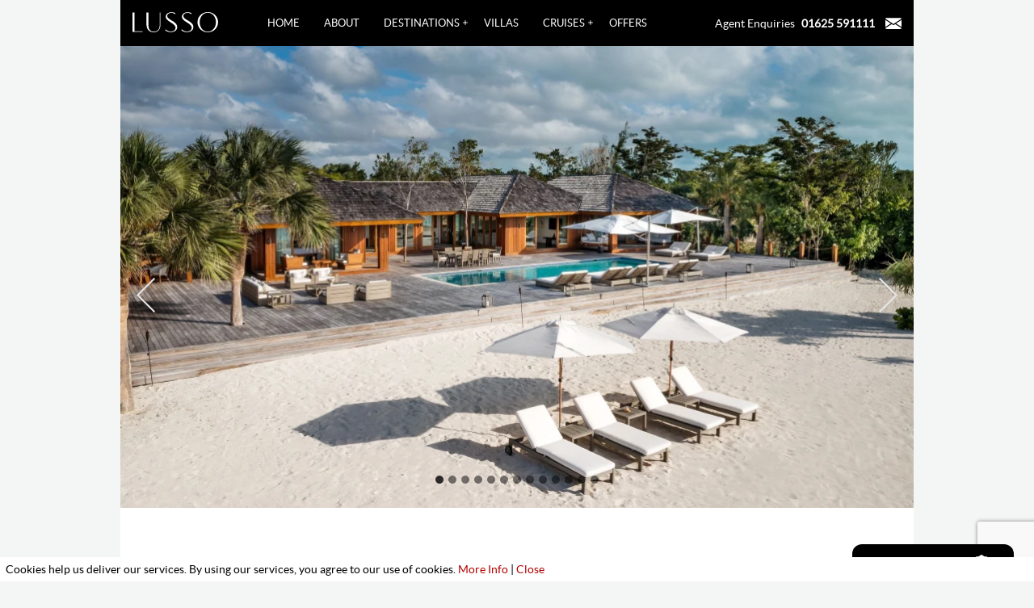

--- FILE ---
content_type: text/html; charset=UTF-8
request_url: https://www.lussotravel.com/hotels/como-parrot-cay/
body_size: 20519
content:
<!DOCTYPE html>
<!--[if lt IE 7]>      <html class="no-js lt-ie9 lt-ie8 lt-ie7"> <![endif]-->
<!--[if IE 7]>         <html class="no-js lt-ie9 lt-ie8"> <![endif]-->
<!--[if IE 8]>         <html class="no-js lt-ie9"> <![endif]-->
<!--[if gt IE 8]><!--> <html class="no-js"> <!--<![endif]-->
	<head>
		<meta charset="utf-8">
		<title> &raquo; COMO Parrot Cay</title>
		<meta name="viewport" content="width=device-width, initial-scale=1, maximum-scale=1">

        <link rel="apple-touch-icon" sizes="57x57" href="https://www.lussotravel.com/wp-content/themes/Lusso/images/apple-icon-57x57.png">
        <link rel="apple-touch-icon" sizes="60x60" href="https://www.lussotravel.com/wp-content/themes/Lusso/images/apple-icon-60x60.png">
        <link rel="apple-touch-icon" sizes="72x72" href="https://www.lussotravel.com/wp-content/themes/Lusso/images/apple-icon-72x72.png">
        <link rel="apple-touch-icon" sizes="76x76" href="https://www.lussotravel.com/wp-content/themes/Lusso/images/apple-icon-76x76.png">
        <link rel="apple-touch-icon" sizes="114x114" href="https://www.lussotravel.com/wp-content/themes/Lusso/images/apple-icon-114x114.png">
        <link rel="apple-touch-icon" sizes="120x120" href="https://www.lussotravel.com/wp-content/themes/Lusso/images/apple-icon-120x120.png">
        <link rel="apple-touch-icon" sizes="144x144" href="https://www.lussotravel.com/wp-content/themes/Lusso/images/apple-icon-144x144.png">
        <link rel="apple-touch-icon" sizes="152x152" href="https://www.lussotravel.com/wp-content/themes/Lusso/images/apple-icon-152x152.png">
        <link rel="apple-touch-icon" sizes="180x180" href="https://www.lussotravel.com/wp-content/themes/Lusso/images/apple-icon-180x180.png">
        <link rel="icon" type="image/png" sizes="192x192"  href="https://www.lussotravel.com/wp-content/themes/Lusso/images/android-icon-192x192.png">
        <link rel="icon" type="image/png" sizes="32x32" href="https://www.lussotravel.com/wp-content/themes/Lusso/images/favicon-32x32.png">
        <link rel="icon" type="image/png" sizes="96x96" href="https://www.lussotravel.com/wp-content/themes/Lusso/images/favicon-96x96.png">
        <link rel="icon" type="image/png" sizes="16x16" href="https://www.lussotravel.com/wp-content/themes/Lusso/images/favicon-16x16.png">
        <link rel="manifest" href="/manifest.json">
        <meta name="msapplication-TileColor" content="#ffffff">
        <meta name="msapplication-TileImage" content="https://www.lussotravel.com/wp-content/themes/Lusso/images/ms-icon-144x144.png">
        <meta name="theme-color" content="#ffffff">

		<script src="https://cdn.usefathom.com/script.js" data-site="CEOPTGID" defer></script>
        <link rel="preconnect" href="https://fonts.googleapis.com">
        <link rel="preconnect" href="https://fonts.gstatic.com" crossorigin>
        <link href="https://fonts.googleapis.com/css2?family=Lora&display=swap" rel="stylesheet">

        <meta name="theme_url" content="https://www.lussotravel.com/wp-content/themes/Lusso"/>

		<link rel='dns-prefetch' href='//ajax.googleapis.com' />
<link rel='dns-prefetch' href='//maps.googleapis.com' />
<link rel='dns-prefetch' href='//maxcdn.bootstrapcdn.com' />
<link rel='dns-prefetch' href='//s.w.org' />
<link rel="alternate" type="application/rss+xml" title="Lusso Travel &raquo; COMO Parrot Cay Comments Feed" href="https://www.lussotravel.com/hotels/como-parrot-cay/feed/" />
		<script type="text/javascript">
			window._wpemojiSettings = {"baseUrl":"https:\/\/s.w.org\/images\/core\/emoji\/2.2.1\/72x72\/","ext":".png","svgUrl":"https:\/\/s.w.org\/images\/core\/emoji\/2.2.1\/svg\/","svgExt":".svg","source":{"concatemoji":"https:\/\/www.lussotravel.com\/wp-includes\/js\/wp-emoji-release.min.js?ver=4.7.2"}};
			!function(a,b,c){function d(a){var b,c,d,e,f=String.fromCharCode;if(!k||!k.fillText)return!1;switch(k.clearRect(0,0,j.width,j.height),k.textBaseline="top",k.font="600 32px Arial",a){case"flag":return k.fillText(f(55356,56826,55356,56819),0,0),!(j.toDataURL().length<3e3)&&(k.clearRect(0,0,j.width,j.height),k.fillText(f(55356,57331,65039,8205,55356,57096),0,0),b=j.toDataURL(),k.clearRect(0,0,j.width,j.height),k.fillText(f(55356,57331,55356,57096),0,0),c=j.toDataURL(),b!==c);case"emoji4":return k.fillText(f(55357,56425,55356,57341,8205,55357,56507),0,0),d=j.toDataURL(),k.clearRect(0,0,j.width,j.height),k.fillText(f(55357,56425,55356,57341,55357,56507),0,0),e=j.toDataURL(),d!==e}return!1}function e(a){var c=b.createElement("script");c.src=a,c.defer=c.type="text/javascript",b.getElementsByTagName("head")[0].appendChild(c)}var f,g,h,i,j=b.createElement("canvas"),k=j.getContext&&j.getContext("2d");for(i=Array("flag","emoji4"),c.supports={everything:!0,everythingExceptFlag:!0},h=0;h<i.length;h++)c.supports[i[h]]=d(i[h]),c.supports.everything=c.supports.everything&&c.supports[i[h]],"flag"!==i[h]&&(c.supports.everythingExceptFlag=c.supports.everythingExceptFlag&&c.supports[i[h]]);c.supports.everythingExceptFlag=c.supports.everythingExceptFlag&&!c.supports.flag,c.DOMReady=!1,c.readyCallback=function(){c.DOMReady=!0},c.supports.everything||(g=function(){c.readyCallback()},b.addEventListener?(b.addEventListener("DOMContentLoaded",g,!1),a.addEventListener("load",g,!1)):(a.attachEvent("onload",g),b.attachEvent("onreadystatechange",function(){"complete"===b.readyState&&c.readyCallback()})),f=c.source||{},f.concatemoji?e(f.concatemoji):f.wpemoji&&f.twemoji&&(e(f.twemoji),e(f.wpemoji)))}(window,document,window._wpemojiSettings);
		</script>
		<style type="text/css">
img.wp-smiley,
img.emoji {
	display: inline !important;
	border: none !important;
	box-shadow: none !important;
	height: 1em !important;
	width: 1em !important;
	margin: 0 .07em !important;
	vertical-align: -0.1em !important;
	background: none !important;
	padding: 0 !important;
}
</style>
<link rel='stylesheet' id='awqsf-custom-style-css'  href='https://www.lussotravel.com/wp-content/plugins/advance-wp-query-search-filter/css/awqsf-style.css?ver=all' type='text/css' media='all' />
<link rel='stylesheet' id='font-awesome-css'  href='//maxcdn.bootstrapcdn.com/font-awesome/4.2.0/css/font-awesome.min.css?ver=4.7.2' type='text/css' media='all' />
<link rel='stylesheet' id='bootStrapGrid-css'  href='https://www.lussotravel.com/wp-content/themes/Lusso/assets/bootStrapGrid.css?ver=4.7.2' type='text/css' media='all' />
<link rel='stylesheet' id='default-style-css'  href='https://www.lussotravel.com/wp-content/themes/Lusso/style.css?v1_1&#038;ver=4.7.2' type='text/css' media='all' />
<script type='text/javascript' src='https://www.lussotravel.com/wp-includes/js/jquery/jquery.js?ver=1.12.4'></script>
<script type='text/javascript' src='https://www.lussotravel.com/wp-includes/js/jquery/jquery-migrate.min.js?ver=1.4.1'></script>
<script type='text/javascript' src='https://www.lussotravel.com/wp-content/plugins/advance-wp-query-search-filter/js/awqsf-front.js?ver=1.0'></script>
<script type='text/javascript' src='//ajax.googleapis.com/ajax/libs/jquery/1.11.1/jquery.min.js?ver=1.11.1'></script>
<script type='text/javascript' src='https://maps.googleapis.com/maps/api/js?key=AIzaSyDKDLFEXOVMHQhMesI1y1YourJHBxRqjmo&#038;ver=3.0.0'></script>
<script type='text/javascript' src='https://www.lussotravel.com/wp-content/themes/Lusso/assets/javascript/vendor/modernizr-2.8.3.min.js?ver=2.2.2'></script>
<script type='text/javascript' src='https://www.lussotravel.com/wp-content/themes/Lusso/assets/javascript/vendor/selectivizr-min.js?ver=2.2.2'></script>
<script type='text/javascript' src='https://www.lussotravel.com/wp-content/themes/Lusso/assets/javascript/vendor/jquery.fancybox.js?ver=2.1.5'></script>
<script type='text/javascript' src='https://www.lussotravel.com/wp-content/themes/Lusso/assets/javascript/vendor/jquery.flexslider.js?ver=2.2.2'></script>
<script type='text/javascript' src='https://www.lussotravel.com/wp-content/themes/Lusso/assets/javascript/custom.js?ver=1.0.0'></script>
<script type='text/javascript' src='https://www.lussotravel.com/wp-content/themes/Lusso/assets/javascript/nanoScrollerJS.js?ver=1.0.0'></script>
<script type='text/javascript' src='https://www.lussotravel.com/wp-content/themes/Lusso/assets/javascript/special-offers.js?ver=1.0.0'></script>
<link rel='https://api.w.org/' href='https://www.lussotravel.com/wp-json/' />
<link rel="EditURI" type="application/rsd+xml" title="RSD" href="https://www.lussotravel.com/xmlrpc.php?rsd" />
<link rel="wlwmanifest" type="application/wlwmanifest+xml" href="https://www.lussotravel.com/wp-includes/wlwmanifest.xml" /> 
<link rel='prev' title='Coral Sands' href='https://www.lussotravel.com/hotels/coral-sands/' />
<link rel='next' title='West Bay Club' href='https://www.lussotravel.com/hotels/west-bay-club/' />
<meta name="generator" content="WordPress 4.7.2" />
<link rel="canonical" href="https://www.lussotravel.com/hotels/como-parrot-cay/" />
<link rel='shortlink' href='https://www.lussotravel.com/?p=1069127' />
<link rel="alternate" type="application/json+oembed" href="https://www.lussotravel.com/wp-json/oembed/1.0/embed?url=https%3A%2F%2Fwww.lussotravel.com%2Fhotels%2Fcomo-parrot-cay%2F" />
<link rel="alternate" type="text/xml+oembed" href="https://www.lussotravel.com/wp-json/oembed/1.0/embed?url=https%3A%2F%2Fwww.lussotravel.com%2Fhotels%2Fcomo-parrot-cay%2F&#038;format=xml" />
<style type='text/css'>#ecl-notice{position: fixed; z-index: 1000000; bottom: 0; left: 0; width: 100%; font-size: 14px; padding: 0.5em; background-color: #ffffff; color: #000000;}#ecl-notice a{color:#b30000;}</style>      <script type="text/javascript">function ecl_close_div(){document.getElementById('ecl-notice').style.display = "none";}</script>
      
        <script src="https://www.google.com/recaptcha/api.js?render=6LdV6NorAAAAAFpE7TgD15M0zitCKlWuhKMUjwEg"></script>

	</head>
	<body class="hotels-template-default single single-hotels postid-1069127">

		<!--[if lt IE 8]>
            <p class="browserupgrade">You are using an <strong>outdated</strong> browser. Please <a href="http://browsehappy.com/">upgrade your browser</a> to improve your experience.</p>
        <![endif]-->

        <div id="mobile-menu">
        	<div class="menu-header"><ul id="menu-primary-menu-left" class="menu"><li id="menu-item-17949" class="menu-item menu-item-type-post_type menu-item-object-page menu-item-home menu-item-17949"><a href="https://www.lussotravel.com/">Home</a></li>
<li id="menu-item-17948" class="menu-item menu-item-type-post_type menu-item-object-page menu-item-17948"><a href="https://www.lussotravel.com/about/">About</a></li>
<li id="menu-item-17950" class="menu-item menu-item-type-custom menu-item-object-custom menu-item-has-children menu-item-17950"><a href="/destinations">Destinations</a>
<ul class="sub-menu">
	<li id="menu-item-174077" class="menu-item menu-item-type-post_type menu-item-object-destinations menu-item-has-children menu-item-174077"><a href="https://www.lussotravel.com/destinations/arabian-gulf/">Arabian Gulf</a>
	<ul class="sub-menu">
		<li id="menu-item-174078" class="menu-item menu-item-type-post_type menu-item-object-countries menu-item-174078"><a href="https://www.lussotravel.com/countries/abu-dhabi/">Abu Dhabi</a></li>
		<li id="menu-item-174079" class="menu-item menu-item-type-post_type menu-item-object-countries menu-item-174079"><a href="https://www.lussotravel.com/countries/dubai/">Dubai</a></li>
		<li id="menu-item-174080" class="menu-item menu-item-type-post_type menu-item-object-countries menu-item-174080"><a href="https://www.lussotravel.com/countries/oman/">Oman</a></li>
		<li id="menu-item-1063138" class="menu-item menu-item-type-post_type menu-item-object-countries menu-item-1063138"><a href="https://www.lussotravel.com/countries/ras-al-khaimah/">Ras Al Khaimah</a></li>
	</ul>
</li>
	<li id="menu-item-174076" class="menu-item menu-item-type-post_type menu-item-object-destinations menu-item-has-children menu-item-174076"><a href="https://www.lussotravel.com/destinations/south-east-asia/">South East Asia</a>
	<ul class="sub-menu">
		<li id="menu-item-1055683" class="menu-item menu-item-type-post_type menu-item-object-countries menu-item-1055683"><a href="https://www.lussotravel.com/countries/cambodia/">Cambodia</a></li>
		<li id="menu-item-1055679" class="menu-item menu-item-type-post_type menu-item-object-countries menu-item-1055679"><a href="https://www.lussotravel.com/countries/hong-kong/">Hong Kong</a></li>
		<li id="menu-item-1055681" class="menu-item menu-item-type-post_type menu-item-object-countries menu-item-1055681"><a href="https://www.lussotravel.com/countries/indonesia/">Indonesia</a></li>
		<li id="menu-item-1058061" class="menu-item menu-item-type-post_type menu-item-object-countries menu-item-1058061"><a href="https://www.lussotravel.com/countries/laos/">Laos</a></li>
		<li id="menu-item-1055682" class="menu-item menu-item-type-post_type menu-item-object-countries menu-item-1055682"><a href="https://www.lussotravel.com/countries/malaysia/">Malaysia</a></li>
		<li id="menu-item-1055680" class="menu-item menu-item-type-post_type menu-item-object-countries menu-item-1055680"><a href="https://www.lussotravel.com/countries/singapore/">Singapore</a></li>
		<li id="menu-item-1055685" class="menu-item menu-item-type-post_type menu-item-object-countries menu-item-1055685"><a href="https://www.lussotravel.com/countries/thailand/">Thailand</a></li>
		<li id="menu-item-1055684" class="menu-item menu-item-type-post_type menu-item-object-countries menu-item-1055684"><a href="https://www.lussotravel.com/countries/vietnam/">Vietnam</a></li>
	</ul>
</li>
	<li id="menu-item-174075" class="menu-item menu-item-type-post_type menu-item-object-destinations menu-item-has-children menu-item-174075"><a href="https://www.lussotravel.com/destinations/caribbean-mexico/">Caribbean &#038; Mexico</a>
	<ul class="sub-menu">
		<li id="menu-item-174084" class="menu-item menu-item-type-post_type menu-item-object-countries menu-item-174084"><a href="https://www.lussotravel.com/countries/anguilla/">Anguilla</a></li>
		<li id="menu-item-174085" class="menu-item menu-item-type-post_type menu-item-object-countries menu-item-174085"><a href="https://www.lussotravel.com/countries/antigua/">Antigua</a></li>
		<li id="menu-item-174096" class="menu-item menu-item-type-post_type menu-item-object-countries menu-item-174096"><a href="https://www.lussotravel.com/countries/the-bahamas/">The Bahamas</a></li>
		<li id="menu-item-174086" class="menu-item menu-item-type-post_type menu-item-object-countries menu-item-174086"><a href="https://www.lussotravel.com/countries/barbados/">Barbados</a></li>
		<li id="menu-item-174087" class="menu-item menu-item-type-post_type menu-item-object-countries menu-item-174087"><a href="https://www.lussotravel.com/countries/bermuda/">Bermuda</a></li>
		<li id="menu-item-174088" class="menu-item menu-item-type-post_type menu-item-object-countries menu-item-174088"><a href="https://www.lussotravel.com/countries/british-virgin-islands/">British Virgin Islands</a></li>
		<li id="menu-item-1057850" class="menu-item menu-item-type-post_type menu-item-object-countries menu-item-1057850"><a href="https://www.lussotravel.com/countries/dominican-republic/">Dominican Republic</a></li>
		<li id="menu-item-174089" class="menu-item menu-item-type-post_type menu-item-object-countries menu-item-174089"><a href="https://www.lussotravel.com/countries/grenada/">Grenada</a></li>
		<li id="menu-item-174090" class="menu-item menu-item-type-post_type menu-item-object-countries menu-item-174090"><a href="https://www.lussotravel.com/countries/jamaica/">Jamaica</a></li>
		<li id="menu-item-174091" class="menu-item menu-item-type-post_type menu-item-object-countries menu-item-174091"><a href="https://www.lussotravel.com/countries/mexico/">Mexico</a></li>
		<li id="menu-item-174092" class="menu-item menu-item-type-post_type menu-item-object-countries menu-item-174092"><a href="https://www.lussotravel.com/countries/saint-lucia/">Saint Lucia</a></li>
		<li id="menu-item-174093" class="menu-item menu-item-type-post_type menu-item-object-countries menu-item-174093"><a href="https://www.lussotravel.com/countries/st-barths-st-martin/">St Barths &#038; St Martin</a></li>
		<li id="menu-item-174094" class="menu-item menu-item-type-post_type menu-item-object-countries menu-item-174094"><a href="https://www.lussotravel.com/countries/st-kitts-nevis/">St Kitts &#038; Nevis</a></li>
		<li id="menu-item-174095" class="menu-item menu-item-type-post_type menu-item-object-countries menu-item-174095"><a href="https://www.lussotravel.com/countries/st-vincent-the-grenadines/">St Vincent &#038; The Grenadines</a></li>
		<li id="menu-item-174097" class="menu-item menu-item-type-post_type menu-item-object-countries menu-item-174097"><a href="https://www.lussotravel.com/countries/turks-caicos/">Turks &#038; Caicos</a></li>
	</ul>
</li>
	<li id="menu-item-1059915" class="menu-item menu-item-type-post_type menu-item-object-destinations menu-item-has-children menu-item-1059915"><a href="https://www.lussotravel.com/destinations/europe-north-africa/">Europe &#038; North Africa</a>
	<ul class="sub-menu">
		<li id="menu-item-1059990" class="menu-item menu-item-type-post_type menu-item-object-countries menu-item-1059990"><a href="https://www.lussotravel.com/countries/croatia/">Croatia</a></li>
		<li id="menu-item-1059921" class="menu-item menu-item-type-post_type menu-item-object-countries menu-item-1059921"><a href="https://www.lussotravel.com/countries/cyprus/">Cyprus</a></li>
		<li id="menu-item-1059995" class="menu-item menu-item-type-post_type menu-item-object-countries menu-item-1059995"><a href="https://www.lussotravel.com/countries/france-monaco/">France &#038; Monaco</a></li>
		<li id="menu-item-1059917" class="menu-item menu-item-type-post_type menu-item-object-countries menu-item-1059917"><a href="https://www.lussotravel.com/countries/greece/">Greece</a></li>
		<li id="menu-item-1059983" class="menu-item menu-item-type-post_type menu-item-object-countries menu-item-1059983"><a href="https://www.lussotravel.com/countries/italy/">Italy</a></li>
		<li id="menu-item-1059982" class="menu-item menu-item-type-post_type menu-item-object-countries menu-item-1059982"><a href="https://www.lussotravel.com/countries/malta/">Malta</a></li>
		<li id="menu-item-1059967" class="menu-item menu-item-type-post_type menu-item-object-countries menu-item-1059967"><a href="https://www.lussotravel.com/countries/montenegro/">Montenegro</a></li>
		<li id="menu-item-1059926" class="menu-item menu-item-type-post_type menu-item-object-countries menu-item-1059926"><a href="https://www.lussotravel.com/countries/morocco/">Morocco</a></li>
		<li id="menu-item-1059916" class="menu-item menu-item-type-post_type menu-item-object-countries menu-item-1059916"><a href="https://www.lussotravel.com/countries/portugal/">Portugal</a></li>
		<li id="menu-item-1059918" class="menu-item menu-item-type-post_type menu-item-object-countries menu-item-1059918"><a href="https://www.lussotravel.com/countries/spain/">Spain</a></li>
		<li id="menu-item-1059924" class="menu-item menu-item-type-post_type menu-item-object-countries menu-item-1059924"><a href="https://www.lussotravel.com/countries/turkey/">Turkey</a></li>
	</ul>
</li>
	<li id="menu-item-1071692" class="menu-item menu-item-type-post_type menu-item-object-destinations menu-item-has-children menu-item-1071692"><a href="https://www.lussotravel.com/destinations/india-sri-lanka-bhutan/">India, Sri Lanka &#038; Bhutan</a>
	<ul class="sub-menu">
		<li id="menu-item-174081" class="menu-item menu-item-type-post_type menu-item-object-countries menu-item-174081"><a href="https://www.lussotravel.com/countries/bhutan/">Bhutan</a></li>
		<li id="menu-item-174082" class="menu-item menu-item-type-post_type menu-item-object-countries menu-item-174082"><a href="https://www.lussotravel.com/countries/india/">India</a></li>
		<li id="menu-item-174083" class="menu-item menu-item-type-post_type menu-item-object-countries menu-item-174083"><a href="https://www.lussotravel.com/countries/sri-lanka/">Sri Lanka</a></li>
	</ul>
</li>
	<li id="menu-item-174074" class="menu-item menu-item-type-post_type menu-item-object-destinations menu-item-has-children menu-item-174074"><a href="https://www.lussotravel.com/destinations/indian-ocean/">Indian Ocean</a>
	<ul class="sub-menu">
		<li id="menu-item-174098" class="menu-item menu-item-type-post_type menu-item-object-countries menu-item-174098"><a href="https://www.lussotravel.com/countries/maldives/">Maldives</a></li>
		<li id="menu-item-174099" class="menu-item menu-item-type-post_type menu-item-object-countries menu-item-174099"><a href="https://www.lussotravel.com/countries/mauritius/">Mauritius</a></li>
		<li id="menu-item-174100" class="menu-item menu-item-type-post_type menu-item-object-countries menu-item-174100"><a href="https://www.lussotravel.com/countries/seychelles/">Seychelles</a></li>
	</ul>
</li>
	<li id="menu-item-174073" class="menu-item menu-item-type-post_type menu-item-object-destinations menu-item-has-children menu-item-174073"><a href="https://www.lussotravel.com/destinations/usa-canada-bermuda/">USA, Canada &#038; Bermuda</a>
	<ul class="sub-menu">
		<li id="menu-item-1071693" class="menu-item menu-item-type-post_type menu-item-object-countries menu-item-1071693"><a href="https://www.lussotravel.com/countries/bermuda/">Bermuda</a></li>
		<li id="menu-item-1071705" class="menu-item menu-item-type-post_type menu-item-object-countries menu-item-1071705"><a href="https://www.lussotravel.com/countries/canada/">Canada</a></li>
		<li id="menu-item-1071704" class="menu-item menu-item-type-post_type menu-item-object-countries menu-item-1071704"><a href="https://www.lussotravel.com/countries/united-states-of-america/">United States of America</a></li>
	</ul>
</li>
</ul>
</li>
</ul></div>        	<div class="menu-header"><ul id="menu-primary-menu-right" class="menu"><li id="menu-item-556279" class="menu-item menu-item-type-custom menu-item-object-custom menu-item-556279"><a href="/lusso-villas">Villas</a></li>
<li id="menu-item-175786" class="menu-item menu-item-type-custom menu-item-object-custom menu-item-has-children menu-item-175786"><a href="#">Cruises</a>
<ul class="sub-menu">
	<li id="menu-item-1062334" class="menu-item menu-item-type-post_type menu-item-object-cruise_company menu-item-1062334"><a href="https://www.lussotravel.com/cruise_company/explora-journeys/">Explora Journeys</a></li>
	<li id="menu-item-1062198" class="menu-item menu-item-type-post_type menu-item-object-cruise_company menu-item-1062198"><a href="https://www.lussotravel.com/cruise_company/ponant/">PONANT</a></li>
	<li id="menu-item-221621" class="menu-item menu-item-type-post_type menu-item-object-cruise_company menu-item-221621"><a href="https://www.lussotravel.com/cruise_company/regent-seven-seas-cruises/">Regent Seven Seas Cruises</a></li>
	<li id="menu-item-221619" class="menu-item menu-item-type-post_type menu-item-object-cruise_company menu-item-221619"><a href="https://www.lussotravel.com/cruise_company/seadream-yacht-club/">SeaDream Yacht Club</a></li>
	<li id="menu-item-221622" class="menu-item menu-item-type-post_type menu-item-object-cruise_company menu-item-221622"><a href="https://www.lussotravel.com/cruise_company/silversea/">Silversea</a></li>
	<li id="menu-item-221972" class="menu-item menu-item-type-post_type menu-item-object-cruise_company menu-item-221972"><a href="https://www.lussotravel.com/cruise_company/star-clippers-cruises/">Star Clippers Cruises</a></li>
</ul>
</li>
<li id="menu-item-17960" class="menu-item menu-item-type-custom menu-item-object-custom menu-item-17960"><a href="/#offers">Offers</a></li>
</ul></div>        </div><!--#mobile-menu-->

        <div class="mm-wrapper">

            

            <main class="container" role="main">



                
                

                <header class="nav-header">

                    

                    <div class="black-bar clearfix">
                        <div class="hamburger-container">
                            <a id="mm-menu-btn" class="fa fa-bars"> <span>Menu</span></a>
                        </div>
                        <div class="logo">

                            <a href="/">

                                <svg version="1.1" id="Layer_1" xmlns="http://www.w3.org/2000/svg" xmlns:xlink="http://www.w3.org/1999/xlink" x="0px" y="0px" viewBox="169.5 390.699951171875 256.3000183105469 60.60003662109375" style="enable-background:new 0 0 595.3 841.9;" xml:space="preserve">
                                <style type="text/css">
                                    .st0{fill:#FFFFFF;}
                                </style>
                                <g>
                                    <polygon class="st0" points="175.4,391.8 169.5,391.8 169.5,450.1 199.4,450.1 199.4,448.2 175.4,448.2 	"></polygon>
                                    <path class="st0" d="M251.2,426.2c0,6.3-0.6,13.5-5.3,18.3c-3,3.1-7.3,4.7-12.7,4.7c-5.4,0-9.4-1.8-12.3-5.5
                                        c-2.9-3.7-3.9-8.8-3.9-19.4v-32.5h-5.8v30.9c0,10.6,1.1,17.8,6.8,23.2c3.5,3.4,9,5.2,15.2,5.2c6,0,10.8-1.8,14.1-5.3
                                        c4.8-5.1,5.8-11.4,5.8-19.4v-34.6h-1.9V426.2z"></path>
                                    <path class="st0" d="M286.3,415.5l-0.2-0.1c-7.1-4.2-12.7-7.5-12.7-13.1c0-5.9,6.4-9.4,12.6-9.4c6.2,0,10.9,3.7,11,3.7l0.6,0.5
                                        v-3.5l-0.2-0.1c-0.2-0.1-5-2.4-11.3-2.4c-8.4,0-16.9,4.6-16.9,13.2c0,7.6,6.9,12.1,13.5,16.4c0.8,0.5,1.7,1.1,2.5,1.6
                                        c6.8,4.5,13.2,8.8,13.2,15.5c0,6.3-6.1,11.1-14.2,11.1c-9.4,0-15.8-6.7-15.8-6.7l-0.6-0.6v3.9l0.1,0.1c0.1,0.1,6.4,5.3,16.1,5.3
                                        c4.7,0,9.4-1.3,12.8-3.4c4.3-2.8,6.6-6.9,6.6-12C303.3,426.4,295.9,421.2,286.3,415.5z"></path>
                                    <path class="st0" d="M334.7,415.5l-0.2-0.1c-7.1-4.2-12.7-7.5-12.7-13.1c0-5.9,6.4-9.4,12.6-9.4c6.2,0,10.9,3.7,11,3.7l0.6,0.5
                                        v-3.5l-0.2-0.1c-0.2-0.1-5-2.4-11.3-2.4c-8.4,0-16.9,4.6-16.9,13.2c0,7.6,6.9,12.1,13.5,16.4c0.8,0.5,1.7,1.1,2.5,1.6
                                        c6.8,4.5,13.2,8.8,13.2,15.5c0,6.3-6.1,11.1-14.2,11.1c-9.4,0-15.8-6.7-15.8-6.7l-0.6-0.6v3.9l0.1,0.1c0.1,0.1,6.4,5.3,16.1,5.3
                                        c4.7,0,9.4-1.3,12.8-3.4c4.3-2.8,6.6-6.9,6.6-12C351.8,426.4,344.4,421.2,334.7,415.5z"></path>
                                    <path class="st0" d="M425.7,418.8c0-0.2,0-0.5-0.1-0.7c0-0.4-0.1-0.9-0.1-1.3c-1.5-10.9-8.8-20.2-19.3-24.1c-1.4-0.5-2.9-1-4.4-1.3
                                        l-0.3-0.1c-0.3-0.1-0.7-0.1-1-0.2c-0.2,0-0.3-0.1-0.5-0.1c-0.4-0.1-0.9-0.1-1.3-0.2l-0.3,0c-0.5-0.1-1-0.1-1.5-0.1l-0.2,0
                                        c-0.6,0-1.1,0-1.7,0c-17.3,0-30.8,13.3-30.8,30.3c0,0.6,0,1.3,0.1,2.1c0,0.2,0,0.5,0.1,0.7c0,0.4,0.1,0.9,0.1,1.3
                                        c1.5,10.9,8.8,20.2,19.3,24.1c1.4,0.5,2.9,1,4.4,1.3c0.1,0,0.2,0,0.3,0.1c0.3,0.1,0.7,0.1,1,0.2l0.5,0.1c0.4,0.1,0.9,0.1,1.3,0.2
                                        l0.3,0c0.5,0,1,0.1,1.5,0.1l0.2,0c0.6,0,1.1,0.1,1.7,0.1c17.3,0,30.8-13.3,30.8-30.3C425.8,420.3,425.7,419.7,425.7,418.8z
                                        M419.3,420.9c0,16.2-10.5,28.4-24.3,28.4h0c-0.5,0-1,0-1.5,0l-0.5,0c-0.3,0-0.6-0.1-0.9-0.1c-0.3,0-0.5-0.1-0.8-0.1l-0.5-0.1
                                        c-4.3-0.8-8.2-2.8-11.6-6c-0.3-0.3-0.5-0.5-0.8-0.8l-0.2-0.3c-0.4-0.4-0.7-0.8-1-1.2c-0.2-0.2-0.4-0.4-0.5-0.7
                                        c-0.1-0.1-0.2-0.3-0.3-0.4l-0.1-0.1c-0.2-0.3-0.5-0.7-0.7-1.1l-0.1-0.2c-0.3-0.5-0.6-1-0.9-1.6c-2.5-4.6-3.9-10-3.9-15.6
                                        c0-16.2,10.5-28.4,24.3-28.4c0.5,0,1,0,1.5,0.1l0.5,0c0.3,0,0.6,0.1,0.9,0.1c0.3,0,0.5,0.1,0.8,0.1l0.5,0.1
                                        c4.3,0.8,8.3,2.8,11.5,5.9l0.1,0.1c0.3,0.3,0.5,0.5,0.8,0.8l0.2,0.3c0.4,0.4,0.7,0.8,1,1.2c0.2,0.2,0.4,0.4,0.5,0.7l0.4,0.5
                                        c0.3,0.3,0.5,0.7,0.7,1.1l0.1,0.2c0.3,0.5,0.6,1,0.9,1.5l0,0.1C418,409.9,419.3,415.3,419.3,420.9z"></path>
                                </g>
                                </svg>

                            </a>

                        </div>
                        <ul class="top-level">
                            <li class="" data-id="17949"><a href="https://www.lussotravel.com/"><span>Home</span></a>
                                        
                                    </li><li class="" data-id="17948"><a href="https://www.lussotravel.com/about/"><span>About</span></a>
                                        
                                    </li><li class="has-children" data-id="17950"><a href="/destinations"><span>Destinations<svg class="plus-icon" xmlns="http://www.w3.org/2000/svg" class="h-6 w-6" fill="none" viewBox="0 0 24 24" stroke="currentColor">
                                    <path stroke-linecap="round" stroke-linejoin="round" stroke-width="2" d="M12 6v6m0 0v6m0-6h6m-6 0H6" />
                                  </svg><svg class="minus-icon" xmlns="http://www.w3.org/2000/svg" class="h-6 w-6" fill="none" viewBox="0 0 24 24" stroke="currentColor">
                                  <path stroke-linecap="round" stroke-linejoin="round" stroke-width="2" d="M18 12H6" />
                                </svg></span></a>
                                        
                                    </li><li class="" data-id="556279"><a href="/lusso-villas"><span>Villas</span></a>
                                        
                                    </li><li class="has-children" data-id="175786"><a href="#"><span>Cruises<svg class="plus-icon" xmlns="http://www.w3.org/2000/svg" class="h-6 w-6" fill="none" viewBox="0 0 24 24" stroke="currentColor">
                                    <path stroke-linecap="round" stroke-linejoin="round" stroke-width="2" d="M12 6v6m0 0v6m0-6h6m-6 0H6" />
                                  </svg><svg class="minus-icon" xmlns="http://www.w3.org/2000/svg" class="h-6 w-6" fill="none" viewBox="0 0 24 24" stroke="currentColor">
                                  <path stroke-linecap="round" stroke-linejoin="round" stroke-width="2" d="M18 12H6" />
                                </svg></span></a>
                                        
                                    </li><li class="" data-id="17960"><a href="/#offers"><span>Offers</span></a>
                                        
                                    </li>                        </ul>
                        <div class="agent-enquiries">
                            <span>Agent Enquiries</span> <a href="tel:01625 591111">01625 591111</a>
                            <svg version="1.1" class="show-slide-modal" data-modal-id="enquiry" id="Capa_1" xmlns="http://www.w3.org/2000/svg" xmlns:xlink="http://www.w3.org/1999/xlink" x="0px" y="0px" viewBox="0 0 512 512" style="enable-background:new 0 0 512 512;" xml:space="preserve"> <g> <g> <polygon points="339.392,258.624 512,367.744 512,144.896 		"/> </g> </g> <g> <g> <polygon points="0,144.896 0,367.744 172.608,258.624 		"/> </g> </g> <g> <g> <path d="M480,80H32C16.032,80,3.36,91.904,0.96,107.232L256,275.264l255.04-168.032C508.64,91.904,495.968,80,480,80z"/> </g> </g> <g> <g> <path d="M310.08,277.952l-45.28,29.824c-2.688,1.76-5.728,2.624-8.8,2.624c-3.072,0-6.112-0.864-8.8-2.624l-45.28-29.856 L1.024,404.992C3.488,420.192,16.096,432,32,432h448c15.904,0,28.512-11.808,30.976-27.008L310.08,277.952z"/> </g> </g> <g> </g> <g> </g> <g> </g> <g> </g> <g> </g> <g> </g> <g> </g> <g> </g> <g> </g> <g> </g> <g> </g> <g> </g> <g> </g> <g> </g> <g> </g> </svg>
                            
                        </div>
                    </div>

                    <div class="nested-menu-container">

                        <div class="left-menu">
                            <span class="heading"><span>Our Regions</span> <a href="" class="view-all-link">View All</a></span>

                            <ul class="level-1" data-parent="17950"><li class="has-children" data-id="174077" data-url="https://www.lussotravel.com/destinations/arabian-gulf/"><a href="https://www.lussotravel.com/destinations/arabian-gulf/">Arabian Gulf</a></li><li class="has-children" data-id="174076" data-url="https://www.lussotravel.com/destinations/south-east-asia/"><a href="https://www.lussotravel.com/destinations/south-east-asia/">South East Asia</a></li><li class="has-children" data-id="174075" data-url="https://www.lussotravel.com/destinations/caribbean-mexico/"><a href="https://www.lussotravel.com/destinations/caribbean-mexico/">Caribbean &#038; Mexico</a></li><li class="has-children" data-id="1059915" data-url="https://www.lussotravel.com/destinations/europe-north-africa/"><a href="https://www.lussotravel.com/destinations/europe-north-africa/">Europe &#038; North Africa</a></li><li class="has-children" data-id="1071692" data-url="https://www.lussotravel.com/destinations/india-sri-lanka-bhutan/"><a href="https://www.lussotravel.com/destinations/india-sri-lanka-bhutan/">India, Sri Lanka &#038; Bhutan</a></li><li class="has-children" data-id="174074" data-url="https://www.lussotravel.com/destinations/indian-ocean/"><a href="https://www.lussotravel.com/destinations/indian-ocean/">Indian Ocean</a></li><li class="has-children" data-id="174073" data-url="https://www.lussotravel.com/destinations/usa-canada-bermuda/"><a href="https://www.lussotravel.com/destinations/usa-canada-bermuda/">USA, Canada &#038; Bermuda</a></li></ul><ul class="level-1" data-parent="175786"><li class="" data-id="1062334" data-url="https://www.lussotravel.com/cruise_company/explora-journeys/"><a href="https://www.lussotravel.com/cruise_company/explora-journeys/">Explora Journeys</a></li><li class="" data-id="1062198" data-url="https://www.lussotravel.com/cruise_company/ponant/"><a href="https://www.lussotravel.com/cruise_company/ponant/">PONANT</a></li><li class="" data-id="221621" data-url="https://www.lussotravel.com/cruise_company/regent-seven-seas-cruises/"><a href="https://www.lussotravel.com/cruise_company/regent-seven-seas-cruises/">Regent Seven Seas Cruises</a></li><li class="" data-id="221619" data-url="https://www.lussotravel.com/cruise_company/seadream-yacht-club/"><a href="https://www.lussotravel.com/cruise_company/seadream-yacht-club/">SeaDream Yacht Club</a></li><li class="" data-id="221622" data-url="https://www.lussotravel.com/cruise_company/silversea/"><a href="https://www.lussotravel.com/cruise_company/silversea/">Silversea</a></li><li class="" data-id="221972" data-url="https://www.lussotravel.com/cruise_company/star-clippers-cruises/"><a href="https://www.lussotravel.com/cruise_company/star-clippers-cruises/">Star Clippers Cruises</a></li></ul>                        
                        </div>

                        <div class="right-menu">
                            <div class="inner">
                                <span class="heading">Destinations</span>
                                <a href="" class="view-all-link">View All</a>
                            

                                <ul class="level-2" data-parent="174077" data-pg="1" data-total-pg="1"><li class="pg-1" data-id="174078"><a href="https://www.lussotravel.com/countries/abu-dhabi/">Abu Dhabi</a></li><li class="pg-1" data-id="174079"><a href="https://www.lussotravel.com/countries/dubai/">Dubai</a></li><li class="pg-1" data-id="174080"><a href="https://www.lussotravel.com/countries/oman/">Oman</a></li><li class="pg-1" data-id="1063138"><a href="https://www.lussotravel.com/countries/ras-al-khaimah/">Ras Al Khaimah</a></li></ul><ul class="level-2" data-parent="174076" data-pg="1" data-total-pg="2"><li class="pg-1" data-id="1055683"><a href="https://www.lussotravel.com/countries/cambodia/">Cambodia</a></li><li class="pg-1" data-id="1055679"><a href="https://www.lussotravel.com/countries/hong-kong/">Hong Kong</a></li><li class="pg-1" data-id="1055681"><a href="https://www.lussotravel.com/countries/indonesia/">Indonesia</a></li><li class="pg-1" data-id="1058061"><a href="https://www.lussotravel.com/countries/laos/">Laos</a></li><li class="pg-2" data-id="1055682"><a href="https://www.lussotravel.com/countries/malaysia/">Malaysia</a></li><li class="pg-2" data-id="1055680"><a href="https://www.lussotravel.com/countries/singapore/">Singapore</a></li><li class="pg-2" data-id="1055685"><a href="https://www.lussotravel.com/countries/thailand/">Thailand</a></li><li class="pg-2" data-id="1055684"><a href="https://www.lussotravel.com/countries/vietnam/">Vietnam</a></li></ul><ul class="level-2" data-parent="174075" data-pg="1" data-total-pg="4"><li class="pg-1" data-id="174084"><a href="https://www.lussotravel.com/countries/anguilla/">Anguilla</a></li><li class="pg-1" data-id="174085"><a href="https://www.lussotravel.com/countries/antigua/">Antigua</a></li><li class="pg-1" data-id="174096"><a href="https://www.lussotravel.com/countries/the-bahamas/">The Bahamas</a></li><li class="pg-1" data-id="174086"><a href="https://www.lussotravel.com/countries/barbados/">Barbados</a></li><li class="pg-2" data-id="174087"><a href="https://www.lussotravel.com/countries/bermuda/">Bermuda</a></li><li class="pg-2" data-id="174088"><a href="https://www.lussotravel.com/countries/british-virgin-islands/">British Virgin Islands</a></li><li class="pg-2" data-id="1057850"><a href="https://www.lussotravel.com/countries/dominican-republic/">Dominican Republic</a></li><li class="pg-2" data-id="174089"><a href="https://www.lussotravel.com/countries/grenada/">Grenada</a></li><li class="pg-3" data-id="174090"><a href="https://www.lussotravel.com/countries/jamaica/">Jamaica</a></li><li class="pg-3" data-id="174091"><a href="https://www.lussotravel.com/countries/mexico/">Mexico</a></li><li class="pg-3" data-id="174092"><a href="https://www.lussotravel.com/countries/saint-lucia/">Saint Lucia</a></li><li class="pg-3" data-id="174093"><a href="https://www.lussotravel.com/countries/st-barths-st-martin/">St Barths &#038; St Martin</a></li><li class="pg-4" data-id="174094"><a href="https://www.lussotravel.com/countries/st-kitts-nevis/">St Kitts &#038; Nevis</a></li><li class="pg-4" data-id="174095"><a href="https://www.lussotravel.com/countries/st-vincent-the-grenadines/">St Vincent &#038; The Grenadines</a></li><li class="pg-4" data-id="174097"><a href="https://www.lussotravel.com/countries/turks-caicos/">Turks &#038; Caicos</a></li></ul><ul class="level-2" data-parent="1059915" data-pg="1" data-total-pg="3"><li class="pg-1" data-id="1059990"><a href="https://www.lussotravel.com/countries/croatia/">Croatia</a></li><li class="pg-1" data-id="1059921"><a href="https://www.lussotravel.com/countries/cyprus/">Cyprus</a></li><li class="pg-1" data-id="1059995"><a href="https://www.lussotravel.com/countries/france-monaco/">France &#038; Monaco</a></li><li class="pg-1" data-id="1059917"><a href="https://www.lussotravel.com/countries/greece/">Greece</a></li><li class="pg-2" data-id="1059983"><a href="https://www.lussotravel.com/countries/italy/">Italy</a></li><li class="pg-2" data-id="1059982"><a href="https://www.lussotravel.com/countries/malta/">Malta</a></li><li class="pg-2" data-id="1059967"><a href="https://www.lussotravel.com/countries/montenegro/">Montenegro</a></li><li class="pg-2" data-id="1059926"><a href="https://www.lussotravel.com/countries/morocco/">Morocco</a></li><li class="pg-3" data-id="1059916"><a href="https://www.lussotravel.com/countries/portugal/">Portugal</a></li><li class="pg-3" data-id="1059918"><a href="https://www.lussotravel.com/countries/spain/">Spain</a></li><li class="pg-3" data-id="1059924"><a href="https://www.lussotravel.com/countries/turkey/">Turkey</a></li></ul><ul class="level-2" data-parent="1071692" data-pg="1" data-total-pg="1"><li class="pg-1" data-id="174081"><a href="https://www.lussotravel.com/countries/bhutan/">Bhutan</a></li><li class="pg-1" data-id="174082"><a href="https://www.lussotravel.com/countries/india/">India</a></li><li class="pg-1" data-id="174083"><a href="https://www.lussotravel.com/countries/sri-lanka/">Sri Lanka</a></li></ul><ul class="level-2" data-parent="174074" data-pg="1" data-total-pg="1"><li class="pg-1" data-id="174098"><a href="https://www.lussotravel.com/countries/maldives/">Maldives</a></li><li class="pg-1" data-id="174099"><a href="https://www.lussotravel.com/countries/mauritius/">Mauritius</a></li><li class="pg-1" data-id="174100"><a href="https://www.lussotravel.com/countries/seychelles/">Seychelles</a></li></ul><ul class="level-2" data-parent="174073" data-pg="1" data-total-pg="1"><li class="pg-1" data-id="1071693"><a href="https://www.lussotravel.com/countries/bermuda/">Bermuda</a></li><li class="pg-1" data-id="1071705"><a href="https://www.lussotravel.com/countries/canada/">Canada</a></li><li class="pg-1" data-id="1071704"><a href="https://www.lussotravel.com/countries/united-states-of-america/">United States of America</a></li></ul>
                            </div>

                            <div class="images">
                                <div class="image" style="background-image:url(https://res.cloudinary.com/lusso-travel/image/upload/f_auto,q_100,w_400/21347-destination-arabian-gulf)" data-id="174077"></div><div class="image" style="background-image:url(https://res.cloudinary.com/lusso-travel/image/upload/f_auto,q_90,w_300/20828-country-abu-dhabi)" data-id="174078"></div><div class="image" style="background-image:url(https://res.cloudinary.com/lusso-travel/image/upload/f_auto,q_90,w_300/20832-country-dubai)" data-id="174079"></div><div class="image" style="background-image:url(https://res.cloudinary.com/lusso-travel/image/upload/f_auto,q_90,w_300/20840-country-oman)" data-id="174080"></div><div class="image" style="background-image:url(https://res.cloudinary.com/lusso-travel/image/upload/f_auto,q_90,w_300/20854-country-ras-al-khaimah)" data-id="1063138"></div><div class="image" style="background-image:url(https://res.cloudinary.com/lusso-travel/image/upload/f_auto,q_100,w_400/21342-destination-asia)" data-id="174076"></div><div class="image" style="background-image:url(https://res.cloudinary.com/lusso-travel/image/upload/f_auto,q_90,w_300/7054-country-cambodia)" data-id="1055683"></div><div class="image" style="background-image:url(https://res.cloudinary.com/lusso-travel/image/upload/f_auto,q_90,w_300/20899-country-hong-kong)" data-id="1055679"></div><div class="image" style="background-image:url(https://res.cloudinary.com/lusso-travel/image/upload/f_auto,q_90,w_300/20960-country-indonesia)" data-id="1055681"></div><div class="image" style="background-image:url(https://res.cloudinary.com/lusso-travel/image/upload/f_auto,q_90,w_300/21021-country-laos)" data-id="1058061"></div><div class="image" style="background-image:url(https://res.cloudinary.com/lusso-travel/image/upload/f_auto,q_90,w_300/7063-country-malaysia)" data-id="1055682"></div><div class="image" style="background-image:url(https://res.cloudinary.com/lusso-travel/image/upload/f_auto,q_90,w_300/7097-country-singapore)" data-id="1055680"></div><div class="image" style="background-image:url(https://res.cloudinary.com/lusso-travel/image/upload/f_auto,q_90,w_300/21142-country-thailand)" data-id="1055685"></div><div class="image" style="background-image:url(https://res.cloudinary.com/lusso-travel/image/upload/f_auto,q_90,w_300/21224-country-vietnam)" data-id="1055684"></div><div class="image" style="background-image:url(https://res.cloudinary.com/lusso-travel/image/upload/f_auto,q_100,w_400/21323-destination-caribbean-bermuda-mexico)" data-id="174075"></div><div class="image" style="background-image:url(https://res.cloudinary.com/lusso-travel/image/upload/f_auto,q_90,w_300/20715-country-anguilla)" data-id="174084"></div><div class="image" style="background-image:url(https://res.cloudinary.com/lusso-travel/image/upload/f_auto,q_90,w_300/20724-country-antigua)" data-id="174085"></div><div class="image" style="background-image:url(https://res.cloudinary.com/lusso-travel/image/upload/f_auto,q_90,w_300/20801-country-the-bahamas)" data-id="174096"></div><div class="image" style="background-image:url(https://res.cloudinary.com/lusso-travel/image/upload/f_auto,q_90,w_300/20709-country-barbados)" data-id="174086"></div><div class="image" style="background-image:url(https://res.cloudinary.com/lusso-travel/image/upload/f_auto,q_90,w_300/16079-country-bermuda)" data-id="174087"></div><div class="image" style="background-image:url(https://res.cloudinary.com/lusso-travel/image/upload/f_auto,q_90,w_300/20735-country-british-virgin-islands)" data-id="174088"></div><div class="image" style="background-image:url(https://res.cloudinary.com/lusso-travel/image/upload/f_auto,q_90,w_300/20739-country-dominican-republic)" data-id="1057850"></div><div class="image" style="background-image:url(https://res.cloudinary.com/lusso-travel/image/upload/f_auto,q_90,w_300/20748-country-grenada)" data-id="174089"></div><div class="image" style="background-image:url(https://res.cloudinary.com/lusso-travel/image/upload/f_auto,q_90,w_300/20755-country-jamaica)" data-id="174090"></div><div class="image" style="background-image:url(https://res.cloudinary.com/lusso-travel/image/upload/f_auto,q_90,w_300/16959-country-mexico)" data-id="174091"></div><div class="image" style="background-image:url(https://res.cloudinary.com/lusso-travel/image/upload/f_auto,q_90,w_300/10247-country-saint-lucia)" data-id="174092"></div><div class="image" style="background-image:url(https://res.cloudinary.com/lusso-travel/image/upload/f_auto,q_90,w_300/20773-country-st-barths-st-martin)" data-id="174093"></div><div class="image" style="background-image:url(https://res.cloudinary.com/lusso-travel/image/upload/f_auto,q_90,w_300/20781-country-st-kitts-nevis)" data-id="174094"></div><div class="image" style="background-image:url(https://res.cloudinary.com/lusso-travel/image/upload/f_auto,q_90,w_300/20796-country-st-vincent-the-grenadines)" data-id="174095"></div><div class="image" style="background-image:url(https://res.cloudinary.com/lusso-travel/image/upload/f_auto,q_90,w_300/20813-country-turks-caicos)" data-id="174097"></div><div class="image" style="background-image:url(https://res.cloudinary.com/lusso-travel/image/upload/f_auto,q_100,w_400/10317-destination-europe-north-africa)" data-id="1059915"></div><div class="image" style="background-image:url(https://res.cloudinary.com/lusso-travel/image/upload/f_auto,q_90,w_300/22511-country-croatia)" data-id="1059990"></div><div class="image" style="background-image:url(https://res.cloudinary.com/lusso-travel/image/upload/f_auto,q_90,w_300/22700-country-cyprus)" data-id="1059921"></div><div class="image" style="background-image:url(https://res.cloudinary.com/lusso-travel/image/upload/f_auto,q_90,w_300/22861-country-france-monaco)" data-id="1059995"></div><div class="image" style="background-image:url(https://res.cloudinary.com/lusso-travel/image/upload/f_auto,q_90,w_300/10328-country-greece)" data-id="1059917"></div><div class="image" style="background-image:url(https://res.cloudinary.com/lusso-travel/image/upload/f_auto,q_90,w_300/10688-country-italy)" data-id="1059983"></div><div class="image" style="background-image:url(https://res.cloudinary.com/lusso-travel/image/upload/f_auto,q_90,w_300/22976-country-malta)" data-id="1059982"></div><div class="image" style="background-image:url(https://res.cloudinary.com/lusso-travel/image/upload/f_auto,q_90,w_300/22982-country-montenegro)" data-id="1059967"></div><div class="image" style="background-image:url(https://res.cloudinary.com/lusso-travel/image/upload/f_auto,q_90,w_300/23165-country-morocco)" data-id="1059926"></div><div class="image" style="background-image:url(https://res.cloudinary.com/lusso-travel/image/upload/f_auto,q_90,w_300/10636-country-portugal)" data-id="1059916"></div><div class="image" style="background-image:url(https://res.cloudinary.com/lusso-travel/image/upload/f_auto,q_90,w_300/23747-country-spain)" data-id="1059918"></div><div class="image" style="background-image:url(https://res.cloudinary.com/lusso-travel/image/upload/f_auto,q_90,w_300/23838-country-turkey)" data-id="1059924"></div><div class="image" style="background-image:url(https://res.cloudinary.com/lusso-travel/image/upload/f_auto,q_100,w_400/22918-destination-india-sri-lanka-bhutan)" data-id="1071692"></div><div class="image" style="background-image:url(https://res.cloudinary.com/lusso-travel/image/upload/f_auto,q_90,w_300/21290-country-bhutan)" data-id="174081"></div><div class="image" style="background-image:url(https://res.cloudinary.com/lusso-travel/image/upload/f_auto,q_90,w_300/20909-country-india)" data-id="174082"></div><div class="image" style="background-image:url(https://res.cloudinary.com/lusso-travel/image/upload/f_auto,q_90,w_300/21094-country-sri-lanka)" data-id="174083"></div><div class="image" style="background-image:url(https://res.cloudinary.com/lusso-travel/image/upload/f_auto,q_100,w_400/21357-destination-indian-ocean)" data-id="174074"></div><div class="image" style="background-image:url(https://res.cloudinary.com/lusso-travel/image/upload/f_auto,q_90,w_300/21411-country-maldives)" data-id="174098"></div><div class="image" style="background-image:url(https://res.cloudinary.com/lusso-travel/image/upload/f_auto,q_90,w_300/21430-country-mauritius)" data-id="174099"></div><div class="image" style="background-image:url(https://res.cloudinary.com/lusso-travel/image/upload/f_auto,q_90,w_300/21396-country-seychelles)" data-id="174100"></div><div class="image" style="background-image:url(https://res.cloudinary.com/lusso-travel/image/upload/f_auto,q_100,w_400/21378-destination-usa)" data-id="174073"></div><div class="image" style="background-image:url(https://res.cloudinary.com/lusso-travel/image/upload/f_auto,q_90,w_300/16079-country-bermuda)" data-id="1071693"></div><div class="image" style="background-image:url(https://res.cloudinary.com/lusso-travel/image/upload/f_auto,q_90,w_300/20233-country-canada)" data-id="1071705"></div><div class="image" style="background-image:url(https://res.cloudinary.com/lusso-travel/image/upload/f_auto,q_90,w_300/23320-country-usa)" data-id="1071704"></div><div class="image" style="background-image:url(https://res.cloudinary.com/lusso-travel/image/upload/f_auto,q_100,w_400/16214-cruise_company-explora-journeys)" data-id="1062334"></div><div class="image" style="background-image:url(https://res.cloudinary.com/lusso-travel/image/upload/f_auto,q_100,w_400/16190-cruise_company-ponant)" data-id="1062198"></div><div class="image" style="background-image:url(https://res.cloudinary.com/lusso-travel/image/upload/f_auto,q_100,w_400/980_3460-cruise_company-regent-seven-seas-cruises_umwsmb)" data-id="221621"></div><div class="image" style="background-image:url(https://res.cloudinary.com/lusso-travel/image/upload/f_auto,q_100,w_400/15160-sea-dream-1)" data-id="221619"></div><div class="image" style="background-image:url(https://res.cloudinary.com/lusso-travel/image/upload/f_auto,q_100,w_400/980_3454-cruise_company-silversea_jtwucu)" data-id="221622"></div><div class="image" style="background-image:url(https://res.cloudinary.com/lusso-travel/image/upload/f_auto,q_100,w_400/980_3534-cruise_company-star-clippers-cruises_snxan3)" data-id="221972"></div>                            </div>


                            <div class="level-2-btns">

                                <svg class="prev-btn" xmlns="http://www.w3.org/2000/svg" width="24" height="24" viewBox="0 0 24 24">
                                    <g id="Arrow_and_circle_left" data-name="Arrow and circle left" transform="translate(-588 -390)">
                                        <g id="Ellipse_1" data-name="Ellipse 1" transform="translate(588 390)" fill="none" stroke-width="1">
                                        <circle cx="12" cy="12" r="12" stroke="none"></circle>
                                        <circle cx="12" cy="12" r="11.5" fill="none"></circle>
                                        </g>
                                        <path id="Path_26" data-name="Path 26" d="M16,9.25H6.872l4.193-4.192L10,4,4,10l6,6,1.057-1.057L6.872,10.75H16Z" transform="translate(590 392)"></path>
                                    </g>
                                </svg>
                                <span class="pg-info"><span class="current"></span>/<span class="total"></span></span>
                                <svg class="next-btn" xmlns="http://www.w3.org/2000/svg" width="24" height="24" viewBox="0 0 24 24" style="transform:rotate(180deg)">
                                    <g id="Arrow_and_circle_left" data-name="Arrow and circle left" transform="translate(-588 -390)">
                                        <g id="Ellipse_1" data-name="Ellipse 1" transform="translate(588 390)" fill="none" stroke-width="1">
                                        <circle cx="12" cy="12" r="12" stroke="none"></circle>
                                        <circle cx="12" cy="12" r="11.5" fill="none"></circle>
                                        </g>
                                        <path id="Path_26" data-name="Path 26" d="M16,9.25H6.872l4.193-4.192L10,4,4,10l6,6,1.057-1.057L6.872,10.75H16Z" transform="translate(590 392)"></path>
                                    </g>
                                </svg>
                            </div>
                            

                            

                        </div>


                        <div class="africa-menu-content" style="display:none; float: left;width: 60%;padding: 30px 40px;">
                            <img width="200" style="margin-left:-5px;" src="https://www.lussotravel.com/wp-content/uploads/2023/01/africa-logo-new.png"/>
                            <div style="display:flex; width:100%; margin-top:1rem;">
                                <div style="width:50%; padding-right:1rem;">
                                    <div style="font-weight:500; font-size:1.3rem; line-height: 1.7rem;">Visit our specialist website Africa by Lusso for tailor-made safaris and bespoke luxury holidays across sub-Saharan Africa</div>
                                    <div style="margin-top: 3rem;">
                                        <a href="https://africa.lussotravel.com" target="_blank" style="display:inline-block; border:1px solid #00c1ba; padding: 0.8rem 1.4rem;">Find Out More</a>
                                    </div>
                                </div>
                                <div style="width:50%; text-align:right;">
                                    <img style="width: 100%; max-width: 200px;" src="https://www.lussotravel.com/wp-content/uploads/2023/01/cub.jpg"/>
                                </div>
                            </div>
                        </div>


                        
                    </div>

                </header>


                <script>

                    

                    if (window.matchMedia( "(hover: none)" ).matches) {
                        //remove links for non mouse hover devices
                        $('.nav-header li.has-children a').each(function(){
                            $(this).closest('li').attr('data-url', $(this).attr('href'));
                            $(this).attr('href', '#');
                        })

                        //prevent link click through for non mouse hover devices
                        $(document).on('mouseenter click', '.nav-header ul li.has-children a', function(e){
                            e.preventDefault();
                        });
                    }

                    $(document).click(function(event) { 
                        var $target = $(event.target);
                        if(!$target.closest('.nav-header').length && $('.nested-menu-container').hasClass('show')) {
                            $('.nav-header .nested-menu-container').removeClass('show');
                            $('.nav-header .images .image').removeClass('show');
                            $('.nav-header .right-menu').hide();
                            $('.nav-header .level-1 li').removeClass('selected');
                            $('.nav-header .top-level li').removeClass('selected');

                            $('.nav-header .top-level li a svg').hide();
                            $('.nav-header .top-level li a svg.plus-icon').show();
                        }        
                    });

                    

                    var clickedTopLevel = false;
                    $(document).on('mouseleave', '.nav-header .nested-menu-container', function(){
                      
                        $('.nav-header .nested-menu-container').removeClass('show');
                        $('.nav-header .images .image').removeClass('show');
                        $('.nav-header .right-menu').hide();
                        $('.nav-header .level-1 li').removeClass('selected');
                        $('.nav-header .top-level li').removeClass('selected');

                        $('.nav-header .top-level li a svg').hide();
                        $('.nav-header .top-level li a svg.plus-icon').show();

                        $('.nav-header .africa-menu-content').hide()
                        
                    });

                    $(document).on('click touchstart', '.nav-header .top-level li', function(){
                        if($(this).find('a').attr('href') != '#'){
                            clickedTopLevel = true;
                        }
                    });

                    
                    

                    

                    $(document).on('mouseenter click', '.nav-header ul li', function(){
                        

                        var id = $(this).attr('data-id');

                        if($(this).hasClass('africa-destination-menu-item')){
                            $('.africa-menu-content').show();
                        }else{
                            $('.africa-menu-content').hide();
                        }


                        if(clickedTopLevel === false){

                            
                    

                            if($(this).parent('.top-level').length){
                                $('.nav-header .nested-menu-container').removeClass('show');
                                $('.nav-header .nested-menu-container ul').removeClass('show');

                                $('.nav-header .top-level li a svg').hide();
                                $('.nav-header .top-level li a svg.plus-icon').show();

                                $('.nav-header .top-level li').removeClass('selected');

                                $(this).find('svg').hide();
                                $(this).find('.minus-icon').show();

                                if($(this).hasClass('has-children')){
                                    $('.nav-header .nested-menu-container').addClass('show');
                                    $('.nav-header .nested-menu-container').find('ul[data-parent="'+id+'"]').addClass('show');
                                    $(this).addClass('selected');

                                    var headingText = '';
                                    
                                    if($(this).find('a span').text().replace(/\s/g,'') == 'Destinations'){ headingText = 'Our Regions'; }
                                    if($(this).find('a span').text().replace(/\s/g,'') == 'Cruises'){ headingText = 'Our Cruises'; }
                                    $('.nav-header .nested-menu-container .left-menu .heading span').text(headingText)


                                    var url = $(this).attr('data-url');
                                    if(url == '/destinations'){
                                        $('.nav-header .nested-menu-container .left-menu .heading a').attr('href', url).show();
                                    }else{
                                        $('.nav-header .nested-menu-container .left-menu .heading a').hide();
                                    }
                                    
                                    


                                    
                                }
                            }

                            

                            
                            if($(this).parent('.level-1').length){
                                $('.nav-header .level-1 li').removeClass('selected');
                                $(this).addClass('selected');
                                $('.nav-header .nested-menu-container ul.level-2').hide().removeClass('show');
                                $('.nav-header .images .image').removeClass('show');

                                $('.nav-header .right-menu').show();
                                $('.nav-header .right-menu .heading').hide();
                                $('.nav-header .right-menu .level-2-btns').hide();
                                $('.nav-header .right-menu .view-all-link').hide();
                                
                                
                                if($(this).hasClass('has-children')){

                                    $('.nav-header .images').removeClass('only-image');
                                    
                                    $('.nav-header .nested-menu-container ul[data-parent="'+id+'"]').show().attr('data-pg', 1).addClass('show');
                                    // $('.nav-header .nested-menu-container ul[data-parent="'+id+'"] li.pg-1').show();
                                    $('.nav-header .right-menu').show();
                                    $('.nav-header .right-menu .heading').show();
                                    $('.nav-header .right-menu .level-2-btns').show();
                                    $('.nav-header .right-menu .view-all-link').show();


                                    
                                    var url = $(this).attr('data-url');
                                    $('.nav-header .right-menu .view-all-link').attr('href', url);
                                    
                                    
                                }else{
                                    var id = $(this).attr('data-id');
                                    $('.nav-header .images .image').removeClass('show');
                                
                                    $('.nav-header .images .image[data-id="'+id+'"]').addClass('show');
                                    
                                    $('.nav-header .images').addClass('only-image');
                                }
                                resetLevel2Btns();
                            }

                            $('.nav-header .level-2 li').removeClass('selected');
                            if($(this).parent('.level-2').length){
                                var id = $(this).attr('data-id');
                                // $('.level-1 li[data-id="'+parentID+'"]').addClass();
                                $(this).addClass('selected');
                                $('.nav-header .images .image').removeClass('show');

                                
                                $('.nav-header .images .image[data-id="'+id+'"]').addClass('show');
                            }

                        }

                        
                    })

                    


                    function resetLevel2Btns(){
                        var pg = parseInt($('.nav-header ul.level-2.show').attr('data-pg'));
                        var totalPg = parseInt($('.nav-header ul.level-2.show').attr('data-total-pg'));
                        
                        if(pg > 1){
                            $('.level-2-btns .prev-btn').attr("class", "prev-btn active");
                        }else{
                            $('.level-2-btns .prev-btn').attr("class", "prev-btn");
                        }
                        if(pg < totalPg){
                            $('.level-2-btns .next-btn').attr("class", "next-btn active");
                        }else{
                            $('.level-2-btns .next-btn').attr("class", "next-btn");
                        }

                        $('.level-2-btns .pg-info .current').text(pg);
                        $('.level-2-btns .pg-info .total').text(totalPg);
                    }
                    

                    $('.level-2-btns .next-btn').click(function(){
                        var pg = parseInt($('.nav-header ul.level-2.show').attr('data-pg'));
                        var totalPg = parseInt($('.nav-header ul.level-2.show').attr('data-total-pg'));
                        if(pg < totalPg){ pg += 1; }
                        $('.nav-header ul.level-2.show').attr('data-pg', pg);
                        resetLevel2Btns()
                    })
                    $('.level-2-btns .prev-btn').click(function(){
                        var pg = parseInt($('.nav-header ul.level-2.show').attr('data-pg'));
                        if(pg > 1){ pg -= 1; }
                        $('.nav-header ul.level-2.show').attr('data-pg', pg);
                        resetLevel2Btns()
                    })


                    $('.nav-header #mm-menu-btn').click(function( event ){
                        event.preventDefault();
                        $(this).toggleClass('active');
                        if( $(this).hasClass('active') ){
                            $('#mobile-menu').stop().animate({ left: "0" }, 500);
                            $('.mm-wrapper').stop().animate({ left: "250px" }, 500);
                        } else {
                            $('#mobile-menu').stop().animate({ left: "-250px" }, 500);
                            $('.mm-wrapper').stop().animate({ left: "0px" }, 500);
                        }
                    });


                    
                    document.querySelectorAll('.left-menu .level-1')[0].innerHTML += `
                        <li class="africa-destination-menu-item">
                                                                <a href="https://africa.lussotravel.com" target="_blank">Africa
                                                                    <svg xmlns="http://www.w3.org/2000/svg" width="10" height="10" style="color:inherit; margin-left:0.5rem;" viewBox="0 0 10 10">
                                                                        <g id="noun-new-window-299638" transform="translate(-502.994 -350.994)">
                                                                        <path id="Path_936" data-name="Path 936" d="M134.217,57l-3.653,3.653a.55.55,0,0,0,.778.778l3.651-3.651V59a.5.5,0,0,0,1,0V56.5a.5.5,0,0,0-.5-.5h-2.5a.5.5,0,0,0,0,1Zm1.776,5v2.754A1.183,1.183,0,0,1,134.885,66H127.1a1.184,1.184,0,0,1-1.108-1.246V57.244A1.183,1.183,0,0,1,127.1,56h2.892a.5.5,0,1,1,0,1h-2.715a.311.311,0,0,0-.285.334v7.333a.314.314,0,0,0,.285.334h7.43a.311.311,0,0,0,.285-.334V62a.5.5,0,1,1,1,0Z" transform="translate(377 294.996)" fill="currentColor" fill-rule="evenodd"></path>
                                                                        </g>
                                                                    </svg>
                                                                </a></li>
                    `;
                </script>

                
                

                <!-- <header class="site-header" role="banner">

                    <div class="site-nav" role="navigation">
                        <a id="mm-menu-btn" class="fa fa-bars"> <span>Menu</span></a>
                        <nav class="f-left"><div class="menu-header"><ul id="menu-primary-menu-left-1" class="menu"><li class="menu-item menu-item-type-post_type menu-item-object-page menu-item-home menu-item-17949"><a href="https://www.lussotravel.com/">Home</a></li>
<li class="menu-item menu-item-type-post_type menu-item-object-page menu-item-17948"><a href="https://www.lussotravel.com/about/">About</a></li>
<li class="menu-item menu-item-type-custom menu-item-object-custom menu-item-has-children menu-item-17950"><a href="/destinations">Destinations</a>
<ul class="sub-menu">
	<li class="menu-item menu-item-type-post_type menu-item-object-destinations menu-item-has-children menu-item-174077"><a href="https://www.lussotravel.com/destinations/arabian-gulf/">Arabian Gulf</a>
	<ul class="sub-menu">
		<li class="menu-item menu-item-type-post_type menu-item-object-countries menu-item-174078"><a href="https://www.lussotravel.com/countries/abu-dhabi/">Abu Dhabi</a></li>
		<li class="menu-item menu-item-type-post_type menu-item-object-countries menu-item-174079"><a href="https://www.lussotravel.com/countries/dubai/">Dubai</a></li>
		<li class="menu-item menu-item-type-post_type menu-item-object-countries menu-item-174080"><a href="https://www.lussotravel.com/countries/oman/">Oman</a></li>
		<li class="menu-item menu-item-type-post_type menu-item-object-countries menu-item-1063138"><a href="https://www.lussotravel.com/countries/ras-al-khaimah/">Ras Al Khaimah</a></li>
	</ul>
</li>
	<li class="menu-item menu-item-type-post_type menu-item-object-destinations menu-item-has-children menu-item-174076"><a href="https://www.lussotravel.com/destinations/south-east-asia/">South East Asia</a>
	<ul class="sub-menu">
		<li class="menu-item menu-item-type-post_type menu-item-object-countries menu-item-1055683"><a href="https://www.lussotravel.com/countries/cambodia/">Cambodia</a></li>
		<li class="menu-item menu-item-type-post_type menu-item-object-countries menu-item-1055679"><a href="https://www.lussotravel.com/countries/hong-kong/">Hong Kong</a></li>
		<li class="menu-item menu-item-type-post_type menu-item-object-countries menu-item-1055681"><a href="https://www.lussotravel.com/countries/indonesia/">Indonesia</a></li>
		<li class="menu-item menu-item-type-post_type menu-item-object-countries menu-item-1058061"><a href="https://www.lussotravel.com/countries/laos/">Laos</a></li>
		<li class="menu-item menu-item-type-post_type menu-item-object-countries menu-item-1055682"><a href="https://www.lussotravel.com/countries/malaysia/">Malaysia</a></li>
		<li class="menu-item menu-item-type-post_type menu-item-object-countries menu-item-1055680"><a href="https://www.lussotravel.com/countries/singapore/">Singapore</a></li>
		<li class="menu-item menu-item-type-post_type menu-item-object-countries menu-item-1055685"><a href="https://www.lussotravel.com/countries/thailand/">Thailand</a></li>
		<li class="menu-item menu-item-type-post_type menu-item-object-countries menu-item-1055684"><a href="https://www.lussotravel.com/countries/vietnam/">Vietnam</a></li>
	</ul>
</li>
	<li class="menu-item menu-item-type-post_type menu-item-object-destinations menu-item-has-children menu-item-174075"><a href="https://www.lussotravel.com/destinations/caribbean-mexico/">Caribbean &#038; Mexico</a>
	<ul class="sub-menu">
		<li class="menu-item menu-item-type-post_type menu-item-object-countries menu-item-174084"><a href="https://www.lussotravel.com/countries/anguilla/">Anguilla</a></li>
		<li class="menu-item menu-item-type-post_type menu-item-object-countries menu-item-174085"><a href="https://www.lussotravel.com/countries/antigua/">Antigua</a></li>
		<li class="menu-item menu-item-type-post_type menu-item-object-countries menu-item-174096"><a href="https://www.lussotravel.com/countries/the-bahamas/">The Bahamas</a></li>
		<li class="menu-item menu-item-type-post_type menu-item-object-countries menu-item-174086"><a href="https://www.lussotravel.com/countries/barbados/">Barbados</a></li>
		<li class="menu-item menu-item-type-post_type menu-item-object-countries menu-item-174087"><a href="https://www.lussotravel.com/countries/bermuda/">Bermuda</a></li>
		<li class="menu-item menu-item-type-post_type menu-item-object-countries menu-item-174088"><a href="https://www.lussotravel.com/countries/british-virgin-islands/">British Virgin Islands</a></li>
		<li class="menu-item menu-item-type-post_type menu-item-object-countries menu-item-1057850"><a href="https://www.lussotravel.com/countries/dominican-republic/">Dominican Republic</a></li>
		<li class="menu-item menu-item-type-post_type menu-item-object-countries menu-item-174089"><a href="https://www.lussotravel.com/countries/grenada/">Grenada</a></li>
		<li class="menu-item menu-item-type-post_type menu-item-object-countries menu-item-174090"><a href="https://www.lussotravel.com/countries/jamaica/">Jamaica</a></li>
		<li class="menu-item menu-item-type-post_type menu-item-object-countries menu-item-174091"><a href="https://www.lussotravel.com/countries/mexico/">Mexico</a></li>
		<li class="menu-item menu-item-type-post_type menu-item-object-countries menu-item-174092"><a href="https://www.lussotravel.com/countries/saint-lucia/">Saint Lucia</a></li>
		<li class="menu-item menu-item-type-post_type menu-item-object-countries menu-item-174093"><a href="https://www.lussotravel.com/countries/st-barths-st-martin/">St Barths &#038; St Martin</a></li>
		<li class="menu-item menu-item-type-post_type menu-item-object-countries menu-item-174094"><a href="https://www.lussotravel.com/countries/st-kitts-nevis/">St Kitts &#038; Nevis</a></li>
		<li class="menu-item menu-item-type-post_type menu-item-object-countries menu-item-174095"><a href="https://www.lussotravel.com/countries/st-vincent-the-grenadines/">St Vincent &#038; The Grenadines</a></li>
		<li class="menu-item menu-item-type-post_type menu-item-object-countries menu-item-174097"><a href="https://www.lussotravel.com/countries/turks-caicos/">Turks &#038; Caicos</a></li>
	</ul>
</li>
	<li class="menu-item menu-item-type-post_type menu-item-object-destinations menu-item-has-children menu-item-1059915"><a href="https://www.lussotravel.com/destinations/europe-north-africa/">Europe &#038; North Africa</a>
	<ul class="sub-menu">
		<li class="menu-item menu-item-type-post_type menu-item-object-countries menu-item-1059990"><a href="https://www.lussotravel.com/countries/croatia/">Croatia</a></li>
		<li class="menu-item menu-item-type-post_type menu-item-object-countries menu-item-1059921"><a href="https://www.lussotravel.com/countries/cyprus/">Cyprus</a></li>
		<li class="menu-item menu-item-type-post_type menu-item-object-countries menu-item-1059995"><a href="https://www.lussotravel.com/countries/france-monaco/">France &#038; Monaco</a></li>
		<li class="menu-item menu-item-type-post_type menu-item-object-countries menu-item-1059917"><a href="https://www.lussotravel.com/countries/greece/">Greece</a></li>
		<li class="menu-item menu-item-type-post_type menu-item-object-countries menu-item-1059983"><a href="https://www.lussotravel.com/countries/italy/">Italy</a></li>
		<li class="menu-item menu-item-type-post_type menu-item-object-countries menu-item-1059982"><a href="https://www.lussotravel.com/countries/malta/">Malta</a></li>
		<li class="menu-item menu-item-type-post_type menu-item-object-countries menu-item-1059967"><a href="https://www.lussotravel.com/countries/montenegro/">Montenegro</a></li>
		<li class="menu-item menu-item-type-post_type menu-item-object-countries menu-item-1059926"><a href="https://www.lussotravel.com/countries/morocco/">Morocco</a></li>
		<li class="menu-item menu-item-type-post_type menu-item-object-countries menu-item-1059916"><a href="https://www.lussotravel.com/countries/portugal/">Portugal</a></li>
		<li class="menu-item menu-item-type-post_type menu-item-object-countries menu-item-1059918"><a href="https://www.lussotravel.com/countries/spain/">Spain</a></li>
		<li class="menu-item menu-item-type-post_type menu-item-object-countries menu-item-1059924"><a href="https://www.lussotravel.com/countries/turkey/">Turkey</a></li>
	</ul>
</li>
	<li class="menu-item menu-item-type-post_type menu-item-object-destinations menu-item-has-children menu-item-1071692"><a href="https://www.lussotravel.com/destinations/india-sri-lanka-bhutan/">India, Sri Lanka &#038; Bhutan</a>
	<ul class="sub-menu">
		<li class="menu-item menu-item-type-post_type menu-item-object-countries menu-item-174081"><a href="https://www.lussotravel.com/countries/bhutan/">Bhutan</a></li>
		<li class="menu-item menu-item-type-post_type menu-item-object-countries menu-item-174082"><a href="https://www.lussotravel.com/countries/india/">India</a></li>
		<li class="menu-item menu-item-type-post_type menu-item-object-countries menu-item-174083"><a href="https://www.lussotravel.com/countries/sri-lanka/">Sri Lanka</a></li>
	</ul>
</li>
	<li class="menu-item menu-item-type-post_type menu-item-object-destinations menu-item-has-children menu-item-174074"><a href="https://www.lussotravel.com/destinations/indian-ocean/">Indian Ocean</a>
	<ul class="sub-menu">
		<li class="menu-item menu-item-type-post_type menu-item-object-countries menu-item-174098"><a href="https://www.lussotravel.com/countries/maldives/">Maldives</a></li>
		<li class="menu-item menu-item-type-post_type menu-item-object-countries menu-item-174099"><a href="https://www.lussotravel.com/countries/mauritius/">Mauritius</a></li>
		<li class="menu-item menu-item-type-post_type menu-item-object-countries menu-item-174100"><a href="https://www.lussotravel.com/countries/seychelles/">Seychelles</a></li>
	</ul>
</li>
	<li class="menu-item menu-item-type-post_type menu-item-object-destinations menu-item-has-children menu-item-174073"><a href="https://www.lussotravel.com/destinations/usa-canada-bermuda/">USA, Canada &#038; Bermuda</a>
	<ul class="sub-menu">
		<li class="menu-item menu-item-type-post_type menu-item-object-countries menu-item-1071693"><a href="https://www.lussotravel.com/countries/bermuda/">Bermuda</a></li>
		<li class="menu-item menu-item-type-post_type menu-item-object-countries menu-item-1071705"><a href="https://www.lussotravel.com/countries/canada/">Canada</a></li>
		<li class="menu-item menu-item-type-post_type menu-item-object-countries menu-item-1071704"><a href="https://www.lussotravel.com/countries/united-states-of-america/">United States of America</a></li>
	</ul>
</li>
</ul>
</li>
</ul></div></nav>
                        <nav class="f-right"><div class="menu-header"><ul id="menu-primary-menu-right-1" class="menu"><li class="menu-item menu-item-type-custom menu-item-object-custom menu-item-556279"><a href="/lusso-villas">Villas</a></li>
<li class="menu-item menu-item-type-custom menu-item-object-custom menu-item-has-children menu-item-175786"><a href="#">Cruises</a>
<ul class="sub-menu">
	<li class="menu-item menu-item-type-post_type menu-item-object-cruise_company menu-item-1062334"><a href="https://www.lussotravel.com/cruise_company/explora-journeys/">Explora Journeys</a></li>
	<li class="menu-item menu-item-type-post_type menu-item-object-cruise_company menu-item-1062198"><a href="https://www.lussotravel.com/cruise_company/ponant/">PONANT</a></li>
	<li class="menu-item menu-item-type-post_type menu-item-object-cruise_company menu-item-221621"><a href="https://www.lussotravel.com/cruise_company/regent-seven-seas-cruises/">Regent Seven Seas Cruises</a></li>
	<li class="menu-item menu-item-type-post_type menu-item-object-cruise_company menu-item-221619"><a href="https://www.lussotravel.com/cruise_company/seadream-yacht-club/">SeaDream Yacht Club</a></li>
	<li class="menu-item menu-item-type-post_type menu-item-object-cruise_company menu-item-221622"><a href="https://www.lussotravel.com/cruise_company/silversea/">Silversea</a></li>
	<li class="menu-item menu-item-type-post_type menu-item-object-cruise_company menu-item-221972"><a href="https://www.lussotravel.com/cruise_company/star-clippers-cruises/">Star Clippers Cruises</a></li>
</ul>
</li>
<li class="menu-item menu-item-type-custom menu-item-object-custom menu-item-17960"><a href="/#offers">Offers</a></li>
</ul></div></nav>
                    </div>

                    <a class="site-logo" href="https://www.lussotravel.com">
                        <img src="https://www.lussotravel.com/wp-content/themes/Lusso/images/logo.png" alt="Logo">
                    </a>

                </header> -->


                <div class="slide-modal" id="newsletter">
                    <svg xmlns="http://www.w3.org/2000/svg" class="close-btn h-6 w-6" fill="none" viewBox="0 0 24 24" stroke="currentColor">
                        <path stroke-linecap="round" stroke-linejoin="round" stroke-width="2" d="M6 18L18 6M6 6l12 12" />
                    </svg>

                    <span class="heading">Subscribe to receive our latest special offers and inspiring travel ideas direct to your inbox.</span>


                    <div id="mc_embed_signup">
                        <form action="" method="post" id="mc-embedded-subscribe-form" name="mc-embedded-subscribe-form" class="validate" target="_blank" novalidate>
                            <div id="mc_embed_signup_scroll">
                            
                                <div class="indicates-required"><span class="asterisk">*</span> indicates required</div>
                                    <div class="mc-field-group field">
                                        <label for="mce-EMAIL">Email Address  <span class="asterisk">*</span></label>
                                        <input type="email" value="" name="EMAIL" class="required email" id="mce-EMAIL">
                                    </div>
                                    <div class="mc-field-group field">
                                        <label for="mce-FNAME">First Name <span class="asterisk">*</span></label>
                                        <input type="text" value="" name="FNAME" class="" id="mce-FNAME">
                                    </div>
                                    <div class="mc-field-group field">
                                        <label for="mce-LNAME">Last Name <span class="asterisk">*</span></label>
                                        <input type="text" value="" name="LNAME" class="" id="mce-LNAME">
                                    </div>
                                    <input type="hidden" id="gdpr_1" name="gdpr[1]" value="Y" class="av-checkbox ">
                                    <div id="mergeRow-gdpr" class="mergeRow gdpr-mergeRow content__gdprBlock mc-field-group">
                                    <!-- <div class="content__gdpr">
                                        <label>Marketing Permissions</label>
                                        <p>Lusso Travel Ltd will use the information you provide on this form to be in touch with you and to provide updates and marketing. Please let us know all the ways you would like to hear from us:</p>
                                        <fieldset class="mc_fieldset gdprRequired mc-field-group" name="interestgroup_field">
                                            <label class="checkbox subfield" for="gdpr_1"><input type="checkbox" id="gdpr_1" name="gdpr[1]" value="Y" class="av-checkbox "><span>Email</span> </label><label class="checkbox subfield" for="gdpr_5"><input type="checkbox" id="gdpr_5" name="gdpr[5]" value="Y" class="av-checkbox "><span>Direct Mail</span> </label>
                                        </fieldset>
                                        <p class="terms">You can change your mind at any time by clicking the unsubscribe link in the footer of any email you receive from us, or by contacting us at mailing@lussotravel.com. We will treat your information with respect. For more information about our privacy practices please visit our website. By clicking below, you agree that we may process your information in accordance with these terms.</p>
                                    </div>
                                    <div class="content__gdprLegal">
                                        <p>We use Mailchimp as our marketing platform. By clicking below to subscribe, you acknowledge that your information will be transferred to Mailchimp for processing. <a href="https://mailchimp.com/legal/" target="_blank">Learn more about Mailchimp's privacy practices here.</a></p>
                                    </div> -->
                                </div>
                                <div id="mce-responses" class="clear">
                                    <div class="response" id="mce-error-response" style="display:none; font-size: 15px; color: #d23838;"></div>
                                    <div class="response" id="mce-success-response" style="display:none; font-size: 15px; color: #53a553;"></div>
                                </div>    <!-- real people should not fill this in and expect good things - do not remove this or risk form bot signups-->
                                <div style="position: absolute; left: -5000px;" aria-hidden="true"><input type="text" name="b_214559810d945e76f68f4bac1_e529fcbf2d" tabindex="-1" value=""></div>
                                <div class="clear"><input type="submit" value="Subscribe" name="subscribe" id="mc-embedded-subscribe" class="button"></div>
                            </div>
                        </form>
                        <script>
                            var encodedFormAction = 'aHR0cHM6Ly9sdXNzb3RyYXZlbC51czIubGlzdC1tYW5hZ2UuY29tL3N1YnNjcmliZS9wb3N0P3U9MjE0NTU5ODEwZDk0NWU3NmY2OGY0YmFjMSZhbXA7aWQ9ZTUyOWZjYmYyZA==';
                            document.querySelector('#mc_embed_signup form').action = atob(encodedFormAction)
                        </script>

                        <script type='text/javascript' src='//s3.amazonaws.com/downloads.mailchimp.com/js/mc-validate.js'></script><script type='text/javascript'>(function($) {window.fnames = new Array(); window.ftypes = new Array();fnames[0]='EMAIL';ftypes[0]='email';fnames[1]='FNAME';ftypes[1]='text';fnames[2]='LNAME';ftypes[2]='text';fnames[3]='AGENCYID';ftypes[3]='text';}(jQuery));var $mcj = jQuery.noConflict(true);
                    
                        // select the target node
                        var target = document.getElementById('mce-success-response');

                        // create an observer instance
                        var observer = new MutationObserver(function(mutations) {
                        mutations.forEach(function(mutation) {
                            if (target.innerHTML === "Thank you for subscribing!") {
                            target.innerHTML = "Thank you for subscribing to our regular e-newsletter. You’ve successfully been added to our mailing list.";
                            }
                        });
                        });

                        // configuration of the observer:
                        var config = { attributes: true, childList: true, characterData: true };

                        // pass in the target node, as well as the observer options
                        observer.observe(target, config);

                        </script>
                        <!--End mc_embed_signup-->
                    </div>


                </div>


                <div class="slide-modal" id="enquiry">
                    <svg xmlns="http://www.w3.org/2000/svg" class="close-btn h-6 w-6" fill="none" viewBox="0 0 24 24" stroke="currentColor">
                        <path stroke-linecap="round" stroke-linejoin="round" stroke-width="2" d="M6 18L18 6M6 6l12 12" />
                    </svg>

                    <span class="heading">Make an enquiry</span>

                    <div class="text">
                        <p>
                            We are dedicated to supporting the UK travel industry and our holidays are therefore only
                            bookable through travel agents.
                        </p>
                        <p>
                            If you are a travel agent and would like to talk to us about a trip you are planning, please
                            enter your details below and one of our luxury travel specialists will be in touch very shortly.
                        </p>
                        <p>
                            If you are not a travel agent and would like to book one of our holidays, please talk to your
                            preferred travel agent about travelling with Lusso. Alternatively, please enter your details
                            here and we will forward your enquiry to one of our preferred agents.
                        </p>
                    </div>


                    <form>
                        <div class="indicates-required"><span class="asterisk">*</span> indicates required</div>
                        <div class="field">
                            <input type="text" placeholder="First Name*" name="first_name" class="required"/>
                            <input tabindex="-1" autocomplete="off" name="full_name" style="position:absolute; left:-3000px; opacity:0;"/>
                        </div>
                        <div class="field">
                            <input type="text" placeholder="Surname*" name="surname" class="required"/>
                        </div>
                        <div class="field radios">
                            <label>Are you a travel agent?*</label>
                            <span class="option">No</span> <input type="radio" name="travel_agent" value="no" checked/><span class="option">Yes</span><input type="radio" name="travel_agent" value="yes"/> 
                        </div>
                        <div class="field radios">
                            <label>Have you booked before?*</label>
                            <span class="option">No</span> <input type="radio" name="booked_before" value="no" checked/> <span class="option">Yes</span><input type="radio" name="booked_before" value="yes"/>
                        </div>
                        <div class="field">
                            <input type="email" placeholder="Email*" name="email" class="required"/>
                        </div>
                        <div class="field">
                            <input type="text" placeholder="Phone Number*" name="phone" class="required"/>
                        </div>
                        <div class="field">
                            <label>How can we help?*</label>
                            <textarea name="message" class="required"></textarea>
                        </div>

                        <div class="field">
                            <input type="checkbox" name="subscribe" value="yes"/>
                            <label>From time to time, we would love to send you our latest special offers and
                            inspiring travel ideas. Please tick this box if you would like to subscribe to our e-newsletter.
                            We are committed to keeping your personal data secure and you’ll be able to unsubscribe at
                            any time.</label>
                            
                        </div>

                        <span class="output-message"></span>

                        <input type="hidden" id="g-recaptcha-response" name="g-recaptcha-response">
                        <button>Send</button>

                        <div class="text">
                            <p>You can also call us on +44 (0)1625 591 111. We are open Monday to Saturday from 9am to 5.30pm.</p>
                        </div>
                    </form>

                    <script>
                        grecaptcha.ready(function() {
                            grecaptcha.execute('6LdV6NorAAAAAFpE7TgD15M0zitCKlWuhKMUjwEg', {action:'validate_captcha'}).then(function(token) {
                                document.getElementById('g-recaptcha-response').value = token;
                            });
                        });
                    </script>

                </div>


	
		
	<div class="slider">

		<ul class="slides">

			
				<li>

					
					
						<img src="https://res.cloudinary.com/lusso-travel/image/upload/f_auto,q_90,w_980/26080-hotel-como-parrot-cay">

										
				</li>

			
				<li>

					
					
						<img src="https://res.cloudinary.com/lusso-travel/image/upload/f_auto,q_90,w_980/26078-hotel-como-parrot-cay">

										
				</li>

			
				<li>

					
					
						<img src="https://res.cloudinary.com/lusso-travel/image/upload/f_auto,q_90,w_980/26066-hotel-como-parrot-cay">

										
				</li>

			
				<li>

					
					
						<img src="https://res.cloudinary.com/lusso-travel/image/upload/f_auto,q_90,w_980/26063-hotel-como-parrot-cay">

										
				</li>

			
				<li>

					
					
						<img src="https://res.cloudinary.com/lusso-travel/image/upload/f_auto,q_90,w_980/26539-hotel-como-parrot-cay">

										
				</li>

			
				<li>

					
					
						<img src="https://res.cloudinary.com/lusso-travel/image/upload/f_auto,q_90,w_980/26538-hotel-como-parrot-cay">

										
				</li>

			
				<li>

					
					
						<img src="https://res.cloudinary.com/lusso-travel/image/upload/f_auto,q_90,w_980/26068-hotel-como-parrot-cay">

										
				</li>

			
				<li>

					
					
						<img src="https://res.cloudinary.com/lusso-travel/image/upload/f_auto,q_90,w_980/26537-hotel-como-parrot-cay">

										
				</li>

			
				<li>

					
					
						<img src="https://res.cloudinary.com/lusso-travel/image/upload/f_auto,q_90,w_980/26075-hotel-como-parrot-cay">

										
				</li>

			
				<li>

					
					
						<img src="https://res.cloudinary.com/lusso-travel/image/upload/f_auto,q_90,w_980/26071-hotel-como-parrot-cay">

										
				</li>

			
				<li>

					
					
						<img src="https://res.cloudinary.com/lusso-travel/image/upload/f_auto,q_90,w_980/26061-hotel-como-parrot-cay">

										
				</li>

			
				<li>

					
					
						<img src="https://res.cloudinary.com/lusso-travel/image/upload/f_auto,q_90,w_980/26113-hotel-como-parrot-cay">

										
				</li>

			
				<li>

					
					
						<img src="https://res.cloudinary.com/lusso-travel/image/upload/f_auto,q_90,w_980/26090-hotel-como-parrot-cay">

										
				</li>

			
		</ul>

	</div><!--.slider-->


		
		
			<div class="page-content">

				
					<article class="intro-centered">
						<h1>COMO Parrot Cay</h1>
                        <p style="font-size: 16px; font-style: italic;">A standard bearer for the COMO group, Parrot Cay sits on its own private island on a sublime stretch of beach, offering airy white-on-white rooms and suites, an impressive array of beach houses and villas, an exceptional spa and fabulous food.</p>                        <p>Understated, yet beautifully conceived, this hotel, private villas and spa resort radiates an ambience of sophistication and rejuvenation. A true hideaway, you can explore two miles of powder sand beach entirely uninterrupted and discover a secluded beauty spot where you can leave the  world behind. Minimalist in style, the 72 rooms, suites and villas, many recently renovated and some offering private pools and plush Balinese daybeds, are large and airy, while the hand-crafted natural furnishings marry perfectly with their surroundings.</p>
<p> The Asian influence extends to the renowned COMO Shambhala Retreat, one of the best spas in the Caribbean, which overlooks the stunning North Caicos Channel and boasts an Ayurvedic Doctor who prescribes personalised treatments. Unwind in the outdoor Jacuzzi garden or practise Yoga with some of the world’s leading instructors, who cater to all levels of experience and ability. Play tennis, exercise in the gym, try various watersports or relax by the magnificent infinity pool. The outstanding food served in the Lotus and Terrace restaurants offers Asian, Caribbean and Mediterranean cuisine as well as a healthy COMO Shambhala menu.</p>
					</article><!--.intro-centered-->

				
				<div class="hotel-meta">
            <h2 class="meta-section--title">Things you should know</h2>

        
            <div class="grid-col-1-2 f-left">
                <div class="iconsWidth">
                    <span class="icon--guide"></span>
                    <h2 class="grid-meta-title iconTitle">Price Guide</h2>
                </div>
                <div class="priceGuideInfo">
                    <p> <p>Prices &#038; Latest Special Offers Available on Request.</p>
</p>
                </div>
            </div>
                
        <div class="grid-col-1-2 f-left grid-bdr-left">
            <div class="iconsWidth">
                <span class="icon--info"></span>
                <h2 class="grid-meta-title iconTitle">Key Facts</h2>
            </div>
                        <div class="priceGuideInfo">
                <p> <p>Transfer: 1 hour by road and boat from Providenciales Airport.</p>
<p>Accommodation &#038; Facilities: 72 Rooms, Suites and Villas, 2 Restaurants, 2 Bars, 1 Pool, COMO Shambhala Retreat Spa, Play by COMO 4-12 years, Gym, Yoga, Tennis, Diving, Windsurfing, Catamaran, Bonefishing.</p>
</p>
            </div>
        </div>
        </div>
				        <div class="related-posts-grid">
            <h2 class="related-posts-grid--title">Other hotels in Turks & Caicos</h2>
            <ul id="blah" class='post-grid-row'>
                                    <div class="post-grid-item f-left">
                                                    <figure class="post-grid-thumbnail">
                                <a class="full" href="https://www.lussotravel.com/hotels/amanyara/" title="Amanyara"></a>
                                <img width="285" height="167" src="https://res.cloudinary.com/lusso-travel/image/upload/w_285/26218-hotel-amanyara" class="attachment-three-col-grid size-three-col-grid wp-post-image" sizes="(max-width: 285px) 100vw, 285px" />                            </figure>
                                                <h2 class="post-grid-title">
                            <a href="https://www.lussotravel.com/hotels/amanyara/" title="Amanyara">
                                Amanyara                            </a>
                        </h2>
                                                <p>Set on a secluded stretch of Providenciales’ north-west coast, Amanyara is a minimalist masterpiece where sleek pavilions and villas blend into lush nature, with a serene spa, private beaches, exceptional dining and the signatur [...]</p>
                        <a class="button" href="https://www.lussotravel.com/hotels/amanyara/">View Hotel</a>
                    </div><!--.post-grid-item-->
                                    <div class="post-grid-item f-left">
                                                    <figure class="post-grid-thumbnail">
                                <a class="full" href="https://www.lussotravel.com/hotels/west-bay-club/" title="West Bay Club"></a>
                                <img width="285" height="167" src="https://res.cloudinary.com/lusso-travel/image/upload/w_285/10274-hotel-west-bay-club" class="attachment-three-col-grid size-three-col-grid wp-post-image" sizes="(max-width: 285px) 100vw, 285px" />                            </figure>
                                                <h2 class="post-grid-title">
                            <a href="https://www.lussotravel.com/hotels/west-bay-club/" title="West Bay Club">
                                West Bay Club                            </a>
                        </h2>
                                                <p>Tucked along the quieter end of Grace Bay, West Bay Club offers understated luxury with spacious oceanfront suites, a laidback beach vibe, personalised service, island-inspired dining and easy access to snorkelling, kayaking and t [...]</p>
                        <a class="button" href="https://www.lussotravel.com/hotels/west-bay-club/">View Hotel</a>
                    </div><!--.post-grid-item-->
                            </ul>
                </div>
	
			</div><!--.page-content-->

		
	
		 <span class="main-wrap-border"></span>
		 </main><!--.container-->


		 <a href="#" class="newsletter-btn show-slide-modal" data-modal-id="newsletter">
			 <span>Subscribe</span>
				<svg version="1.1" id="Layer_1" xmlns="http://www.w3.org/2000/svg" xmlns:xlink="http://www.w3.org/1999/xlink" x="0px" y="0px"
					viewBox="0 0 21 20" style="enable-background:new 0 0 21 20;" xml:space="preserve">
				<style type="text/css">
					.st0{fill:#FFFFFF;}
				</style>
				<g>
					<path class="st0" d="M20.5,7.5c0-0.7-0.4-1.4-0.9-1.7l-1-0.6V4.8c0-1.1-0.9-2-2-2h-2.2l-3.9-2.3L6.6,2.8H4.5c-1.1,0-2,0.9-2,2v0.4
						L1.5,5.8c-0.6,0.3-1,1-1,1.7v10c0,1.1,0.9,2,2,2h16c1.1,0,2-0.9,2-2L20.5,7.5z M4.5,6.8V6.3V4.8h2h0.7h2.3h2h2.3h0.7h2v1.6v0.4v2
						l-6,3.8l-6-3.7V6.8z M2.5,17.5V9.8l8,5l8-5l0,7.6H2.5z"/>
					<rect x="6.5" y="6.6" class="st0" width="8" height="1.8"/>
				</g>
				</svg>
		 </a>

		 <div class="container">

				<div class="footer--intro">
		<h2 style="text-align: center;">Take a look at our brochures</h2>
<p style="text-align: center;">Our brochures have been designed around our Agent Partners. Each brochure contains valuable resources to promote each destination and our hand-picked hotels. To book your Lusso holiday, please contact your local travel agent. You can download them in PDF format for your perusal or order a hard copy via <a href="https://www.omsg.co.uk/trade-gate/web_pages/index.aspx" target="_blank">BP Trade Gate</a></p>
	</div><!--.is-lead intro-->


	<ul class="borchures-footer-list">

		
			<li class="">
				<img style="margin-bottom: 5px;" src="https://www.lussotravel.com/wp-content/uploads/2024/11/IndianOcean-ArabianGulf-Brochure-2024_FRONT-COVER-FINAL.jpg" />
				<p>Indian Ocean & Arabian Gulf</p>
				<a href="https://cdn.lussotravel.com/brochures/IndianOceanArabianGulf.pdf" download="https://cdn.lussotravel.com/brochures/IndianOceanArabianGulf.pdf" title="Download Brochure">
					Download					20 MB				</a>
			</li>

		
			<li class="">
				<img style="margin-bottom: 5px;" src="https://www.lussotravel.com/wp-content/uploads/2024/04/europe-2024-smallcover.jpeg" />
				<p>Europe & North Africa</p>
				<a href="https://cdn.lussotravel.com/brochures/LUSSO_EUROPE_NORTH_AFRICA.pdf" download="https://cdn.lussotravel.com/brochures/LUSSO_EUROPE_NORTH_AFRICA.pdf" title="Download Brochure">
					Download					35 MB				</a>
			</li>

		
			<li class="">
				<img style="margin-bottom: 5px;" src="https://res.cloudinary.com/lusso-travel/image/upload/c_thumb,w_108,g_face/v1683884033/usa-brochure-front-2023_svjprr.jpg" />
				<p>United States of America</p>
				<a href="https://cdn.lussotravel.com/brochures/2023_LUSSO_USA.pdf" download="https://cdn.lussotravel.com/brochures/2023_LUSSO_USA.pdf" title="Download Brochure">
					Download					13 MB				</a>
			</li>

		
			<li class="">
				<img style="margin-bottom: 5px;" src="https://res.cloudinary.com/lusso-travel/image/upload/v1578504441/ca_brochure_2020_2021_kloq4h.jpg" />
				<p>Caribbean & Bermuda</p>
				<a href="https://cdn.lussotravel.com/brochures/2020_2021_LUSSO_CARIBBEAN_BERMUDA.pdf" download="https://cdn.lussotravel.com/brochures/2020_2021_LUSSO_CARIBBEAN_BERMUDA.pdf" title="Download Brochure">
					Download					21 MB				</a>
			</li>

		
			<li class="">
				<img style="margin-bottom: 5px;" src="https://res.cloudinary.com/lusso-travel/image/upload/v1554228972/se_asia_brochure_2019_cgblxi.jpg" />
				<p>South East Asia</p>
				<a href="https://cdn.lussotravel.com/brochures/2019_2020_LUSSO_SOUTH_EAST_ASIA.pdf" download="https://cdn.lussotravel.com/brochures/2019_2020_LUSSO_SOUTH_EAST_ASIA.pdf" title="Download Brochure">
					Download					18 MB				</a>
			</li>

		
	</ul>


			
<div class="footer--intro" style="margin-top: 50px; margin-bottom: 70px;">
    <h2 style="text-align: center;">Responsible Tourism at Lusso</h2>
    <p style="text-align: center;">
        At Lusso, we aim to go beyond the ordinary. By sharing our intimate knowledge of destinations, we endeavour to curate meaningful and enriching travel experiences that create lasting memories and promote a deeper understanding of the world we live in. We strive to design journeys that not only reflect our expertise and commitment to service, but also contribute to a more responsible and sustainable future for travel.
        <br/>
        <br/>
        <a href="https://cdn.lussotravel.com/sustainability/SustainabilityPolicyNov25.pdf" target="_blank">Download our Sustainability Policy</a>
        <br/>
        <img src="/wp-content/uploads/2025/12/LOGO-1.png" style="width: 200px; display:inline-block; margin-top: 30px;">

    </p>
</div>
			
	<ul class="logo-row">

		
			<li>
									<img src="https://www.lussotravel.com/wp-content/uploads/2017/02/AITO_Winner-2016-e1487082040223.png" alt="">
							</li>

		
			<li>
									<img src="https://www.lussotravel.com/wp-content/uploads/2017/02/TTG_2015.png" alt="">
							</li>

		
			<li>
									<img src="https://www.lussotravel.com/wp-content/uploads/2017/02/TTG_2014_03.png" alt="">
							</li>

		
			<li>
									<img src="https://www.lussotravel.com/wp-content/uploads/2017/02/TTG_2013.png" alt="">
							</li>

		
			<li>
									<img src="https://www.lussotravel.com/wp-content/uploads/2017/02/AITO_2013.png" alt="">
							</li>

		
	</ul>


			<footer class="site-footer" role="contentinfo">

				<div class="grid-col-1-2 f-left">
											<!-- <a href="https://twitter.com/lussotravel" class="fa fa-twitter" target="_blank"></a> -->
											<a href="https://www.facebook.com/lussotravel" class="fa fa-facebook" target="_blank"></a>
					
					<a href="https://www.instagram.com/lusso_travel/" target="_blank">
						<svg version="1.1" width="15px" id="Layer_1" class="instagram" xmlns="http://www.w3.org/2000/svg" xmlns:xlink="http://www.w3.org/1999/xlink" x="0px" y="0px"
							viewBox="0 0 59.1 57.7" style="enable-background:new 0 0 59.1 57.7;" xml:space="preserve">
						
						<g>
							<path class="st0" fill="#818181" d="M29.5,5.6c7.6,0,8.5,0,11.4,0.2c1.8,0,3.6,0.3,5.3,1c2.5,1,4.4,2.9,5.4,5.4c0.6,1.7,1,3.5,1,5.3
								c0.1,3,0.2,3.9,0.2,11.4s0,8.5-0.2,11.4c0,1.8-0.3,3.6-1,5.3c-1,2.5-2.9,4.4-5.4,5.4c-1.7,0.6-3.5,1-5.3,1C38,52,37.1,52,29.5,52
								s-8.5,0-11.4-0.2c-1.8,0-3.6-0.3-5.3-1c-2.5-1-4.4-2.9-5.4-5.4c-0.6-1.7-1-3.5-1-5.3c-0.1-3-0.2-3.9-0.2-11.4s0-8.5,0.2-11.4
								c0-1.8,0.3-3.6,1-5.3c1-2.5,2.9-4.4,5.4-5.4c1.7-0.6,3.5-1,5.3-1C21.1,5.6,22,5.6,29.5,5.6 M29.5,0.5c-7.7,0-8.6,0-11.7,0.2
								c-2.3,0-4.7,0.5-6.9,1.3c-3.8,1.5-6.9,4.5-8.3,8.3c-0.8,2.2-1.3,4.5-1.3,6.9c-0.1,3-0.2,4-0.2,11.7s0,8.6,0.2,11.7
								c0,2.3,0.5,4.7,1.3,6.9c1.5,3.8,4.5,6.9,8.3,8.3c2.2,0.8,4.5,1.3,6.9,1.3c3,0.1,4,0.2,11.7,0.2s8.6,0,11.7-0.2
								c2.3,0,4.7-0.5,6.9-1.3c3.8-1.5,6.9-4.5,8.3-8.3c0.8-2.2,1.3-4.5,1.3-6.9c0.1-3,0.2-4,0.2-11.7s0-8.6-0.2-11.7
								c0-2.3-0.5-4.7-1.3-6.9c-1.5-3.8-4.5-6.9-8.3-8.3c-2.2-0.8-4.5-1.3-6.9-1.3C38.2,0.6,37.2,0.5,29.5,0.5z"/>
							<path class="st0" fill="#818181" d="M29.5,14.3c-8,0-14.5,6.5-14.5,14.5s6.5,14.5,14.5,14.5c8,0,14.5-6.5,14.5-14.5v0
								C44.1,20.8,37.6,14.3,29.5,14.3z M29.5,38.2c-5.2,0-9.4-4.2-9.4-9.4s4.2-9.4,9.4-9.4c5.2,0,9.4,4.2,9.4,9.4l0,0
								C39,34,34.7,38.2,29.5,38.2z"/>
							<circle class="st0" fill="#818181" cx="44.6" cy="13.7" r="3.4"/>
						</g>
						</svg>
					</a>

					<a href="https://www.linkedin.com/company/lusso-travel" target="_blank">
						<svg version="1.1" width="15px" id="Layer_1" xmlns="http://www.w3.org/2000/svg" xmlns:xlink="http://www.w3.org/1999/xlink" x="0px" y="0px"
							viewBox="0 0 59.1 57.7" style="enable-background:new 0 0 59.1 57.7;" xml:space="preserve">
						<g id="Linkedin-4">
							<path class="st0" fill="#818181" d="M2,19.3h11.8v37.9H2V19.3z M7.9,0.5c3.8,0,6.8,3.1,6.8,6.8s-3.1,6.8-6.8,6.8c-3.8,0-6.8-3.1-6.8-6.8v0
								C1.1,3.6,4.2,0.5,7.9,0.5"/>
							<path class="st0" fill="#818181" d="M21.2,19.3h11.3v5.2h0.2c2.3-3.9,6.6-6.3,11.1-6.1c11.9,0,14.1,7.8,14.1,18v20.8H46.2V38.8
								c0-4.4-0.1-10-6.1-10S33,33.5,33,38.5v18.7H21.3L21.2,19.3z"/>
						</g>
						</svg>
					</a>

					<p>Keep up-to-date on our latest news and offers</p>
				</div><!--.grid-col-1-2 -->

				<div class="grid-col-1-2 f-left text-right">
											<div class="footer-small-icons">
						    																	<img src="https://www.lussotravel.com/wp-content/uploads/2016/02/LS_ABTA_03-2.gif" alt="" />
														    																	<img src="https://www.lussotravel.com/wp-content/uploads/2019/08/AITO_LOGO_2019.gif" alt="" />
														    																	<img src="https://www.lussotravel.com/wp-content/uploads/2016/02/LS_IATA_01-1.gif" alt="" />
														    																	<img src="https://www.lussotravel.com/wp-content/uploads/2016/02/LS_ATOL_01-1.gif" alt="" />
														    						</div>
									</div><!--.grid-col-1-2 -->

	        </footer><!--.site-footer-->

			<div align="center" style="padding-top: 20px; padding-bottom: 20px; color: #666666;">
                <p style="font-size: 11px;">For the latest travel advice from the Foreign Office including security and local laws, plus passport and visa information, <a href="https://www.gov.uk/foreign-travel-advice">click here</a>.</p>
            </div>

	        
	        <nav class="footer-menu">
	        	<div class="menu-footer-menu-container"><ul id="menu-footer-menu" class="menu"><li id="menu-item-64" class="menu-item menu-item-type-post_type menu-item-object-page menu-item-64"><a href="https://www.lussotravel.com/about/">About</a></li>
<li id="menu-item-63" class="menu-item menu-item-type-post_type menu-item-object-page menu-item-63"><a href="https://www.lussotravel.com/contact-us/">Get in touch</a></li>
<li id="menu-item-6251" class="menu-item menu-item-type-post_type menu-item-object-page menu-item-6251"><a href="https://www.lussotravel.com/privacy-policy/">Privacy Policy</a></li>
<li id="menu-item-6255" class="menu-item menu-item-type-post_type menu-item-object-page menu-item-6255"><a href="https://www.lussotravel.com/terms-use/">Terms of Use</a></li>
<li id="menu-item-1064743" class="menu-item menu-item-type-custom menu-item-object-custom menu-item-1064743"><a href="https://cdn.lussotravel.com/terms/Lusso-TCs-Jan-2025.pdf">Terms &#038; Conditions</a></li>
</ul></div>	        </nav><!--.footer-menu-->

	        <p class="copyright">&copy; Lusso Travel Ltd 2025</p>

		</div><!--.container-->

		</div><!--.mm-wrapper-->

    	<div id='ecl-notice'>Cookies help us deliver our services. By using our services, you agree to our use of cookies. <a href=http://www.aboutcookies.org/>More Info</a> | <a href='#' onclick='ecl_close_div();' >Close</a></div><script type='text/javascript' src='https://www.lussotravel.com/wp-includes/js/wp-embed.min.js?ver=4.7.2'></script>
	</body>
</html>

--- FILE ---
content_type: text/html; charset=utf-8
request_url: https://www.google.com/recaptcha/api2/anchor?ar=1&k=6LdV6NorAAAAAFpE7TgD15M0zitCKlWuhKMUjwEg&co=aHR0cHM6Ly93d3cubHVzc290cmF2ZWwuY29tOjQ0Mw..&hl=en&v=7gg7H51Q-naNfhmCP3_R47ho&size=invisible&anchor-ms=20000&execute-ms=15000&cb=7qcxidwhwzoe
body_size: 48049
content:
<!DOCTYPE HTML><html dir="ltr" lang="en"><head><meta http-equiv="Content-Type" content="text/html; charset=UTF-8">
<meta http-equiv="X-UA-Compatible" content="IE=edge">
<title>reCAPTCHA</title>
<style type="text/css">
/* cyrillic-ext */
@font-face {
  font-family: 'Roboto';
  font-style: normal;
  font-weight: 400;
  font-stretch: 100%;
  src: url(//fonts.gstatic.com/s/roboto/v48/KFO7CnqEu92Fr1ME7kSn66aGLdTylUAMa3GUBHMdazTgWw.woff2) format('woff2');
  unicode-range: U+0460-052F, U+1C80-1C8A, U+20B4, U+2DE0-2DFF, U+A640-A69F, U+FE2E-FE2F;
}
/* cyrillic */
@font-face {
  font-family: 'Roboto';
  font-style: normal;
  font-weight: 400;
  font-stretch: 100%;
  src: url(//fonts.gstatic.com/s/roboto/v48/KFO7CnqEu92Fr1ME7kSn66aGLdTylUAMa3iUBHMdazTgWw.woff2) format('woff2');
  unicode-range: U+0301, U+0400-045F, U+0490-0491, U+04B0-04B1, U+2116;
}
/* greek-ext */
@font-face {
  font-family: 'Roboto';
  font-style: normal;
  font-weight: 400;
  font-stretch: 100%;
  src: url(//fonts.gstatic.com/s/roboto/v48/KFO7CnqEu92Fr1ME7kSn66aGLdTylUAMa3CUBHMdazTgWw.woff2) format('woff2');
  unicode-range: U+1F00-1FFF;
}
/* greek */
@font-face {
  font-family: 'Roboto';
  font-style: normal;
  font-weight: 400;
  font-stretch: 100%;
  src: url(//fonts.gstatic.com/s/roboto/v48/KFO7CnqEu92Fr1ME7kSn66aGLdTylUAMa3-UBHMdazTgWw.woff2) format('woff2');
  unicode-range: U+0370-0377, U+037A-037F, U+0384-038A, U+038C, U+038E-03A1, U+03A3-03FF;
}
/* math */
@font-face {
  font-family: 'Roboto';
  font-style: normal;
  font-weight: 400;
  font-stretch: 100%;
  src: url(//fonts.gstatic.com/s/roboto/v48/KFO7CnqEu92Fr1ME7kSn66aGLdTylUAMawCUBHMdazTgWw.woff2) format('woff2');
  unicode-range: U+0302-0303, U+0305, U+0307-0308, U+0310, U+0312, U+0315, U+031A, U+0326-0327, U+032C, U+032F-0330, U+0332-0333, U+0338, U+033A, U+0346, U+034D, U+0391-03A1, U+03A3-03A9, U+03B1-03C9, U+03D1, U+03D5-03D6, U+03F0-03F1, U+03F4-03F5, U+2016-2017, U+2034-2038, U+203C, U+2040, U+2043, U+2047, U+2050, U+2057, U+205F, U+2070-2071, U+2074-208E, U+2090-209C, U+20D0-20DC, U+20E1, U+20E5-20EF, U+2100-2112, U+2114-2115, U+2117-2121, U+2123-214F, U+2190, U+2192, U+2194-21AE, U+21B0-21E5, U+21F1-21F2, U+21F4-2211, U+2213-2214, U+2216-22FF, U+2308-230B, U+2310, U+2319, U+231C-2321, U+2336-237A, U+237C, U+2395, U+239B-23B7, U+23D0, U+23DC-23E1, U+2474-2475, U+25AF, U+25B3, U+25B7, U+25BD, U+25C1, U+25CA, U+25CC, U+25FB, U+266D-266F, U+27C0-27FF, U+2900-2AFF, U+2B0E-2B11, U+2B30-2B4C, U+2BFE, U+3030, U+FF5B, U+FF5D, U+1D400-1D7FF, U+1EE00-1EEFF;
}
/* symbols */
@font-face {
  font-family: 'Roboto';
  font-style: normal;
  font-weight: 400;
  font-stretch: 100%;
  src: url(//fonts.gstatic.com/s/roboto/v48/KFO7CnqEu92Fr1ME7kSn66aGLdTylUAMaxKUBHMdazTgWw.woff2) format('woff2');
  unicode-range: U+0001-000C, U+000E-001F, U+007F-009F, U+20DD-20E0, U+20E2-20E4, U+2150-218F, U+2190, U+2192, U+2194-2199, U+21AF, U+21E6-21F0, U+21F3, U+2218-2219, U+2299, U+22C4-22C6, U+2300-243F, U+2440-244A, U+2460-24FF, U+25A0-27BF, U+2800-28FF, U+2921-2922, U+2981, U+29BF, U+29EB, U+2B00-2BFF, U+4DC0-4DFF, U+FFF9-FFFB, U+10140-1018E, U+10190-1019C, U+101A0, U+101D0-101FD, U+102E0-102FB, U+10E60-10E7E, U+1D2C0-1D2D3, U+1D2E0-1D37F, U+1F000-1F0FF, U+1F100-1F1AD, U+1F1E6-1F1FF, U+1F30D-1F30F, U+1F315, U+1F31C, U+1F31E, U+1F320-1F32C, U+1F336, U+1F378, U+1F37D, U+1F382, U+1F393-1F39F, U+1F3A7-1F3A8, U+1F3AC-1F3AF, U+1F3C2, U+1F3C4-1F3C6, U+1F3CA-1F3CE, U+1F3D4-1F3E0, U+1F3ED, U+1F3F1-1F3F3, U+1F3F5-1F3F7, U+1F408, U+1F415, U+1F41F, U+1F426, U+1F43F, U+1F441-1F442, U+1F444, U+1F446-1F449, U+1F44C-1F44E, U+1F453, U+1F46A, U+1F47D, U+1F4A3, U+1F4B0, U+1F4B3, U+1F4B9, U+1F4BB, U+1F4BF, U+1F4C8-1F4CB, U+1F4D6, U+1F4DA, U+1F4DF, U+1F4E3-1F4E6, U+1F4EA-1F4ED, U+1F4F7, U+1F4F9-1F4FB, U+1F4FD-1F4FE, U+1F503, U+1F507-1F50B, U+1F50D, U+1F512-1F513, U+1F53E-1F54A, U+1F54F-1F5FA, U+1F610, U+1F650-1F67F, U+1F687, U+1F68D, U+1F691, U+1F694, U+1F698, U+1F6AD, U+1F6B2, U+1F6B9-1F6BA, U+1F6BC, U+1F6C6-1F6CF, U+1F6D3-1F6D7, U+1F6E0-1F6EA, U+1F6F0-1F6F3, U+1F6F7-1F6FC, U+1F700-1F7FF, U+1F800-1F80B, U+1F810-1F847, U+1F850-1F859, U+1F860-1F887, U+1F890-1F8AD, U+1F8B0-1F8BB, U+1F8C0-1F8C1, U+1F900-1F90B, U+1F93B, U+1F946, U+1F984, U+1F996, U+1F9E9, U+1FA00-1FA6F, U+1FA70-1FA7C, U+1FA80-1FA89, U+1FA8F-1FAC6, U+1FACE-1FADC, U+1FADF-1FAE9, U+1FAF0-1FAF8, U+1FB00-1FBFF;
}
/* vietnamese */
@font-face {
  font-family: 'Roboto';
  font-style: normal;
  font-weight: 400;
  font-stretch: 100%;
  src: url(//fonts.gstatic.com/s/roboto/v48/KFO7CnqEu92Fr1ME7kSn66aGLdTylUAMa3OUBHMdazTgWw.woff2) format('woff2');
  unicode-range: U+0102-0103, U+0110-0111, U+0128-0129, U+0168-0169, U+01A0-01A1, U+01AF-01B0, U+0300-0301, U+0303-0304, U+0308-0309, U+0323, U+0329, U+1EA0-1EF9, U+20AB;
}
/* latin-ext */
@font-face {
  font-family: 'Roboto';
  font-style: normal;
  font-weight: 400;
  font-stretch: 100%;
  src: url(//fonts.gstatic.com/s/roboto/v48/KFO7CnqEu92Fr1ME7kSn66aGLdTylUAMa3KUBHMdazTgWw.woff2) format('woff2');
  unicode-range: U+0100-02BA, U+02BD-02C5, U+02C7-02CC, U+02CE-02D7, U+02DD-02FF, U+0304, U+0308, U+0329, U+1D00-1DBF, U+1E00-1E9F, U+1EF2-1EFF, U+2020, U+20A0-20AB, U+20AD-20C0, U+2113, U+2C60-2C7F, U+A720-A7FF;
}
/* latin */
@font-face {
  font-family: 'Roboto';
  font-style: normal;
  font-weight: 400;
  font-stretch: 100%;
  src: url(//fonts.gstatic.com/s/roboto/v48/KFO7CnqEu92Fr1ME7kSn66aGLdTylUAMa3yUBHMdazQ.woff2) format('woff2');
  unicode-range: U+0000-00FF, U+0131, U+0152-0153, U+02BB-02BC, U+02C6, U+02DA, U+02DC, U+0304, U+0308, U+0329, U+2000-206F, U+20AC, U+2122, U+2191, U+2193, U+2212, U+2215, U+FEFF, U+FFFD;
}
/* cyrillic-ext */
@font-face {
  font-family: 'Roboto';
  font-style: normal;
  font-weight: 500;
  font-stretch: 100%;
  src: url(//fonts.gstatic.com/s/roboto/v48/KFO7CnqEu92Fr1ME7kSn66aGLdTylUAMa3GUBHMdazTgWw.woff2) format('woff2');
  unicode-range: U+0460-052F, U+1C80-1C8A, U+20B4, U+2DE0-2DFF, U+A640-A69F, U+FE2E-FE2F;
}
/* cyrillic */
@font-face {
  font-family: 'Roboto';
  font-style: normal;
  font-weight: 500;
  font-stretch: 100%;
  src: url(//fonts.gstatic.com/s/roboto/v48/KFO7CnqEu92Fr1ME7kSn66aGLdTylUAMa3iUBHMdazTgWw.woff2) format('woff2');
  unicode-range: U+0301, U+0400-045F, U+0490-0491, U+04B0-04B1, U+2116;
}
/* greek-ext */
@font-face {
  font-family: 'Roboto';
  font-style: normal;
  font-weight: 500;
  font-stretch: 100%;
  src: url(//fonts.gstatic.com/s/roboto/v48/KFO7CnqEu92Fr1ME7kSn66aGLdTylUAMa3CUBHMdazTgWw.woff2) format('woff2');
  unicode-range: U+1F00-1FFF;
}
/* greek */
@font-face {
  font-family: 'Roboto';
  font-style: normal;
  font-weight: 500;
  font-stretch: 100%;
  src: url(//fonts.gstatic.com/s/roboto/v48/KFO7CnqEu92Fr1ME7kSn66aGLdTylUAMa3-UBHMdazTgWw.woff2) format('woff2');
  unicode-range: U+0370-0377, U+037A-037F, U+0384-038A, U+038C, U+038E-03A1, U+03A3-03FF;
}
/* math */
@font-face {
  font-family: 'Roboto';
  font-style: normal;
  font-weight: 500;
  font-stretch: 100%;
  src: url(//fonts.gstatic.com/s/roboto/v48/KFO7CnqEu92Fr1ME7kSn66aGLdTylUAMawCUBHMdazTgWw.woff2) format('woff2');
  unicode-range: U+0302-0303, U+0305, U+0307-0308, U+0310, U+0312, U+0315, U+031A, U+0326-0327, U+032C, U+032F-0330, U+0332-0333, U+0338, U+033A, U+0346, U+034D, U+0391-03A1, U+03A3-03A9, U+03B1-03C9, U+03D1, U+03D5-03D6, U+03F0-03F1, U+03F4-03F5, U+2016-2017, U+2034-2038, U+203C, U+2040, U+2043, U+2047, U+2050, U+2057, U+205F, U+2070-2071, U+2074-208E, U+2090-209C, U+20D0-20DC, U+20E1, U+20E5-20EF, U+2100-2112, U+2114-2115, U+2117-2121, U+2123-214F, U+2190, U+2192, U+2194-21AE, U+21B0-21E5, U+21F1-21F2, U+21F4-2211, U+2213-2214, U+2216-22FF, U+2308-230B, U+2310, U+2319, U+231C-2321, U+2336-237A, U+237C, U+2395, U+239B-23B7, U+23D0, U+23DC-23E1, U+2474-2475, U+25AF, U+25B3, U+25B7, U+25BD, U+25C1, U+25CA, U+25CC, U+25FB, U+266D-266F, U+27C0-27FF, U+2900-2AFF, U+2B0E-2B11, U+2B30-2B4C, U+2BFE, U+3030, U+FF5B, U+FF5D, U+1D400-1D7FF, U+1EE00-1EEFF;
}
/* symbols */
@font-face {
  font-family: 'Roboto';
  font-style: normal;
  font-weight: 500;
  font-stretch: 100%;
  src: url(//fonts.gstatic.com/s/roboto/v48/KFO7CnqEu92Fr1ME7kSn66aGLdTylUAMaxKUBHMdazTgWw.woff2) format('woff2');
  unicode-range: U+0001-000C, U+000E-001F, U+007F-009F, U+20DD-20E0, U+20E2-20E4, U+2150-218F, U+2190, U+2192, U+2194-2199, U+21AF, U+21E6-21F0, U+21F3, U+2218-2219, U+2299, U+22C4-22C6, U+2300-243F, U+2440-244A, U+2460-24FF, U+25A0-27BF, U+2800-28FF, U+2921-2922, U+2981, U+29BF, U+29EB, U+2B00-2BFF, U+4DC0-4DFF, U+FFF9-FFFB, U+10140-1018E, U+10190-1019C, U+101A0, U+101D0-101FD, U+102E0-102FB, U+10E60-10E7E, U+1D2C0-1D2D3, U+1D2E0-1D37F, U+1F000-1F0FF, U+1F100-1F1AD, U+1F1E6-1F1FF, U+1F30D-1F30F, U+1F315, U+1F31C, U+1F31E, U+1F320-1F32C, U+1F336, U+1F378, U+1F37D, U+1F382, U+1F393-1F39F, U+1F3A7-1F3A8, U+1F3AC-1F3AF, U+1F3C2, U+1F3C4-1F3C6, U+1F3CA-1F3CE, U+1F3D4-1F3E0, U+1F3ED, U+1F3F1-1F3F3, U+1F3F5-1F3F7, U+1F408, U+1F415, U+1F41F, U+1F426, U+1F43F, U+1F441-1F442, U+1F444, U+1F446-1F449, U+1F44C-1F44E, U+1F453, U+1F46A, U+1F47D, U+1F4A3, U+1F4B0, U+1F4B3, U+1F4B9, U+1F4BB, U+1F4BF, U+1F4C8-1F4CB, U+1F4D6, U+1F4DA, U+1F4DF, U+1F4E3-1F4E6, U+1F4EA-1F4ED, U+1F4F7, U+1F4F9-1F4FB, U+1F4FD-1F4FE, U+1F503, U+1F507-1F50B, U+1F50D, U+1F512-1F513, U+1F53E-1F54A, U+1F54F-1F5FA, U+1F610, U+1F650-1F67F, U+1F687, U+1F68D, U+1F691, U+1F694, U+1F698, U+1F6AD, U+1F6B2, U+1F6B9-1F6BA, U+1F6BC, U+1F6C6-1F6CF, U+1F6D3-1F6D7, U+1F6E0-1F6EA, U+1F6F0-1F6F3, U+1F6F7-1F6FC, U+1F700-1F7FF, U+1F800-1F80B, U+1F810-1F847, U+1F850-1F859, U+1F860-1F887, U+1F890-1F8AD, U+1F8B0-1F8BB, U+1F8C0-1F8C1, U+1F900-1F90B, U+1F93B, U+1F946, U+1F984, U+1F996, U+1F9E9, U+1FA00-1FA6F, U+1FA70-1FA7C, U+1FA80-1FA89, U+1FA8F-1FAC6, U+1FACE-1FADC, U+1FADF-1FAE9, U+1FAF0-1FAF8, U+1FB00-1FBFF;
}
/* vietnamese */
@font-face {
  font-family: 'Roboto';
  font-style: normal;
  font-weight: 500;
  font-stretch: 100%;
  src: url(//fonts.gstatic.com/s/roboto/v48/KFO7CnqEu92Fr1ME7kSn66aGLdTylUAMa3OUBHMdazTgWw.woff2) format('woff2');
  unicode-range: U+0102-0103, U+0110-0111, U+0128-0129, U+0168-0169, U+01A0-01A1, U+01AF-01B0, U+0300-0301, U+0303-0304, U+0308-0309, U+0323, U+0329, U+1EA0-1EF9, U+20AB;
}
/* latin-ext */
@font-face {
  font-family: 'Roboto';
  font-style: normal;
  font-weight: 500;
  font-stretch: 100%;
  src: url(//fonts.gstatic.com/s/roboto/v48/KFO7CnqEu92Fr1ME7kSn66aGLdTylUAMa3KUBHMdazTgWw.woff2) format('woff2');
  unicode-range: U+0100-02BA, U+02BD-02C5, U+02C7-02CC, U+02CE-02D7, U+02DD-02FF, U+0304, U+0308, U+0329, U+1D00-1DBF, U+1E00-1E9F, U+1EF2-1EFF, U+2020, U+20A0-20AB, U+20AD-20C0, U+2113, U+2C60-2C7F, U+A720-A7FF;
}
/* latin */
@font-face {
  font-family: 'Roboto';
  font-style: normal;
  font-weight: 500;
  font-stretch: 100%;
  src: url(//fonts.gstatic.com/s/roboto/v48/KFO7CnqEu92Fr1ME7kSn66aGLdTylUAMa3yUBHMdazQ.woff2) format('woff2');
  unicode-range: U+0000-00FF, U+0131, U+0152-0153, U+02BB-02BC, U+02C6, U+02DA, U+02DC, U+0304, U+0308, U+0329, U+2000-206F, U+20AC, U+2122, U+2191, U+2193, U+2212, U+2215, U+FEFF, U+FFFD;
}
/* cyrillic-ext */
@font-face {
  font-family: 'Roboto';
  font-style: normal;
  font-weight: 900;
  font-stretch: 100%;
  src: url(//fonts.gstatic.com/s/roboto/v48/KFO7CnqEu92Fr1ME7kSn66aGLdTylUAMa3GUBHMdazTgWw.woff2) format('woff2');
  unicode-range: U+0460-052F, U+1C80-1C8A, U+20B4, U+2DE0-2DFF, U+A640-A69F, U+FE2E-FE2F;
}
/* cyrillic */
@font-face {
  font-family: 'Roboto';
  font-style: normal;
  font-weight: 900;
  font-stretch: 100%;
  src: url(//fonts.gstatic.com/s/roboto/v48/KFO7CnqEu92Fr1ME7kSn66aGLdTylUAMa3iUBHMdazTgWw.woff2) format('woff2');
  unicode-range: U+0301, U+0400-045F, U+0490-0491, U+04B0-04B1, U+2116;
}
/* greek-ext */
@font-face {
  font-family: 'Roboto';
  font-style: normal;
  font-weight: 900;
  font-stretch: 100%;
  src: url(//fonts.gstatic.com/s/roboto/v48/KFO7CnqEu92Fr1ME7kSn66aGLdTylUAMa3CUBHMdazTgWw.woff2) format('woff2');
  unicode-range: U+1F00-1FFF;
}
/* greek */
@font-face {
  font-family: 'Roboto';
  font-style: normal;
  font-weight: 900;
  font-stretch: 100%;
  src: url(//fonts.gstatic.com/s/roboto/v48/KFO7CnqEu92Fr1ME7kSn66aGLdTylUAMa3-UBHMdazTgWw.woff2) format('woff2');
  unicode-range: U+0370-0377, U+037A-037F, U+0384-038A, U+038C, U+038E-03A1, U+03A3-03FF;
}
/* math */
@font-face {
  font-family: 'Roboto';
  font-style: normal;
  font-weight: 900;
  font-stretch: 100%;
  src: url(//fonts.gstatic.com/s/roboto/v48/KFO7CnqEu92Fr1ME7kSn66aGLdTylUAMawCUBHMdazTgWw.woff2) format('woff2');
  unicode-range: U+0302-0303, U+0305, U+0307-0308, U+0310, U+0312, U+0315, U+031A, U+0326-0327, U+032C, U+032F-0330, U+0332-0333, U+0338, U+033A, U+0346, U+034D, U+0391-03A1, U+03A3-03A9, U+03B1-03C9, U+03D1, U+03D5-03D6, U+03F0-03F1, U+03F4-03F5, U+2016-2017, U+2034-2038, U+203C, U+2040, U+2043, U+2047, U+2050, U+2057, U+205F, U+2070-2071, U+2074-208E, U+2090-209C, U+20D0-20DC, U+20E1, U+20E5-20EF, U+2100-2112, U+2114-2115, U+2117-2121, U+2123-214F, U+2190, U+2192, U+2194-21AE, U+21B0-21E5, U+21F1-21F2, U+21F4-2211, U+2213-2214, U+2216-22FF, U+2308-230B, U+2310, U+2319, U+231C-2321, U+2336-237A, U+237C, U+2395, U+239B-23B7, U+23D0, U+23DC-23E1, U+2474-2475, U+25AF, U+25B3, U+25B7, U+25BD, U+25C1, U+25CA, U+25CC, U+25FB, U+266D-266F, U+27C0-27FF, U+2900-2AFF, U+2B0E-2B11, U+2B30-2B4C, U+2BFE, U+3030, U+FF5B, U+FF5D, U+1D400-1D7FF, U+1EE00-1EEFF;
}
/* symbols */
@font-face {
  font-family: 'Roboto';
  font-style: normal;
  font-weight: 900;
  font-stretch: 100%;
  src: url(//fonts.gstatic.com/s/roboto/v48/KFO7CnqEu92Fr1ME7kSn66aGLdTylUAMaxKUBHMdazTgWw.woff2) format('woff2');
  unicode-range: U+0001-000C, U+000E-001F, U+007F-009F, U+20DD-20E0, U+20E2-20E4, U+2150-218F, U+2190, U+2192, U+2194-2199, U+21AF, U+21E6-21F0, U+21F3, U+2218-2219, U+2299, U+22C4-22C6, U+2300-243F, U+2440-244A, U+2460-24FF, U+25A0-27BF, U+2800-28FF, U+2921-2922, U+2981, U+29BF, U+29EB, U+2B00-2BFF, U+4DC0-4DFF, U+FFF9-FFFB, U+10140-1018E, U+10190-1019C, U+101A0, U+101D0-101FD, U+102E0-102FB, U+10E60-10E7E, U+1D2C0-1D2D3, U+1D2E0-1D37F, U+1F000-1F0FF, U+1F100-1F1AD, U+1F1E6-1F1FF, U+1F30D-1F30F, U+1F315, U+1F31C, U+1F31E, U+1F320-1F32C, U+1F336, U+1F378, U+1F37D, U+1F382, U+1F393-1F39F, U+1F3A7-1F3A8, U+1F3AC-1F3AF, U+1F3C2, U+1F3C4-1F3C6, U+1F3CA-1F3CE, U+1F3D4-1F3E0, U+1F3ED, U+1F3F1-1F3F3, U+1F3F5-1F3F7, U+1F408, U+1F415, U+1F41F, U+1F426, U+1F43F, U+1F441-1F442, U+1F444, U+1F446-1F449, U+1F44C-1F44E, U+1F453, U+1F46A, U+1F47D, U+1F4A3, U+1F4B0, U+1F4B3, U+1F4B9, U+1F4BB, U+1F4BF, U+1F4C8-1F4CB, U+1F4D6, U+1F4DA, U+1F4DF, U+1F4E3-1F4E6, U+1F4EA-1F4ED, U+1F4F7, U+1F4F9-1F4FB, U+1F4FD-1F4FE, U+1F503, U+1F507-1F50B, U+1F50D, U+1F512-1F513, U+1F53E-1F54A, U+1F54F-1F5FA, U+1F610, U+1F650-1F67F, U+1F687, U+1F68D, U+1F691, U+1F694, U+1F698, U+1F6AD, U+1F6B2, U+1F6B9-1F6BA, U+1F6BC, U+1F6C6-1F6CF, U+1F6D3-1F6D7, U+1F6E0-1F6EA, U+1F6F0-1F6F3, U+1F6F7-1F6FC, U+1F700-1F7FF, U+1F800-1F80B, U+1F810-1F847, U+1F850-1F859, U+1F860-1F887, U+1F890-1F8AD, U+1F8B0-1F8BB, U+1F8C0-1F8C1, U+1F900-1F90B, U+1F93B, U+1F946, U+1F984, U+1F996, U+1F9E9, U+1FA00-1FA6F, U+1FA70-1FA7C, U+1FA80-1FA89, U+1FA8F-1FAC6, U+1FACE-1FADC, U+1FADF-1FAE9, U+1FAF0-1FAF8, U+1FB00-1FBFF;
}
/* vietnamese */
@font-face {
  font-family: 'Roboto';
  font-style: normal;
  font-weight: 900;
  font-stretch: 100%;
  src: url(//fonts.gstatic.com/s/roboto/v48/KFO7CnqEu92Fr1ME7kSn66aGLdTylUAMa3OUBHMdazTgWw.woff2) format('woff2');
  unicode-range: U+0102-0103, U+0110-0111, U+0128-0129, U+0168-0169, U+01A0-01A1, U+01AF-01B0, U+0300-0301, U+0303-0304, U+0308-0309, U+0323, U+0329, U+1EA0-1EF9, U+20AB;
}
/* latin-ext */
@font-face {
  font-family: 'Roboto';
  font-style: normal;
  font-weight: 900;
  font-stretch: 100%;
  src: url(//fonts.gstatic.com/s/roboto/v48/KFO7CnqEu92Fr1ME7kSn66aGLdTylUAMa3KUBHMdazTgWw.woff2) format('woff2');
  unicode-range: U+0100-02BA, U+02BD-02C5, U+02C7-02CC, U+02CE-02D7, U+02DD-02FF, U+0304, U+0308, U+0329, U+1D00-1DBF, U+1E00-1E9F, U+1EF2-1EFF, U+2020, U+20A0-20AB, U+20AD-20C0, U+2113, U+2C60-2C7F, U+A720-A7FF;
}
/* latin */
@font-face {
  font-family: 'Roboto';
  font-style: normal;
  font-weight: 900;
  font-stretch: 100%;
  src: url(//fonts.gstatic.com/s/roboto/v48/KFO7CnqEu92Fr1ME7kSn66aGLdTylUAMa3yUBHMdazQ.woff2) format('woff2');
  unicode-range: U+0000-00FF, U+0131, U+0152-0153, U+02BB-02BC, U+02C6, U+02DA, U+02DC, U+0304, U+0308, U+0329, U+2000-206F, U+20AC, U+2122, U+2191, U+2193, U+2212, U+2215, U+FEFF, U+FFFD;
}

</style>
<link rel="stylesheet" type="text/css" href="https://www.gstatic.com/recaptcha/releases/7gg7H51Q-naNfhmCP3_R47ho/styles__ltr.css">
<script nonce="v9btuNh_t4z9zQ86awgefQ" type="text/javascript">window['__recaptcha_api'] = 'https://www.google.com/recaptcha/api2/';</script>
<script type="text/javascript" src="https://www.gstatic.com/recaptcha/releases/7gg7H51Q-naNfhmCP3_R47ho/recaptcha__en.js" nonce="v9btuNh_t4z9zQ86awgefQ">
      
    </script></head>
<body><div id="rc-anchor-alert" class="rc-anchor-alert"></div>
<input type="hidden" id="recaptcha-token" value="[base64]">
<script type="text/javascript" nonce="v9btuNh_t4z9zQ86awgefQ">
      recaptcha.anchor.Main.init("[\x22ainput\x22,[\x22bgdata\x22,\x22\x22,\[base64]/[base64]/[base64]/[base64]/[base64]/[base64]/[base64]/[base64]/[base64]/[base64]\\u003d\x22,\[base64]\x22,\[base64]/eCQDSTwFw7/CuBBJwqLDlw5IU8Kxwq1gRsOsw5TDllnDssOfwrXDumpnNibDmMK8K1HDqEJHKQjDgsOmwoPDscO7wrPCqBTCtsKEJjrChsKPwponw5HDpm5Sw78eEcKpVMKjwrzDncKyZk1vw5/DhwY2WiJyXcKmw5pDYcOxwrPCiWfDuwt8eMO0BhfChsONworDpsKTwrfDuUtRaxgieR9nFsKww6ZHTHPDgsKADcKkWyTCgzPChSTCh8O2w5rCuifDi8KZwqPCoMOcEMOXM8OIHFHCp14Hc8K2w4PDssKywpHDtcK/w6F9wphbw4DDhcKGVsKKwp/[base64]/CjcOPSzfCnB8bwrfCnHQhwpJUw7HDo8KAw6IWP8O2wpHDoVzDrm7Dv8KmMktHecOpw5LDkcKyCWVBw4zCk8KdwqBmL8Oww5XDrUhcw4nDmRc6wpPDhyo2wrhtA8K2wo8ew5llbsOxe2jCmwFdd8KUwoTCkcOAw5XClMO1w6VGTC/CjMOowrfCgzt5UMOGw6Zod8OZw5ZsdMOHw5LDpAp8w41nwrDCiS9kYcOWwr3DlcOSM8KZwqbDvsK6fsOLwpDChyF2c3EMYyjCu8O7w5RlLMO0NA1Kw6LDlk7Dox7DiU8ZZ8K9w5cDUMKOwo8tw6PDl8OZKWzDh8KYZ2vCnEXCj8OPNsOAw5LChVYHwpbCj8O/w63DgsK4wobClEEzFMOUPFhOw7DCqMK3wp/Dh8OWworDlsKzwoUjw7R8VcK8w4TCsgMFYFg4w4EHccKGwpDCrMKvw6p/wp3CisKXRMOmwrPCgMOhYXnDgsKrwosbw4odw6BiVkgLwqdJNVk5JsKdQFvDglwNI3gnw7jDj8ObQ8K5Q8OGw79ew75hw5rCj8KMwoXCgcKmESLDmXjDkXZpVxzChMOXwoMjFz1xw6vCqHJzwozCvcKJAMOWwpQlwo8nwp4Owr5ZwrfDt2XCmQrDrD/DriDCgUtJA8OoIcK2WnnDgxjDliMMB8K2wo/Dh8KQw4FJXMORM8O5wo3CqMKYA2PDj8OtwqQewoJAw7vCnMOJXG/Cl8KfDsKrw7rCrMKlwpI8wqIQLAPDpcK3eHvCrRHCimYXMl5xZ8OJwrXCnHl/AGPDv8KKJMO8BcOiBRMhTWsdKwzCvm7CkcK+w7nCq8Kqwp86w5bDmB3CiS/CnRDCi8KTw5zCssOWwpcIwrsYLgBXS3pow5HDoxHCrXbDkhLCiMK7ChZ8cH9Bwr4swoZ+acKEw71QRCHCrsKjw4/[base64]/[base64]/DscKLQmwaw6rDmsKKwprCncOAA8Kow4/Dv8OKwo5NwrfChMKtw7cSwqbDqMOpw5/CmkFfwrTCvU7CmsK4M1vDrzPDhA3CrgZ9DMO3HwzDrRxAw6lrw51XwpTDqiA9wqpBwrXDqMKmw6tlw5rDh8KZHgtwD8OsWcO8GMK2wrfCtHjCmXXCuw8TwpfCrGzDvm8JT8KXw5zDrcK8wqTCu8OFw4PCp8OpRMKAwo/Dh1/[base64]/b2EibTfDssKIMUPCiyLCqsK0RMOxa20Ywqp0UMOfw7bCqx9zfcOOAMKvdGjCmsOlwrJZwo3DnT3DhsKjwq4FWiICwp3DpMKLw7ppwoo1K8KKURBHwrvDqcKaEkDDnCzClERzEcOQw4R4MMOkUl5Nw5PDjiZHRMKpfcKcwqLDocOkOMKcwo/CnWTCjMOFNG8iNjk+UmPDnS7CscKPBcKbH8Krd2jDqWkFbBULIcObw7cTw5fDkwspKHVjGMKZw7secW9nEnFAw5oLwpFyHCdCU8KWwphLwpkNHEtuIQ4ALxvCrsOma1kIwq/[base64]/CsUvCncOAw77CoxQKS8KvP2fCnnDDvsK1w5RpwofDqcObwrhXTHDDgAQjwq4dMcO7QV9KecK6wo5/RcKgwp/Dv8OVMUfCnsO/w4/CpUTCkcKaw5TDkcKpwoI6wpF3S0FTw5rClQljWMK4w6TCm8KfTMOkw4jDqMKJwocMZA9rHcO6AsOFwosBHsKVG8OrOcOHw5PDnmrChjbDjcKVwq/[base64]/[base64]/w5Few7XDoBtmwpvDjcO5fcOXEMK6PsK/wo0MRjjCnmfCmcKJa8OrOA/ChH53GXxow4kdwq7DssOkw65DeMKNwr1lw53DhzhxworCpyLDh8OZRBpJw7xpCWFJw7DCrlPDtMKYK8Kzbi41WMO6wrnCuy7CmcKHfMKtwoXCpl7Djgw5MMKOEmvChMKUwotNw7HDnGDClWE+w4gkQxTDhsK1OMORw6HDnxNsSgZSZcKYJcK/[base64]/UmXChFXCgQM7wq0+EsKfFcKkWHPDl8KEw58hwrhCKVLCpU7Ci8KaOS91ATovBVPCusK9wpA+w5fCoMKKw5wfCzpwNkcQIcOkDcODw6FWdsKTw6xIwqlMw7zDoy/Dki/[base64]/R3QSwq9xw4DCuWDCqMKlw7jCgcKzwqfDuMK7wppEUMK/IVZhwrkbcFxBw7M7wq3DosOJwrVOV8K4b8OEJ8KYEXnCmHjDigEBw6fCuMOhRig6DWDDv3UOIWHDjcKOSXDCrSHDm3zCkEwvw7haczfCrsOJScK1w5TCssKyw5zCtU09AMOwRm7Dq8K5wq/CmTTChBzCgMKtTsOvcMKuw512worCsDFAFnVKw6JpwrxBJS1QfF5Rw6A/w41+wo7Dk3QyJUnDmsKiw5sAwosEw4TCqcOtwpjDnMKzFMOJal0pw7FGwqcWw4ckw6EUwovDpzDDpknCucOcwrBPF0JiwpTDl8K+a8OWUH84wrk4IF4tb8OtPCoRQcKJE8O+w5/CisKQZjPCm8O6bgdZXVZLw6vCjhjDkVjDv3J4bsKKUA3CgGVgQ8KhDsOtEcOww5HDu8KcLjIew6TCiMOTw5ADQyFIUnbCuAVZw77CpMKvRn7CryRdSiTDu3nCncKwIwU/PEbDsB1rw5APw5zCpsKZwpTDuSbDjsKWFMKlw6nCrRg9wp/CiHPCo3A/[base64]/DpgjDq1B4w7fDjFYtw494a0tsw77CkyvDm8KbDgNQL1HDqjPCt8K1Ml/Cn8OmwoRLLR8hwrkfVMO0M8KTwoNaw4I0VcOnMMKBw4p7wrvChRTCtMKgwpJ3RsK9wqsNa3/Cvlp4FMOLDsOUBsOWdcKhSUjCsj3Ds3jClWXCqGnCg8OywqluwpZuwqTCv8Ofw7nChHlLw5owPcOKw5/DnMKTw5TCgxoBNcKGWMK/wrwtHTrCnMONwqYwSMKLUsOWaW7DhsKuw4ReOnZ1QCjCmAvDnMKPJTTDtwdLwpHCgSjDskjCl8KWA0LCok7CrMOARWkZwqIrw7ElZ8ORJlYJw4PCsVrDg8KPDWzDg1/Cmm8FwrHDi1LDlMOYwo3CoGVHFcKkCsKZwq5nF8K6wrkWQMOMwp7Cug10fS0iNUjDtRBVwpkfZG8mdAFmw6UbwrLDjzFWP8KERBDDli/CuFHDsMKATcKyw79DeRUAw74/Q1F/[base64]/[base64]/DmMO3BMO6wrvDusKiU2jDulXDhwxSwqPCtMOyHcOpYjRlWG/Cv8KjH8OTK8KYFS3CrsKZMMKeRSvCqRzDqMO8BcK5wqhswobChsOSw7HCsUs/F0zDnmwcwpjCssKbT8K3wrzDrRDCm8KxwrXDlsKhHkXCksO7IUY/w7UOB3/CpcOhw4jDg8OuHFpRw6wZw5fDqxt+wpI3TGjCoA5Bw4vDvn/DkkbDtcKCEWTDqsOiw7fClMKhwrEKTQJUw40JT8OYVcO2P0jCgcK7wovCiMOqPcOLwro/CMO9woTDocKaw7B3M8KmdMK1dRnCicOnwr99wol4wqPDrw7CjMKGw4/DuBHDo8KDw5/[base64]/CkAbDr8K1NsKpw78PQy/CtsK7RWMww6ZowpLCm8KiwrHCpsOubcKYw4JsPxvCmcO4fcKqPsOvUMKrwrLDhA7CisKAw4nCmlZnL0oEw7hWeCPCiMKNIWx3Sl0Xw6FFw5LCnsOnCh3CkMOoQmjCucKFw4XDnmbCgsKORsK9fMKNwq8Uwqoow6zDtSLCpEPCq8KPw4lTXnRXBMK1wp/Dkn7DuMK0RhHDnGE8wrbCmcOAw4wwwr3CqcORwoPDgxfDsFYDUX3CrQUtKcKreMObw7ceXcOTUMOTFR0+w53CmMKjaAnCqMOPwo1lXyzDssOMwppRwrMBF8KRO8KqGCrCo3M5bsKaw7fDsE53WMOMQcO4wrUuH8O1w7o5RWgxw6RpFV/CjsODw4ZvZA3DlFMePVDDhTUCAMO+wrPCpgAVw5/Dn8OLw7RWCMKCw4DDlsOsCMOQw6DCgD3DqxF+aMKKwpN8w7YCDcOywrMVSMK8w4XCtk9YGTDDoQYUTlR3w6nCpUDDmcKrwp/DgylYIcKePgbCtGjCiQDDrVbCvTLClsKTwqvDu0hYw5E3f8Odwp/CmELCv8O2bMO6w6rDiA4eYBHDhsObwq3CgBYwHQ3DlcK1XMOjw6swwpnCucK2ZwnDlEXDmDHDuMKrwqzDkQFLSMO5b8KzO8KGw5NMwpjCmU3DpcO5w5N5HsO0ZMOeXcKTBMKvwrlDw6Fywp9EUMO/wrjDjMKGw4tbw7DDuMO7w4dawpIEwp4gw7TDglFmw6YAwqDDgMKZwprCphbCi0TCvSzDuAfDlsKVwrHCi8KAw4t5fgwiHxFeF3XDmFvDmcO5wrDDl8K+W8Oww7tkDhPCqGcURx3DqVhlSMOYF8OyBHbDjifDrALDiSnDjSPCrcKMEnRdw5vDlsOdGW/CpcKhY8OwwpNfwrjCj8O8wozCqsOLw5zDoMO2DMOJc3rDr8K5SncWwrjDoCfCl8KBF8KzwrEfwqjCgMOKw58iwo/DlUsTPsKaw4RKLAIaU05MU2A9csOqw61jdAnDj0nCkgseEzjCg8Oww68UTH5Pw5AlAEAmNxdRwr9dw7wAw5U0wqPCjVjDggvCqj7CqRfDtU1EMBwEQVTCkzhcRcOdwr/Dq2DChcKGNMOXYcORw4rDicKBOMOWw443wpLCtAfCvcKccRARCyMZwqI6RC03w5QawplXB8KJPcKawqw2PnbClRzDnW7Cu8OJw6ZqYjNrw5zDqsKFGMOTC8K0wrXCs8K1S21WBDDCkXnCk8O7bsKQRcKzLGDCtMKDZMOoT8KLK8O/[base64]/[base64]/BkYUwqVqD3TCizXCnQDDoG/DiAvCgFJew4XDu2LDiMKDwo/[base64]/JQPDsMO6K8KgwrnDom7DlMK+wrJow57CrGrCiBTCvsO9X8Okw41yVMO9w5bDgMO5w4taw6zDiU7Ct0RFFT0vO2cFRMOLUybDkxHDqcOJwr3DuMOjw79xw7XCsQtywpZdwr/DocKZZw8fNMK/fMOCYMOVwqPDncOMw6jDiljDogUmKsO+McKoCMK/[base64]/[base64]/Cnx3Dj2NEw7XCjEsKwr3CiBx8GCPDmsOfwro/w6dTZAnCsU8awp7CrHxiHnrDgcKbw6fCgzMSbMOfwp8Jw6zCmMKbwpfCpMOVAsK3w7w6IMOxT8KoY8OGFVgDwoPCvsKHH8KReDVBIcK0OGvDiMOHw7EZX33DrwfCiHLCmsOew5XDuy3CoDfCs8Okwo4Pw5djwpARwrzCpMKjwoPCpmNwwq1WaC/CmsO2woRNSmc7UU1cYDvDl8KxVRA+BDlPe8OvFcOcFMKVUhHCosOGNg7DlcK/BMKww4DCvjZPDHk6wo4iScOVwpnCpBZqI8KKdhLDgsOqw6d1w5Y6DMO7LBTDtTbDkyMgw4l9w5fDqcK8wpfChjg1M1h8cMOxGMOFfsOPwrnDky9Xw7zCnsOPWGgla8OEHcOewqLDgMOQCjXDk8KEw6ICw5YCRQbDksOTeCfDujFIw67Cn8Oza8Kdwq/Dh0cNw6zDj8OcJsOGM8OIwrICBkLDhDQbaBtGwr/ClQQ1P8Oaw6LChCfDqMO7wrA2NynDr3zCmcObw4xyEHh5wpQyZSDCo0nDrsOjTi0ZwovDojQHRHc9XXQUfhTDjR9tw4wxw7YcDsKZw5ZvV8OFW8KAwrxkw4kyZyBOw5nDnW5Kw7BxC8Ojw5o/wobDng3ChDAFJcKqw5xVwqRuXsK7woPDhinDlSnCk8KIw6bDuyZORj0YwqnDqhJkw57CtyzCqXjCvHYlwpt+esKtw60mwoF4w5I7EMKFw4vChsKcw6BrU0zDssOvPWkgJ8KeScOOAS3DjMO/AsKjBnNxUsK2ZTXCg8Kcw7bDq8O1IAbDkMOtw4DDvMKNOikXwobCiW/CgUcfw4MNBsKQwqUBwpBVecK4worDhQDChzd+wqXCh8KgQTXDscOMwpYLKMKfRzvCjUDCs8Ocw7bDmC/CgsKfXwvDg2DDvwooWMKOw7pPw441w68pwqtAwrQEe2Y3C1xHKMKGw67CiMOuZkTDpD3CgMKnw6Irw6HCqMKsMj/[base64]/CvMOWLl7Cs17DpxPDtybDhcKZwq7Dj8OcWcOzcMOAZVh8w4hqwoTDl0XDncOLJMOZw6ZMw6PClgMrGRLDjmTDtgAxwozDgQMSORjDg8OETj5Dw659acKhR1fCvDApGcONw7oMw6rCpMOFNQnDrcK3woIqIMOoemvDkhw3wqVdw6V/ClIswq7DksOfw7I6RkNAFzPCp8K+LsK/ZMOjwrVwcQNcwpVAw7HCuH0Aw5LCscKQBsOeK8KYEMKWHwPCtTAxeHLDocK5w651EsO8wrPDhcK/b2vDjSbDlcKZPsKjwo8TwpDCrMOYwrLDlcKwfsO5w4vCt3Q/esOOwoPDjcOKLU/CjmgpAsOPOG13w77Di8OhRUDDik0/FcOTw6dwbFJGViDCgsKRw4FabMOjAjnCkSbDusOXw61zwo0iwrTDpU3Dp2RpwrvCksKRwqFREsKgeMOHJgDCg8K1P1YXwpYMAHkhamzCgsK9w68NMVZWM8KOwqnDnhfDmcOdwr5jw68bwqLDpMKxXWUTWsOFHjjCmGHDksO8w6B7JF/Ct8OAQkXDoMOyw4JVwrEuwoNeBSrDkMO8PsKORcKSWWwdwprDgFR1DTjCmXRKN8KiKzppwo/CsMKTH3XDq8KwNcKfwoPCnMOYLMOjwoUVwqfDjMK3BsOiw5XCrsKSbsO7D1/ClDPCuzokWcKbw5PDuMO2w49zw5ICAcKIw412GzXDnhloHsO5OsKyCT4pw6JSesOiasKzwpXCisK9wphrW2PCs8OywpHCkRbDuyrDuMOqGMOmwqjDoU/[base64]/[base64]/CmizDmcKmwpXCgSpTwrtKwqY4woFsw4UnLcOoAkTDnlXCpMOVKGDCt8K0woTClsO3CS1Jw7jDgjtpRzDDpD/DolF7wohowpfDjMO/CS9ZwqcFf8KRFRvDq1RGd8Kmwo3DhinCs8Onwow9Vy/Cil5yF1/DrFpuw67Cinltw5/Ci8KzW3fClcOzwqbDsD9iLHg5w4dyBU7Ct1UewqbDvcK8wo7DqTTCpMOYbWnDi1fCm1l0Bys+wrYma8O/MsKww6LDty/Dr0PDvV5MdFc+wpEkBMKkwoVRw7B2Qw0ePsOQfwXCpMOHDQAkwqXDojjCm0XDsBrCtWhBR2wFw7Nrw6fDpnTDuV/Cq8OVw6cLwozCiFgaLw1JwqLDuXwXFGZrGz/ClcOGw5VMw6g6w4YIOcKJIcKLw4c6woopb1TDmcOWw75vw5DCmykzwrMuQMKuw57DhcKUZ8KmFHrDoMKQw5bDhyVhY2MzwpUrBMKcBcKRVB/ClsOLw6LDl8OgWcOFBXcdMWpuwo7CsxA+w4DDrF/CkmBtwoDCjMO7w7LDlDTDhMKiClYqBsKow6fDoAVdwrjDmsO/wrXDqMKUPi3CiGhoAAlidiLDrnTCt2nDtH4WwoUJw6fDg8OjRxoCw4nDgMKKw5w4WEzDkMK2XsKoacOWB8O9wr9KFU8dw7JTw7HDpFzDpsOWKcK7wrvDr8K0wo/DuzZRUkdZw6lQA8K5w4UjezzCvwLDssOYw4XDjsOkwoTCocK2anDCtMKdw6DCinbDpMKfNn7Co8K7wq3DoE/DiDIHwoZAw63DkcOvHSdlMVHCqMOwwoPCmsKsc8OyeMO5CsKKJsKNScOaCh7DowIBYsO1wobDgMKpwpbCmnkGPMKSwoXDmcONR1Avw5XDqMKXBXTCjFsGSh3CqDQEVMOsLGjDpFE3DVrDnsKrUjnCpRgMwr9uRsOafcKCw4rDoMOtwo9pwp3ChD/Du8KTwr/CqzwBw6LCv8OCwr1Cwr5fGcOQwpUxBcOVFVI5wqLCiMOEw41HwpQ3wq3CkMKHWsK/FcOrAcK4AcKGw7loNAzDgG/Dr8O/wpwmfsO7O8KxCzXDq8KWwqMrwr/CsxnDvFvCosKKw5MTw4AyWcOCwpLDscKEGMK/KMKqwrTDgzFdw5lxf0JCw6s1w5pQwoMySygXwrbCnQk/UsKSw4Nlw4jDignCkxFnMV/CkUbCiMO7wph3w4/CvE7DqcOxwonCh8OVHBlZwrXCr8OGUMOYw4zChxHCmkPCrcKTw4rDl8K2Nn/Dt2bCml3DtMKhHMOdXld7YnwXwpbDvgFRw6/[base64]/w7TCtD7CjQlGTsOwWyE+w6/CksOobXPCmTHCqcOZw74Nw7o8w7QbRFLCmj3CrcK1w6xmw4cjZ20qw6wWOsOHY8OIeMOkwoBNw5vDnmszw4bCjMKORgHCs8Oyw7ttwrjCk8K6FMOTZ1nCpTzDnzHCoGPClibDpXxiwrdRwo/[base64]/[base64]/Ds1zDpcOvHsOow5/[base64]/[base64]/w4AKwqMZaMOow6oSTys8Hlp3McKwPgFBEwhZw53CicK8w4lYwp4/w4YOwogkFDNaLHPCkcKcwrMleETCisKgesKuw7zDv8OSa8KWeTHDjG3CtSMSwo/ClsOvdyvDlMO7ZcKewpgew67DsjpMwrdWMEYLwr3Dv0bCnsOvKsOyw5/DtcOOwp/CjT3DicKBVsO3wpkswqvDicKGw43CsMKoS8KMUWRLY8KcBw3DjDzDkcKkD8OQwpPChcOcBVwzwo3DscKWwqFbw5jDuinDv8O1wpDDksOGw7/DtMO4w4gtQiNZFynDikVxw44vwpYCKl97PlTDvsOQw5HCpCPCrcOzFCvCvTTCuMKyD8KbFH7CocOaDMOEwoxaL1tMFMKmw611w7jCtz15wpTCqcKZGcKpwqxFw6FOMcKII1/Cm8KwIcODKzc1wqDCtMK3C8Ogw7FjwqpuaAZzw4PDigwODsKpKsOydEIcw6pIw6DCm8OCfMOtw41gG8OxbMKsbTpBwq3Cr8KyI8KJNMKkVMOXT8OwRsKbH3MdEcKPwr8Pw5XDmsKEw6xrIhvCjsO+w5nCsS8OGAwrwofCnGV3wqXDtG/Dq8KzwqccWjzCuMK5LDHDp8OARkjCjRXCgnBsfcKtw4nDk8KDwrB5c8KMWsK5wqkbw7PCrW5GY8OtCcO8RCt1w7jDtV4OwpMTKsOHQMO6GVbDnHQDK8OWwpfCgjzCicOhY8OydC08DWA8wrdVMA/[base64]/DmA3DnEPCpxTCqcKNwoXDs0bCv35zR8K+woTCmzjCh2nDtVw/w4QZwpHCvsKPw4PDjzgwccOOw5jDnMKPVcO+wqvDhMKuw6fCtyJdw45owrZDw5VAw6nCgjR0w55XIVzDvMOmPTTDoEzCpcKIOcO2w7oAw7YYD8K3wqTDksO4VGvCrhdpGB/DhEVsw6Ujwp3DlzMAXWbDnHUROMKPdXNHw6lZMRpQwrfCkcK3FBE/wqhywoERwrkKP8K0TsOnw6XDn8KewrjCk8Kgw7l3w5HDvRhow73CrSvCl8K6NTbCrkPDmsOwAcODCC4fw7cqw4twJ3DCqANnwoExw555G0YxcMOkJsOle8KYHcOTw79pw4jCv8OPIVjCsQ1swoheCcKEw4LDtE18BTDDoETDnVo0wqnCuAYTMsOOBDzDm0/[base64]/ZQA6wpM2Qgc6w78nw6FSP8OQPlILRwMTPBkxwqDCnVrDmTvCj8O/w4B8wq0Iw6LCmcK0w71hF8OWwonCocKXCCzConbDusKrwplvwqVKw5hsODvCmDN3wrgPLBLCusKrQcO/VDnDqWs6YsKJwpEzMjwgBcOBwpXCgX4Pw5XDmcKOwozDk8KRRwRfQMOMwqLCucO9BCHClsO5w67CuSjCqcOcwqHCvcKLwpBxLSrCvMKhB8O+CjLCvsOZwobCiDYkwqDDq1c/wq7CqR8Wwq/DocKowqBUw4UdwpbDpcKoaMOFwofDngdmw5s0wp52w7jDi8O+w5Upw5EwEcOCEn/DpV/[base64]/TQ49w5t1wp/DqsOTR8O4Nj/CuMKWwoQgw5HDj8Oce8OLwpLCuMOewpYAwq3Co8KkJxbDoVI8w7DDkcKceDFGVcOYWFXDi8KZw7t0w7vDjMKAwpsaw6TCp0Jaw4AzwolgwqpJSRDCjjrCt1rCsQ/Cn8OyUxHChXEfPcKCCQvDncOCw4IPXz06Tip8Y8OwwqPCuMKnESvDonoTSXgUYSHDrgl5ASA7eVYvCsKobUjDmcODc8K+wrnDpcO/WSEvFgvCjsOAJsK8w5vDth7DjBzDgsKMwq/[base64]/Dr1PCmsOMM8KTPsKSwonCpyxWaQcsX8Kew6rCgMO3AcKGwopPwp4aMzNHwoXChnsew73CiFh7w6/Di2tYwoIyw5rDmVYlw4wMwrfCpMKXfy/CiwIOPMObe8KUwoDCqsOsQy05G8OOw4vCgSXDgMK0w5bDscOrYMOuBjIHQXgPw5/Cl3JZw4fDh8KUw5g5wpEpwqXDsRDCgcKeBcKyw7JLKDc4CcOawpUlw77DscOFwqxiKcKdO8OnGVzDvMOZwq/[base64]/[base64]/DonbCqcOlDj3DjxJJJHVzw7/CmF3DhBnDmjUUak7DoTDDhlhxOxcHw4/Ct8OSXgTCmksMN09JecOUwoXDlXhdwoc3w5Unw7wfwpzCrMOUPA/DlMOCwo08wo7CslQsw7IMA04zEBXCuDTDoUM2w4p0esO9BVIIw5jCssOZwq7DlCEcN8O0w7FOaVIowqDCmcK2woLDrMO7w6vChMOSw57DvcK8cGNwworCjTlVGxPCpsOkX8Ogw5XDtcOhw6RWw6bCicKewpvCucK5LmXCsylew7fCi3zCtF/DtsO2w6YYbcKuU8KRCFjClE0/w6jClcOEwpRzw6vDmcKqw4/DmHc8E8KSwqLCpcK+w7xxe8OZAC7CosOMcBLDncKkLMKaBnkjal8Owo0lAmMHRMKnasOsw6PCqsKDw7AzY8KtEMKWIzR+EMKsw6/Cqn7Dsw7DrSrClGUzPcKCe8KNw65zw6l6wqtzPn7CusO6TxHDq8KGX8KMw6VNw4hNAMKMw5/[base64]/CuRFfDsOAw64reyPCpcKbJUw9w6M+BcO9Tx0mbsKkwoJneMKlw5nChH/CsMKkwp9uw4UlO8OWw49/eXM8ADpXw7lhZC/DmiMgw5rDncOUTXIcMcKqD8KlSTh/wpzCj2pXckhxL8KDwpDDmDA6w7FJw5xDRxfDhF3DrsKfOMK9w4fDlcKGwpnChsOgPjHCp8OoRjXCnMOPwpBDwo/[base64]/Cq8OxwoPCpcK6SVAdwpzCv8K4am3DgsO7w4QCw4HDv8Oew61NcEXDuMK1JkvCiMKpwr5na04Mw7ZAGcKkw7zCscOLXEEiw4pSS8OTwr4uDBhjw5BfRXXCvMKPRQfDkH0JasKMwpTCr8Odw5/CosOXw6J0w7HDrcK0wpdAw7PCosOuwpzCmcOXX1IXw57CkcOjw6nDmiJVHCtpw53DqcOFBlXDpnLCpMOTQHjCosKDOMKnwqPDpcOzw77CgcKawp91wpA6w7ZZwp/DoQjCrjPDtTDDu8OKw5bCkg8mwqB5WMOnAcKZG8Oxwq7CuMKkd8OjwrRVNjRUN8KgFsOMw5NYwrMeJ8Omwo0FVHZEw6pKBcKswpk3woPCtEZReVnDlcK/[base64]/Dt3wxD8OzGxbClcKtwpvDrUUiwrYnMsOAOsKFw5XDmgJuw6XDpW1Uw4TCnsK8w6rDgcOSwrfCn3zDpTd/w7vDgxPDucKgNV5bw7nDgMKMPFbCmcKFw5YUImzDmFbChsO7wpTCpRkPwpfClC3DucO2w5gTw4MBw4/Dv0gLGcKcwqvDtG4QTMOhWsKuJCDDi8KsVxLChMKcw6xpwrslFSTCqcK/[base64]/Ckw/DlMOvaADCoCnCicK+BDrCnMO6bCbCs8KuwqAJOXkTw7DDsTMQF8OICsOEwpfCuRXCr8KUYcOiwo/DugFUBynCvVjDv8KNwpkBwr/CtMORw6HDkzrDg8Ofw6nClRwBwpvCljPDjMKXJwE8LTjDq8KIJhHDsMKKwokYw4nClBtUw5Rvw7vCiT/[base64]/Co1zDs2LCgWQFdH8KNDLCjcKHNkkqw67DvcKWwrBcfcOiwr9XUyHCm0ctworCgcOBw7jCvW4xeVXCoHV8wqsvP8ODw4/CjTjCjcOKw41Yw6cKw6ltwo8bwr3DmsKgw6DCsMKcdMKrw7BPw4rCsD8AbsOkMMKkw5TDkcKJwrvDt8KaYMK8w5DCry5CwqB4wpJSYxfDil3DnQNkUxszw79vEcOoNcKTw5dJNcKBN8OebwUUw6jCpMKEw4bDhl7DoxTCik9cwrNLw5wXw73Cvy5/wrXCoD0JAcKzwpliwrnCkcK9w7tvwr8McsOxVhXDjzNMFcOecSUGw5vDvMOSPMONGUQDw49eaMODIsK5w7pLw7PDtcODdSdDw7IGwr7Dui3Dh8O6d8K4LTjDqMOgwqhrwr8Hw7DDln/Ds1lHw5s/CjrDlGA4HcOHwpbCpn03w4jCusOea1Mqw4fCk8Oww6DDlsObejB9wr0rwrrCihI/ZhXDvAHClMOtwqvCikJUO8KzPsONwpzCk2bCtF/CrMKaBlNBw5FfDHHDp8OCV8Knw5PDjkrCtMKEw6EhBX1Uw4HCncOUwpwRw7nDj0jDqDLDm2gXw7PDn8KrwozDusKyw4LDuh4qw7RsbsK+FDfCpHzDuBJYwrYVPl0+O8K2wrFrDUwSTyDCtCXCrMK/IcK6SkLCt247w4kZw4/[base64]/[base64]/JGzDjEshwpNuEGt2w6HDlTvCsMOOYAA2woofEl3Di8Opw7zCtMO7wrPDh8KkwqDDrwgzwr3CjVDCp8KmwpM7WgHDgcKZwpLCpMKmwqdlwqLDgykCSUzDlxPCoHAgUX/[base64]/wpzDg8OtwqECDB7CvMOXw71Tw7RmwrDCjVAUw6MYw43Dnx9iw4V4LHnChsKRw5YKN3oewqzChMO8N1BSOcK1w5sDw4RFcAt7e8OOwrUkC0F/[base64]/DuVHCnwjDhhrDryBJwq/DgsOdwrrDqcOawoseHsKzTMOJXMKGT07CrMKyOiRgwoLChWV6wqwrIikgH00Mw57Cg8OEwqXDn8Kywq5aw5AGYj4Cwolob07CqMOOw5TCncKtw7nDrlrDiUEpw4fDp8ORHsOARg/DowvDnE7CvsOmcw4WUUrCg1vCs8KKwrtyVgpdw5TDph47QFjDsn/DuigjTiTCiMKGD8OoQi5Rw5VzMcKZwqY/D3BtQcOtw5XDuMKgEiQNw6LDgMKIZnNRVsOhEMO3Wg3CqkN1wrfDhsKewo4vGy3DisKFLMKKISfCihvDgsOpVhxfRDnCsMKYw6sPwoo/ZMKWTMOew7vChcOMUFVswqFrbcOpC8K5w6vClXtFMcOvwp5tByMGBsOEwoTCrFfDk8Ouw4nDtcKuwrXCicKkL8KXbTcbdWHDrcKgwq4HbMKcw4/CsTjDhMO0w4nDnsORw47DlMKlwrTCrcKpwqhLw4tPwo/[base64]/DmCFULMOzWsKkG0LDkGXCrcKTwpPDo8KNw63DkMO6BC1xw6t9FzJQa8K6cn3CpsKmTMKERMOYw6bCqk/[base64]/[base64]/[base64]/K8O/b8KXw5wBbV3DhGbCo0XCu8OlZDdmej4Tw6rCskxkM8KIwrNbwqMBwrTDkUPDjsOfLMKAZcKIJcOFwq4lwq0vT0gmH1V9wq82w78Uw70mcTLDgcKzaMO8w69cw5vCvcK2wrDCh2ZFw7/CpsKTOsO3woTDp8K8Vn7Cu3/DnsKYwpPDiMOPS8OxFyXCq8KPwoDDnyrCusOwMTPCk8KUclwOw64ow4rDtG/DtXHDg8K8w4tCMV3DtVfCqcKbesOSf8O3S8OZZS/Dn2cywpxfacO0GwNgcwpfw5bCqsK/CGfDp8OBw6HClsOsdF83eQfDvsOwaMKPW2UqC0VMwrfCuAB4w4jCtcOGQSo1w4rDscKDwqh1w40pw7/CmQBHw7UbUhZxw6nDocKDwo3DslbChB4ceMOge8K8wpfDlsK1wqIlBz8iRi9MFsOhDcOWbMOwLF/Dl8KAQcKUdcKYw5zDokHCniY0ch0Hw5DDr8OpSw/CjsK5MX/[base64]/DimXCosKiw4PDi8KawpAtw5hnL8OVw6/Cu8KCAEbCmzNSwqnDhl1ww7UtXMOacsK8NCUPwr57VsOSwq3CuMKPOsOjYMKHwq1GSW3Ck8KDLsKnXsK3GFQGwpVaw557W8O1wqjCoMO/[base64]/[base64]/DjlvCicKbw7zDmkDCmMKewrjCnw/DgcOFRcKeEhjCvRbCsEPDjMOuKFlhwoXDncKpw5gdCFBLw4nDnSTDhcOcfGfCisOyw5jDpcK4wqnCgMO4wr4WwqHDv2DClB/DvlbDs8KCayTDhMKnWcKtcMKiTwldw53CjkvChAwLw4rCl8O5wpoPMMKsOyZ2A8Ktw6tqwrjCnMOfF8KIYDZewq/DqmjDr1U1dhzDnMOAwqNEw55XwpLCv3nCrsO/bsONwrx5GcOEX8Khw7bDlzI1OsOeEHHChhHCtjdvasO8wrXDqWE3b8KnwpBXJMO2Ug/CmMKuB8KnaMOGSDvCvMObBMO5F18+YXbDssKxIMKEwrFZFU5Gw6kfRMKJw6TDqcOkGMK1wrJRS3LDolTCu09dbMKGK8OWw5bDqgHCtcKRSsOzW2DDucObWksqQWPCnXTCrcK2w6PDjCnDhEQ7w5NrXAcBDHhGSMKwwqPDlBfCiyfDksO5w7YQwq5WwpdET8O/bcOmw4lKLxkRT37Du14bT8OYwqJZwqjCocOFbcKdwonCt8OCwoPCtMObBcKEwqZ+DsOAwp/ChsONwqXCsMOJw4s5McKsW8Omw6zDicKow7lDwr7DnsOMFTYTRTh5w6txfmMTw7U6wqkLX1DCj8Kjw6V3wpRfXw3Cj8OfUj7CgB0cwoLCtcKlax/DqCQXwrfDsMKnw5rDocK9wp8Xwp9yGE8UDMOUw7bDuDbDgWNpTSvCucOiUMOlw63DiMKiwrvDvcKnw4vClxFqwoJZAMKxRcOkw4LCmEwwwo0FSsKTB8OFw7nDhsO5wp9/D8KTwpM/eMKkfCMCw4zCocONwpbDlAQ9Tn1SYcKQw53DuCJUw5Izc8OSw7h2TsO2wqrDpD10w5o4wqR4w505wq/[base64]/DlWp6U8O5wqTDqsOXw4hLw4Qmw7nCuE3DmhRdH8OAwqXDgsKJMjpzb8Ksw4xPwqrDnHvCosKjUmkzw4swwpVkUcKNTB1PUsOaA8OJw4XCtyU0wr1AwqvDoF45wol8w4HDocKoJMK/wqjDi3ZkwrBAahJgw6jCusKcw63Dt8OAVQ3DmTjCo8K/[base64]/ElEnHsKQeMOxwojDj8KBw5rDp8K9wrJ5wqvCscOmNsOoIsO8TDnChMOvwp9CwptLwr4WWyfCvWnDty8yLsKfHy3Du8OXMMKRRS/Ck8O6HMOkUEXDoMO9fSXDvA3Dk8OJKcOvMQ/CgcOFfDYDLWhvUMOgBwkswrVMf8Kvw49Fw7LCoCNOwonDm8OTw4bDkMK+SMKbKRphNxw0KjrDosOuYHZRDMK8VQvChcK6w4fDhTM5w7DCjMO2bRUlwrM1PsK4RcOGcD/CqsOHwqsvPhrDnsKNa8Ojw4g5wp7CgUnCihzDljNWw74CwpHDn8Oywo8NLXbDj8Obwo7DuxIqw6PDq8KNI8Knw5vDpQnDk8OnwpTCtcKCwqLDkMOVw6/DiFPDsMOiw6FqVT9Pwr3CssOnw6DDi08aCzDDoVJEXMO7BMK/[base64]/[base64]/[base64]/CpHLDrsKPwrtkwooIwo5Ow6MaZSDCkMKDwogsQcKRTsOjwpt7bR5qHgYDJ8Ksw5s+w6PDv3EIwrXDomEGOMKeC8KxVsKjRsKow4pwScO7w6I1w5HDvWBnwpIjD8KYw5otBxcLwqx/AEDDiGR6wqd/NsO2w7rDt8K6N08FwqFFBGDCqDPDncOXw540w78Dw43DrlvDj8OWwpvDpMKhIRwPw63Cl0vCvsOyAiHDgsOSD8KJwoXCnGfCoMOiDsK1EXnDg2hswpzDvsKpY8O1wrnCvsOrw7LCqE4lw6TDlAw/wrgLwoxxwovCocKrI2rDtl1tQSoQQzhQKMOSwrEyWcOvw7piw6HDs8KPB8KLwoxwCwUAw6dFIjpNw4c0b8OVBlogwrXDicOpwq4zWMOIWMO+w4bCosOdwqliwrXDh8KlG8KMw7/DonnChDUTCsOgbxjCvXPCqEEiHlXCusKQwokhw4RPT8KATzbCpsOIw4/Dg8OCQEfDsMOfwrVdwpUvTl1pPMOuSQ1/woDCnsOlVCIcS1h1WcKMRsOYJxPCtj4WRsKgGsO+dUcUw4zDosKTQcOsw5lnVmbDq3tfT0TDqsO3wrjDo2fCvzjDpmbDv8OqSBtyYcORey0/w45EwoPCsMK9NsOGFcO4Ih9tw7XCkGsQYMKPw6DCncOaG8Kxw4DClMOMeUtdIMOQDcO9wo/Ck3jDl8KzU3LCtsO4bQfDhcOjZHQvw55vwqAkwpTCsFvDtsOyw7MeY8OVPcORK8K2BsO0H8ORdsKqVMKCwqNGw5EIwp4ww51pfsKFV3/CnMKkOhAySzouIsOXPsKNQMO+w4xCBGbDp2vDsFXChMOHw4dCHB3DusK6w6XCj8O0wpDDrsOxw6FCA8K4NwBVwqTCs8OfGhDDr142bcKSGTbDmsKNwoM4HMK5wqd3woPDrMO2Dkgfw63Cl8KcF3Icw4XDjCHDqkDDqMOdFsOhCykPw7/CuyDDsmXDjGY\\u003d\x22],null,[\x22conf\x22,null,\x226LdV6NorAAAAAFpE7TgD15M0zitCKlWuhKMUjwEg\x22,0,null,null,null,1,[21,125,63,73,95,87,41,43,42,83,102,105,109,121],[-1442069,783],0,null,null,null,null,0,null,0,null,700,1,null,0,\[base64]/tzcYADoGZWF6dTZkEg4Iiv2INxgAOgVNZklJNBoZCAMSFR0U8JfjNw7/vqUGGcSdCRmc4owCGQ\\u003d\\u003d\x22,0,0,null,null,1,null,0,0],\x22https://www.lussotravel.com:443\x22,null,[3,1,1],null,null,null,1,3600,[\x22https://www.google.com/intl/en/policies/privacy/\x22,\x22https://www.google.com/intl/en/policies/terms/\x22],\x22ah7xTYBGyjLH7S5gf0iAI7DOscXjo+XjhwciawSkh2s\\u003d\x22,1,0,null,1,1765713140124,0,0,[92,37,232],null,[58,31],\x22RC-4_H-u6uu6My8bw\x22,null,null,null,null,null,\x220dAFcWeA7yiyMWKhf7PwzZWvLD0Km2UUwEcZUHI6rpKv8OUKlXjZAyUHTVNPADnpgxB6rpeKgR5tmU7KpJ0tJ9I8eQDXR9GSEP5g\x22,1765795939913]");
    </script></body></html>

--- FILE ---
content_type: text/css
request_url: https://www.lussotravel.com/wp-content/plugins/advance-wp-query-search-filter/css/awqsf-style.css?ver=all
body_size: 438
content:
/*
Default style for WP Query Search Filter plugin

Simply refer to this to styling your form


*/


/*the form div*/
#aqsfformid{border:1px solid #ccc}
#awqsf_search_form{padding:5px;border:1px #ccc solid;}
/*form title*/
span.form_title{font-weight:bold}
/*each input div*/
.awqsf_box {margin-bottom:10px;}
/*dropdown box width*/
.awqsf_box select {width:90%;}
/*Label of each input*/
#awqsf_search_form label{font-weight:bold;font:12px;float:left}
/*text search input width*/
input#awqsf_keyword{width:100%}
/*id of search button*/
#awqsf_submit{}
/*search button div and label*/
p.awqsf-button{text-align:center;width:90%;}
/*Checkbox field*/
label.taxcheckbox, label.cmfcheckbox{float:left;width:100%;}
/*radio field*/
label.taxradio, label.cmfradio{float:left;width:100%;}
/*text search field*/
label.awqsf-label-keyword{}


--- FILE ---
content_type: text/css
request_url: https://www.lussotravel.com/wp-content/themes/Lusso/style.css?v1_1&ver=4.7.2
body_size: 14914
content:
/*
	Theme Name: Lusso Travel
	Theme URI: http://www.lussotravel.com/
	Author: The Avenue Agency
	Description: Custom Theme Developed for Lusso Travel
	Version: 1.0
	License: GNU General Public License v2 or later
	License URI: http://www.gnu.org/licenses/gpl-2.0.html

	This theme, like WordPress, is licensed under the GPL.
	Use it to make something cool, have fun, and share what you've learned with others.
*/
article, aside, details, figcaption, figure, footer, header, hgroup, main, menu, nav, section, summary {
  display: block; }

audio, canvas, progress, video {
  display: inline-block;
  vertical-align: baseline; }

audio:not([controls]) {
  display: none;
  height: 0; }

[hidden], template {
  display: none; }

html, body, div, span, applet, object, iframe, h1, h2, h3, h4, h5, h6, p, blockquote, pre, a, abbr, acronym, address, big, cite, code, del, dfn, em, img, ins, kbd, q, s, samp, small, strike, strong, sub, sup, tt, var, b, u, i, center, dl, dt, dd, ol, ul, li, fieldset, form, label, legend, table, caption, tbody, tfoot, thead, tr, th, td, article, aside, canvas, details, embed, figure, figcaption, footer, header, hgroup, menu, nav, output, ruby, section, summary, time, mark, audio, video {
  margin: 0;
  padding: 0;
  border: 0;
  font-size: 100%;
  font: inherit;
  vertical-align: baseline; }

*,
*:after,
*:before {
  box-sizing: border-box; }

::selection {
  background: #818181;
  color: #fff; }

@font-face {
  font-family: 'brandon_grotesquelight';
  src: url("assets/webfonts/brandon_light-webfont.eot");
  src: url("assets/webfonts/brandon_light-webfont.eot?#iefix") format("embedded-opentype"), url("assets/webfonts/brandon_light-webfont.woff2") format("woff2"), url("assets/webfonts/brandon_light-webfont.woff") format("woff"), url("assets/webfonts/brandon_light-webfont.ttf") format("truetype"), url("assets/webfonts/brandon_light-webfont.svg#brandon_grotesquelight") format("svg");
  font-weight: normal;
  font-style: normal; }
@font-face {
  font-family: 'brandon_grotesquemedium';
  src: url("assets/webfonts/brandon_med-webfont.eot");
  src: url("assets/webfonts/brandon_med-webfont.eot?#iefix") format("embedded-opentype"), url("assets/webfonts/brandon_med-webfont.woff2") format("woff2"), url("assets/webfonts/brandon_med-webfont.woff") format("woff"), url("assets/webfonts/brandon_med-webfont.ttf") format("truetype"), url("assets/webfonts/brandon_med-webfont.svg#brandon_grotesquemedium") format("svg");
  font-weight: normal;
  font-style: normal; }
@font-face {
  font-family: 'latobold';
  src: url("assets/webfonts/lato-bold-webfont.eot");
  src: url("assets/webfonts/lato-bold-webfont.eot?#iefix") format("embedded-opentype"), url("assets/webfonts/lato-bold-webfont.woff2") format("woff2"), url("assets/webfonts/lato-bold-webfont.woff") format("woff"), url("assets/webfonts/lato-bold-webfont.ttf") format("truetype"), url("assets/webfonts/lato-bold-webfont.svg#latobold") format("svg");
  font-weight: normal;
  font-style: normal; }
@font-face {
  font-family: 'latolight';
  src: url("assets/webfonts/lato-light-webfont.eot");
  src: url("assets/webfonts/lato-light-webfont.eot?#iefix") format("embedded-opentype"), url("assets/webfonts/lato-light-webfont.woff2") format("woff2"), url("assets/webfonts/lato-light-webfont.woff") format("woff"), url("assets/webfonts/lato-light-webfont.ttf") format("truetype"), url("assets/webfonts/lato-light-webfont.svg#latolight") format("svg");
  font-weight: normal;
  font-style: normal; }
@font-face {
  font-family: 'latoregular';
  src: url("assets/webfonts/lato-regular-webfont.eot");
  src: url("assets/webfonts/lato-regular-webfont.eot?#iefix") format("embedded-opentype"), url("assets/webfonts/lato-regular-webfont.woff2") format("woff2"), url("assets/webfonts/lato-regular-webfont.woff") format("woff"), url("assets/webfonts/lato-regular-webfont.ttf") format("truetype"), url("assets/webfonts/lato-regular-webfont.svg#latoregular") format("svg");
  font-weight: normal;
  font-style: normal; }
.flex-direction-nav a, .flex-control-nav a {
  text-indent: -9999px;
  text-align: left;
  text-transform: capitalize;
  overflow: hidden; }

.text-center {
  text-align: center; }

.text-right {
  text-align: right; }

.hide-field {
  display: none; }

.v-center {
  text-align: center; }
  .v-center .center {
    display: table;
    text-align: center;
    width: 100%;
    height: 100%; }
    .v-center .center article {
      display: table-cell;
      vertical-align: middle; }

* {
  -webkit-box-sizing: border-box;
  -moz-box-sizing: border-box;
  box-sizing: border-box; }

html {
  font: 400 62.5% "latoregular";
  -webkit-font-smoothing: antialiased;
  -moz-osx-font-smoothing: grayscale;
  text-rendering: auto;
  -webkit-text-size-adjust: 100%; }

body {
  background-color: #f4f5f5; }
  @media (max-width: 982px) {
    body {
      padding-left: 15px;
      padding-right: 15px; } }

h1, h2, legend, h3, h4, h5, h6 {
  font-weight: 300;
  margin: 0 0 20px 0;
  color: #666666;
  font-family: "latolight"; }
  h1 a, h2 a, legend a, h3 a, h4 a, h5 a, h6 a {
    color: inherit;
    font-size: inherit;
    font-weight: inherit; }

h1 {
  font-size: 40px;
  font-size: 4rem; }

h2, legend {
  font-size: 30px;
  font-size: 3rem; }

h3 {
  font-size: 20px;
  font-size: 2rem; }

h4 {
  font-size: 15px;
  font-size: 1.5rem; }

h5 {
  font-size: 10px;
  font-size: 1rem; }

h6 {
  font-size: 15px;
  font-size: 1.5rem; }

p {
  margin-bottom: 20px;
  color: #666666;
  font-size: 14px;
  font-size: 1.4rem;
  line-height: 20px;
  line-height: 2rem; }
  .is-lead p {
    font-size: 18px;
    font-size: 1.8rem;
    line-height: 23px;
    line-height: 2.3rem; }
  p:last-child {
    margin: 0; }

a {
  -webkit-transition: all ease-in-out 0.3s;
  -moz-transition: all ease-in-out 0.3s;
  -ms-transition: all ease-in-out 0.3s;
  -o-transition: all ease-in-out 0.3s;
  transition: all ease-in-out 0.3s;
  color: #00c1ba;
  cursor: pointer;
  text-decoration: none; }
  a:hover {
    color: #008e89; }

small {
  color: #818181;
  font-size: 12px;
  font-size: 1.2rem; }

em {
  font-style: italic; }

strong {
  font-weight: bold; }

code, pre {
  font-family: 'courier new', monospace; }

pre {
  overflow-x: auto; }

abbr {
  border-bottom: 1px dotted #818181; }

del {
  text-decoration: line-through; }

mark {
  background-color: #ffffb3; }

hr {
  background-color: transparent;
  border: solid #818181;
  border-width: 1px 0 0;
  clear: both;
  margin: 2.5rem 20px; }



        .iconsWidth{
    max-width: 350px;
    width: 100%;
        display: block !important;
    margin-left: auto !important;
    margin-right: auto !important;
}




.scrollSection{

    margin-bottom: 20px;
}
.iconsWidth{
    max-width: 350px;
    width: 100%;
}

ul.tysn{

    list-style: disc;
}
.tysn p{
    color:#333339 ;
}
.priceGuideInfo p{
    color:#333339 ;
    line-height: 2.0rem !important;
    font-weight: bold;
}
.priceGuideInfo{
    text-align: left;
    line-height: 1.5;
}
.tysn li{
    font-size: 10px;
    text-align: left;
    list-style: disc;
    color: #232323;
    margin-bottom: 10px;
    font-weight: bold;
}
/** initial setup **/
.nano {
  position : relative;
  width    : 100%;
  height   : 100%;
  overflow : hidden;
}
.nano > .nano-content {
  position      : absolute;
  overflow      : scroll;
  overflow-x    : hidden;
  top           : 0;
  right         : 0;
  bottom        : 0;
  left          : 0;
}
.nano > .nano-content:focus {
  outline: thin dotted;
}
.nano > .nano-content::-webkit-scrollbar {
  display: none;
}
.has-scrollbar > .nano-content::-webkit-scrollbar {
  display: block;
}
.nano > .nano-pane {
  background : rgba(0,0,0,.25);
  position   : absolute;
  width      : 10px;
  right      : 0;
  top        : 0;
  bottom     : 0;
  visibility : hidden\9; /* Target only IE7 and IE8 with this hack */
  opacity    : 1;
  -webkit-transition    : .2s;
  -moz-transition       : .2s;
  -o-transition         : .2s;
  transition            : .2s;
  -moz-border-radius    : 5px;
  -webkit-border-radius : 5px;
  border-radius         : 5px;
}
.nano > .nano-pane > .nano-slider {
  background: #444;
  background: rgba(0,0,0,.5);
  position              : relative;
  margin                : 0 1px;
  -moz-border-radius    : 3px;
  -webkit-border-radius : 3px;
  border-radius         : 3px;
}
.nano:hover > .nano-pane, .nano-pane.active, .nano-pane.flashed {
  visibility : visible\9; /* Target only IE7 and IE8 with this hack */
  opacity    : 0.99;
}


.nano { background: #fff; max-width: 100%; height: 150px; }
.nano .nano-content { padding: 3px 10px 10px 10px; }
.nano .nano-pane   { background: #eee; }
.nano .nano-slider { background: #000; min-height: 20px;}
.icon--info,.icon--guide,.offers--icon{
    margin-bottom: 0px !important;
    text-align: left
}
ul {
  list-style: disc; }

ol {
  list-style: decimal; }

ul, ol {
  margin: 0 0 20px 15px; }
  ul li, ol li {
    color: #666666;
    font-size: 14px;
    font-size: 1.4rem; }

dl {
  margin-bottom: 20px; }
  dl dt {
    font-weight: bold;
    color: #666666; }
  dl dd {
    margin-left: 20px;
    color: #666666; }

table {
  width: 100%; }
  table th, table td {
    font-size: 14px;
    font-size: 1.4rem;
    color: #666666;
    padding: 0 0 5px 0; }

.intro {
  margin-bottom: 55px;
  padding: 0 20px; }

.intro-block {
  font-size: 20px;
  font-size: 2rem;
  line-height: 27px;
  line-height: 2.7rem; }

.intro-centered {
  max-width: 750px;
  width: 100%;
  margin: 0 auto;
  margin-bottom: 50px;
  text-align: center; }

.grid-coloured.blue h1, .grid-coloured.blue h2, .grid-coloured.blue h3 {
  font-size: 20px;
  font-size: 2rem;
  line-height: 20px;
  line-height: 2rem;
  color: #fff; }
.grid-coloured.blue p {
  color: #fff;
  font-size: 12px;
  font-size: 1.2rem; }
.grid-coloured.blue .button {
  background-color: transparent;
  border-color: #fff;
  color: #fff;
  font-size: 12px;
  font-size: 1.2rem; }
  .grid-coloured.blue .button:hover {
    background-color: #008e89;
    border-color: #008e89; }

.container {
  position: relative;
  width: 982px;
  margin: 0 auto; }
  .container[role="main"] {
    background-color: #fff;
    border-bottom: 1px solid #d3d3d3;
    margin-bottom: 60px; }
  @media (max-width: 982px) {
    .container {
      max-width: 982px;
      width: 100%; } }

.f-left, [class*="grid-col"] {
  float: left; }
  @media (max-width: 767px) {
    .f-left, [class*="grid-col"] {
      float: none; } }

.f-right {
  float: right; }
  @media (max-width: 767px) {
    .f-right {
      float: none; } }

.grid-bdr-right {
  border-right: 1px solid #d3d3d3;
  padding: 0 15px; }
  @media (max-width: 767px) {
    .grid-bdr-right {
      border-right: none;
      border-bottom: 1px solid #d3d3d3;
      padding: 0 0 15px 0;
      margin: 0 0 15px 0; } }

.grid-bdr-left {
  border-left: 1px solid #d3d3d3;
  padding: 0 15px; }
  @media (max-width: 767px) {
    .grid-bdr-left {
      border-left: none;
      border-bottom: 1px solid #d3d3d3;
      padding: 0 0 15px 0;
      margin: 0 0 15px 0; } }

.grid-brder-btm {
  border-bottom: 1px solid #d3d3d3;
  padding: 0 0 25px 0; }

.grid-space-left {
  padding-left: 20px; }
  @media (max-width: 767px) {
    .grid-space-left {
      padding-left: 0; } }

.grid-space-right {
  padding-right: 20px; }
  @media (max-width: 767px) {
    .grid-space-right {
      padding-right: 0; } }

.grid-space-btm {
  margin-bottom: 35px; }

.first-grid {
  padding-left: 0; }

.last-grid {
  padding-right: 0; }

.row {
  *zoom: 1;
  padding: 0 25px; }
  .row:before, .row:after {
    content: " ";
    display: table; }
  .row:after {
    clear: both; }

.grid-col-1-2 {
  width: 50%; }

.grid-col-2-3 {
  width: 66.6%; }

.grid-col-1-3 {
  width: 33.3%; }

.grid-col-1-4 {
  width: 25%; }

@media (max-width: 767px) {
  [class*="grid-col"] {
    width: 100%; } }

.grid-coloured {
  padding: 15px 15px 20px 15px; }
  .grid-coloured.blue {
      width: 100%;
    background-color: #50dad6; }

.sidebar-info {
  text-align: left;
  margin: 0 0 15px 0;
  padding: 0 0 0 15px; }
  .sidebar-info [class*="icon"] {
    margin-left: -15px; }
  .sidebar-info h2 {
    font-size: 20px;
    font-size: 2rem;
    line-height: 20px;
    line-height: 2rem;
    margin: 0 0 10px 0; }
  .sidebar-info p {
    margin: 0;
    padding: 0; }
  .sidebar-info table {
    margin-left: -4px; }
  .sidebar-info.opening {
    margin-bottom: 60px; }

.button,
button,
input[type="submit"], .button--blue, .gform_footer input[type="submit"],
button.button--blue,
input[type="submit"].button--blue {
  -webkit-transition: all ease-in-out 0.3s;
  -moz-transition: all ease-in-out 0.3s;
  -ms-transition: all ease-in-out 0.3s;
  -o-transition: all ease-in-out 0.3s;
  transition: all ease-in-out 0.3s;
  display: inline-block;
  zoom: 1;
  *display: inline;
  -webkit-appearance: none;
  -moz-appearance: none;
  appearance: none;
  outline: none;
  border: none; }

.button,
button,
input[type="submit"] {
  -webkit-border-radius: 3px;
  border-radius: 3px;
  background-clip: padding-box;
  /* stops bg color from leaking outside the border: */
  border: 1px solid #00c1ba;
  background-color: #fff;
  padding: 8px 23px;
  position: relative;
  font-size: 10px;
  font-size: 1rem;
  color: #00c1ba;
  cursor: pointer; }
  .button:hover,
  button:hover,
  input[type="submit"]:hover {
    color: #fff;
    background-color: #00c1ba; }

.button--blue, .gform_footer input[type="submit"],
button.button--blue,
input[type="submit"].button--blue,
.gform_footer input[type="submit"] {
  -webkit-border-radius: 3px;
  border-radius: 3px;
  background-clip: padding-box;
  /* stops bg color from leaking outside the border: */
  background-color: #00c1ba;
  border: 1px solid #00c1ba;
  padding: 8px 21.5px;
  position: relative;
  font-size: 12px;
  font-size: 1.2rem;
  color: #fff;
  cursor: pointer; }
  .button--blue:hover, .gform_footer input[type="submit"]:hover,
  button.button--blue:hover,
  input[type="submit"].button--blue:hover,
  .gform_footer input[type="submit"]:hover {
    color: #00c1ba;
    background-color: #fff; }

.ui-datepicker {
  background-color: #fff;
  border: 1px solid #66AFE9;
  border-radius: 4px;
  box-shadow: 0 0 8px rgba(102, 175, 233, 0.6);
  display: none;
  margin-top: 4px;
  padding: 10px;
  width: 240px; }

.ui-datepicker a,
.ui-datepicker a:hover {
  text-decoration: none; }

.ui-datepicker a:hover,
.ui-datepicker td:hover a {
  color: #2A6496;
  -webkit-transition: color 0.1s ease-in-out;
  -moz-transition: color 0.1s ease-in-out;
  -o-transition: color 0.1s ease-in-out;
  transition: color 0.1s ease-in-out; }

.ui-datepicker .ui-datepicker-header {
  margin-bottom: 4px;
  text-align: center; }

.ui-datepicker .ui-datepicker-title {
  font-weight: 700; }

.ui-datepicker .ui-datepicker-prev,
.ui-datepicker .ui-datepicker-next {
  display: none; }

.ui-datepicker .ui-datepicker-prev {
  float: left;
  text-align: left; }

.ui-datepicker .ui-datepicker-next {
  float: right;
  text-align: right; }

.ui-datepicker .ui-datepicker-prev:before {
  content: "\e079"; }

.ui-datepicker .ui-datepicker-next:before {
  content: "\e080"; }

.ui-datepicker .ui-icon {
  font-size: 12px;
  font-size: 1.2rem;
  font-family: "latoregular"; }

.ui-datepicker .ui-datepicker-calendar {
  table-layout: fixed;
  width: 100%; }

.ui-datepicker .ui-datepicker-calendar th,
.ui-datepicker .ui-datepicker-calendar td {
  text-align: center;
  padding: 4px 0; }

.ui-datepicker .ui-datepicker-calendar td {
  border-radius: 4px;
  -webkit-transition: background-color 0.1s ease-in-out, color 0.1s ease-in-out;
  -moz-transition: background-color 0.1s ease-in-out, color 0.1s ease-in-out;
  -o-transition: background-color 0.1s ease-in-out, color 0.1s ease-in-out;
  transition: background-color 0.1s ease-in-out, color 0.1s ease-in-out; }

.ui-datepicker .ui-datepicker-calendar td:hover {
  background-color: #eee;
  cursor: pointer; }

.ui-datepicker .ui-datepicker-calendar td a {
  text-decoration: none; }

.ui-datepicker .ui-datepicker-current-day {
  background-color: #4289cc; }

.ui-datepicker .ui-datepicker-current-day a {
  color: #fff; }

.ui-datepicker .ui-datepicker-calendar .ui-datepicker-unselectable:hover {
  background-color: #fff;
  cursor: default; }

.ui-datepicker-title {
  *zoom: 1;
  clear: both; }
  .ui-datepicker-title:before, .ui-datepicker-title:after {
    content: " ";
    display: table; }
  .ui-datepicker-title:after {
    clear: both; }

.ui-datepicker-title select {
  width: 48%;
  float: left; }
  .ui-datepicker-title select.ui-datepicker-year {
    float: right; }

input[type="text"],
input[type="password"],
input[type="email"],
input[type="tel"],
input[type="search"],
select,
textarea {
  -webkit-transition: all ease-in-out 0.3s;
  -moz-transition: all ease-in-out 0.3s;
  -ms-transition: all ease-in-out 0.3s;
  -o-transition: all ease-in-out 0.3s;
  transition: all ease-in-out 0.3s;
  -webkit-border-radius: 3px;
  border-radius: 3px;
  background-clip: padding-box;
  /* stops bg color from leaking outside the border: */
  border: 1px solid #666666;
  background-color: #f4f5f5;
  width: 100%;
  padding: 10px;
  outline: none;
  -webkit-appearance: none;
  -moz-appearance: none;
  appearance: none;
  color: #666666;
  font-family: "latoregular";
  font-size: 10px;
  font-size: 1rem; }
  input[type="text"].hasDatepicker,
  input[type="password"].hasDatepicker,
  input[type="email"].hasDatepicker,
  input[type="tel"].hasDatepicker,
  input[type="search"].hasDatepicker,
  select.hasDatepicker,
  textarea.hasDatepicker {
    background-image: url(images/icons/datepicker-icon.png);
    background-position: 10px;
    background-repeat: no-repeat;
    padding-left: 33px; }
  input[type="text"]:focus, input[type="text"]:hover,
  input[type="password"]:focus,
  input[type="password"]:hover,
  input[type="email"]:focus,
  input[type="email"]:hover,
  input[type="tel"]:focus,
  input[type="tel"]:hover,
  input[type="search"]:focus,
  input[type="search"]:hover,
  select:focus,
  select:hover,
  textarea:focus,
  textarea:hover {
    border-color: #00c1ba;
    background-color: #fff; }

select {
  cursor: pointer;
  padding: 9px; }

select::-ms-expand {
  display: none; }

::-webkit-input-placeholder {
  color: #666666; }

:-moz-placeholder {
  /* Firefox 18- */
  color: #666666; }

::-moz-placeholder {
  /* Firefox 19+ */
  color: #666666; }

:-ms-input-placeholder {
  color: #666666; }

form.hotel-search {
  margin: 0 0 24px 0; }
  form.hotel-search ul {
    margin: 0;
    padding: 0; }
    form.hotel-search ul li {
      list-style: none;
      margin: 0 0 15px 0;
      padding: 0; }
  form.hotel-search input[type="submit"] {
    padding: 10px 31px; }

form.agent-lookup {
  text-align: center;
  padding: 25px 0 65px 0;
  margin: 0 0 35px 0;
  border-top: 1px solid #d3d3d3;
  border-bottom: 1px solid #d3d3d3; }
  form.agent-lookup input[type="text"] {
    display: inline-block;
    zoom: 1;
    *display: inline;
    vertical-align: top;
    width: 252px;
    padding: 11px;
    margin: 0 10px 0 0;
    background-color: #fff;
    border-color: #00c1ba;
    font-size: 14px;
    font-size: 1.4rem; }
    @media (max-width: 480px) {
      form.agent-lookup input[type="text"] {
        width: 100%;
        float: none;
        margin: 0 0 15px 0; } }
  form.agent-lookup input[type="submit"] {
    display: inline-block;
    zoom: 1;
    *display: inline;
    vertical-align: top;
    padding: 11px 21.5px; }
    @media (max-width: 480px) {
      form.agent-lookup input[type="submit"] {
        width: 100%;
        float: none; } }

.offers-search-form {
  *zoom: 1;
  max-width: 742px;
  width: 100%;
  margin: 0 auto;
  margin-bottom: 58px; }
  .offers-search-form:before, .offers-search-form:after {
    content: " ";
    display: table; }
  .offers-search-form:after {
    clear: both; }
  .offers-search-form .form-row {
    float: left;
    margin-bottom: 10px;
    margin-right: 2.29111%; }
    .offers-search-form .form-row.two-col-row {
      width: 48.92183%;
      margin-right: 2.02156%; }
    .offers-search-form .form-row.three-col-row {
      width: 31.80593%; }
    .offers-search-form .form-row.last {
      margin-right: 0; }
  .offers-search-form button[type="submit"] {
    width: 100%; }

.gform_heading {
  display: block;
  padding: 0 93px; }
  @media (max-width: 767px) {
    .gform_heading {
      padding: 0; } }

.gform_wrapper {
  *zoom: 1;
  position: relative;
  margin: 0 0 127px; }
  .gform_wrapper:before, .gform_wrapper:after {
    content: " ";
    display: table; }
  .gform_wrapper:after {
    clear: both; }
  .gform_wrapper input[type="text"],
  .gform_wrapper input[type="password"],
  .gform_wrapper input[type="email"],
  .gform_wrapper input[type="tel"],
  .gform_wrapper input[type="search"],
  .gform_wrapper select,
  .gform_wrapper textarea {
    font-size: 12px;
    font-size: 1.2rem; }

.validation_error {
  margin: 0 93px 25px 93px;
  font-size: 14px;
  font-size: 1.4rem;
  line-height: 18px;
  line-height: 1.8rem;
  background-color: #faffce;
  padding: 15px; }

.gform_fields {
  *zoom: 1;
  margin: 0;
  padding: 0 93px; }
  .gform_fields:before, .gform_fields:after {
    content: " ";
    display: table; }
  .gform_fields:after {
    clear: both; }
  @media (max-width: 767px) {
    .gform_fields {
      padding: 0; } }
  .gform_fields .gfield {
    width: 48.92473%;
    list-style: none;
    margin: 0 2.01613% 15px 0;
    padding: 0;
    float: left;
    /*&:nth-of-type(2n){
    	margin-right:0;
    }*/ }
    @media (max-width: 700px) {
      .gform_fields .gfield {
        width: 100%;
        float: none;
        margin: 0 0 15px 0; } }
    .gform_fields .gfield.gfield_error input[type="text"],
    .gform_fields .gfield.gfield_error input[type="password"],
    .gform_fields .gfield.gfield_error input[type="email"],
    .gform_fields .gfield.gfield_error input[type="tel"],
    .gform_fields .gfield.gfield_error input[type="search"],
    .gform_fields .gfield.gfield_error select,
    .gform_fields .gfield.gfield_error textarea {
      border-color: #ec6d6d;
      background-color: #ffcece; }
    .gform_fields .gfield.gfield_html {
      margin-left: -93px;
      margin-right: -93px;
      padding-top: 16px;
      margin-bottom: 32px;
      width: auto;
      float: none;
      clear: both; }
      @media (max-width: 767px) {
        .gform_fields .gfield.gfield_html {
          margin-left: 0;
          margin-right: 0; } }
    .gform_fields .gfield.title-row {
      margin: 0;
      padding: 0;
      width: 100%;
      float: none;
      clear: both; }
      .gform_fields .gfield.title-row h2 {
        margin: 0 0 15px 0;
        padding: 0;
        font-size: 20px;
        font-size: 2rem;
        line-height: 20px;
        line-height: 2rem; }
    .gform_fields .gfield.small-text-block {
      width: 64.1129%;
      margin: 0; }
      @media (max-width: 767px) {
        .gform_fields .gfield.small-text-block {
          width: 100%;
          margin: 0 0 25px 0; } }
    .gform_fields .gfield:nth-of-type(3), .gform_fields .gfield:nth-of-type(7), .gform_fields .gfield:nth-of-type(9) {
      margin-right: 0; }
    .gform_fields .gfield:nth-of-type(13), .gform_fields .gfield:nth-of-type(14), .gform_fields .gfield:nth-of-type(15), .gform_fields .gfield:nth-of-type(16), .gform_fields .gfield:nth-of-type(17), .gform_fields .gfield:nth-of-type(18), .gform_fields .gfield:nth-of-type(19), .gform_fields .gfield:nth-of-type(20) {
      width: 23.3871%;
      margin: 0 2.01613% 15px 0;
      min-height: 35px; }
      @media (max-width: 982px) {
        .gform_fields .gfield:nth-of-type(13), .gform_fields .gfield:nth-of-type(14), .gform_fields .gfield:nth-of-type(15), .gform_fields .gfield:nth-of-type(16), .gform_fields .gfield:nth-of-type(17), .gform_fields .gfield:nth-of-type(18), .gform_fields .gfield:nth-of-type(19), .gform_fields .gfield:nth-of-type(20) {
          min-height: 0; } }
      @media (max-width: 700px) {
        .gform_fields .gfield:nth-of-type(13), .gform_fields .gfield:nth-of-type(14), .gform_fields .gfield:nth-of-type(15), .gform_fields .gfield:nth-of-type(16), .gform_fields .gfield:nth-of-type(17), .gform_fields .gfield:nth-of-type(18), .gform_fields .gfield:nth-of-type(19), .gform_fields .gfield:nth-of-type(20) {
          width: 100%;
          float: none;
          margin: 0 0 15px 0; } }
    .gform_fields .gfield:nth-of-type(16), .gform_fields .gfield:nth-of-type(20), .gform_fields .gfield:nth-of-type(9) {
      margin-right: 0; }
  .gform_fields .gfield_label {
    font-size: 13px;
    font-size: 1.3rem;
    line-height: 14px;
    line-height: 1.4rem;
    display: none;
    margin: 0 0 12px 0; }
  .gform_fields .label-visible .gfield_label {
    display: block; }
  .gform_fields .validation_message {
    display: none; }
  .gform_fields hr {
    margin: 0;
    padding: 0;
    display: block;
    border-color: #d2d2d2; }

.gform_footer {
  position: absolute;
  bottom: 0;
  right: 93px;
  width: 23.3871%; }
  .gform_footer input[type="submit"] {
    font-size: 12px;
    font-size: 1.2rem;
    width: 100%; }
  @media (max-width: 767px) {
    .gform_footer {
      position: static;
      width: 100%;
      text-align: center; }
      .gform_footer input[type="submit"] {
        width: 50%; } }

.icon--location, .icon--book, .icon--open, .icon--book-blue, .icon--info, .icon--guide, .icon--offer, .offers--icon {
  display: block;
  width: 88px;
  height: 88px; }

.icon--location {
  display: inline-block;
  zoom: 1;
  *display: inline;
  background-image: url(images/icons/location-icon.svg); }
  .lt-ie9 .icon--location {
    background-image: url(images/icons/location-icon.png); }
    @media only screen and (-moz-min-device-pixel-ratio: 1.5), only screen and (-o-min-device-pixel-ratio: 3 / 2), only screen and (-webkit-min-device-pixel-ratio: 1.5), only screen and (min-device-pixel-ratio: 1.5) {
      .lt-ie9 .icon--location {
        background-image: url(images/icons/location-icon@2x.png); } }

.icon--book {
  display: inline-block;
  zoom: 1;
  *display: inline;
  background-image: url(images/icons/book-icon.svg); }
  .lt-ie9 .icon--book {
    background-image: url(images/icons/book-icon.png); }
    @media only screen and (-moz-min-device-pixel-ratio: 1.5), only screen and (-o-min-device-pixel-ratio: 3 / 2), only screen and (-webkit-min-device-pixel-ratio: 1.5), only screen and (min-device-pixel-ratio: 1.5) {
      .lt-ie9 .icon--book {
        background-image: url(images/icons/book-icon@2x.png); } }

.icon--open {
  display: inline-block;
  zoom: 1;
  *display: inline;
  background-image: url(images/icons/open-icon.svg); }
  .lt-ie9 .icon--open {
    background-image: url(images/icons/open-icon.png); }
    @media only screen and (-moz-min-device-pixel-ratio: 1.5), only screen and (-o-min-device-pixel-ratio: 3 / 2), only screen and (-webkit-min-device-pixel-ratio: 1.5), only screen and (min-device-pixel-ratio: 1.5) {
      .lt-ie9 .icon--open {
        background-image: url(images/icons/open-icon@2x.png); } }

.icon--book-blue {
  display: inline-block;
  zoom: 1;
  *display: inline;
  background-image: url(images/icons/book-icon-blue.png);
  background-position: center center;
  background-repeat: no-repeat;
  background-size: 80%; }

.icon--info {
  display: block;
  zoom: 1;
  *display: inline;
  background-image: url(images/icons/icon--info.svg); }
  .lt-ie9 .icon--info {
    background-image: url(images/icons/icon--info.png); }
    @media only screen and (-moz-min-device-pixel-ratio: 1.5), only screen and (-o-min-device-pixel-ratio: 3 / 2), only screen and (-webkit-min-device-pixel-ratio: 1.5), only screen and (min-device-pixel-ratio: 1.5) {
      .lt-ie9 .icon--info {
        background-image: url(images/icons/icon--info@2x.png); } }

.icon--guide {
  display: block;
  zoom: 1;
  *display: inline;
  background-image: url(images/icons/icon--guide.svg); }
  .lt-ie9 .icon--guide {
    background-image: url(images/icons/icon--guide.png); }
    @media only screen and (-moz-min-device-pixel-ratio: 1.5), only screen and (-o-min-device-pixel-ratio: 3 / 2), only screen and (-webkit-min-device-pixel-ratio: 1.5), only screen and (min-device-pixel-ratio: 1.5) {
      .lt-ie9 .icon--guide {
        background-image: url(images/icons/icon--guide@2x.png); } }

.icon--offer {
  display: inline-block;
  zoom: 1;
  *display: inline;
  background-image: url(images/icons/icon--guide.svg); }
  .lt-ie9 .icon--offer {
    background-image: url(images/icons/icon--guide.png); }
    @media only screen and (-moz-min-device-pixel-ratio: 1.5), only screen and (-o-min-device-pixel-ratio: 3 / 2), only screen and (-webkit-min-device-pixel-ratio: 1.5), only screen and (min-device-pixel-ratio: 1.5) {
      .lt-ie9 .icon--offer {
        background-image: url(images/icons/icon--guide@2x.png); } }


        .icon--offer {
          display: inline-block;
          zoom: 1;
          *display: inline;
          background-image: url(images/icons/icon--guide.svg); }
          .lt-ie9 .icon--offer {
            background-image: url(images/icons/icon--guide.png); }
            @media only screen and (-moz-min-device-pixel-ratio: 1.5), only screen and (-o-min-device-pixel-ratio: 3 / 2), only screen and (-webkit-min-device-pixel-ratio: 1.5), only screen and (min-device-pixel-ratio: 1.5) {
              .lt-ie9 .icon--offer {
                background-image: url(images/icons/icon--guide@2x.png); } }

          .offers--icon{
            display: block;
            zoom: 1;
            *display: inline;
            background-image: url(images/icons/offers--icon.svg);
          }
          .lt-ie9 .offers--icon {
            background-image: url(images/icons/offers--icon.png); }
            @media only screen and (-moz-min-device-pixel-ratio: 1.5), only screen and (-o-min-device-pixel-ratio: 3 / 2), only screen and (-webkit-min-device-pixel-ratio: 1.5), only screen and (min-device-pixel-ratio: 1.5) {
              .lt-ie9 .offers--icon {
                background-image: url(images/icons/offers--icon@2x.png); } }

.iconTitle{
        position: relative;
    bottom: 50px;
    margin-bottom: 0;
}

.fa {
  color: #818181;
  font-size: 16px;
  font-size: 1.6rem; }

.icon-row {
  *zoom: 1;
  margin: 0 0 42px 0;
  padding: 0 0 42px 0;
  border-bottom: 1px solid #ccc; }
  .icon-row:before, .icon-row:after {
    content: " ";
    display: table; }
  .icon-row:after {
    clear: both; }
  .icon-row li {
    text-align: center;
    list-style: none;
    margin: 0;
    padding: 0 10px;
    border-width: 0px 1px 0px 0px;
    border-style: solid;
    -webkit-border-image: -webkit-gradient(linear, 0 0, 0 100%, from(#ccc), to(transparent)) 1 100%;
    -webkit-border-image: -webkit-linear-gradient(#ccc, transparent) 1 100%;
    -moz-border-image: -moz-linear-gradient(#ccc, transparent) 1 100%;
    -o-border-image: -o-linear-gradient(#ccc, transparent) 1 100%;
    border-image: linear-gradient(to bottom, #ccc, transparent) 1 100%; }
    .icon-row li p {
      margin: 0 0 7px 0;
      font-size: 16px;
      font-size: 1.6rem;
      line-height: 16px;
      line-height: 1.6rem; }
    .icon-row li a {
      font-size: 12px;
      font-size: 1.2rem;
      line-height: 12px;
      line-height: 1.2rem; }
    .icon-row li:last-child {
      border-width: 0px 0px 0px 0px; }

.acf-map {
  width: 100%;
  height: 595px;
  margin: 0 0 40px 0; }
  .single .acf-map {
    height: 449px; }

.site-header {
  position: absolute;
  top: 0;
  left: 0;
  width: 100%;
  z-index: 8000; }

.site-logo {
  display: block;
  width: 257px;
  position: absolute;
  top: 0;
  left: 50%;
  margin-left: -126.5px;
  text-align: center; }
  .site-logo img {
    max-width: 100%;
    height: auto;
    display: inline-block; }
  @media (max-width: 900px) {
    .site-logo {
      width: 200px;
      height: 106px;
      background-size: contain;
      margin-left: -100px; } }
  @media (max-width: 360px) {
    .site-logo {
      width: 150px;
      height: 80px;
      background-size: contain;
      margin-left: -75px; } }

.mm-wrapper {
  position: relative; }

#mobile-menu {
  position: fixed;
  top: 0;
  left: -250px;
  width: 250px;
  height: 100%;
  background-color: #333;
  z-index: 9000;
  display: none;
  overflow-y: scroll; }
  #mobile-menu ul.menu {
    padding: 0;
    margin: 0; }
    #mobile-menu ul.menu li {
      list-style: none;
      margin: 0;
      padding: 0;
      font-size: 14px;
      font-size: 1.4rem;
      line-height: 14px;
      line-height: 1.4rem; }
    #mobile-menu ul.menu .sub-menu {
      padding: 0;
      margin: 0; }
      #mobile-menu ul.menu .sub-menu > li > a {
        padding-left: 20px; }
      #mobile-menu ul.menu .sub-menu > li .sub-menu > li a {
        padding-left: 40px; }
    #mobile-menu ul.menu a {
      color: #fff;
      display: block;
      padding: 10px; }
      #mobile-menu ul.menu a:hover {
        color: #fff;
        background-color: #000; }
  @media (max-width: 784px) {
    #mobile-menu {
      display: block; } }

.site-nav {
  *zoom: 1;
  background-color: #000;
  background-color: rgba(0, 0, 0, 0.7);
  margin: 27px 0 0 0; }
  .site-nav:before, .site-nav:after {
    content: " ";
    display: table; }
  .site-nav:after {
    clear: both; }
  @media (max-width: 360px) {
    .site-nav {
      margin: 10px 0 0 0; } }
  .site-nav #mm-menu-btn {
    display: none;
    float: left;
    padding: 12px;
    color: #fff;
    font-size: 15px;
    font-size: 1.5rem;
    text-transform: uppercase; }
    .site-nav #mm-menu-btn span {
      font-family: "latoregular";
      font-size: 12px;
      font-size: 1.2rem; }
    @media (max-width: 767px) {
      .site-nav #mm-menu-btn {
        display: block; } }
  .site-nav .menu {
    *zoom: 1;
    margin: 0;
    padding: 0; }
    .site-nav .menu:before, .site-nav .menu:after {
      content: " ";
      display: table; }
    .site-nav .menu:after {
      clear: both; }
    .site-nav .menu > li {
      position: relative;
      float: left;
      margin: 0;
      padding: 0;
      list-style: none;
      text-transform: uppercase;
      font-size: 10px;
      font-size: 1rem; }
      .site-nav .menu > li > a {
        display: block;
        padding: 11.5px 14px;
        color: #fff; }
        @media (max-width: 1000px) {
          .site-nav .menu > li > a {
            padding: 11.5px 12px; } }
        @media (max-width: 945px) {
          .site-nav .menu > li > a {
            padding: 11.5px 10px; } }
        @media (max-width: 900px) {
          .site-nav .menu > li > a {
            font-size: 9px;
            font-size: 0.9rem;
            padding: 11.5px 10px; } }
      .site-nav .menu > li:hover > a {
        color: #818181; }
      .site-nav .menu > li:hover > .sub-menu {
        display: block; }
      .site-nav .menu > li.current-menu-item > a {
        color: #818181; }
    @media (max-width: 767px) {
      .site-nav .menu {
        display: none; } }
  .site-nav ul.sub-menu {
    display: none;
    position: absolute;
    top: 100%;
    left: 0;
    width: 127px;
    background-color: #000;
    background-color: rgba(0, 0, 0, 0.5);
    margin: 0;
    text-align: center; }
    .site-nav ul.sub-menu > li {
      -webkit-transition: all ease-in-out 0.3s;
      -moz-transition: all ease-in-out 0.3s;
      -ms-transition: all ease-in-out 0.3s;
      -o-transition: all ease-in-out 0.3s;
      transition: all ease-in-out 0.3s;
      position: relative;
      list-style: none;
      margin: 0;
      padding: 0 5px;
      font-size: 11px;
      font-size: 1.1rem;
      text-transform: none; }
      .site-nav ul.sub-menu > li > a {
        display: block;
        padding: 5px 0;
        color: #fff;
        border-bottom: 1px solid #fff; }
      .site-nav ul.sub-menu > li > ul.sub-menu {
        display: none;
        left: 100%;
        top: 0; }
      .site-nav ul.sub-menu > li:hover {
        background-color: #000;
        background-color: rgba(0, 0, 0, 0.8); }
        .site-nav ul.sub-menu > li:hover > .sub-menu {
          display: block; }
      .site-nav ul.sub-menu > li:last-child a {
        border: none; }
  .site-nav .f-right {
    margin-right: 10px; }
    .site-nav .f-right .menu > li > a {
      padding: 11.5px 11px; }
      @media (max-width: 1000px) {
        .site-nav .f-right .menu > li > a {
          padding: 11.5px 9px; } }
      @media (max-width: 970px) {
        .site-nav .f-right .menu > li > a {
          padding: 11.5px 7px; } }
      @media (max-width: 940px) {
        .site-nav .f-right .menu > li > a {
          padding: 11.5px 5px; } }
      @media (max-width: 920px) {
        .site-nav .f-right .menu > li > a {
          padding: 11.5px 4px; } }
      @media (max-width: 900px) {
        .site-nav .f-right .menu > li > a {
          font-size: 9px;
          font-size: 0.9rem;
          padding: 11px 5px; } }
    @media (max-width: 767px) {
      .site-nav .f-right {
        display: none; } }
  .site-nav .social {
    float: right;
    margin: 0 5px 0 0; }
    .site-nav .social .fa {
      color: #fff;
      padding: 9px 2px; }
      .site-nav .social .fa:hover {
        color: #00c1ba; }
      @media (max-width: 767px) {
        .site-nav .social .fa {
          padding: 11.5px 5px; } }

.footer--intro {
  max-width: 760px;
  width: 100%;
  margin: 0 auto;
  margin-bottom: 20px; }
  .footer--intro h2 {
    font-size: 40px;
    font-size: 4rem; }

.logo-row {
  text-align: center;
  margin: 0;
  padding: 0 0 42px 0;
  border-bottom: 1px solid #ccc; }
  .logo-row li {
    display: inline-block;
    zoom: 1;
    *display: inline;
    margin: 0;
    padding: 0 15px; }

.site-footer {
  *zoom: 1;
  border-bottom: 1px solid #ccc;
  padding: 8px 0; }
  .site-footer:before, .site-footer:after {
    content: " ";
    display: table; }
  .site-footer:after {
    clear: both; }
  .site-footer .fa, .site-footer p {
    display: inline-block;
    zoom: 1;
    *display: inline;
    margin: 0 10px 0 0;
    padding: 6px 0; }
  .site-footer p {
    font-size: 10px;
    font-size: 1rem; }
  .site-footer svg{
    margin-right: 8px;
    display:inline-block;
    margin-top:5px;
    vertical-align:top;
    }
    .site-footer svg.instagram{
      margin-top:6px;
    }
    .site-footer svg path{
      fill: #818181;
    }
    .site-footer svg:hover path{
      fill: #008e89;  
    }

.footer--small-text {
  text-align: center;
  padding: 20px 10px;
  border-bottom: 1px solid #ccc; }
  .footer--small-text * {
    font-size: 12px;
    font-size: 1.2rem;
    line-height: 14px;
    line-height: 1.4rem; }

.footer-small-icons {
  padding: 5px 0; }
  .footer-small-icons img {
    display: inline-block;
    zoom: 1;
    *display: inline;
    margin: 0 0 0 10px; }

.footer-menu {
  margin: 0 0 70px 0;
  float: left; }
  .footer-menu ul {
    *zoom: 1;
    margin: 0;
    padding: 8px 0; }
    .footer-menu ul:before, .footer-menu ul:after {
      content: " ";
      display: table; }
    .footer-menu ul:after {
      clear: both; }
    .footer-menu ul li {
      list-style: none;
      margin: 0;
      padding: 0;
      float: left;
      font-size: 12px;
      font-size: 1.2rem; }
      .footer-menu ul li > a {
        color: #666666;
        border-right: 1px solid #666666;
        padding: 0 5px 0 0;
        margin: 0 5px 0 0; }
        .footer-menu ul li > a:hover {
          color: #00c1ba; }
      .footer-menu ul li:last-child > a {
        border: none; }

.copyright {
  float: right;
  font-size: 12px;
  font-size: 1.2rem;
  margin: 0;
  padding: 6px 0; }

[class*="slider"] {
  *zoom: 1;
  position: relative;
  margin: 0 0 35px 0;
  min-height: 574px; }

[class*="slider"]:before, [class*="slider"]:after {
    content: " ";
    display: table;
  }

  [class*="slider"]:after {
    clear: both;
  }

  [class*="slider"] ul.slides {
    *zoom: 1;
    margin: 0;
    padding: 0;
  }

  [class*="slider"] ul.slides:before, [class*="slider"] ul.slides:after {
      content: " ";
      display: table;
  }

  [class*="slider"] ul.slides:after {
      clear: both;
  }

  @media (max-width: 670px) {
    .home [class*="slider"] ul.slides li {
      height: 375px;
      background-position: top center;
      background-size: cover;
    }
  }

  @media (max-width: 670px) {
    .home [class*="slider"] ul.slides li img {
      display:none;
    }
  }

  [class*="slider"] li {
    display: none;
    position: relative;
    list-style: none;
    margin: 0;
    padding: 0;
  }

  [class*="slider"] li img {
    width: 100%;
    display: block;
    height: auto;
  }



  [class*="slider"] .tint {
    display: block;
    position: absolute;
    top: 0;
    left: 0;
    width: 100%;
    height: 100%; }
  [class*="slider"] .slide-content {
    position: absolute;
    bottom: 0;
    left: 0;
    width: 100%;
    height: 89%;
    z-index: 5000; }
    [class*="slider"] .slide-content .center {
      width: 65%;
      margin: 0 auto; }
      @media (max-width: 767px) {
        [class*="slider"] .slide-content .center {
          width: 70%; } }
      @media (max-width: 580px) {
        [class*="slider"] .slide-content .center {
          width: 90%; } }
    [class*="slider"] .slide-content * {
      color: #fff;
      font-family: "brandon_grotesquelight"; }
    [class*="slider"] .slide-content img {
      width: auto;
      display: inline-block;
      zoom: 1;
      *display: inline; }
    [class*="slider"] .slide-content h1, [class*="slider"] .slide-content h2 {
      font-size: 60px;
      font-size: 6rem;
      line-height: 60px;
      line-height: 6rem;
      text-shadow: 3px 0px 2px rgba(0, 0, 0, 0.6); }
      @media (max-width: 767px) {
        [class*="slider"] .slide-content h1, [class*="slider"] .slide-content h2 {
          font-size: 45px;
          font-size: 4.5rem;
          line-height: 45px;
          line-height: 4.5rem; } }
      @media (max-width: 580px) {
        [class*="slider"] .slide-content h1, [class*="slider"] .slide-content h2 {
          font-size: 35px;
          font-size: 3.5rem;
          line-height: 35px;
          line-height: 3.5rem; } }
    [class*="slider"] .slide-content h3 {
      font-size: 30px;
      font-size: 3rem;
      line-height: 30px;
      line-height: 3rem;
      text-shadow: 3px 0px 3px rgba(0, 0, 0, 0.3);
      margin: 0 0 10px 0;
      font-family: Georgia, Times, 'Times New Roman', serif;
      font-style: italic; }
      [class*="slider"] .slide-content h3 * {
        font-family: Georgia, Times, 'Times New Roman', serif;
        font-style: italic; }
      @media (max-width: 767px) {
        [class*="slider"] .slide-content h3 {
          font-size: 25px;
          font-size: 2.5rem;
          line-height: 25px;
          line-height: 2.5rem; } }
      @media (max-width: 580px) {
        [class*="slider"] .slide-content h3 {
          font-size: 20px;
          font-size: 2rem;
          line-height: 20px;
          line-height: 2rem; } }
    [class*="slider"] .slide-content p {
      font-size: 17px;
      font-size: 1.7rem;
      line-height: 19px;
      line-height: 1.9rem; }
  @media (max-width: 982px) {
    [class*="slider"] {
      min-height: 0px; } }

.flex-direction-nav {
  *zoom: 1;
  margin: 0;
  padding: 0; }
  .flex-direction-nav:before, .flex-direction-nav:after {
    content: " ";
    display: table; }
  .flex-direction-nav:after {
    clear: both; }
  .flex-direction-nav li {
    display: block;
    position: static;
    list-style: none;
    margin: 0;
    padding: 0; }
  .flex-direction-nav a {
    position: absolute;
    top: 50%;
    display: block;
    width: 23px;
    height: 43px;
    margin: 0px 0 0 0;
    background: url(images/icons/slider-arrows.png);
    z-index: 8000; }
    .flex-direction-nav a.flex-prev {
      left: 20px; }
    .flex-direction-nav a.flex-next {
      right: 20px;
      background-position: right top; }
    .flex-direction-nav a.flex-disabled {
      display: none; }
  .slider--slide .flex-direction-nav {
    display: none; }
  @media (max-width: 580px) {
    .flex-direction-nav {
      display: none; } }

.flex-control-nav {
  *zoom: 1;
  margin: 0;
  padding: 0;
  position: absolute;
  bottom: 30px;
  left: 0;
  width: 100%;
  z-index: 5000;
  text-align: center; }
  .flex-control-nav:before, .flex-control-nav:after {
    content: " ";
    display: table; }
  .flex-control-nav:after {
    clear: both; }
  .flex-control-nav li {
    display: inline-block;
    zoom: 1;
    *display: inline;
    margin: 0 3px; }
  .flex-control-nav a {
    -webkit-border-radius: 500px;
    border-radius: 500px;
    background-clip: padding-box;
    /* stops bg color from leaking outside the border: */
    display: block;
    width: 10px;
    height: 10px;
    background-color: rgba(0, 0, 0, 0.5); }
    .flex-control-nav a.flex-active {
      background-color: rgba(0, 0, 0, 0.8); }

.related-posts-grid {
  *zoom: 1;
  text-align: center; }
  .related-posts-grid:before, .related-posts-grid:after {
    content: " ";
    display: table; }
  .related-posts-grid:after {
    clear: both; }
  .related-posts-grid.brder-top {
    border-top: 1px solid #ccc;
    padding-top: 30px; }

.related-posts-grid--title {
  font-size: 30px;
  font-size: 3rem;
  line-height: 30px;
  line-height: 3rem;
  margin: 0 0 55px 0; }

.post-grid {
  *zoom: 1;
  border-bottom: 1px solid #d3d3d3;
  margin: 0 0 34px 0; }
  .post-grid:before, .post-grid:after {
    content: " ";
    display: table; }
  .post-grid:after {
    clear: both; }

.post-grid-row {
  *zoom: 1;
  margin: 0;
  padding: 0; }
  .post-grid-row:before, .post-grid-row:after {
    content: " ";
    display: table; }
  .post-grid-row:after {
    clear: both; }

.post-grid-item {
  width: 30.67815%;
  margin: 0 3.87513% 33px 0;
  text-align: center;
  list-style: none;
  padding: 0;
  min-height: 410px; }
  .agent-results .post-grid-item, .related-posts-grid .post-grid-item, .tab-content .post-grid-item, .post-type-archive-our_partners .post-grid-item {
    min-height: 0px; }
  .post-grid-item p {
    font-size: 13px;
    font-size: 1.3rem;
    line-height: 17px;
    line-height: 1.7rem; }
  .post-grid-item:nth-of-type(3n) {
    margin-right: 0; }
  @media (max-width: 767px) {
    .post-grid-item {
      width: 100%;
      margin: 0 0 20px 0; } }

.post-grid-title {
  font-size: 20px;
  font-size: 2rem;
  line-height: 22px;
  line-height: 2.2rem;
  margin: 0 0 10px 0; }

.offer-type {
  text-transform: uppercase;
  color: #00c1ba;
  font-weight: 700;
  display: block;
  margin: 0 0 10px 0; }

.post-grid-thumbnail {
  position: relative;
  margin: 0 0 25px 0; }
  .post-grid-thumbnail img {
    display: block;
    width: 100%;
    height: auto; }
  .post-grid-thumbnail .full {
    position: absolute;
    display: block;
    width: 100%;
    height: 100%;
    top: 0;
    left: 0;
    z-index: 3000; }
  .post-grid-thumbnail:after {
    -webkit-transition: all ease-in-out 0.1s;
    -moz-transition: all ease-in-out 0.1s;
    -ms-transition: all ease-in-out 0.1s;
    -o-transition: all ease-in-out 0.1s;
    transition: all ease-in-out 0.1s;
    position: absolute;
    display: block;
    content: "";
    width: 100%;
    height: 100%;
    top: 0;
    left: 0;
    background-color: rgba(0, 0, 0, 0.2);
    opacity: 0;
    z-index: 1000; }

.recommended-post {
  *zoom: 1; }
  .recommended-post:before, .recommended-post:after {
    content: " ";
    display: table; }
  .recommended-post:after {
    clear: both; }

.recommended--thumbnail {
  width: 43.86161%;
  margin: 0 5.58036% 0 0;
  float: left; }
  .recommended--thumbnail img {
    width: 100%;
    display: block;
    height: auto; }

.recommend--content {
  float: left;
  width: 44.64286%;
  padding: 28px 0 0 0; }
  .recommend--content p {
    line-height: 20px;
    line-height: 2rem; }
  .recommend--content .read-more {
    text-decoration: underline; }

.offer {
  width: 30.67815%;
  margin: 0 3.87513% 33px 0;
  text-align: center; }
  .offer p {
    font-size: 13px;
    font-size: 1.3rem;
    line-height: 17px;
    line-height: 1.7rem; }
  .offer:last-child {
    margin-right: 0; }
  .offer:hover .offer--thumbnail:after {
    opacity: 1; }
  @media (max-width: 767px) {
    .offer {
      width: 100%;
      margin: 0 0 20px 0; } }

.offer--title {
  font-size: 20px;
  font-size: 2rem;
  line-height: 22px;
  line-height: 2.2rem;
  margin: 0 0 10px 0; }

.offer--tagline,
.offer--saving {
  zoom: 1;
  line-height: 22px;
  line-height: 2.2rem; }

.offer--tagline {
  padding: 0 10px 0 0;
  margin: 0 10px 15px 0; }

.offer--saving {
  color: #00c1ba;
  font-style: italic;
  font-family: Georgia, serif;
  margin-bottom: 10px;
}

.offer--thumbnail {
  position: relative;
  margin: 0 0 25px 0; }
  .offer--thumbnail img {
    display: block;
    width: 100%;
    height: auto; }
  .offer--thumbnail .full {
    position: absolute;
    display: block;
    width: 100%;
    height: 100%;
    top: 0;
    left: 0;
    z-index: 3000; }
  .offer--thumbnail:after {
    -webkit-transition: all ease-in-out 0.1s;
    -moz-transition: all ease-in-out 0.1s;
    -ms-transition: all ease-in-out 0.1s;
    -o-transition: all ease-in-out 0.1s;
    transition: all ease-in-out 0.1s;
    position: absolute;
    display: block;
    content: "";
    width: 100%;
    height: 100%;
    top: 0;
    left: 0;
    background-color: rgba(0, 0, 0, 0.2);
    opacity: 0;
    z-index: 1000; }

.posts-more-link {
  display: inline-block;
  zoom: 1;
  *display: inline;
  text-decoration: underline;
  color: #9b9b9b;
  font-style: italic;
  font-size: 10px;
  font-size: 1rem;
  margin: 0 0 0 10px; }

.carousel .offer p {
  margin: 0 0 5px 0;
  display: block;
  border: none; }
  .carousel .offer p.offer--saving {
    margin: 0 0 20px 0; }

.special-offers {
  padding: 20px 46px 0 46px;
  border-top: 1px solid #ccc; }

.special-offer-post {
  *zoom: 1;
  margin: 0 0 45px 0; }
  .special-offer-post:before, .special-offer-post:after {
    content: " ";
    display: table; }
  .special-offer-post:after {
    clear: both; }

.special-thumbnail {
  width: 46.56398%;
  float: left; }
  .special-thumbnail img {
    max-width: 100%;
    height: auto;
    display: block; }

.special-content {
  float: right;
  width: 47.98578%; }
  .special-content .offer--tagline {
    border: none;
    margin: 0 0 9px 0;
    padding: 0; }

.team-member {
  text-align: center;
  margin: 0 0 38px 0; }
  .team-member h2 {
    font-size: 20px;
    font-size: 2rem;
    line-height: 20px;
    line-height: 2rem;
    margin: 0 0 5px 0; }
  .team-member p {
    font-size: 13px;
    font-size: 1.3rem;
    line-height: 18px;
    line-height: 1.8rem; }
    .team-member p.team-attr {
      font-family: 'latobold';
      margin: 0 0 15px 0; }

.has-featured .team-member.featured-post {
  width: 100%;
  float: none; }

.team--thumbnail {
  margin: 0 0 20px 0; }
  .team--thumbnail img {
    display: inline-block;
    zoom: 1;
    *display: inline;
    max-width: 100%;
    height: auto; }

.team--desc {
  max-width: 410px;
  width: 100%;
  margin: 0 auto; }

.carousel {
  position: relative;
  margin: 0 0 40px 0;
  padding: 0 0 35px 0;
}

.carousel.areas {
    padding-top: 40px;
    padding-right: 30px;
    padding-left: 30px;
    border-top: 2px solid #ccc;
}

.carousel .inner {
    padding: 0 50px;
}

  .carousel ul.slides {
    *zoom: 1;
    padding: 0;
    margin: 0; }
    .carousel ul.slides:before, .carousel ul.slides:after {
      content: " ";
      display: table; }
    .carousel ul.slides:after {
      clear: both; }
  .carousel ul.slides li {
    display: none;
    list-style: none;
    margin: 0 31px 0 0;
    padding: 0;
    width: 47.5%;
    float: left;
    text-align: left; }
  .carousel .flex-control-nav {
    bottom: 0;
  }

  .carousel .flex-control-nav li {
      margin: 0 7.5px;
  }

.carousel .flex-direction-nav li a {
    position: absolute;
    top: 15%;
    left: 0px;
    display: block;
    width: 25px;
    height: 175px;
    background-color: #818181;
    background-image: url(images/icons/carousel-arrows.png);
    background-position: left center;
    background-repeat: no-repeat;
    text-indent: -999px;
    overflow: hidden; }

.carousel .flex-direction-nav li a.flex-next {
    right: 0px;
    left: auto;
    background-color: #818181;
    background-position: right center; }

.button--carousel {
  *zoom: 1;
  position: relative;
  padding: 0 51px 82px 51px; }
  .button--carousel:before, .button--carousel:after {
    content: " ";
    display: table; }
  .button--carousel:after {
    clear: both; }
  .button--carousel ul.slides {
    *zoom: 1;
    padding: 0;
    margin: 0; }
    .button--carousel ul.slides:before, .button--carousel ul.slides:after {
      content: " ";
      display: table; }
    .button--carousel ul.slides:after {
      clear: both; }
  .button--carousel ul.slides li {
    display: none;
    list-style: none;
    padding: 0;
    float: left;
    text-align: left; }
  .button--carousel .flex-control-nav li {
    margin: 0 7.5px; }
  .button--carousel .flex-control-nav a {
    background-color: #b2b2b2; }
    .button--carousel .flex-control-nav a.flex-active {
      background-color: #00c1ba; }
  .button--carousel .flex-direction-nav {
    bottom: 0; }
    .button--carousel .flex-direction-nav a {
      -webkit-border-radius: 0px;
      border-radius: 0px;
      background-clip: padding-box;
      /* stops bg color from leaking outside the border: */
      display: block;
      width: 34.5px;
      height: 233px;
      background-color: #3d3d3d;
      background-position: center center;
      background-repeat: no-repeat;
      top: 0;
      margin: 0; }
      .button--carousel .flex-direction-nav a.flex-prev {
        left: 0;
        background-image: url(images/icons/btn-slider-btn-left.png); }
      .button--carousel .flex-direction-nav a.flex-next {
        right: 0;
        background-image: url(images/icons/btn-slider-btn-right.png); }
      .button--carousel .flex-direction-nav a:hover {
        background-color: #00c1ba; }
  .button--carousel .btn-carousel--thumbnail {
    width: 47.92683%; }
    .button--carousel .btn-carousel--thumbnail img {
      max-width: 100%;
      display: block;
      height: auto; }
  .button--carousel .btn-carousel--content {
    width: 47.92683%; }

.tabs {
  border-top: 2px solid #ccc;
  padding: 20px 20px 10px 20px; }
  .tabs.border-top-thin {
    border-width: 1px; }
  @media (max-width: 767px) {
    .tabs {
      padding: 20px 0; } }

.tabs-nav {
  padding: 0;
  margin: 0 0 24px 0; }
  .tabs-nav ul {
    *zoom: 1;
    margin: 0;
    padding: 0; }
    .tabs-nav ul:before, .tabs-nav ul:after {
      content: " ";
      display: table; }
    .tabs-nav ul:after {
      clear: both; }
  .tabs-nav li {
    list-style: none;
    margin: 0;
    padding: 0;
    float: left;
    width: 25%;
    font-size: 18px;
    font-size: 1.8rem;
    text-align: center;
    border-width: 0px 1px 0px 0px;
    border-style: solid;
    -webkit-border-image: -webkit-gradient(linear, 0 0, 0 100%, from(#ccc), to(transparent)) 1 100%;
    -webkit-border-image: -webkit-linear-gradient(#ccc, transparent) 1 100%;
    -moz-border-image: -moz-linear-gradient(#ccc, transparent) 1 100%;
    -o-border-image: -o-linear-gradient(#ccc, transparent) 1 100%;
    border-image: linear-gradient(to bottom, #ccc, transparent) 1 100%; }
    .tabs-nav li:last-child {
      border-width: 0px 0px 0px 0px; }
    @media (max-width: 767px) {
      .tabs-nav li {
        width: 100%;
        float: none;
        border-width: 0px; } }
  .tabs-nav a {
    padding: 20px 10px;
    display: block;
    color: #666666;
    border-bottom: 4px solid transparent; }
    .tabs-nav a:hover, .tabs-nav a.is-active {
      border-color: #b4b4b4; }
      @media (max-width: 767px) {
        .tabs-nav a:hover, .tabs-nav a.is-active {
          background-color: #b4b4b4;
          color: #fff; } }

.tab-content {
  *zoom: 1; }
  .tab-content:before, .tab-content:after {
    content: " ";
    display: table; }
  .tab-content:after {
    clear: both; }
  .tab-content .icon-row {
    margin: 60px 0 0 0;
    border-bottom: none; }
    .tab-content .icon-row img {
      margin: 0 0 24px 0; }
    .tab-content .icon-row h1, .tab-content .icon-row h2, .tab-content .icon-row h3, .tab-content .icon-row h4 {
      font-size: 16px;
      font-size: 1.6rem;
      color: #666666;
      margin: 0 0 7px 0; }
    .tab-content .icon-row p {
      font-size: 13px;
      font-size: 1.3rem;
      line-height: 17px;
      line-height: 1.7rem;
      color: #666666; }
  .tab-content .job-col {
    margin: 0 0 20px 0; }
    .tab-content .job-col h1, .tab-content .job-col h2, .tab-content .job-col h3 {
      font-size: 18px;
      font-size: 1.8rem;
      line-height: 20px;
      line-height: 2rem;
      margin: 0 0 4px 0; }
    .tab-content .job-col h4, .tab-content .job-col h5, .tab-content .job-col h6 {
      font-size: 16px;
      font-size: 1.6rem;
      line-height: 18px;
      line-height: 1.8rem;
      margin: 0 0 4px 0; }
    .tab-content .job-col:last-child, .tab-content .job-col:nth-last-child(2) {
      margin-bottom: 0; }

.tab--footer, .posts-footer {
  text-align: center;
  border-top: 1px solid #ccc;
  padding: 30px 0 0 0; }

.meta-section--title {
  font-size: 30px;
  font-size: 3rem;
  line-height: 30px;
  line-height: 3rem;
  margin: 0 0 55px 0; }

.hotel-meta {
  *zoom: 1;
  text-align: center;
  padding: 42px 0;
  margin: 0 0 40px 0;
  border: 1px solid #ccc;
  border-left: none;
  border-right: none; }
  .hotel-meta:before, .hotel-meta:after {
    content: " ";
    display: table; }
  .hotel-meta:after {
    clear: both; }
  .hotel-meta [class*="grid"] {
    padding: 0 75px;
    /*&:not(.grid-bdr-left) {
    	p{
    		margin:10px 0 0 0;
    		@include rem(font-size, 1.0);
    		@include rem(line-height, 1.2);
    	}
    }*/ }
    .hotel-meta [class*="grid"] [class*="icon"] {
      margin: 0 0 0px 0; }
    .hotel-meta [class*="grid"] h1, .hotel-meta [class*="grid"] h2, .hotel-meta [class*="grid"] h3 {
      color: #00c1ba;
      font-size: 13px;
      font-size: 1.3rem;
      line-height: 13px;
      line-height: 1.3rem;
      margin: 0 0 5px 0; }
    .hotel-meta [class*="grid"] .grid-meta-title {
      font-size: 18px;
      font-size: 1.8rem;
      line-height: 20px;
      line-height: 2rem;
      margin: 0 0 0px 0;
      color: #666666; }
    .hotel-meta [class*="grid"] p {
      font-size: 12px;
      font-size: 1.2rem;
      line-height: 16px;
      line-height: 1.6rem; }
  .hotel-meta .grid-col-1-3 {
    padding: 0 25px; }

.accordion {
  text-align: center;
  margin: 0;
  padding: 0; }

.accordion--item {
  *zoom: 1;
  list-style: none;
  margin: 0 0 35px 0;
  padding: 0;
  position: relative;
  border-bottom: 1px solid #ccc; }
  .accordion--item:before, .accordion--item:after {
    content: " ";
    display: table; }
  .accordion--item:after {
    clear: both; }
  .accordion--item .accordion--content {
    display: none; }
  .accordion--item:last-child {
    border-bottom: none;
    margin: 0; }

.accordion-header {
  position: relative;
  cursor: pointer; }
  .accordion-header:hover .accordion-toggle {
    -moz-transform: scale(1.5);
    -o-transform: scale(1.5);
    -ms-transform: scale(1.5);
    -webkit-transform: scale(1.5);
    transform: scale(1.5); }

.accordion--title {
  font-size: 30px;
  font-size: 3rem;
  line-height: 30px;
  line-height: 3rem;
  font-weight: 300;
  margin: 0 0 34px 0;
  font-family: "latolight"; }
  @media (max-width: 767px) {
    .accordion--title {
      font-size: 20px;
      font-size: 2rem;
      line-height: 20px;
      line-height: 2rem; } }
  .grid-posts .accordion--title {
    font-size: 40px;
    font-size: 4rem;
    line-height: 40px;
    line-height: 4rem; }
    @media (max-width: 767px) {
      .grid-posts .accordion--title {
        font-size: 25px;
        font-size: 2.5rem;
        line-height: 25px;
        line-height: 2.5rem; } }

.accordion-toggle {
  -webkit-transition: transform ease-in-out 0.3s;
  -moz-transition: transform ease-in-out 0.3s;
  -ms-transition: transform ease-in-out 0.3s;
  -o-transition: transform ease-in-out 0.3s;
  transition: transform ease-in-out 0.3s;
  position: absolute;
  top: -3px;
  right: -7px;
  width: 45px;
  height: 45px;
  display: block;
  cursor: pointer;
  background-image: url(images/icons/plus.png);
  background-position: center center;
  background-repeat: no-repeat;
  background-size: 30px; }
  .accordion-toggle.is-open {
    background-image: url(images/icons/minus.png); }

.pagination {
  margin: 20px 0 0 0;
  text-align: center; }
  .pagination a {
    -webkit-border-radius: 3px;
    border-radius: 3px;
    background-clip: padding-box;
    /* stops bg color from leaking outside the border: */
    display: inline-block;
    zoom: 1;
    *display: inline;
    padding: 6px 8px;
    margin: 0 5px;
    background-color: #00c1ba;
    color: #fff;
    font-size: 14px;
    font-size: 1.4rem; }
    .pagination a:hover {
      background-color: #007570; }

.navigation {
  *zoom: 1;
  padding-top: 30px; }
  .navigation:before, .navigation:after {
    content: " ";
    display: table; }
  .navigation:after {
    clear: both; }
  .navigation ul {
    margin: 0;
    padding: 0; }
    .navigation ul li {
      float: left;
      margin: 0;
      padding: 0;
      list-style: none;
      font-size: 10px;
      font-size: 1rem;
      line-height: 10px;
      line-height: 1rem;
      border-right: 1px solid #ccc; }
      .navigation ul li > a {
        display: block;
        padding: 0 3px;
        color: #666666; }
      .navigation ul li.active > a, .navigation ul li:hover > a {
        color: #00c1ba; }
      .navigation ul li:last-child {
        border: none; }

.offers-pagination {
  *zoom: 1;
  margin: 0 0 20px 0; }
  .offers-pagination:before, .offers-pagination:after {
    content: " ";
    display: table; }
  .offers-pagination:after {
    clear: both; }
  .offers-pagination h2 {
    font-size: 20px;
    font-size: 2rem;
    line-height: 20px;
    line-height: 2rem;
    margin: 0 0 10px 0; }
  .offers-pagination p {
    font-size: 10px;
    font-size: 1rem;
    line-height: 10px;
    line-height: 1rem; }
  .offers-pagination .left {
    float: left; }
  .offers-pagination .right {
    float: right; }

.breadcrumbs {
  *zoom: 1;
  padding: 0 20px;
  margin-top: -20px; }
  .breadcrumbs:before, .breadcrumbs:after {
    content: " ";
    display: table; }
  .breadcrumbs:after {
    clear: both; }
  .breadcrumbs span.breadcrumb_last, .breadcrumbs a {
    font-size: 9px;
    font-size: 0.9rem;
    line-height: 10px;
    line-height: 1rem;
    font-style: italic;
    text-decoration: underline;
    font-family: Georgia, Times, "Times New Roman", serif; }
  .breadcrumbs a {
    color: #666666; }
  .breadcrumbs span.breadcrumb_last {
    color: #00c1ba; }
  .page-content .breadcrumbs {
    margin: 0 0 62px 0; }

.main-wrap-border {
  position: absolute;
  display: block;
  width: 100%;
  height: 10px;
  left: 0;
  bottom: -10px;
  background: url(images/main-wrap-border.png) center center; }

.page-content {
  *zoom: 1;
  padding: 23px; }
  .page-content:before, .page-content:after {
    content: " ";
    display: table; }
  .page-content:after {
    clear: both; }

.single-page--header {
  height: 250px;
  background-color: #3D3D3D;
  position: relative; }
  .single-page--header .v-center {
    height: 55%;
    position: absolute;
    bottom: 0;
    left: 0;
    width: 100%; }
  .single-page--header h1 {
    font-size: 60px;
    font-size: 6rem;
    line-height: 65px;
    line-height: 6.5rem;
    color: #fff;
    margin: 0; }
    @media (max-width: 767px) {
      .single-page--header h1 {
        font-size: 40px;
        font-size: 4rem;
        line-height: 45px;
        line-height: 4.5rem; } }
  .single-page--header.white {
    background-color: #f4f5f5; }
    .single-page--header.white h1 {
      color: #818181; }

.thing-to-know h2 {
  font-size: 30px;
  font-size: 3rem;
  line-height: 30px;
  line-height: 3rem;
  margin: 0 0 10px 0; }
.thing-to-know h3 {
  font-size: 18px;
  font-size: 1.8rem;
  line-height: 18px;
  line-height: 1.8rem;
  margin: 0 0 5px 0; }
.thing-to-know p {
  font-size: 13px;
  font-size: 1.3rem;
  line-height: 17px;
  line-height: 1.7rem; }
.thing-to-know .grid-space-left {
  padding-top: 30px;
  padding-bottom: 70px; }
  .thing-to-know .grid-space-left p {
    font-family: "latolight";
    font-style: italic;
    font-size: 14px;
    font-size: 1.4rem;
    line-height: 20px;
    line-height: 2rem; }

/*	---------------------------------------------------------------
	Itinarery Table
	--------------------------------------------------------------- */
.itinery-table {
  background: #00c1ba; }
  .itinery-table td, .itinery-table th, .itinery-table h2, .itinery-table p, .itinery-table h3, .itinery-table small, .itinery-table em {
    color: #fff;
    text-align: center;
    font-style: normal; }
  .itinery-table ul {
    padding: 0;
    margin: 0; }
    .itinery-table ul li {
      margin: 0 0 0 17px;
      padding: 0;
      color: #fff; }
  .itinery-table h2 {
    font-size: 50px;
    font-size: 5rem;
    line-height: 50px;
    line-height: 5rem;
    margin: 0 0 15px 0; }
  .itinery-table p {
    font-size: 14px;
    font-size: 1.4rem;
    margin: 0 0 10px 0; }
    .itinery-table p:last-of-type {
      margin: 0; }
  .itinery-table td, .itinery-table th {
    width: 33.3%;
    font-weight: 400; }
  .itinery-table th {
    text-align: center;
    padding: 16px;
    font-size: 18px;
    font-size: 1.8rem;
    border-bottom: 1px solid #fff;
    border-right: 1px solid #fff; }
    .itinery-table th:last-of-type {
      border-right: none; }
  .itinery-table td {
    padding: 20px;
    border-right: 1px solid #fff; }
    .itinery-table td.v-middle {
      vertical-align: middle; }
    .itinery-table td.v-top {
      vertical-align: top; }
    .itinery-table td.left-align {
      text-align: left; }
      .itinery-table td.left-align h2, .itinery-table td.left-align p, .itinery-table td.left-align h3 {
        text-align: left;
        margin: 8px 0; }
    .itinery-table td:last-of-type {
      border-right: none; }

/*	---------------------------------------------------------------
	Itinarery List
	--------------------------------------------------------------- */
.itinerary-list {
  padding: 0;
  margin: 0 0 37px 0; }
  .itinerary-list li {
    *zoom: 1;
    list-style: none;
    margin: 0;
    padding: 28px 45px;
    background: #F3F3F3;
    text-align: center; }
    .itinerary-list li:before, .itinerary-list li:after {
      content: " ";
      display: table; }
    .itinerary-list li:after {
      clear: both; }
    .itinerary-list li .thumbnail {
      width: 46.90476%;
      margin: 0 5.35714% 0 0;
      float: left; }
      .itinerary-list li .thumbnail img {
        max-width: 100%;
        display: block;
        height: auto; }
    .itinerary-list li .description .day-title {
      font-size: 40px;
      font-size: 4rem;
      line-height: 40px;
      line-height: 4rem;
      margin: 0 0 20px 0; }
    .itinerary-list li .description h1, .itinerary-list li .description h2, .itinerary-list li .description h3, .itinerary-list li .description h4, .itinerary-list li .description h5, .itinerary-list li .description h6 {
      color: #b4b4b4;
      font-style: normal; }
    .itinerary-list li .description h2, .itinerary-list li .description h3 {
      font-size: 24px;
      font-size: 2.4rem;
      line-height: 24px;
      line-height: 2.4rem;
      margin: 0 0 10px 0; }
    .itinerary-list li .description p {
      font-size: 14px;
      font-size: 1.4rem;
      line-height: 20px;
      line-height: 2rem; }
    .itinerary-list li.left-aligned .description {
      width: 47.61905%;
      float: left;
      text-align: left; }
    @media (max-width: 767px) {
      .itinerary-list li.left-aligned .thumbnail,
      .itinerary-list li.left-aligned .description {
        width: 100%;
        float: none; }
      .itinerary-list li.left-aligned .thumbnail {
        margin: 0 0 15px; }
        .itinerary-list li.left-aligned .thumbnail img {
          width: 100%; } }
    .itinerary-list li.right-aligned .thumbnail {
      float: right;
      margin: 0 0 0 5.35714%; }
    .itinerary-list li.right-aligned .description {
      width: 47.61905%;
      float: right;
      text-align: left; }
    @media (max-width: 767px) {
      .itinerary-list li.right-aligned .thumbnail,
      .itinerary-list li.right-aligned .description {
        width: 100%;
        float: none; }
      .itinerary-list li.right-aligned .thumbnail {
        margin: 0 0 15px; }
        .itinerary-list li.right-aligned .thumbnail img {
          width: 100%; } }
    .itinerary-list li:nth-of-type(2n) {
      background-color: #fff; }
    .itinerary-list li.hidden {
      display: none; }
    @media (max-width: 767px) {
      .itinerary-list li {
        padding: 25px; }
        .itinerary-list li .thumbnail,
        .itinerary-list li .description {
          width: 100%;
          float: none; }
        .itinerary-list li .thumbnail {
          margin: 0 0 15px; }
          .itinerary-list li .thumbnail img {
            width: 100%; } }

/*	---------------------------------------------------------------
	Itinarery Footer
	--------------------------------------------------------------- */
.itinerary-footer {
  text-align: center;
  padding: 27px 0;
  border-top: 1px solid #d3d3d3; }
  .itinerary-footer .button--blue, .itinerary-footer .gform_footer input[type="submit"], .gform_footer .itinerary-footer input[type="submit"] {
    display: inline-block;
    zoom: 1;
    *display: inline; }

.special_offers_content {
  margin: 0 0 24px 0; }
  .special_offers_content h2 {
    margin: 0 0 10px 0;
    font-size: 35px;
    font-size: 3.5rem; }

.agent-results--title {
  text-align: center;
  margin: 0 0 58px 0; }
  .agent-results--title .postcode {
    display: inline;
    color: #00c1ba; }

.make-an-enquiry {
  width: 100%;
  text-align: center; }

.posts-footer {
  padding-bottom: 25px; }

@media print {
  * {
    background: transparent !important;
    color: black !important;
    text-shadow: none !important;
    filter: none !important;
    -ms-filter: none !important; }

  /* Black prints faster: h5bp.com/s */
  a, a:visited {
    text-decoration: underline; }

  a[href]:after {
    content: " (" attr(href) ")"; }

  abbr[title]:after {
    content: " (" attr(title) ")"; }

  .ir a:after, a[href^="javascript:"]:after, a[href^="#"]:after {
    content: ""; }

  /* Don't show links for images, or javascript/internal links */
  pre, blockquote {
    page-break-inside: avoid; }

  thead {
    display: table-header-group; }

  /* h5bp.com/t */
  tr, img {
    page-break-inside: avoid; }

  img {
    max-width: 100% !important; }

  @page {
    margin: 2cm; }
  p, h2, h3 {
    orphans: 3;
    widows: 3; }

  h2, h3 {
    page-break-after: avoid; } }
.clear {
  clear: both;
  height: auto; }

.browserupgrade {
  padding: 10px;
  text-align: center;
  position: fixed;
  top: 0;
  left: 0;
  width: 100%;
  z-index: 9999;
  background: #fff; }

.hashchange.no-canvas .gform_fields .gfield:nth-of-type(13),
.hashchange.no-canvas .gform_fields .gfield:nth-of-type(14),
.hashchange.no-canvas .gform_fields .gfield:nth-of-type(15),
.hashchange.no-canvas .gform_fields .gfield:nth-of-type(16),
.hashchange.no-canvas .gform_fields .gfield:nth-of-type(17),
.hashchange.no-canvas .gform_fields .gfield:nth-of-type(18),
.hashchange.no-canvas .gform_fields .gfield:nth-of-type(19),
.hashchange.no-canvas .gform_fields .gfield:nth-of-type(20) {
  width: 100%;
  float: none;
  margin: 0 0 15px 0; }
.hashchange.no-canvas .gform_fields .gfield:nth-of-type(8), .hashchange.no-canvas .gform_fields .gfield:nth-of-type(6) {
  margin: 0 16px 15px 0; }

.no-hashchange input[type="text"],
.no-hashchange input[type="password"],
.no-hashchange input[type="email"],
.no-hashchange input[type="tel"],
.no-hashchange input[type="search"],
.no-hashchange select,
.no-hashchange textarea {
  width: 97%;
  padding: 10px 1.5%; }
.no-hashchange select {
  width: 100%;
  height: 30px; }
.no-hashchange .grid-col-2-3 {
  width: 65.6%; }
.no-hashchange .gform_fields .gfield:nth-of-type(13),
.no-hashchange .gform_fields .gfield:nth-of-type(14),
.no-hashchange .gform_fields .gfield:nth-of-type(15),
.no-hashchange .gform_fields .gfield:nth-of-type(16),
.no-hashchange .gform_fields .gfield:nth-of-type(17),
.no-hashchange .gform_fields .gfield:nth-of-type(18),
.no-hashchange .gform_fields .gfield:nth-of-type(19),
.no-hashchange .gform_fields .gfield:nth-of-type(20),
.no-hashchange .gform_fields .gfield {
  width: 100%;
  float: none;
  margin: 0 0 15px 0; }
.no-hashchange .gform_fields .gfield:nth-of-type(8), .no-hashchange .gform_fields .gfield:nth-of-type(6) {
  margin: 0 16px 15px 0; }
.no-hashchange .gform_fields .gfield.small-text-block {
  width: 100%;
  float: none;
  margin: 0 0 25px 0; }
.no-hashchange .gform_footer {
  position: static;
  width: auto;
  padding: 0 93px;
  text-align: center; }
.no-hashchange .gform_footer input[type="submit"] {
  width: 50%;
  margin: 0 auto; }
.no-hashchange .icon-row li.grid-col-1-4 {
  width: 22%; }
.no-hashchange .tabs-nav li {
  width: 24.9%; }
.no-hashchange [class*="slider"] .slide-content .center {
  margin-top: 130px; }

sup {
    vertical-align: super;
    font-size: smaller;
}
.offer-detail p{
  text-align: center;;
}
.offer-detail-wrapper {
	position: fixed;
	left: 0px;
	right: 0px;
	top: 0px;
	bottom: 0px;
	background: rgba(0, 0, 0, 0.3) none repeat scroll 0% 0%;
	transition: all 0.3s ease-in-out;
	opacity: 0;
	visibility: hidden;
}

.offer-detail-wrapper.shown {
	opacity: 1;
	visibility: visible;
}

.offer-detail {
position: fixed;
width: 400px;
height: 400px;
background: white none repeat scroll 0% 0%;
left: 50%;
top: 20%;
margin-left: -200px;
padding: 20px;
}

.partner-link {
    margin-bottom: 5px;
    padding: 8px 10px;
}

.modal{
  display: none;
  position: fixed;
  left:0;
  top:0;
  width: 100%;
  height: 100%;
  height: 100vh;
  background:rgba(0,0,0,0.65);
  z-index: 10000;
  padding: 30px 20px;
}

.modal .modal-content{
  width: 100%;
    max-width: 650px;
    background: white;
    padding: 30px;
    margin: auto;
    overflow-y: scroll;
    position: relative;
    max-height: 100%;
}

.modal .modal-content p{
  font-size: 11px;
}

.modal .modal-content .gdprRequired{
  margin-top: 12px;
  margin-bottom: 20px;
}

.modal .modal-content p{
  margin-bottom: 8px;
}
.modal .modal-content .close-btn{
  position: absolute;
  top: 15px;
  right: 34px;
  font-size: 37px;
  z-index: 5;
  color: #a7a7a7;
}

.modal .modal-content #mce-responses{
  margin:0;
}
.modal .modal-content input{
  font-size:14px;
}

.modal .modal-content .heading{
  font-size: 1.9rem;
  display: block;
  font-family: 'Lora', serif;
}

.modal#enquiry .text{
  margin-top:30px;
}
.modal#enquiry .text p{
  font-size:1.3rem;
}

.modal#enquiry form{
  margin-top:30px;

}
.modal#enquiry form .field{
  margin-bottom:16px;
}
.modal#enquiry form .field.radios{
  margin-bottom:16px;
}
.modal#enquiry form .field.radios input{
  margin-right:15px;
}
.modal#enquiry form .field .option{
  vertical-align: top;
    font-size: 1.2rem;
    padding-top: 3px;
    display: inline-block;
    color:#525252;
}
.modal#enquiry form label{
  font-size: 1.4rem;
    display: block;
    margin-bottom:8px;
}
.modal#enquiry form textarea{
  font-size: 1.5rem;
  min-height: 150px;
}
.modal#enquiry form button{
  padding: 10px 30px;
  background-color: #aaa;
  color: #fff;
  border: 0;
  font-size: 1.4rem;
  margin-top: 10px;
  transition:all 0.3s ease;
  margin-bottom:15px;
}
.modal#enquiry form button:hover{
  background-color: #808080;
}

.modal#enquiry .output-message{
  display: block;
  font-size: 1.4rem;
  
}
.modal#enquiry .output-message.success{
  color: #27ad27;
}
.modal#enquiry .output-message.error{
  color:#de2626;
}



.top-bar{
  background: #000;
  padding: 15px;
  text-align:right;
  display:none;
}

.top-bar a {
  color: #fff;
  font-size: 14px;
}

.top-bar a:hover{
  text-decoration: underline;
}



.nav-header ul, .nav-header li{
  margin:0;
  padding:0;
}

.nav-header .logo{
  float:left;
  width: 15%;
  text-align:left;
  padding: 15px 15px;
}
@media (max-width: 784px) {
  .nav-header .logo{
    width: 33.3333%;
    text-align:center;
  }
}
@media (max-width: 518px) {
  .nav-header .logo{
    width:100%;
  }
}
.nav-header .logo svg{
  width: 106px;
    height: 25.05px;
}
@media (max-width: 784px) {
  .nav-header .logo svg{
    width: 100px;
    height:23.64px;
  }
}

.nav-header .hamburger-container{
  display:none;
  width:33.3333%;
  float:left;
  text-align:left;
  padding: 10px 6px;
}
@media (max-width: 784px) {
  .nav-header .hamburger-container{
    display:block;
    
  }
}
@media (max-width: 518px) {
  .nav-header .hamburger-container{
    width: auto;
    position: absolute;
    left: 0;
    top: 0;
  }
}
.nav-header #mm-menu-btn{
  display: inline-block;
  color:#fff;
  padding: 10px;
  
}
.nav-header #mm-menu-btn span{
  /* font-family: 'brandon_grotesquelight'; */
  font-family: 'Lora', serif;
  margin-left:4px;
}


.nav-header .black-bar{
  background:#000;
  text-align:center;
  padding: 0;
  min-height:57px;
}
@media (max-width: 784px) {
  .nav-header .black-bar{
    min-height:auto;
  }
}



.nav-header .top-level{
  width: 55%;
  float:left;
}
@media (max-width: 982px) {
  .nav-header .top-level{
    width:60%;
  }
}
@media (max-width: 915px) {
  .nav-header .top-level{
    width:70%;
  }
}
@media (max-width: 784px) {
  .nav-header .top-level{
    display:none;
  }
}

.nav-header .agent-enquiries{
  color: #fff;
    width: 30%;
    float: left;
    font-size: 1.4rem;
    
    text-align:right;
    padding: 21px 15px 0 15px;

}
@media (max-width: 982px) {
  .nav-header .agent-enquiries{
    width:20%
  }
}
@media (max-width: 915px) {
  .nav-header .agent-enquiries{
    width:10%;
  }
}
@media (max-width: 784px) {
  .nav-header .agent-enquiries{
    width:33.3333%;
  }
}
@media (max-width: 518px) {
  .nav-header .agent-enquiries{
    width: auto;
    position: absolute;
    right: 0;
    top: 0;
  }
}

.nav-header .agent-enquiries span{
  vertical-align:top;
  display:inline-block;
  
}
@media (max-width: 982px) {
  .nav-header .agent-enquiries span{
    display:none;
  }
}


.nav-header .agent-enquiries a{
  display:inline-block;
  margin-left:5px;
  color:#fff;
  font-weight:600;
  vertical-align:top;
  margin-right:10px;
}
@media (max-width: 915px) {
  .nav-header .agent-enquiries a{
    display:none;
  }
}
@media (max-width: 784px) {
  .nav-header .agent-enquiries a{
    display:inline-block;
  }
}
@media (max-width: 518px) {
  .nav-header .agent-enquiries a{
    display:none;
  }
}
.nav-header .agent-enquiries svg{
  display: inline-block;
    fill: #fff;
    width: 20px;
    height:20px;
    margin-top: -2px;
    cursor: pointer;
}
@media (max-width: 915px) {
  .nav-header .agent-enquiries svg{
    margin-left:0;
    
  }
}





.nav-header ul.top-level li{
  display:inline-block;
  position:relative;
}

.nav-header ul.top-level li.selected:after{
  content: '';
  width: 0;
  height: 0;
  border-left: 8px solid transparent;
  border-right: 8px solid transparent;
  border-bottom: 8px solid #ffffff;
  position: absolute;
  bottom: -1px;
  left: 50%;
  margin-left: -4px;
}

.nav-header ul.top-level li svg{
  width: 10px;
  height: 10px;
  position: absolute;
  right: -12px;
  top: 2px;
}
.nav-header ul.top-level li svg path{
  stoke: #fff;
}

.nav-header ul.top-level li svg.minus-icon{
  display:none;
}

.nav-header ul.top-level li a{
  display:block;
  color:#fff;
  padding: 21px 15px;
  text-transform: uppercase;
  font-size: 1.3rem;
}

.nav-header ul.top-level li a span{
  position:relative;
}

.nav-header .nested-menu-container{
  background:#fff;
  
  width: 100%;
  position: absolute;
  left:0;
  top: 57px;
  z-index: 10000;
  
  visibility: hidden;
  opacity:0;
  transition: opacity 0.5s ease;
}
.nav-header .nested-menu-container.show{
  
  visibility: visible;
  opacity:1;
}

.nav-header .nested-menu-container .heading{
  display: block;
  font-size: 1.7rem;
  font-weight: 400;
  font-family: 'Lora', serif;
}

.nav-header .nested-menu-container .left-menu{
  float:left;
  width: 40%;
  padding: 30px 0;
  position:relative;
}
.nav-header .nested-menu-container .left-menu:after{
  content: "";
  width: 1px;
  height: 100%;
  background:#eee;
  right:0;
  top:0;
  position: absolute;
}

.nav-header .nested-menu-container .left-menu .heading{
  position:relative;
  padding: 0 40px;
}

.nav-header .nested-menu-container .left-menu .heading .view-all-link{
  top: 4px;
  right: 35px;
}

.nav-header .nested-menu-container .right-menu{
  float:left;
  width: 40%;
  padding: 30px 40px;
  display:none;
}
.nav-header .nested-menu-container .level-2-btns{
  /* position: absolute;
  bottom:0;
  left:50%;
  margin: 0 0 10px 10px; */
  margin-top: 10px;

}
.nav-header .nested-menu-container .level-2-btns svg{
  width:24px;
  height:24px;
  display:inline-block;
  vertical-align:top;
  -webkit-user-select: none; /* Safari */        
-moz-user-select: none; /* Firefox */
-ms-user-select: none; /* IE10+/Edge */
user-select: none; /* Standard */
}
.nav-header .nested-menu-container .level-2-btns .pg-info{
  display: inline-block;
  vertical-align: top;
  font-size: 13px;
  color: #000;
  padding: 5px 6px;
  -webkit-user-select: none; /* Safari */        
-moz-user-select: none; /* Firefox */
-ms-user-select: none; /* IE10+/Edge */
user-select: none; /* Standard */
}



.nav-header .nested-menu-container .level-2-btns svg g{
  stroke: #B1B1B1;
}
.nav-header .nested-menu-container .level-2-btns svg #Path_26{
  fill: #B1B1B1;
  stroke: none;
}
.nav-header .nested-menu-container .level-2-btns svg.active g{
  stroke:#000;
}
.nav-header .nested-menu-container .level-2-btns svg.active #Path_26{
  fill:#000;
}

.nav-header .nested-menu-container .images{
  position: absolute;
    right: 40px;
    top: 30px;
    width: 215px;
    height: 200px;

    
}

.nav-header .nested-menu-container .images.only-image{
  left: 43%;
  width: 300px;
}
@media (max-width: 982px) {

  .nav-header .nested-menu-container .images{
    display:none;
  }
  .nav-header .nested-menu-container .images.only-image{
    display:block;
  }
      
}
@media (max-width: 784px) {
  .nav-header .nested-menu-container .images.only-image{
    display:none;
  }
}
.nav-header .nested-menu-container .images .image{
  width: 100%;
    height: 100%;
    background-size: cover;
    opacity:0;
    position:absolute;
}
.nav-header .nested-menu-container .images .image.show{
  opacity:1;
}



.nav-header .nested-menu-container .padded{
  padding: 15px;
  position: relative;
  width: 50%;
}
@media (max-width: 982px) {

  .nav-header .nested-menu-container .padded{
    width: 100%;
  }
      
}

.nav-header .nested-menu-container .inner{
  position:relative;
  width:70%;
}
@media (max-width: 982px) {
  .nav-header .nested-menu-container .inner{
    width: 100%;
  }
}

.nav-header .view-all-link{
  position: absolute;
  right: 10px;
  top: 6px;
  font-size: 1.2rem;
}

.nav-header .nested-menu-container ul{
  width: 100%;
  display: none;
  margin-top:15px;
  font-family: 'Lora', serif;
}

.nav-header .nested-menu-container ul li{
  
}

.nav-header .nested-menu-container ul li a{
  transition:none;
  display:block;
  color:#000;
}
.nav-header .nested-menu-container.show ul li a{
  transition:all 0.3s ease;
  display:block;
  color:#000;
}
.nav-header .nested-menu-container ul li.selected{
  
}
.nav-header .nested-menu-container ul li.selected a{
  color:#00c1ba;
}

.nav-header .nested-menu-container ul.level-1{
  display:none;
}
.nav-header .nested-menu-container ul.level-1.show{
  display:block;
}

/** level 1 items **/
.nav-header .nested-menu-container ul.level-1 li{
  border-bottom: 1px solid #fff;
  display: block;
  padding
}
.nav-header .nested-menu-container ul.level-1 li.selected{
  border-bottom: 1px solid #eee;
}
.nav-header .nested-menu-container ul.level-1 li a{
  padding:10px 40px;
}







.nav-header .nested-menu-container ul.level-2{
  margin-top:20px;
  
}
.nav-header .nested-menu-container ul.level-2 li{
  display: none;
  
}
.nav-header .nested-menu-container ul.level-2[data-pg="1"] li.pg-1{ display:block; }
.nav-header .nested-menu-container ul.level-2[data-pg="2"] li.pg-2{ display:block; }
.nav-header .nested-menu-container ul.level-2[data-pg="3"] li.pg-3{ display:block; }
.nav-header .nested-menu-container ul.level-2[data-pg="4"] li.pg-4{ display:block; }
.nav-header .nested-menu-container ul.level-2[data-pg="5"] li.pg-5{ display:block; }
.nav-header .nested-menu-container ul.level-2[data-pg="6"] li.pg-6{ display:block; }
.nav-header .nested-menu-container ul.level-2[data-pg="7"] li.pg-7{ display:block; }
.nav-header .nested-menu-container ul.level-2[data-pg="8"] li.pg-8{ display:block; }
.nav-header .nested-menu-container ul.level-2[data-pg="9"] li.pg-9{ display:block; }
.nav-header .nested-menu-container ul.level-2[data-pg="10"] li.pg-10{ display:block; }


.nav-header .nested-menu-container ul.level-2 li a{
  padding: 5px 0;
  font-family: 'latoregular';
}








.clearfix:after {
  visibility: hidden;
  display: block;
  font-size: 0;
  content: " ";
  clear: both;
  height: 0;
}
.clearfix { display: inline-block; }
/* start commented backslash hack \*/
* html .clearfix { height: 1%; }
.clearfix { display: block; }
/* close commented backslash hack */




.slide-modal{
  position:fixed;
  right:0;
  top:0;
  height: 100%;
  width: 100%;
  max-width: 400px;
  background:#fff;
  z-index:10000;
  transform: translateX(100%);
  transition: transform 0.7s ease;
  overflow-y:scroll;
  padding: 25px;
}

.slide-modal.show{
  transform: translateX(0);
  box-shadow: -1px 0px 5px 0px rgb(0 0 0 / 15%);
}

.slide-modal .close-btn{
  position: absolute;
  top: 22px;
  right: 35px;
  color: #b3b3b3;
  width: 35px;
  height: 35px;
}

.slide-modal #mce-responses{
  margin:0;
}
.slide-modal input{
  font-size:14px;
}

.slide-modal .heading{
  font-size: 2rem;
  display: block;
  font-family: 'Lora', serif;
  margin: 0 0 30px 0;
}

.slide-modal .text{
  margin-top:30px;
}
.slide-modal .text p{
  font-size:1.3rem;
}

.slide-modal form{
  margin-top:30px;

}
.slide-modal form .field{
  margin-bottom:16px;
}
.slide-modal form .field.radios{
  margin-bottom:16px;
}
.slide-modal form .field.radios input{
  margin-right:15px;
}
.slide-modal form .field .option{
  vertical-align: top;
    font-size: 1.2rem;
    padding-top: 3px;
    display: inline-block;
    color:#525252;
}
.slide-modal form label{
  font-size: 1.4rem;
    display: block;
    margin-bottom:8px;
    line-height: 1.9rem;
}
.slide-modal form textarea{
  font-size: 1.5rem;
  min-height: 150px;
}
.slide-modal form button, .slide-modal form .button{
  padding: 10px 30px;
  background-color: #aaa;
  color: #fff;
  border: 0;
  font-size: 1.4rem;
  margin-top: 10px;
  transition:all 0.3s ease;
  margin-bottom:15px;
}
.slide-modal form button:hover, .slide-modal form .button:hover{
  background-color: #808080;
}
.slide-modal form input.error, .slide-modal form textarea.error{
  border: 1px solid #de2626;
}

.slide-modal .output-message{
  display: block;
  font-size: 1.4rem;
  line-height: 1.8rem;
  
}
.slide-modal .output-message.success{
  color: #27ad27;
}
.slide-modal .output-message.error{
  color:#de2626;
}

.slide-modal form .indicates-required{
  color: #bb3e3e;
  font-size: 1.2rem;
  margin-bottom: 10px;
}


.slide-modal#enquiry form input[type="checkbox"]{
  margin: 0;
  margin-bottom: 10px;
}

.slide-modal#newsletter .button{
  margin-top: 30px;
}

.slide-modal#newsletter .terms{
  margin-top: 20px;
}

.slide-modal#newsletter .mce-success-response{
  color: #27ad27;
  font-size: 1.4rem;
  margin-top: 15px;
}

.slide-modal#newsletter .mce-error-response{
  color:#de2626;
  font-size: 1.4rem;
  margin-top: 15px;
}

.slide-modal#newsletter p{
  font-size:1.3rem;
}


.newsletter-btn{
  position: fixed;
  right: 25px;
  bottom:0;
  background:#000;
  color:#fff;
  padding: 12px 30px;
  font-size: 16px;
  border-radius: 12px 12px 0 0 ;
  height: 60px;
  max-height:46px;
  transition: all 0.5s ease;
  z-index: 9999;
}

.newsletter-btn:hover{
  max-height:60px;
  color:#fff;
  
}

.newsletter-btn span{
  display: inline-block;
  vertical-align: top;
  margin-top: 2px;
  margin-right: 50px;
  font-weight: 600;
}

.newsletter-btn svg{
  width: 20px;
  height: 20px;
  display: inline-block;
}

@media (max-width: 500px) {

  .newsletter-btn span{
    margin-right: 0;
  }
  
  .newsletter-btn svg{
    display:none;
  }
}


.borchures-footer-list{
  text-align:center;
}

.borchures-footer-list li{
  display: inline-block;
  margin: 0 15px 30px 15px;
}

.borchures-footer-list li p{
  margin-bottom:6px;
}

.borchures-footer-list li a{
  font-size: 13px;
}

/*# sourceMappingURL=style.css.map */


--- FILE ---
content_type: image/svg+xml
request_url: https://www.lussotravel.com/wp-content/themes/Lusso/images/icons/icon--guide.svg
body_size: 211217
content:
<?xml version="1.0" encoding="utf-8"?>
<!-- Generator: Adobe Illustrator 16.0.0, SVG Export Plug-In . SVG Version: 6.00 Build 0)  -->
<!DOCTYPE svg PUBLIC "-//W3C//DTD SVG 1.1//EN" "http://www.w3.org/Graphics/SVG/1.1/DTD/svg11.dtd" [
	<!ENTITY ns_extend "http://ns.adobe.com/Extensibility/1.0/">
	<!ENTITY ns_ai "http://ns.adobe.com/AdobeIllustrator/10.0/">
	<!ENTITY ns_graphs "http://ns.adobe.com/Graphs/1.0/">
	<!ENTITY ns_vars "http://ns.adobe.com/Variables/1.0/">
	<!ENTITY ns_imrep "http://ns.adobe.com/ImageReplacement/1.0/">
	<!ENTITY ns_sfw "http://ns.adobe.com/SaveForWeb/1.0/">
	<!ENTITY ns_custom "http://ns.adobe.com/GenericCustomNamespace/1.0/">
	<!ENTITY ns_adobe_xpath "http://ns.adobe.com/XPath/1.0/">
]>
<svg version="1.1" id="Layer_1" xmlns:x="&ns_extend;" xmlns:i="&ns_ai;" xmlns:graph="&ns_graphs;"
	 xmlns="http://www.w3.org/2000/svg" xmlns:xlink="http://www.w3.org/1999/xlink" x="0px" y="0px" width="88.387px"
	 height="88.391px" viewBox="0 0 88.387 88.391" enable-background="new 0 0 88.387 88.391" xml:space="preserve">
<switch>
	<foreignObject requiredExtensions="&ns_ai;" x="0" y="0" width="1" height="1">
		<i:pgfRef  xlink:href="#adobe_illustrator_pgf">
		</i:pgfRef>
	</foreignObject>
	<g i:extraneous="self">
		<defs>
			<filter id="Adobe_OpacityMaskFilter" filterUnits="userSpaceOnUse" x="-0.708" y="-1.213" width="89.604" height="89.605">
				<feColorMatrix  type="matrix" values="1 0 0 0 0  0 1 0 0 0  0 0 1 0 0  0 0 0 1 0"/>
			</filter>
		</defs>
		<mask maskUnits="userSpaceOnUse" x="-0.708" y="-1.213" width="89.604" height="89.605" id="SVGID_1_">
			<g filter="url(#Adobe_OpacityMaskFilter)">
				<path fill="#FFFFFF" d="M65.231,22.454c-11.619-11.618-30.456-11.618-42.074,0c-11.618,11.618-11.618,30.455,0,42.073
					c11.618,11.617,30.455,11.617,42.074,0C76.848,52.909,76.848,34.072,65.231,22.454"/>
				<circle fill="none" stroke="#FFFFFF" stroke-width="0.5" cx="44.194" cy="43.491" r="29.75"/>
			</g>
		</mask>
		<g mask="url(#SVGID_1_)">
			<g>
				<defs>
					<rect id="SVGID_2_" width="88.387" height="88.391"/>
				</defs>
				<clipPath id="SVGID_3_">
					<use xlink:href="#SVGID_2_"  overflow="visible"/>
				</clipPath>
				<path clip-path="url(#SVGID_3_)" fill="#F7F8F8" d="M65.231,22.454c-11.619-11.618-30.456-11.618-42.074,0
					c-11.618,11.618-11.618,30.455,0,42.073c11.618,11.617,30.455,11.617,42.074,0C76.848,52.909,76.848,34.072,65.231,22.454"/>
				<circle clip-path="url(#SVGID_3_)" fill="none" stroke="#E6E6E5" stroke-width="0.5" cx="44.194" cy="43.491" r="29.75"/>
				<defs>
					<filter id="Adobe_OpacityMaskFilter_1_" filterUnits="userSpaceOnUse" x="-0.708" y="-1.212" width="89.604" height="89.604">
						<feColorMatrix  type="matrix" values="1 0 0 0 0  0 1 0 0 0  0 0 1 0 0  0 0 0 1 0"/>
					</filter>
				</defs>
				<mask maskUnits="userSpaceOnUse" x="-0.708" y="-1.212" width="89.604" height="89.604" id="SVGID_1_">
					<g filter="url(#Adobe_OpacityMaskFilter_1_)">
						<g>
							<defs>
								
									<rect id="SVGID_4_" x="12.595" y="11.729" transform="matrix(0.7071 0.7071 -0.7071 0.7071 43.7381 -18.4127)" width="62.999" height="63.72"/>
							</defs>
							<clipPath id="SVGID_5_" clip-path="url(#SVGID_3_)">
								<use xlink:href="#SVGID_4_"  overflow="visible"/>
							</clipPath>
							<g transform="matrix(1 0 0 1 7.629395e-006 7.629395e-006)" clip-path="url(#SVGID_5_)">
								
									<image overflow="visible" width="175" height="177" xlink:href="[data-uri]
EAMCAwYAAAJxAAADzAAAA+7/2wCEABALCwsMCxAMDBAXDw0PFxsUEBAUGx8XFxcXFx8eFxoaGhoX
Hh4jJSclIx4vLzMzLy9AQEBAQEBAQEBAQEBAQEABEQ8PERMRFRISFRQRFBEUGhQWFhQaJhoaHBoa
JjAjHh4eHiMwKy4nJycuKzU1MDA1NUBAP0BAQEBAQEBAQEBAQP/CABEIALEArwMBIgACEQEDEQH/
xABpAAEBAQEBAAAAAAAAAAAAAAACAQADBQEBAQAAAAAAAAAAAAAAAAAAAAEQAQEBAAIDAQAAAAAA
AAAAAAEAERAxcCFBMBEBAAAAAAAAAAAAAAAAAAAAgBIBAAAAAAAAAAAAAAAAAAAAcP/aAAwDAQAC
EQMRAAAA9U6WaQlkIocWTFxwqcOjHS80dKKNCkOJjibSFMgocLHKqMnS86dKEJc0dKGE4klJjouk
JccXTCox0vNDQp0oSNc2E2BNJjiumJTILDDXOnShDXNifNo0EQ0hKITYpNJDoXHDpo3zQ0UJhI0a
YogligogKISgTTDRQmGJFDRQkUmKhziKgsgHQnOMgzxLkVRCsQkUjsRoiAdCAsqC8cz0gMsFWmWp
lkZRIrqU9AAuHOMgjiiOBywbaRZEuSVSlWRT0JzPQgLgD0gMopyxNaS2pFcZZGWpYyE9Cc44COBi
wcsG3G1pLURZGupZsGbEOxJsabG2xrsXbCuxbsJbH//aAAgBAgABBQDwJ//aAAgBAwABBQDwJ//a
AAgBAQABBQBZZZZbbbbbbbbbbbbYYYYYZZZZZZbbbbbbbbbbYYYYYYZZZZZbZbbbbbbbbYYYYYYY
ZZZZZZbbbbbbbbbbYYYYYYfSyyyyyyy222222wwwwwwwwzLLLLLLLbbbbbbDDDDDDDwzMssssstt
ttsMMMMMMREzMyyyyy2222wwwwwxEXxmZmZZZZbbYYYYiIiI6ZmZmZlltthhiIiIjhmZmZmZlhiI
iIiI4ZmZmZmZIIiIiIiOGZmZmZkssgiIiIiOGZmZmSSSyyCCCIiIiOmZmZkkkssssgggiIiI6ZmZ
JJJJLLLLIIIIIIiL4zJJJJJJZZZZZZBBBBBBESSSSSSSWWWWWWWWQQQQQQQSSSSSSSWWWWWWWWQQ
QQQQQSSSSSSWWWWWWWWWWQQQQQQSSSSSSWWWWWWWWWWQQQQQQSSSSSWWWWWWWWWWWWQQQQQemZn9
iIiL/9oACAECAgY/AAT/2gAIAQMCBj8ABP/aAAgBAQEGPwB9f//Z" transform="matrix(-0.2546 -0.2546 0.2546 -0.2546 43.8403 88.3916)">
								</image>
							</g>
						</g>
					</g>
				</mask>
				
					<rect x="12.595" y="11.73" transform="matrix(0.7071 0.7071 -0.7071 0.7071 43.7377 -18.4129)" opacity="0.05" clip-path="url(#SVGID_3_)" fill="#010101" width="63" height="63.72"/>
				<defs>
					<filter id="Adobe_OpacityMaskFilter_2_" filterUnits="userSpaceOnUse" x="-0.452" y="-1.213" width="85.531" height="85.532">
						<feColorMatrix  type="matrix" values="1 0 0 0 0  0 1 0 0 0  0 0 1 0 0  0 0 0 1 0"/>
					</filter>
				</defs>
				<mask maskUnits="userSpaceOnUse" x="-0.452" y="-1.213" width="85.531" height="85.532" id="SVGID_6_">
					<g filter="url(#Adobe_OpacityMaskFilter_2_)">
						<g>
							<defs>
								
									<rect id="SVGID_7_" x="12.595" y="11.729" transform="matrix(0.7071 0.7071 -0.7071 0.7071 43.7381 -18.4127)" width="62.999" height="63.72"/>
							</defs>
							<clipPath id="SVGID_8_" clip-path="url(#SVGID_3_)">
								<use xlink:href="#SVGID_7_"  overflow="visible"/>
							</clipPath>
							<g transform="matrix(1 0 0 1 7.629395e-006 7.629395e-006)" clip-path="url(#SVGID_8_)">
								
									<image overflow="visible" width="175" height="177" xlink:href="[data-uri]
EAMCAwYAAAK5AAAEyQAABaj/2wCEABALCwsMCxAMDBAXDw0PFxsUEBAUGx8XFxcXFx8eFxoaGhoX
Hh4jJSclIx4vLzMzLy9AQEBAQEBAQEBAQEBAQEABEQ8PERMRFRISFRQRFBEUGhQWFhQaJhoaHBoa
JjAjHh4eHiMwKy4nJycuKzU1MDA1NUBAP0BAQEBAQEBAQEBAQP/CABEIALEArwMBIgACEQEDEQH/
xACQAAEAAwEBAQEAAAAAAAAAAAAABAUGAwIHAQEBAQAAAAAAAAAAAAAAAAAAAAEQAAEEAQMCBAcB
AAAAAAAAAAIAAQMEEkARBRAhIDAjFHAxIjITJBUzEQACAQMDAwQBBQEAAAAAAAAAAQJAESEQMbFx
cgMgMFEyQWGRoRIiQhIBAAAAAAAAAAAAAAAAAAAAcP/aAAwDAQACEQMRAAAA+fgAAAAA9deEwLOS
Z7npYhRJkU8gAAAAAAAnXGammk9RLCoFVqIhkuV1VRyAAAAAAA9eRZ3uTtzT/sawqnpdbUGREAAA
AAAAJMb0aq8yOmqxrbeOnzESgAAAAAAATNZjNaaT1zmWfHxKAAAAAAAB71uS1xo7GBZ18WEAAAAA
AAAddjmdgXs3l1r4qIAAAAAAAevM4s9dU6mpcaZTnycR68zOpXO/I8gAAAPUo8aL80RIvOXs4Zyb
m6yQiVb0FwSoln0M7w0/EzPnRcyhX3ooe+gmFHd2NpUW6ejpUs+cs/7q48Ad+A0NjlrYu+kKZX67
9yF1m9khy+no69oUVbOsrqkl0XCDHvkAAHqYFtNKlyA69RPXkOEMWupiIHkAP//aAAgBAgABBQD4
Cf/aAAgBAwABBQD4Cf/aAAgBAQABBQDzADJBXyXsV7FHUMUURDofkq0ygxJmBnRV2JTUBU1QwRDt
oPkqlvBV5xNg2dPEztPUYmtUiZjDDQMqlsxVWdiaN2JiiYmsVt1bqFk8ez+eJbKlaZiqz7tE7E0k
LE1qs209Vmn0AHgqFtnerLuwMxNYg3aav6uhrTYHx8+TVj3Y48hmg9bQguMm70pN1G2QzRerouPl
xmomqz7tLH9eirljNxx7tTftIHfRB93G/bSUg9tFF/pxjfTRFSN20VccpuNDZqIdpez6LjYspOOi
VSPYZX2k0IBkuJr9uOg7QhiM8nraGlUKQuMqMqUGLG7AFif9npgXnVqxmfHUdlx9PFogYBuzMI2L
P7PSsGaOpmjrGCw8kAyVeocp0aDMuPobKvCwNNIwDyNtWLbe46VC2eMRIDrCSk44XR0TBHWMFgXg
YTJQ1DNVeKd1V47ZU6DMoIGBjkYGvXGFr9xT3GKx0AsCpT7sGzr8bOirbo6Qui4+N1/LiX8uJDxM
TKLjIxUPHsyr0FXpsKiiEGOUQa5eYWu3Xd71sicpN3615cFVtMbRGzoWZ1+FnXtt17VNUQ01HTUV
RmUcIimIQaW0Ita5BmV3kO1u85OZ5+KGzgqtxnaKyo52QSi6Eo3QvGheNNJGy9wDIrjMpuQ2VjkN
1a5Fma1dKRjPLxgq6h+USjQIU3QlIplOrCPwf//aAAgBAgIGPwAE/9oACAEDAgY/AAT/2gAIAQEB
Bj8Aoc0uTFJda5jcuqO612LoS+cUNmJ6vB43+HJc0Vhaw7lzRxfyLSHcuaNIWkO5c0cUIRDquaOL
IsRDqqOJERHqqOJHoIj1VHFCEQ6qjixCIdy5o4v5Fp4+5c0V2JJC08XfHmiSSFjRnjd/+480MUoi
bQtGrnjvLP8AaNv31tpkx7P+kJKIsavI22eN/iMk/wCdblvRmJ9T6n1PqYibCwLGryPJZCfx6f19
GxsbGxsba7jyNt4RZexn2dzceTMiyqv/2Q==" transform="matrix(-0.2546 -0.2546 0.2546 -0.2546 43.8403 88.3916)">
								</image>
							</g>
						</g>
					</g>
				</mask>
				
					<rect x="13.514" y="9.872" transform="matrix(0.7071 0.7071 -0.7071 0.7071 41.775 -17.7497)" opacity="0.05" clip-path="url(#SVGID_3_)" mask="url(#SVGID_6_)" fill="#010101" width="57.599" height="63.361"/>
			</g>
		</g>
		<path fill="#676767" d="M57.027,37.49H31.361v-1.833c0-1.011,0.823-1.834,1.833-1.834h22c1.014,0,1.833,0.823,1.833,1.834V37.49z
			 M57.027,50.323c0,1.011-0.819,1.834-1.833,1.834h-22c-1.01,0-1.833-0.823-1.833-1.834v-9.166h25.666V50.323z M55.194,31.99h-22
			c-2.016,0-3.667,1.65-3.667,3.667v14.666c0,2.017,1.651,3.667,3.667,3.667h22c2.016,0,3.667-1.65,3.667-3.667V35.657
			C58.861,33.64,57.209,31.99,55.194,31.99"/>
	</g>
</switch>
<i:pgf  id="adobe_illustrator_pgf">
	<![CDATA[
	eJzsvWuPHMmVJfi9gPoPsR8akAbNlLuZ+Us7aCAjMtmr2dYDKvVDaAwKFCtV4ohFFlis0mh//d5z
7sPcPCIyI0lKo+7OdKjE9DQ3N7fHfd9z/+7/+tUXz66/evu7u2f5qtt9/tnf/d3h3d2L92/f/XTH
27ufvX79/Xfv3+HWj379410/XnVodf2z+Utr+S9377579fbNT/k3/etzPP+j//H2zZs//3j3ox/j
1m9evX99Jzf/+c17/OurZ+nH8TZ5+ubFe/nr8JM0/iR1/bDr00/TsPvVz9nmxZsfXnz33av/7w7v
yHPGzf3b79989erN1/u3//unuzKMu2fD2O+GIv8oU0KL/+fVr+++2za7mrsxoW13tXRdkQeGq37J
hU9dDd0y49Gbty+//+buzftfvXv78u677w5vX799991Pd4c/v3iz+/mLr+UvL3a/vXv9+u2fdvvX
L17+UZ65/tnw5fNXr+/k07958V7Gz5m4/lmfvtx//+r1V7/4/pvf3cmsjHPi/fwle/3n76Q76Rn/
5v3py599I7e+uHv/XoYtL+WEHn7+2/93PRiZCLt+9O+/vvv6FVdIpvF//tg7f/f2229evPvjd5d/
NR77zd03376WpeB0DV13NchTsq5D84s3ls9lw36RvyzyyVM39Lu5m3bP+tTxN2taJ/Tuh1d3f/rp
7hdv39zZrF2/e/+Frm0pXaf/tT/9+vvXd+/++c2r9/IZI+8tOm0/f/vV3euf7lLt4vnrF5wtXn39
r7X4zYt3X9+9lw3x9vX377lb53iLLM0/vfjzHVa4t5f88tu7N795+y8c6rMyT7ucd/JBSUaX0m4a
510/8x3yp7708dq+/tc6R0/ox98wYTl/JSv8y3evvn715qf9Ujh3tvj/+O7VV3Xt5YWz/oevuJpX
/1v8fzZkmYD37+/e+DfIvjv8fLWLuquff4FX37756vD2G6zFdzxGsnneyM56/fZr+2v9hX+TLr7/
1r6FN76UpfvVu1dv0PHnn/1C/zZ/+avX38sf//Hd2++//dmb37/9/LMfKf34l7uXQiNkfb/a/fJ3
/0t+EYLAHb77zbsXL6UP+T3aXL149e2PH+hQvvPd3U7/Ks/yV/n/3+P/L3n+5u73ckRrB3r39s0P
d6/ffrvqOO68ePPV7l9fvPv2ks5/9frFmxfvdvxD9P1Pr36Qv7yQKau913sXdStb51uZJD7ENptX
3NNg9aeLXvXi/R+EqN29+eq76F1/3Qxeb17S5Rd//uZ3b1+/+u6b6HB9J/594eje371788s3Osx3
33/3h91v3r59XSdCG9if6iK/e6/P/M28JBqfeoH88W+388OL169fff3uxbd/ePXyVP8n/h4vOvPs
RbvoJWf91BvbP8XLjp/4W3qPb6Lbr14J8TtzrO9t88WfXrx/+QchL7979+Ldq7sHziKW9/ev3nwl
A/3i+1fv7+p6vf3mW0hJuy/+8OJb3EbL56uWtd/hS2EQawbw7Nn9rCF1u/2bdZN/fPfiq1fCfEQS
fP4Cgtnuiz/+WTpf/yasLu32X33+2b9//pnwOvynyH8+/+y/y3/l//7h88/63d99uX/nLYQLFvLH
Tn6y8t9RJJZdL/KENATj+/Khdvvvmr7IxvnHk12s/4wn9zd1gvwbz3z3L9+9ePP13d+bAIlv39yR
Lgf/fnzy8IHXePqSHlf//ge+Y7/fH/Y3+9v980N36A/pkA/lMBzGw3SYD8vh+nA43BxuD89vupv+
Jt3km3Iz3Iw30818s9xc3+xvDjc3N7c3z2+72/423YqEfltuh9vxdrqd/R3yxOVXefiSHlf//gfu
EN8XmLZ8z1Uef0mP23vNdPtnzmUe5nGe5nle5ut5Px/mm/l2fr50S7+kpSzDMi7TMi/Lcr3sl8Ny
s9wuz6+76/46Xefrcj1cj9fT9Xy9XF9f768Pn392fXN9e/183+37fdrnfdkP+3E/7ef9sr/e72N6
p0dd40OX9Hh8d7VEp6Y8fdrrqMf7lvTeyydJlMclX+d9PuSbfJufyyqKRF9yKUVUxzKVuSzluuzL
QTbVbXku69oPSdSlYRiHaZiHZbge9sNBvv92eD7K54/9mMY8lnEYx1EUg3EZr8f9eJDZuh2fT93U
T2nKU5mGaZymaZ6W6XraTwdZg9vp+dzN/ZzmPBcf4fPnz2/lupHrINdermu5FrlmuSa5xueDXEWu
LFeSq5ere97hwVv83NzKYb2V43x7LSfx+lZ22K3sQTmNk5zJUU7mIOez3GY5q0lObC/ntsMr5Qzf
3uBHjruc6r2cbdmfcsrnm+nUgl/60192SY8XtvwkPX7AhvwH/+6e27GQzE7d3C3ddSdHtDt0NzKX
z6X7vk9yZVEPRWmWa+rnXkhAf93ve6Gx/Q3mvX+OjoVR9gk/Wa6SZMcl2VVJdk6S3ZGEbCQhDkmO
fxLanIQCJ64c1t52eM+LHWT5ka2On2LXYNe4uqbNNZ+/gsYoob/hNgGx77h5hODLVUjyB24wbLSZ
2+6aF7YitiQexA/3+HP5btm2PS9+Cq/Ca+A18prsmnktdl3HtY9LqCWPDa6b5ro9eT3ws93yFDe6
lAfo3T0U8bwWBVpx4/52Km50/VxgWMhFW43Dut08X01jWXd5SXPvOaHN0M8jmgp9Wzcdx6t5yEvT
9SXtre9uRNuUwt7BRmm+6oStrTu9vyF7U8PGGH9P81riOvnXRwpcX3z/LUTZt79/r9a63b+8+vrN
nUjWkL3O/1Hel6sYmtb/6euWOP8XfWzn/wtxc7zqprTshulKuE5ezdbDbXX6N+2uxqFPslzjLvcy
VV3eTcvVNPX3dH3+kdNvWIZTG/y+Vo9con9+8+bFN3df7b62W7sea3PirkxLWcnGIp/iGnkNdhVe
mRfp5YH0ViRbXkYrSJP2ZHIi++q1pyS8F7EK18JrtmviNfIaeBW7Mi9SZxHRcHV6gTaJ+PZcaaCI
cbgOdulL9GfhNds18Rp5DbwKr6yX9EhuIAIjrg6X08SFNHch0xbREpd9hr5i0Z+Z12SXiHoiko5L
iLDyFvTesb8b9nHNpya0EhE2C0fqhRbfimBwkMm5lu5mEXlHEX2L8IskUk0nFPtWpJzDJLMqH7SI
7DOJDDSILJSFs/VTJ7T9VuSkg0zptQxgFvlpFDmqCHdKwjE74QC3ImkdZLKvRfKaRQIbRRIrg8yB
8Mh+6IRT3IqkdpBluBbJbRYJbhRJTs6KSHV96YSf3Iqkd5AFuhbJbxY2NwobLMIak7DLTrjOrTDT
Q5IxypQuwmwnYbyDMOEs7LhPnfCmW2HVB1nWa2Hes7DxURh6EW6bhMV3ELuE5R+w3CIEyGeLQCAD
g8wpnL03hXUrLD1GIDmjwpxQSI6Ukgd0wam9pEf913zyWk5e1ycvOwLS4765Dievm5PX7alLeoSo
e8SaQQz2cq6WwxTbuFedypu2rUWR7Sgo3Iqsi5/QpHgUJx6+okfhRA+k7rIlZanVpDDI7m643DJf
ifA3rgjmRc2VAk+z6B2k1Hkauqk1OYzpakkNfb+oufUsJ3gY2bSbxrRp2svfp2nd8yXNzXbSL2MH
C8k4Fjlm91hR7m/40byjO808ui33oDjeXvPRNZ24xhOXkCPpcWiucuLKR1c6cdmP9Fh/ThAMPQub
6/jUrE6VLJT/+/gc7k9cx2d7QwGkx4WU7/iajq5TVOiIWp2hbKeo4DG1PDlNlfr6IZfFxqDBw8DF
wMeUk12TOYKbgZ8pRyvUghI3RGec7ZZ2lAPFAqEWwuPA4cDjlMuBzymnS9w0HXWZW3I85Xl7snjw
PXA+5X3gfsr/Em0LygXBB5UTHih6gBuCHypHBE8kV5QrKV8kZwRvVO54oKAiYxQeCS6pfBKcUnkl
uCX5JTmm8swbClB7ihyL8c6JiuNAlRI/MkZu4Y6cVHnpDUWuPUWUxTjqRHUWXLVQQ03c5J1xV/BX
5bDCY2XHX9s5nIzXDnZu/Fx0xnVvbRf7Ll1iz+me0j2TjA+vODGtJj3tJWor2dNGMtM6MphdpKdF
5Ja2ELWDzDSbwTaZ5TOVfZB5BOuZKYsOlD4hdXaUMyFf7ilPzpQgB8qMkBU7yoY3lAav12znUhnM
dvAFUpjsz/2nlcJEBsufVgoTGWz/aaUwmoFbKewSevGpDEz/NXr8JD+PMCY+usfGZfTfaWyrV90I
z+O6XV03cR3i2sdFGZM0C9cS/pRHn/j7z7vwKzvxKzvx8zBjuZHLTV/7sBu77djtx3MY00a71NAm
bzDDW9jKz3Fno6yP5s/17G3Xg0bSQkOpXqMZTCcaTfVazHh6TQOqXgczpN6YMZUG1V50AzWrymWr
HM6ZtSsmP94Zs3XFyEo3zpj9Idanmi+rAdNNmGsz5hlD5taIKT1uzJaxTsfn8xId8qzm2Hgcq5dw
rfiswqxOqzrnGpj9cFnKAPl/GOc+M4hpKFPf0zMrWmmmOamYVTNdwW+ytip+yOP6ZvALmBCvpjwL
G2HDLgmbK/fpQI95yr5wGoTLYYjCxGD8vVrGfuY/ui6V0p9WjB712EerSeW0mlRg+VyrSd05b8c5
X4d6OtTPoUfzOY9iUu+GEOCB3o2Zfg31asCj8dw8GYmeC/VXTHTZudPO3HbhuDPXnQi27r5TB567
8OjEMzceHHnotFBcHs2hpy69a4rVBzo2IWrL4YJ7j3Qo0cGXKZjDyTdSWJ/p6lsowu/p8DuYkxQi
/nO6/jrTFyEBC1mlm6XQFTjQHTjSJTjRLTjTNbjQPXhNF6FeZuEMx+1tXDLGoCpbzetIi22MUGsi
0RKDtbGoNQW1xp4w5kiP1YDj6ibV0KBG/uO02NXecpLoC7EJNXveEH8n/8csoLKBNSu4VXYOdkAX
U6WHawFg/ZObqzTXUC/bwe01HV3zyWs5dUmP/u/rh66TBsW6rueuh7yb+YGYiUvjJlpF/gMCVO4z
VYaJ8tLrtClzdUmPD7a51wB6dJlB5MK2Z9bykwm/H/XzH1kt+av3uBVrPbTj3nigRwihtEyfFEMp
hIYIem8g134dyvX5Z5cEc9VQLvrz4cm/8X1L/l25d+XdzrkfGWxDx04+H3Dz+HAbOp9OBNw8vCpx
Ni85yZfSkIcpzuPo23mqeBFdvUeJ+Euem78qRdueS0ahPHQ94kd6PPVzJuTkkkt6fH7Ksr++wpA9
kH6MpCET6chMWrKQnlyTpuxJVw6kLTekL7eme6pA15uvjN4yupnV5azu55H0Z6IiPFMZXsxxrU7s
AynSDakSruekTR3pk1yipiTSqUxaVcx9rq70icrzvDI6TI2G0eoY2STGrY5xu9UxXL8ICvV4GnWG
SgmF6kyXuCcssIkTW+tOR9pT823bLzu02pN8TdnoTu13PZr6iua0DXY8+q7z6j900Zyv4ArYBu2c
+LuqxvIWqOy9DAFqrQyW2q3o8TU+aLmS6RjWntPLH9K3INIWevRc2JKhWN62l79m+Q==
	]]>
	<![CDATA[
	V7kSArjW8x/xkL2l9Il5YT08pHlCPNZVHsZl81QbN/OYpz5ayR9PK/kjfKG5VfKTbNJRtue1bM3b
HgFhRbbjLFvxIHJAJxuwyNbDxtvLpnvODQf/LTbaHptMthg22IDNJRsLh0Y2lqwdNhW2FDaUHhOw
cmXkYOPKxJWFOwP3aNlg3ScEqseJU1uBSthmWPZCqAqxygWrIYjUQmq3Z6TQDaOHnpuY1TPKSESt
zz+juDUwHgki10yqe03Ba88wgxuKX7c07nWMp+8ZUw9BLFs8+0CBDNfEwG46KEm5lc5q2BK7urmJ
gEwGZTLWsYvQTA3P1Cvrxdj8EuGaHrI5RuCmBm/Wa4nrenXt6yU9anhnvR5ip6ejMVfMbcPu+nuv
9PAlPdYQ04+71E5ewmL+ya6nHk///R9aCjUJA93L0XkeNGoShrk3KtULFxxWdOqWrDGTUk1kiWCI
wg6FQvVkh8oMlcUrG3Qm6Cywqh9b5aNRPUTVeCjW/1j5qOpHpWNOyQrFu9HEuiUo2sFFuBDekglt
a3GtCmorIU1o3lZAc+GsBL1bCWYWPqiUb2/U70ACpIdf6LLRwc5oYW9Rl8liMItdQ1BGpY56zXaZ
fIphChW9Dpq5D8p5CPrp15rkPK/XJpCsp6K7sg+S2rZXPrrO5R1F+svJvKUH02qUqp+6LkrhmR9z
SY+Pav+Jelwec0mPj2r/t9jjifBAKMDrSMFlmKacGFm/5OxhdJBoT0VWX9IakqECD4y7Pu9KFZfb
u9Huapq2Hqft/Y+WNufT0ub85FJ6cik9uZSeXEpPLqUnl9KHOVc+idn5P1yPTy6lJ5fSk0vponPz
V6VoH+RSesR1psfDh1/S40c8/dE97i+5aEd85NW4wdwRVp1h1SHmLrHqFruO3Eh3jh1CpbuVHt3s
+bxxlXUhMFbxyTIzzWnmbrPBcjjNeSa0trrQZh/C9XXjSttHfuhN41K7jRDRrlpuRFnrw4JTXWw5
MlOHxtU2ugIQOa3LyrpzrWAijZXnYPmxNzHdHp66svY08cIuH7lk75AINy7F87D25vDKIa07QMIc
MrmMZaXt3Zq07dJ1Dvl5NL3PYRJakITnKw0wBSiCQyEo6IHqglUbrPpg1QiVwwzMmlnphHSfVb1Q
OU6rGZaNZriEZnhwzXClF4rEfEIvXIwnuU54a5xJtcEWlqLq1ZdCU7huXZ2pplsLL/Z5PudyfJg7
N/xZ5us0wkpu5ukRHFrm6zTKyhmclUt49ONjwv/qLtI8XC3DIz2k9szFDtJ5uJL1TI9zkPpD/hb6
OCc4N7urUibmqM6p3O8gfcRTH22yWk6brBaYrNLKZDXvm+twwXWvldSSEc5fz89d5+RFJjWevk5b
CLDhT13FL6ad1Gs4eY0nr+nENQNnNtjxfIIxH7Po9bVvrzOK7rFoeH8yxJGpYWViOJ8uf1qJP5EC
b2nwp5Pdb1sDV2Pkqmaufm1bUlMXk2byKq14Y/KK9JnTRq/lyOgFdnts+NqYvU4avI5NXeGy24BR
tDAUCkBB4AkmNGqCU+LwOu50T8zdW3KjKF6RmDtEkmNaJeV6Su51pDp6sqOnO9aER6Y8Cvu45oat
aY/rxMd16mMLQVE2yY+R/kgWN62Sa9sUyLNJkGswijYJkmx4nQb5QXAUqzTIIxiDMqZE0ICrEbM/
1tSd6UpGVpoklUtaK/Ufu3lhWk4vH9wP4caYTvk8Lmj8sbQ+nUaVSf02GOYEUNp5qLQ1WFqFS5sD
ZU+dheo8zEwdTna8ukCguGUi8Y25OPdMJ75mSvFizGQDc8NAkzMgN2cBbvZnwG2oFMjUXgZu01dw
G15rcJsG3kYUngpxswW5cZibKZSkoQG7WQHeVEXLMD1WwDcN+M3zGqmy8s4dVteaf3A4QqPWwDhr
eBy/Wh7WcrktLzzmmcfc9RQfPs21K1/fWobOygYGaHD/pbLH5dcFso70eIlE1F77+64jiesRl/Of
k+n4H5GaGxztdDr+cUJ+m5K/Tspv0/JrYr6n5tfkfE/P9wT9ZQUXEWARlV99/hldji1QxGR8q8JE
9AETcbviX3sePIeIMC4mHK0ETETfwESsgSIcKmJeQUWMVLUDLoKcTnidKOIOGHHbgEbsG+CIeQUe
MVLZLwEhkSlxRAo3oIab5O11yvYqVbuBeWnhXDagLSZhrQFaNkAsJwBXqmR3AlRFWOI5GJX7zLX3
gKWYpHppMvZpwJQGDOHRZtu/oJG128ZR5yZgYB0ycMqwUU0bR9HU2C0WPFDxNt2IVMMHqgGpxlaX
jenIDEeyo1vTUb8KJihhOFIHhYcTNIajVUgBTUdyjtfGo7X5aG1AWpuQTgUXDNWQJLLuOsTgTJDB
2rCkYQYnggwsxECo1+kggxpeEKEFq6CC3gLhEk0yepHkzLKjKdkPhN4ZaaqZaK7RH2fKLkQca+PO
s4LbSY+nNOfTuvFJLXir+Rpc3nld99H6bUghRzruCRP1fVdIPdLj42Kcbh+6VgbxR1+nwNpav+EW
V3zrOdz6Duk9DMC2cygNJ+Cyz/kyz0K8ndZ2REs5pcRc0tosY904MdV/mntirlaI03wlpGhG85VJ
7JLmDvCW+wmGMyE4Q5lCkUrpGHDg4bYfq3Pl4aTOJbcbmH+u4wO4Q4b9eBnmkFpkj9YT3za0aLQT
QFZzA15xto0h1l6VDaBtvhIpYWm6ONPkY+fzNGhD2Voru8sC7E6H153IpRKOeTrj6INd85fkUT3O
NU9udGT2vyhM7ThIbWpse5sQNcyiAekdh6etLXbrsLTz4DZmkTMYoXPQNmv729ry1oaWDeEU01Wr
QWMRCvZBwV73hnk5yP4HhHjdG8z1+WfH4QVn7LEXBmlZoMTfcsjUxwRBfLKwivsdWi0XOf7TxW6s
Dfe87IGPJqGnzYBy+9MR0ZPpqIzIfJCEnvDmZjsq40r1WTbe9epbdxWoKkEcGfFOr4O4rMoPGDFp
TPebzXjsOjk+wNtj2ThILObp2D3SuEUuPIgfvsnvVX8/xaYX8Q/pnL3meKIeIrbwNJ/b85e1/+gt
n05v+dRA4qIKQDcMC5egSWKKFEyrA7FKhKmJiufqwQSiHI1c4zQ03Zyp3vNQaPEjr8f3GFB+j7MU
PgjZCWvu5dDpsAwelYZRiD+F9lNIPwXygxEhezkYKwZzYwCn+ygDMxnM6cBE0Gxgp314NW4M8tRB
T+fwY2yJwyf7eXyPx1XAdOtC8F4moX1MnhEBdL4fkvsxT3lhDX9imPtxYh2OPnVtuYwjgO7HPOVF
NqaJkN4i3Q6aDJSF7o7NE0dQdY95Kop5FILoTUmI+ajgdizccRqi7pLmH0uuTuuMw1MW0VMW0VMW
0VMW0VMW0eZ6yiL6K6jE/3F7fMoiesoiuuR6yiL661K0pyyipyyipyyipyyipyyipyyi/yNZRMN4
NZV+fJwLxh96yiNqjFOnnUpD38Q5oNjJzZnr9qLrCPtuVezktBnhVIbG2ohQzQdmMDCv8XRkGLiO
KtR7Q/i6aWtRB5nsI2KOpFJIZiWXY1SbriRTiaYe+DXZXBPOJorOSpm5Qe0hk9pkBMFJghGFIAtK
Miu5nMOAtiaUTh6OAd5OEghRtDYkwknsyQKCl19HBQnDNHVsX9sGlV+fMFWdMFfZPj2f/7PdW8cx
CENjfpoZQTIf7aTtPmp3UdQzX1Uxjx0ku+p4D92c3EN1Bw0Rh+mRmPvYQbI+K+abzuyh62YP3a7Z
brBcZ7jXzC9qdlHsgY/7OSoZKT22Zsx8ZNBszZptttiJfDHp8WED581xjMr5KBXiF7dRKpXS1J2x
34hft40I1q/3hOyBZk8c7Yjj/XCvKFZEYPTdcLQXyka8uIearGmJ7IGWmjz/KxjXPlxFvtRv+mEG
2fOm18sifE4YP48MIWeKEZ8sQXyy5LD0uMnKbPIyuzMn8fSZG1alYVen7diDKXtrWSAQlSxfUfiP
XHoKYvM8jPls3MzjHrRSWDIchh502Pz4/3EQQS8EsSmL+IeQ03UhrIuf+Whx6nSco9x+SJx6lPh0
LDatqgOeEpu2QlPrYTkpLrGq5ZrRPSguNbrlCbLGZIOPZHUtcWMtzzWrm0+wuuf3szrTLG/Uy/j5
ZyEwrTWqTYDmSZ3qjFbFxLoji/QHiVSnajpvhKeG+Z0XnO7z8m32WOys8yLTuGGJD4hL0mNljOcE
prO76NQeIiZyOtpFY7OLToncp5mk7CPZWWtrxU1o42tW2e4k18tjL7U7SXbWuBK/bTd9kFh1JEQd
i0/S48PC0/EeOpdmLzuFifYnxKZzQtNqh9T9Ma9sVdfm7bhQZHpAYKISJhTmPF3ZpjKdpSrr3SD7
oFKV03sht2LT8U4wW1WKfTCc3wcfJD9d6je4x1d9oTB07IO+X/Q57+9dCTrS42lB54MBJ1ZJkOeh
Jk7v/TPqQnDshxSGi+mjRdVuTBPH4tUoQ18YGjUvpcz6j7ln9CWOwtmw5Ec+eKF4hdDP8kjxKp75
WPHqNE7zDOFqaAOsPunPBVgtn9ad99TjU49PPf7VemxcSB6W6a6j6jbauozO5JxVV5GQ+DaQY+ss
qu6i220I5iYA0xxtIuhu7cUnhNdNEOa9+da0H5d1vvUqGLOGY24DMtc51+uwzDYw00MzPTjTwzM9
QHMOP/X1JkyzBmpSODoRrnk7reuT3xeuuY0YlMn//LPI4F7ncbfXcPYajy/pcdxkf19y3fND1KhL
f07Akx1f0uNF7S6//mv3eFTi5/4iZIMcj1rcJ5EWeGkfnH+c/mKOYpx5qCZe1sfLkF1HGbI+1A41
Y1RlY+0MNrMFT1Dr6amO4PNBdGujRTiD1R38+WcW/OHFe9ale7ww2c2qaM+2YM+2WI+oAVasZ1Oo
xwIuaomeWp5nXZpnXZbHSvJYQZ62FE9bgmdbeudUsZ1VcZ2a/LPKJNoW0Hmo+M3pIi3XJ6/9Pdfh
9CU9bu995I/0ePPIGK4HLunxE0eN/UfqcZs4tqq6c/qfmikklKAgImDIc0f0g3kS1SvfW5LnEQ9t
KvMM/VUnh/9UeR7/U63RMw7yl7G/gg6+y0V0z6FsyvWcbLLpYZKORYbape4qp2U61cO2yV+zTtCc
T+ufeZuBuwXgWiXWbdLqalJdbAq1B15/IEhiazsYfJ1XcLrlalr6dfLVfa0sJsda3IM+cU+bR077
v/7h1fu7v9/tX794+UfMd/P7xo3C3MIbyytcLKdwiHzCznIJD5ZHOFsOYbHswc4yBw+eNchiZswZ
JOJhT6TDWyIc7olrOJ/EZrs5j84mm+FBfLb78i6Psy4Zn3FP3qUhsg2BHdoFFpsisVXMUIMsQXLW
BrRkehxsSeCEGkro559tcULPoYRuMELPIoTKNrwII3QbhtafMY+d+qPBpDwyefqerS13vvzF2ze/
evfqzftXb75+9my95dd/+fyzX3zLv2X9269evH9/9+6NnIbnb1+/evH1HQ6C/3PXlw==
	]]>
	<![CDATA[
	UY7bJLS4n4WeT7thyVf9MuVdnuYrEQ0HHe61/t+//Qn//73+0ttH/Nuf9ff/If/+X3L3TzIDu5/v
/v1/druvPudTvyYJ9Vd5z7tvcPvohbt/am77wP6p6eP03baLN/jPT67fvb959fL9q7dvXrz78+6n
Ssx/sn/79vXuR9c/s9n58varV+/fvvtyL4RB5vDL37x6ffflr+9evv/x7u/xxP+N/6w+/ZcGHuTk
Lu3+yEEnxOwJEezn6Uq2rX1h7q4WYY8iLgslHJad6O3CeWa5MxX5S+p5R/T4edejvHLKu4M+OOmD
0myW87MbCiISp167QjqtnCvpqpMH5xnRhP7gfDUBhqmfh6syz5kvECVBRjYt8o9u2v2LNsxXOIDS
UN4r52B39Am/Rbvfs3Hf65+SdJ/wdv28PoEDJ7mdrpLIBMLUp6upy8LI0nQlp0vupCI8tstyp1zJ
K3ycqb8a4a+Xc30lT8lRSOhsSnwHjN9yZ9QhikaDLOTBHx2uZMnRUBa/AP5JXrYIFWFnfYfpwoCk
N3nreJWmeCvWo5NJXjUUUaBf8GXSa8F0IZRU1iMVIBN0oz+ZfAZk4GMno8vL1QCwAnxq1jWaATKP
j5c2y5x2L/moyCs6S30RwWWRORllUDnJeLtBGOcobx1lXjFv/VLkm2Xg+lbZExOe7GT+swhLwyBz
08mip27S+cPGEAIpd2SNpjFP9lI5JV2RhUr9iEBPYGQtMrrUcyFkL8iCH63qoVlxoe+kEl0ZfcE7
6WyaZYsMgM1KIGBFt2MvI5O5Kbyj22iUvSBcwgbUZRnHgO0qh0YY064sMl0zzjm2aiqz3JHFkO0j
d2SCFh/Q0CU58Ql7Xz6xH9FQFgtp6f24yLfMk9xZZB2x70fkmcv68NGyJNkrIm324yDDk30gjOdq
zN3CzuQBGYf8I4uSyzs8bPao/H2QRZT+ZZFkYwrHukrAsUJnsmUxjk5nCejPg2/QIkcUnJW3y9jL
K+ToJeHHcqdX1IuCgePtIsDKP+zYC7O9mpGBj/ktmBs82S24U7BDOoxCNjskorhjL8XcyKr2OCzY
K0XGvfCEY6dOCZ2NOtyMAdbhjsBCk6GUjEBh2Y0dziSoVJn0H0fbgU/uf6c09TTE2TOhWEVWGyU8
e8jsIm9Ah5iKkHBjIc9Eil/kkAkRx1syjlARgUH+vP8anT9LWXaCUJZn8tVZ5A45IbIa0vjZQFKT
5C/YQIucxR3y/q8gF+z+jfv1WRYRR6Ze/vSslx0OujYd95CWUfbqLHIETpqck4JTvOe+ledkAHIg
n8k6zRN2+okByF7JIkRhAEm2sGz6/WMG8GySw381TjnvAEV3NS+dv//3ynaQWHKapf1kfWP3k1+8
fS/c6+27r2Q5/r6qXGcn+ie/vnvx+ucv3r979b/Revejw/XPXAD5ze/fvvtG/+bcUDjnV29/d/fl
9c+WL2UwX7z/s7DLOoIt0wSP/Lev6l5JH7FX/L+6MXxKxt2Pfrz7t3/FP//b9/q9N/p3NhuTnJ8s
NLfHDu6SiR4y/UJmsaGFjg6ipOxE1hVGIQKEHOlZlFu5MXPBZUWUz3LLj8KQE6is0ILcydhGEBZQ
bnkuTaXsRjnQwywnW8SYcU7GP6KZnOdxXBZ5rgeeYYY2Owvv5wDIOhGZPzvHwnM5S29jvuoSuhdO
IVQtQTHiYRVmJMdXuKCIAULpFh+ntBc+swNNEylih4EvSWjRJBtU+Nw4Yccnvl/aFaXSMmBuVpEt
hOCKzjsvV3kE7etlvmQyhIjxcSEpeZ6NTY1zVh4kfETkdmklDA5qxU4oimgfMnpwB/BjOQxCNI0z
jgUHoSuY4oWtRBaSY4KpEyVFBi1MmZMkvPoKbhF7nwyP3S8DRyt9KCuWcQjBk8UsRSUHmaxZ9pU/
JoQud1ziacRfE8itHEjhCbmM0lGCNQO7YlEepc/JeR0gey2TPyfnuAwTprwDYR2h6Qo9xgDy4jLD
KIy2gOWBwGLwIgVcydtFkpjwtbIj+ZJepICEp/Up8M+p79GXLdCorF4mVeiPbDkw8GXIcUMnUyQd
bR/NZv1c7JgMI43fmDoVCew5v6tSn6ySSG7yfPwub8v4tuVqmuZc5wQzMJnIM8qGkG0g+414nbne
GMGYZ5MC4i6I4iycHqPuSoE4K7texAe8PotCin3ZiWLoU5l1goW8jgu2b4bQCzE4XRWc1gIZQbje
KL8PpfcVz1f4RXafcC60ks0OAWOAgIaPy4MukezELJpknZKSF3BpEckxcXIkgZAjj82d8KDfOmmB
fFA6le05BPmzcGiZMOwm2c6EsxKKvnSyXtq5rI+QlR53ZZkXnsy+F9Ivz3c4PDLxCQdaxFvRb8dK
eFAOG6IaZBA5lCqHyo2x57IbZcENUd79MTlaMlK1xWBXyAJR3hYpegbLAp0TDipUVl7bBfkQyQXU
Qua9DGjU6QzKzp+hfeHbRDcXSXpWicUOtBDPToYsU6PnXiSNAeCqGcskIhyODulnxpIMJoJgNcso
yyvCtwxlYPfyPCdXZm4i2RPCIN1wqow2YuZFGCkwP2HvUE8QWoZJ6vA2vD4P2s0SO14OHmweoE6F
NEk2oxx5bOaMBRy7ThssebUCwwKpDxS0Q6kPHGch+TPkeeEhCSS8zyrpyziGJSYFEytD73QmeyKs
JpAg6XkE36cEKZ/iR0uIJig7dBRMxrCMeES+oWBOMdxuADmxNTm41izchp+64D3SMfU/7HCwk7gB
9Qlakw7O7+oABqGEC+h7b+sWynjnr+mV/UQD4Rg88NaB/9q8Je76YAbI5aNQeBvtAJUThHrzTfZb
fLpseiEWqU4NtOFEhSTmT3RD26s2xwNkbdywJUAv5CrNMvGxTnakryY+NUGV9vUWeqODbreFDL0H
SfPdI0KLfZttL5FJ5xGvW2/CAaddRhF7lWrtIsTFdzNUOB6RZtNDhSXx95MBeXGBEdvPjmhjQn+6
pT1iHAVm2E8i7AcD6LyfVfTcgcQ0R3oQ7gPdzA++SEKqfhhlGKCIQhdak49BONoMlcqJzNB3yoOc
DKHbKQ1jS60G2fpTLiWIGiwMnbD7IHvQYoUCTy1xRDOR+pOT0AEcG1q901h8G+WVhhQPYA+9DMIp
9uACiNN0KOBUBpzy21xOyvWMPwwifywTxCbjIj9o70V1Cmc2WPJ5wA4zdqTvn8aWaVEBkJ3orG2Q
v47U1433YT93I+nNikUOIwwBMkTnpAPEHZA157Vxo2HJcdc5N6wTC7if83acFwpvjQSAUWTQepMT
MCnjiV/XsobfdIkEW1WOSwqZBd8qKlhqRRu8apqHVTM59h1sSS4jDRDScXhaWUp4vQiSY5W5YIvh
SrlINmBxMLmN5IZxUeZ3AQ9zMstIQwSkCYeEpxEVMf4B+rFLlLAS4Ytd5JRVNs64lkyFR10BCTEE
WDTreplyk3Cxw8hZWkF4MBHE5WXY+kQH6V2gHhI2thzlRuweUqedu3QO2ww/1+V32D5gtG/F/CIf
3yUYJUwZgKmHJMfVBRCHYRIS0igVMB7QpmWqB045LRSumyjpm6ZWhYEtcemgEpumA5shjaeuC4Gq
jEsurcoEiyPnyjUrPCcaegndC0Y/iimNihbNXJMDVRGas4Suh88DjWs0QnwdSJXrjTRGYlZDtaTa
j80TOqi9T6YzQ7mR98yw9nIEYCULhGLi2ss6dhiS8M3S2XwWyAMw9UAXk85pEppGABLKQs65h2wp
NGSE8Uq2p6jQYSRalDb03ajmQSXn8ig29kLC2WWwdygnSBoP+jpDC8XxWmYQiY655bN+JUjtD/oC
OdlzKXwv2VuhNAstB4ZIzEsB1YRhVS35o5u+vF0CbqNwz+gqgUWQ9vs7hZrT1viyHVzu1eBYv0K0
i6GTJ36rXMm+FQaxRVSRXZ0PPAogxzpxeKusmk+cz3CGgSnBemmL0BeQZU6JLRbuZGyFl7GtZtrr
8A7Q01h42amz6HurHSIDhsOq7hDdSmD6nALbbLDDLSWV2JK9EJ4JhDPWizu3H8ClKV3Y5oZJrwhv
q4cABsMONtL2FMCg24Gm+HHqQVQyjr0fO9jdKGHFk+HbkMEOuzjBMOnkrkz1pPfCKrtSuT7pQT/g
DUXNjaQYsLRO3VIJSw8pTZioG5WNAPVC4LniQaN6rA9OcdCyHlim4+BT5DQPt2c4F4Is9iCnoCpO
PWEBTtW07kQWXwXrvFNh2E9nvKlSaxF35P3+Sifq2CDkEkH3YQWmqhj8oRcGQQeRMYgl7K/LvORd
MBoabYVHrTgStNewnTvj4p7nk87bsATjTC5sPBCjoFJ3cL8FeSWM0Qu+IthpDwMMCHewXSpai4/W
2XNPcyxEF+fgPeSBBSq5c/q489I5LyWC2tBkBpj6MyBi6w14zrq+FS1g/88wBIR8Uu+4HIMzQEIQ
U0R5Bzue+mSIRD3kwYJ9G3dGWEty2chO2CHcsCGF0U83QYpzaQ1bl4p2SAo66TOoOKiWy324o94e
lw9x9GgSOLjqQDkSHr2xA4dzUROOE7KEEEnhHRRhfqqzRJkOFmu4S0LApQ29FPP6hSCMY0QFzUXl
Xkgm93aI1LiDUECnxiZ69wtsursQzeWeLNC8EuHh1eqqR9BFfdn9arRxZQA36IkLpQF3uikkX1cu
RI+SwcKEGvoHVH24jkJNSamjn+9QOQKUmb4o9wl1RwY5j/aZqhWhbR8yVGhP0jGJhetX8OlRlQ09
DKMdu1DEXF9LHfREKMOu0gk7Ub9hqH50EOY5xD1TEdGw73B0XYvUSYPI4NomOxvCCelKKRyMOYPz
u97ayzgpsbt6S4YAGhoaP9Vg+PPoWQtNma48eLNCowbpFLLYV7ndNHFj7lU3hzQw862mwcNpSkuV
Se6m6Sf4LLAtwhiAD8MJDJtBP03r+XXTArauKnFhk+hAAHDU4g52ZxfEJ277WMLckWTqaZAKg0jK
IhIMIay64SQaVnuLd1bvNG+tt2N4bsupn+A2n+230jLkMxKWo5g0Ny+1k+s2KF8Ds1DFKoUdq13O
sHfVdXeTWOyNMJ1tN5GZ2HyzhQ0u9mPY6tqNGza92OFh9otTYMbB9rCECTFOVVgZ4+SFNbI9omG1
jLNcDZt23Kv9syEL1U7q9KNaUp3EhMG1IUXVLuskK0y3QdbCxNvSvzAFB6F0Y7GT0jAptyQ3LM9B
m8M4bdQ7TNgtkQ9Td3ADN4Y7vwiTefCVQ2NZd/4TBvjgUz/oC8xQHwzNTfnB88Li3zLHcAwEFw3f
QXDa8DG0LDl8EcG7w10R/L3eaQSBetslBneQhFARfpRW+gh3S4gp4ZA5dWct8qxum2gUPqCQnsJX
1IpZ4VOqDd3tFDJb9U81wp06sVwCDB9XCInhC2ulyfCZhdgZbrUQTcP9tpZgw0kXkm748UIaDn9f
KzWHXzDE6/AchgheXYyNrB6uyBDqw1npYn/4NFv1IHyfrkaEdzQ0DXeithpJ+FpDdQ==
	]]>
	<![CDATA[
	cW9saDfhtG3VoPDturoU3t/QqMJLvFa8wpcc+lm4m0OHC7d0q+yF+zq0wvBwu+IYjvBWwaztXBMN
n3poq+F7b9Xa8NGH+lv9+K4hV4d/o0qP4DuY6tC5OQ6yJNfLQYJ1OhoFfoTgMQ1z1fSFm1zJ4Vuq
NWCCfkq1szEbSOsrZI1X+wLZgar0ZoNA6AmPSRgr7FuF3nEJ3aoxzsbewvyhpHKZlAGFnWSigA0x
0Uwpk7yLokpjcanN3DJTu3LrTX2nm3letoNze1D9CjccqY/UP1fNS3U+3P5UJ64xVNUZdotWrIIb
vWK1GttYrKqb0OrCu5XtOCSEr2SgzX/4ABsPL97/Ab+dCrdBokENQb4osKZrQ2pGhEJCUbPdpBE1
sgFUUhCGNoLPjciy4NIKx+jJsoVqzSSNfkfXTAik7MN+1RAxbuAV0hetFyMstSm3G7i2EtlkQahB
dIRYUuhP9Y1+x/avDy0axvDBgxCkefSZT7vkoV3ytYr6MoEztfFFifg3m9tF9fyqScGuu9TfIbCz
hSplR81G9fCsOoo79saXoRzxNgwJDJmWrhYqALLRGHRdO5dlH1OY24ThFurotaEPv3a2/c6XTxvk
og0CDNo16YDJKM/jVM/eINOeRyjAfj5hNBpoO20OMkKDMzxfcRtRxQU+rKAKiAGeprQ5yKt2RmNq
X06G6ksbelVHFw3jC5z4rT/yiXBcSDj8vM6qnX/T3M3w1c0rspFHFaDiBgIn0KIlG7WZndfakR9g
e9/Llk6BlyClodICy9gIOjWJQhcu3EpbvJl/TnS0+b4nenH/voAqn+h0awSNNJvybnepWCOEpIem
iLh7WL0ylTdZDMp8Ki90cPr32lB1VXjP1Ok4mMGs7zSLYiPIy6PmoPPQMnAfAIb3iIwBi4DpSxVE
EeQ5QnvUB4MUEmjAuDNTIYTuCTuaKt+DqiIIE7Ane/NgIJJHjY8iyGcEWyGPiC7wxZ0GCInqwwMj
1E2t8DCbQNjF/hxoQSyjUq+6j0dYUpal8j4asmtDkbOojEVflnG0eec8mhkqBgeDC20b8QHwDOm4
1l+K2wN9Uj4jg4hyHV9hk4a+GBrRzi6eZNxGLMMwe6aULxW8VJry0azpACUT5sNY/AG2JZpofIPE
MJqNREcSQyZ9xyEvR508tikHhhR1VeUy98u2WfTUI4RjWH04JI9hcedIjAziBwNXYvTw9c7wtsZn
NqpUnQ9ws2LRMzpnSAnqGR/rkwvHK8J17FEbi2h5pZt1+XSdOnj4wPl8QZdBbcn2oC087I/YdHVv
yJ5W37DvITlZ/DJ7ULfagkwbEm3bjEywWCcpIjFuKpX28jW1lW3/2o8fk/Z1cZ58WHHmfOR+NJvv
qyfY56Gecp+rSg6aOa10wye/0hZfoEqEWqU4qJUveaVovi3qOJr9U2mk77NjMrqlti/PkfdTCT/H
5P3B1B4YT4qcbX3Kf3k2dVgr5LhN8ELiWzSX5j9XJsxfhGP+t39+mptzczMwrRSJqJ7YqfIlIpBH
oZrIFM0MuxwhIML5Cuo+Q5gfhW90U6FfrYtU2ykxm6u6BhFNxOzSNFjkpPssU5aDvFSSDJkUzuhs
GZig77mbIXVmC8+lUZQZrHAQOGGdoHFgJNIuwTkOPjB7EifT/Uhr+dIiZGL0BMGB6YBCIlLBowhY
mjz3FTmkoAXDOAmH7zMTeleRamOxRxH6gmxaJqbSh4WYlgHebg80SSI2lHFahTn0Ppg5a/gJ7XHw
nyKXE2EmSVOGF7U+6oNwQyBtme0Y/irj1txXRDozHuBoSQ91E92Xlphoqux2CxFBFiKIP4sjIJsf
ecKIPTtBtljyt+v63TOEB3UiHz0bBnXXPrO/JVKxWZNJJ6R6zrDra04i2iTUkJHHEqJA8Un3dMF0
I4aASxeaE1iH0CPuY3l4BGAKwjj2HzQCdoFpEFHnU2UlPjTbfztpiaf2ysWKLf3saPdH5cIiCUCy
bvSZbtJTCoMF8zQgUixqm+wmKo6TZtfDPtItIb/SZ72ocLp0iLVZLK4acqkIEYUKA2NgIeOiU3ty
0gco5yIcHrqpqhqpeB4IHY0YxFAitQLN1IviRhO477tOYzLHha90tSJrtnFoFUx+WLXr/Dujr17l
8O1LO9MibGzwFKuV10cvFG+YOdr1V8I8PJo0r7OBqG9GocWMCcnudQ6bqUXEL11xsQbI4GYwkq4S
yLNmwq+NPKtWs7ohak8ijzEAqb6ytziH4Ak6NgpugBOI8UN4w3mt3ykCYBkj2yImBMIdo85jyqQh
uVud297cb3VuuQiIV1hoTPWF6mCFzSuDC4Tkbh5WES+68rWh747amW+jzVt9t9Xh+Y6sn+A7t/3W
2OIxKXEMYuLivDQzXA+WL8Xq6NlybU9oNd2dlaxOQIr87Lsvf3337d2L93dfgRptqc9SKQQzllOC
w5SO0jXYAngwmW2ALaBWWOAsALBC1YYGZwG3NbDGcRbAHPn3wFmQ/1m0QoOzAO6uzhLHWQDwhjye
Ks4COyt0Ga9xFlKZ1GoWOAupDBqp7DALCdAV0EAalAUMZaATx1EW0jBooIeDLCR4rDk9DcpCgoee
waiOspAwpJmpaIaykCZY9acWZEGUHPNyOsgCHhxHAEw4pEIa3L3dgCzgGzrGKDnIAh618AEDWUjI
TuBwG5SFNNhWD5QFom5Q+XSUheONcKE8cz51/lKphjALo6EsyIZ4phgFg2EUQMaYCmKeuj4bzELu
XKQZAAJLwvtMJLVsfrMTXYhOjKjDUZY3DYDTYNCGihSKs9AbzkI5MwJAz4mcpzgLIIX7x41gKogP
QlaGAS2k8b+eSPPRSAvH+EeIblNqtMY/QnCcpmY4ABJxLtR4bgBIjG4j5VjhHyFOTVGRHAAJoWyk
SQGAhMhBxm00AEiMcGNyhQMg4ZXUEloAJOhyiSfXAZCOvqECIOFk8k8tABJ0M+odAYCUIDDAQhYA
SHAhEn+pBUBKDPEtQwVASvQngMY6ABJ8jRxiC4BEHCFoRAGAxJhBWEoC1whxiha4ugZA4oJgOlcN
Z42ydgAkzAv4aqtToT+bAMM/gjuWzMThjxAySFWihT8CYdc5cvijHtEjKa/gj3rRRNWu2MAfIbaI
1Njhj8A7CiIhA/4I26KAmLfwRxgCAqEC/QjKpWz6qaIfHS9pZfZ4oa5ZYytAvJZQl2oqQBhWh1jj
MBXgSywAdGUqAItmJF/YChCGNQ+YZrcVMC5OEbHWtoJ+QGg1dpbbCsh5QVDCVgBWWRDE19gKeKDU
+GC2AjxJm2DYChBxRWG0tRX0ztXCVqDhjtgmbivoYbpOZdzYChg4xkfdVsBVhAE6bAV4VG0Wja1A
Y5ttMLAVQIRhioHbCrCXBj1da1sBjvpMO4DbChBCx7SGsBUcL+lH2AouBS86thWolt03WjYNG7DH
b00FbARQ9N2zvMgh1gDNs10wv3mckDsNG7rhFx0ZCx4aQmMreOQQtItPbCv4m7JN/oVMBaewi/o5
AhLW2EUk9nlYJZgm+rUQ9GY5qOQpkB+bTFVQB3BYT2cFCxrGNETCK6gq8weavNho5umz4GgaZm4J
tjiNHVo0ebh4zkBW1B0Iokya5wm95AjQz5q8X1BXMCDPDsbXkQta+jBZlwYQr5KMyb7wm+cig4gQ
IcCzlaFqFJhnm6Rmkilopp77nERopIbj2dGYb1EO+jaJGlJF1wEmR1OtRX3UVAjPxUZoPGepTdkm
DykatojYXvTDI++p34h+0rDhVYI4mK061CyPHLQSj3ueufLUoWzy0YPSet46SCqFJs9s7/mPktoE
eHRPa4TnyYP+k3V4Jj25C+SFNuMeyhhjsz0zH5rjMjJtQ3P30TWTK5oUf4xLF9WbwbE4E7DGFH6/
0SAK1LsqsiGenXlD/jsSU8AaG+wCTgt2rkMcIFYbe8sxEPz3BinBbzqeAuVJ3jDEBbycpLcBZsAH
c4YdvwG5DwsolwE8MN47z7mFgWAmhdqoPO+pWDKl4Ulg6bhIDXgRlXdEehs4Bdgv7TQNeBHmjfkZ
jnTBQRTiCyoWBsLaFPprDZmBODnKEo6sAaJS4Bsw6I0E+x7OdAPQQdKDrGLH8cAhp+/BkT4gQdE6
0wCCgLJkbCPHDQE/h4fXgUUgfGgC3Ap+BGMwGYQYJeibxd0dxATfRpTUBuoEE9yvwIuYugIPrUOm
YJOCgDbAKlhN5l46/go6J49yhJbkWKcNkIsSvzEH3gvzlBDh7IgwFGugxzbAMbSLYJMZvAwERKbK
OP4MjR10oq9hamDIoGvH0Wx6uLlQasvxbpBcQqGwgcXhnubgFTyHj1FIM3QdnHhL9g0IHsq7MPA5
Tk8It47k0w8OCLUG/OlpRhoGhwXSbBpZMMcNihsNvFDc1SHQZqMxPEppFCVYhtP5a4oyomgA4wF9
39qB/9q+xe/GYITViEw0xWhxlghe0n6Tbb74dOxd+PpichAvowauOoPIp+KW9WmGTRw3fB2Q3gD2
0q6WPMYUt1hU/FlOY6w62BzGvNkcmokWWwjAA/wy22PIDCQu4HonIvAeoRG+X0lMKxoXdLpOGFGz
6+esM+5nAzZl5hT66aG5d1Fcs9UhwwAwtX4UgR3L9FA7q+ReadzAkS3mtnXQMuFdOagCifTYUg6Q
drCNAEfLQLAP6jN1pHEbhDWdksBhGzTaI4DaQNTlNS2amyi+kHGMaE6WyuZElbLABjduYWZekOfe
5Y0g4IhjJY7BGqoIoiMtB84NEM4Ci3wDVbTMmgrsnMUjFZ318N3Thj/JyvVEUzEuJqo20yqCzaWk
qWEtN0SkSlfx/npINoTkc67qN1re63eDQ4MRgc0FC5c1o5jWcnrEBVdUIkwHidXR741Q4XdD9oCf
IueVdIIkuBEZgo0Qk7LadKIZbPSz4kKqNGSZbRuhKRW1QIRwhQhjrFKIX92gk9tKaTgr0IJDmMOk
QFEOcQ/eKpKWVizsB51FFx8h2eCDXbyEcApLRyOEysSmUkE2F0sYNEEWYq7aFBp51+UMF4sREQG7
k4nNs+VXN7K1yLLsOfCJRv3MgCcqekwaQX7oNAQ7wIkm9SEGlKkIXTlttIaxaHaRg6KOarhy1YN7
awNLJGSNX+dKzFToMQp81qKJ2o0qNE06Na4wIRkfaplrVMLo+y0ckbepuLIovVm1N37HXDbwtDIY
EUZCEZQP4TqGqgiyoWbUJvkJhhZGBHqSFN5ecgUiAn51N21xiLTPgCHqrzQCzlK2snlhNhhEyIak
29BSwEiVB8sQQ0wNrcEN/tA4ugfS4YdgSkQEfos+1HtUnqWvURYFKfIMt6717MXfHXPIOwjIIX9P
gzgUw/HUvBh1gzdkH1bRhvzLPRkwJqjFGrJprEhDtnQBNGSL0aYp2opFNmMsqSc81qVvMiNji0QG
pe2hmmRpO22TjGn7MZI2fcNGXqft6jb9M1pZlqgfjZpHageozTe1UxZpqX4KI3PVjg==
	]]>
	<![CDATA[
	apveqqe5JsHaaY80WSMJG1AhIxyRdeuUpUIKGf3ZIAoZlYo0XydjngjstK7NF3aC6GnFTjAj8bgS
1iZD2clvZDIbeY5cZ6fhbU60U/rInQ5eEPnVlWms87CDt0S6drCfSOkONtXmfgc7iyTx4HieRx6M
sck1D/4ZSenBYiNxPVhxm+EeLHvV0Lh6pMuv7qzz6le3LQHfpYjVDRM22mT+EEoi6z/klgAGqHca
BIF626EGXFIKNIIQqFrYghC8At8gRLPAQDABroVKcCkvIBVcDAzQhZAWWxShECodxSFkzxZFKGRU
R4UwGTZQI0zObcElXBgOCAoVlStGhQnUGywLE7sr5IWFsTgmhsnuG+gMle8rcJDL/wHCYUpCi9Vh
ekQgerie4aAfoY004CChsxiGSCg1ATMSyk+LRxJKUgCXuBoV2CaubLUYKKaRBVCKa2yBpRKKXQu6
EvpfoLO4huj4LaFHtjgvrm4GHkwopIEZE4prCy4T+m2g0FQV2HFqQlFu4WxCoQ7Ym9C5HRknVPMW
Pyc0+ADaqaq/g/HUOw1qT73tYwmrwsrJZ3aHFiso7BO1YZg1orO40741bsfw3GRSP8FNK9tv9Tgp
nxM30tRpc1POZn7D5BML4UahulhuPNqsqhuZ6vK7HapuEbdXbbaS27Viy7nhq25KN5Btdq8b0mKb
h60tTkLY5NoDE7a7OFhh3ouz51bAzRl1Y2E9zG5OtONejY4NVajGSace1XzpBCasnA0ZCluoE6uw
lgY9C6tqS/bC+hrUMQy0Tj/DjtuS2TD3BjkOi7DR67Abt1Q97MtB/MME7dwhLNUtZlAYtIPbuN27
xQwK+3hlX25CDw4XpvaWE4ZFPhhmGO0rU3Xj/ob7uhOgsmlzE1RG7jdahu93QzBwp0QVHtx5sZEy
3MdRxRH3gpy604g29bbLQO54qXKSO2g2ApU7cmpD9/VU6SycQq0Y586jkPbcvVQFQndDbSRHd1dV
EdM9WlUMDddXI66agyyk2nChVcnXPG2tgBwOuRCkw2UXonb17TUiefgAQ3YPL6FL9+FMbJWAcDq6
rhBuydAmwn3Zah3h5gztJDyhocCEx7RVdMKx6vqQe15DYQoH7VqtCjdu6F7h6Q31LDzCrRYXnuPQ
9sK57Ppg+KBbtbG2c+3Svdmhf4bTu9VTwzke+mx1oLvKWz3tjWoM3jshxCV0aA6DTMnVbBJhzkaj
jSfmyg6pau2JFiGQHlfsE8xBinuw1v8R7zpNeQVKTIagOrqZEkB0tcxfAxqEBaQdwg0TDPRZVojJ
pJQYipYjcztHolBdwZcTuDiR4dbmkmjl5pTakVtc4oUNXlCMy+03dfwNXFB8qBqD6ky4rahOWWNT
qnPrtqeYfzdOxTo1JqxYTzd01SV3S9hxFAZf+ZS3fyFcEM58Az5lkZOd50UYYgYC8wxDw1A1sBsS
iWIDvwFhOhP+NhqW3jAiHcsjkcZvMThW7QwbpPbl+CH1pQ3QSB1dNIwvcNSSoy992igXAX/0Bu3Y
AgbVuwbzU7UpBQKK31u8oONmhii96ijurJF76m2H+AGvyZT9HQaodt7gBUGumWbbAtbQRl/72nzk
y6fNccnmgKOOouOaegBuWLEgHKxrNmDowPNKrFG/hQvCAZ1WaGBI81iwSQIsaFRMlzatK1p5ppr3
E4Bl/roNsJmNyu/GuJ3obb/uiWJcSDH8qK6hguKuI/zEaXUMoLjRQAWdaKZntfZjZ3cN3BM3Dd5n
RQNUm6j0aY0TtKIp3sy/JTrafNwTpbh/U0B7H1f4Xt+41UDVdbvbM7d96itoCzTvkepag+4CHbqn
iuYoMFB0zE9oSDFQdPu0hfuEpco8bB7ChZS1SJglY6BWucwbHJs6Fge8waOKk+qYOKpvw9LSgOeg
x3GNEgSNiLmsAcSDhDh1CDSIPbitpnZH9qGO5JtXMc5iFzcoQbit5Rtqw97sQLWzXstyb96K2B8a
n2J4AOamQSM+AY4fHVnzqdlT92JOUN1c3+HzhvQJotO3E4wnhtU6oM437QixVgmqiwOp1kWVwTP/
tC6+vEoNILFBYhTtTmKl8nm95YgFM1T+AtO+WvzXqCvHzaInx2+pr2yAXurYHBGmjt9RY+qHNkpU
nRHHofE5c6SaOrUNpE0dimPf1HVyfJxY0AZHJxbe0Xbq3nBAnrqJGuSe2G2O8BMb0jGAYuOukYJi
f0crPwLRTxyV9n1xpmJgduxi6H462y+MUxwzESc9ZitIQjutQTti/oO+xAo5HWpXMuhVLHnQtNgW
MYx2/wSVjI12REg35PblOfL+F8YJQtGTAvvxE07QE07QpxQxW9AOHLFpmvJGvBg7A9hTPAiYTLUa
jiNGaNY+GcwaWqJnHjix4wyDoqd60VeYCibl0X+1hrNgUjuDCh32gjbxitkBz5rR9zV8BlqZEdO0
F4igBtRnWByVya8xOyDRMtty1S77V0ZfRQMnty/NxtF9bL2VLIrBw5TJShDNR8JCw0JGMRlM1yvD
ar4KACHmeTux8LEmi5TWFYATgjEAtkbI+GQ28lrbWrUyEIjakwNF1Fc2iBJ1bA49Ucfv8BT1Oxsc
izohDnhRp6wPpACf2wY9oy6Cw2zUhXIojrqgDWZHXfna0HdH7cy30eatttlidLEf4wti37af6vs7
piSOQExbnJV2fuNQxULUY+eLtT2eVYX+C0J2VOSpYVTbwAZMTIEnlhWYGEsyoF5vgIkhSDPwIQJN
bJLZyqjTFmhi8LexxFSgiVHUqDg3jiY2Il0hrcDExmyljANMDAmmq3c6mhjiYBQq09HEUCiMsLmB
JjaUdfXXQBMb4lFHE4NkQbidQBMb4bB3OIuKJgahZETUTaCJIbGUAI6BJgaMjkgIr2hiiBkg8nLA
iUE20nprjieGEKAUAw48MTQc5nmFJ8YoICzW0aoeKrP5QDwxFrBDcATQIPLUoewbpaktnNgRmthJ
HK48Zy3P2ICJAVYN5k16jc93MO6eFVEi4BEp0xZLbAsldub18FPKLt5/wOuJI4YoiildnBv8o2eI
9xPBVxj5T74Q2eHN17sf7ffXL19+/82v375/gcZ2WC/E5zi3IP8p0oiPgTlQM45aXYbOUGG1AVAC
MGwSZaR+QBmHNJeTQ7sCDgiqcoZq3Uedvjzpk8lqbRfDl2VXwNFAbTwtJ9zNK8AenC76/DLUHBaS
g+KIM5mF7MsDsyJzDJDxEUuUEfvEo3r0ERWaA7VCs5KsWcPnDVQ+aZhJYkwC66lP6lInEWTZVTh1
eN5Rba4PeKqIDUJQYY+ShbAX9wQnQpYPUj7hKscYgeszpijYCjV9TCRtclZGrQYM9RV9Ef8wWxFK
sogx3on1ILWPdk5O4WUnMjD0c6xHS50Got3g+wG9BAKNYqEse4QPHXCjWI4MEvgTGIdaw6Emcorm
ZIWYUUM0w0WOon+o2ghuRWqaO/D0Ya40nOEMiALqAMUIdCcSU1QxSkBMA1AEgukT4sDhZNaXCptW
Vy5wiXvgVUK9pQMf5nHU9z1e0srUTyXKR0UXOc5X0zz3hqznxYEy8nFgRIoCQlmkGRpbo9JQzkWB
qzTC00sSZUhlrJHnZYvwKLry6kZZNgArBuuD0SzPymmjUlJGfdyurxWVcA76ycWkKL2Eg4XIUy/O
lDMi1Pq51nDKRC4KbF8v9pSBrwGUo6gHlT3DIApHZTjeB68CZvWlcofihais5SWocmeb00tVpcUK
8OorvaQVbvdIEfCiV7kDoAg+26tjZQSHIMpXX+lVtPBV/cyJtEpbGSYWZEF7Ra6McIMSM+uluzIi
hFjIx8t75YJY726qdcAykLRAxOxRKxjGZWeZQi8qhpcOLK1ltccyph3xJfqk1yjLw+hPWh0zLELC
bo2CZxjGMEU5L6+MlhFkis/Qyml56K34oNdXyxCP6nJ6ITZsvQ6hHVGsLSeLi4uqbnFHJ9fLv60a
Wom4jGgZZLLUOwh+QcSNPRq3oTlYkTzGS63uWAW7DHoyejirV7rDjhdtZ6w18jLTRbt5dYfG1qhC
F7f7WYlLlOAjMxmnWqovM/1g8aRLr+mXGfuI2lVe9y8zTAPoFF4gEAdvzJ4R6YUEwXMyK0t5rcHc
d571aUUJwcAGkZDrHLF4YUZ5WYT6RJVDPLosg1e9smKIabHy4lEvMQNGiZX6vLAi7nCO9BVefzF3
QLebtDgaI3EygsBZlDCKOcLS2Pd9JVmsU4vwXn3SykImRtOg/JbXj8SdOcC2aqFJ1LCYmffoxSgR
/TiiAFMUrZzkpMNTao96dcsZHlVkSEYFzBkRlDmtSmUixg8CuVECL6lJQEyQjCi7CbBKVAiO+pz8
qByfGoU8mTCpZSrpN8CMk8F5SVDwsWCVUTkUzWYoJFFdlC9gjquXIWVXU4zW65WCDzIKKEqaCtG2
A+21T8ES6sJEkdSMWHiWK/RCqhkFjZFJFBVXQT+n1Vu1MCtCZjm5Vrh1Mo4Z5V2JRlpLSnoZ2KXT
Mt1aJjYxYLkMtZpsRt2aXAdqZWdB/SkU1tK0iwhRTJmKO3NZ17+M2z6SWhA3FNqotYTCyHPUfogS
u1Xz9TK80Vncad5ab/vwovhvfEJUCd5+q2/TmJSoOOyzFpWJm9mtJYx9FWqZY1+nqIfcLmcUTo51
j+LKsTeiCvNmE3m15thtUdG57kgv/dxu3agRHXs86kjHOagFp5sDE5Wp41zV6tV29KLKdXtEazls
P8u1Yraf91pauyEMUYLbCUit0u1EplbzbqhRLfvtZKuWBnfSFjXEWxoYxcaDWEY98iCotXB5Q3ij
wnlQ6KiBHlQ8iqW35D6qqgdfiMLrwTuiQnvwGJtgq+QezChKvgfX+kHfYbXhg71F/fhggVFovmWV
UZE+eGpUrQ++G+XtWwY9QAEqyxiMfIAMRnLpvL7eaYSCetulB2glNKGGhMGyKRQuG0kEY1HYERdZ
MEvj6Rtr6SfuupSEXa2hJC5J4csNgWItcuGVjGSvDRFij3D0kN9gZmOhzVbQE5lDbW0hEUIh0xV0
kXEAIgPnu5EtMTzVsF0IDYNZCKrU5UC+WokW38Eo6ZB8oS7y4104HuByRXhvK0UPQBbmHnZxGw07
1EcLkRx7UPlYI7sPJhC5iA/FfyqMsDEtYID5K0O6b9SFASZ+vsH1igER9YQANNWjwJXLWPtGRSkI
CkQyUagyonUoxEioOyAsfKLRiqB90uQY2hOIA7NCQsNSCjpNG1UMJoalg7DmOhtsCWFWAa/oYdLJ
ZaP8wRKh82ZKIp6jnS/0SBgEKC+1CmdtqHopqFGfsHiuueIrE+WUtYaLr+wJrGSaMC0VXHXXlofB
MD9DrbY3ToqwmicHR8cYyJwG2Bdgqkagd4dRwUueRgcMGJVE4G4qPcCmAFQBAgj8BOhfBZrqSPyo
WSFrdDlnI4eZANOgi+QKhOMZTUroF813wHhLTmOlzwShzUSUhpSAyFCcGn4qKI/CBw==
	]]>
	<![CDATA[
	IJ2IVkEIj3CSl8nS2zI5N2BUgKOCDIY8oZRTb6eqNqRVA+BP0RlKGrFGVLx1Xoiq87Id3dKZOBGf
geK7SzJjV/1e5mwBSynmBJ4EHL86eXhp8uSJOssQwUD1YiUKgHbJFHzFCiNSJj8MvrQFwq1btHT5
RRajJafuE2ZPhZ0/NhSsCpwB23PwHBMT3LdmQdjMHOj7voULbHiZAottcjw5jqvDUAA2Mnj+Q20H
wXmEb9oPVgGlSesTWOBeG9LK6MeDWpCeAXbqZ7mkzkQzP/QFw04hEDp1KAjzTDi8TkEK8kYWCixG
aQrjYDwdK0hSgTOtF3UwyJawfBznoG6FsASLf6hTQdxeCMJjhLKAxPbziqIWkRhJivWVTnrxWcD6
3jlxxlR2GVVggogDkGSKyXVqjx0y8Qg6Ryg9RHvZqcE6ClgHZCVjHcpiuPATK+oYFypdUviqyq5k
s1LIM3blfA27no8678MqzKxP50wSw1jVjXBuWpiWRUZsHJdeiIGChLPmBWE98Vbn4fww2nudzxfm
DM1TFQjizktnzZQcakMTLjAlTNWpN0a1gDYySIHwyHIKLs3UOy72FBYuCAHU5SPsepUZXYYqxAYA
ulLc4amcl42whU1C+P0Q3AqWEnn2IeFh7/JEhCChs84iAZDTXVzEnYEFAF2uLMiTgw/z4BoJBVCA
sU+onOQyahHBh4whhNkCl3Uf4pZLvUCCZ7ZViMeFBQdk6ym1dDkaoPWqCLqsDXhaonmFUF6Q3QaE
KqPIJr3jNo95SPhlKMaMXRUoI6TeSreoMZTBAr9Dq8Adwm2F+oE79G3Yo6anFHg4SfJclynwq1J0
daVHdrgGPx4qXwCFnrLKea5AAU24K/ahVLTKiFNZfKu6RlbgKSXNcK2tjMU8x67e8Zv8ZLkSCLBg
yE2hJ2K25znPVaFET3PKIa2Y5omGacbucu2UL6Ds4GosOwswt9B3QeGE3GmBFOVNyOLiFLnyTLYA
BTtMDNSyceIY2RmaeMmLen5CZS9DUkyskO+p25dxtNl1/b/gHwQJckNBQa2LMq08+jQoFKRXlqX6
7/FhLPgQxokCqrwqwGkfOthxdjtHGXvNdax3pl4dTa1BJEYS1hVUW8hcmSiXi+xowGnZW81eEw3D
phOd1TvNW+vtGJ5bkuonuMmp/VLapWI6wnDlM+b2rXZizQoW829WslihMKa1SxlWt7rmbpmLfREm
vO0GMltf7LSwB8ZuDMNhu23Dwhj7O6yQcQbMWNkelbBpxpkKs6cfuzCPrg9nWFHjDIelNc55mGRb
ghC226AcYd8N4hKG4JYKhcU4yFVYlYOkhfm5pX1hpw4i6absoKNh8l6T27CMB1UO63lQ7jCztyQ+
7PHBC9xkH+wiTPvBVw6NDyAYUDgLglP9oK8wr0KwNHc8ONML/0TLHMOREVw0nB3BacMr0rLk8J4E
7w4PS/D3eqcRBOptlxjcrRNCRbh/Wukj/EQhpoQv6cSdRuRZ3TbRKDxYIT2Fq6sVs8InVhu63yxk
tupga4Q7dcOFCBh+uhATw6HXypPh+QvBs3oHXTgNL2IjxIa3MaTd8EiGRByuy1ZyDh9niNjhBw0x
vDpMG3k9HKsh2IfzNWT/8NK2SkK4c0ObCI+vKxzuGG71knAgm/riHubQb8IR3SpC4bEOjSm82qFV
hfu7Vb/CTx56WnjSXZULj3ur8oVnPnTD8N6H/hhu/lbRrA1NIY2AgdBZI7KgVW4jBCGU4Bqm4Hpy
jWdoFOrRY91C8+YwyJdcOwcd1tlo1PgRogdCM0PfH5f5Ss7fUm0CE3RUWswa48GIUhpEwXYrA5kC
FXu3RIyAEgI/CZOFfWu2xDq3bYyzoe24DURpJaq/KcCn2UomytfQy9yeMuVFk6tbw0tt6Baa2plb
cepL3dzzsh2d24XqZ7gBSd258b1uaapz4taoOnmN2arOstu3YiXCBhZL1tjKYmnDplaX3+1ux3Ev
fOlTquCF0ATjaIXCYk9p3BDEJPrmJ1BQUBQINVxdHHPw7slK5fkNXbMZ+WAA9vRmKOGI0AigCYnw
MYJAw+ja7OHaCiAazGb2fgBEyxiFeJ/fsS3s44qGdeyL7sPjj3zaJBclGVNdm6mTo3Jhsqiy1W3h
CFTrXKGSA2q+77gzsokqZyfaGQJj7Spu2Ctfhp7E2xMgs6zIKmuDFhiwaGqJ3idUuorU9QWYkVDV
a0Mff+1s+6Evn3bIRTsklQ3pgO2IMCFx/AZgn0JYjCMK29FAn1ZzlofOcGbidmGtU5hEnTAIm7ia
prQ9y6uGSmdqX0aI6jvX9KqOzZvV4Rvlaz7xiXBcSDjsuCKCAeroN+3dJTEhtcbDLKOKUas7C5u0
dGPVzg5s7cpv2BtfNpQqIWkAYbRBDUR3VCWjdo5Iit7zZIO+rBrGR0Vnm898ohr3bw9o9lpApBU3
kJbGsDG/TU0bBSaQ7SFKlhrCMoNksR5T4KJ3cNX22lB1V+hG6ogsakID6jcjmVupXp40n50HvgEe
hwVGEHdDuwM854zVhVm1d0T/OhaE9tBUANQtKIcZRkRY1lQZH6iXLFEleEQdR7qwGYlEY6RI9agv
mIFWraXONeJk6VZiNKo+q0m+S6rJY4My7bp0MjYUFawMEIkJY/i5cURoYo2GmIhp3ZfVD928E4lP
MEv50BBTxHjYGDy8RDqq9VfiNiHOYzYGLCNfYBOGvggE087sQKixbqxLMMyeXOHLBI8V4eza9UQ+
FoFNfd2RBMb09dgaMYpmC9GnBHte7DWE8mtEj+/HgUVHupXuZc6Yo4bRGbT3uV99+jRo7/ZSHxxl
EAS6xPhhWgZJi+9sFKo6IQTTHNQ4rpMGo+Uyj6vZJUytF+GMoYxWMacuFFLGGI7nKwqli7Zle9KX
njbcSSvO6+YYO/UW+x5C+ka/LkHP5IIha+BP7MYMuw6D23zbIjyjGyL0yvf3qqGdgVVnfljal8aZ
srHVY+fD9+PZfmY9xj4f9aj7nFWa0MxtJR6+CJXA+EJVStSqyEGxbOUrUfPNUYfR7KJKJn23nSCl
RzT35Tkq/0nhCsa8giuQX5ADN2l53CnR8TI94RU84RV8grlBsAnD9wYzz6m02cFUBZUAuCiABUes
CZHoEFFGWFHc0ay6tKgBzBQR4JPCQgUbO4zY0C8IaYKgtaG3sJTOcyZW0RpdUiTqjNxxVN0py6BP
ILSS0U8FnkCwPMRk0l5rOgwCHGHEJuppgrJTjAP0FuEKN2CGTxx3ujm0n15BahE6qG76uWjtLfaF
Uill6SzsE24efxBpbyTacAiiZhB0Z+KZIgBTmAz8YLTRIuRxjhRIOMPo4cPkMpMRD3ZL0tQYBrEj
5opu+bhj75QRaQgcXAGIN5qsFnMm3gtM6pOCMIDo1q9EKagla9wmIYeHrle3KSP/+ml3tBMOdevd
l738cDn41eERug9nHOERvMxxyvDO9bsJZC0DxBhJ/JBVYHYH8VNEb7k1QbUhGpqVOBZmgKILQGpO
DCQjGn/7vBDMcVJ367MB2Y+0Z1l9Y8Rm0OANazvRmo9eTrAf4VkTYkFloFHc+JKXP5tYs35KfH5Q
cKBPWtn43Pz+7WQkP7xDHgmqAtccxaBWE6JjEVLV5I5foiYtauCkMR9CT0I9dBhFWDAuhB7NkZt7
TUterHZbRnQGCSCUanjiISLzuNuTk+KKUABmvLnwZ5WXYIf1ZBaCqKN3OvEjfsEcMmZ3QWUC8Hi4
NwBGUaW7BVAX3coqZ0UDvV3n3+k99Qo2tn2jgZjXoSHOVG3FPnyhFCIm99vvBEEaqRD4hICkMHbd
54yZGZjEdm4REcKs0FgE/D2XUhdqYI7MvLVMrRpOlsUcnQGXC8bw1VstcCL0Lx0d68cjLjG+AJWV
mGMcnyqy4xjVIuucQDBkjHvM25Q0LqlOMIIN5mlaTTAXYjSbW12rcWztvZCvme8RATS69tHOd0ft
yrfR5p2+3+rgfE/WD/DN235p7PKYkjgIMW31xKzntx4tX4jV8bPFOjqm1QL4FwRXyb3i9KXObWdI
VGHUNWBzOgTZIDlEwdEQ5j4iuw5xFvhMEKlafxDMkX5kYPgwhgjro5j2vSuOo0YrASCohhll1i5h
pYFBC/dkRjM5hHvOymqtWle3fikgbziWjBgVLORgyAAEIWJ674gV4x3kQHi5WDSU78pETtJjgbgS
giImC9/JiANRpKKiwbz2qb09mjvLaOUnGq69KlkEZ5wUOpfRJ/oosgx0MKLo9VmlM8aSKEg+tKw8
qQ8K+EiEbbBHLVqYDUdNKlxmlIVAwkHHzKXVgl4olPylIVWQj9FPGfXbAfkOQrOGVAFdGhCK0QP2
4XwHUO1E+OtmjSS4HFNl/X4kJoriu/+A97ODzEIzwxOmyl8EUwUhKQrh3dAkmBm1RELQpMXqkVaa
JAS/jOO8pUnQRrRAlNOkKXvlECdKMH5oxbuGKDHMYSorooQiaqxdHURptpIhG6JE9skCfk6UZhhQ
7B1KlFDVVN/aECU07PpxRZTAFVkkJogSND0lGA1RWsywV4kS6pcQOy6IEj0J47whSjSr6mCMKCEI
hyXxnCYxnIXA2w1NKl3UZ1GahEg0kYRKpUnHq/oRhKnK8czTMzl+S5eeHRGmk8fa6gBu6RKfFi0d
y7YgYRaWy3MdIHz4We7h0GUkm+lKW8L0wPsbuvSo92sH/+fo0v0L8p+DLImMQfjYREv5YoYfhBwQ
FBH4Okz307BaoBzRY1A0rpYFzJnaPEY9X8T6F2aULwrDVmiBcIOLhvfKue+yGWWi+DLjch3TJqP6
OGKNWZYTaZkTA97Q2chEzY6hg2ZLQYBjYgq/BlQjnq9kxdSYGDw4W1lyAkeVMZ7sFYiq0+hpQNdp
9rucbBhxMFadISDklSlMMFbIlAnmjJRGeW6FokD4N4J2F4dQAHXtHfYIGXcJYZsEL4LigUdZaCSh
pBXsPsTUg9PVboTZh3VGAAO4MNHDSSpAmnrEXMsgdbRMnY3RTqMWaSKAYGGMvVagkP77ngkL243w
0XafZ2E2laMDZCrw9RO27kQEPZx6ZBLI6J6p9WQQiQXmE8g+E4rX0ToEkkuCogRtSLjBUL1n/TR7
5bITXYiChJqG2NQDsaog+CtRofVHNsszJtL10+kRpEnrAKLE1lXBp+4fOYQJlT3SgErxyAGQTZ0/
lRHoocn+26FWH28GOoKnA3hFB70IxuYFsACq8KF8FGPiZIEVOAHcEJX7kL3NUqcZ0dlESCN2t59R
AA7oo11RaqFoG0i8RWdlVpgDRTtCmlJETIOmscSa2pdZwhyx5MRlWUCtiyLUgTT1ANjGyxIqVB1/
R0WoI7wF/wYrJt6vJZBATBT/ybAU8CEGcTVqXS4aC1iEPEpdLbNhx2ARIMURmwP5JOheCWK20YHY
INH94FPNmsvQdwnEihliOOLYaY0ykFLFMwJjjxxzrsac1u1MJWXobOY6GXA7jB3VXg==
	]]>
	<![CDATA[
	xWnTTwdaLL6oHw1wDcG0XB7UUqYzGEHii8WRQCMNjZVYKYQdAHY7kusT/1IsKDJZZZ9Qg9UmgsOk
/yiqkUKFJdY/DApcTmrIQ5SWAuuAOQuG/YHFO+HozXTYZg29Ol7NQ7PSTBFoeTKYiNbSdJ6MsBqK
q8GTGWhD6MCGJ+MJFhkNnsyuqWYbSwbOKeazYcgAp2G0QzBkoOv1i0G5kSGzpyWVliGDHyVgBTpD
Bi5PVhQQY8iA5WOOT8uQMRBNZVeODBDEmWWQnSOjhc5Pw5EBCDTAVBUcGUCwWivZOXIqg4Y1thwZ
+LBDSiuOjEd1oYwBKwAk3AhrjoxvoBc9OHKi5QUTZBwZ0LY62oYjAy62EI5GOXJC6MJC/msc+Xgb
fCJPzIPOZ3XFTL1yZDmr5s4YjZVl8GpoRzAVGkMeSvhipg7SGFLcn4lyhmqyWl1304VQm8Eq76au
8woKa38MGLFW9V1OjkDIJn18xpBL9chcOATpAzUFUenCGDIUlU/plfkb8Rn/lfkx88Ro7Wv4cREZ
znysxo8L9f5prPwYCwJ9ZsOPCywJtCo7Py4oSqyIscaPsYKKmdPwY+7PgSi1xo+ZqEn4jYYflwSj
t8HZkh8ff0flx4V4Afhbw4+R0UfU8uDHheVq+77yY+bukYc2TBn5dszMDKZcSsdSmc6TkfaqI2x4
MoY5VIbMRCSi4DinRXqboWOuOTLXY8pNQzPIBEvGpFgc0Jolo0f7emPJWA+DHDOWjPPJciENS2ZK
EScoWPIyWsSQs2QwDc5Yy5Jh8iEwpbNkpN+xtGewZFACA+lcs2SsgbopnCUjJ43INc6Rj9ezcuQw
88QktMY7mvSJ2OPGO/rX4TUL4x3BfKqQ6MY7bAHkcYbtjjZ+pAuG7Y6xT173KEx3jMua6ezLK/Qb
yrRuutMdFzKtm+4AqzSnqa+mO7xiGKdSTXfwEE2DB3WF6Q6DmrGWYbrDlCxEBnLTHbpnsmVrusP+
zISVcdMdo79Q+SBMd3h9N3ZhgDPTHd6q2ZVmulN0oW5lusvg/l0Ko5+Z7tiQy+u2O4yOS3i8qB9t
u3uYs4bt7NnWevfspPULHqqEwgSt+U74muygIbX2s6MumP8/IjyUxQ229rtnGwPemSHkDHG231jw
LhyCdtGzIMB/Odb6STHYQzlEsXgGBbVKbj8XC0R1JReluwtt+aHkerRyq+Sy4ZJTVXLZGW12ruSi
1DgDKlslF4WdNPzJldx+VmbV6rgogMywoqOvOKHi9khJhKO9VXHhrWBwa6i46pug/NDTD0Ipv1Vx
8RSpXai47B7ifui4fTIPeavjwvBPGEfXcVHZhumWoePSbzP5S13HXbVztyuxptJKx21dBqHjYris
9RE6Lou/LAYaSB0XpVrG4uVfQ8lF6ZSkiqcpuazhNTMUzbTcHgTclZBQcoUjWsKfK7msEpYpTJmS
izoqw+yJRqHkouqKgfeakgvHFTWfo+WsHPUUADti6xUduPTKQExqFFFkgEQoTF6BNlCoe5AJQf3c
ovnjiD6YtDxvjSQsdKwDN591yIi81us8JNRqZY458PlY5RxazxTRedEQeg5h3AicAb8R0FC6xZBB
OKlzr4X17NGkQi2OFQH/if6AkSeWINc8ecS5oHI4gzbsQZO1EiMmCGbRq8CXul6xRfClsHT3jFf0
HCzY4rWiueiKGawfOCYd69hPtkFh6dZq6eOsWAxhdNf1hQwASLYCyEnWZkNuc89PL7bb54XQi/pS
lEbEwUtIilgIQJMNhTdZeGHxIj6w3xKt6eCSk1rxWdkJuA9p0t2eAggNMGw8nAxPcaRfyJmcG5bO
hhgBMYFZ03irQnxSomS99lntHSaKmJgBU649WlRlSIgNgf2cRQOgkqJCUcBpQMwg0o88riZ4yD8U
nRIgPlCIhuIViznIbNXcSYZFEWqyx8AHpsorYULEDlHZkHePg+43TFDOttLRbNAvx4QwsSPuoEo1
xdqXfpDstqkteKfaTuqdTmVEHASqJzFFQrzks5CKDjEUUB4KvA10qWV1A8MYYanQl8ZtSJ/IoCGv
QVEo8BLCoC5FqUy/sLBRlfJUPQfMA+JdANbAcHvcUeAVYGSAzeNIcVvbXhDyz8DL2WoZUYvXcoNJ
of+01CTCY/u5Tg8LifbwijDRhAn2cADDoga29lttOCquhYg7pq8Si4TccNICjtCY1D+L/P7FX4EA
GTq2EQTVwTs0dDQb4ThSzYACwlg30N4ceRc48cTHQw1FIcSKK8aKHT2raBCYZlR0Nd6J2DGQo1EO
JatZZZjMAKvBIDPQbsUFQTEsxvJIH3Pn9YTL4K75wSEBi4czSR8FHAGHG7S2B9JE9mLYwLgQZSmT
YSix6CxaD7VeqY9gJ2v1TRgZsxdTIiYHC5+NjpqVDcymB8gPMYRYvQzee8BsIN48NF6iXWBlUgAR
IlqP71j41kUzC9kZohCUWyLHhpsQhreO0XwwQ3Ugsh5tPU1W+wS+qVgb6EQzLAk94ugY886qWShC
BhSxflF8C2XGABaafZpwAO07OgPdxaO8AwyggUGnnRWfdXCWqiomfVIBWiKoY+osCB7QJKi4Avpc
w8QzvaKQY/APfSkiGTAlg+KlxQ3k8MB4YHNkd6Nahnw5K8/W8DeEnE5k7UzpsWC32QNQvN2wKA5R
7SrutK+M2zE0mJCxfDF4uH4TosDar4zAu5iOgoB7biOfMuldq6S2UwsQXN3kvgbFFJm6TkTE7Y4W
dLC4irryMNJQJI7dAXDHcrSLRiDTgaDGdoN9pKx3JKJcUKq13bn9bAXjfYtTUFWqYsdA7e1D2pwX
QoiDSPm5gmWFAZ5x9mCfYB5Ye0g5FE66n2ZiEI/LUE88ep+QKdGSBuQVL2maKgkBojqN6EFmAMVP
M01LjxKT6iBCOeFKs5nFg7gBjL2wCGRDBeGGIKpKkEvIoQwlCpKaqBHjrQ3tRcMFEVdBpJksTfHd
6Tih16FXN/Qeqi4l1uAL2UWh4B0Qtol8FUzGJriYUB/cCPjhyI5zrvWDvkKOIGImjLdlwkbZBuRp
0EFMecMksdRaHNq5KTJVuNuD4zJTBcmODWeGVY1Ws8rBsZNBKp3J1xuNMBC3XWiAsW/EKQm5gqDr
kCk3AghAy8FPqqQiE6R+kBN31mJP3A75COGnCXA/IUMxRHXulo2sxRQcmF5rQ2Q5cve42IZoXHqC
WvGuTFasK+RAeQWXr8qKCIzDfLdCJU4cVWsXPiOsNuRTKnKMymgF2bxockeVePEuTolLxaAWBMls
xWcYB2imDTmbYdGAOw5ZHBuQPKwV2rOLQyHdQ+dnqenQAKAo09LcaAo4RnxFaBTwLKpZwbWOBBBB
qOCtegL3GIxNocbQlwczYqg6OM00Qbc6EU5zj5JtoTvRQ4kow9CvlIBCdWgUMVBRlDwzdY3VHNyg
ohXckEg95Y3ix9IN5P2uIbI8BPZ2aJEwHFBeatXN2tD1Ugx/psvVdVfQSvpmWyWXzl9YFkIbpjOF
lTlcY2ZaMHeWq9Y24KzAvakkxRnXehZgTrA1lF7LZVDtxx3iv+rswo5Azyc4CeK94CGl/S1l3xXQ
VXHWsXv5HnN9IjMNPWaD1FK+gEex8al1L4M6BxJgJ/MSfGGxkkIZkfCgJyDDAKHjt8Ki/4O+A/4i
MEScRpiME+VtcBK6AJJuYw1pg+VwnMMZ7A1p2bCSqNrZYHnA9a3CA+l5f9kOD+X2Rm4d/w5G1C1m
7qofjOJ6DMSKSYFDhYWZYvbw1uQpfHWaR4MirkuBxHlolnXNEN3WlTiGvriT1WepG2AoWvy37hR4
wGsAbmwp2IU4BbHthG9praPYnwvjqZbKVXUjExugLKtTAaSZKeXVqZiA1epvrQ1nQy2OI4YkOqIg
+FGERTJHBfo4shg4nUZxpglAB9E0zr6w2TG7TFiJBFAVaFYIQiKLmSGjBMXBKGplniBNLICSNE6P
lTjSYIfaiRxI7BLhB04MwSgK3HpBMMFIuQeDsEIAmcOxVSkw0hNLUWHMSkNm3SiVnDMQ07lPkH2E
dORFC2Uqa0CkCQq1BA9hVQwIf/aoM5tJk2AqP8JCBM9igIeLdJW5jVbGI9gf0rsmsOvgk4iHHEJ4
DYYKeNhZc1mU5yJfjB6tYM6EiY13BhOfswZ4BKNHEucwj0uVCOKOCRMmOqwautSBRGbi9tU78Jql
ZSOHgBwsrAESQk2949IPVM0xFiXEJAR/wGVSJSlEdhJuIe7QHzqmjciFs0SnaYhv9JATkdDFPGwS
4s6GOKHaT18Ml8FlRtzR6CcXLrkRIy84pFDYrykph5yKA0nGEPJspoO+H+o0acQW6qYwm9klZDzK
vfJbbWiitHysaYIubuP1qZurVI4bBfMacocOCqEfOOIh4uNI6jFxXUBTkCJCzpUGprVnnjBTLHIy
DObQQHBndLDV0FRQ8XbQIqWmzWT38Ifag9Qv+tkPlS1wobLFabkOxexyFhM0XQv7lg5PW31TyrDo
SjBccaNJH/JfaHj8pCXi8lwVREMNzzBtUQnHSqmkgz73EZZn2ifWZVwYyGgaKt9QLHqOdRLRlaM7
ub6LLbskQmq6SszlGeaqOoMfALfVVGdTsUHeKem4Fs7AttTlqq5jRgj1+dLVCq1Kh3rE86Sp83qn
ePqnGwlYSmkYVrl/tCbg0R7ox2FxwIcvnGw3TWAjrqbWTBhoZ2EBZuUApgCrB9c7pVdA79YcEmMJ
20pEDJgJJjMcznefW2qilZlyaj9+o32f341xue2ojt2NTJtvjDCFmAzTIet8uWFrM7FuAasr4Fay
ukpuTtssp9vd6rq7bS62Rtjw2i0Uxr7Yam4QjO0YlsNm14aFMTZ3WCHjAIS5sj0pYdf0ExWmzzhz
YSNtD2cYU+MUh8E1TrobZluKEAZcpxxh4w3iEsbglgqF1TjIVViWg6SFCbohfWGqDhIZ5uwgo2H3
bumt28eDLocJPWh3mNpbIh82eWcGYbav/MLt+8FYDo0jIDhQOAyCVWlNJ/UqBEcLv0NwvXBQtOwx
PBnBR8PbUXmte0Vaphzuk+De4WEJDl99M40oUG+HzBBunZArwv/TCiDhKHJJpTqTju80Ys/qtslH
7sEKEcodXRtRyx1iVdQKn1nIbeFcawW88MK5JFg9dSYsVo9eI1RWz19In+EddAE1vIiNIFvdjZNG
IepHmygcXstWZK7uTZetqwvU5e/qK13L6dWn6vJ89bu6zB/+2VY5CEduaBHh7A1NI7zCjUYS3uPQ
XMLD7LqNO6JbFag6rF1Xqk5t16eq97tRvKqT3DW0cKSHEhce91bbC9d8aIXVfe+aY/XzNypmbei6
aA0acH21Rhc0im0NQ3ANuIYquJZcYxoadbp4Xnzo3RwH+ZLr5iTDnI9GiS+sZTUMVdtHspiQhLFa
BAr0Uwuxr5YDAA4RgyJMDPgwGiXCDAEGxnq7bq4I4qxBuW7XQDkOOYWlGkCUUKK8Dg==
	]]>
	<![CDATA[
	y7O6paRQvIZm5tYUFBZiVFJrdqkN3T5TO3MbTn2rG3tetsNzq1B8hluP1J8bn+tmpjolboqKqWtM
VnWK3bZVl8HtX3W9GkNZXVi3qNXFd6vbceQL3/qEgnohBDtq8XTwT8SW+sbpHwWGhAKniRRlokEm
yf4YtSwOopZBhf2OHbJOA2drQ+R/kINKF4bWBaBPGMDafVwbLiqo1c6EeiUYpepb/Y5tFRtdtKsf
sKgZ8fhLn3bKQzvla1XFRk3sJXAdUIm+2dzOWtom1CrWdWMUvd2AkI8WL121a5vRCluGVU/1jr3y
pStMertkSySMOGhhgawYEb2DskETCXXSwFyinQ8/+jr6zpdPG+SiDQJMUoqSDQ2BjEt42jiCid5V
mHX8mELMZsHQ9jgnAq4jIS0aIq0bKk/QBjBeFjvb+CBqQ6M2tTOnSPWtDemqw4uG9ROMDB5/6xMV
uWyT+NlFpAP19m/a2yjBwGgKj48BTJSWh7EbiNSYw09+3MyO76onv+OvfNkQLoRSUEoK6tDDysJI
De8ddaJSeICd2tR29au8r6PvfKIiDwBpQMGnW64VQUSyo3Ift6l4w0EPP2OB+gCcvIUaHjAYIA+a
eSyrlSNxVRRoxxyTgxvWJkW5aAV9gvipD88DhZAAjNgl3FHOgYCWbJmuzN+xzeFjQd1bVoOAHg2V
EV5QuktVO0d+LXJ6B0f7R4/q5GB4UtJcImJTDOo1B0YcvQrI6Z2iLiJMcjSiQDOjbo8tmjLxMGRw
Q93JIG5livgUaC3JcpC1WVGbUe0JBZAAF715JWDToBfUsSFeyrOLOXrAm+iomq8cHLwjpoO6Hl/h
UzZautJmblFzmCEMsQiDpVvUhYKCCxv9ZkVhzSV+Ryw9AExpv/HdEcNod1FB6s283m5EVhpXLAce
ADoG4k44aDYNo7NixTrrWyGSRFG0OjrIJYyBiS+A3XlmoSr/1EbVqnOSYWblLPm8AXe3swQ2nWBW
k/awjToYJIqYRV8XS5R/+tXqqqKG7FwdC776tO1ivLFD5FHNOoytBNdg1Kysey4Z/kvdlrAYEzHA
t29nyYBBiHWXR7s4CdFXHJn2pX60YnBx+OID4pS2XxrHOaYkjrzPWpCGdnaDhsQyBJ2JpQqC1K5p
UK5Y/CBusUFiGO1OCnLpW+6YpB7T3pfnqP0nhWcvw67Cs8svSHnrNeWVieWMa3qCZ3+CZ/948fN8
in2bDRgp9pENGCn2kQ1YU+ybbMBIsY9swEixj2zASLFvswEjxT6yASPFvskGjAx7zwY8/ooTCfZt
NmAk2Ec2YCTYRzZgJNi3KYGRYB8pgZ5gHxmBkWHfZgRqhn2kA0aGfeT5RYZ9mw8YGfarhg556AmB
kWHfJgRGhn0kBEaGfSQERoZ9mxAYKfY1IdBT7GtCoOfYtwmBnmIfCYGRYh8JgZFi3yYERop9JAR6
ir3nAx4v6KFZbIUfS7BN18V2HLreim5WHDq43rRws+HQIe6e1l8zChsOXU84GCtHTxw67FKtE+s4
dL07nMyEZzh0AJwfUbU5cOgQTMtvCRg6xEosY5jYDYeuS6qLBQ5dP1t0d+DQoXMeM3tScegQWM0F
qkh06GucV0B0nXFKs5s7EB2xfeCtDSA6ZJAy/zCA6HpsiDjxAUTXj8pkKxBd7xXrA4nO79ijDkWH
c4I4gQpFhxoNhOoLLDqUpq4DDiw6CDnLskajQ/BrGtLueDscKoX9KDS6Bh/tRBmCbRWCQHHbQtGB
xc9KPo+Q6E6hwJ3AoXvWdzj8M/IKVkB0qzIEp95eYeiIhSoC6REM3b3vNxA6ITgT/Iak4p8WhO7c
HP/tJOZ/NOZNBWdq6FXF6HJ6VTG6nF4FRldLrwKjK+iVY3QFuTKMrpZYBUZXEKvA6HJiVSG6GmIV
GF1OrAKjK4hVYHS1xCowuoJaVZQuo1YVpKuhVhWky6lVBelyalVBuhpqVUG6nFpVkC6nTRWl6/9n
721771mys7z3kfgO52USydBd1Y95BycESIyCCEpAUTRyjgeYgD2W8YP49unrXg9Va/ceewafCEUa
Wdac3/p37927u7pq1Xq4rzJbDZmumK2GTFfMVkOnq8xWQ6crZquh1BWz1Xsw/J1nq9+FmXJosjom
kaxPlS4JTmq2Oo4PmS6W4ZDI6sfrE1ykiwTHH+yMJ+EDikjXarPV9u3bpdB1rDFXHeeHQtff8u2h
z/WMBZ+rtvZ7asrvOFWhm191ixKEMHSLAoQwdIsChPChWxQghFGF6CXgKVuUxZFFtigwCEO2KDAI
Q7YoMAgfskWBQRiyRYFBGLJFgUH4kC0KDMKQLdpSczJkiwKD8CFbFBiEIVsUGIQpXecl7VW2KDEI
KVuUGITULUoMQtUtSgxC6hYlByF1i8rz/C0nmr+Bg/C3yvO+JYv+4LvaT5AEPjSLHEWA7N4On0sb
lr/hIx7H5GgXdUfPQPxkIfzBJwzhN1xC1Sz6XS9BH/Hzahb9/0ef9+8iWvQBaKK0dkGFsSZFCP6p
Koc0qCnVEU5QGxLwMfpFEbgjUsohz4lT3NM6nNggSLFImVJFxruLhxMbpU6X2qrnzCyM3iwMqkC4
57gsZLpvU5f7cluhhuTD/MzoW9o9GcsMoJcSt+fx+UbVAG1czxs/9cNr8zwdd/gPjY+iS1md2/U7
NVHgWOXF0YRmVSR+/WQI9/v6/J24QJsnBuyG4MKo6yBv2vNZp25jvbvPEqOqv/EYmKQp5RxPin+S
h1tSx9OBtIV1Ewa0D2MlUWvC+FYrq86Vwa6OuK+kfPMXoBCo4uf8qVQE7j1/atwSYsNqg83bJsF+
x4Ta/d02A1aN+ytZGhLxwjDFoyICtB8jhdsUiLlyGMWjz+NyeORn5Tiq35kDLi8ux2T+gBy89Zfm
KM9bkm9C3rbxysy3N96sfArj5Ysn9XpLR1xGMdlPtBINtbanIVdDQEyvNe6hCvhO1f/f6mhXV440
bvkxdPGao66wfig70piv3So7EPWyr894s3J+3W8CKJsjqZQrS/WHVR0gaivDATHhhtEf2dTkz95l
s86z+Us3c0k4UDqynHrt/hX30S2AZlsj3J0zRBFSV4J3zE+97LlwS45VzfuPd9xUsYw+bnTjoyJh
px50XBBkEmLLOy4vqxFotk1TzeQZUVa0BY64mGchJqjk2gKqNz1dpU1hX/ZfS8sLvnYXQOZA5ica
3bed3R+/nmf4fqp/B+fi78YyWWcUyL55Y9spCDUVL0UMcRVHhirv55N/0/ncpD94lnSKl5nG/kaU
yW/8+ufebRlv+V2+XucTSt3P/PLfk0x+Vt/jm6LcKqq3u+zndTl0iad19T3ccd5RulhEid2IViil
+czhm7d9Sm3dwgH0Mjart9Ncj3CASjmt8cxEXQi1qr8spXbHYWwOdulu7S5R+oxJvQJExXXIc3kC
6eaZxi2hxW9VjEEzozZm1Di0Nfr2mNHvbIFuliNm37Kww+BHWkkRpfDkkvmR6+XdnWc0OqmKWkT2
Z8BKZZjFSLEDFY4xaWmpsE68y8ji9p2dZZV/J/TkcWTkuU1qcdHvXqMXh7j95sla8KiufQMzajPp
EG9465KSQFLCRV1RUo9bq2VHX4GrdEssr1u9vlqRO+oRNJJ728PCmmBXuwTPkacurTX2/4vJ9+4S
o0CwQprSBPKftTymYp+hJXasM5+pWK3GXauvJDQvK9XVK/dsSscsbi2L225gctYOLTtqjzvIrimM
tZkr1POJrlr5Ftt4Lsth0lbWB9f4sM0EaKxtKiwWWKa/z550HIgazOVqH8d6tMkC74oGlJ/iJXLz
4aI8J0vs3SbLcdoSq77mo9/TbRJv8hn16nFZb+9Ve/aI4oymgcFJwNS+M6wrHsl+KT9o2hYM9sPq
6KwZjF4serfy7tpNX11+Gy0OFQdgUecNS5/KMdXKksL6mA2XuVL/QGrsjm6+Zyg+s4c9U+83fYb9
+owUv0X0Uqod0SHTEicRx3Ola3D3VmbupbV937eJnOhitsWUQp8LssSWsU1pauYe2QvC75TnpyAu
b287rRhKoginfNLFnfMbdzw0dTRpqVIUKoSdepgIqXQStPoTGSV9ZyIRoU7EpOTyCWSG6Jd6ttZy
ix+XYiH2QjrEKlPPw8J4PhWEj0Sud/MIqlpKBWhgzuCnqvlIUqEtCme574bNuG3OEPhZuwt4q7di
4ovmYf2iHj+UZ20cjGeTDyOIL9BqJ+1XnEamT3Oibu+z8Vl2884dxLvw1pgyrGqfr5BbdgWugA/L
lifcS2ORLM8PXdj/QuUWpI60sV7ofQteSZsezLq5+A3dkaKYr4qTqZH9sHo1MrFG9karY3wr41+/
47rt9upUC+Mzm+GU7mf0uG3G+R3etvKD96K7NFxrYV83+wWbKCnCt43rPU0CjXVg1Zfuh8Vp6BFX
j86wXJvFqOx60xzXwo+3eqrh9HsVLF6q1gD/1i32AnEg2XTTYYkPS0v91jTn5THrqqE+f8LGzL22
12+N0Zo3hZiUmoDivhHWI6H8cX/RxNOZ+SCepdtHfjysdvhaVp8q40DyFPn4t83iqzlCnqnUfsDH
UKLRfh5y9PPZD41huZzWtVrH771bj2iOc1TH/HfrTTi9TLi+MZe35+abtTILaUfqL99KP6Nq1+pL
ymVwv/Nlpl/UMC3+vl/dJd7KtIB2Hcr3OX3QDdanCYaIQz8+JyLVAJ59TFja8KxjRkM28No/Jj62
T2oMiwmSTWRzg+ZQnBDaSetce3iTV87JZ7R+x7SNXP92fczutysuxCKwhvMzFopnVTJR/1hR7G6y
85A5lx6aJYV8ijVKrXk4ZJe0wH0tU7urhpo/HV3D+bkq0k+rUFAun8/QXPq9Tktsizh3XYtXF+uP
JXtxPfixqqelrv5pTi+BD9YCm44E3XRyI6vH0VxmPD2T5yINCvLFUtycNKc/hFqb5NPTZ6J9XK3m
1blq3bv588COzCQ3Nz01Gm69RHny6NrmNK10/Whs1dNL95B6R93v6kfydknDLB3O5pUgwymlK10q
7tV7XUn7HH24ubhb+u3hCD9j2qU9Zof5cjmLcKuRYTf4gnve6+LaWdVFD68nPPmbG9/34euTJJfC
S9kTQCPXx8feYT9Ghzm7C8Jr1pIzb0LQ8lSncmxW9tNTU7GfUaF2+9j2HGDV+bbYHaHIdXviRxso
TYznxzbrdCZvbseo2KXy3LZr1Antkn2fN3Wnd7PH3u8M6f7YHV67PKC6icyjbKvJjKRMWuxFKaOR
CE7ZsqIXRklPbm3Rj9Szjd0vk42h7WKbbE9tGRDh5TztKjfL3DWWWGZWJbN21PFDfNqLGjBaxRsl
sVZQrWLiuL2Myb5EhFP9a4sX7COcocndN1gsrWezIcY1qnjeftzhUhUKBT+3V0SdIwLtz4ziAg5O
mCEabDJ8vsESTkWFvBVPnwdcLgeWH4HuGSWO+U3PW7GtvhPI63mGuJb+vOzLazC0Dw==
	]]>
	<![CDATA[
	iB93s6OlAip+vVrf1+kmiey2pmKy3cq728QV91oUFOb0eCKqAORZ/xTjBnES1BdIaeWDvTZrFRsD
4NqnWGUOlAt9qOf7YiiRMV+J8MaIQ/VgpCBiYCJo8Dh4Zw5vzkPo0kc3+hCaucroRuCkHc8dj5dE
1ZZtepekspIV4v6+oZNwP08v3kc0OnQV/tZu4OTaPsaN3m0JsSAOE28/NVTXbc6E5gi+/Rlzfitj
KqFAra3nc8d9skFLhWv1GWnTgVEJEvMW1vtZMGNio0JSgyvmP0kjbNFuFdOklGdQG4x5lBu3UEUz
5ttnSIwsfczLDIOTl8kn7g1GB4MwpneKQpY75FtiFdDjZRbOhQIxEsk8jxUFXYXUoBxLDyPaTvXl
ift+Hce0jnEVuom5GGnB2+TyaB3zRVEB012LvS+e9zoVLOciq5+1OsZDC/EmtDcQ9Vix0/JTLJ5a
2qcDffnnlqi7YbKwWd6ODz/BdGf6/kP4HJPBfZMNpaQjHd9wYhjh5tOFo7PJp1r6ZMF9X6/7wyNS
wTT9P+FcUdMsVZN0whiwKurw2+veGi9NeybOH9Kjw7Ijk+uOHxU2W6rThnuoWurHOQ//kTpfzevp
Z9K2fqzpDIVDSqG25GzSc5XCBxVqFgsJF5ciX+3E3Al+XgDToXVPGQWRpYfGZvjTWPU+h8ctlQ7W
znDMVcY73HKTbUARUGe5f2/1xI9T5bsA/h4JXN8qbBKdeW5R7CWo1lVdXGw5NiQcsz3HNyaoS8jr
ip3L9vzHstkvM4F+9CDvzUdl7IOoNta0kFslyo0tlxV7Kv2QeIVi57VxvY8/E3sz7ux1Uc3gWzg+
52rhKPlGj6Pa9fyI2Anqs1ngc8eoD3rejPB3fWspHYNG2sl3n/QHmJMdu1TN8dl3F7tZtQcgOJUb
XoQNnvd4HTtjab2ga/ZTOPbaQiO8oZua22wKile4erkfpzpZ8vP+3vm+fSMBjTxvbO35WbtudMQA
qP/P2xqhgk2lSus2ogxULKtHaVionWRxrXGHvJIMYlAn3XkmGe3YCDz2SMJnWGQcGKGT8WFpqd+a
5ry8CNiMnxCRnfpLPQA0bkjEiPKeRSzp495G0Gk8hAhMjQcVEayPJxqhrvHoIxw2hkfEzT6GUQTY
xniLINwYkhGt+xi7EdbLQZ6hv3wPMkZYX5cMJuZrlfHGePEiLFnezghejpfY45v5nmcctM4HGTDN
eSODqjm1ZPS1zkARpc2JKgO5OZdlxLdOeRkazpkxw8c5eWaceZ5iMxydE3GGrHOuzth2ndMzCJ5T
fwbKc3HIiHquIj+W0PtYbiJGn+vSX0VQWcH8sYBFwD+WuEwM1JUwMwi5YGaWYSyqkY74WH0jbTGW
ac9sjIU8DHXBD2s6BpFKGc5D5Fw+vIxIzgx3JBI4XyzVtRnm8IEibTT8pMgvfThUkYgaB0ayanhn
mdWqblykv4a7Fymy4RJGLu3Dd4yk23AyMzGXjmhm8KrH6pm+9GwzGTi8X08aVic5k4vpTGcCMt3t
kaksbnlmNNN/z6xnuviZHq1bgcyj5pYhU62xqciUbN17ZO7WdyiZ3c0tTGaB61Yn08W5JYqMcm6a
MvNcN1eZos49WCaxY5eWye66l8ukeO75MnGe28LMsNft4zjQN5mRqs9daKb06241c/+5qx31AbHx
HYUEZYMMz8E0GmMnravQyhSbbc3EuhllT95UO7y3sXen6M4KomN7j6CAae6VKICUaES9jWiBlgXt
1COgwNRrsn4Rd8jJXeGFCE/Qpy3kgwcxTDyfkWG1Yh7rELt8v0c0hOC5oW9L1CSPi7DK+KiIvOQ3
RoDmp3JhEccZPyDiPSacn7804kLjbkTkaNy2EmEa9zciUfkMMlaVD6uEtPKhZuRrPPiIjb1LTfSl
v1dM+S0l3Hjzpe+bA8pKdcCZKBn+jKhrVQJ38/DuudEsp8HfVP/hBntm/QxdAT+M8n3VIrB4S0Ht
sF7HjyE8jkN2gkRRfhTdzV3givjKsPggjkvLA8fl3zYU37/z9+Pkt5Je0qZNXvTzUp/NS7mGtQsd
PjZV+x1p5rQcOsT8lS/H3cY4Gh+VBv/Gn2KvZGbKeTcqPTeSdrLsxh0an37eEyuIDeUZip1+oF/+
+KyPX/nT70fHbzM6kCxRCVWZPZ67ariDePsO38DkC0pLkVJM5UWmr1Ay9mGlBUm8lJgTtiOUiua3
eBxmU0x+js9B+W3zTJXX5MZx0T7jvX7b72eM33LG8DeVggF2539SrTdPY3pZRYvAeZostw6pU8Z0
nL2s45P8b/++n+YZitbgx0k4fshZQI3AKmbKT6ZwYQ2pqZxXpgPzF+WHffzG388Xf/PYYDOvItsy
URBFsGrCMLO7tt4+qUB3K2w6VI+qBu4QkacXQP1kqk7XZhWNDcsdbhY7OzYJYVQ3XoIalnSLArNn
42ZdmFS4aH1AsVhVsYhnryF8Ni6FEhqFB/bTm30IcyiYpv33Znhk5fT91M0KJFTto+hiN4mNTlJo
lSqgFXxQ5ZTeM2aLu4doDKNWkHEEmawDPZc9aZvvOY4Pj2KPA1cPDI0PWx1/UL91c1h6XBxC36o8
zcvXnvW6P38mYRhVR+T9ePbLm31D3DNUqyT2X28uXKJ9egadYP2xT8+psYVZ2ucD7S67ks8doQhV
xebQyIuoYwiJLsOxxmCDUKeSmhyQ2j6q+cwtmW75ODA/jK4b9FnGt+J3bFkrk5cn7+MySL39AuLK
zGj5S8tWatwStb1QtuI3jUDlTfw4763CwSFmP66EWKgSivmgECVXxVs8UXZbCin7qfHoFbhFQCUH
Bz3F6z4NomO3pdMHkY82yk9Ue5MjkpZjFY7k0BX/bM/qpxjj48B4D8aH5QtTvzXfq7i6ePPy+uMN
/fih+SrnHcnXPe9azgv19uYEks8hJ5l8UjEZ1Seac1Y8+ZzWcnDkVdRRlBNlDrf3ZPo56f70m2b5
n1Wf7eg/DH225w+acTaTnTubki7PRf5en+33+mz/H+izERo1DitZI9ZCi2cQqEY5RUWRqopf+ujv
UakdEiqKhXUEMrPziDihsXWaMtXIx9irzUdd6nLZvAdlAaQXjY6cuajKnLXC5KmcfEnt575cl8mz
IQ9jDUIoe5ARev+Koc/WROs7TXz2wBn1iM1pIVzTYhFXtjnNhf5LUTHX3VsNUUhgdc4Qrso36OXc
yIVAxl1FCOU7SCJIE8ZaL9szp8TN4RZI0BrdI4VdieFSLMVnXU7bdo6KlwX+mA/kGYzTcdHJCevi
3k3iS2KbpS+Sz7OfT9zxFC12MWaZ+DFdLOWLjBX6OyqRthUb/RjdoIuUzulUXGlyUmF9qe1o9VK/
pVmprCctkL609g6rxaVwCHwIpdMdbQxGheN6fFHx0NRqbcAK4G6WD3R8J2At2oZfz/PH8qyVWWcd
VMjZnvUzQs9TdaPPyFHReHe5e1RfSDXY6EGUlK/30Bxdkjgo6+GdIaTfEe5jhO66vI1r8HLliXUr
LpjzX57fZCQH659ByEe/gw9TcA5n40q4t1Lheq1W69ltSiQaOVSV05IJogL6MSzJWyUprXUcCNQl
mebdmHZ80LEY6cHuThe1LeLNLrYkABeaKgxOQ3exBVyjUVr1tNd40Y/wiGBV7i6XfBzNap3VANGk
iSLd/2tqhpZckwW0yWoJCeMJ4y7XYLO2aLtYyeHlxT5zjjy/3dnOxOmlEqlqU1GfP8fAj2NW/a+h
yRY6QSs6QQT37uelO9mzr8x2ocp2PMNA6PZngmBG5ZG8P+F5nS7nt/zBuhw4wuTs/0ZZtnoBsF+f
PfpJ2fFztXfKsv12F3CShX7uiz6B+sh7+70s2++qdfQpQIKze55n/9zuH3Djb3NIFXxDy9Ioh5fX
jyJjaYpFAMKuZdIbsI5LdnCXqeir3vmZzaX1IM2AU2DBzd773EBLw0J7PDU1UHXDhgDRxeiIWiXO
SVFDyvtwnGcZLaxIYOg4Fis9vs4pxs02+dqXKd5sUOc8rsevjE+iKKJfr2/svtcal7Ya7mhcPSKk
kqyoP5P0CUGrcT+2xbsj4o6BPdItrHe2n95knI8A2iBFeuMxsUbJfSqx0OnA09bs8WHnZl0907d6
PVBGGOzqJMNATW3+Asp0tabmT32W5QNx7fypdk9O14od9w0JPg4cN/jcLHiQN9gexOEB5fGsjqNm
Mtg/qpMog4L27PO4GB3jo2IYfXynD7e8thyRef05dOsPjSGeNyRfgrxp420pdzdfq3wM49WLR/V6
R4ff8Ru3HOsP/+Af/frX//GZi/7Zv/ijv/iLX/75n/7in/2nX/zLX/7ZL//oL375x8xLn/PQJGLy
Gz91++Ef/LNnOpo+9B//8a/+4td/rg/+i19x7C/+1X/+s1/6Z++LzZ1fTvgff/Unv/gXv/zzn57Z
7Rf/yy9jUvyNn8///NH//cyjP/76z/7zL/7w1z9NJ335qX7Wv/r1n/3iV3/6i//pz3/9p/Fz6U5b
0Xz8TRf2r371fMv/8as//ot//7d+PL/huZ5f/fI//VZX8w//8i9+/U/+/Nd/HTfnN/3Wf/Hnv/yr
X/3yr3/xL3/91//pb/3QP/zlv/2L12+07tDrb/6N//SXv/p3/z5OIVryOA6/6QQu/X/7sz/66Vd/
+u9+8b//ttf/46//43/63T/+n/7GcfmPn7/+4T/rv/jHf/rHfr4b/tEv/92v/tRN/8MP/+2/+PWf
/Nkf/fGv//LP/7u/999Mf6j0ZIXguBJtVECKLQAW8V0fiy2R/9D+51//Nf/7l7FG2473X/9n+/t/
fv77/3msf/3Duvzwz3/4P/+v5Yc//ns661/mTm3+5BD2+vjCH/6wmPPK/rB8yG8w1w/5099hKvD7
/o/+6Kf/wD3XeHhcotecoB//3/st+F9tI/9sYJ6p7Pn/y3wJU1unEPqgUe6wzoo/Ceszvw7rZnvM
E8N2tFuGfX1WuPvQxuAnO+3Gf15VzL3ft3UOrOrEooHQel5gPio+2q3cz06l2pOGjJUwpdiUWLbb
LJq77RgFrkkoxonUH1I6TGmjqsTQH++XHWYYBfYz62kftWV3I9VSz/pyaDkWEgOk6t3Ub3GYAjiR
fRZsGjvXhFzSf0ffNJ8rvuuzIV46MlDIrq+2FN/HbX7ISBjIGcHP1pKl7mc8hUMr1GkbG+M9o9zz
7HnEBNfFSv+xE2nHDJtWS1nbDWV0HR7ilBYpFm3g8tS9nXaqK3sJV91kUZ+krYvdvjXKJlkEn2Xr
lBOpSkdWu/VQeg4/S92Qj1Pf4m87DYAqYyMOEhNMpdaLqe9Ols1qGO3EYT59p8h2bztdpN36Sdnb
6le7xb/zZus6mbm05dCH7Y6gkTDVZSIAbU3CPOZVCaPHf1j1q0SN7nIkNEblqrRuSSRVweap0tMg
di4BTzbCnc5hLAA9sewdF3X32jw/U3z3Q56JeVb0z7rDbnzyNFxWauknulU67eojpA==
	]]>
	<![CDATA[
	uZ+QCUEooVVAUzdyLWHxu4sasiS94kDetYWS8oOuoX2fLPXBpJmay1XSov5u0m3CgCcHsDoPQBYb
8LsiR/52EvjqKk5arcmBas2/smsjHaF5grYJR6f7q/j8Pr1TjKaFstR2WxuV/6zHfC126vN4b+sb
Xna3bNJ8pej/tm9VfsQHDTAl3tLeLAIi0M69W27MxFVQfVWqyQ12pvjTbTJTs9l3tOGIPHrx8pIz
ZNSeytpXm0jVy0ONM9fAVHvcZigz8tgquwaUtOw1yIiR4GDapA3uXQ9ldwW0jT67e7WBoNZBtQ4Y
lCJectk2ngh626rwxELEEIsxQqn0v9QDAYjoylMPv/VUA3X1p9BctdupCoVh6YsKyW8r/7BTb2jW
/AaRgaiHJxG6MdeSC1LvJaXi0kfifb0Sbk6VwmIVAqre3W60vLtNQjtEkA0B8mazL+2o/pWMOBTi
iKx1fWVMGttmbz6W59YdNm8TcMpTn4dj+8xb6x/iENvmFrvZwjKYsIVKSf1UKolZ7xiDF9W4SGVc
tine0YB4P8+xT6AdQm83+UoQqn8S1mcRIurpJdscpiCva2FjaKpHvgxw/1Oct95URl/e8CH9wnM1
A8XvJMX2287r0a9Ox4ukGDT7W2X2cmlv6UwHdRRpgTCDnbYSeCW8F4cplU3IbXUFrOfRNVZm4Ow9
GmiwrjeTgJSKNx2m0dI1Z6zKkt83RDKiyWfMjdS147aYerEdpvX2MdynFwecncWTrqg1v2+3gYZG
gAShnpHXDxa+20aBCuCv9VT78pJceKYGUd29X4Hmy1VF3iaTmYYdCbgz/I60PuMwugGOnR7v04L9
mgOaNfjL4N/XQbqd02FE1U99kObcYViUlvTT3Ajj7LSzToYGcWORMNBRudU5VGYqwueUMjz791NN
zc08EKg0220GXbYUOM9jnLcfgotHhxN4nkN/y41b8LbElbYAtz+D2245VwX0BLLL8ww3/RaGxjBQ
1DCenVul+dftqq5ta5TEHSr+R6CA8FsY3PlbwNlf4zDwE3iXhysppmH3HmY/z63P3VyEJMdVXCmS
7N4y1Vgcub+UyGaHO01EjWas7reFpYihmPeJCvCV2fa232fn0Rq/Pnd7XwcpvjVNOBYv2aRHe+uT
ryN0ybHKM0McgYmD6s++PJez7ybpTZPWM9DXH7TrTMQOzTfUb9ARKtjJgTjnM7dj0Gg9BHPeZaCQ
Pc+7WGL5NOugosS+ySBouAyUHF4GffDTtmfue94dJNLX27ogL8YBuRaiP68ZcKyHO+kDpjMUKqjJ
sLg0HiyTDOQi3JwdveB+adZT5n/HQWAkE/jPkYR1JSSLlbd3l8NBwsxlZHcrrNa0Kz/WzztyypSj
ovOazbIqOtEnb91mWag8fh73nf4W3Bk67om0L9JgMxX4XWrFUtOw3YfXcKoDjki3sek4r93nltMO
ypz2Yj7vxhW8dqxS6dzQsX9GkgxNfxK51584LFE+Ps7C9eNHHVKHYHbt9qLu/jEHWh+bNR7lzdRW
cF9sQdrV3vO8RRSBQGZJg+eK8rfJSNaPztZ9EyXvVseuupj2tvlGKCx2Jv3wcnrzwIVFw3rRjxtV
j+WZbw/agVd7nj9arOsidyXZoMch53XffGln4iTrvEs7/WrDYl9JT0UjYpwHIorDvaFT79n/DcO5
WHov76msz69VndJOo1IXrsD6nfk17SCT6AY7jxqDgwUnDqO1a0NIgcnhmgzo664tzwsrYjkbywMM
hGdSIWVGRdUuERcE6t2Q9/Rg2R2HPZMlOyhqy+lU2sn2aHYipptPUTkgBv5hfdcyMEREz9Q9vi2e
QHZrH8/wtrADVt3PlVfjWZgx0HKHQXM5H9Rib8xlbY//rrFF4cBOS9XVtVIq+WejY7/T4Oc1mrb3
6TCm0lNLzPO+HpOBpXfN7wvrYg22+8orwFxlcxbf/7hEVxrsNOQUeOHzsHbYJpA9IG9cGqisyq1/
Wk82qs8by8ffeKmnu3E7CJ72XFAY8rHjZoSR7cC2PRMNgJLxF8tpixx+Wnnv9KSWxe5te8Yq5Xj7
SkKSugI3+DWSOp6svBzbstlsSpZ5J1lM3tsy/f4GsdRREr6bA4Ph2FSE5j+13+aFiIkX/cNYr/3W
i+Av0I2eB9tGc4h1xHHKcO75dTxWSpZX/3GdOMMzhZqMwXMaaPFnYo+//XW9bOM5jrrtQRIuIu09
DJvVO+QEb1a2eL4OyPNafSnl686mjl0jvfl5m70tWDVx0Z6r4NgtHXIVe92qlLEG7DxN71RbzGnV
aSdlGos5evbrWHEWc8V8zl3No2mrJYNYQOXRrE7qHYbVtPJ/inXWHB+SRZvN6Gt/br70owGOsDQq
5JCW8RyO569xYEd4UNJ65nU82zmLR7XVivBsrqYE59qkai2XjPlguZ8163J/fidQyUdfs4OvHVZ7
nmBYxcdjtaBnVHveMJQXPa00AQvRSq82wbkL/XJUNa6GMFFnxt97Ol+EyXBMoncOfN6zgX3eRacy
0/guJ5hkV2758NEUId5p0LVG77b0I/42ySckKXhp4iBWg5OLXGzNxLN8nMmG9E8ym2TkPZaRwIMM
TPn+Dplhc0PUG2PtFy0eu9VaycAtwGCCLje6KBISlKS8n0eBrYt5SaCEHaXc8N3ET3CXuCUAGa/8
tm6BGsTxu5z3bhP+ufsNX3yzTMCybI0uSLVY2SxgONfn3Tkd+KDNEwNKHJ3YMWKVT0TQdXNVD70z
UAvV88953bpXFoK+ft5FW6wmXO9AB2nWJEFl1MCmbrvnOm97+X+MXUd7Hj8FUnC1NnvFn4Fymiea
htuVGnzH6NaV711xvvAtb0Wmb9u0UWWhsEjbDftjX8gMiTMsNKXOZMjfdJTzTxrUlDTz3pIOVuzd
I+u37c1V8oxoBZauUFEPJ59Jfe9WFr3codeBed89wSy4JfP64uopq4mi6DZjeK4+HgfwoE0V7N26
azcU+Y5uBdvCFiGw8MzoXsK9RNAZ87OJ2d3c7UALWhElWaUHsVhITh92R5+SzN2T8HYvtWliXpY+
0ymDuaEY1kSDsjpp/kbZaTOtLguUru5BDAuI7Iwcp5kOm1shA1aw65TEzSbZh9W2kWHw/dJi4e88
DNbds8AyYCwUFIZn4rXp208M87qEpg6O9KpLNUQsO7Ni8dtDooZA+jhQzdKrivktVJcW5l+ocuPO
mjma/6m1Zm0j0Kbt3mKbLm6P3pPxMy/iq/jsJiCyeBxxCREtYu3cMVkynL8dPj3qEw//jl1hysXZ
prLgSEtmLLUIMMtPvmc9FKY2BIQ4jIeiXW4YfOz5NJ2HqSSDoO5twitpsPuTsdc04yLc+QW8OdCN
pRp3IIKhF9stP0W0V3vKcSBXTWiZH5WRRm0MKWTZAgBGRFJRz9sQwQplns9/aAOEpE4YmG0kApJB
UDPD9TWOq/ZqiqcyoCieYJVVz8S2Ja+2gWNpZl6aHfgM1WiukF5R80wTJZQM4zzV5xHSh1KxwmW/
TLFIKSmdKi8Ly4g97rcFtdQkIbYxojSWpHOM2bAgK3Qc+Y6F+dwMPizFmC69bpfWRd3hZMoMw08x
27bzvqbjpNVwmrKKkaaHZcmU2TAem2UiyFn2jWmaH0L6h8nx7Epo3VNCSINPWcw8kM2fAvreRkJ0
9rnLq/+gXMQU2dvNrGYlWRT+PkPUiVM1ZZ4uZ5Gn2gt0ul+O5ZBrJq7ubt963vqhu3FBc07wU53X
g36Hpdso9FmOYnFBFT81zAqd6Du6L4PsV47LeNWKCaXFbzAV5Ot8oDBol6G0TU6Dqea0iiVlH+11
WTfP2TKZHd10XyzVo8YXQnC4rYd3q6WQLcfZlEtgx/T8Vk/Baf3DeVuYm45tWDyqufnoDbMkMQjf
KVexSCwzLbfle/zUMAsiKu0MoveeFVbegz3dfVhqcR1xYhB9q6WJLRuyLH7TKL+VViiWVdDsc9qh
ymz1U6c3gkuilllrP81P0y9VlgZLifXfhzcNSbWJGL1fx24pscmCvmTk4IZ1Eei7K+uj2yEVUALd
899+qZtN6dNhh2XziT0pMLrsPqgItHMj7HHS5KfygzD/YXygpQIjKCJntF0mXK9d7GQ5LFI5vFaZ
kc3T4k1HgV43wuF6Oaiz2+5zWHI5t0R8HnhFdQT/IR2ctMSk4itHmEE/bdL4I37SrOFfJFqCrn6X
mnq8fOXoHnoDiU5Ml4gUmwLmXmXeiIQ8bqt7RCnVS5DN5nd0IxAL58xbniPvF9mDfxMhmd4oYWCP
vhA3sB2grX9Kte7kkncJ5Z1TTnbft3Dj4kA2WapHofUBbYq0sHoSubEzw8pERYiTDCSLDNUNgh+h
lnZYvC4nBqLPz+b/Ul7lUrRLRF3yQLYXfMWnR+jaeo6iQkdpXeuxmauVtLlcV+tZu5c9E70RjlQN
POOLA4lwYzH9Mnaeu6O/po0EVXTE+dRnp7DMwtvISgYX9HEMf+ARWClOI0yegWDMSpayCbcwVLMU
ilwQ/WDqyTVXyikZ8UBtg28zH4r/ofa42bNCsUahOEvun5br9TMBJd+qM1AD5I7SlBZKmqwoKyWq
6yULTCBR6UtM8BlDNgHdCDHuxNk3uonoQ0AwbcdjuG/X/jpDIZ+Yc9dreeIW/ED8R+FM/rawLl7a
rsjO809LZJgxK7G3ik132XGWSb+0V99VcEp9ARKVSw5AzKRUZAbCp6DM5R91M7thUZxalkygKJeh
GfkZvCpdVehLLiRZfqUD8MsYL4gj9RiHRINUiXFfVopAvEo78qbeHOKo0hzcDaHWe17tYWEs+oLU
dLgz7R8SgVONhgzL5YqAe+qw7bunibmSpheSX9VNB01ltGqe01WtppSYIbiuSZBKLgIkEpP0404F
qSgOPon338qarOPMhR3+KijDZY/zWWjMovpuWVQZ8Fj6cUxxv/s6JjgOmRbzR6/Dv1Xxoj0YKj1/
6GVVIyohJ8KLmOspOtFpPTk76bCD5YvS9pYxynOxd75pXVnt1JOaCnrBhCjm7lq32WHRssxDaRfS
FEZXNPWy2hJ6xvSW9c1SfjxPCQL+GImMm1BQA7VAXmAXQUCKYYs11P2VHbhY9QrmbXk+mZfqVpgX
C8LDu/qv6GPj1GvNAPFtc6F9IpNFuyPEt9j+TRYpnK3LFE1QdmTxhsJD0d7Fa/7YstCAwplWTqJK
vKgy2YlGa3iBZ1wUse8Wp2G1VhKImRLdPVxNCefmImlNxat7s0yxNnuETPJrdh7T+3fqHXWJ57Ob
/Vupd1nH6RU/lqgQqu95oJvTZpniTgX+DtW/c5+UCCaDjYTZvnn+ED/kyOTT6jmGbj40hptiEnkr
xM631UJs4lePdKVq4ST1cqt4gaMO/j5RdeVvheAwZImVpljGvQTcCdCiuUfgc9d7abmT/bx0PcqW
+vS9WGBJ918JrdMyA88HXVQfMO+ruCkS1Z7z2KwkCasmGHb4bLEpk8PXleF5uTBMSQ==
	]]>
	<![CDATA[
	VVyxsyuztZPWl+G27zto1NR5hEHUeB6VMTg2O4HA0HzlwuXTkTa33NDHs/vxZx8lOL4nKRl8KXX1
/0mYDy32QCCtHua2q9WBElcgDnNdpoguWOdPcao5tdItpI4RC4F1LEpe9KynQuh8TxcDd1qxyhYx
chb7CMQpUEBwjEeg8OB+ZElGswgxC7TuHfsl8waZb6WO8Xw56SDWlaHviXnVCo1ZHBNKem450ptX
BXKMIGmb9eaMM+UmIC2PcrW+Qru2G61UUTB35sDLLCl0SKHJQlsbE7j/0NWLeQVlorYDsT9lfPDw
tywKQ29SO4zz8H1gu30HhS8qPUkJmDbptRzpqhL8t+sFT6/SpEjbc6BVopEIIqu1ChmQSRDqdrTg
sN2ntVLBVe0Dz9OisIrTqloNDyZHOaGH+/CyPlHEuTzbf2BReY8qPDfzWFSJM0Iiol1i3rtp0Fps
T14SF4xFNb24Scs1nbooSIzHY9LOeK3NrkP6tptlB3QVa4aNaKbttMvRRayqc+36hTrr2vEqgKHP
Rglry6jaLhVyq5C89+4BS21k6ejeTQR404YVaMS6jxNVbBDKWDwWKxnEZ8AtJeRrW33yZHfPmNFi
dUCShBb8gtGhLR8SwYRDGuVxCi+4qLgnE4jkM0T23Qs+8a+tBNQndz7dtpiUUa29j6zO84g262Ez
FMM+SmRVy4wuqYoMUSh/pux7pGgaZUq838p+Kni1GMjplPQsBSwq3ESh9Mrtbo/Ij+Xd7Tibjpo5
81hsa8eWIQvmyA7qXqpftf9g9+wyGEOzJBg5Tm896HvWfDZPH3FtJswDZGoRx+Ey/thr8vz5l3Hn
+1q9JltFm58ZtOyfJIewWOcYS2q/DDDOAZvXE46gqKwbYrvdZT8p3N01FViJDobjvMyQ02uXZF83
a3y8ljg+yJr77qxfVPGunUdKi5V/Wwc55t60eBjwCw/qliSriR/4aaikS4rGLoKiSjnPejutqHM7
JENsIPiMB1G6S2Tc9JAuKz/DcGlmv2x92doUs8V6nrdZ1W14X1Z+toV8KYZLMRbzaH0SX608t5/m
L0grdxFTyTovyb1pf9lcGjtnRGWGKQ0yjXVI30INsqe0srwD1YBtqkAg56IXlG2DsQB4ERe5UUag
0cYPN4oJONN4z0ygPQs+WsiwqwbvCPzDYbWhlBAf95S6UcwNdp5YGUrcHapjVR6OKAtZM5jvo9yX
SNclaWKcKWuzta877Yk/j1L7WpUPb1Mppnw9Zl0JdS/UGzzPQAXl16nIqepirm4weH9JV6t2vYw1
TaxW1TuKJK+muqWq3YMMdZYOEhhiOiHvLDYK8w8uumRwiXsT0WXndLge1E8R0F1IgIaVq7oZvypz
OkwAW8vdUSZqrLx3FFKurv+tImQ8V+EUEOtg7CgQlJm3dbeN6dFdSXwlUXGJzKOzDgsvsKKPAbZ6
vSi/WWsfXpaCVKuDXyg6IhpOZrrf+es8TyZ1Iz0Er4ViC2TslkM5aAo91zkqeptspIQtNtOzV4GW
5Sefq1R93b5NMQRWDbkapGWUv+7eO8AGWJgF1BYYOlSbZsWWahgYYefhm6kehRWnYzNYXcjusUnP
QAnXrr0wTprUH1AHZPa+fcfIVKsNOU7One0aUQK8W4msJmQCGoRypeh0+WVSfJtJNlnZYSnCzlx2
XebhESqRli6BRHxsQABUqOV5y2UcK+8QPy3aiYEKGhOg1gFTPwre4KbYgIuBIGlFiFtiCqe1WykQ
6cpcdpqgGF3lZ6pZ6Cr1ZUEgcnAZe0w5c+K249cdHkOhS0LiWlSpkHMil0MoUCLQqvUkKHNlK1qz
PZYERG5rvG7kCQiUHa67Jo8Zw7Yc47zN4qWHKWw3iy7xOab51Wzuv0xteDpLSZbHg6ai6/CyXOm9
N1NJW3f1YlvExM6TO0Xzwa2grsQ9uuThLXPelTgkLkiPSPaR7bYfOuhg9G87iBESExasEAlUBuSu
Isfo7FP/3Mk7fLIZ5d5qxZdeeLcO+8YjQGtvDTYjH6ZaZbLyVl5Djaei89Q48aLhw9yW576LN+Vz
Mvgp7RgIV/FZ7NRMLn/zVwjXL7NS+2qTlNBL6lIg68fEJpAVG35zoMmJLJfFXX9MP0zdfqu3feGA
W7IdoQLm3L8KB9xSxd2Ltnnhzb1ksAlrtvlCS9JBeSr7jmKWSv8W/T4YxKbwqjKzZF8QZm0CqT3W
BL1FfBeL+pOIkSlZuin6Nn3pwXRAVNlAO6rhJkjIYFxUAnL6lni7LKT5Yyyx2xbdg5pfj8iuWfi/
a5FX4bFgGqO6TDGKZplgy7/uXkqFRW6tghRU+qmA7BwnWq0zZVJNpKnbclini/NvilJox7bMBTZ0
D2ofRJGXGpnIDSmKFVktHJfrdP2/QRMQL8caUFelhEhB2bjcfd1GlWHTfoRGy2y7iq7Lbfeip/v2
wgHCkauCO6vVYcI5kzaEZ40O83+l/KgK/JGb6MYfoVr7tgDGZR0EnjjYvSeMNO+qwMzu+QuKmBX4
4lSFEVefyPzUzUJBMisWRIpKsT8s+lMlYfoza8Iowj0ljwVl514t2Kg6Xd4Xy0EQWbfdx2pNNH5q
i/LH1QudKd45vMRGARgs9GDJsEcPM9aFW6kIL5F3bqViK3yURcBWq43Vd2aRqdKxt+HVrJ0Ep1+N
2as57Ju0eDdvcswWMqIefNrzjt/SDkLNUfXyvXk6inIJDWPSmWw1fNjuXh8iqbNup1o8XT1B6iHA
8rwhYlOne4LMNbvY+4yyy91jL/oZam185k0FfMyBD6eNhddueDSYXNHUvEaUCVlHws4g5aSQ5l96
RJUTXgCL9dnGtnNDbIh60BPnirqe8X6eu+09sNodkcW4Y1YxMJ+oEqo8015b1QmpkY+h39zCVIzF
EkFYrnSNjJjVtExYX9fh3gv32+ZcBNz0YWTHUkNN1ama11uzlULXoThbc/oVg+GwZN9mkAl/u3sk
XVeFR9RrYMVWd5QTQfo5VR21bFOduYqH5aapjm2z4J+qYjbD4GkhuFjFtj6mW/Wyn5eFtrbo9mFc
ajXDYX7mY2pJRgEwk9Cl7VO34PFzcc8ou5bIY+t+bBo9EqPN6K7JFxDUVM6Tkqhd5XyRAUKSUNMF
lj3D5cvlGU7MfJflwG+3KN+xXBafx6L5zSeglbz8AZnQq5zZekLTvD0lRCqTJ3u5dzFF6C9VHauD
TY1PdP5RnKy0K46l8pbU4+1RfbSzeiioyDeDHCFRJ4+O8tJLKbLTpxV2jEe2JrCZVqMkhbuoxxLw
1y5pFQFYFdW7F8cwsWYFAxXeJ68fXoeldTbPliJOzg6dLz0U1FFzdcwGKqPXa/iYtTdSt5GWtcX1
e3W9iqFhwVMf2UCVdoHY6YflGxcmnFUs5nuzUxWcFcPozLzJbsEqIg1kxdWrcBlS2hYnatZ5Re7T
1g3PQUXOcImWCrXVUN/P/pQsHJkcK4IJ3YlxquJjvZmHvisSqApc2hAxXLG6rtYN9mPcXHNf1GEh
WdIjVDG810Bpbg1cgqNXYKBIBjaVmakFZN/U/mQOASs4hXN0exyb6UKMnjxV56v0Spq77K4kX9Us
VqqOOTou7KmTR8pQLx1RVl9LvodwMrdbtYt8R7PWKss24L/m1GU9bKZeLJ0NDOYz7DH+th6ftE5l
rbsaMV0XfLETrXKFL+irtdEtbFKlJ7VlTYJKYnhrqXdUfYjybJcrIRP6VtuK1kS9SDnkAdLrA3ej
evFuWGXEbsFkMrTmfBCJzsLCXQIM4mrchi/ks+QIoaZ17pa1s9keZ7YFNc3MZmR0/6EZN+v/WtX8
d9mgt20HB7JlVTci1QCS9W8x4ZO2NjdKOBk1T50+i4nCRpL19NAXy3WPzlLy2NKCODfvJuMRo9NA
D4TeRXqF6Ks6l+LKXSZQQNO7yjae1VeeCvkD3H9mc639pc5VtUnqXKBKj/rYzRLulD2JEYwcG9Mw
SYIl3FxLSqijTRqnlEJZ2/Ftb8m/CY9EBQ4Ut6oZ+moWt2NGNILlbeOLePqVhc38eGmxLN6GoW+n
hJy3rptYjWaHwyp5PKpzuZfrYQ6iOjZJXRaiU1c1OrG3PawfI7slB5SeAFOgQ0ENFVLbl78C0z9/
7Ps3qyv/l3xaETZyzJL933+wP6rek+oYGlPX4sJufxJme53CrKoFvYi0j59WUWCTnvrgc1lX+/ez
/pOQpHl9V5PUqdFpU/QSEYQ5K4q1X4QUmdbIImOg1YHopVY/HXFao03GaPRp3RDhNtcINdCbRQ9X
O0/F1Bju2HXRpcdugVhR824r6eFSD9Sb5RCJ47fsgwW7h9eB7Dnfz5SgMtdo2KacTWWCzGlnFlrt
uym/qNsN50RFpWAPV79Fx25hLcSRynSg1VKSSV7mckgRxZtUpTqPJ7iY7H+eZlV3i3+d5I2J60S7
tzUY6evGmN6pJCYkwdSnhuTDSssI//Ce7yr+szdaBjuNTp1rGdZdGwre79ubydOwGQzazwvr6pPW
Mzc90wMJDeaJH3Y1ju1r/G1nkYfd1zRyTYr3CbXCqDldGILm6yyvw0jVndraF5uRm3Y2ruSMQV6C
YhhZAHa6co5kU9Qte1gESWWgrEZoHmrjMxUY7xSRK3XhhSCnbwE29WBNfy9zHVZY8QZpeNsliojk
s+Wxd4Rijus0QzatE+i9yb649ZCH15RFUgAgDeX+p5W8iHovkfTYunIBdOpw/597pi1Bi4wqT23d
9CrZiKdFYqVHzVF8VgV1q7DhB4l+S/FgQWdMoXr67fi738tq5O14tBhXbW+kfLJrR7LrIOUYMCzX
s2hi6IEfZdg8u/hNWG/VflGqiJvC9AIFmIIx1ZeEwV16L5HKw/Ag1JruWFm1XF5yfNskFiazbRGa
4RuxWJiKyZL48ntW/duWDej16+MJ/s6VTwqv7WrstGCvVcBScrtJa8PWZIJzivSx/K0S1Vh9+1VW
X5JrNPjQSKv2MvW+StI88nGrNxW5GFKeZ9HLW163YqinNeRa2gMfUm0pt2lq/xRhxXZJy9tiOBRc
SCOIrmSJa2yb6fZsXi/r4chQbCHTe1qHnrpFpTPWDLJ7kRFHzGPZs2PvNMeIPglh2TGQVRHekYho
twwzlfVL5O1I0RBDwsiMRdWg2nmfS1NP22XCTPs+J043F9UgGrhbwNT8psXk6V9P7seffYwom2p9
LYt1CtjoINFmRRyLg5s5UI/59CoILKv2YKcHaTM+uqp46QweNRHT7qFVi+UcUfCPZcks5hlqgiJ9
0vFwEfNWTY/vtlG98tqRsv+WzJBg325mMTYdufOy8iV2FEquUm20n7kZwSyJL5TzL+IRtG0y6LDY
Zp7RQ9WnLENNgkVGThAFqKqiZGsoETcORGlelv2yDzt6xiuVsidefkWpKUUF5HJW/Wj1+7t4BBjk
0dm3S9yEvSPl84oYtc0KMNkUiUkXBiXZckZLq9cTSBZBUVneKsU+e4aa3fJT7GhP2w==
	]]>
	<![CDATA[
	GeWBkVLYbTHQ31ZUPtX2hZV+KmLl9pMWkwm2SbtHn87eyyS6eVE9Wi1Ht54FC59J80PXEEFlSvHP
jKiwAWybE+Klr6IWXgkBbgqr7z1i20pxZVhEr7F0upu7lPKRqH7hdy2tWOYSj2GmDkBViyR2JLzY
F4tYcrutLi4sPnZdS2ccSGztUjvxKTTDMBCm2UYEOsySNmI3TO2kengl8bRbO0lPMcwrtKI51erR
qJDSTSJSp4Gat42QnUJ6mxc02dx6W/ZbmR61NKHhqugvDqzeW2B16kImGXjmrEw8WPVbVie/KuFh
RYab+v665USkzEBd1Z7dvsftIQPITmqYxaO4XDHUGujQ6DNtA1piR0/qbZlymSVUdaRq3WKxADtm
OUJ+NPeaqljbrVdCse9z8cTR4SnB9xT68y/lpLWtIvToFl/38qfnkcp6Oaz4Cqk8plLlrW8X6cIi
gW7LmtI9oDZLzH01AVZtnnTq5v1ytpBH3UOempO3aM2cefiM/2z8DA9nmpVKwmVmWBUCq60qCBZQ
4GT1fJTqUAKNHLAXcR6TNgqbbJPPOJg2TqtaWKJy7yLvQUWNzwbNMmB+ufRhXZZdVBxPFoVlCBAZ
9o1inNVkEseOU2Y1PyEYdqphkCCbnbmyVOhLjeDVLOTl13vbHnfdnE3Dk+kWAWwWuxmWNk+ZZlYi
azHldYqCJBd1k2YyZrlipPrTxqlCymceQnAb74dCL+UxevfyUPUjt9SKuFxJeIlsDNV+z3qBWmDf
TJRBuc0w2NeFxENYabZ06U7iraiC3C6yqvb/GABhlP4deUwKaZTw05Zd5VQtqnPnTbwVYW7WebSo
a59IoNpcdpcgGxbS+C1TScO8eH9/DxlXkuyHtCCOEGpwS95WlcSNA2kYkIqteQSHlUxpNmwWSvNo
UwTYCXWqlGAN5RpioirYWU+TEt0cjpZxKo9TdteMINNkqfXu+WUiJso4c+oQylQMvNsYW6lVaUtU
Aqzez66BQrYhLP5DN2vKl1nIxHZ4JnpT7USbLbvlbfzUNBOt444QYbe3ZPUpEpWdbb+Gxa+XjuJe
DlxM5IKdMUpiaVBh5KgHcyvjXFn/1ZSRKKg1n5M6+WNrw5JjoenS8kCk2lR8QPyOKuZhYYEfvb1b
ZGUQ7bFq5CNKunfrg+Duqs4zLX65a+jDxoHRCWGTbchx7q5KPJpUpcd5Ogmh6U2jQs81XpvYDjTx
Kpd+uBhmnmlaBnygqn6IJV/OHNWirGNsMdustd5f7xAEP8+/7+qht0ka4q0al/Bu/uxkiRbHfrnW
TZpVXqZJn7Idyoony2bpET81zXQFqWLSXEVSjFb+iugB7iTVucdYkJq/WZglVowkSMjv7ptWJHpu
unf0tVHz2jxmKQr0dtqBWi4IPt/M3PqlqxW0rxmN6arI1HqpIm9jMEtVkIL41cqz0sLKF/ucYVZ/
BIwsxSi0kfBe5C7c1z11J49H047obj5vF0mW1NTljtGyWfTOehK2cL7oEVO1k+Jo+G2Iy6rPnfIm
tiYsHP7xy7RZ0UZUIht5IEERq4Lpvg9PS50e0izRIymHtFFFIuSbiRJwHatX2vwYm1DbSa6HEdBR
tlSO/flOUzQh84gFLZgjoHamHeXCFdK2jeR1Gv4qHFl7ucJMuclKDbDaalh8aZq6j9Wk8JVdcPf5
9KlW5u30A/fuljMsZ1iuLMlxLTSr3Vks/71wV6XKT1BFFisRcaHlPFU9nFSTrHaYEisYdqm/PW79
YvdDgph22rqFvvdlADh2graAtNxdeayB7uGjbPws9docRoVFlfF24H3LYuONyP41nWkvErKtNxUC
s6WbxFwPIaLT6kN8n3q7cEdTxZ8a2MlXkh5DjJrQvNWuIAYVaToEYPTs1sPEhLHY1lIt8ddsoawk
i03NfEoyyrZRiytboLhNwF/KLRIQpM8mGjlUi9SlBujakd6bLIV5CtcRZ+a9Rvz+Tlko3KZTgVcT
aZT8NkG1IzYorAZUYCyTvi9Gaw/kw3CBWAvYASmr0M2gOyzF/KxnlhbP83ohEya5MaYdupkJ3Eg3
9/Il5JT2fry612mVibLudthGGdTpnJ5N1OPnk/mgLFKV1bQWT9WXcBoVeKHgqQ92Sc/JT2MdI/Rw
hpLhsrnSgGsGyMDics8F1HmYCk9Ur62FzjrvXFHddsD2t+/sTi8o9IMIsVwt5Jd8cpFF2JyxD3Xr
dbtm0NksvoPfvkqojpfscbplOLKKqtu9y8O4S6SpWfY0gYYhZKjGzTwtEaxCZEJiJwsDJR7yVyJ3
YV1308+TptVuXV3b6e3ktwk0sBXHU1HzXhZd+XyIkYiZDKsOUsJBfxMdpZ3vHpLop72utAHJp7oW
h2ioA7RZhMC24GHxR+7Tch7Hk1V9GzVQ2g+ERXdlqMm7FR0HBZ31BajXNeuPpAccqbo2ib9SD6X4
YlgtuHtLnMoisJdvKqmzuXM9IUauAbR4jlcBXlXA5cYpLKGMm3FhgTEUXpBQz22bvj22MSTcWVqP
PtUvYTX5jO5ifGDDVz9Mo2ezXJz6JAaIYPMZgkwqMVoMrPDK1KkgcfNa7G4xnnyCCi/smod097oF
opXVir+5XRnndRt58Fs1dbevxXvMfc2LtfapnWy3GqE7rar5xFNnjt/b9Pdts1xGumSNVihiU5IP
JLyKU8Ysd6gv555yZhphm5qZ/LBnMlDJLWtM02S4WqejfsiexXWU0x5m1c7ktl5tQqjEHnWaWLOb
UczyNG1T1X9DByDaCovdJmuek4YCP2+bN5rX4eftf98b5QWZWf6+ZL/z73PePcm6DQldlZ8qT2oT
mMJ3au92g691XrMfR6H8S6gfSQrVFxECoBhl92IRW+pU16gX0pOPFDGyv5Ai6mrBZHlxOFNXoHA5
TPPlZjKAioHKd+GB7l5VRbeNDOcUHtdCnYdtXpyqPMzVh2HzohI/L6zdWnxUvEMZ0eYiLvo+dTY9
nsMcp7betygeJooroWHXjJdBXSrrnIHHyr3iN+/N9FBcv+aIMLlqxsjk4z5lnFk6oZu3LarY6VIM
I/KDYUCSJIUH0nq5ukgksVBbZOnbJf42Gfy8ZhPyOGyxSgXSa9LDhfikRsZmN8AeHlZv+JMO4h/G
p0mtXSEQOpdwEg/lk7Ujzb9FO8iovBlXp1hRwiffIRVsmTCUsVnGUkt5waINgscmrWzCDPeYDnyb
4lZUe9V4SMhbygWOEmJLoRuhpr9AJ2+bF+bum0eDqd+WoELzZCFvKwVw6qfr+wifaRImDIuIi3pv
kSLdTAvH6pzabhQlNtNqN1+tkpnIK2sMdUc3AdUwZMhTXpQbaYcxuUuS1YIbXSGUuVrgxc5LM9cM
9Jj2H1cPPKyGnnZTASZEluxRuKXmqeY6bQTtgDre6p3Yvbv9HYj++YPdVu70N9Q8/e4f6ezXyrFb
nD17/Bb0x+9MyX/+R7/6U8My/vrfCiz3T/7813/5Z78ZXPjbYyi/FWn9TRC6z6otQNdvKB3WAqXD
UKB0TcrIH1C6hv9ToHTN8mMTlA6i+xcoHcDqCqWTpUDp7JgPKJ0+r0DpsFQoHZYvULoGFKZA6ZpI
qzOUTgTrTyhdY2ur63Ao3fPqVyhdU9bsBaVrKXAYULpGV32B0iFG9AVKh7lC6bAcbZugdFieW/EJ
pZO5QOlk2bcJSqcP21qF0rWUkgsoHcD6Z6eXUDpy1S8o3XqdBUpHnK5C6SbLzD6bzA6lQ+rpWaon
KB3Rqy9Qusfl/YDScWkVSrfeOCznJ5RO5rVNUDpZCpQOyxcoHeYCpcNQoXRYnsX9E0pn9QEzlA49
rwKlG4YZSpfWgNLxyyuUjrjdFyidqYXOULpV7Z0zlG5Y6oNJs0HpCBhWKB3P/AuUDg2QCqWT2sf1
waSTsTDpZClMOkV3F4nizUw6mc97YtJhqUw6K5R4MelQuqlMulUR4plJR/j0zaRra2j2hLnBZ5+Z
dEyQbyadrDOTDsNz2waT7jUhj3XT67Q6Uc43k67To1+YdL31yqTr0mGtTLoeJd/JpJOlMOm6SqJf
TLpOLU1h0mGpTDosX5h0HW+/MOl6uz6YdP2Zg78w6br0xyYmXVcT3cyk6729mXQyFiadLIVJh+UL
k66rJ2Rm0mGpTDosX5h0vZ0fTLou6aWJSfd+nj/mI+8U1r+YdFgLk06HzUw6DG8mHdbCpMNQmHTP
XP6FSdfE2xtMuqb6yYlJ16ST+MmkaxSbzEw61s3CpGsw3tbjg0mHdb2vwaSTYWbStb58YdJhfXZ4
g0mHoTDpZHgx6ZooVOdg0jVSlTOTrlFA9Mmka4g/rvtg0jUTMx5MujQUJt2wehquBUMqYHOaA15M
OqaYwqRrYhMdg0k3DBOTLo3OpNNvmZl0jVKrF5Ou9b0y6WTo+2DS6bwXk65JKmBi0jWRYAaTjr/f
TLrWW2XSNZWXTky6YZiZdGkNJh0fX5h0+HRvJl1DtWlm0jVC4TOTLg2FSZfWYNI1qdhNTLq2n1+Y
dE2h94lJ1yiOnpl0jY3Si0nXyCPMTLpnxFQmXbu3L0w6rIVJ11hPZiZdX5YvTDqshUmHoTDpupSq
P5l0WAuTToaZSSfDJ5OuKX8xMemYagqT7jUDjvWQmpo3k46EaGHSUTxUmHSIKr2ZdFgLk05iTDOT
TppNLyadrDOTTufNTDp98otJx966MOnYyBcmHcneN5OOn1OYdJxXmHTae7+YdNq0z0w628Unk05/
vph0ss5MOhlmJp2+7ZNJx08uTDquujDp0jAz6dIYTDoCC5VJ19FneTPpulbTmUnX6dKcmXS9n1+Y
dBxWmHRCGhcmnTjYbyadcMWFScetKEy6NBQmXVqDSSftmZlJ10NytzDper8rk66TzZ6ZdGkoTLph
dSZdZ1M7M+mATL+ZdFxFYdL1fa1MOum6vJh0ss5MOhlmJl3f2xcmHdbCpMNQmHRd5XSfTDouqzDp
hMKemXQ2Oj6ZdH3bK5POWNsTk24YZlTVsHpAvavjczDp+P43k45hVJh0ImDPTLo0FCZdWoNJ19Vw
MjHphBt/Mel47DOTju3AYNLlX4VJl9Zg0vEhhUkHOP7NpOvEEWYmHS9HYdKZtlBl0kmEaGbSYShM
un62L0w6BSpnJh2GwqTTEZ9MOiKehUnX1fw6MenQCHox6VC0Kkw6Zu7CpBuGmUk3rM6kY1IsTDq+
7s2k00XMTDoMM5NOSkYvJp1ZJyadTpuZdPbrPpl0rDKFSccCWph0wzAz6dIaTLqu7fTMpJPq4ptJ
p+dQmHRS0ZqZdKhovZl0Up+amXTMB4VJ14m/vZh02mHNTDq2OYVJl4b6ooc1mHSdupqZSdfX/QuT
ri9nZdL1pVcmXQ8wc2HS4aPNTLqmSMYHk+7ZRxQm3eN6VyYdnuWLSSfjzKQzw8SkM8Mnkw5rYdLJ
MDPpZHgx6Z41vjLpMMxMOv5+Meka8/rMpGvISs1MOjZBbyZdCxGtYNJhKEw6bZ5eTA==
	]]>
	<![CDATA[
	OqyFSWeGiUmn84jPFCZdQ61xZtI1ybFNTDpiy28mHbuOmUlHeLww6dJQmHRpTSYdd68y6dq5fmHS
NQkVz0y6RgtAYdI9F/SNSYe5MumwVCZdU9vDi0mHuTDpMMxMOh3wZtI1ieLNTLom0sLMpGs0k76Z
dJgrkw5LZdI9LsE3Jp3MhUmnU2cmnT79zaTjZxQmXWMwFybdsBQmXZqDSde0gk1MunZtX5h07e6V
ScdEUph0aahMumEOJh1br0Kga1QuvJl0jUKIwqSz+zgz6YalMOkmszPpWtTqOpNOv+fNpJO5MOmw
VCYdli9MOsyVSSdLYdLJ8mbSYS5MOq62MOnatX1h0uU0nYcxW81MujRUJt0wB5POvmBm0rFt/sKk
I9pbmXSKZhYmHZHGN5OOiOTMpFMoc2bSpaEy6YbZmHQdMvPMpCMy8YVJh7ky6bBUJl1LobDCpMNc
mXSyFCadTn0z6drdPph03MjKpBuWwqQb5mDS8WZUJl07zy9MOluKZyYdYZ/KpJssg0k3jIGPairG
n5l0TI5fmHQafIVJx1tXmHRNO4AXkw5zZdLJUph0OvXNpJO5MOmalOhnJh2WL0w6rq4y6RoZvcKk
mywzk26Yg0nXzuODSUcU7QuTru3nB5OO4HRh0jX2/W8mXZNk5sykwyepTDpCjG8mXduODyZd27YP
Jl1LofrCpGvt/GDSkWGuTLrJMjPphjmYdM3SYINJx5e+mXRKahcmHZZzWSYmnSxvJp3MhUmnDytM
Ov3SN5OO0H5l0hGjP9ZlYtJNlolJN1mNSdeU9RmwOQLdLyZdoxCqMOlavyuTrvXrG5MO8xcmXTMl
3DaYdHJGC5NussxMumEOJl0jOFuYdEw0X5h0LOeVScdOpDLphqUw6YY5mHTM5JVJR9D1zaQjIVeZ
dESkCpOOSMgXJh1Btsqk48wvTDpCMpVJh7ZwZdIhE/yFSadGz8KkM52mmUmXlsKkS6sz6dTtNDHp
JCD9YtKpxXNm0tF+WZh0r/j0CF3/Vky6Hj2VlUnX1/2DSacDC5Ouq2r2xaTrdO0XJh0b5sqk4xF8
YdLJXJh0WCqTDssXJp0eamHSYSlMOoXi3kw6hlNh0nXSJ4VJR1T3C5OOmGBl0vWjfTDp+nF/Y9IR
c56ZdMR/KpOOkMkXJh3mwqTTcTOTDsMXJp3MhUmnoExh0mH5wqRTLqMw6ayKb2LSdf7lzaQTAWNm
0hGvqkw6tV2/mHQiFBQmHW3chUnXlSB+Meno665MOv2qmUnHzX4z6bAWJh2GyqST7vybSafgXWHS
yVKYdLK8mXSYK5NO3eWFSccd+sKkIzZWmHQiaRQmHYzWL0w6Gj4rk064jcKk4+6+mXQE2yqTDh30
wqRj5vzCpOtqoZ+ZdMTjvjDpMFcmHS9VZdJ1iU2+mHSYK5NOlsKkk+XNpFN2ZGbScRmVSceZX5h0
z2rwwaTrqsOemXTMlG8mnc2fE5NOU2xh0r1n5zG9/8xMOktUfDLpmOJmJl0P4Ekw6fq5vZl0GAuT
DkNh0snwYtLJOjHp7KjBpOPvN5NOU+zMpOuKWk5Mui5RzU8mHfN8YdJpnZqZdMz7byadVoOZSddV
yjwx6WR4MemwFiadDDOTTue9mHQ4NoVJ17demXSvZ/fjzz5KcHy/MOkwH+c+MenkIW/bxKTDsl3n
J5NOZjm1waSTRTWvwaTThx3n/cGkkztdmHTUuxQmHcHSL0y6pvzYzKRjv1SYdFTqSKKtMukwr9s9
MelU0lOYdDpm2T+YdK1dH0w6fcVyTUw6LH29P5l0FJpUJp1tA2cmHfHeL0w6akYqk44gemHSNWlq
v5h0BP8rk65F2j6ZdGwZvjDp2I9XJp2Cq4VJpzjtm0lH6KEy6VoysYNJ18S4eTHpFBIpTDoslUkn
y5tJh7ky6WSZmHT2US8mHRdXmXTctsKkUwDjzaQjmFSZdApYzky6JmrOJ5OOEwuTjsdSmXSEfL8w
6QhYVCadRsfMpCMr8oVJ18i5FiYdYaTKpOPTvzDpGG6VSceHVSZdI4n9ZtJxMZVJp+DVzKTjS78w
6WSemXQyFCYdljeTrh29Munsns1MOixfmHRcbGXSNamUTEy69+T58y/jOGpvJl0T07sPJh1uz8yk
44A3k07WmUmHQcX8waTDcBCdLEw6rBfag8Gkk2Fm0mG4l/usTLomzPzEpGuCc23JpGt4UPf6waRT
ifTMpKOoct8JuxqTjsjPm0mHdWbSNUk0T0w6Ge52VyYdVkmMBpMOg+Rdg0knA8WhhUlHjGjd1zuZ
dCxfhUlH7u3NpGNGLEw6SmILk44CvBeTjpxLYdIRpi5MuqaN3yeTjlloZtK1e61MOk1TLyYdqZvC
pFOqb2LSkaV8M+kU6ZqZdA0o3HIkk45H+WbSKc44M+ma6n4nJh0R0TeTTm04E5OOWG1h0uEYvJl0
nFaYdExYhUmniO6LSYe1MOm4qsKkk+HFpGuh6xNMOjtvYtLxyW8mXQtYejDpmqLXyaRragX6ZNJp
9p2ZdE1Y9olJ1wRS+mTSMb913vJg0qmW+JnQk0nHCGd+n5l0iorOTLom2MQxmHRc5ZtJx6pRmHRk
lwuTjrT0m0mnGoaZScd5hUmH5/Rm0nHthUnXBP1tg0nHVPti0rFzLkw6Tcgzk6619QuTTtaZSSfD
sQ4mXVMl+/7BpMNamHRcZmHSYbj8tNws0TRWmHSrFCWWZNKp2+rFpJNbOjPpVpX6boNJR4jnzaRT
EGBm0rHBLkw64gFLbx9MOlnPezDpMDTyBMGkwyCPuTDpmvTVB5OOv5+LGkw6M3ww6XRWuweTroml
1geTTt1a+/nBpCPQMjPp8PwutvTBpFuVOPxg0hHqKUy6purRiUmn2MSLSWftc4NJx70tTLqmtPUn
k05Rk32ZmHQtlWKDSYcP84VJp9qDmUnXCFfNTLomXfRPJh0LTGXSKetXmHTmQL+YdC1Yh8mkwwH/
wqTj/Mqk44WvTLp23t+YdNWsV/yMfh9n0rWoKqtMOpkLk06WwqTD8oVJh7ky6ZpquGcmHZYvTDqW
2MqkU11CYdKxyH9h0slcmHRYCpMOw5tJh7Uy6ZTtnpl0GL4w6fA/KpMOS2XS4bh8YdI1sXgmJh0p
qMKko+rtzaRTE1ph0lFIUJl0vW/fmHTkiCqTbspNOJOOau0vTLou1NDMpJOlMOl06ptJh7ky6bBM
TDr+/MKkowi3MukUMipMuk4vzJtJh7ky6bpATjOTDsubSYe1MOl0KwuTTpYXk64rHTsx6UjuVSZd
Fzv3g0mnksjCpGO8VCadyiXeTLqm6P/MpOPUyqTrakz+ZNJ1k+UaTDoaEiuTrq/3NyZdb8sHk45T
K5Ouwxh8M+k6CmmFScdvr0w66kHfTDqslUlnlolJV04cTDqZC5MOS2XSYfnCpOuheZVMur4EpSiY
dLyyX5h0qk4tTDpdR2HSdZGTX0w69WjOTDr1GhQmHf2aLyYds0Jh0jEPFSYdJXdvJp12NDOTrkW3
TzDpukutFSadJqGJSce7OjPp1CvyZtLJXJh0WCqTrksI9cWkU1tJYdJZDnxm0snyZtLRXlCYdNT7
FyadUpkvJp1F6CcmnRqfZiYdmbsvTDrJZRYm3RBgdiadOPRvJh2pxcqkI+BfmXSGPn4x6YyTPDPp
lEGYmXR86RcmncroC5NO3UaFSafrfTPplOkrTDpZCpNOp76ZdGhxFiadehVmJl0Pyk5h0vW9fzDp
rK1mZtKRyfnCpNOphUnXFQmcmHTwqL8w6biUyqTrculmJp3S3G8mXRchbGbS0bdSmXR0e7yZdKrO
L0w6LqMy6ei4+MKk64LfzEw6bvfMpFPb2ZtJZz1sE5MOQ2XSYfnCpMM8M+nUlFWYdLK8mXRKpxcm
neXZZiad2lZeTDp+fGXS8W4UJh0Z2i9MuuRwJ5OOzypMOi7iC5POzB9MOlL/lUnHoK9MOnUjvpl0
pK0rk04ay4VJty3bFyYdeezCpNMjnpl0DOY3k46XozDpuobhxKRjNn8z6VSbNDHpqHstTDrW/ReT
jlqowqTrmq0/mXR4JIVJRza4MOk44s2kw0cuTLqmCoGJSUfh54tJ1/a1MumI6hQmnbqqP5l0ZK4K
k07hiolJ9wpM//yx7/+qTDrVMbyZdKpjKEw6VS3MTDoZ3ky6rvbviUnH6CxMOnor30w6rIVJJ8PM
pLMjPpl0+rSZSYehMOkwvJl0fbuDSdf3qzLpmJXfTDoWiMKkY0ooTDrK2d5MOlyFwqSj9qUw6Xjx
30w6VcRMTDqVucxMOgxvJp2sM5NOhplJpw96MekgChQmHdV6M5Nuo7XmxaSTBJtkOOMwbSiOwaQb
hpmJNqzOpJOGP5tjx82Jl3CMv/3bFpN+ioNoN5uZdJLm/mTSyTgz6WSYmXQY3kw6rIVJtyFaNTPp
NvnwH0w6dMRnJh1ohplJN/6emXRpDSYdWvcInQeTDmV+hSYKk07y/BbQMCta+gqDB5MuDfX+hzWY
dEYfaMmk4/6rrHtm0gmDQElSQOkgFMibKFA6WdFICCqdDPhvTqXjby09M5VOxnVNKp0IGmyvg0qH
Qf5GodIxcBQlCiodj61Q6QTZeFHpWL8LlU4+xEylU9Plm0onc6HSYalUuve8+rctHP/FVDoF2F5U
uqa0/USlIzxXqHRaWF9UOqXXZiqdDDOVTue9qHRYZyqdoqgzlU7tWi8qneKNM5WOkotCpaNY402l
Q/WjUOnUejdT6dQq96LSyTpT6WSYqXQq5fik0pGkmah0aiWcqHTK4byodFQ4zFQ6nkCh0r2e3I8/
+xhRPvVNpaOPtlLpdGCh0mH5QqWTuVDpFDMtVLomv/ZFpSMCU6l0ncBLodKhe/WFSqc+5kKlYzmu
VDr2FF+odDIXKl2XavVMpcPyhUqn9vtCpdOetlDpeqiWVyqdNv6FSseeolLp2Nx8odJ1SavOVDpq
AguVLg2FSjesXlEgYYRCpetHBptnKl1XWmam0qkucaLS2d+fVLq0BpXOftJMpWNW/UKlk7lQ6WQp
VDosX6h02gIWKl0/zkqlk3Trm0rX9RrPVDr2+JVKN1nmIo9hDiodX1qpdNzuL1Q6iW0UKp2iazOV
bhgKlW6Yg0qn6slCpetbaPIXKh2nViqdYnWFStcV6XhR6YhHFiodEeFKpSP0+4VKp4hwodJpO1eo
dMqKvKl0MhcqHZZKpcPyhUqnoG2h0slSqHR2zItKR8C6UukI9VYq3XsK/fmXchLbX6h0lKUXKl1b
zw8qHd1sX6h0mCuVrsnlmql0rfVvVDqZZyqdzixUOn36m0pnNQITla6p936m0jVRv15UOrbZlUpH
/r9S6VoiNguVTqU2hUonS6HSWTnOi0onc6HSyTJT6fSlbyod9T6VSseTqVS6YSlUOjPPVLpmrnsg
56gG/qTSqQxpUOkkjTZT6Sid/EKlk8ZEodKp3m+i0lE086bSpchDHtbODyqdWT6odA==
	]]>
	<![CDATA[
	aQwqnUppCpWOUqUvVDorw5ypdPhhlUo3LIVKN5mdSteO0HEN2BwVo1+odM0iXdd84PpBpVPR1ItK
J2uh0slSqHRY3lS6prDrTKVriqfOVDosX6h0CnLNVDpp9BUqnQ2UF5WuSXV8ptJxRyqVbrLM2KnJ
7FQ6VdsWKh0lgF+odOoMLlQ6CTnOVLo0FCpdWoNKxxcUKh0j+wuVjrFQqXRsMCqVblgKlc7MM5WO
Io1KpWtqCnxR6Shrr1S6Fr0QSaWTIOebSidFzplKJwHOQqVTG++bSoe5UumwVCqdjnlT6VrfPqh0
al4oVLrW9m9UOia+SqVTgVmh0k2WmUo3mUWl46MqlY7v/EKl06UUKh2WSqWT5U2lM/NMpZOlUOns
l76odE0ivzOVjtW4Uukmy0ylG+ag0jXFKGYqXRPX5EWl06MpVDqTSZ6pdNQifqHS8dJUKp3kZQuV
joXjC5VOG9FCpaOYpVLphqVOD2kOKl27979fqXQmS/Ci0pmY00ylQ9typtKRoP9CpTP1qJlKF+nr
SqXDka1Uui5RjJlKR9vUFyqdmWcqnVlmKp1ZXlQ6/OxKpZOlUOlkeVPplCqfqHT8Xal0uPUvKh31
NpVK1/fzg0onubk3lQ5zpdJhqVQ6bQ5fVDqJOxYqXbGoW19nvql0pA4KlY4W9plKR3D+RaVjG1Wp
dFgqlW5YCpXOzBOVjhtbqHTSbnlR6VSNNFHpet8qlQ5l7TeVDmuh0kmAe6bS0Wb+otJhLFQ6DIVK
pyNeVDrp2sxUOhJ5hUpHkc+bSoe1UOkwFCodhjeVTtaJSqfTZiqdPvhFpeva/U5UOloRC5VOhheV
Lg9LKl3XQpfAOSmof1LpOiH+iUrHVFKpdGkpVLq0BpWOLWKh0kkM4kWlo/ynUOl0l2YqXRoKlW5Y
nUpHSKxQ6XpkL2YqnYwzla6vS6HSsRX/pNJhK1Q6GSYqnf5+Uen46EKl4xIrla6v1zcqXU7LeRzK
E4VKl5ZCpUtrUOnsCwaVrqs85YNKR0VUodJZcHdQ6QiKf6HSEXOuVDoFeAuVLi2FSmfWiUqnAtWZ
Svd4aF+odFgLlQ7DTKXT3y8qHdZCpZNhptJ18Tc/qXQ8wZlK15deqHTx90ylC1tQ6ZTQn6l0HW/t
RaXTCjtT6VT1OVHpxt8zlS6t0QzVJYw3UemY5d5UOo2wmUrHZFCodASU31Q6rIVKJ8NEpdNpLyqd
rDOVDkOh0mF4U+m4qkGlU2P8RKUbf89UOrNOVDoVoE5UOoXvXlQ6ij9mKp20f2cqXVfT5CeVTtq7
M5UOF6JQ6Yhuvql0fT8LlU4x0JlKp7qqF5WO8Hih0iHOUKh0aShUumF1Kp3Kd2Yqnb7vk0qn3P1M
pcNQqHQyvKh0ss5UOn3QRKXLqrFCpSPOXKh0KneaqXTDMFPphtWpdD2SWIGbI7D9ptKpjGym0hHm
L1S6ruKHTyqdrC8qHZ9WqHRyEicqXf49U+nCGFS6riaVmUrHhDFT6VR+KyodG4RCpTPDJ5UurUGl
kyDjTKVjS/Gm0rXzqFQ6SogKlU4ddS8qHUGGQqVT9+0nlY4Wr0KlI6Y2U+moPHpT6Qh5zlQ6GmIK
lS4NlUo3zEGlkyhJodLRcPqFSqf2qZlK92xZP6h070D0zx/s/j2V7u9OpTu7VXcXKB0VVsyUYaQe
8DZQkpJzp+MPZiLd6UUqCaS7vNwqeXS3C9lVHB2cbTG4gkYn8Da+XsDodES/C4vuVkPJINHd3naU
IDp5wcf1waG7AA54E5ViJSgzNQX1vBxYQg73/oGhOyRpfAwM3X5YOXtQ6DYvzqgQOhM07INBJ37L
eg4EHY7Sdh8fBLp+2nyYADrWc5zdwM9Rk3zu7YM+h7WdfcDnMOz9HOw5Pmdbj4Ke2zykmuQ5kl/E
zJwphyYHsaGZO8e+bLmvxM7t5tsO6lwaCtssrcmco+r6HiQ5iibbJ3AOV4dxlAddFsJJ2hydE8f5
wZrDSAN3oubEwt2uQZoDe9va+QGao3pJ6iUBmmuHbXWTM8dQ6cf6gZlrrlyVlDl8sj0SrIzwYZgp
c2kNylzbrUFnsONcba0y5tBYWfeJRbcMttzyceOXpMkt8W5FW6HXaHyw5A6FkAdJjmKke/9EyTXT
xB8kuRYvU4DkKP5cPzFy9H67/IVR5LoFNwZErpu8+gdD7rZarUTItYANBhmuN+tGrAQ5RfwZ82FF
92U/t+TH0Vqfs1lAmc5uXaJBj5Om0HkmPO5z3hyrm1dT8c5L5L+y4/Rg9AiCHae8+r1uyY7TuKK+
dIbHyUiwMOFxNvzaNeBxNrLb9gGP4w1Q5XLC4+xN2a4Bj1M+c2nnBzxOrYo4wwmPo2xGecGEx0nf
azktbzrgcUrALvs+6HEa4Xs7Bz2OHJ3KHws+TlZ9cuDjZNnWQY/DYDev0OMw6+kkPQ6L0iZJj1PJ
0OafPlJiZOm1z0163CqRpH0f+Lj3I/1xPHV8XGWXZ3wcVgv5Oz5Oh/HQAh+HwSSdJ3qcVN+VvHag
SMo3BT1O7b42Fw41iVVgvIket6rOcUsqHA6g3tACjyPQRMtPGEmoqwXf0XHqKEEJcCbHoRSHjHaA
46Qcx67JuXFIMNxXpcaRmmW+DGicMgLsEJ0ZJ0+Rfp+ZKEGnAkrFQYwji0h4J4BxxxmxpBHUQpdR
/TSOi5Oq0dIS2xR/F1hcGj05ZminLRlwvPEsF4UUd9xGmQgjGkzIkAcnLv+eMHFhc0ocP+BekxFH
3ZPQ2zMi7ghVVSfE8bd32KvLjpO41sKHO7xnNrBnh4vGBB6Ojhhmg0KH0xtEkbDD4VDLQhwl2HD5
94yGC2OQ4dhbqjPQiW9n3J2ZC0dHHd21YUQpHjcvqHDxd4HChTGYcPRnq6DakXC3emYqEE7F9CCC
nAdHkLKbRIP97fGMQoMjuruueHq+r1dvKpvWoMFJYpWZvNDglLLAXQoanBZD6tmDBsc6ZIz2mQaH
VY82RPYwAMFJGtwqjeizwuAwqrkrYHAy8DYHDE4GAe1nMdNVeYN+JA2OuUNh06DBvSa0scJRy6I6
zkKDIxEp6Y6gwVG0owhM0OCQM1L7UaHBYV1p1Q8anGSQJI7gNDipJZlkz0SDk9WmQJM54LRmk6bk
DfXBzKkFBseWVuL1AYNj/2wlmQ6DI8dqIcAZBtfUn3kmC06SoEjUJoJycZmKwoLTVpktfrDgZCAn
EjQ4GfiAQoOTNVFw+ktF+Y6Ck4Fd1oyC4wdrDxYoOK5ZNzpQcGmYUXBpDBQcu/lLHlIQ3kjn2o6k
oODIX2v2HweS9lrUo+ssOEq4GoG5woLjOHVUBwtOKGEt1IF4E376VKvpzIJbo2c1zdwLDfVgwaWh
sODSGiw4ab6oe9chb6ukbqWtPSUDkKOznt44jPTY1hMFF38XElwaHQSn+g3ODsLbqklxvyoIjktQ
9DEPu6ynLiTPpaWy2g50cOBk1WLlHDjRvG/DxSm3tEpvr7XKgcOqnX5w4DDorQgOHAbN3YUDJ7Xd
ZoBUceBEn2bQB+DNhsa+VQ4cJdb7NR0luvVxJwZuGGY61LB6BFsuLzNPAN74fjUkFg4cQ0guTR52
u3BCcODSUDhwaQ0OnCgTeI9BeJM/jNTTjIHjmcvlzaN4HDw1ceDyr8KBS2tw4PgUE7lywJvKXCTX
PxU6SmR5G8ZVWjRbTwqcaQCRjJ0wcNL9Wa03yPd/u6upOgYOg1yNgoFTZJByx8DAYZCqdmDgdIRS
9bMI27KaVHFg4NA9kvJfAN6Q5VFmuXDgpL9Mv3cetYcD60KIaZgxcMPqGDgmxNNaSUxIdV1MN7FQ
4JrafFRBY1OWDMaFl7KVtIM0C04QODOyDXUInM4SpsshcPbbWGlmCByri1ajgMCxbsqHCQjcMMwQ
uLQGBK5pQ/y8uxkXl8whNeoVAqenQDQ3zZKtUgGE+xq37z4KA05qT7hzwYBjLtAsH3A3wCL65MKA
0zYJTyMPQ2axuY6Utq5hqG95WIMBpxpD3NtgwLHv0uRVGHCq1sYdCQbcKolhowzIO18FQj7vyoBT
vIHb4Xg3iaUsfS0MOAlG8MbEQctimYVgwN27Jb9mBJxs55kEOP29XwmAu53UVvhvpMrJDwb+7Q7f
3ulv/K1G0xn+dvsnBvtNcrj3Geg3pHa105rIb7HKB/hNQrP3mdy3wze5BftmMlUJfTu89SuYb2yD
GD8F+Xa45xPEt8MDFwF84yRGYeG9nR4FDtwb6yFb2aC9SdTrmUkK7O1ydfaAvbEa8iIH6y3+Lqi3
MCbp7Y5hHqA3ca0UwiikN4aANshJesMV2SMebUP3mQ71clbSG2ZbL4P0Jk2xzQvJzINXK4FXDg9t
dswqVg/Sm9Q8dHWOetMR8XoNJSrVTHTVJjvqTVpjh8tEC/Wm2pa9fZDeVrXkTqA3DBZgCtAbJVRy
2ivoTebuH2j3ct1jP2T5XX24nMwCeuNH2BTtoLf7Hog3tUrOcDcqMlwlfdWK9Ny/4LVJOm1bK9VN
KjttQN2YGQgbRClN/F2RbmkNotsqur3T56R0weWaJGBBujGW7svFvO1Abo2CX4F0G5aCdJvMjnRD
NEgLlSPd9GNWtZXOSDeZ2VEn0g2LRfcC6YZlW672gXRTGkRR5UC6WWLEXwYh3WTBH65IN8z4H0F0
k5axOgQc1baqxOQ6KtEtJ908DNElZXCc6JaGSnQb5iC62RccE7+NEb/mXj17BNS3tLX5QAKM3bVp
Mvqn7V1RuiBKSCDSgW6KLlKNGEC3NFSg2zAb0M1Cj2JkGdBNkmosmRXopsJXPbcAuklS7YwD9SRN
Zat9AN2kmGbThQPdTIb5vAfQzfTZ1GY2A92Y7RSCSqCbqmYt3eVAt2EpQLdhDqAb70Xv2+C08Q6p
jK0C3WxdZUYJM0ifdg6cW/49YG5hCuoS/aOaWwLQxuNU8rmS3DTolAfMA6m6o+ctUW56Pc3Vn1Fu
mH1D5yg3WXaHuyn0olMX3w0PlJu98Mc2UG5YFDBLlJt0oe7AvSXKjcvzU2MyJzqrdFag3CbLjHIb
5kC5oRdmC10Q2m6P51SS270YXiKt12YSNsFxY8uuGHbBuNGcrKRnUNzOyLcExA1NHLy4wnATU+X+
IQlubI+X9RhcNom6K1E889uk/Lj3YQ01maS3DcMMb0trsNtIV+C1J7uNbdh9WNtQNneQCNaMG+Q2
CpPZqiS47XDJscptw6pbFdg2kUQWZ7TJY/P9fIW2STzyuH5IZht1fiF/r1THMEzEtmE0YBvTmwZ1
oNikJjobzPlabMpOqyDhM7Ht9GBsBbYhlKwMfeG1qRp4sbdRsYsjkk1BaxuGGdaW1mC1XR4YzA4H
SQxuajOYex6Y6izvkQduUTsQqLZhKai2YQ5UG+NHEtiJamOI+e2ZUG1KSys0Fqg2AkbSa0pWmyAK
RuqYWW2aWTR1B6uNUwVDqKw2wiYqN09WGz0y2qklgk2IqP3+QLW12J2O4yRfJIfJkw==
	]]>
	<![CDATA[
	CmkpqLa0OqpNLUDMw45qk64y11RQbep7pKA0UG30JKp8MFBtr+DxiCv/Vqg27QHxxSuqbd0iWhio
Nh3Y1TLoqDYpzGqCLqg2DcdTTWeOamOW1TuYqDaegJWpFFSbzNs6SG3SECAuk6Q2LNpzVlKbHqkm
0yC1YVG2KkhtCpa58zJAbYwleaZJagNtsrZzgNqeNeyHymgjXqcQfDLaEBlQ1icZbbDIpKdfGW0E
gy3MaYw2YjMKNSajjYiGgkOV0YbZqjyc0abjLkeeSJSU2mRl8AujTWZJSngfukImlsB2RBsWhY8r
ok0JBk2+gWizkrbjSERbW7zlsyLaBITQ+h+MNoJJ2jsno01NyOrHnBltUuxnXAeijZ5mVaIGoq0p
C7vfH4g2mpytXCIQbfpVFr11Rhs329ySAmnDLPHFpLRhUeg6KW1SYpcHXyhtCq3xcJPSJgtLS1La
ZNHOpFDaMCv6lpQ2dVvLyQxKG/fIprRCaSN4ZaUZgWkTXOIUj84xbWBLJRRdMW10QOp9T0ybCBTr
dg1MG3dYA69y2oiHaW+RnLamjRJF3c5p46kZjKhw2lhAjNoUnDZCZqbzUjhtmE1NPDhtXL1UVJPT
Zpofy/XBaZPMh5L8wWmTxcJwzmmT5Tg+MG1KXAj8G5w2LkMTV2DaONEKNwqmjWZLnzMc06aiE62Z
gWnTNKINQ+G02eTZ9wFq0wRrU4iD2t5z85jcf2ZQm2USlrWC2hhe0mFxUJteQfb5AWpri+f2ZlBb
C/HgALVhUBgkQG0yEBQroDZZeTuD1GaH7Xui2jAQNyukNk20DP0gtfGMVJcTpDar8bnWSmpjntf8
HqQ2LVME74PUtkrgyhQUx2tgIgooEzmpbVU/8nUlqU0GssCF1KbKsrMnqE1/3/Z1ArXpNIIbBdSG
VyMJtQC1cd1y6IKv9Xp2P/7so4T4590/MG2oxp5SqHZFP5UVSbbZIW2EUfnJldF2eO1zItowHP0e
hDZVLJ3bB6AN71kRxuCzscJH+IwXHnyLJd9nOhtJK3YECWdDuEren7PZDjU73h9oNum53tsgs/FW
Xg5TU6Gdxs32CWY7XLMjuWx8/HINKtuB/OjdP6Bsx2WQnmSynWeMZkey6WrXDyAbMvvaQASP7XbN
08CxEXmzoGrBsUlsXJcZOLY18uaJY2NboAxsxbFJjV0LS+DYFADV3i5wbAqmKhJacGwKcR1eKKd3
djUc9DpwbEQu9NJUHJsCGvd1DRwbFovLBY5NlvZJY1NLm+K4QWOTRSFeo7HpPA2RQmOTjBwbkICx
cdMsrOkwNoUg9NEFxqZi59vpbrb/oKde+1OHsWkMayc6w9ikbq6pKGhsPBUrwQsaGwFBeT8FxoYm
ZG/bD8liux1DFSi2yxtqK4lNTku3bbs283f3itbgsN1HVDTOGDaWYORlksKGZxM1pirzJYG8SHZ7
ZrBdtxc0B4Ltdk8jEWxUjar6sRDY7ojXOICNv5kTk7+mutK70teitjTga7pHDndTch0fZPMa+9Ep
d3kCJ8lr52EeSIDXPifDn39RJrTEulOoa4JW957QNSowlZB26BrFbF6VN+KWGPGiA7lGGRwl7EFc
oymNgF0BriECwlscvDUJZl5b4taIT+GbFSEu8dPPM2Frgk5RW2+sNbyge20VtUYtMVuT6CZiadwl
wGbL/Gb9EYWzRp2sJD59gEt1+NwSs8bfd9sqZe3Aj7l6Qtbor9qRAPUUp/qtni8uiDUYjfu6JWHt
bI7idcDa9YFWk+y6VDscrZba8oFWU+s+xUtTUp/ch165IKsRL5awUpDVVFjNRc5gNREqPIKlunw1
PJ7JVTMiwtkqV025OPXLOVdNiTVjSSjpxe7h/KCqEY66WjLVmJqQ1HCkmtSl0bSeiWqHu2QBVDtd
8zZ4auweiZ4UnBrdJKRXnKbGNo63NGBql8vXF5YacRsmhkCpXd2ke4OkJsj4dlWQGslP3PswMkuz
iAZGjb+ZIgtFzWRotoSonaaYGgg1VDwZHIWgdjntKgBqdE2rdNQAauAOdgt6Dn7a5eWVgU8TQHw5
kp4m4g8B3RmeBrOTNzbYaRTXEowLATEar89lL+g0opO3AfwUTxYR4WgJTruaLTiFm8aelqsKbBrJ
ND3+wKYpAbaclZqmrP/VEprGWVaJ4NC067BkY2Gm0XTJswtkmpC0LYFpm2+NZ17aFpWxjksLalnQ
0na7uMJK2zerQAhUGn8fdpBS46yomsFmUBqhLaJ3wUkjasfEkl9I2WjbKyZtk/pdQtL6YtFdZ6Q1
D0oWRBqKEbvJJt8mB/o86H4mIK1b83bBo3WPXQQdjdkUnyPgaCwY3Whlg42GUXXTThTqCOcsLclo
/TKvtYDRNJnDnnMwGhLf7Vkxg4umv9e9ctE4qV1nYtHIcS3tTioa6dZdNO8JikbNzyLRbGOisUDs
ExHNqp4KEQ2uCz8vgGgUAN+2YGjqQ8KLEGTBoamj69gTh0bpPytx0NC0FrTKQhPxW6hWR6FJndT3
QVrsrtuGdwWhKTe/nMlBk0PBCAwOmrwkvRYzB00JWsUagoOmlBlzU3LQzHXdPjBoRtc7BwVNECLt
RQsFTdl65VeDgsYLbP5dUNDW1VfDSkGrZkn7rdm44hi0NeqqKgZNZkVCA4Mmi9bNwKDJdbN0woxB
k7PIa5cYtFXVy3cfGDQsVhNZMGisiNIiTAyacvnazQQGTfUqCkEWDJrMClI7BQ2DaoqCgoZBN2uG
oIkJ1ryU17LUZIi3mYKG5bSOopmChq+gFE5S0LBYiChyRfgY1ykyx0xBU6ulNUEaBU2JbA1Kp6BJ
k9OAcBMFLfYPCUGTEKCVoTkETRvG1ftjBgRNWx0FrAOCNkX9HYJGmbIV+BQI2iq2TTsHBE2WbR0M
NJ25nx8INKwWcHACGgY5BEZA40+LtRQCGvFt224FAU2xGNsER4Sffg/bBswENMxW++cKBquoQV6Q
Yp1RqAhvLwIa5kXdWoFAsxupCp01QkunRfILAk179igKabsFG1UNnwi0FAWcEWiqCDyPNhBoyoWo
TDwQaCow0BguCLRV0fX1Hgg0iU7pqwKBJrQPq1BBoElzkl1CINCErVGoIxBoUghVaKUg0KQ3bHc8
uipCrzARaMwDikwWApq0Pq0o6BozWW7+rGsWZQgrQZwIaFit6CCCmGZRCb4LdJUzBwJNZr2zgUCT
vJnNs45Aw2KJloJAWyWw5KRMS5t390oSgcb7ah9WEGgqztSkHgg0XYcGTyDQrF966x8INIWoLZlp
CDQV2Vtx0h0FOM0CdzMCjSlBpbOBQJN+smoeHYGmyB7PsSDQtPmgoyQQaGu0uAQCbZWu17lXBpqm
ILnNDkHjdZVAZFDQ1CahMp5CQZNZ8fygoGFpEwONvy1KNiPQ1E1x+3m2iCm1fK8DgSZLfPYQECIC
pnx3INAIFanzIBBoyhTyZAsCzWLfV08Emrp9WBsDgUZizNKCBYEmbUYtW4FAc7Xflgg0Yc/1+hQE
Gqk7a/3LbSpaz/IjAoGmNI7CRgWBZlje/R4INEXmcWqjnYQvte1sQaCphFzvYSDQ1GWjNS0QaIZp
v9sHAk3pKT3tQKBZwmq5BgJNp+q2FwQa6andxRBMHJPrZsQGAm01qEuvCLT1ioRcINDUh6Hi9kCg
kSOxmpKCQNOpehcCgSZlTi0MjkDzQPIPlYDGlZjnEgS0JmfuvAcBTUnkKDBKABpZNgWsEoCmxKd8
gQCgKXtpdTkzAU216Xeq+xNdhX2j6SYIaGTH7KEXAlrTXHFug4DG3VatnxPQ1Fxlrc0zAc1UT1Zf
EI7d2rLMY9hz/N3xUTMCDbOFfg2Bpl4ki2M6Ak0Wd24GAU3ZasWWg4BmCSyrVVCwWQ0bWhFnABq/
XUMv+GfKWavewPlnZD7leRT8mSOfHQigLj4Gpuo+g3/GJdhUX/hnMqu8uBDQWtbMBgGNMW/bjSCg
qQXvlOTETEAjIywfKgBokvPVHBYANIHvTf9jiC2RIKZ0OPBner7E2wN/phQJrkLBn5nc6Xkm/kxh
ebyUwJ8xj2vdr0Wh1Puoct9atURbwNUP/Blrvko2Cv+MnYmyAFmKJuT6clf+mcqKiJ8H/0zbgWtL
/NmqPtb1qPgzad1LDMTxZ/iF+vLAnzFxMDHM9LMry9ctZHHG7OTsM0H0jr2yz9AGx/MM9BnxB2VR
HX32GRz++cPP/1XJZ6oMaA40G+QzVQbE1ta0YW4PSwf5TIbTz5xWc5qcE3vGqNRtDeyZ6nAUJ5hz
jZLnp24ysGem139fiT2zI46zYs/0aSzzgT3DICc3sGerGkFMB2Bgz9bLtQaokrq9wSi4Z8zF2poW
7hnLglyN4J4xESiSF63J1IYpVFq4Z/gHitYE94xqEt3x4J7xwu/W9l1nAQvsG/ZMZSOH0bKUHcOg
er6CPZNVFWweApaBIE1gz/RBhlObcEdNOotbUs9a8zqt4Jk1xaP3u2LPpPE1Y8+aNhET9mwYZuzW
sDr2TCLxE/ZMgvyf2DMm0Bl71jbXsQ3smbSfiWnP2DMZRRJz7JkMrKyBPcOAZ1CoZ01y9cua1LNG
3STuc1DPMGirUrBnTQp8JlRgZRXd/X7nno2/Z+5ZWoN71pQzGtwztN/f3DMJwM/cM9TaC/csDfUB
hDW4Z6ZvP7hnzURCKvdMQvsz9wwN/Df3TNaZeybDxD3j7xf3TMaJeyZGw8w9w/DmnjFyCveMB6eE
UQDNhHHQ/L9/CM8pKxFHLb67CeyZ2gwv76YZMlUy7440E/YMiwJTQT17z6l/26LxX0w9UzxNYfSZ
eqbtA6tkUM/Y1iq0F9QzrafWRj4vu9IU6gk9099KDzv0TKfJ0ZuhZ1gtXGnQM4VMVZLqmhSKgCpO
OEPPLDFs2qIWuVkuZ9g79GxVyVm7KvSMzbz2agE9U0RXFUgOPVPTGAOvQM9k5Z8DeibDZmw0CyYt
nuQt1DP1DvHCO/ZM3UU49cE9UxJmcy5a5jPZ1WvL4twznoF5TM49ez27H3/+UUK209pAZu4ZZQO3
VUw490wH6kmfqanlXlTlnmFeQxnBNuuSbw2DWnmWaIefsWfswyyYHNgzPGh56UkzI6zqdRrzrlut
u33mo6msVWJGgT1jJ2E1LgV7JrNCjIE9w6Jhl9gzLKodqtgztZvLBwrsmfaxujmBPWsmi90+sGfa
7KtYOLBnqoFUMi6wZ+xptNGo2LP19vRkYs8osPNQnnPPhqWAzyazZ/glBSA/LIBmmpuO64cKPmMv
e56BVMGsMj/LIxj5zAzd5aMGxyfNwT5rS+zZg33WlmhzKewzmVWnHuwzWTQBBfsMi/2Awj7T9q9t
ZnZJkcUjyM4+k0CohTtn9lnTy7x7AsJiKYdXrAX7bLLMJRfDHOwzvnRnJ5ZIM264GoEK+kz6Etq6
5XHE1DQzO/psGAr6bJgDfaZ6xNOF+RRz/3/Ze5OcWZoku3IrbwUJ086acUw54gYIIg==
	]]>
	<![CDATA[
	Kuc1KOT6y+8REVUVNwcykXxEAgRH8b8bZu7+WaONNPeoQ2m6ME7ymRWRd7NqM28wxed4VuOiae9n
/XiJfKaIg3XWB/qMjb7Huf3KuAVlJp8RCaZcKshn7OQINgf5jEwIwg4+Qy0ONbPybfUI3u5SaQ1n
arqwlv4dfEao9rbjLEzRwnDNsWd2xFH+ZOwZtJ3hNcNWyXh6riioZ+8B9O9P5T0KLRP0rMeOJqBn
Iyzegnk23IIqI8+GWx1P4hlrrfP6M4FnI5pnE+8M7xUftHV7dNrZ2p9JOxtuq5hYZ2T4i00k+kxS
C+NZpDNAUgzxO+gMsyqqJJ1zpg6tqIyjGseQjfVPppwptkB+KiBnEi5HlxHyH76eyYgzqXQNBeFs
RMQ9CGf6vsc+Z/HN9Ir9mWyzcVjcdqLNppDIZqjX4popIa51pTHLrgh8LqqZioAUkTWJ8ourTKbZ
81jtYyKayTiBlHX48t9eGBGkMnkBKRiTeGZhYRDieYSVpNPMznDz3GlmUwyamapbyN4FzOy+o7h1
35tTytjrQpkRXybmEyizpSSU2SY7yuy5o53SAWW6VuZEsIPMbs+NT1UF9bSQB8bsdoxPxpjdESUP
itntzivBMLube1omhplQvhYJdISZ+pQsL+4EM0U/SBcngNkd2WTnl91nJPEdVsYT4bmlRS9Tnb0V
BTi8TJCFIHhZ4cIUdjbRUj1Jqci4mb16fu+zvKK7LnPL4PS2stTL+xwntmwKCVs21cCW3e7lM2lk
j0MBMrWMRMPtDYWzmMEaPoJatpRELTO5mMewe3rVqH12GJnsNCwtvkPLriuMSV2NroCJLDun9eZO
LDubzcLOK8No3n1F8dmDaHFHd3dcUmEtaNQPWJnq1/i2YJWdLWagHVV2umF0gMpOd1KcnDK1/XKv
EqZsuCnLVEfzpuiAlC1hZ5QtFUTZcDeuSSiTBTDNWQlQpt/wWGk5zfOqUQuHV+hkElhmJzgZ6m22
r2y6RhQhBJqMP65Yffcik1FvcdpFofa5W5nfxJLNf+9QshADSTa8e2023coTjIB/as7VDQijKraa
qr802yPHkWmvw+O2w8iEvlbQOlBk0MGPewHG1G5ln7uDyNgZWtDVZVUaeClKjGBTSS/7kgNEpncn
ajngkFlPvRuCLA6ZGQq1vjhks0xpksiwObel2E4iMw8j91ywgEEkkTOKjFzWrqrwoxS3lmW6VFuQ
uaslEpnJNeR++YFu9GzTBcoZyj0rY8yPa4LIECjHDRAZipVq7CAy8tWM+04ioweDAT1IZDgdcI0S
i4xXhRVnsMjok+TUYJFhemZOPDuLrOBB4kYg9lI/noicLDL2a/rTdxQZ3oLFm3JBkSXFngqd6A3V
i0RWHp/ag0Sm8cEy9o4iowP9ctBkoMjoy+DmBYpMiu30AkW2lIQiM/mz8HvmtsbtGQJFhuvIbQWn
C0VGWZCWxcEiK6d34QaLjAF32GJmscikEh0IFhl2zsYmsz2DhnlqIXYWmdS79Yki4+3TniRQZByg
K5xQZBiyaCEUKLLC8dc1UWTa4DI/JBSZVPZ0gSLDjl0FSYEiwydBK4KEIkPVGi1YZJxX7mkhyQe7
p+S2ztIk9XldgkTGHoda5Ba9z4dNIIlENg+bJLLCNOaGQu7QbVvSDUWmGdvK+vwgFXveJYyDfHRB
SSiyqQaKTKsNYi7BGMPsoJyZRIZhhi7dPMotJgJEFv9OHLIpOoasYIf6ua+BISuRTdgxZIjHMylk
tkwcT1DIWFfq+uwYMolu6GtG8t0N4ANDhqB4ZcKQ6bN5VwNDZpntsy68mBZs5sW1U8jWkDyPO6Mi
MjBkU0kYsqkGhsy+oAeFjOW2Xu2EIaO9UPG+UPlebckcQ6YotW36EoYM+hgPT2DICLgWj7DbcimU
hCEztbWJIaNCVCvlwJBZkOq+M4aMZi/MIcI4QRa0xQ+7zYiE9FjCkGFP0vqkkPFvze5BIaOJ6zGa
2aKQ6Qay33cKma4eL29gyKawc8imGCAyi/FpHnTCGGAGiqZ2EBkTLFHGOEzFl8Ygt5lg/nsHkU01
eoUUKqLYLAhjs78zgch4yFRcMw9T6QdcZQeRFbciTBwyY2qcE0PGv5v9tdbap7Nw5Ng5ZKjVKWOU
OFDcr2y+c8gMVSJG0s4h04+y82KDTz7QOWTr3zuHzNS2ubgSVDjHRIwRTaN/eQeRWV/ltR12+98U
JDKtzlnWJhIZ7q8qfg4SmfXClzZJZIo1so5LJDIdxnDpJDIikk+ZhDHKm+TKlUBkClhzO+ZhxYtE
A0Q2hQQiW6qDyKij6ZbNJrrN9+nlTiQysunaqgeJTMLpwLJmTtOKTY47k8hQda2CRMYH6QMCRTbL
txKKDPuFahkx1oAUHmn4DBTZEnYU2VIdRVYjtRSMMcWZk+ArqtsG5VAVd6d8IFBkau63Nr8dRYaq
q5tQZPo0jZhBImOJCPbNUWRL2FlkUw0YmbZGrB6Wl6qeSq0/jjXZ8r0Ha0EPHHrBFMJ9ZRrZVING
hpcg/fklFp+PXYtEI6M5Q5GwoJHJ7ADXgJj1DqtFSyyyp9tAHCiyxx2jE4pMk4L2JkEiu72kOBhj
nzWkeYfuIDIFrFlCuajeX0eQsSfa4WNcDMeOtWly59Sx7qXuGTqmZqTqvmLdbiVLriCOvYLAfz/O
/H+BY//rwLFOmaASf5r1J3JMMuS+KUv5vPeXwfJoq1X5elGtLquKeOxUz6lCjHqFJ355DEwpiCqv
bVe36EEL27Gxx3pTHTf8zGJzM0p/TCEDb8cIyKnS4idOLAa+l0jrU6dK6LbDWCB1bGou+6iFIOva
IIqoWCM80qGyqNBEhV83f7oWsH/qPTYGWVdqrxs/nQV1YzqDunqxV2lq/BbFUGThRSFrqsdQIYrQ
wiz7Bb/kHhhkFA5Z8cIg0do2EBlNOLfJRiKTI9YwaquzyIqhEqXsMLJijEDwrkYj04wDInUEjkzF
vc2+dbJpcW1WU7XakgvfAM9GUFptOf+A/T70QfZvO01gJT0ccZB2L7eWWxp9aT2cSi0bHGuTu+Oj
lRvpapyup1UQC2pa7K8+NzKZGKWjl03WT4Ph2LCF0n9ofyxatdCty2kVWcBfyUS6UZowVmot0jMq
pQpOjDJNbyUrLSWVlKMEeJgtuo8am+nLcMeLUaZfdwlODmnb+J7dgL2ylgVSNoWxQ8pCVbuOPB31
l7cmnjLtHOLsUvAs4/hQ/Ooqu13LdqAiYAcz7eOGAEtJN2bKh2puPvevx7vpdB3d85OLqCLliS8T
pb2KM8+bp2Rlg61RDOs5AWaohXHiNIIZir2Kp3WxtI6JlxFBF8QM+T7sVENgQ+IYrih6K+Xz0+1b
V1NtUwlYo5LosabnRupMvCKNTpDMzhOe9hTszFtzdd3kTq/CJQhK9wpIWV7PITL4Qchi8DKWyt5M
iv0KNl+PKXlgXhOo10p1hTXsQRsb06yr5YMbozY5Rfr7gxGRPQyyaO3YgdkFnuBBacKvN/bfYvHS
bq++XFWGa98n5bmr3cGFNOv3aZdfsq1V5QFehp1KxYGUJpopp06kWX+KcaV5MrXZ6FjhwUF2R+Yu
V5FD7OBoarERGA+wk3EUb7Ou1ofRbCDC6bFrwVhtBJ5AM8ST5udisVEUBg6tivT2d0KZesU0dk+i
meQmTK/I20RvpcApRrGLrdSlHkGdOnNk/aFG4ebHsWb9HPMvuoS6ewDN3vfzH/OWd9Ub6w3H0GwS
zSR/ZiIv6VHUhwPvKOnRrl0K6OZpaPbPOPWzOvf6IpUEdDwYruKKqEkYYD5+6sy7dpE1nG2L+06X
veGN0n3Xo10Hr24odmaRbRklKXGg2bdfDpjRQ/rItuyyTP21WNvKmT6PWQ5jDoQCk1zRRJgwApE+
t3XCrhb9xibksvgfPp1SmIRRaO+W0urjRV5zeFDES8+eylRsy0Lh94X9k5e9FqM7a1czQ2hdZj/l
tDouYskdQuNxOtCCpcZUrg19tmQtThQy7mJXDPw7u5WaMTxoMpqKf6usZlVUuw7UZ1z2YQzKSxFZ
qc5121QHGSX+LD02WBcqc9+1V32wN6xpNFOdee/IZPFQ2mkHEjflVP4A1UjOXbpkgMawMhRU6NTB
2XbdFny0h9726SuQ3XgTVXWmX3dxAxV+UGNDccvepdS64dE2+bHyG30HxdqVghzFGtgeHZviq0XF
SlQ8Ng9UwkLr0Qr7T6WdUyn3hkrb5GGwtI67u1NXiN509VdaN9C1EdN06udgsya0q6TYlh7Wdd1k
gV8eN4Gc3LSu3rCicmq9eNqFdlWMqOlXBxJg6HIm6w5WWeg0ySzrKCzWiNM1Ex2qb1Vvr/bhXTYd
TzMb2UVPk0y9tGQKr6R81qLWU2CP9IltxTBlEtQk34cb01LchcKQUZ3yi6IdBqvgsHLptEyo/q14
G7SGqft0+A7AofcouibVYe36Vhi4OGpDAQXGp8f97MdQ8Zt3kFAnMqjEP01ZjaeSP/tsl/XCD5Yv
3Yo3ifMOw4zZAL5oasgx8LLy4dTqwzUuhHx8bz5cTxvEQVUEObXT4VHEcYE0Xh64GJiQWpxl1Q7o
L/u8+t2MOTVT6FQA6nPMGor2jqD5TLCa5HFV6yKxomQp1f5NVFH/Lt7auchqyMex2ZyitOav9vCP
OoWuxVf12C6v7TQx//I78xm5K6MfLcJLoTPtWn+nqcN9KYYKc1i5KXFKmFCGSIxhodipTNZtP1BF
3gCNLw+Dq3r6VKfDuDfGmo77LIJuFnRUmwz9NVo7VPX8U0mtPdal4HIo9qXyYlUz4TqwN9tsVqjL
YnFNpV0bZm3JMgN5CMoqW05xqjPQ9Dd9PrksxU49WJ0/24FKq3QZu6ocuN67okL66Wa2ZO0kteUf
FClrIFIBIsVmGmIvjWqhzAt8alLfDlR1xm0jBc7lA1vbx5xmF3YN2WbJZlE0FB6c6q3AUiyMUdtG
XhtY0l7mDmxXWGvNoTixFMUzpdicoA+b5kT6eb3e/tCphmtoi3s3m4RJ/dtTM56l+KnY0Y39QI3F
l01ZlC9uym4esmT1Jmg/P9QxfZiBMIOdfsZnGXYvxc6sBKaf7UBtl7UP1VdgGbYpu23+kpsbbOs7
Hq2Ta/dF5FBvbaUJaWwwNj0RLGlC1Z6kdw23amfe/qm5euLYlqwGcW6g/B3rbfUHlJoM0I/KBIXi
PxY70U3Wa9QPd9vGwWsICNwshzCpbIPG6dOsplkxSTm7d7jb363mUNY8Omb6lkm+x2OvjL9tjzWG
WVj9slNv+p6OsmzcBtYF3TiL9oc2bFFOVp6GHiVRci/B3/DbtsTbcY/dYTPo1rMxlUBEzqnCZSfW
aExl0afVLfO0vvSqxexOF6WN3wJNXDLDnuLleI3gNNoQOovx+9xIbSZXM81nAc2ZsiSXYo0o/KX8
sGuDtWnaYg2li4QBsGZn1lCQEunvm4oaKSavbZOLVcoONv6X2aYckIZPi42EsG7MqQ==
	]]>
	<![CDATA[
	zEIc1qiH7W4lrzaaVi1uVgChxf50yDj+7gayNNij0J4PVqLD9hhDsUI+PZR/zp19rX3J2okRz9ED
Z7vzqaSBYcmK3+PZKGc2BRNrdwuVrjK4U1OxKuEmua0rsMcKCOCEdt7USpPHDDtA9dmxHG9tg7d1
vO401shaXGs04i/tnMK/2XL08FcrDjOfkoeBhplYS9vPYta6SCfCDZVBFlURExSmD3/VTOmhBANB
Mr15VaFj8o1UkumCSOFaVtpOHpSFc+sibT30ptbItin5ediH0XUq2zWukArI7vmdzWNNeokbG4rm
k4c8JLkJh+/2a7s3tFuHD0aX323bGClXodHSyxTZ5emBk7IIb5JtDaYcTr/sVN6sihNXNeUk0KT6
tOlg1EVd68NGbZY1XfOworyVNau6S5UYY0erF2XS3rQnqpo5lUfFJ87AjeqKdK7Sptwb6WHJ1JzJ
lq7ePjvf3uLY223zBgXS8ztbt6CBYnl2JvY2ZyXIaI89TDcZwR3nxnyTXC0PcFqRs5RG4OuILYem
hfF5eDl1ukNJHoqP2CcWjtOU2wQ7084a6s1xIyzbra4VWVcsXCbEJ9ERFfPqlj5udPz5fZoMTFnM
N8mfbdVwudmBbBikAH3rIvuwsMbC/pnWrbBGTmS7lkCwhZLXFkJ/eX981SthQt/0ZzDk18ecGzoe
e1qj374qWYoa1mcsfMnRoNCZ/25riMZsr+O5oU1uKL59Oyymvw48YRANnhqLbU3lfDYe3JIvr3XV
XvDS+6EqP9l+dLUSJcWvkbYieu/XgbqYWgvLFd0sbqfSNx7ckkVM1y6wq/WYxSasIu0/D9v/6SKt
hjjkWxtaVWTT3Q29UjUkUujkVg6By0ZzTN1OtfHzcpdHFCLfVzFjEBSW7aqNm2Q3ybYkD/cv/d6b
QU9OsTpQt8Y236H4Qxhj+TwQd1zC1adh4ZbCVZpB5SlrhfHM71Bs4HH3HW3nCyvXUP4ZYWy2t+tA
hWkJm1PG5yFU257Ky2NagCjWOuwRu0hOE6W9tP5m76Vm9qlcY0PDLVlBInXC37ZTJFasJ0vlP5qZ
G/YJsaiRfBPdlnxUO/DzzPqB3NNRPZOmcNNmsVxjVKmGhkO5SV42S7lxqtZDKCuaKu9JzbpNzTRC
w+laWhKyuGPPUuq9ORovWXUmyo/oFWmaeJSvAfnWtfTTABrCP2PsrZfcOedx2BIrQde9xn8p7Zop
wU0slmlRTrZ1DdqiEOEjre7BRsLu3BJePIHK0q4DVXagMVtfUDzg/LnKxf+gObGpaOEaJuOyiEJo
P7zaOJVcZS8bIA5ZL5JSE6zxpZxa0Vkabdi3Xg9/et0AcX0ccephvlddKUvSie00QNxS1G1V17gS
cjnNuKXLIFSTohLLkN8U7CNUNRW/wLKwKfuBhV6Eh5wdztEKOZCktBhzrFe0FbSc9GUZxV48laUk
oIUJ9QZo0ajE7OTEdYCRz+BMSHGETkkxHs4UUIj/M+D0pXgctsfT63KjI6g0y8OIFrcp5+ZJseTq
ZVfN0nyW9Sano33ic1rqtKwoN2tlS4Nbpuc4/KLVYekaFK23yEDPzS8yl05/P7PMQfPriXJasF1p
h2aZ/IWNU6LikV2EZMy5lG3w31Et37cpx/KgX2qx2slGRovLQcmyovT7v/2ndhvZt8NOqhX04Ra5
JSuhh0qJgomO67SI977k/xYfaKnOCMGwTK3KXjWHsm9K21BiSx5uPtoVPeZ1+0weVnKh3tCufGQo
c163QoN54B3VH/0xTNdSYlDxySNkVYVSpibaBwM3kHJNlII3cpWOZwHklGy0GotSLdysOJi2DRp7
ySoq0vJZxPr6aPLjFOBjfK9qRhI/Tmc+WkdW1XxMftygl0AxAe311To/jPRtUyCp5NHkbag1TSi+
je2xqIsDw/ikXo6KX8oYG0FuyfQ0fzbsdGTdlgchWvb58JvfpVjhHBwGBlpapmtO0bQ7KBvW1Hw4
+fsdPF+B9f8QR44tqZIyjYjTmLlsD4hKpsePAxV9l0L5jBRyiihrd6Gie8UXG4kvXWWZtdmO4DYr
a90JKo50ORdHDpn1w9MjzlU98fN4q42UqiHTlicrBgkS4DH5JOIoxkq3W6aec6J+VsPQN5KcnipK
eo5uHYFD2R7my+IIakWWvTKjbzg5RSBLLTYOUbI3lB/qIiO0aji5IabsQ8q/bzg5xb2bvbRaHfxR
MIkQqv5tcWWt1wYJ+rHh5AY2wKT8Bzg5jrNigcHWXoKVUcB7mI+h5IN6jGE9BER1bv8oeHJSCJWj
zAwPaRYG5u42NMTSjstqFjrZCf29el6i4HrGnFRw0tRnqHqLYe38GloeWxUpHESItslVrc1fe1o8
rCmlpQLNoYpsRfdVhEM8iNy3ZrezbDy5MTwBrl9iddb6q1QdgwkgaY3b1jDaFU+anNSmG6UuQcHk
BtZRfhxNTAO6ooqUxr3VqhMJ1P5fMnVkKPUxBZgcCsUPWu5NmJzkhyuufAJxPy1hWJaqedIia83X
r1rsTpjcoL2xUHEES24Y2KlRDwRLbpy4bd/UYy2W3Ger7O98uJ7p1IuykduNiHV11ePX5DgxGVoK
1bEjUQ0OdiRDcQLFNRr+KScDKKlJ3c+FklMM+KmUv1XzylY8ryg12QA7BUpOMjU6jXbMp/JSPQof
owglJ8WWITp1ouQk2/KMT9RgIYXKOu1QtZ1DOc+BskIMJGf0KlzupaWfYaWN2rnQTVofr5jRgzdZ
cqPK9VSPFxEThYHB0VVbNBtbRdt31nT3hpKz8bOj2qL2rj566DgVgL1H5zW8/2WSnOVEyBQcG0pO
Y9xFoFCrC+5vZK2r0wNG96SmMkeTJjdwWx6uaj0t5VHNDIqCmigtck5bJrVYmVr1YIYdZ2ZyZgah
LQTBOikzfMtgqzeA3DZ5SOKdzLXDbF803I/rtt+1qHIa9Ak91eosJ2Ytkg+CueLudHQr55rpdU+x
dC+Ck2ydHc0qUKVg2YlSla2Ut9+KyWuRdjVLsdGwh/L4t9LYx6nESpQF2twhVG02jEhr+DvKGfjL
upWavu/pP/7646OF8aUskNZaCzLXaDXVDK+ieZXRsYLmB+tA5YWk9FsWtXfdOHPIWvRW2sS0H5ei
aL0UsiMtasnqvdtzsNwmsnlHyB3fcA/bEUjQpK47QTBxsZPIzqnqVUkFXTztp1gtNgeYqCSpKvek
CWcB5yQXpm7J9E6Q5mKhXbwqEg7libCQc83qGEymH6NZM+BAgTonpSkFjTKxc6qc+Yw1FyO7/6HF
i5llbXWBXzp8DtUOYKLnOpwE7UAoHdA+ER/Ty4pTtQXq2isradPiSfpnZBHs96ppmRKsqC1oBIZV
hUcLZbWFzYLPab/emIk0LAg+RyiWfaI66Q+P4p5U6vWxPegKTTynlzTSequfZ/sTKcojKjbSdUdY
LM32CkImz2NrI+yROz2gWrOyfNIPlkJNM/isezv1IKQM1b3agZ/pyH6HNrB81GGFlYs+14FgaQsN
QFTFL2Y+cnEfNBgQ4LDPvjf8nIJN/Tm8/BZ6zDh9o0tgXCiYbv6H2nVN/JxOpHRam3JlJXRbvFzS
fR4UILZQQD02OJICGtQzaa0Of46ngy1hdS9LOL6EH86NQNeBQ+gRUcKcOy+olpW/+oCvT7ctqCrD
JoROj9vnFnXCJQy1+rBZIkwtd8cfUHPF/WwcOv2YSrXVfVmGleCWxlUcWlQsJcyXCgfVB7GgLcgW
nX0MiyWB4eh6nNXTDt/6Xc+KBHTYHap5ULeAHlyumYYeCZZMO9TwYq0Xq2NSP9ZST7c3EaqckJWM
WhroQHgNnn9/ftcKjlmLUtWJpVPzAzsrnCjUyaYV0eNW2thC65AehZMrcIrcNQ0Wp4BIoaWh0nGh
EVsXn4KaUrZRVjLhWuT4DpvvAmYvZZZrLtO0Bv3rtr0v/V5SHuosZO6v9eFdPYt1jM2AlXpx0i/U
DGjIUYeJ1tjVkn5UtHbyQuI2ziIeyQNzvsf7BGSmRDmdlJux/vYZ53i2MK/k63pc1tMlxcrpDk/y
olD7cjyb3aMiSxQsqxiM5UQ3vMZjdWT6MmXw2JBi4T0ZZBoqyUHTCcok9lmrtgsc6mnGnSov/GyC
BrdglkH0s8eqzv0AFOO+22GLLopTujVrD4owF9FOgxR7HZZ1VDreUWHYPHurcYzqWBVYn8+WBSJq
p7/U2U78bivpJbMn9MEVjOdVCH0ML+A53JK7yZnGvrTbw/C5x+yLa7i++Y2JJaKGZ6iIVETrxmh7
RQOikEM8WOPYOHe0LFH6q50i1aDd6426k5G0iqCYWUUAi3anM23waW4XrfHt0lKflS9xdEWItQWr
eGrOBAe97XKuD7kbK8FPpTVUCsujlgZ3eAzFVteGnuRUVXQ1t5HQx/NooUwAnhZJbHQls+PvRMVv
s4HmxNNrvjSzrCewRMmsLgDTpvrFCX+JKnb6rzgbP/fZWHgaHC0Z17zVlVprrm9zYzC9CeS8W19A
PKKufAP1BWJKQl+9rNjM0qHl9PJBAXHm0NABPYEad4dZ5bPtsVFjl8pOO0g1PVna2c7yM0oqbnfj
t81ai3oPZmmKFI5Iwt4bIK8DI9EFON24tslLgnlg+K5Uo7YFNbVgembryyyPrlYyzOhOVaECxzAg
7/i9YOlnLb5kNnJE9EF63t7pomi1Sp8arQAUPJ8bNE/yQcBSD4EeX/1eC7BKUbGPFOWkOHNV8Qtv
TEBPNwJ4nvxTyM06+JIuNoKfiqZNgB7LXfuGbhUUjSpoJpnqED1FLcjdK264/tLT4zYV4rF2Cyqn
Ub5LBxpLDwxjsxFpo+lJZsNU3KpKSlWaohZHpkhhRY6ymHrCZnmw1qB6wslRe6jPAquHUhE2rh4n
0nB+O1nv9Gplao6UW6YpbuhBIiEQT37DkdSNRrV6azhJnHZFSOY3MpjGpVmMPUWbbOellurHv/NU
nBITeb2UBEiI0dYzkfbIW/LeG2pPrrPsimVWZ7C9Yk7aehEWb4/wDcUj1+UFQUpA8YeqUktvpdZM
9saoqG5bvcXofhkouCtuxmcp50/nqXiX9q5dG3VPk5YNcFxUkh7Dly/gizS/Grd2EMpf2D1Wfjxw
tzfaaclvZQDafk7uns4neU09ChX7GIbqIgIdg8nrc3grfePuZRl/gB7dVd2wez3K40yZXViS2XbK
9ITRvUeoGeiP0sEK15G+lbL6GtRWpjFDAW7DYVLkrkdUj+ZBicrlmSc9vRO7pym79+jXZEg+Z77v
MicmrRyow274XswCOcl6KiRbRnh49ZcUFtKCXBd1LLaN7SV1WEvlZVFp8u/dD1MsUYLFL9u1FwCp
X5OdlyrTaBuDilO2PJvWQ5AHZo+o/aEaWywddZOkUlKM50sCs/+Ff1hldzO5e7T8WZ9r9bKs5/FS
BrFnCpGlYhWmVcYAE7ynrFWPmiteyi1NcpgJv0rXHwuZjI3ZojpnOvAk0/qKwsh7Dw==
	]]>
	<![CDATA[
	e5E4VRFNNh8r8qlHgxDU7T7AUmxtIoV/WuWa/jkr11RvfFGnLX8R3EqO5jXJd6RD1FTEfue6N/ae
ZCo5JVuJt8iVp1f/EPKRQqubhMnek3poBCXYrCSALiVxtWu6qhQv/L3uhd4bJIi1w1TlCt2CtEvc
9JGzKVDtJ2WjtJXOZj3KCy6SkDBg9LxY88Dj7pcUcFDPI2Opid7rJCI0Ct5ORNaptu2gmBMkhBR1
9pznxt7r2kcSycPNkcrRYfGeCjWEVlLxy1R9pn7CWZXcNTPbJY9unHtEejQiW3exGHi9d4+ILswv
lVWq6QXicdW11cUvSTWtF0uyq29vqMyl2dvI1o5rgtIRrIphP3HB95BZClG+RNekns7qigZjKdbA
IWXC9zogFyqfTu+TO2OJI2t0Rl0ZOPFh99gQVpTX2sjuMGJ+B3XlImoRPdMCzDKPZYPv0RNLIvg2
WxxaLqwQ7IwSJ/VLXVa2Nel7Ghis66w7F0Jjkde0Xm67oBYiJitl+SaAj31SpT54WEytR3MUS2hm
NeXTtPwgdDfDbnj42NasWQhbRn7NikstyQ6VsPMYLQQfMjH9q9kVkvLZDw0Uy0tpvcLIIWVye+i3
efxUpjRL0D+ukIU5bk8ZXLt/lporLkwhzhGV25i5nEb+IFWlFCs3ebQNxGc5g9tqqOkHpF2Mxsox
rEtVSUXrEjjvDQowNJsorKkRA/P6AUOsWDms8acvH2ZUOTBRfMp6WjPk4w7OykDYnktrZi0uVMdu
Nd8KhM8aC9WuX1i/X25ERE6DnYfa5xQO0LeeFlc6NhYfvQL2Vh5O9Yaqe3mBnjV9XVbZgTK97MhC
suxVCrCdlgs9GIEEQ1ESn1PZX17HxuIbQJv1SjMz4gH7+PMbqGYK8nlnVOIwcXyjHjHuRTMJzUba
Kslf2tgWXqoz3T/WqXyr9Z0qG6h4JFXDHUjIqLfPuFA/gsen32JLGi0ysfhmmXdb5J+OCrLweoIp
3JpAPuUqK8VwNL/I3FUQR1skVCvvG7B/zZ1jNTTSekAGUskxBZz1MxiBqJPBbV3LH4xAyGLORh2Y
RJ4kJKitK06Rpb6jWu+Z98/vJFHr96uouJ1I6LaEjGdQtoJ8kpRZhSvZguGS7UTqa/iCVqzpEFKO
lMXjI9tPuL08ZnZpOcDbvCsIwNOpQ4O+fv2EtouYSnRcVxRsvXbNlMpVC2krgcyCRB++kHwDGwxl
X4rDPvRZuNaQ0RuWTmRokLKIfCabOHl8qkygL67RJ3nbc28lWCAwBYcf3oWhu754fMqqs7TSA2fZ
vevy4UyTsoB844oom2bw6TqmPDuWHFCwaLLTTcYvoznaYWCz61C/fYl3m02E4lm4uw2exWrTAhsD
je62JkhluRRSWScGd+mP6nSpC1A0xNzT9B7S13xvbD7Vbl38OG3f5UjYGcGL5TEXnU8LFmoxtM0k
V6rMtQULFYuhJ0IBZz1tCkUuVJCW0dZfqwULHSYUNKjziQoCrTr0u2l60mw0fWo7DjG3nUrURBGj
x3qchkO3tNZ8DKW0WH0N58hh1ndYLBL6gDxUbFP/Dpv//dD8fymwj/qLKmM97WwmsI/6C/bkIVNt
QYheGK7LKiEYDSVsEz+d9jQhNGMu6Jml6lXPrI3eRwQeWsIqCJxzExKsZraLot4NQqbMjxxzeT/R
jPbwiWSLtcdjLFJwmM1Q89TzABurRY6UCe8bxe00NOVXbzerzX2DNXKT7axM/rOduJ2+RlEwQD9j
GP7tWX3xA5feat2ki+CnZQU+PVgAyMVANTx2Dz5DiV2yc3jE7Li+Bg6bWTG58oodmp0xve2mWFuB
/MFWX69kqghVz3D7qRYkOqKzXh/GsHRc27M+To0ORLCKMy3P5sPEY/7jQx1E8eIvnN/nFdXnbPJg
X0IK4PTm/aWUDSi3ZK0jGecwPYe4euKiOmijG2UKdqIM00dZqn6bRxYPw/rpEIvgK+w9SwelUlEI
G/iw8bwOJxUbmvG6bJEhZaWWJHu8sJvn6sCupFgTPXS/wb6g25mzknpoY3SY34bVuFyxsSjmBrsE
WLezZGTJ1RoBh3olTnOGNMCLirPO+3JlWgVQAUHSyOUTdHO1PFg3F+tQ0k1Zcm2G+RuyY+nN0hXq
VdJN+VxE22tM0N+gs9RePHs1FMko9O2dG+lvGHEK1YBrDwa7lkgAI/NgFm2tfZP1h1psC4WJzWDH
M+wwciFSjltTsZSJ+9NT9RmoOu+xlbzJ5pHyYo1Nsm5UoZzVz4TiGwavDVsHtu7raqGfHlZ5apUp
hk1cdnDItgV5DPonxYKlGm8V6H4PzP/ezPOfpv4RzrOn9dqwf526hG6ZSXMRlefFE/OotnDM0g9e
oGk6V5KQ7m91I9NzR/Pwbf3Jnlos1mQFbHvS/yQTNEU+rGWJdAQC2Rn1sCkTgTIBgMQ5zQmoWPhI
1SXFOseLhalVmII/k9HH62bU4vY7p0EAaUs04xvnHtNHSAmAKugnBhCZ9ZfcIxSBQSEDVN2LleKV
ZmcuEKBSSoSxKoEwa7ZUcEf/ppej3ebFhbJSw90dUPTTZIqk22ILNLUpUFvyuqP/+OsPD8liWn60
mp8wQPUiP9SvNPdh50AMxJoXgEgpWsmhTBgg8kMR5eVhcCApHuO1kNIZvRCQzmZW9nIjSRVumfMS
YDwaRnyb3yHzXm0pPv8/FqiZsiZ3sxDsbqaubQz5YuWpFg0QGWe3sxoNUArPIO6CRBGMFVRMWfYe
alZlnwGPvZsbgvn36UD4j5RC3fZhC+dBvIFa7xHltx0K3eMue1gruI9Ha2NrftSgMigYq5fFpVUa
aUWp1WCAUyAdOAe7qXrxBGYUVKnKceL0znzfgT8bC3CQIWrPfmDkNowNa/+2QvutsnGqlxme2p+k
h6Y4WUTjrbUwqcZtG127NxrUw9AYKFo3NWxY+A0e3aY9YYIA2XXWbrKZ31hJ22mKYirNg+xWLDXD
MbzMugUl7LdhJqsyTH/XUZOy17QsWdUNVGxqUcnm73GUhy63Ndk+O9wDrxNscuaBjNV0WXRIgEso
fSMBbvJtyAwKR69hm3JPATRLZWN4OlGAOtVK8aob0RMn5EGdl43gSrV9+kIBKihaL7sk1u2liCyF
2MVpiIo/s+SnpGyiAAlLU7qm5xJLXG0Zqa/UupTtq/GALZCzWIDIxClk/EhTsWbj281irbfwfLy3
UKeW1bb7WHofGcexM8wKZRJGZQDHHGc4z84drSrilIlXbpkQvNYRZLCq5ybfQ+jfn+OVfD9tUD02
HqAK9U0dtlxsdzgkatYhsf643ZqURQSUbB2okvFe1fKLZ4kJy1sJmdtb1GzMU+fgreUcZ54+4oMF
5NN7JP9WqppyhmKzioweGhYFeh5aoAXuEfWrbTOi0Q6eiHsDSHRZmcURRYvQAVUlZKNBeTY8IMVD
XAnqQm4rGfNY0GNpCSswKuaOubayyHCzZWR00UuJ75SND5oq+FIKc6VMSKBKmNg/N0oIqHDrVr2l
EZRw0VRUzryGTJPJqF1GP2q2xr9wBKhWB20bSPu3Pam1eNzYD6qPL4a03SSl8rmi5g5Au3adPhu3
GUlriWqJIY0I2kuLydu6+ViQaZ2KfeV0xghZ7ai2fb4uoweacrpdQjwHLjasDZVXVS3QYHFRDTqi
6iuvT94jBFaG2q0pC3qHVmXmPFHdN24psrifYJslH85W7C2MfAWZO/HOOMPYom1oiG6htXs7sNBv
bA26QASpAmPEfjaIICqddhpuqW0oVzwwDv+VgpGshBkt7wR8CWEe7rFBJJdU/+H5bsVkyICXY7dJ
Jf7e7FETSxDLRSoTQBAf5kOCrd9U/A/tZl6ArCSIrohnxg9jdmxK3Rhjm3yaKz7Vxvay3D5SKsSs
Yryp+O/VJNfSgYeZgmhHLZu3KRAhWqVtpuJGTBVCcS+qO5aeVfVDvS5lPguVhpZ5oOq0SbopRKg6
7qkwz6/u5+5ZISy/rR77jKL2av0gnW7JuyzFf24Jd+A4MPpBbMzt1sJsKxX19c8UE+6rTOvN7ESw
Wg2HX3APtDnTvdXKRheUjOEDH9jdpdXcwVV4TjnWc0VVRtkAg6petb4p9TvW5s0bFw1tp01DTTBp
7h1KdH+22w2DpkxZHGP/cCjXppSNM7hkQU6sGtRWjADfKfmVLQSG6OeGGuSn8GZJxq76qct8Gdog
Cut4NTvWVeJbvccf+rjGFylmsX4acND+0mIl/Ys42DB41ouvbgmZzmhSxgFSLQHFysdCIRkZ250l
0yGi9jECGewnvFu7PcVzG7mtm1qJM/q/r8dtsvX+iWvE+ujoFgm0rozAD+qloaaQy65WEgyFacEb
l+1QNHnYx4fyzxliwI1/HniOqMo5fG8+lTw8hIwN+cBjpa6qFhiEZttA/vLaGITmi0UjUDMGoUxJ
FUN8DiMQqljgwIZfCfxJIDQvLrf2gCwYOfQp/FusZ+3lCnlgGqI/QsV4moPVQfacxWAIi0Bocgu5
X37gaK5coVyh3LNEyD3nrJbosCT8oasKl0HxFhQrWSkbgpBsvWYMVbcUO4xMjgQIhFrdH3Y9Fn9Q
1T/u8D6MPziql1DpUvomK2IOT9+3KC2q7J9uBB0p1hXAgc+DYpFnWcfc25m8SFIBECalmZ1fC+Om
vhEIlZvA2kQJ+Eq+WP4jD6k5WZEr6G+VNPc1AYTaTXHv9LhgGi3FPJetFicpfQMQmnyZx5Ztpw43
/5BfF6kE3G2YOmQLPBmElEc1c2J0V09v3Va4lPFO1uq83PJpWxRCyd7oeJltJh7s5vwZ+xXNCvp0
HTL9m6V65+RlmC4pVpmD3XEzxS62MjqrQBuepF41uU1h36bbY+5wl7GpVH7kNmfXxiOUbIWTyMMO
7JRpyYaSAvj78oipPmzW1SK79SVIQs4s91iGq3x6WLBuizd2xiRbw0/y6OHQ4EYLKKRGz70ufB2o
qhhq0ZkArSfRffat1tv+7Ru/yw1o/SBVxt41HKx80DHl7BuZcMnqpcBySVUhFPwqKFqwBBT/U0Vb
KOes92p+HeeBumCU5Yzuw+tS7t0Aacpy7dL9VuTswixWJSgsaGZuRKXqx/6Hmh9Ytda3fnkzPjVP
/FxHTeiIaTJ9+aCJqvAaSrHDSGYgEFRVXfizTPMvf63PMzhah/FWVKYChbDf0RQSij8GXgM1j5OF
B9k5JfLZOEyFC7SoAyGrLovINV9ByvCxblLqaIr9e4b4VMdlcJuQLTL8mOeXRW5v9zJRWdBkFipu
bRHky7POxIYp35tbramEz/EMKoNSUcbEUGqqr2WzWGPjI2Qcjcnt2OquJJsjiXqJ8T5UO12JA3mq
uucCaRRZ8IoeromHwQtRMCtXYgMOwt2jtPzY8IW6pdY5pU2YzLaocrJYNrm0KRx98QtDJFH/UB74
2EReaAVm0KxWbzYVf6mbYwtCpob1xMX0phdqCdodTIjhlGcH2cCJUCO1wl1w5NTwPA==
	]]>
	<![CDATA[
	MJw9t3QdTx9uavNAubIenp0jtq/wNC2j9jeNWTGoMuHTZbY4j/XBS6BWjzNhdz5lwxkia8dbWAmq
n/IplihAoabi8x9ku1DWtlXZHDu1/otbEgApfCjcWQIgibUdQ+6bLTIFtrrpOFErrUVvdnmW4vOn
NyjM47DvP6x5h2Fp0Ira3Sd5gg0xVKaVRD0nZEJlz4JRXSme65abPctDLdMm23BUbwOm/YNg+Gms
DprsxS2kWox2JJRrC8HbKmAe2KMQl6SPatmmUs4NcbjJh3VCUZlELfHhDjp862N9bTVFxL2bMAqm
BZTBTPpwvgAKvTvHvRcOtNNLk3QBRjVHmvAQOiMqbx4Jx72RDhXXNlvXwxtEKem6iyXUPVU5lbrB
Djd5uMvLTKHBBH+s7isrfmr1YX0deHjBhYx6MDimiuO2LsyFPESOfsrFPNQnYulfCbvIXF8L09Oy
3myDQwBqPamHU70dnzbo2ynLklgDDemiEveYEuRqgrYmBEfl8kwViCnPNo74FinkUry/U7aZjNOB
stKGxq4LTZUBP+w9qpRlEmvtasUrZlWlQ/pSC3bMGmlTDAKiwhw2oqvDXRY7NEDjFls2CKJ65GB5
Ve3o6fovXtytMDBETjkoWg3OveXJFYC1pZurahVym9LLiYhTUUX/4iJOWYMTdMRrGj06rV3dvjBM
tGlcfERazqpb6gFIFMydppLqRgPvwPjfD77/X0bi/zojUVVjPxiJFJMlRiIlkYmRWDG8/mYk6gXI
jET1/GZGohbDPxiJCldnRiJKYiTaMV+MRD4vMRKlZEaiLcBfjEQt4DMjUa9gZiTq3XoxEvHqoZnB
GYkaNBIjsZLJezES6/KjdEaicYN2RiKrsTcjUXJmJLJCqH1jJNLnfY1vRiJyYiSijL4xEvmwXjMj
sYbz32QkaiL97DMnIxGMyzcjsdxXYiRqgM+MxKUkFN8mOyNRdaafeX1jJILTejMSWU4lRiIwhMRI
LOo9Oa9vRiJyqRsjESUxEqX8YCRKToxECZmRKOWzAvhmJEIxS4xEVoA7I3EJOyNxqsFI1F+eGYma
D38wEguA3p2RaPPszkjclHRjpmyMRAqCEyNR9/wHI7HI3iwxEovsJ+4vRCJiQiSiJERiuYEhjy9E
IvL1bIhEKRmRWO7jFyJRRU4ZkVgIV++IRC1Z3ojEWp4vRGIF+74hErFFeCMSkRMi0byj7g2R+B6X
1/zphWUaP34gErlrCZFIJcGOSOQx/EIktqh9n4hEe1h3RKK9Ci9Eot6ZjEi0l2tHJJLAfSMSaRFN
iETVCWVEIhZvb0QiGecdkcjbkBCJSka+EImICZGIkhCJUn4gEiVnRKKUjEikROqNSFRVQkYkNtyw
NkTi+37+Y95y0plvRKLkjEjkwIRIlPIDkQgQICESzaxrRyTSa/1GJFYokBsisVL+uSMStdT8gUgk
gJYQiZpGMyKx0sRzfiMSJZfn3hCJKAmRiJPGG5Eo+bNF3BCJlazIjkhEeSMS5VR3HNdCJOI2lxCJ
qm19IxIVlbrL2BCJbAESInFTdkTikgORWCeXLMiHDA9vRKJGoIxI1K+r97khEpeyIxI31RCJ/FkJ
kQgX8I1IxKkmIRJR2tgQiZz6RiRKzojECipoQyRK+IFIpCo4IRJxKUyIxKUkROImOyJR35ERiVoD
/kAk0g6ZEIlVQIKESFxKQiRusiMSVQ+SEYkYk7wRiZVOhx2RSCQ3IRI1S/xAJCoonhGJ9B0nRCJm
vm9EIkmghEhkFk6IRM18PxCJkjMiUUpGJDasyV+IRMkZkYiSEIkoL0RiJRWzIxI1TGVE4nsUXZOq
CoZ+IBKV582IRNVGZUSiTLJ+IBIlZ0Qi/loJkYgR1xuRiJwQiZyaEIl8/BuRqC17RiQqRJARiUpn
/0AkNjpxd0QizrQJkci+/o1IJCKQEIkWI1iIRP79RiQiJ0QiSkIk8p0vRKL+/oxI1O/PiMSl7IjE
pQYiUfGLjEhUJv0HIlGlAxmRKLPFhEhUDd0PRKKOy4hEMN4JkQj7/Y1IbNasvCESdUUyInEpCZG4
5EAkYg6UEIktPJgzIlF+iBmRqNK/jEhcSkIkLjkQidTRJESiih9+IBL1YzIisY3yhUjEb+eNSERO
iESUhEhso/5CJErOiEQpGZEo5QciEWvohEiECZ8QifbUvBCJKoDPiETjzu+IxE3ZSWhLjlwAi/Qd
kaif8QORqGcsIxJhwidE4qbsiMQlByIRTEpCJLKOfyMS9UQkRCKbk4VIXP9MiMQlByJRH5QRiZQj
vRGJ+IQnRGLDxmhHJJot1BciEQephEiUkhGJUn4gEgmgJkSilIxI5JgXIlHB2IxIlJ9WRiTK2+mN
SMRNPCESNQNkROJSEiJxkx2RqDE1IxL1pT8QifyWhEiUkhCJWFG9EYkm74hEzkyIRPtLX4hETVsZ
kajZOSMSl5IQiZvsiMTGxn9DJGLW+UIkcmN2RCIWaQmR2CjkfSES8RNLiESNIBmRKITOD0QiO8GE
SNROLCMSl5IHhikHIpGS0YRIbGX8QiRShZ8Qie1oX4jENonlCZFIlGVHJOLH80Ik4kSyIxI1aWZE
IhiuFyIRNSESTdkRiaa8EInUOCREIkpCJKK8EYnUqyREopSESJTwRiTaumJHJIIVTIhE7s8bkVin
T1ogEmniTIhEdnlvRCI1CQmRaMqOSORUAk0JkYhVQkIkqskyIxLNaO6FSNSeKCESFe7PiMRN2RGJ
Sw5EYsV/e0ckwoJ7IRL12GREolZGGZEoz5cfiETJGZGI3V1CJFaaS16IRMkJkYitzIZI5IA3IpGi
mIRIxAMvIRKpZnojEiVnRKKUjEhUOd0PRCJyQiRy6o5I5NPfiET9GQmRqHqgjEhcSkIkLjkQiZX5
b0ckYvT3RiTiCZUQiRpqMiJxKQmRuORAJGovmICI+kt+IBL1mGVEol3MHZG4KTsiccmBSKxRDx2I
RP6kNyIROSESpWREopQfiEQyUgmRaDmqHZGI8kYkSs6IRFy/EyKx3v0XInGN5fNAuYUlROJSEiJx
yYFItO/YEYl6K34gEml2S4hEwrQJkYjtzRuRqFhrQiQSpU2IxKUkROKSDZFoMdwNkYgl4BuRSKl0
QiRiCZgQiTU84jIiEce/hEg04/IdkWj+gi9EogbFjEikzjohEpeSEIlLDkSiXpGMSNTr9EYk2pS9
IxIVn8qIxKVsiMRNdJqZUrIZkag7+wORyBOYEInUEO+IRN7XNyJRckYkoiREIqe+EYk2AuyIRCkZ
kYib2RuRqF+XEYmqlM6IxKUkROKSA5Eoz7uMSNRT/AORqKc9IxL1WiREoibzH4hEyRmRqDk+IxIV
En0jEms/vxCJhE4TIrFOLkJCJNZ6fSESzQFpRyRuyo5IXHIgEhXLTYhEfekbkUjSPiESsdg9jg2R
iPJGJCInRKLRenZEIn/pG5HIgjQhEqkBLceGSNyUDZG4VEckVjJai32IQc43IpEQUEIkarWXEIla
EP5AJOIf/kYkWkV5qQuRyDI1IRI3ZUckLjkQidp0ZEQiNppvRKIGxIxIpLE5IRKXkhCJSw5Eoh6p
jEjUY/dGJFI6kBCJioMlRCJskjcikYEnIRJ15g9EosI+GZGo1quMSATJ9kYkNtszbwea99aOSFxK
QiQu2RGJNJftiETsxd+IRFprEyJRfa8ZkfgOnq/A+n8IkdiikzUjElsZX4hEDkyIROyU34hEHsyE
SNRgnBGJuhM/EInICZGIVUVCJEr5gUjk3iZEopSESCTq90Yk6qlKiEShgzIikcnujUhUBDIjEuVo
kRGJQgH+QCQq7r0jEhVMyohExVx+IBIlJ0Qix+2IRAk/EInICZFIVCchEqX8QCSSZkmIRCtY3BCJ
TRurNyIR6sqOSFTkKyMS6Xh/IRIhXiREojroEyKxkft+IRLVUp8RifxVOyJRF/uNSJSaEIkSMiIR
QsEbkUgkMCESURIiEeWNSJScEYk09idEoq7QD0SiImsJkQitJSESRQ7+gUhUk21GJEJ0SYhEXd03
IlGhuoxIbGyxNkSibtgPRKKmkoxIVDzvByJRckYk6sdnRKKZy7wQifjJJEQiSkIkorwRiSRndkSi
fkZGJOrMH4hE9fNmRCLFPgmRyEDyQiTa+LkhEhliEyLxPTqv4f0vIxItJ/JCJOrpSojEtmA6d7Ag
+g9EYjO37A2RKCUjElHeiETkHZFox22IRAk/EIkMtgmRqHuVEYlWZfVCJGrQz4hEZq2ESGy4rr0Q
iebdsSMSGw3wOyIR5Y1IpBgwIRJREiKRU9+IRK16MiJRf0JGJL7v6T/++uNDQPaNSJR8XmNDJLKC
7n1DJBLdva9vRCIyvneBSESh5jcQiXzYeT1fiESW2wmRqLhqQiSCRnojEivZuR2RqP1UQiTqycBU
LyMSeWAUdpqIRGqXEiLRHqrxhUhETYhEvuK4N0SilFaeb0Si6mAyItG2iTsiEafSNyJRIcKMSFR4
KSESFeb7gUjEjD8hEmvUFkxEorYUPxCJ8AoSIpFQbEIkEtV9IxIJpyVEYp0I90AkKjbyA5FIyCQh
EqVkRCLKG5FI+2RCJKJsiET7qBciEe/DhEjUZUuIRAIcb0QiZe4JkUhkc0ck8li/EIn4/++IRN2W
jEgk+PhGJCqgkRGJPB07IlEplR+IxMpSZ0ckKsyUEYkE/d6IRD1uGZFId3lCJAIneyMS9WMyIpHg
1o5IpOL3jUhE3hGJCAmRaEXB34hELww+JyLRrtmOSJTyA5GoH5sRiSonTIjE9+D59+d3PGnfiEQq
2EbbEIk0vu2IROoK34hE5IRIpC5x9A2RCItKMcyMSMQQFnPIQCSaReyOSKTb7niuL0SiqpcyIpF6
pt4XIpGGvKd8IxKpF0+IRGbboYZrRyQqUPQDkQguakck4jGeEIkoT32+EImSzTA2EIm4M5uDryd5
Ue7zG5Go2buM8ixEoma1jEhUBu8HIhGoQUIkGrthRyTiTvFCJCpxkxGJinFnRCLF9W9EImCYHZFY
acfdEYlGInkhEkk2JkQiucMdkahU5g9EIuGyhEhU+cp1nAuRaB7uL0Qi8cqESDR7hx2RqNjqD0Qi
HUs7IlFx34xIpCrsjUjUmRmRqE/OiEQixG9EIlnghEjUr8uIRJQ3IrGGMdNEJNqpOyJRH/8Dkai/
MCMScQnYEImQSN6IRK5YQiRysRIisULoeiESNTg2xoZAJFJrfdcNkYjlAGXkGyKRqGtCJFbQJeeG
SNTP/YFIBF2YEInKKmZEIpnANyKRkoqESNSpGZGoFdgPRCIu7AmRWKFZ1w2RSJXwC5FIZWZCJBqj
cEckUrz+RiQiJ0Qiylk2RKKUwqI9IRKpYE+IRAKVCZEo5Y4zVxX/8XwhEjWEFQXWA5FIoe0bkaiB
LSMScRQ4+oZI1CDxA5FI2WRCJDLMJ0Qic1yr34hEZPqZApEopSpNMRGJUliRZ0SizQ==
	]]>
	<![CDATA[
	ORsiUcLnx22IRFO+EYmcWJ8NkVgPdsMbIpGeuHF9IxKp0toRier4utvYEImFDOY3IlEFUxmRqO/M
iERNvz8QidaruCESaUZJiESbuF6IRH1gH8eGSKzhFjwRiVoz/UAkUhmxIxJZLyVEIivCNyKR/HdC
JJKHTIhEW7K/EIl1MjkDkQif7I1IpCoiIRI1OGREYr2eX4jELDMUXNFd5YjEGuVxGZGInBCJKAmR
yAr1jUhkZZwQiZUi9x2RKOUHIlFTdkYkUjGREImUDL0RicgJkSglIRIlvBGJEAMTIpH8+45IlPAD
kahVTUYkSsmIRK2HfiAS6S7eEYlUCeyIRJxyX4hE3zZtiESMORMikc3yG5HIJi8hErc0iSMSVbr+
A5HYAF3tiESUhEjk1DciUXJGJErZEIn65w9EonIBGZFIoCohEmVi+wORKDkjEhscsR2RiMH3C5Eo
NSESuZQJkYjyQiQSsdgRidrNZkSi5f2/EIlUdSZEIsmjhEikgOONSKwkInZEIjZwCZEI5uuNSMQG
NiESgVglRCLmvW9EIlbgCZHoHqIbIlGjwQ9EIj68CZGovz4jEpXBeyMSpWZEoikbIjGduBCJyAmR
iOVgQiRK+YFIbNPdLBCJOBMkRKJe2h+IRMprEyKR35EQiWYS8EIkEtPfEYm0XCREovpj34hEDQwZ
kYi5eUIkEvB8IxLZJyVEYo3mqIlIbNNub0ckMhrtiES9tQmRSBfNG5GInBCJUjIiUcoPRCL9NgmR
aAn6HZGI8kYkKhSYEYkKmWVEIinWNyLRcgY7IpF2sYRIVFLxByIR99SESJy23IFIVAb0ByJRWc+M
SFQGIiMSDdj9QiQa3ntHJJLTSIhEfesPRCK9AgmRSEdWQiTyg9+IRNJ7CZFoCb8dkcipb0Si8nsZ
kUh3RkIktglySohEBdAzItGajXZEovJMPxCJnJoQifjn7ohED7J/IxL1WzIisbHM2xGJZOHfiETl
KjMikdRxQiSSAX4hEmk9SIhE/YyMSFSK8QcisTF87IhEXfEdkUh/3huRaP1+GyJRQkYkSvmBSJS8
IxLpWUuIRJQ3IpFsf0IkWg5wRyTSqfNCJOqPz4hE0v47IlEJ5B+IxMmNn4hEfVZCJOpH/EAkmvwn
IxKblSxviEQ99xmRSP/mG5GorHpGJGK7nRCJ/ei/EInKs2dEIjc5IRJJI70RiW5OXBYikYRFQiRq
dP+BSKSQakckgklJiEQtCd6IRO1eMiJRr84PRCI1WwmRyLYhIRIbLdMvRCKsioRI1PIxIxJ1EX8g
EpklEyJR1yYjEmljfyESlVXLiERCHzsi8R02//uh+f9SRCL1F29EIvUXCZFItcWOSER4IxIbnfY7
IlHPbEYkUu70RiTC3EiIRJSESLRjXohEPjEhEqVkRGKj0+eFSGz9mYhECnUSIlEj9w9EomaRjEjU
wJERiarK+4FI1LIiIxJVw5MRiRohfiASqe3ZEYlU7CREopQfiETkhEhESYhEPuyNSBSVIiMS23Nm
RGIn/v5CJGKixxMyD2Rfcm6IxE3ZaXxLDkQiOAgDthn7EPrGuQn+nYe7y8ZhNEvviESc3l+IRNSE
SERJiEQpPxCJvRxfiMSumtaESJTyRiR2TDHPhUjsR2wsHJG4hIRI3ORwFSbpVhYiUdAHwh4ZkQj6
QVPelAVqsNh8IBKXkm/KlAORaHSLuhCJ3bxzvhCJgDa6p794NwTBsChHYiQiY10RkESU81qQRAk+
jW2QRNRiHX/Y2ABr0T5+QhKlsIrJkEQ9VxamDEiibmeGJEJ0eUMStTLIkESWJwmSSL/qG5KInCCJ
UjIk8T00/3tzz38akkhA7w1JZLOSIInaU2dIIvP0G5JoHlw7JBElQRI59Q1JlJwgiURvEySRWOwb
kmi5+B2SqFhuhiRWigVfkERFFTIkkSBzgiTSSfiGJCInSCJKgiRSvvKCJNI1tkES6SvbIYlknd6Q
RAUZEiRRtyVDEt939B9//eEhXfyGJKp8I0MSOTBBEqX8gCQiJ0giwdsESZTyA5KojWCGJGoFnyGJ
Cvf+gCTSGJ4gidQlJ0iiNjI/IInICZIoJUMSpfyAJGJ0kCCJbKUTJLGFR36GJBJxSJBE6lgTJFE7
qh+QxIbJ7g5JVHFkgiROIUESl+rlE9hRJEgiA9YbkqiNdIYkUqG5QRLt39+QxKU6JNH+pB2S2M7r
FyQROUESURIkUcoPSCL7zgRJbOeVIYk4974hiY2XeYckKrCQIYmbsle1LDkgifrSDEnU5f4BScTt
JEESCe7tkMQlJEjiJjvVg9LRBEmE+/OGJFoHwA5JJFKYIInabv6AJCrckSCJRBkSJLGxV3xBEglM
J0gim8YESSQ984YkIidIIm2hCZIo5QckkdhxgiSiJEiiHfOCJALlSpBEepgSJPE9hP79OV6T9w9I
otZ2CZJoXjY7JLHW9guSiCdPgiTiyZMgiVT9vCGJ5g20QRI5M0ES+fQ3JNEKGjZIIsUaCZJYoc+9
IInmybZDElWmkCGJdRJfEySR+EaCJKIkSKLFQF6QROQESUTZIYl86RuSiAdPgiTqzmRI4lQyJNHk
HZJIan+DJNYewdkNkkh91QZJtIqUHZKoaPQPSCIWHQmSSLnjDknUSvgHJHF5Y8wD5UGSIImmnBmS
GOKEJFINlCCJdN69IYlWiLpDEgmLJ0jiUhIkcckBSeRnJ0gi1+4NSTREzQ5JVMAqQxKpA3tBElET
JBElQRKlvCGJ+oYMSZSSIYlSfkASiabtkERLsOyQRHtaXpBEVVxkSKKuSIYkbspOQdtkhyRSb5wg
iarL+wFJpHc6QRJx69whiVNIkMRQJyRRX5AgiXq4f0ASSZokSKK2HRmSOJUMSTR5hyTa1m6HJGLb
8oYkqrA/QxJrdIRMSCJlem9IIv6rOyQRs9UESTQozguSCBknQRIpEEyQRI55QxJr61+QRNo3EiRR
kbIfkETb/eyQRArjEiRxU3ZI4pINkqiPypDEipP3C5LIT0mQRCr/EiQR5Q1JNHmHJKIkSKL9pS9I
IjvLBEkk4JIgiUtJkMQlBySxEsjYIYlY4r0hidyaBEk0o+wdkgiK7A1J1EuTIYlYCidIIvinNySR
DWmCJKrmIkMSl5KHh5AnJFEvWoYkmnHDC5Jozlg7JJGirbogicAO3pBEc+PaIYmRRc+QRNJ3CZKo
ApgMSVQP2Q9Iosk7JNGUHZJoyguSqOV2hiSiJEgiyhuSSL5+gyTSipMgiZhpfEMSeYESJJHO2gRJ
xOHvDUlsWN7skEQpGZLIHvEFScR5M0ESk4KfAWe+IYnaMCdIooaOHZKIh8E3JJHenARJlJIhiZuy
QxJN3iGJOJwkSCL+Nm9IIgVSOySxtf4FSWRcfkMSJWdIIi7sCZKot+sNSZSaIYm8hQmSyDFvSCJG
QAmS2DhjhyRqm/0Dkig5QxJhLyRIIg4cb0gi8g5J5MwESeTT35BE/RkZkshmK0ESUd6QxHVgQBIb
E2AJ/qGt+b8giZr0d0gi9JQESVxKgiQuOSCJWrNkSCJOGm9IIg4tCZLoTiZjQRI3ZYckLjkgiQ1z
4R2S2GZ2ZIckoiZIoq1DN0gia9dvSKLEDElE2SGJCG9Ioj4/QxIt779DErUS/AFJnFVQ8zh1UydI
4lISJHHJAUm0r9ggiSzuX5BEGlUTJNEiwxskUSH2H5BE2IgJkkhsOEESl5IgiSbvkEQqbBMk0UJq
L0gijYIJkiglQRIR3pBEDHISJBElQRLp/3tDEnVLEyRR1zJBEqewQxJDnJBEC0zukESoLW9IIhN0
giRSxbpDEpeQIIlTnj1kinJlSKJ3Dl9fkESevgRJpGomQRKb2XJ+QxKNxLNDElF2SCJnviGJyAmS
iHtSgiQa9OgFSdSv2yCJWBDskMQpZEiiyTskkRLbHZJIYPANSbSe3Xs7bpQvSKL2Az8giVgqJ0ii
eTPskERFT39AEnVggiQSZU2QROrF3pBEheAzJLFdzxckcSkJkrjJDkmkNilBEvnWFySRqoMESZSS
IYkob0gicoIk8mE7JHFWxmVIIvYgCZJIUVeCJG7KDkncZIcktplCC/ahouk/IIlUzCVIorILGZIo
E4ofkETkNyRRn5ghiSxMd0hiCBmSONWAJGpvliCJALsSJJE1t0MStQLNkERTXpDEJQckEePMBEkE
2vSGJNIokyCJmswzJJFGxTckUSueDEmkBfoFSWSWSZBEhfYSJFFlVj8giXSW7ZBEJWMzJHEpCZK4
5IAk1mNaPTokkcaqNySRprMdkqjbniGJ78D43w++/x8CSfzfwT68mpexJ/ShinGpNAiVinQncZEG
VLE4LVw791DLJHO8deyhSv1p1Avq4eNe+hl6qL6PY9ganep7IPNs8x15+ET57EY8fGii+TN5hxDn
faUP7lAOuMAIEu1QO83ujWPEY1TsSGt0lDtfvnnPsMMTw+lzwQ7HZLEY63A6ciXUodlKtj+TdBiN
AxN0qJ0TdZqJc9guG/0m5hB6R1+QQ23VWCYlxqHUerWFOJQw2rUIh2zoypkAh32uaZxvKJOas1ij
G4EdC6rtdMMaNBSHGw5vS5lswxAyQW+qk2yoqvJn8QqVu6zfWEP9+F62g24LE02moVA5p2WONq9g
BYGqJYUs3n5ammPyDAO8k3GGWAUdVmptHhin7Z8nzVCuBe0sq1PN5w5vuQmWodbhI3K59oSHsLMM
pxoswzq8KWkSCi8zu8skQznZTKciqcciGB5fF/74E8zCI96taKU83DwqEwtPqwqYvEK9wWS+E7Cw
GtZg8QprvEyBK1QNa/mGFSpm4SYjxip05MhCFTb3ws+kwseKxiaokIhxN9NfM42s1oGZOYUjSCKh
ntGe7pTCq3lHaoIUXi3c8p1RqP4uaoQCUfgaPtfk5VVdpT/OaUiEwiIfAm5DEArLOJ3+54TCMrxC
dkcUIlpQ0su1UIi8BKKwUIxd+xeisKjC5j7KQhRKYWE7EYVS2lGvL0Rh0RKdJXEgCstZLAU5EYWf
+dN6VDKisJw1LNWcUVhOr/majMKidWZ1+OCEFKKeHm0hdorSrZXXAKWYGQ5TFqNQMrdnMgqlkJ6Z
jEIp1t6YGIXl9G3xZBSWEV2bASl839J/rLvevJ8wQwolk1uYkEIOtDZ8hxQWD2NkRqFU8uWTUSiF
9epkFJZmFWgZUVimw0UwCgvVl32RB4vKD3hdE6JQtX+4Qocqx8BR6gIUnuL8jPuLT3i6wfnEE2Ll
J8uToBPKyu+5v9iESglrDJ1oQm0yrqstMqGEVvsXmFDdGbKRDi7h8L6kiSU8PTeYqIQyPSwECxxK
KEKMZqLJ91rCjiScahAJL+/Fn5xBDQZ42Sce4fkYNmSqcsLCLz5ohFPYYYRLNBah/pbHy6VVDKAy
rGe44c8csc7bugAmh1BCuBDQdhj9dplCKHSE5tMJ04PFM1zQCgxL0MvphTOCzYtG2Q==
	]]>
	<![CDATA[
	iiMIVTRXQKM5gXAKCUC4VOcPagNq4XenCl5XwBt3+qCANRgOhao1G8YBwR6cQkIPLtXJgwqoAM0I
8OBzGM8iYQcf395N6qCc65rbXJhwWlgkMwcL5UvcLo8IFHVtkeUN5mCplxdAJOZggQLTfc+NLUf1
wv3JHPzM1mFStzMHJRt8MkwRCz7Ul9XH8NAWvL6vPxk5KJX+t4kcRGEMCOQgCuYGiTlYyGw0ixTS
I1UwRMHrw5mD70FxTZNYWlAPlJiDeluwRpnMQZUaEdGZzEFiEO1sX8xByaWUtpiDGFbp9k/mICES
TZGZOYjsA6l5RejM6qMvFpV8ukbnjBzUgwWVYCIHiTcd/VrIQd4JbYcycpBGLTcU4ZMJoT3ns0Yk
Nsn21u7EQbbXig1M4iAKHkbBHESJi7CYg8h/JnCQf+ouT+AgitnfbMBB+1jHtTJr6ddb1U4AB5ey
AweXGsBBxQJuFmHBERSmjE1PBg5OYtc6UExP/E2COKiZoZ4gRXfiYIk+9UkchIpNoUaABG1Su64v
4iDE6woZyWVdEl6FSRxcSiIOLjmIg3jtYM4TIMGCpbHKuxJxsKggGY7vPFBAmd4WcHAKiTc41cAN
ivJl6Y6gCJbrCqDsjhvULyHeuQ6EjWlhVazusa5hPEu0QWSbAp02WMLQYtIGy+3945k2KNlCDEEb
BF/GixO0wYJTwGPHLLsn/TpzzAraIHR1bB0CImiPzOh/Mm1QvLJx78cBcD9temKLsCk7U2zJEVMX
mZ3xakIE9TNo9cy0QT1fxnmeB8ojhTL6oA1uyk4bXHLQBgvtLnoYgyIIzl6rjgQb1ONgeI553Iie
CmiD65+JNrjkoA3qk7jcEyKoGKxOyLBBpS40Na/DNModvS3W4DQDTLBBvJiKt1H5jnSYj+6EDTKV
DGe/bRZyCkSOpy/YoBSc1idskGPsP3aXPe1rNW1N2KAC0Pg+Toighl8S6Zk2yKCpCXwdN3w5HbDB
pSTY4CY7bJDx3LtszE23HGaemVmDzATPcy7WoM0NmqucNYink8bGhBo0tdaFGuRENo6BGrS/k5+1
owZJ/TFrBmpQrw2rpokaXEpCDW6yowYrW3fZCXq4nhWU6vYTapDbooByqOTlrmuRBrWWZ3eUSYPY
ct3czxJ/8IjJwgGCalm2D0+kQbZzWs+sA9tt4ZZJGlxKHhWmHKTBosoecN9BGiyqvdW4l0mDpR9e
Bx2kwYIDtdMp2DIUwN+XOfst0mChhHqY0ZyGvUL4xEnokzRYDjeynoepmIjUR5AGn2EpvAQaRLxC
/GxBEMb9Z2IGEVoIAcnQmgnPxoAMsoh6rGGPEhUJ1uW7IwaF8eDVDcLgM1EyBhhUlZHZVm98wfvx
VUTgBWW5ZVh4t2E+fZee4YJmMPZnogWVgKOFLsiC2q+xCktgwTNWWsEVRDhMIP2m84gNJaqgViz4
yQRUUJPtiRmjMwVFSmH8SUjB21fwEymoqZb3PoiCS9iBglMNniBFW5p+AydYtMxkZkg8QT0c7PEn
T/Dzdlpb3+QJfk6zlzjzBCUb9Td4glKsdC54guUIgEfiCUqm0j94ghKYVQMoyBEB+1x+YgW72MfQ
aUTry2d95MZiDhQsCs9QZrjzBAsb6rFwghJYGE+cYCmnbxwSThC5+QfatSzhMuc4QT6cNW3CCRZ2
Qsc1cYLPs0CCz/OFEHyeBQ8szGdUbTsTsCgq0csXO7DU0wyt52Hy8aJQ/I6AkwsJHDjV4AYW0nAO
OsSgpFS3fczgwKLSidud4O1AXR/F8yY4cFN2cOCSAxxYtAh5vNhJDu78PYVS0h0ciHyXc4EDpRCx
nOBAKZ1LlsCBJXz9JzgQJQibgANRWH0ncKBk1tbBDdTPva3DwnGAhUqbgLeuM+fIPA9URQA1FsEN
XEriBi45uIH2Hee5cIDak9PMl7mBCi7bTnIeqMhpc2+hGda0TWYyKFH8c/B0WcKWwOk1+sIGLiVh
A5ds2MDSfZwKbKAiIGbJkLCBkm8izoENlHJecSB3NNoKMjZQsg8ejg1EuS+HBCqRxala22RsYKnD
wmcTG6hLeURRDb5CS0nYwCUHNlAvSMO4wmmApXgtdcYG2vyrmomQhYyq14IGxr83ZOCUnO2l0h+K
ZAIDqJHwsiKinRfIkwf1ax6o6kRoQwEMVPjXieU7MFCy+VgEMBBlOEKQsBCnkv5LwEBkQz75Or2U
cCEKYKAU4yolYKB+np/qwMCiVCDpugAGLiUBA5ccwMByPO5aFhzAx8NMmRf4HMGWdvXubkHktMB7
1s3tsEB1eltS11mBl+eTJipQwynVxjspEGTP82dyArUfP4pNfuAfQAOQJtwpgecRz6qr43QLoGAE
LmFHBE41CIFKxeDOF4RABtuzZECgEt2ltMUHVJVnVNiQKTnddiDTAU+39ZlwwNMjnZMNyPDpwL2F
Bjy7VStNMqDQjgFRII2zhI0LOEXHAmqEo3Q5gH/n9SXYguywkXuqgO13LuAVqPKEBbyKbYYyFVC2
b+24FhRQy0urHncm4BJ2JOBUgwiIRx1WN94lUsKEP/eNaL4ml7MO7FEbEUDApSQg4JIDCKgxGmv0
CQRUpNYuzw4EVGrPihECCKgwldF0ggiocMgR5VKLCKgAnHWEBRFQpzpSYycCaoNHxf4kAmo3ygZv
gv7kjEwVUQIC0khqy7I4DqcpClEibDCVBARcsgMBrcL2ssQExvJqXudnJSAgbaRns52+lQbLm59V
UgAB35HtFfX+DwEB2TmW4/kCApbu8coJBORAih0DCCiFFF4GAhaZA1y06jsQEBsvW9I7EFA3wmDn
CQiI3MviAZawg508QNujX+2LB8idhbIQPEAppN6CB0hczpcxCweoR4qV6uQBKuRSqlO89AyV6/gi
ARJa0ZJykgAJ8XfnCUECJKykZX0mAVKTaO8qJEAFesyJIkiAOHuMp3+RAC31cdRJAuS42/k5BCYV
LqdQIZEAkY9rgQCJuViO3kGARHlvJ0ittAu5D/Pv9LIjK8o7zwkC1INIA0YGARoqhLJVJwFigk4v
f5AAaeuGeraTAAE7gHJzECBFwVafayGxSoJ5PF8gQJz+aWYJECB/FQ5hQQLEk4mflVCA2D5RBBEs
QPIRGjYmC5CcBQ1MiQVInA7OWLAAUerTFgtwJkAyCxCney56sADNwR/HjRbfGoa1iQVIsIUKlIAB
YvV38dc7DFCBDDzAMwxQQSR73wMGCLuEAo2AAeL6BBMt0QDJytLVFTRAsklAy5wGqMHTK253GqCi
tIRrJw0QPgn0vEQDlExYZ9IAyebRLBA0QKobWHIkGiB1CSy+ggY4axwmDRDlPL9ggORNCAcEDVA/
g6BEwABJB1KbkmCA4q4YQzRggIXq61oWDLDAhaIadacB2uDZxsIBMsAyhAQO8D02r8H9L+MALWlx
lC8coAY6rG0CB1ieSCgHDnDalSUcoFRPKgQd6rgsQDJxgCgWPNtxgMiMU8EDtAOHKWYAcVwWYUs8
QIZciGHBA1SewKzxgweo8R63vMwD1KBv3J7gATJpkR8IHqDSf9QlZR6gZGfSOA+whI3X5AGiKG+d
eYAFh0VDLhA2QHj8S8EBciYRkIQD1JIHj7uJA9RfwHJv4gDf9/Qff/3xkTnw075ggPKSgMkTLEBK
qtqzUICaFfjDEwlQajuuBQKUcLZncQCp1rr6FwZQq2vikUEB1NQfwTaNBArXmy3LzgC8PWQ7EYAM
HJj9GgFQ5WejPl8AQPkP96cv/p/+93ZkH4WG+t+jf+P/zuJrhqD/6f897sX+k16e9oX+O28jPk3y
nwYzansD/Edupnxh/4RWYIMR1L+oAAvoX1GSi6arBP1TQN9+ZkD/SiT3J/RP2wYzok7QvwJ/xQ3A
gf4RLmXvF9A/Qq/mI7TbmZSo8Z/Qv2JQ8rKgf4ps8Opk6B8BD9paA/onxRpiA/qHUr+Zf1KtqzWY
fyjWGQ3zj/N4RBLzT78N9HIg/3TRCBkF8o8QhX30jvwr1As5Q5D9iYJ8tn915F9Rtpad6o7804lG
KQ3mn+6Klx8680/t7iyLEvJPlSK4dwfxTw8GWz4H/t3hf5p4f4/3pUzc39O8ojdof48PNxn2p7m5
DbPS5gerTS1qbClzVv6aaSCR/oRpoMQpQH+PL0Em6E8lwcd1f3H+nhlLNcyf/s2wGJQ/1QyPJzP+
ntMuXSD+uEaOECTFT4Gw9xisdsI7kj/B91NJICFbx/t9D4Z/f7ZWWyqVsYntBzRdD36g/cQdtBS4
o/26t/Jnsp9UltgB9iON36ybjhVr9wryjPXrniSZVL8+fNaKeAIbkMe/b7qfdV8STaQfxDLKTozo
p/fpKfUL6KfCavIf0UM15NxEqt9wfvLcPp3Jt2h+pxuyTpofrtJXXzA/CU/tXyw/9UZfd1soP3WZ
DZYhnkSl7Yzv30F+4oOO0hfH73KTyInxu78Bfhr22FVOgJ+qZ7HUmQA/1erZ3mWrLFACxZdhzu9T
sNkNrpzfV9jm9T8Z36cBh+1J4PuKg7kmvY8hifVZovcV/LLqteh9ZOqsVdToffdlSa/E7lNM666L
3KfNznFaGln3XEmoG1fzndt3xkousH1ampOTCWqfXnDiMAnap8YbymOd2fcEiyWQfer7pbgyEfsU
BWIYiXLm2y2tJ69PMdrSjaC1cH3iKFF0Eqp8f8iEBqxPwulWPGtUNnsgWwvzxnKeHUVeXO6rPKuJ
03d7Umli+m6vEA1MH8iXw5bri9J3R4VpQPru4hGpYPRBiOJX7og+YWV5z4PQp+JjOiLC6k0WmNdh
rLwJ6KPt3kmSBKzBZpy2c+f/uavX2iU6n3qcQQgGnE/JYXs2As6nvDIpzsTmowjhrgvNV44okAg0
331GhnMn86lrlZsaYL5APweWrz9hNbVR+fqsGnYon0Zlg+I5k2/4r0xEvhE9oQHkk3D6YWTnlVEz
sOmO41Munmhh0PhEGWSrEjC+oaxZNQLg6mPp1ZJsgeJr4QcWL3zEQhOITwYfwy2zLSGrGohm1azu
GWEJ7wThax4vmQw+1Zlg2hYIPlWxNKfhLQKfVCs595o+rSitdMf5e+22VXHG7zVveZ74PT3JtVud
lK1Wbx/+E31P59X7WvA9JdqO+iz2HsXJV/1C72nVA/EzyHvqbrHKdefuWRVX5u4JcQEwN7B72kU/
TmZgDNUTSxw0QfdonzsthmM5vu47z2DuNbysv4h7MO117QK4h/Gs77uYT+/HX4OE26NyAIyd0faK
7j1lGkHbK3X6uu20PU0xNkwFbY8kHiNb0PZssdy/YHtPOGgFa09LbcucJ9ZewfXc2VRWqX54ae9k
7ZXiE21m7WWZFo0y24QctleiQCzD9pAJygZsD4VobsD2Cj0Kp7UvLtieZOMRBWyvUN79GH4Px14p
1iqWYHsljCYnbI8qA8uduXmypnlKkDNsD3nUxdqTQBlUsPYk9DLdN9dpw1r+HLVHzg==
	]]>
	<![CDATA[
	uu+sPSkWHkysvdI8qTRZe1I8WuXZKy1dbjBJibVXNIJYpsdYe8o38XQFa091a81c9TbWHs1rIPoc
tadyAEv/B2pPFX1Gb0+oPaWDbP0bqL0tAeGoPdVsG906ofYKQdF6LdQeSi+LtMeZ4/oC7Um1EIdX
nkqwNQWcPf2TCE/m7FEfSIVycPaIAFGNG5w9gVL4zZmzJ9nMxd0zAqDK6bUyBFSkWLtW4uxJPhgs
A7RnF5KqoTuCWpcXve6gvRLVKgHaUxrPugQCtFdACTdvjJwdZ7etjyZor+Ba1csC7VHyQAFMAu2V
6miBCdrTqdzsCdordCQf9xdo7/NhlnyZoD21MbIen6A9dSeamU4C7RXYvr0t0J5O9ayjx4+K0In6
GYmzV5T2oxApOHv64+eGk05lVXTScpE4eyUKISZnzxQYbG68ls5coD1kljYB2pOC69sE7UmxvoUE
2is4ZDmTlVR+adPO4oiG2+EflkB7VJfasO4LJ34HyZgA7RVI0r19gfbo7CTB6qA9eg2scOqMoiAP
FibQnkYF67IK0J4GIq/tdNCeKuZsnkqgPbY0lfJY75cv0RE0QXsFyzaW2Dtpj7HIVt6O2tOLa4b8
wdqjgeSCPLuz9pAJmAdrT0rdSHv6N9TbBNqjzeTx82w+I+/9lAXaQ4nPXnZPaiwgGT9BeyrxN3/h
AO2RweQmJ9CeRePvtkB7NVpvJ2hPOTurkE+gPRw46aEK0J5bO9cJ2qNfiGEmgfZYnZ1u3mgOs6q+
Yl0RoD16Vyh5TqA9g0SPZ4H2DHJT7wXaqxC/iO/soD3q5O21PGIn0rysP0B7/GBg5Qm0R4qPZpwA
7Rl04rgXaI9T2Rsm0B4WMISsArRHZwLPb4D2yuMBkwzag4lh4170UagVgBLHAO2V2ytfMmiPU/nW
Zza0PlYpEaC9Qt78/uLs6afYaiY4e5UF3vUszh457iiDmpg9RafMiCowe7RF2PrAMXuG4zrHF2eP
wvtn4hyahRzMwzI4e4o6cOMzZw+giVVNOWcPuhGlYcbZownNWsB3zp7ZyhRnsZ7Dw0Rk4Mt8Bh//
qATak2wBaAPt0apFNDVAeyi+4FmcPZLpJRzDGHRIrt0Ls0ePCj3mO2ZPf7sVETplTy8Hoaqg7Ckx
e1/mUrEge04edwIEVZ+KSJ0QAJ2yp5/AuJApe8i4jybOngJ+lPhOzp4eeytqCs4eTYuUAiTOHpX3
vSzMHsbNvMGB2bNmv/ZF2avhdhyQPe4wzXRtNm9276xKkD29HBTaT8ie1oW2fAnInsZ1Ww/kGlbt
lawTwSB7KmplGzAhe1oOWANLouypIIqsxKTsqSDKO5V3yl6hnH8YfssykP22kF5A9nQIT1qG7Gn9
bB2lAdnTTo2fMCF7BCWZt3bG3t29Cj8y5Fcsz4KwB7/xHF+EPZlpkhoKwJ5iGSyOA7D3Cl3//ej4
fylfj4BtdWze4utR0RDUeWQuAG+G8/UQLj9zm+81YC+4Hp5iNMMGXE99TxZeSHA9ycYUCrgeCj7R
AdezY07vo1k13XtNCAOQFIv6BlxPCpXTGa5X7jCC0Mry8Q6rSdfTeG391ImuVynTPi1pbQt2mbLQ
3BAd4KTM7T92up5eMytACLoe4TfuQND1CLP4EiCPFzabOlyPCpjT0Wsk9Pjb2HokuB7yGUUPt59K
wmvC9fgwJ/dtlKyKm6b5fjuB8onRIVrvNX7F+77gepivJbheZS+yw/U2Zee4LTngemAEdrge1IYX
XE9Db4Lr6bd5tNDhejiEE2rf4XqolOcFXA/FPJccrkcQ67Qiq5XlIXjLej/YeorZWxgq2HpSbPuT
4Hp6I7xL1ul6Fsf2RkRrxQoh0fU22e1o5XmX6HpKOPyg68EMSHQ9Np+JrreUfFemHHQ9wyJsdD2o
ci+6HivzRNdj9f6m6yEnuh7KTtejQ/5F10Pd6XpQPhJdD8fiN11PD1am6+mGmrdhQPPMp/YofzJd
DxOKcW3HaVnCJQ24Hh2atzcWLSMy5OHgPOB65oxQF1vvPSz/e/POf5qtR/zOntedrVeAMTVb9DG7
K/5nub1g6zE908Of2Hqk8HpbaD0EbR0mWo8ztZTMaD3JREkDrUeo9hr3QuvR40WAMqH1iGuGw6wF
jQ6PHk20ngpASLRmtJ4cSWxnGGg9evTM0cXXVfTU8UQmtB4y665A66F0Z/BZOOuItHZi6yknZMEr
h+vRfEj4POh6pI168PdmxrYc7vYRdD3dGFuaBV3vfU//8fcfH+UK6ZBJdL1CTtEty6n65kAjD3jN
BQppk0TXK5FsnHQ9wrVTwKPl8Bh0gusp+GNR7YDrlR787WDmyajLSlQSXI8VYtspfBpUzdIu4Hra
vpDXzXA9ZGzJAq4nhadwwvWkeGnpDtejsZ/tRcD12D6TEgq4XjVv9foF1yPKQGYs4Ho1aDsTrqdH
3nx6E1yPQZ+qrIDrqdLQyzydrreUhNfb5BoWW9VhwIHNK49HuhNeD7PaK4g9dOQdM6FhfD0TmruG
LVrUkq8olfBAwSTsadC1DqBE2EOmdj8IeygalSZhT4r9AYmwx56z9rpQcfVwY7Qg7GH7at06O2Gv
8koPz4RYECeYcUHY25S9xmTJQdjTlw72fgHOY5NybII/v75ZXMdhyU7fggH2lpAAe5vsOVWKMa+N
r6ey0zYNOCdfT2da3Vvw9YgO8qzGRdNO01oVE1+vYKBf7FbTMaWAdKGNzC+BIs+s+zNfj4A0lWLB
12O/SAlj8PVIydD5vOP1UIuj8ygQkkL4eeL1SvPqvIzXI2J810XXQ/CPYnyxI47yBddTsJxexGDr
KchsSatg670H0L8/x3evMc1ovd6DQe5ovRHOfkHWG24mlsF64/QmzeDqMQKd18LqDe8vzlS9CNYG
VE+n4cEfTL3hjpqJqEc5QqkTqEeGYzyLpwenjNrQHafXH3flD5reaB7GCpiegUHrn8zSUwbIABaO
0pNwOSCPzAM1P0dANWLjGu3ok6MnAcvS4Ojp+x6ngk6KnqLQfyZBb3jAeAL0Qsj8PNRr0fM0HZnr
Ely8K+KtGzvvDiCcaQqXs9YJct7zWHN84uY93rw4WQ4q9Oo7Nk+BWmI/iZo3nR9CPQ/fPAUz73Q/
18TMC3Ey81SgM657IfPuO8p7940/xZm9LmCe1lpWHxHAvKUkYN6SA5j33NFw6hg8LCDOjYsXl/My
kqerFHrWa8Hy7ih+SLC824P0k5V3N38ofO6+3ZQsk/JUZ2BRSAfl4Y5TDXhCtlrxFdLXCZNH+Lw+
k5J3R99KIPF4LGgb3xl56jugSCEQeSJzBCeOXPcSdgLWUp2Pd3sydFLvlJ3GhDbR8cBCt7JUfIP8
ScCTbAoJjhfqhOPd4Z4UzDt1y9Fykdh4uu3mJRSy9g3Ud0w23lQyG8/k0hcbT0UeXv3tyDv5CFEv
k9B4An71XY3eiAnGO924KnPxzmaTsceJwQu4qyx2ierypYspMfHk0ksrUiDxZNBr3+ZEvLNF9cQO
xDvdMjxweEq5XWew7z7nD4cuZBjecGebqSrwx6gdKLwl7CS8qRoIb0QdVXDwhlvOZAyefsNTFgRP
Bh7h7wsDTwKr7YTAQ737IuAN96qeADz+uFK/+HfYB5/Xwt91S3NP+F38O6HvQgzwHSGG9qy25OF+
Irl9WTeAZrOg3slimYksoHdyeOVx25F3Qq0f1wLeAac/7oWxUycan5twd+wQsWQPWfUtXhrjFg1L
SS/7lCfurtR71pZAuzPXAfdOWbQ7c2ciI++0Oxlimilj8O4KgZh+ffHuzBPKXSkslhC57Ay80wIz
qSpEMfZT8O6UO8DiLvPuTK4h98sPdKtvy1ygnKHcs1LHmjwn7g6hAV5yx3wUKx3ZcXckzRn3nXcn
gazK5N0V/Iqe8UW8UyWORR6DeKc9mk3KQbzDZ86ci3binWTLwAbxToolQYN4x7at3xl4h/Fj8X5l
gHdJ4angRG85X7w7sw0d1+TdqYXdmkUdeKdQvNW0bMA77W6s6y6Ad1LM3TeAd5uyA+9MVuxwzO2N
O1hM4B3OLLdXyi7gHZVKVj1xhbGkNylP4p2suq1fNxHvJHsznxPv8PR2BJ5tITTcWwP9TryTfLcg
6Gkxc7qh6QTecQgXOwHvcLAhCxHAO2X13KjMgXcqBLK6rQS8k2z1iwG8k0Kp8QTeSbEoZgLeIbOU
C+Idp5Z7OX7y6eEBui2+NHMpkh68u0KdwnEu3h0KecrEu1sHBu+uML25J5P7tlsN9Qa8Kwrmkynx
g1SYepfwXvJRx5QEvFtyAO+0ryMoMzl2OEWU84t3p3ohu4zzOF0vHkfH3S1hp91NNWB3imQROJqw
uzKzFTvsDvV4FuuudO84D9addtDWorrD7qRS1BKsO4Tih/E9KIQ5E+xOX2DvdMDuCs77Z10QO+3u
uVyJdbfqkOZx5+G5gYDdLSXB7pYcsDv7CkuW0EDdvA49w+5UTWV0k5CJ1Voc3r2NFRc2GusOu1Mk
2WK6AbsjVls8YG+lcFNJsDuTW/szYXeUuLKzC9hdUSsIfbcJdifZ/DYCdifFHLUddodAei7B7iRb
9shZdwik4IJ1V6CBOjdvse50R60n1Vl3upb2kgfsbik77W6qE3dHGQCRlaDYFa3pylO+cHfMzzjh
zwMv3+AH7m4JCXc35dlipaCTeQoGxU5jo8fTdtwdDyA2YPNA8bvJSATuTgFj6jQT7U7qU84Fuyth
ITFpd5zIY5Jod8g1SHYUaYzLOz2DdieF7FOm3enH+ami3ZlvJmbcRrubQqbdmdx2Z16iFedYGDvi
dNYevuPuVFFirQHzQHkLP+5kYSPTHWHOxLvD1Bd/uuDdaWFitJDg3envsAVi4t3pQBtvnXdHzNMN
YzzXXc0TLePu6M0z3884sERBbODulpJwd5vsuDuKhLon4M3+Wd9qOb6dd0cdAL2TwbvDzybAeM1s
xxUHHeY5smXzj1nnd0eDWnV3wQDezRK1DLyjxaN6Zo7VJuVVIGkDeLcpO/Bukx14V2diKzh25g68
K76Au8Oq3WXSgAyoAbzDkP7xSp8FvEOmbCMB7+i/c/AZkwrLUrsBDrybSibeLTmQd6ogNO++MMdV
x5SWORN5RzkwdaoaSqtXkkzmnSn3NpjYWVMO5h2ejwzXQTzStsYuTWLelSNKhoN5JxcKKr0CeacF
O+Y5iXinRTmjegDv1A3MgjEB71SIDJgieHd3VFkHx+68zf814+5kqmvrNldJjzvojpaXHXFHaMTh
dm36Efq+qDsbI6Pt1MJV3QIOftVDn+Xk2r2C0n8/7v1/CNbu9yn//V//33/9n//fv/4//+PzJf8b
+XedWsnPfrlrHTEBeJLBRU5ZymdAuFDI00kZnwcaZTLwuioJVEHStUykUdESZZ//GI+9yF01Isdn
79AVD5kYvK4Ir5bTXT0fmuFRPltQFEoE7JjP4yQl6mH5vPF5dzrdJ7XxDWBEUfQidw==
	]]>
	<![CDATA[
	rIQu+6hFw+sq+xbQs0ecpsMEogP8sKrkroTv5w8fdcPhdaUau75y2Mq9Mf99JvOu/YZeBfXgi5vZ
r3sD4snKiPqZfnt1o1isdg+wNgCJV6zGqQscuDHx6E66TTYoXhEyZ6A4Fq8Ym1PKzsUrRqKU7GA8
lc+NiuJkPNVDNvvWCVUWY1aA566FQOEbVHz9Gco73UZkrj/TQI1/22nie/Fw+EGdNfTnlhLLxhNj
KvfGaVuysKOUNCsn9LmoHyXKqAd2jWMp/p2P0nabrJ8GLlQ/3vzHTpyAPsfIYXqa4yKLVy2ZkDvK
Z6X6UYY9o1Kq+Noo061YstJkUkmBSgDE2qMtS8r4PA6mTFyeVQsMyZcbX5wdSKl+rvHyQtBdW7y8
qd5mv6m//DPQnn+GZnoqItQ89NkELcWvruYgxWLngQrFiW7aZSzVoPCFkm/MlC9VBhGhtHfzco6T
7vnJRbyOjaQn45Hab387lTzFYuQzRXZFqSdLD1Udhx3Iplub+KvYrLmH0PFRO8ri6SHfh51qLPdO
ZMYVhZGtbuKxb12tyDLUKU1vKX7Eeg1I5Y1uoxP5DG3KdYtDsDNvzdh1kzs48EumE1bcqSHyWENk
UKqQhYZmLJUFnRT7FWznHlPywLwmUC/q0gDy2INWN7Qet40bo3IOpRz0H0W0a911uenyHD5KrrbF
wJTWlZWkvP5o/rR+nnMpbCTtXfi8NFIWWU8vDZdfMotZe7uGnUoFhJQmZi6nTrKe3nI46OPwIuyO
XaF+5OMu2nqdPxvbZp86O2E7Pm0n4yj+c7wOn5GMMQdTzq41ZLUReHL1EJkSaEbkK2Pg0KpIb38n
pqrHR2P3BOt1OlI0p6l4nUlQnSOiZqPYxVbI4vMIcupM1vUHsNDNj2MVq5dcl7BjOcCf930//zFv
eReSVm+4Bo3F1ZP8mYm8xEjxJQ68o8RIYQAp4MQpMZpgPcmfRbvXO6lEQcoxGMGqgfU6XqWPnzoz
wHpVaODVrCwjpD4o1Bw2hWhr1HFr9PlokfW6qlDklrwONN99y4BQ19lEq9NMTfnXgsErefs85g5t
Pk2kc5U/au6R0R5qD6xFeNkbNPYml1UZYKkqhUkYhXSelFYfLzqbwwMMLeV0ZVzDOlfoSyjtzZ6M
rtLDG9ersSJ1Xb5LRf03avBVULubhbJZ/OEDsBSlgCdpb5Nvi1x3EUqGbrNeF9XPMDxoMpqKf6v6
9vhz5oHEIezDGJQ3pS/e3qZWUlv8WTw2svZQFUHXdvbBKvFJo5l8n5R8VMuo0oko7bQDCdRyKn8A
a53Y0XecDbrJxAo7dXkGsrcF36FCods+fQXSm/WGXfbrcIOlYFXz9O3uypvybOy9JcsTW3sgfQeV
5/xMhSa0CCyfbdBSfLWoQFq/twMVpNd6tMGe1Ps9lSA/+alTrobg6zjrqbLh8phRl5OrxiEtsRaF
r5MaOM0+0q6SarF5WOd10zaraAlxtw3E15XyKHhXDAtVaBVb1Q2tA4lAdJnEab7gd0wQn2SWdTqQ
EYdZ+FDaWU3P2ppr5vu8EIW3YoH4JFPjLZlCMCmftai9PvZIn1i/DlMmiU/yfTz+ifCipTBkPG48
j6I6EVbB4ZPT5aPdcOXo1kelYermGZGZSu02wuVRdE2qA5txxsNnA/ENxRgYn2StpBXTGCrGu23g
pGBlaLHB86715nzQJJdSXNYLP1i+dFszE0AeLIWqDeALxIccAy8rH06tPlxjDsnHa7nOcD09Kgc9
7RoVWSJ9zhhEhoctL4lhDPWHa0umlc0qYtBf9nn1O6MzkVOdWh/3Qh32JzR/k1XXMVF8Ay8/Zenl
LaAHDaXavxWM5N9aCzXcDGZtgWQtK7F41XSPoo0Ur/bwjzpFUZYyWXz6+9lpNspz/M58Ru7K6EfT
9FS6YqbxkC21OmZ5yHOflVt3x8QhKxr2WqHYqUBw236gStC1ZJBXoSIeQxXdpxZ1dWwoPh33WcDc
vKqUvQz1obB2AELyeSeHKswvPfSh2JfKL1cdlevA3nyziSfx+WyKQvbTaWzKTe51moZGU9qeBcJt
KRL9TfWUX14oduqBgd2zHahsfcfixc0KlqLA8TSWW7J2ktryD4qmNRBFfGxoiL00qoUyL/DJpL4O
VKj0tpECk/mB9TAfdmw4PmSbJQ+LpaHw4DzeEi2FMIaUheOTTLwDmSusSr+hiV+KwpyDUr/DjlkO
T/p5vd7+0KmYbAgBfzebhKlBsKdmPEvxUxWVVkfrOlBj8WVTFuWUm7K7qmxyt6g/i3QWDcUGO/2M
zzLsXoqdWYleP9uBCqdrH6qvwJ9tKc9OOJhyj0SYvuNhnVx8Eck6vmq3Hsp8Ilish8rmpCsgoZ7u
9U/m6onjW7LS+txAWW1yuYfX0gxwoeyCr61EdFScXTdZr9Hn23w8ViHUkLOlVhvnsxhsEj+faXbg
rJiknFrSN8pM9HfTPMhA/mzWcJLv8dgr42/bY21uUligc8x5mTJd8wZeDpq9ZAjOH0o7MGVODrH9
fN+/UM0Tgr/ht22Jt+Mev8OYqOvZWMq98fiWPLyUR2OqLfqGz9P60qsWc55dQD5+C2/W8GyilHHg
Gd4wJJPQWYyr1W9NMsh6A+Ue1vwrxnVYAIGVpv2l/LC+Efk0bdka6nORsGfW7GxrKJY1966osWMS
+Zas+LYi44ONP5sCq+vRnEtsJIR1Y04FAeIw9uOXeeCzuBky6WUihnAX+9NBLQimsI5i1ghyPFiv
VttjDEVV+fRQ/jl39rX2JWsnRjynRfntUtLAMGVtBcw5U4M1wcTizjLaX9ZTn6EegInkU+CSHWGH
DaKdtzL3l5a5h1O8OzY2+r+A+cQelSgLW4OnkE/txF/0arnwb7YcPfzVisPMvuVhoGEm1tL2M0NW
dneTyYdqg6zb9ppyNld6KD2UQFVIpptQWwYSlCiDWeGxUhqUon3I82xkvs836qNPZLJxUk6bA6xy
SkKzK3QsOJ+tK4jidMvOdPXV2Ybi8ZtwxG4/PDXmDu5uCixL1jZGylVaN+V87NZaoPYYG6NPMmsw
yVSjmnKYQs6QUwk0qVBuWjt1WWD2YaM2y5qOyZ2ivP8/e+/Ws8tyXefdC+B/WJfJBeWuc9WlvOwg
TlYUQbCRAEFAKNS2xcCbFCTKQv593jHmoWp29+Km5A3oRhBA7W+sPr19qJo1Tw9xn5+5C67yghUt
f4uT+rAmyngzkrbVg7+/L96sJNbwobSDxrHlqv2ecTclyICkIqwwK7vXS+xgw/oq2z0nWZLInuz6
0zOdjPLalyXfN90aDuuDTO8C/R/ItoZS4PiiwiUHGx4X9Yh42yzIDf4ROWLidphy6SbByrosvd1g
CXg/sopUqYrXrGtjikpoBR4p/CowcT/Xh8lAlA3rg/xZVjWVi2zIBQMU0vpqu9TJiIM5rY8yvcRY
HvBeYteBwQRLCPzyutTqheC0PvwMDvkf44FZyZWdCLHeq2qVbAUlMO4L3zK6RSCHq3L+m3gHhrQj
hG+Ui1xXdPl2qU/fN+zERTW+NeLbcgXZP56ruuVaxVDFWnAU+cXsfYJfsoKi9whjJOIDe0Nm2Cc6
sMT7uJV0MPy2XLSVUG1dpkTchcr15yXrP77EXqBHeWZ5t7nyhULfKBV4taFU3jYW6+RjV46fPGLX
czR6vtG1DN4cKjDb8dpthh9kmuS4OrHAwMfCoMeBExvi0XDx7Yq+hDqW7w2R5c7QFrqYAOK3lZqO
LKUtw8JYfg58RHA7wEWHryLxMzLl1+bG5vJ2bwg3rbjNx3ahcnkKv+JugAJfq/hz2TNLvbQD/8G1
FyNHptR8UPy2jLzMpj5c9SAjRwXuE87MeOk2xQ/y5BOEfGXZ8PPO6oZ8plAYSesrdLrOOqqwLhwz
A4ugdPplyI27wh6isr2pbYlDDlM8KX64l7IKnNq2aCurHZ2kXcaylGn2+EQKJh7a9Mhpx+c0Rt7C
r23szWPNYzu2gYbhmbTYYCuolrQdTYSfnpGWyvIFXCRaqg+ujeGFZfSvHAEvvoGM0vqGyKfjArRK
3jS/18ZF6jxYfpA/v05ktp+kgiULFLaw464YQKFslp+MAF1CE7TxK7v7w6rHIgcuIihj8Yeug+WH
q9NdhzQAq/BuI5yIEAxZfq5U4g/2uGIysqInz1F0UsQaqE8JCdFV5YreYCR6p3PDxKKIxZgduhNh
Ms+ZU9g6cF6V3UkZk64SUazJQllTE5XgEhWjcaWN9KsEfOL+o18RCtqrQPlkliTeAabRZ8CpW1E/
bLW3V+XC0iRYaIjDXFwYm4LUcO+qcchLS7XYF1+j3ozpXOy9LaHTtL3cxFdLGFwiPdelN21lCddQ
ob210rH4pcxbh9/PWQYH48CFNEFxtsMfUSSSvwl/NEjR4QKydChbQ69jGithK2PjAA5VEjELI1q8
HcyRhpf+/FsvterIvjfrkq2A6iV6bq+mLxUCBU75qyxZr3XL3+yAEuo0FwzN1Mx1/JAlsStYoW/c
25bR9oGzOHJi+bmVoikXqFWtiEea4vM6Ew32hlOzP7DmJ0rNFR9UdPIwGdmliDbilaocuImkx0Q5
it4lJGoY64+5A/T7AegHdzP8YFw2jEuiivC0fIxYtY8c9ceBh+M7qqKA+sOei3YkmoU46g9un5Jh
2WOtj1L+z5ijCQLIhMc81gpnrrYVXcZWM+psQ+vYgomMHZq2Am+i01O2zAZvn3sIbzCmmULGPFbE
FXOG+gp9cGjsHobCP8wpmHYbAvSwpuAH5Prx6TzfjvU/ivXHJWliLLYerD/I4hBd2maUG8L7DoXp
M5UpxXw567m6wIsJ/2Jl4At3GZmesiJo0vgbT0IzjtLB+qNM+wFgHPFzZQ38wBjhL07Mm1fl8EEi
eR4jLhE89Dgy/iePDDXw9PpJDkM6aH94q5DSg3QKliY2VH9yvgQpG43POdlJrkY6kH/wQKacZBxi
yl5jrx6EbEg345fVJXrKOdqRf/B7F/loYR18gTOJLlT8LX5l2GtwaeGyN/IPMmOUkLHk4XaSLCAE
GghMo4CwkX+UL/pmtVCBXp2phyLzDwpd5VQ8wsMwSyoy2TI7k740GJNMZGB0AjuwjrweJSXwJyHh
BJ4a5lvA88VlO+4LrSK4g+iihcPHkX+tdfGH8XtEmmZDOje8+/Cj0x/E2DcedJ4H8681DYDjSpif
zV9VJp387CeKm00bBqtiJ/5BLXhQbG4NtyXbYOl2rKZqJGBeVfbclYzwBGL9T9fnmvI4P/ONKAT+
UeGty+0A/kFevOM5y3eGyA/N0oaeG+JZKzK+wY21gX+NdZbipifvrwljq3BUI++vIWDXk7yXm/fX
0JAU33xjy/wkuw6mjVTt0Iy7i2JDBqKcawZXHVckjWVLdNFOSaBp7OfS+cAYmsTz3Li/xjYCcIni
1UFAAv68hNAkXpKN+4PMHB36KwGMwcUvuI+pAPfHnwMzhLs67g8yB0M5IgYLKFjLQA==
	]]>
	<![CDATA[
	4XKOSldX53YxMDiDT6FoKzBcBlMb8R8sCMWekjGDaLHz/lrGzIzX69KGwkz2oQcHgVPEoTiQwKZD
UoPj/mT8lMQbMWoxxMro0aRu/Tk67+H9Z6b9SUyEJss4aH94u8agW/NiI2t+foxaL+2p06oFNTHy
e1kwm1A3VWFPQ1nMmaHpggUOlGIxpyOSmjhqYH6kM0O265JYwOYU6HmNNRMVd99ysB30RBaNQyIt
mlkMsDIx/EqW1ZTr2rA/DPp0PRU+DZRWY9Zi8GFp1ylMA0zn8vC6hliqZGFRbpr7xwxUJq3ACKaS
kd64yhn4hZE2ioTYWCpIZelZWVPIXWcV5exWgWyzJrk3pP01aXojtmmX0NT9mX792V8fOmQRBYKt
tXl/hTWvmOHZqjCJ05cXzA1ZNA3v7oRJAS+QI/8o0+hlERof3hJvPRRGR4rnktWzXQjNbXo2m7nc
YQWY246OBBRn4ElI1pXzqxidw3ILF46bh/UUrUUOxIuJECAqVJlxNvyPbwznbsgw8pm8hHgDFEmL
5FvVKWz8H1UYEJClkdVqsqyDQgIglIIYNBVHACIR5jPYyLCkvzRJ4iI2JASw8sKTeBY2BrCSIJEH
XxhZKAKZiSUW3jWsgSobm1fY4OkAASKMINeL9RZzsCy5ABtKGh4rNrNGnh0EiAV74VQEfwBAgPTF
ri6RVildgFsXqXq0bfxNpz+ta04jy39xebJASUUaOFfChqrYMhsESJ/JWvIlsEl0ZdFpTmo/4YKh
wAFKA8qbREO+aGAxKyzLhp/5SK5DEw8YWuBVOAkQF/exwxqDz/TI4bYx8ojngNGAHg45djtQgEx0
X5ekhxLnQ9dmZ35xF88x4UVc0c6NAsSOXFMT3AfbGMWjzJec2nGC3kf6AuY4oFPwaDChiV4/rE74
dmBNyORVrMcIW6b/oRw0wEpbB4uxuTTbNQ9NTJ464tPrxxFp1gMIiNft84gq/SUca3EwzxFmMndl
D0O4GuEtdSYgLiYn+jWVlEzvFn47GxZdktvbmLVaT6ANZbpnq5ChKMh4pJxXyQqmT6tvV4BmBneq
8CHIPePY0wU2AeUzpkvtxS6+xMVK7KlpBWJlpxcsZ+hq1HBWGD1//gkeeWQybfV8EAKZwtaq9sQg
ORqptMwBzNIZm4mFljm5PaeUKw44FATAxETUNBSWXGjWYB9TFR9mIdNfS9nOIRMeDsZkfHGR6Vm9
i1shWG3K4leazSGhiYkWYB1UWShLiBu5n74KYcI44i+SNNBlpqaRDbwzqnnhKaoIDKF4ZPMCITdW
aHQtFEDXfebTQSE2HAo7YI1++HkhD3hri1GEoUg+3dAoLxUmv4x+tKDE9M2MZWSD0Z7AtEZTmYlk
nN8Q0Wb2Vk8HPBBDpcSm2WMMn0eDV4toWm0witXvZxXU+Ag8D6J2rSpgVLtq5G8yZw8VcshOqVIL
LsmiGx+IL5SLHdp1THWclmJ4afgW4xjTY5Fh3dcRBqLbjjUxwr4i9FByehnaw1pmGIh7Z0JfTTN4
hvYgR/6KnlSaLdNsw8K4Whs6fTBqI9IQIJgSKWqMC2F9NRkzK5LBw1HIQYKsWWIhCsH1EuZgwlGl
X5ppqVmymeF+2yxB7CkpXUt7feHIA7Y+TV860uEixhoMV7hxggwDI8DqchVohO4K3zcVZjOsMLgT
TJHEvBYIKHdlSteQHhY4vLxaaxxUQfxCrnSZ2U1Di92npry03LGLx4K+1/0GJs2Z5Q3gtImbtbSc
i4WluIpOVzubxiz/pRaNu7QIlsnWcn+bZHzinxj0vtKGC9LtyoRE9syB54Yk3CHZZhIPTV3yB5GO
vR0UlQgsGF7WAhdhRb42WDEw75ShwIs50unIP2NOBV7Bal3GsKskfGTtdV6FkTY4wW3GIH4Fl9vM
J2ZLUzRs4TyQdVnKNGF6NWEwLa99SZYLtyRnmKM70wrhOWZznqnXy5TknYwPmSkfdOljOIQCixEK
s/SgSG4gG19ebe960WOJkxEFBk8ll0s8PfNPkS4smxxVPqNLRJAPgt2k2AMkScYKMoGZaSvez3ZA
B9nhSc6QJIWiMA26yQQh2EG4LRC8h3KAB7s6bjDCCXkQwzwCXpyWiB7EHCf5mflkD0LmWg7FIXwO
aJeHOAUUoQ+OLBY5lY0f5JyjKnvNArXH5EMci/xBKpnCwR/kjnimSBhiM7Pu6cpLOgyzKq6hFZi1
45ddkabF1CksZvCA2J2iyx1hNL8whDn5gm8KITKmuPTCJyN1GMgUZ5kH5jx2V0IjRCaWrRJAhKhW
lJiL9OJDNQrsC3wISiJM0vhbUleskzgOyJRurBEkIwiprgwXwCWHrxI2k3wxyKo7rDcd3Zk0MmRZ
KZkoTC7krFPtW6sHj5ABcAxwNN9Z/SGM48Vj0esgJnvV/BAHEtLyY4Fl00o7HEPyAMA4cyIh0yIY
vR6a3o7BQQxa4tiSGItyHTMdRMIoYygQpasAA9vy40TxMizIHIBRms7RvaqvmQrLwWChMn4LZRc2
wDLGmMFwDQPHzHLXSA+7HEORVTjeXgcSYsqu1Qo2OSR3D/hV6QnFnCG6atkwwzPk2CQzS3BaQsJN
07+g0JBuMDjh87wO5hnUJjWVVdzSDMBX3QzORAjiwLzqmQHUq8wDlZFAugGqedQ00AZ7iCwFLxKV
H0r0EtY/ZP81SRPg+zV19kexCKtXkArcvcrNCl1h2HLNhmw35jKAk5LoWkqSYgrrbCMJucizpCt+
lDtOgv7a6BmD3PVFnwkSIpxag4WklOAhISLRG9Q0lsIBgOvbqtXaLR9QQsj0QVGmDwpRafohofBP
SV1r+aASIhgwGgnhTZqc0FPFpORm8RBUFXG9g+W/UwkhM5UTsuR4g7XQNf2HPh8oqcpaeVMJoV64
lfQ2X+KgoGONhxLnW5LMX57T82YZIV6ypM5NIqozsxa+yaJAAv9V60q9Wg9+FhxtXEK9YfSI1QNs
zNQkHMnXmJawQwkrIxEYBevQdWJPmnKCjj7olltZDI6vHhhYb3Zdpf2aVOxr6mgTfw+HoMZaUozc
WJfX64ASYvEtS8xq5TjTKsmrubZmEic48iV2kwjEYyW1qilhFb/el7psxYQQ3qBJVtPxhaJ3E0OB
4vWVUJ/ksiRNYzh33FBCyjSFmL/Eskk4FrIqGIyhSAWH0Ql11yQJppgqpFCuq4mDOy6jLibQpeVX
G+TF/FoZ2bvMFbyOxv4Gl2wobQK4Vp8HlJBOfUaCm3TRYc0FnawEpDSp6L4YVc5rQwkxMDATWgw6
JtpV9TkyW0fT4WQ2AH3AoYRcJ7GJAIKf8KlVq46iCc1ZDc2yMC4jz8VLoTgaTVmaFfFho6WgJKRo
lJ2Es8rXaBMJKXd1XvEOQcmN04wFptjItqjikCIW3CzdlVOaROiXKgzDsA2PbrPbcsEVODhflWyp
26xG6TQMJFYFm5kPOV8HlFCCBrpQYUEg68XmkEUZy1QRVWRMlbmDTilomE2yJiSxm35jz9Ek+bBC
7x46zCB1wKGECHuyGlKW2Yhsg6VC4wKNRWFcMA5G/xk84Z5kgZDo4McIrydDTlUjuVXKjgrP2ulX
QuKdQwlZLMCvEn0FscZiSRbnOWwoVV9DUjuoeOc8xveYlVaGdLaXiB9HoCEp2NxVOo6MA0qIAJ/4
y0q2brRL319jWTMjn98M2t86lBAedB33rJqE1UbMjVXuKQJNkqtj7T/2rjwrvFSw5Rv9kVPHziub
k73xG95UQlyLmDRIc2LPcZp5U1z/LKlgGJ5vMDK3HEvYyIhjhkqVtrqMHdNIwKyO/D6GgKu059gV
jaw9YIYYomNwOOMyZARa1v4duXZ88ohvucO5cfjQKCGd2rjjkmU5pY8vnO1ciwfCqhT8SZMAtjuB
IHbEtHcQ7QvlSO1Iw4UsGbGQZUdJsMEJSpKqQ5J9oGwqIcP9bBkxu7TblCDglOYVdMCzVIfzJK7e
ifeFTdUaVXIJGfdn5sYUlzYiyGKQwG83d1PjaqlFRTo+4Vg0juYlXEJchAwNACk7l1BkEZ1K2CRn
uVNmXy2897IYwYZY5bKAk0UGWHE6lRBhdTGtsGBjeG8MHc4wUgNL2IZ62TiDe2cyBNqlJwcS/1ll
V5s2zLgUE8owEvuuXDWYeFP6RLAjEHNLiMjMMi1wYYDRXWyCkJfLTKpp7ssuOTxMDMDKnosRmARs
bIPiaecSYvUyrtY1H/CSj0mLuMvBJWTS1qQHoUuwlMsGaU3QZVVbWTONxSqc/N4WHd+YFNjCYGGJ
CRI26K9lCgGeCPBsrHrCbOQdczlLchVrwXzcG/GNtSx+QdaxL/EebDYhomo0VdF0hE0b6fpAWBiN
FOulno3gNv/5XfP/onRCJmBkjGmYs5xOyAQMfgYmM92CXygG0CExRxkNgRjbEz9L7VmFoPAXvLOS
9oq+Vhy9L3c8BM4DSD6zSZ4lG/5SQfEGXaacH7nN0IIi9/bwiCWLg13GIjga6VZeGntuLPXJ6nJ3
QCGyGbnGuCTJR2LMl/Yvxsgt6V1YODmfELOI2ChIAcVlYOBgzq4Xxje2CM5STrr5hDAr2KiHzj20
MUASD58BfD9yy3pTj9mot4GDMytlS9nBIpsCS317k7xKKBtQSJlphABBT91VnURWWo+DYVii4u96
63BVwIOFLHxWeveiw0SXTuiN/nf98DegsEnK4iE3rksYAihave8KAKsOQzrkpuMckax04xW2Zm2s
o2vJBdkR4aKWttpYLQ3PIgEZeKmGde+AH9VzB6GyKQkJyZeM55nNutA0pnE8H2JkQNmhJcjqL0zS
wrUhqZV9C5jvivmMsPIqe3oqdcPTuLrGvxDiHbqwYNgLRugW6plt5jLKb1AJ2Bh0yxzihDiDm97n
UMV7BSC5YDFopHJHvJ+pDcBbY71xKOdD2fK6hE/YkNpSi4QrUKzU2DxH1xrOJ8TTTFU+PPk0EBNK
LNwrB56wCQJLspnh16bQpwQSyLVZbE8ttX1OJ6SaZAnFLjaNK54mmzEWAuWamIqhOJ0Qb1VuLO9L
mvOG1wTmD8cmNG9EplyT1J51NHmEXUBPyt6wVLWrwaJatPLQZDtJLsXuB0dZliBd8IRQxFmK8RaO
7ufA/FMzzz+bT0h3nryt9eATcqlSq0QmOctjRS1dgLpy5TlLs0izhemcLbiKVB8z1EeFrXxasdBi
kiorKBtQCJlOU8oaN5dwRNPmKvTEMhIBxQGFEolnMyPlEsKTm6R0fIqbujJXsMg3vQGF8Clo/50i
gEK6mJkzxs5yWZZGszMosw5AIeWcpXaeHhgqTaORHEmYvFJkz80nZNEYAwGLLiqWlQHLgL9ZzEF6
SVZlh4artUCBU7KJo0MMNIyRzC15PNGvP/vLw2Cx1PzUg06I5I3F/JVLO79zQzx68QRjbYvwDyw5
Kk4npLyYRVnVDQ7XbVEfr7iUuhZDUNlEkGGdJGEosBpkwvnOihFd5lfCh0fZis7/Sw==
	]]>
	<![CDATA[
	HTUmMy25aNY1M7ewjEmSVbsOPCFltnZDQilBVOx8nsQ6Ei8CXiSmwkLZ/T1QrcpiCqaxVmmHQLuA
G4JDQwXxHh7ewSL0NzDZO1v+bSUWb9FLS8c91lNdOrvlo/oRg0qjA3FV8UsjN5JZqViJETjmQjng
hK4OTZ5gNwq6h0dXJ2xxn3c/4IRYRkvu6N5QYxtDmLbyt+S5HqmNrlbpeCo/6ZJmdjKmF6thQuD0
GF2rVhoQwVSknkM8EuzDwmsw7/acB5mQq85cRZbuNyx2ZlfISf8+LkP73M2DTNj4MTdpvieWKlYp
dIzgd7Htoyshp+WQL03ZhHuXi7+uUBHcbqn06idmhM1OGJ/wDcmSZZlFIppwC4j+1O0Kd7kJu4OZ
o6x2ZsOuJol1xRuhOptQCgCatDiUmwQ/YZvnbSNtMcs6fbMJ4exg5H5auRfDvfDawhjmd8uV4iXV
ZZtNSLe0pK4V7YmLJSOXubBLuXxFcGZNceRsOCFl+imwB6uKURU6tVusFBeicoZuf+yadt3u0vD+
UEwFFVn2V3FAyDZXt9azvqJlmbckdJNPyBImNodYGpt8DqE//xyPyVuyYdljzwCFsOxkqM1iLkor
mywp7NIjdmm/Na658jjK/6QElQzfpP198C5x16q1hJzbm+Vs+K4+eJMiuchPmBbqk+5B9I1INNBD
1UxnSDKrEH+IwAcLP5CG1ItkDmj+6nV0opGWbHBnIecHc00hREyTFokrZFK1jAb94BXSu5GmhDnp
PKRCXxC8UkSY0QOSpD3mXspSZr7L7MIspNJkTzILeVLGFKE4tZAteKQBbBZyIZ5MEbdjF3fRVvo5
ZIo8qobWs6QLNelUhYAXfUQyEMrf8qYiu4p+Y92I+ShD/O8kGMIXLe0BWK+dvdHG1E7SxQJDSHbE
Whqr5lKlkYVEWk2RU3prDJPZgkR6gFXhGIrStV+CvQcmsrdhk9AHO0UxwNqYLGYr9uAhkDTUqpHY
qo5zaT2xtHHcVtD13mk6W2ZpLxtzZyuzvQQiwXsnnS2uAyuBe8sMwL1hYim0VOgSZ8gsMI7Y/cAZ
UqV/H2tJ5jYkbQ+E6UNyjUCj5pg5DqIhziC+GyxX2WQDNWoM9UPhrAqfDJ8Ldt19Uul/L/KqJeZu
aH0OvZys+ufbgoOaoj+0aveCofQV3BGJjCOnE9/soayDdrZlxl6LhHm0N3PTkfJjpDHL0xW9XtK1
woaXdgVZ0udtC/nAG7pKVwYfgjSjQgKJmJ5I0u81b8XfhcxL8w3RLZBBN7gIkce9lTEOvqHIiAqh
57fkY3dNakdfmlQlaYz5ra7o5SZtD+wbWkGIjLlVapjFUlnzqONl+1VO60v6ibDXqrX4JQOCxSOM
7a95cA4hS8cHHLBqm1ZtDz5lbuY2MqfNA3VYL+0Jz4JHohBRvTFY0VZkGoKfjM9OFCv/lNXPyltm
WhzH/qxksK0QEOFNsreMj5HLJlqMjTR6pvyiLwRMfGQf9j0vZauRKNKPgXl/1n2Z3EMqtOORF5p3
im8WtyiNJdjxVBjiQUXAqkV/aZKU/s0+5MqS02ZKAj+ku2UMiYwlSR8zBYwVX+4c8pToSKEjA+sJ
K9dmRzypsQt13cyV6FYAPpb2yUadB2rDaR9hbcVJmFUZBkLER5OlenQKCpEdhVmDl6usUDB5yOFN
+bW7GPrKx4a9WVbO0LW5K3F4cBmpfy1LOx7PapldA7KJuWS1HjREaYxVpGEFaYhM2cqM1A5p/oLA
p3ZE3SxEacalvT3IOLQYugv/zexZ+bhMRvpLSvwRReZglJCtnoSGsFmIIheT69ANW1FlmDJMmZ4i
NK0P+5SUXipyV6c0OaLClJU+Dxgio/WYMZDdkmQzRnIgkIXIXhpyPzYJkR+QtHjPQkJkYS13bL7I
Up8Dc8vD+k87rCRB7EBhVYBsiEVqKfK+MTdmHnuK+YUsUKAQg1Kkn1+xzk3pYCFiwSy9TRDDZ7wY
hSGLjhH0ImcLAy6EwcC2EGEa+uzQ34QNBNPQFSZqOthzcyvpQCGKPKTJliynLuv+gZbrCCWwvY00
cJwHCpHpUUVaMWpbT63dhruU4x3HZTY8BPHRSYiQtdKxSt9MNmGX1p+2XsGsUMS+2g2coWrpZBXc
F79CaZup7CNuI+uAeqAQ2QeIqQJIeWH/Nu4xLYd+SKML7XNWDxQiZEmcpNxkw8o0LfShZAI8GnBw
WsXBPK+Wsva+JAmRe6bZdsdVHt16sB7GGyY3uiUuayiJG03bPGmnBSpMIspnXvjeEFkxzEXnBChF
idpoXxbI8rcu/IZ2oNWNkBk7s7Ww0kFHe1ClA4W45Vy05xLIYVxXY5xNTFpAeBwmOZXu+V5F76Nv
KI1M2hexQFM7lXZ2QHKZjBaudpCxs6TPmBg0Fhvh0uA6f6i0CFP+q9ihMLqydLmg7TqlpZVHWiDK
oAm1a4McIh6yBjMoMKiND3ntrvlDP2t89rLquhS4AqfrymIJypLdFH0NdPz27VBMzcQ84nDTPBTe
oI0dMJmBwstOwZBhl3JSGPdFCxPcxcc6VYkRqiye4SVNv8RzO3UpCl+74xCxzBICTdWoM33DTN/z
pZYr1ujYncrCUsESi70EkV/L4p9pCx+61JgJMI68K5YJSkuSoc0P0ds52YZTnHESC2ShyKZXVBtO
hvAQqbBbOeJABCGg+k9Sy8fBQ8QjlcopLMKqrJ+K+rIZS3MBWB53FZvYpjRAFcdkE9y1DppZ+xSb
oh91UW6Bycxh7WxjykqCQ8DqwGGIh2xOUOTdsfwauUQw7LRweGxlv31sUuobImfm0ugcfftVunI2
/U3NMwaRJtxV5hJnaSE80v/WJQJ9EFA2DZEyVryQ2eqEzZMuvW2SU0HoEX/7PJetSOCQXdefak8C
RkLpj8+HMNK5HKNcj77ITLBdYhRz7KNjUMrn8wFDlIrdeWyXppTBwiHEYQnrASYjslGysxDZUZml
JFOZrdKaIUlIWWLduYt5yJY5zkLEhpKLMqUlI72sbMAL3wwYh8wWY6kilXG44AXG4BtWTcSVoA+i
HVspBwxxywg0ohKKmUnIkWKIl8l3OOuSurYcPOJaTWgJ06Vrp96hgAEqDJYhbr4TB0rX7gy4AS1L
SxprItTNKy9NEpCE4ChEdgcRlIgWiDKli2E2rOslVOnKOlCIW8btZZuXHUIrUtwFb3pUdNcsw/qx
4SUJF6j3pLcXPSi0ZrQfKETKVk+5UYg4ovT0p9tF+1q1LlFvLoNdQEq3kxBdrcpPw9qMFor1JCaw
iw0svOYONncWARaoJKy0JFkgoqxjHNElksmf11bqO9E3k+O0sazIbOJ9YVGlcRBZJsO8kDnVKY0G
HdLgomv4Egb70rK4TUKExcMRndyTSk/dJfZomgcKkbMMYV5Y0bPqP2lyN9zASwtCF4tFTHEHrJhu
qiIYq31KqyIRXUFG/wYjuozBiXjEYZ0ekYjftdqXEBNMABuQyJKzrD31SEgEVp724tJGA0/H+M/v
fP9XSOJ/PyTxs2p5gyRCjpDEzNz1E5KY2fH6DkkECjRCEjPqAgIkEWzwF0hiRplIgCRSCZBE2eYG
SeTxAiQRSoQkCo/8AUkEzTxCEoEjjZBEgEYfkESw6juvQyGJgKcGSGJmJO8BScy7IaVCEjNLDk5I
ItnUT0gi5AhJJC8517YhiVA+t2LcIImUAySRSqt5QxJ5sJpTgCRmb/1nkERQhT/rTKl4u+qXhPYp
d0himkbQ1I1YA3pCEg/lZPFt2SCJCQuCinWPsQ9BaH6BJBIuHSCJuLQISUxg7/QhcaHdfZhyylpz
l/iryg2SmEjzeUASExsQicpYLIQISYTysQD6rn/TPdsNkkge9glJdCFAEreqkET88ghJTMRuPSCJ
QI5HSKIAh09I4lbig3FZIIlpWC8SgyQmdut/QBITTMcASUywZOaXyEikGBiJVAIjMaFBxUVv5slI
pDyW7Mo1L5TISEzzemMkJoYHT0Ziorv6ZCQC1/xkJOZkPZRMzoTIH4xEjJAvjETKgZEI5XPj8mYk
PsflPX9qYlkByPrJSCxohBAYiSWXyEgs7J0bGYnFct+dkUglMBILk8EfjMSCHJ/ASIQSGYlQXhiJ
YCpHRmLJ88ZILLm/MRILm8VJTSFb9hVYZYGRWEp+MhIpBkYilcBILGym+GAkQo6MRCiRkQjlhZFY
8rgxEgvbYWkWPxiJz+f51R95ufobIxFyZCRyw8BILFd/YyRCjoxEKJGRWK72xkjM7LBxMBIz0z9P
RiIY3C+MRADAIyMR02hkJH4eCVhDd0Yi5LTmwUikEhiJGR0Fn4xEyJ8l4sFIhBIZiVSejMSMQpFr
bEZizv3GSMylvjASM3owpnYwEklDD4zErQRG4iFrwDA7mMzQhxwenoxEjECRkYiry7MfjMRDORiJ
hyqMRP6swEjMSBF7MhIhR0YildIORmKWYsA7IxFyZCRmsoIORmJmy9IHIzGXfGMkgkkfGYmHcjIS
t2yMRJwjMhJhA74wEjO4OoGRmGEjBkbiVgIj8ZCVkZjh/AmMREDsXxiJmZUOJyMxo9FeYCRmpgw/
GImZ+VYnIzGjyCwwEvOytkSBkZhJrTkZiRmtXwIjsVzXGyMRcmQkFvbNPhmJhb3JH4xEyJGRSCUw
Eqk8GImZoZiTkZjZv+VkJD5H0T2psgPHk5GIDykyEpEbFRmJdJo8GYmQIyOR/bUCI5E+nScjkXJg
JHLXwEjk4Z+MRLxfkZFID1lgJPITeTISWVgWGIn0+gVGItf1T0YiPQKBkSg+gi/OSOTfT0Yi5cBI
pBIYiTzng5EoRz4Zibj+yEh0JTASt2qMRPgvIiMRZLUXRqJCxs4NgSE9GYmYQF4YiaWmGyORHO/A
SJQ58MFIJKM7MBJxRyIjcSuBkeiyMxLZHCgwEos1YY6MxIIc6sBILEDgBEbiVgIjccvGSASaLDIS
UU/4wkjExURGYmnpxkhkv50nI5FyYCRSCYzE0vIbIxFyZCQSuhYYiVBeGIm4vMhIJBQ+MBLlrXkw
EkFZi4xEAc+fjMRDOVFoh6yxAADlAyMRl/HCSMQ7FhmJhMIHRuJWAiPRZWckFlbpnIxEUN1eGIl4
IwIjEWuSg5Hof0ZG4paNkYgDRUYiXMcvjESEXCIjkYNdYCRKW6gbI5EdpAIjEUpkJHJGeTIS6UAN
jEQokZHIbR6MRPwRGYlwnEdGIsbgJyOR42ZgJLI7VmAkHsrJSNyyMRI5qAdGIk76wkjktQRGoswQ
ByORraiejESRT0Yi9wyMRPmlD0Yig5aBkYgPJzIStxIYiVs2RmLhwv9gJNKWejAS+WBORiIjioGR
CLv/hZHIfmKBkciC6cBIRK31CyORK8HASMRKLDIStxIHBpOdkViQlBQYiSW1N0ZiucaNkViucmMk
FkOWR0ZiZvb3wUjM9L/cGYmZbSIORmJGHlRgJMK0fTISqQZGoignI1GUByMRcmQkUg==
	]]>
	<![CDATA[
	CYxEKk9GYgaIJDASoQRGIoQnIzG3fmMkZvQNC4xELNVeGInZ+6QZIxFKZCRylfdkJEKOjERRTkYi
d6WjKTASM6yZwEjMmIcDIxGe8hdGItZEgZEId39kJB7KyUjcsjESM1PRTkZiHumFkYjXJjISP/bL
jZH4uaY3RiLkyEiEEhmJmcUlD0Yi5MBIhHAyErnBk5GY2RnxZCTmj/0UGYkZLp8nIzFzMX4yEqFE
RuLH1HhjJFIOjETuejISefQnIzFzuXQwEj/W7I2RuJXASNyyMRIz57+TkZjh63gyEvMqN0YihprI
SNxKYCRu2RiJmTHHg4iYYWA9GYkZaSKBkSg382QkHsrJSNyyMRKz5UMbI5E/6clIpBwYiVAiIxHK
CyMxr3JjJFIJjEQqT0Yi5MhIxPVGRmKeVmUQGIk+lu8Nkf4QGIlbCYzELRsjUc5xMhKxnH9hJMKN
HRmJdNMGRiJcqC+MRPhaAyORXtrASNxKYCRuWRiJBSjyk5EI98kLIxFyZCRCiYzE7D3iAiMRcmQk
UgmMRO76ZCTmlW+MRNzLyEjcSmAkuuyMRHwikZGYx3hhJMqUfTIS4Z+KjMStHIxEFx1nhpBsZCRi
qHxhJPINDIxEfH6BkQiH8wsjEXJkJFIJjETu+mQkUg6MxMyMp5ORCOWFkYiri4zEjIhlYCS6EhmJ
WzZGYh79xkiEs++FkQj3YWQkwt0eGIkZLocnIxFyZCTmaqEsYyTCJfpkJObab4xEuk4DIzE7FyEw
EnMeN0YiIuiRkbiVwEg8ZGUkwqkbGImZg/CdkcigfWAkQhnXdTASqTwZiZQDI5EHC4xE/tInIxGB
ishIRLShp+tgJB7KwUg8VGEkZka0vjj8EF76ByMxIxEsMBIRjQiMRKQ0vDASIb8wEnHAyhYg5oKh
mRoYia5ERuKWjZGY0bUvMBLzGG+MRMzrkZGIhUtkJLoSGYlbNkYiRvLISIQz+MlIRLAxMhLhBwuM
RHhaXhiJcPBFRiL2fGEkYuEYGYlY5kZGIlpFvzASWVwbGInSe+tkJG4lMBK3rIxEyTo+GIlsL/5k
JLK0NjASSSsIjMSn83w71v8oRmLxStbASCyp3RiJ3DAwEqG8MBILGiYERiIbmwVGIp7ECyORcmAk
FumQezASZfX/YCTy2QZGIpTASKTX78lIxFsVGInw50RGYimeqnEyEum9CYxEBhMCI5Geqycjkema
ByMRzqTISGTTkycjUYIsByOR252MRHrln4xEyoGRSK9OYCTSmfxkJDLMEhiJkrB4MBLxQr4wEgWi
cjAS2R0+MBJZ8f5gJJJ4ERiJTJg+GYmFse8HI5EMhMBI5K86GYlsVvVgJLId1slIZNAjMBIl5vlg
JNITGBiJVAIjUaMsd0YiAQCBkShgg5ORiDv0wkikK+dkJLIBYmAkwjfywkiEhyoyEkl0CYxE9sJ6
MBIZCw6MREasTkYiBtAXRiJ8wJGRSGjLk5EIOTISGTMMjEQmXTwZiUyWCIxEybw4GYlUnoxEBmdO
RiIuIzISGXV8MhJBo4mMxMKs9JORWEjLujMSZfw8GIkcYgMj8Tk67+H9Z2YkSkzkwUjEGBcYicVh
OsZI1BZuN0Yi1MhIhBIZiVSejETKJyNRtjsYiYxKPBmJHGwDIxExiMhIxHD/wkjEoB8ZiZy1AiMR
08ALI5GzQ2AkFhbAn4xEKk9GYmHTyZORSCUwErnrk5EIqycyEvETIiPx+Uy//uyvDwzjF0Yi5D7a
wUikBV3rwUiE8jGM74xEyjR6jZFIhTm/xkjkwfpYN0Yize3ASEROT2Akwr/6wkjMjM6djMTMQeRk
JCIniV31IiMRcqrrYCQyeSkwErnN1W6MRKqBkchTXPNgJEIpad0ZiUidiYxEWSeejMTcyhsjEfkv
kZGYmbJ2MBIzomtPRiLCCJGRmC25wBmJWFO8MBIzcTUnI5G+2MBIpFv3yUjMLIo4GYnZIe7GSIRz
5IWRSJ9JYCRCiYxEKk9GIuTISKRyMBLlUA9GIi4uMhJx2wIjkR6OJyMxM3HpZCTStXkyEjMixQ9G
InYMjEQ8lshIhIf4hZEIj0ZkJPLtOBmJiKm8MBIzwryBkQg/U2Qk5l7eGIl43SIjEQeLjMSMIPqT
kYiLiYxEerdORiJO+sJIzL1ERiKFwEiE8mQkQg2MRLlnJyMxM9f5wUjExUZGIvIJAyPxOXr+/BN8
RoHvk5GYiZ8vByMxg+B4MhKxyQsjkXJgJGZmF9SDkQilj3FnJGZ+Y/lgJFIJjMTMdcsaXyIjMeOr
C4zETAZc3YzEjC9upTsjkQnjgZGIZNLWusKz8Hmgk/mTkQg5MBIzm3WfjEQqK6vifl7I0jHWGIlQ
tIWvRnmpMD02MBLhWkqNt1cZiZjWIiMRIbwXRiKGyshIRIZwZCQiv/DJSETkJjIS4eSOjMTMBeOD
kYhBKjASs9DPDkYix7EnIzGzL9nJSGTw8GQkIvj5wkikvywwEjMWUFffjEQ84xdGIh2WgZEIJ1tk
JMK5+sJIZMnSyUiE4zcyEmFGvDASsWdkJGJ8i4xEuoifjETIkZGIq4uMRCpPRmK2zkzOSJRdT0Yi
Dv/CSISVFBmJGcbYwUjMBO48GIkctwMjEYeKjMRMRNeDkYjBsRCAZIxEJlvPfDAS8SVIz/WDkUi3
a2AkZrJL+sFIxOW+MBIx8URGIgLakZGIUPgLI5E5FYGRiF0jIxEW2AsjEb8iMhKz2JgHIxGj9pOR
iBq2yEjk6B4YiTmnN0Yi5cBIpNLTwUiEkmC1R0Yi5MhIxPVGRiKUaXvuNP5r3RiJiYu/azMSWcX2
ZCQmtF8JjMTENOh6MBLTmm+MxM/pb4zEjHyawEjMSNcp+c5IpDzWwUiEkhGncEYiFFrkkZGY2av/
YCRC+FzcwUgU5c5I5I55HYzEjCDhVQ5GIovi2rgzElH4FRiJKPmapR2MxMQQ5p2RiEK+yEjEOSMj
EebACyNRihUPRiJud2QkYpMXRiIOWNt1MBKztQt2RiJsphdGIlMjTkZixlsRGImZvfUfjERMWpGR
yEBkYCSKyf5gJGaDcjojESb/CyMxs1v9yUjE4BAZiXkY/iowEqPMoWBYeZUyErPlx0VGIuXASKQS
GIl5rDdGIuTISMzMcj8ZiVBeGIlZOoQejESmTARGIiyHF0Yi5cBIhBIYiRCejMQsjQUPRiID8Ccj
EcILIzGzccvJSIQSGYmwh14YiRljy8lIRFQsMBKRtvdkJLLmLzASkdsQGYlIaXxhJCJsFRmJO05i
jETkrr8wEgv9ticjkUpgJHLXJyMRcmQkQjkYifjzhZHIFMnASKSnKjASAbl5YSRCjoxE0nACIxHK
k5EINTASeSsDI5HKg5FYGCE+GImIN0ZGYiEF+sZIZFpnYCRmthw7GYnM4HgyEjMjEScjEbtGRmJh
LfiDkVhSvjESUQEaGYko7HxhJBZimU9GInaNjMQC6uWTkVgQoAyMRPz6yEhEUuuTkViueWMkinIw
EsOOm5FIOTASoURGIpQXRmLx9mbGSCyXMbKMkYiP9oWRyPzawEjkdQRGYiEE/MFIZFHsyUhkzUVg
JKJA9slIxMAQGYkYiyIjEYmBL4xErpMCIzFbdZQzEov32zsZiRyNTkYivtrASGQZzZORSDkwEqFE
RiKUF0YiC24CI1Ei9CcjkcqTkYjqishIRKFDZCQyxvpkJErQ4GQkFqlaPhiJiCq+MBLZPjUwEr0v
tzESWTv1ZCTSYguMRFhskZEoxO4HI1H43icjUfhEJyOxENb2YCSyWCAwElmSFRiJvOAnI5FhyMBI
FGLIyUjkrk9GIvv3BEYiyzMCI7EYySkyEgk0CYxEqTY6GYmlpTdGIncNjMRCf+TBSCyM7z8YibiW
yEgsNPNORiLD8E9GIjxikZHI6pDASBSW2p2RyNqDwEjEZURGIjwZL4xE4mgCI5FkqoORyAK9JyNR
Cv4ORiJdToGRyKZRT0Yi5JORyKK1wEik8mQkMtwfGIkSBDwZiSzVeTAS8eMjIxHfR2AkIoL8wkh0
cLwzEnGswEjERbwwEkX+EhmJcC5GRiLe+8hIZAHnk5HIkoPASGTf7cBIlLrHByOxSLfqg5HIhxwY
iXTpPRmJ+EAiIxHWYWQkYnR/YSQyk+pkJCJRNzISYRI8GYlI3oqMRCRvvTASC8sXTkYiQteRkYht
XhiJMKMjIxFLtshIRMLqCyMRaZaRkQiPUWQkso79wUhEVC0yEun6OBmJT7f5z++a/xdlJNIj/GQk
MgEjMBJ5A05GIoUnI7Gw1P5kJLI5XGAkogzshZEIOTISqQRGomzzYCTyiIGRCCUyEqG8MBJLXc5I
ZNvJwEjEyP3CSCxMQD8ZiRg4IiORUf4nIxFfW2Qk0mkXGIl0vzwZifxyT0YiU3YCI5G/7clIpBwY
iVQCI5EHezISURwWGYkE4p2MRI5jT0Yiu+hJd1bbkOuSfjAStxJwfIesjETyIITYJvBD4jf6Ieg5
LwWU2WYowAuMRLZ6fzASqQZGIpXASKRv68lIpO83MBIRCoiMRChPRiK+iMBIFGf4wUg8hJORuGVj
JKJ34dXTZiQikFGk1PVkJJL9YKlXlLkOpefcGImHEh6Ky8ZIFLxF3oxE0gF5F09GIo101mgaJJGG
PK2TAEmkPEbalEQqtAiVksiuAVP7bzslkWpKm5JIWgvX8UZJZOdpWjGBkoj3StyURknE44yUROk3
/KAksjdHoCTSPAmURBasPimJlAMlURpGnJTE59D8U3PPP5uSSIfek5KYidU6KYlwCEZKIufpJyWR
YcJASaQSKInc9UlJhBwoifTeBkoiy9ielER6OgMlMXM1cFISkZryQklEr5ZISWRlYqAkspTwSUmk
HCiJVAIlkekrD0oigkonJZH1liclkVGnJyUxjx4piXgskZL4fKJff/aXh+HiJyUxM0Z5UhK5YaAk
QnmhJGYJXR6URDpvAyURygslEY6gSEkspJaclET0O3uhJNJMDJREjKqRkoiFzAslkXKgJEKJlEQo
L5REdjoIlEQupQMlsViT/EhJpMchUBKLYJMOSiJe+BdKIkf9QElEdmSgJG7hpCS6apRE9qMIlMTS
3et9UhLZczhQEpmieVAS5e87JXGrSkmUn3RSEjHevlASKQdKIpVASYTyQknkujNQEksfkZLI1r1P
SmLhx3xSEtkQPVAStxKyWg5ZKYk4aaQkco3ypCSy3UmgJNK5d1IStxAoiYesWA/mjgZKYqkGgQiU
ROwaKYn0FAZKIpabL5TEQgzCQUmEYzpSEuGBfqEk0jEdKIlcNAZKIsMzT0oi5UBJhBIpiYVNxR6U
RPqOAyWRSqAkyjYPSiL85pGSCI9zpCQ+h9Cff45H+P2FkvixviMlMadxoySi0u+Fkgg5UhIzx6GT
kgjlhZJI+aQkcs9ASeTRn5RESWg4KIlI6IqUxEz83IOSiDV8pCQiTSFSErMjXwMlkQ==
	]]>
	<![CDATA[
	6UOBkkglUBIlxehBSaQcKIlUTkoiT/qkJCKJKVIS8WQiJXErgZIo8klJRKbTSUlEKvSDksj8qoOS
yA53gZKIzNEXSiJ7dARKItMdT0oiMn9eKIm7OYZvmMeNkijKjZLoolESmQ0UKInIv3qhJEoi6klJ
hFUWKYlbCZTELRslEZ2wIyUxs0nGg5KIexspiZlJqiclkXlgD0oi1UBJpBIoiVCelEScIVISM3sM
nZREKC+URHrTTkoiuy4GSqK8LQ9KIvLgIiURdyRSEg/lxKBt2SiJzDcOlEQkO75QElk8HSiJbNd5
UhK3cFISXTVKIk4QKIl4uV8oiXgXIiURy45ISdxKoCSKfFISkTQSKYm4uy+URCT2R0pitpIQpySy
AeuTksgGrCclkd1WAyWRlc5PSiLkSEmEEimJ3OZJScyl3iiJrN8IlMSc2xslEeNfpCQyMS5QErcS
KImHTEoiDhUpiTjnCyWRlxIoiVAiJZHKk5Io8klJpBIoifJLH5TEzB7PJyURk3KkJG4lUBIPWSmJ
mY6Mk5KYc32jJPLRBEqidMo+KYnIpnyhJOKjiZRE9hQOlERMHi+URC5IAyURyTWRkriVODy4bJTE
vNqfRkqidG54UBKlNdZJSURf0pOSWOj2eVASpR3XSUm0KHqkJMKejZREJMBESiLiFS+URJFPSqIo
JyVRlAclEeZ2pCRSCZREKk9KIuP1ByURf0dKIqz7ByUR+T+RkogFYaQkssXfk5IIOVISoURKIteI
D0oiW28GSmJQ2NCAez4pidK69aAkosr/pCTC7f+gJGI1FSmJUCIl8VBOSqLIJyURdzZSEtng5klJ
ZILUSUkspd4oieiu/kJJhBwpiWzDHiiJKMV/UhKhRkoilEhJ5DZPSiI7AQVKIiKJkZKIBKQXSiLk
SEmEEimJUF4oiZRPSiL3DJREHv1JScTPiJTEwgSJk5JI5UlJ3BsaJbFwAnQAIhvr3ymJBYGDg5KI
ISZSErcSKIlbNkoi1pCRkshWGk9KIhKVIiWRNyxQEg/lpCRu2SiJ8JxFSmKx6EigJFINlMSSrkhJ
xKr9QUmEGCmJVE5KIoUnJRHHj5TEksqNkgiPwgsl0cdv3y6PGyVxK4GSuGWjJMopDkoiVvZPSiIy
uSIlUTzDByURLvYXSiL81pGSSN9woCRuJVASRT4picywDZTEgpKWJyURcqQkQgmURApPSiLkSEmk
EiiJhRzZByURjzRQEnEvAyXRhZOS6KJREpl9ECiJBbbek5LICTpQEpnFelIStxAoiYdsTlBkjwdK
IkbHF0oi375AScTQESmJcE+/UBIhR0oilZOSyD2flETKgZIIJVISobxQEnF1ByWRPQhOSuIWAiVR
5JOSyBTbk5JIx+CTkog8lkBJZGvnQElkPduTksieyoGSCNMkUhLxK14oidgwUBLpZQ2UROaLPSmJ
rD8MlEQWWwRK4qGclMQtGyWRuUmBksizPiiJzDoIlER2/AmURCpPSiLlQEnkwU5KomfGRUoii00C
JZFJXYGSeCgnJXHLRkksO4Sm8ENpzfygJDJjLlASGXEMlERCAZ6URMpPSiKLCQMlkYbpSUl0IVAS
XTVKIvIWAyURA02kJDIJWSmJWJpESqIoD0rilo2SyM6ZgZKIBc0LJTGPfqMkIlsqUhJZqPikJMLN
ESmJLIF+UBJRJRcpiXDtBUoi0qxeKIlwwAZKIoqFIiVxK4GSuGWjJKJOKlISUe/7Qklk0dlJScwo
KAyUxKdj/Od3vv8rJfG/n5I4tI9LhCTiK579UEeRbHFHJCIDCFnxgZAIw4qZNgZIZMEh4j7GR0Sx
K7ytEY8I2NvV1qYjEkfPlajCEblFWYGNuFhts8mIZNMrOJ1gRLx5qc8bF3EieUYrzOi4wUBLcL3l
RSMxAKv8iEXsbE3dNxaxdUnwNyoiA3dK39pQRGlAWTYTsWrXDkciwmZGQmckIpYhw6QDEVFEDTvZ
cIjgO42WbzREqHmUDUMkL6qMzULEcWrqAYVY1c5wEiIqXnpKxjhEi5SrjsBBxIKQb4BiEJvyxZ2C
6EJg7Zm6GYhIP1+bbIg00XwHIKLvFzHZttEUf5LTD0Fq7uPGPoSIenlHH5LnXOcmHyImk/O4gQ+z
TsYOPvwIXGg79xDtDdChKmIPwcSdLW/qIT6fZkFfvOEuBOrhVpV6CDdHuU6W4ZC2eJF5yBB5O9iI
12YdXrcbfznd8NJvy+CGcCekUu5sQ006c7IhCi9Xu6MNswAQNtkw28dkYEMku6Y71rCgCDgdVMMi
LpYNNVR+zY1puCS7zJGGdC1jfjJSYclSqhmJhgw/4J03tS/NOlSeIdyJezgzABidjKlsmiE7q4+x
YYaP4XPPcpr+lWDZyLtzsgwTGhbwMRjLMLUunEBjGSb2uO0twAwp1jE2zJDKzHPDDBOztnO9wQyT
ZWw7zBAKLWCHGUIpVx43mGFqWrriMMPUk8QqHWb4mWilmCXCDBO7urW2aYYJ1lPLY9MMEwzSrJhC
xxlS7awmUScrlZo2zRACb16kGULm43GaIRTGcZxmCIVpbJFmmLpmXTjNMLFxVWsbZ/h8pF/3U0cl
AAsPA84QMoMQjjPkhvSsGc4Qyu6pZ64VqAysO80QiiyQjWb4+Sbo8Igww0Re40kzTFmK2J1RmJCn
QHdkgBkiSRDFUK6it2BLeaMMOwb5Nm8kQ/T4Qyt0Bxmy6d+qm2PYJdE0UgxZrdDGhhhiNcK1pjEM
uwarIsIQZRxoOG0EQ0Q6pYBJAYZIQ+Ja4uQXorMmK44MXwigI/2URgJzIcALt6phPOGF1S9OJBzK
e4vkwm6AEVPh+59s1ancwi0c2MItCrUQv2VpXjWyBrq6MSKykOSdIvg8FntCsHYFrE/EfrzqwCsE
ZKKzlkSxe13bBTiuEMEQAlADrZAfGptqKqywa+MaZxVu4UQVumqkQqxUxU+v/EHE0nG3IqcQE3mr
Zato68cCLKMUuhAghVtVRiGsIfq/DFG4WHL0JQIKWWXQJAWQt2U16abr9wntEek/CXTChAhX4uNS
10FKGg52OmHKQx2GgU4ImbaW0wkTvLQsDTI6YSq2yg50QshS4WvtE1MxcpLRCRO7go8vEU4IlYVy
DiekwjHA4IRU6KIIdMLEEEgRlyKLqTDu0MHrdMLnoLinSSTqdBnfTjphJuAg5U0nRE6SuH6MToj2
VFrQddIJM7vFpbLphOxsJaWiSidkCywCwQKdkLIOpNJUAntmHX3ZzJJHJ0EwwAmxUia/wOGEWJlr
X1OFEyKKrL1PTzghftjUziM8MvbMgr4znuq19KsNbEKuw9lz09iEVBjpMTohFUM0bjohZWuaW2Ur
+h4NTUhlLSm8cDQhfr10DDU0Ia6e997RhK4ENOFWDU0Ip8GkEWbEwQRvJBc9AU2YpqY57A2tr52z
CRMzgOAICWxCbMiCdmcTkp9NS8CQg2SuD1p1J5uQbOxMxLXKuCWy4jM24VYCm9BlZxOyKQ9rpg05
mNj8GEnxgU2YhpVS+4ZAz9TyxdGELgQyoasGJkxYxhJuaLzBxDG1zS8RTIgrEceob0iKpvhf2RSf
PW44ngUuIWWZApVLSKL9UoAhI2jJxuHIJYRMF4NzCaEI1dO4hIlVuEu22X2hcHVsreVcQnLY2Zrb
cIPyyrS6Fb27DF8d2xH13mV64hLhUE762CGr8x0Md45XjhtMLG9oZSt6vVOsqL3h8l7UyiXcSuAS
uuxcwsS6GFi8xhsk+B7WdMAS4nUQs9u3a12KL4RL6H9GLuGWjUuII8ntNtxgQuhtlRuWMMGfUQ8V
H5C0VDEqoXRwai1iCdm0KWk4QFekTTvuGpYwkwemlLij1xw8lm3VjSWEwp7sjiXkNpLNcLbjQ38z
TluGJUQLKzaIdNwg2ilJxD1wCXNSz/TerukDNizhoZxYwi0blhDj6dByHOm7my7pshmphJl1U6tv
KiEVuhSUSsjmT+S7nlBCUXPeUELuyMwCgxLK7+RlnVBCTFdiNBmUEJOyWE0GJdxKgBJu2aCEmUt3
fO/q12d3zIs5FPV8F7Sxm6nsSaaNesSkQZ0m59/AJGT/LlbFG5MQo4dybBU1mIb2V41MQi7nWFTq
GwI5la09GBfZrsRRwWRnEiakANGbZ0zChCTdxuq6k0mY6iXrOmcSJhb/KseCS4bEjv1j3ZiEMAgT
bX+FDSa6T8qmD4pv5ur6XdlmPEqRRBdOwUsLQAOSkOIw8bMEodDmFwcSUigmGE4DbeYQHnUc4dKW
RE4jhJCq1PRtGCFGPKYDGYsQCfwy7AuKEFcr9+UgEbLYa/YNIhzLFgzar7nbKj1gCKUT2YYQIlKX
8toMQpiheL8igrCrpeUEQnszHECI/egbCvzBoY1nHD+IybbntOmDU9uHRPggE9vJklP4IKZaKbVU
9uAWTvSgq0YeRMIRPfcGHkyYSjgzBPIgXg6u8Z08mFB+bR52eblRb1D6uJEHE2sa+tzkQSjMsXPy
YGLBhiZmbywAZJYEGHkQAmdVQw9yC97ogB5McHnCe+/owXRpBzJHD6YkGQeRPJhYOX2AByHQMHbw
YEra8yeCBykXPaDcS+yK9YyBB3lw2rQBPIgfwVHdwINrbeQgK1VP2OBaGzOYOJ8hbGD0wARfcE03
ymDKXdzmvlkRn4fnI7kQEIOuGmEQ6zlm3jk5MCEjAm94RAwm5FhM7RkvG+L+wJ/niMFDORGDWzbE
YMraMc0Qg/w9ib7XEzFIGet+RwxCocfSEYNQKm9ZQAxC5nDoiEEq80obMUgF1ndEDEKW2m0lDOJy
Wbvt4MDElJx5oAT1l+rIvDe8NDrlhMGtBMLglo0wKOfoB08Qa3JW/UXCYOLMns8N4Tkt2oTI3Zpc
ZMZOJvB/0sWqgEE6TgebEilgcCsBMLhlAQwmVMlwvaeAQXhApD49AAYhTz4/AwxC6cM25BNNmpwT
AYOQZfAwwCCVOdYGDHJX2DYRMJhyE/eZAwZxK2UpZ4DBrQTAoMsOGMQHgmQE5wampJ07I2BQ5l82
y1d5iaff8YL29wEXVMkpYOwzhkHZgIEYCRlgj2RBvnmMc/qGSTtqO1oQ7l++zxEtCJnvoaMFqTSF
DdItxF2vNW9oQcq9140WhEIPn6MFoXD1HNGCuDzdVdGCCaHAwhI5RQu6EtGCWza0YLqWTntGDFzq
ZopkwXWJxefqrNKryLiC8Bbk3m9YQXhhJKirVMFh8SSDCqL5EY2+kyk4JL/TiYJYj1+pb04gGQJs
c3ryBPtl76qq6NjPlh9GE3QhwAS3qixBOM5g8DtLEEu71VNECSLQzZHXSILI2LmuvEGCEGgzBY4g
VN4qwwjiQBycjCLIZHVF822IYK+S1uQMQUAgjbbAMM4WDoLgFgUgiBEurbbRgGwlewpikF06cpuK
MvB6EgRH0lcnAATZC62sGz8QXT3KNTY+EANUZtWb0gNNiPBAV40diFgAPycrJ8EYwg==
	]]>
	<![CDATA[
	3KxYYIL5mrGcvWHV3AhHB7oS0YFbNnQgxmj2UHd0IDy1cntOdCBCe+KXM3Qg3FTSmMvYgXCHXFIN
crID4YCTodvYgdiV7I3IDoRrhqn9zg5E72Uu8BwJiBbKzBUI6EBWnIpZZtuxJRUTURQduJWADtyy
ogNZcTWHBCbYgR5dt1lxENCBrDdlKq6hA3PWgmpHBz4929vr/UehA7lyhIEe0YGpmr/S0IHJevw5
OhAKQ3gRHZgQXh8s9FN0INbEXUx6RQfiQWg2zokOpFzTJgdCkFiMkQMTS8VHuZED+WQ5pho5EApD
b0YOpF9OzZgNDsQrRUvVyYGJhZNjgwPTuG7MQHgHpfuRMQPR/5wRK2cGZrRtgFkfmYFwSBf5VskM
hKOH7k1nBsIlQn9TZAZmK3UwZiC3mwraYWNapHYjUSEyAymTR6MtAOhzkRi9IgOh0IMdkYGMfWAM
dmSgZO/17sjAjJkZC/mIDCSEhGaAMQMzaQsg3RkzkPXfcJ8GZiAJEEh8MmQgysmZn2vIwMwAc1s3
ZCDqyxlmdmQgfxW+L2cG4maLdRKggZDZb9OpgVDoOHdqIHv2d/KhTmog/XR4uE4NpIIZxqmBVLBS
idRAyHTkOTWQhe6wNZ0aiHvEkS1SA+H6YpjMsYEEmAz+esUGgqbLZuERG4iqU37vjg0k5IQJGoYN
xB3mixe5gfCmcZ3h3MBsnZiMG4jBk0HDyA1M/Cja3NxAuNzYaidyAyHTrePcQHxY7KHr3EAoNDki
NxAyR0LnBlLBCsW5gVR6v2EDGTfB0OncQFwGBi7HBiby5PBNBmxgmkvGDMcGJqZp57SxgRgl6SqK
3EAZPEvb4EAOsDKEKDjwOTbvwf1nBgdK0OJKN3AgBjr2wDFwYFoWUDZwYL4s4HiCA6FqrMEwUtcQ
B4mDA6nAeRbBgZSJNjVyoGzYFBTIEvxLuqtFciCH3FEkpsQwIYJ9zEJyciDGe7bVi+TAZIAfJwdy
0mJ8wMiBCP8xLymSAyEz5cnJgakbYdXIgVTYQSSQAyET2WrgQApLT0pwIPdkz+4ADoTJw2Z4Dg7E
LxCr0Ghvz2f69Wd/fZCnusoNG4j+wYPNy7VzI1Oq2NFboYFIqcIPj8xAqDR0DRkIoZe1iYHM1hr1
BgyEdU1/pPECMfWbsw0jAXr24e5HWiCWUXTmGiwQncVghjkrEJZCy+uGCoQ9UVfdpMCuEWMHBWKL
q95BgT2J0eCcQBz+mpsSiJLYtMoNEtinsKGcEYhlX2cxvSICZ5cpMwACl/bedj4gV7O9Ox7wY0uI
DzbiAeHRl8s0PGCy6L7jAbFuYFQ44gGx6GZei+MB6S/F4s/xgPS9tlxueEA4GGhIOR4wCb88bTwg
XBv8diIekB6PNefGA0KhA8/xgFTynQ6YrP7V6YBU4BFWOiD3G2vc6IC4NlhcDgfETaPPyOCA9FHI
oU84IDxFLPhyOCC8fFzAGhwwoSxWlqoHHBA7SjKC0QHxVCT/0OiAKIznwj7AAdHYseS62YB4MSpb
RQgakAekF+EkAzJxvMwNBsR8xlxS4wIuG28CFhCTc2lrUwGBVbAkW+Y5w31wsQn7yQRkc+w5NxJw
qQ3iSEAUzjD1MxABlzlTFQiIvxkLMR4guGdtRRrg6nrrFAbIe6SwQcb4l9aJRhTgtOiPkQDZ16UW
BwHeR8Off7qumhobKYCka2gBvySVF50wDQIIgKrlH27nJlRiuQ0BCJ96K1J3R5MVRX2DdV8nABAt
q6+kqh5epi3D/yFITexz6JNWu6KUDf5HthnzToT9x7hqkqyu3Z8VmdXMJ7NqK5Q0NiRzKvivW4O5
wP1DSlRO0ruabzz7Tw9trQ4LA8LKKrjztcPmmVIvx1cI2WGNXV41isoCNZ7/RP6BJNqSZL7SDhhZ
WdIG/Jt31B+GPQn5GuoP6bPKIFDUH5L1CDw/SX+IoIgdZqQ/eJvZCstJfykN7aB7gv4w4HB9YqC/
xJJSK0jDyIshidmkgfOHWIwUHhrnj6E6KSoVzh+69Y075W9IQwhn/KFEl41uFfHXlixjI+Gvqynn
gD8ck0EZ4/sh+xSOmIj3Q+UNiy2U7oc8n8nkKYX7wS/F8TCw/abmDjvabxbr5KxkPzhpMV1FsB+I
S1gpuAoXrmQiKdaPBZVVuYo+KksjITGG+cVyP9mKgfGpOJhI9EPiXFfUNi1MoEZ4yxXoh45j8CZE
nt/UFFPH+SHvXFxSSvMjSwofYID54fXGd+4sP2QfT8L9tCkcmmWOq0WU31Bcn5P8hq57HeQ3tX1S
5PgBhyIgDMX4ITosnSEM44fAMmOcgeLHLATGLxXihx0lQ8IgfrNriDMw/IbaII7wY55L3gC/quvv
wO+rw1LGFN+HUZmJd0bva3KVkd3XqmZGGLoPQtfNGJ5nakydN3AfkmroLjRuX1PbwbF96NyLtjoR
21fZ5/CLQ/vKJU5lY/ZldYZGZB9agTRtrr2k+evnJShSGqzdJaTGPuD6ijpMnNZXNKfAYX2Ifxbl
5m1WH1TJOc+WCgpSX96kvjLFKo6gPnovyHRRUB/axWcWrmfLRdXhP3D6sF+eMgVJhx6EffLalD5E
f9sQnOmG9BFTw3IFZfTBeJHUdSX0aRpXIPTh7cNPdUBf0fIZ5/PVIo7QiOdj/RyCKIbnA00W877T
+Qq7Xt/YfBUvFjwIhuYbmj7sZL659DMIYD6mDuCrUi5fgmuKeRrG5Uvs5z7zjcuHKYbDlHP5GMWr
bBeoXD4xlusNyycYyLGpfDC1JXQeqHzYW0K+RuXDxy4WpVH5UtKJNlL5ooyvWxSW2SiWL1mGWMTy
UeY4alg+KnhyjuWDIsHPgOWDzCIBx/Il5nevsrF8UKRWLGD5MMOyJaVj+ZhmIMEzbbOMaZ45yBHL
Rxl+QqPyQWAelFH5INTkfTr3bk1q/hTKx6B1Pal8iU7ROm9UvsTytJE3lQ+Kuqs0fAXTZQ5SYU4q
X8IIwlCPUvkQcJK3S6l8SFwrAig8qHysXmMKkEL5kA8g8X+D8iV2xYL/LUD5EA+i/etQvh2BMChf
Yu76LDcoX7I24w7lo1LTZvJxzzZuSD6o9HEYkQ8CbQoh8uFPungikQ+ptlzgOZGPLiCm4xqRL7Ec
GfZzIPJBZnaYAfkSe4lpsgw9KlA4h0QiH+SLxXGG5JMbyRSiZl6tIVGFgORLjLfia1QkH+J4LBNw
JF8idLj0gORjViPsI0fy4WWRpHlD8jHngYHCgORL9PSntZF82FWSNAzJl6z4KyL5UtX8dkfyoY6R
9rgj+RIXc1gQByRfIgW4lo3kw65iHBiSLwGyiMsIRL7ENDk8BSPy4cf7gpOlyonIPdipJ5EPKjMh
nMgnCmlt2qIt7LmRfJRp2hiSDwr7wzmSLxmJLyL5EtN3lN7KWH4qaro4kg9frBwsIPmYXirDuiL5
eB2NVfWK5Eu8W1w1n0g+lnYywqpIPhYb0H1pSD6UedJbGJB8GBUU2qFIPgxE4tkzJB9S5mQqCEg+
LmlYyW5IvmQlQY7kS0XbsEQmH8cisbwVyocPd0p6XLUAtsEsApWPMjsWGJUPSj6YfPi7jHJD8rHO
ZOl+Mp8x8L3SRvIlo4xEJB8qCxiNdyQfcvxZh+FIPoYw+ZADkk/c8bNsJB+LpCYfg9aRIGjHkGVE
8rFXJ8OkhuTTJtDZkXwIMcowE5B8CCvSinQkH3z7XDE5ko+AaDquApJPcNJtbSQfgwVcYRqSLycl
WEQkHxPl+Vkako+lSJzkDMnHC6aHIyD5sj1zR/JRkRFI65q5qzS4OJF86AQqLitD8mVLJnYkXxJw
ULkh+ZI1u3YkH2tSuHCxcD1COJL6EpB83JVnNSQfgllMlTAkH+DdMt2eRD5cilgzRuTLNPDG2kQ+
BrktD8qBfIgC0m3mQD5UrYh9YEA+FHiI5RuIfMy8Xw5+gI8XBjQHICPyobZCHnwg8mWCe/DpG5EP
N1yyEoXIxyo0OrsCkU8a0KS2kXyZrXuvvJF8UPRQJ5IPsmSQCpKPtVriTVUkHxU1eDaRj9F0tjow
Ip9E1+YG8rFIhbPkCeTDb5e8QuXx4eOQfAjl8SEyS2sk4PiUUb42jg9HYpqq8/hwCTIuBB4fZXYw
CUQ+RP6Z4+tEPrz2sggxIh+rFplsH4h8iFjTrjIgH1s8S2sXBfLlIr6wyONDBJt9JAzHxyfMVg+G
48O7LJ7KgOPDx8FMe8fxwS4U88VwfIkdx9a8J7EiO0lKEQTHh6xWLgMcxwdzgLklkceHjChGJZzH
h4woLVU+eXywVpjp4Dw+RITZxc9wfIntllK/4fhgP0tJqeH4sFITJ6rh+Ng5kM31ThrfrDLaO4xv
6KDlLD6SHnu7sfi6hoYcxQdfBoHVhuJ7uK5/fu/4vyiJjykNWQF7m8THlAa+/iYzgYHfppL4KAzd
85jvERXeGD68q5Imahg+VF+qe+EMh0ImfcgxfFTKEoWmh2zTtZBmJ3Wbz8MxfFDE62sYPihMnY4Y
PhTsycoC5vdSt5tz+DBeS8pU4PBh7hDDxDh8GC7oNPQScOS40VMbOXywJdTzoxw+pMXwCTiHDyND
04r7OF5wNjUMH1NgukLaGNCDwhzFiOGjzJQ8w/BRKW1tDB8Ppoy/g6eV2Xezbgofkvl0dFC6Xmbp
cTvAfLIrw+gnhi9zLXJi+LYSiG+HrFVYBA6cGD7yHR4Yvkyb+8Dw4drEW2gYPvYSZyuKE8NHlX01
DMNHpfFXKYYPCgyLSOGDKnkURuHL8BixPt8ofFC4/IkYPvQ/lzJZ4/ABKsHVhHH4DuHk8G3ZOHxo
1B84fOAKvHD4SBcIHD6wACKH71DCU3HZOHwCUDg4fHgqTw4fWQ6BwwfOwguHj3Lg8FE5OXwQnhw+
qieHjzyQwOGD8sLhw4sVOXx4oE0awy7rL6jFMJHDB3tAgii2HcwS2jOG4WOJ5tTKot2JjHJTxB4x
fFDoGDUK33NY/ql5559N4aP/Tt7Xk8IHbyr7jjiFLyWN7TmFj9Oz9CsP8zgrrcqG8FFgl3qD8HFP
mJIRwgeZXlKD8NFVy8J8g/CxyIuBhQDho1/TetGK0+jS/3AIHxJApLFQgPChJYm0qTUIH4v0mIBl
EL5kb2SE8FFm/1OD8FGpSusTd9ZlYe1A4UNM6BJPv2D4WH1Ye9scPoaNqpH6PGKLHApp96EcPjwY
Mc2Mw/d8pl9//tcHwVwpkTk5fCjBZeWrc/i4IZ6+c/iowEyLHD7I/Fidw0d3rQts0nLJVB8xfHD+
aEmPZjsk5ECwIszoeujUpSkq53KfxdDl5PVhdmdPO8fwYfmShiLyNoaPMvuSGYYPikTkDMOX2X0U
6ZwBw8fKfpYmGIaPy+dUysbwZenCnm8YPnoZmEFtGL5sAUTH8GEh1aUr2YnhS2zjSiaVYviQaih5
nsbhO5QTxLdlI/GxAwMdwwbY46DV5w3EhwW0ZGOazIxHqWQVEp8Ipd1QfIesqRL5Mg==
	]]>
	<![CDATA[
	R4Gx+DDoSglQYPFRZvK+sfio0BlhLD4o8gMCi49rzlzzhsplFgBjYaYsPjaIlT5tJ4sv85NudbP4
4FIQn4ix+LYSckwOWVl8OGnj2s8Qe7jhLJIKKD52+GBYwreDS489ShXFt4WA4jtkZUcwG3McJL5k
vbEiiQ970qXvJD56BxnMtpuGlabUKgYSH7yhUr5tKD44pOFPdRIfPM+0+yOJjw5pyRRTEh/Xi1zj
GomPIRkKJ4iPalLIHhOEoIj72UB8UOiqiCA+eoxn3hw+Cnooji+yxZVuGD44y1mMaBQ+OJmlVY9R
+J4D6M8/x1dLMg0QPiyvWWJgEL6mj9EZfE27iUUEH4IlrNI0Ah+tsT42gK9pgXHk70G1QRuPB7vh
m3T6XhP7MbL3mI6QsqP3GOFoa5P3mGPH3NATvFeXOtaNu4eed5YUyFwjQYjmG3UPEaA064buQRiK
0mPkgTk/17oh95pBtI24B0FamypxD+db6cbbQ4+OzdprlziMHbXnQiDtUR2bs4dqe2m7RILeMH/r
QdmbmjqnGtzl9IIbYw8TZr4T9qzVjlMfpiYYOTcP6yRGTQNfz1s/mNovrf40ul63hq4nXc9Fo+sh
QYfRRIPrTVuHh4U/kzlr3mg92FrSXcHQelsJaL0tG1pvTas4VWAeRluZzU6wHmYZZkuaym5feWys
HnKwOMAFrN40J71R9aa0t3GmHnuA9nZj6qGKlm4YQ+ohssw4vRH12FT4WjegHt3neTlPb2rhisPz
+FpgxRFoenTtMUlBYXpgeBhRjrHuLZysLFeNpAevvPT7VT4eTFXmvQWOHgHSJW0VtcVmGbAp2RZO
jJ6rhtGb2j7J6XjgC+HxRIoeHjtT8l1OSfM7nKK3lUDRS9an3il6SPKQ7G+D46FOFoGPCNHDYeqp
WnGEI/S6da4KBL0uwSbj5xFEoG1l2S+xa7FFpOdxXc8aZYV5of+w9JVWdl4vNhGd6LwuPcMdnIcq
htGNkoernfKsIjavaWsbV7Hm46ht0DwXAjNvq0TmNW2O5sQ8+F9ZuBaAebiGlTYur83d4Je0PAi0
tgMsj+qsm5UHIalAVB5/XMo3Uh77B/exQXlVslAck2d/B0iei4rIo4sBpr7VJYOIwDbpoX65D6s2
Uz7e0G4zjscbl6SeBjgeaBPX2Gg8YuyvuYF3KEXjcQMYjytE+BVcRn6LpsYoGG8r4WPfsoHxUp6e
W0IunrQd0OYpm4sn7ZlY86JcPHTElFJ0I+OlohZZJONJUyhtS0FfgseyIxoPBmZQU1dKlJPxUCTF
HneRjCdyNrkO3VB7fUvkgko3ZXqmjvTkcjAeBWbKGRiPClNHAhiPQXOO+0rGg8CoipPxYG0zmTey
8ZCJI5kGxsbDGk3mAmPjsdGctC462XiQtT2IsvGgMAjqbLykLaYCGo+dH5MWLBONFxS+FdxRa843
GS+x5RXTjSTnCzXsfKcMjQdXvOS0HGg8rG7k4RkaD4os+AyNdygnGk9k+A6zL2+shYWh8diaZWqm
7EbjMVNJsieqdZbUKmVn46FXNz/ryMaDrNV8ysZjU2+F5ckSAsM9s0ADGw/yLMbagzGDEV96Nyoa
j5uQshbQeGxhw6C9lQYhqseEbEfjIRFIZouAxktNa/gcjQeFqcaOxkssnL3WDY1HmVabsfG4a5q7
5SePbk1AD+MLMxe+ISPjoRhRMrutXJwKs3kCGW9vaGS8xOlNmzJp43ZZsR5ovARnPlug6kZFH4Wj
8bYS0HhbNjQe1nUCqzDiHVtFMMX/JOMhX0huo2/XpILNwXhbOLl4rhoWD54sOo4ci5csWhGweFSv
tal4qWrJuVHxsILmIj5g8aBywDQqHoWkm/E8VBheDlg8nEC+acPi4VrZ0Ndxd1jd83YFKt4eu327
fml6nGHxthKweFs2LJ6cojoVDyttel4jFg/ZVOIjNJm+WvrhFYsHn7csFQMWD55k4ZAYFi9Z01Ff
IG0lYPFELmVj8ZjiylIZw+IlDG1SeHti8SBrww3F4kGRXHbF4lFgeC5g8SDLSKJUPArsk21UvERu
qBL2NhUPT1SwdkrFw73kR+5YvK2cXLytGhiPaQCNeFnl3SWC5Fa6gfE4P7PJrm+IQGhnM01pU7eF
AMY7ZPNJsnIMw7Tx7jA2Ku3lBOPxBWSvTN8Q+bOMSBgYDw5jDr+Biwd1pb6xeBSK/nTmy3FHvCaR
i0c5G/OOSRoweui4Ny4eFIk+BS4eLk53RXNqaZzJbtzCxdtC4OKJXM7WvPRW9PbFgXf000l9+AnG
S8NKA3xDOGGJ/TMyHnKvkhQ7nGQ8dvVll3Ej48EwuYSDp2Q8+DJpIEYyHjaUxBAl49HnuaRKnbFu
pm1deXyJYDw4xaXpv2+YNCHWwXiHcoLxtmxgPCYJVQ3A043Os656J+MxD4BMOCPjZXbfV4Rekb7j
8IO2eSPjUea9MzIeD0a6nqHxPEUtovHgZpYmo4bGY3oVg1+GxjuUE423ZUPj5R3Y0hRBOLejogbc
lKHdZbj7mQXhaDz0WdCKyhONR5lpGwGNhyOypbyR8WiWCplQ0XhbCWy8LRscLxmTxLvj4mNkmwYr
XmM6MDMXiixQJJPE6HiizGMwkb1cNjoemz5yuDbkUWJUSCvFNh0vXZoy7HQ86yLucDwY7EzEC2w8
NC9i8Yi5HFAbSXM0oPHQ3IekJyPjTcuyNuIdupOyYCOA8TjMtmMzZs8qEo/p0icMj6s1xeAVa0ho
FLyqcIwIwUMJV9YecJVVQn8qOY9aTf9wSv/8fu9/BeD9oQu5vvybv/zhr8Jhcebf/d2v/t1vfvzV
X/zwd7/+4be//9X/+sP/p0evX/7Nf/jt7182x//7q//nv/4gP+Db73597PRy7brXf/zd3/7q86P/
p7/73W/t+rG+InLxexf2H3/zOcv/8Zu//v3f/OTh8Rs+1/ObH/7+uJr2vZ/wF3/3w3/7zQ//+Ku/
/N0//v1PHvrbD//59y+X/oev+n/+4Tf/5W9+/8dex9ff/de//+5D/fefv/7sP5Rf/fvf/rXuTqFB
+NWf/+63f/F5k3//eZl/+UvV/+0P/+Vzuce//OJP/vxv+W9T/u3f/t0//P3f+LH+hz//4R+/6F8f
a/h//MX15c9+8Sefl/wff/En/4D/+Hf4nzOD8Pryv3z+6//9aP/4pX753778X//39eWvP7v9n3/5
iz/5JajFYvJ9ZuoirRJ/vOkkyn3mjm/U1/Uu2d7fvnPUj/5bvcT/Hf+D/0vIePxsDU/m9RmUP/+l
XSHkGlD5Tp6O699u+qgm+SFepGPv/3z/J621epxQ9fsJ4eDBtPk4xff0fZz7qZsUt9/PrPLjxAqv
fJzgO/o+zP287IKz6uPEpt/PbF37H2f4jn4c53PqzxjnH8c/cEua3B9D4PNfl7RW+/Gm8wjdb2YW
9+j3dTvOt+8c328CfJ1IUryfeuvxFJiI5/xDejz18/jPm4DMXyZ2/ZK3kFUz+/h6K5KQq+/n3frt
JyMY/HYrXL8dh4zG/tTRmQKtgHrVdm6qI65aeBzNs9FHcEkCCvULDgsVZ9KN6XT/pb6m8nCbpYOK
POBT/chD0hPkwV7ls7CiaFoRv5lsqP0OoGs6OK+YNpmIjODxZAzoiChtjvCUshbdi860w4+uoSo9
XZbr0lxRvS5ESLmlVUdDR8ZmGqJ39LSVX9Zzs9PB+6j3scuFIf1XHB/yyrKLO3W61yAOLK2XiPS8
yxP6GIxZRDqzvtqT+ywap1zDRMmqHAEWlF1wryrSpuRPU/eAyB+VB0jixJLrollLkb5j+REsAfmI
l0Bqf20vCWufqdOyl9vAdQJFPikRmfI2Ovr2aTqB3Ei+XNTzpc8tSbD/I2rsTbdcg1vuPhZy5M96
DNfGZI7U7K4X/uKi+U16yxMvDFtqlzi5D1wyUIcbQbSroeydl4B/FZEOHV4sXfh+gM+EN+QXM3tE
zpaRpEGRlaQ6UMHnQ9Fop3bXVxOdqzU93bTnw+o4EXOXwybxl//a3gZ2pOEz9gtGfm3VF51eJxkJ
utzICrd4n/o+0TlainxX9APoCDcl5EWdyXi/5H9yWSMf7OpDxSvJFzs9GoYzVmm6K7uhA8S374yF
MnZeNlaiz0PX+81Q+Y9+vxu/HTwcuCRsDuAAXRRJJ+8B2/JTvDTj2t6PtuSR00+uA1ZOVTfGmlA/
aow9FKdm0ovO5lK8hia3G3WptelLzrxBORVzjeTNn2XuRz5W02+KyU360tj+8E+83oRf+wSfJYwl
IwAu4kefJuVFx+iUhg2nHZ5k2VhvGqIeyUZI4x3KCJk/5p4Mp/T/+RF04LXbTkBos7ejNv8sszTf
kGeO0Ue+4c+KVMWeTftY6zqhWD2Vfte5ZJ1o5AvG/tfM9uouu4LbXZAbhOXmf1Kz+mOKR6P6jzK2
693WTl/+7G//qcZ2cbPYpvotoR8T/kuN6u9Iw22Q81h/yLpGchSs38/bk6Wy4se7fkkB2nGaN0n3
/vado7qVhc4sn9fgccJDD0efVcKtf0APp34ef5862yt8O/XWwykGMo7L89SHHk/9OP42sLuYvfdT
H3o8hY8l39XDqZ/H91NjRlaLN5z60MMp8KG75fyuh1M/j79PncWT/Dj11sMpaJK8nPrQ46kfx9/G
fHNjO5z60OMprsNof9fDqZ/Hfxrz//Qh5T/99rd/9eMPf/2l34cTfrz/xBEFdjZRmEgT5c8vIw1z
0FP8FsXBvutF1um2+6vou39nYOFB6b6W/JZ9dkX0ImP0M7uLmAVQi4rEXE20S0JV3aJrVfSK2UY2
RvGSHmFJsyi4Hj6T9eP8X+W9+MioN6fLf+ma4kfXM4vx0FQNlq/cm8wc5S7bMyL87TvH+WanQL7P
oBd96e+VU6BJdmd1GxzqnyH6i4i5piEii8LkpLNcenDGOr/axQzMhXIxH0NpX2QbxKouFndW09Fm
xPTVp51x5K4HZ6z99Zr9jpFquvRR9Kv7z0HielF9Tv05KAdq/nzaUJFl6nKEJbWUqjf5mQiZlGQb
t2kirAQVR7UjSFt7kVOutm22k6WVl2nd9r/9hvPnxUP/aA9xSsiLe9iP27+4TL1z3720KO/XAyVt
Q/9loLGd38/Po8uit1KzPUTEa+z7KOOSu4RgyNKN0cdeD5yLXnJOZdmlsLuI3hF/4GhjbreuJb13
j0v7elx1u9gkk020il81IphNdcKcvrneq36B6bPE1eNL1RjFS5/t48jns1kM4eJ6FtIZf/KkeRI8
zYGg2PHzLPoRsIhUf+ko+rnTpPZ7la+sI1TJfq+k0578Fn+lbtd2XvbwM17IIfQn3K+abfi77H3F
N6lnLLOq2JddXpvt/GLmpVfCZtb6xo+kLwjpS6/X8PUYn9KyAYBdLX18WqAmfPQpORA+iow6bXtY
za7PlnU8WyirkoPnJE8TTSTal9cT7mvpx9daP/fWrqVL83x5PRGjEvGaTW/5TKOa2A==
	]]>
	<![CDATA[
	k75ol4LKoetkIhuXPSYik7nriz8QTNTLkI6zpK2P8eX12s7Lvp3UL7umZvMOqgm++fZrpeMdV7Ha
QRI6QH7v5+xPsNlzYANQf62WXnyXNFr/Gj72oo3pV9ny7TB7aNIqaxkp8AL+aHqR8m1QAvbIBGdG
0lvMdt/fvnOYfQZ0s7Bd3JlPPS/7mpiUIGKvcjeZD19VlPYDbpd8tSMMtQxYhaLbrrL0Qi77Mpg8
ZUNnutI+wMrTLmHWrkcYqScbUz93+fVH7Ge0jn/ii/Sj6VJqLe/zWHoluSwVP/d3/cHLw8b2NpYx
7Ld8JiR7RYfetsc1fD0e8JWmvXLIrvQHfGnfzGNgxushNoFmcImoBPel2Ttf7QipDTvCutZ+F5hX
pbp+bkgNHsnEVr68Xtt52Z9jTDPn6vFefu+k5bJ5gHakiJ+vzYZ8lLapCJ+2iJJTYtuuZdtetm3J
Yz2Oeru0c5CwGaJL5bUPEuyOsmcv/fWX2Z/89d+7JbZx1SvhK+SHtStpPrDdrmFfXpP2a/ynIV29
Re7LJu5Vx7ShUH+6Wuuy5bhsIGEvIx95W1s6L+Qh5jg2XmYvMx3+7RJ+fdy7mS77F4zSe4AtdnUs
ePUB1t55INym3ZF2LX24bDGuW15dxVqaf1+PM347H+SqahRMLZX+3i66fV16Mcxh/vad45zj4ufG
6OO/yuh7XFyqSvRBBohiL70//CW2g4h97UHDTEL2lLdB8br05aGvXofaaZdMmpkPip8Fvr1pXScu
pI3Y50vL/vUXnJ/vWv4aI4/Nf9zlzwc1pKrlcv/y4Ni0G5fmNfbVfSxHM6hsdB7HXWbG0Osl+NWh
HCK5Vda7PV3ol306Wa19NH06lppzmjiz/g4rSDD9uemw65DAj4otmdWw975d1/m29GZDGVtu+A2t
K5mp25bd0bLMJuFspaL/uJLPWbTmaoYKmnrp8252m8v6qReGqW56Npsvh49tAHi9/oRzDl1ud9Fy
8zl0XVPntZX1aaN+wX7IdWWbFodaj11Kw/1z+OxrNruOB0iwKzrDfz5Rm0Jvl/D1uPefqcWOrf02
TDfT/Gq68kVletE346rD3+Zeh4nluHUfe89+H1b3Jrpxv/ZHEq/hj7m85MuM5KZULqPZl7LaT7wZ
n4Hfppfp71ZK9vvMofOHvtbmOqNDeoeqjQFXbT/x+z5fxUryVaGTxyr7a526np0aUKFYm6ySp3S8
E/Fa2baEHaDfG9qnJt0Yt0W0hf41MmuNXH7qc/exoel4FsT+MZhU/CyNbI5V9qLoTde1wxeawIFV
ebEGKxVkwyS9pFjsVes+AKuCiyzJZOzDUdtQF1Yv1S5hqB2H5N96/Ii2ih0h6REyMlZ1ZcheQCLS
10Zx9nmMW7cn8c11ZllCtw+tIJpPvAOySS+/PbdnvB8/CQN273GaH02vOelwgnKkb7655KjaGKoP
mo3y5ZWTjxJPWl2TsFTGOh6qvvb4/lK2h9psrktluvgyiiN462MnKqe+feeHfDvGv1GaewRK2+Pf
ZwmjuyAuptedsxk+bq4tNwWHpDj4+NfqVMusmMsOAZOsy8TPB5ptDZHczkJs339Ocjtj7QVHvsyM
Mzcc/KnLf1+exyXM4d6eZSaNfaddUuv/oEkj1RZhzkfLUh9FWrKV1HdnAb/ca9rvtaUstGXTSF++
4VrHbezLD3w4Sk49XVf3g/iy40pvYm3HkXv2IdKvrTcfute1/KkNN2jWOI7g83JS/wvOdi5y7Af7
mRCrPW6OHdetp3V8MRmz3PM1Tcfd+Zhf9oBQ8qwb92kfR1r5p65BxTr2L9jexPFT93Bvi6YtJrby
8mhenu/3B5Psv6EsG5yvYQMMX/PXDzg4jtQCga3WjqWEzf3SeMS0blruxUX5KmjX7dVL0hkFzom9
aps2bFd4A1+v4Ly4oneU9SxrX1zRGWgKK0REcwTMbXjh6UhLPIU0+ZLQXFQ4wv4p2SaEY8H6nd93
paY/xd9AlBfZUVkqp1tOmy4/E855h4p7K0s7V45q8Q5p+CDiXq3musz9uP2gn++w7iN3tSCHtG0U
Uaq/xGnqDszbDY52m039ZdVttvW5zJ16NXcoIoUl9WOi3/oauv2AteX6JYwtXI7GzWC9+apesoZe
LiQslKYtJlnj91goNUnw8Ql/j1tcqH77znF86ivs2OUBAo81sR+JhTuGQsrVBqldZ21WtXz7znH8
FKRuYaSf6AKVPKaAnhQ8BXTWEn8zvbWm+rVkeoTImMW0voOvR/Zbh2bWfP/5T9WndDa5xmc70bUK
9ejfTBerY7J3ldgtELNdoYUKn0f2kzZ03HeXUnMPD/rueMCV5UQi7hVPlu+L5Ad3JLZiEyj7KmSf
QLvdKh7YJ9Fr2YFb9wUarKbXS/OrRhusOnRc+RgY5jWDrq6MKX5fEYVwQxs0z27iMAN/utMMsnob
YH9W27aq2YfcrL5ULGsPxnMfoI6sV8beXnpU9abDW53sqLffcP48Ce1Oki799etNgzjQWa3zzfSL
lg30ouMIUlgn/H8QbbR/HtlPisaIw96cuuNo7GHbi+g09r+ZXkh/E52/CVSpS86ZJIj7emA/Z70Q
eDdDYrtVmP5pOQDXEmuErVTNtcp+OiIik81eJ1/kkGvghrbOGzidO1bUBn1ewvlBWqyrn3En9G/y
tXlVcx9NeHQNjvroZV978kvmwu6rH9m9u13ND4jFLEM1T5+XsO9dOuKkbFf5o+ml+7q4ygcGsZgX
8hrJxLwut3d8OVOTRxe6jyH1OlwgDGX+4bu/1ERl/dzU0yW1OuEUlm/r+SvsB04C3JcOlax2/9H1
On2wZRyOInBvIk46LCnS/qXYLUJKneOYDOO+bbdtxXp8uQK/uNQ92tWFKPuj6XlYoHrosVHF7pPc
5wNeKl7sfE3x6mpYUvdlijoDeAR3gncJA75cg7vGC9th2JznoccCtI7Fuhhk1W1Vgbv5be+v7wfd
UzKyPW0tSRTHj66rU3BIUbCKw1z/Q/1BEHW+H9KT9qsfoVtqzVBHNkSd0YeAhl+vwe8GmiT0rgM4
b/WPro9UDt1Es339Nd0xdRW/+hGKH0EdXhSXbTx07Hlcw9fjYe31QUrbX9GOdbReHXrkJx8ZzX/U
PKVBg/v+wLI70y4ZUXBQX/vtg94u4Ly25EkxBKf6tV36ZOFn9TfpuoaNEbb6QVjWLAkWQviTXdUG
FDaZt43NmphFIrTPazgvr3kiELsN+eXVPVqVYrcJz8GupKafuHdFGK2ruXUFsWzfcOo/8bUM3xYV
NXpdnqfzGe3tALcf4W8u7CwNeS+5ih9NL5olgpW0LKwYC5bV1vIfvciVMjHZSgeh4NXVeORaT0W6
8Ciqrf+8hG08NuXRzks7mv649auZLi8eRH4AFKusrtn8YdkRSnPrERuPZPrlR2CmGkWJKLWmKSyi
eST8eWk+WKEzpRS5w27+/D67aqLtuhpM+vY2W5TSYLra+omTrilvryKwv33njHIxKOTCJL8+pti0
qQfm4Y+myzIXOhu+fTO9Z1ltKOJKxMWwDs0xDQwMpfRoKubX75wOIgBoTXM+Sxfbng0Bh820lyeL
DQywl14Y3fzfTB+XzZd5yPsz2PRLNy7NRWlWQrG6548E+azT+FpiwCOVmsFImrd2bV19UHww8Eh+
3Uu31u3BTzPOxA/BJVST1IXXpZjaXP4VdIQmfL21X+AhiVlor4vaEHmymp3BzrmXiT4gYBWmi0dt
wejH/d767kJfqv1tQKya3cl7cUnsDS0smHsG8fghVb0W4b59DiB4UohJMgXJjLAt63CPyqi+mrwk
GvPNdNax6Vchww9PZ4+JU7idrumRxyrHkUuShUiWrHQV29AbV+0dRsP2S19sho/0CEiFtJcQb/E3
kyU2wQNPcW6CDtzslecrDRGNPbJ+HGUOPzAaALExPBtrd7uKUW1lk4YeAYdN9kSVGC96Elww34pU
9XScJ0VEkxURxZfL25P63NcgIXWebq2hG5dlIvuHiiixMfEylONXcOG0l2J6f9LxQ9olpjlEvRVJ
3IEiNpTiyK/b70TSrEhxO9j+Ei7js2gy88jwnaTBru57aR4jn8OQFRjJLnJApiKLiBqGqx7ODT+C
OG34NlzyFXb0V0/6TpvdgZZDe+Ru/lV09IVM+rlxPpGNmWupT0wXy0vtDt6Vcq19hDF9iMmXvXp9
asxAPljx83ZLOePp1EKEWG1tfoTF0JNu2MZdExuwcbZ3xCKw3XLhOFW3dhzh83Y2nYKavCN9GL6a
L46snHvXBkY87Gw2gKILi95Kdo8RSbKL5bLk5Yd4mbh2cBBVJsOGM76vIrJgVh5GFbsObZvmpabJ
LO4I/gNujqYJaGg3LzMJfB+aZ7LMJ/XqWhF9uBXf1PcEl8iyUKSNqHCe0IKhE/bylx9enytp5JM8
s2+mZw1+wNWa7CAf09IiohqT+b7fqOgSEQTVZpdmKWrTMnNw0GFO7mJFkdSvYpFWtW1R2qzLvalF
wXJQXbIsYbBuz5UHVNN2UlWNTCPK2u32fsd3Noq9emRW2t3N+nj6SnYPpo/ztDP9CDO5VbuyHUFb
JkHMy35E16URml2V40d0dXnjCHa2cdkk9nnodhvFZy4zm3TmU733Zh+bOwCbjqWo9LADVI2tLakz
3A+ytHwMAvsNWWaQMsFe9XLY3ANxaNWzxt55Tg0YoDZRV11LysshJp3cxGc5bKhE2bMmAK4/zbZp
Sfbsm84gELPZMBxS9/4aF1+eE48Kdnc10lIQsetAid/W/WZmjQlx42Tb2iR2iZdexNrt5rD2fF9C
tQMzjvvN9WFuzKE5b/gdzS6tqdMQ5aDJxImv24+c/cfRhIN4SYszeSmKvmocX32U8gNcmpQgNpfE
QFGxK6gYMsOTHbWNWW1dse/vpY4GmXTlVWvLE4yXLN5FtITGdczE6BPn4+G65MX+iP0ykYheFav9
MCbj+RGKFi4tv4+oJG72za8uTwjF7lcpNiZ7eQ7YuKna5NQ9gRyVx8PsvqKr+9bVXSgbq5u/e5IX
8gns7kCuXW9Ey90P0GxhWXXZC3H5F6fei19yNVZHNz8TCry/md48t6fObEu6VG2JxlK9X/7B1ak4
q/j6qVMKHTF6szdNre1WNc+QR7iOA+y3si67guxDrUUOsGG2B+RTbKviA5SLXTKbNoJWj4W+aFmX
ODi9Z99+dMmEPQ1tbFx99aoTITBtzYa5Y6HW0ILNNm6p+sbFTMM69HWqkumpn+U+QpHaGflp+Pq/
md4082K5DYSNu48kWSzqVrQOxx+DH5kZxfoVygEAQPcRo0l+4Uesl634e923J2uMii/v9NwNxLou
/7x3mIpcd5kN7bZh2Fkmdjeu0IlOQ9TLfNcQP+vi/5+9d2uO5DiyhN9lxv+AF5lJnwmYjFtm5PCJ
hKQxzUAXEzUaymbXaCAaTWKICxeNJsX59V+c4+6RkZnVjaqWSHSha8dWrHZkRsbFww==
	]]>
	<![CDATA[
	wy/HPepyiqBFGZbkLXwTaoga5UAVYDBKIW4huhBVLenVNw+h4Q2O7SvYKI56EDGgq5FV0Mu2Vz8r
9eYze3pCAnSquKWu6hqjAH+EOMnqNPTD1GFf9yxhkkIsyqXOJMvMabPOToFxQl3HUXMiqwWozVZP
QTThB40zmh3iXZxaCMkpvdHYQR+HhdqPgneUf0IUHELM1awES9RzJI6aKCmqdZgaLmqyt5NPAjyY
y8FOX4NIRJQk8aaOTQZyBIjOZL66H2PW4KKIDdHnIrEgyQ7UKQaDi6qrO0vFXIQk7E21HkQrwN3w
OfsVq6FSR90GjWrCEh2djTlqdGeoESYcRjq4Xq+gFLW/Knoo19CbjZAUScVa33016HXOJs8NnDTV
zcMixCb0DbXJKhAWLMiDtWoeV2SlTEGuvuY2ThmuqCwUTWOnY1+IIVlQOU5ATNSRGGzlOj3seZ+4
bXBzgqDZOg2hr6AQ0L0Zktx0+jnNyIK/VRc5yaVf0uwwNC0QAioHe4j14cFUrGgMjJPItiFrt2gL
qNqdVL22EA3KYRAMJuJWZDDL/PfaMYJgaguxtsCTVYldVcS9iIiIw2TSYyoenDf69jo6BTbhisZk
oE/LQIhTFmOWFJMahnEVM2N5TyB2ZgVqdu7GKAzouFkwaQODaiYoY9T3OrBOcxcRxayWBzZ8jZlO
e9sr90M31UGZbIFqUBWuyTJlINV0dQooIfZ9tgPZgktd5eeRRcRrA5YmMdY0OIRhFWU3yq232qoz
SUbvcW0hKaZnrH6R2FXo7VgTpcOEmRxFt9OIx6ieFZ1EZ/3VxOLJKsRwB7Nj6ISapmEIuuiaGBqp
+VfslezJoPX4ZPeO1cGE6qXJkuIt/QqFbkY7CcdQB9FN2CtXRVPAHSnOHu4FDxcAguoMrBfFsxOG
mg/ai8ddW0BRopqAnzVkOTSmuFlurAtk8LiogS2hW9AT6Oj6uRxMDHWaHYiO9YMdz3lsRjHUNF3C
z8/q6NTIz8AcJ23EFL9cXea428x35k+AmlVn2HX2RUskZgEsayFpNAm3rXljqGmvMjRnEBvTkxGF
6zrrwqDw81Rz6VpXCdrtTCXh1QNnRrfSCVmunhRiV+PKTSDQ7CkElZuedb1XsmEpQ6z5pcROG9F5
Q9YV3qqTg8sBg8a7c5cqyi3WbIdh2kZRDQZ+Loomxyi2H+xJyzUMrACnDQQNYKAifzfO8aABYJvO
NMFUjSHcKxBMv6MT8czosbdcnlEVa1x3XzG3Hs0dEy4nYSNCUfoaDApeam8EhmyTCGrePGazxjUS
4qhno+Zd1xYMv9jXMDymuEJIymnT1xFb4tAwVS/A/EYL1uax4gyaRH9NTQ2xJnAkKc5dWxicVTXI
mtNEpIJBMXg1xPHb49m5AttcZyxsDNFXzyuI0TL2WPag4T9nEGxfn+1r0q0eDBvj9fawgY+d9zW4
3xsQz2koleH7mmYTamkDtlzTzdWrQWItbaB6KwfRWwuxKo2YhpqzRfiqEPNgSIYQnW2iHA0cFVMr
IKaU95pdwnrpVqWkq9H0PCWvTwkuiqEn2RKqcBvkYDk2o6tzk0fLXCTMu7ZglQUG8a6fVXo0vBNL
hKi895bpaNkKeLLm/3ST5ov6cIM3LvF9nASzpfQnSdYRYpzKnJhUHOoeSHID0HRwBUM3DJbGorcQ
6B5QGUP0boVg1tOXh6exO187q/TeoO5c/zM77/t6KkrJOTnvvW1RW723IM1STSkv/OpN7epse4Qk
3hEoaKEmLocqcVGdUPuQRN8+M7qFAJKE3EX7o8c81Jx8IRrMFPKrOnJjqPDuKFekH4vOX3Ppe1z0
KMReE9yS6NtVOafTSCVFqFZnL3dUCd1XU8nc78DlZCOOenu8loqoxkseLGGeWRfVMrM8tJzN4LPk
NOQ0izOkGHZ9MIFL1bQafJbX1df4PezLuqDBOzOHQ2fs3WSGofBiZ6CXxu41tGPZpr26JKEc28HD
qw6qu2AasoFtk6vT3gsSQoiuHl3R1cwQ0KPBF6OT5BAQg0HwqGodz7w0fZNHwGctedr0bn7NTrSg
0DkQa3oJn5zcPMOUAeytC+LmEWb31sIa5KwP9zWr2/xVrqZT9NVmBTHUPkyqMFqoaaW82U6IqW79
qG4FQLKnnMQpR/8tEO48GvtYQCVN+Xi9BIOVWHG8zKipDjbzV2EHeHPRTcDHoDhttJBtfvpxmh88
XNPqB31/wkhaKQoUXustK6mcz42LL3rL8LdiBbiBpTNcIe+6PaY30Uygvs2TS0GsJ/mcE70Hzs56
0FmJgYQKw5afkfrc+FCnkjeaBg0nbM3DtDggHlRtahBbuDYQBkvkCJ2zh4tSPZVhMCesOYeha04+
chQLNq6u9dvoOq/6bdFRw0QfvI3EZ0nbShCbvVUn60XHgYs82SGexuq3wS3AqpQNNeGdF/UYJrH6
E3tFe3HWJmBe4o0k1cSrmizqF1fNt457qOg33kMxKtF0XsxxBX4kw0CR11KyeMqoGxRzHCyq5CtU
u5/SyljF1fT/wR61GmE1kbBvN1aDOexddbaDe/ioQlBkHjXxEs95A02zfPapxdvMhNeKUEK0JU7i
Ojpm1HECifMsOK3RyDil9ssu5gWstR6BTiJvabJvUWesLYSq1Zm6ietIO9ObgoYdQ40iqwJ5YQ30
NY2HNa21X4OV2NHgRj8VxUpycd8UCY+WapRV2UQovMLz+ykWb0b5IAWDagvKR85NiIJ+HOwIq+F1
m1l4UGtcL0nx8dCakbiEMFjJK15bfjyLd0PNrMcHWoi2SWqYF7qnMUcDwjC4+TAV8yadt1vq50Rz
7LETa82V3oAZplcPbXyHxfstqT1YfHSoR81Qna64NTHZvgvdhCdALpoJJ6oCZ0afvESGNepzPeDl
2jOhxWRf64eKjeqnykp6l5o2PDZpbZ2Fm6nTmkWu9RT7sclrpzF8ai0Mda8PtVIQ4EUhWFKQlmQb
4C6zFEJLFh1ckyxneZPysJ2DA0pCTlgsK9CXq70GLFaVQlZdA2iuagb6ye03QDwYW1si7OBq9sV0
Pg8KxApqeIxTC71K7yRalLZQzzaThOVJgynDw+WaPvS9nbtRXY+4ytnVXayQLCDrXN2ZU9olLm3t
zIVQ02FCk/piCSfDhEdhtKCi3WIFW2tOpRCnDHwCK4WYNOd8kHvkagvjdKxouv5QL5Ybp7y0oW8U
AkKotIW+Maty12QAGZEOXyNuSgvqG6XE0jNwCXg0D1bnxZ04DBWIjiLyqUI+hxoBmRJvcON6LcLg
1YMKYi1/NUwBfdzzVb0mueY1504q+2iXaxJloedseqrltWbXCNsxyqbD7V16EA4nUyZ4dk2U3sve
wqPVru+0sB+IqVYVyNXaz77Rta14RgaIOS6mHffM1uzexqWJK+ycuXwJcqoZblbga6hxWdyRWMtK
GhqPV5NXXXCSgaBXI6fosvXhauHY5srILIjt0a0tTDk+g6XlZ8IZdBt5hdDkrNATDsJVjsgAK9pZ
EvsK4c24itqqgPQqvzJgYubctUhrznLXQhBkWY1Q4mF1syCrUYJ4GVFn0xAVgIVLML05xFm/Y2og
2RnDsjVnRs/ddCyKYxPXC3obh9WBBbEzgd3gWkZXiwYM1ZgeQ2N/JXULoWhgtb94l7S2EJsquk1e
cpNjMUi1tUqPff2iHq5SNdU2jViBqBvoTKHj6p/Whr1xrNX9pOvT+LImeZThmZyCMa3v94rWba0f
9GpygXbZMkKstq9cplobMKVDy/HXkY1DTUGEDnNmz0+FgcQtDlJvKMhOISz8q23wzlX4E/5VbXo7
mfFzNIPRilNx9NYzWv9TC525Ow2Lxi9Xovp4LBdfWnBd00KuNYToCDkzet+Nla9SnOijG6u6JeB5
bJXePKHjWL841rAzN4dotwwhm3NCs2AkOG6f09ImAqLv6vlndqekVph6KQcraJZUPQhg5ZjodR9M
rIUKryWqvbMS0xI2AK3zVtfIiWMTRF6MEiRm1TZgKMKeei9ooZ4xg5RGFyKvrpLprcY3H05TCSOd
hNha+gK+AzHW2kopTl2A79jsuhhysofHrh7tKSpxyJVJ9e2kgAfRY5mO2eEGZnO+86pKEAfFOMv2
GurnITzNI6opjCAOVTvuLIUUcGAL3PhahAmppVN5vGBGLMhD3bCcMSVWJT8KjDd3o9TIkC6MY7aG
x8anpZAWECeTRAvm8cla08dX3GhRzmvZiN5qSRelQc5W4WyvCahMx2sL3WkLqar+kHHMXgAx112s
ueFvToJNjVqh0R8+HM26drp3QHR1O9RgNOhjzLXYox3qGUXjnRlBOM6PhMhIjjwsQWoUsZ+ssGBR
Gjw7JIvQ+WyIRzzutKxWthMgs269BUZVDSYxjSsYBLqcXYUWCK5G0oEtj0MtOUwPgmHy5Fg9l6B7
ZwA8F2LWh6WmgUBljDalBsXBMC1soOZBdCJ/Qeyc9VfrORXWVDeTAKhzbSHKqaZA0bHOexCVS59X
nggqwSkCRdED/wm8QABjcWJL4Z8KojkzegoVEyp5liBOiRRJarKRsWOF+1VfIuidNzSCZqVk57Uq
Jh+WQnTsQwVrMdZZW5B0U3bZy+e6scF6SBlu0CRkIri3HJpdO1p/bYo7M0cFRDbarg3O4JT0LtQW
fE3HGOwOCtn6Y8UeAY1dJU12BqCKElADsa+5PRqFIlEH5+QwrCJMQqmS0JR6fVicgZKcn96cR29C
MCmdeECTuTbx45hNtA41ZRH319UGJJlZclDMKsHzcpzJ4knCfZe0/pfA1lw9X+oUB4shgJ6SJQnx
MugzO7ksVD2KDSzEPIFTJciGQ3J00Vpoz04RS1wO70164GLoCjVW8AKTNisUdjQW8uoH4pPOcJ08
rbNBKr2tndOCq9wH4kmiAuAsvya7RrGQE0U22OC1gb72V417KS1jYCdGwbSFTtUpdq0zxLVkDWXD
mPWDqjfmeBoNy0jRkA39Polc7mHDm2pRBS5ANnTWmEZ9P3hbCfzB9LxR3cCSTifeP8BP1FNZEZbE
mlkm5RArxo3gEYNBD2qmEqFvXGY5gZDzGuxCtyrGjdlJY0VSefucRVBH0VC1D3pQzhChNJIMSSV3
8QX1M8t0ajya6qLJT0bQJnU5GSZVUT6kGX/oSS0OEEt3aU0UOAQskWEUJBfVdGuUd9EJ0VVWZBXH
auOMuU6YVhBnsSYj6tkrtYQsbWis55OE2Uw40I06GSm9zZlhdmF+ZZtdwVEilDtWUF5f/d4wA5OB
LnufzXxzNTOB6Z1CXKfDC72rAGGGJbTZzhB8Ki5oWlZY7YSLosVpR6+VPmCxrK7KoWALLGgi2b8V
DEpUjeGkrcAhBjFWOaQmPV19g4pCYiUupkHURCenbM7sYoNfa7bDGGvGZydX3tRRiAdUhEH1oeL5
aHnLhpIfITgtZcI4MmjBcEkXqIGjQp9qtjAj78zoKdn51msWTSHKHUKUXwpjGX09rw==
	]]>
	<![CDATA[
	XFttcgxVk3FSpVgelhCLyUh50I8mowmn1Aa85CbJKut9IIXY15pbBmoanbwnB96QG39FX+VTEssF
LUjNERFauvYOyKlaSqAmvo2u4tNdLfAzOvXlcc5SbUHC45IAXL1gY6eeJgXUZ2thKqujaR5j12Qy
D1NmwdhV1c9NsgB1poxZ7TaSsVPTQ6SG91MLriKXi25uPogM6KglLVt9tTy2MnkQvsyjFhuuAuLU
Wog1EybXc5e+qWDyq7fLi6UdP01+vT0mW0lqwcSLuxMASdNii9WSlCj3Fkledtc4vVyyLWb5b3DG
VXC2IazyoNG8qjGfmucuVEXY4N3wCVqakSJxMvxDdXfFmh6TB43csbuaIpxhRlv5I29N9tkUDSY8
1/cn/dxqHuShqpO1/hKJqnDPUvcxMi0f4OROECF2lYMtMpzhB0+VWCOdua/lKoiJsM8Jhkp8JAJb
zAziWa2KrqJ0MyJnVTOaUKRZg5GhplPow1MOi0KSci9XWcqQG3cyTr+pLp8cPLlXaJ7smWye4Fyt
gSmAmPWqLN3LymQAe5mIsDqd6JdvpFzjde6TrWVN/c9JESHtDs9m3FUnkhAtjxFX+dZslxy1DDAd
Rpqqny3e2maXw3fem6itgU1QqyFgdy9li0ULl2gIoMjaqd5CrgWXsgdOz0Sa1lbKdp8Qx6BJkxnl
C5zNwlRaAcGJepAwcbdGMqwGBiJwnQUt+lpVxfIrEPOIljA7VP0KIZKa1G/5spkVAqzQiTjLQIyV
J2n21hZczdPXKNjY5B3RlytEO0zdyZTEUMje1znTAwNxnn6oRSNGIy5KwJyyII3cKi6FLXqrLpBx
2fCN0cPE2sFZFYze24FiGgbqZThLNBpTUxkj1V0XtZT3YJhlMRREO1934bSWRwwVOjYK398YnTg9
PYezwQymnJMh1ri/M+0yNfnn0DEGVfgs5xSt9tVMiBX9sOhC7R2R/hb8Ihz0ZqKbwy7oxVRNWoAW
0ldiBbaFFuAZQy1PHC2DIATz9lnJ5HUPTpt7kAWtny38CDXxppIrUsWSQkm0cBfXXomp4uYmBRT0
0UJ0VkEJiFdv99BYHgwwsxV/wht3agvZG73mFgw1DqxFG1cjmLMvrJqKYp5urYFh1BtCewptMu5o
cDYrV04byBbGYserdk/rzcA2t4B0dKna97mfKpOKN7/NVyPRUiZZhOD4rcURBBjJhzXUT2ItVxBr
3YlFH07bIp+1mE6opa9IttOfGEIlJqvLoh7xt8j1qiYaiCAbZodEXfiNxUA3dayW60I2mzNLo+9q
1eOIU840dC0GiqJmNT8y1Yy8NybfxZqiqdcgoIVsvlILZ697MG122A52nWI/Xd9U6FOSAFMdarrF
kGt8XlVkEP1gOGG732ABg6qpDgHA5oqhkBBUCM0NZFqaat21qdedekfpgMj1qqzQVdAGHBPJqpeH
mlbTD5odBLXdEiX76WrEQKeWOsFD1aZxkUEcanUTrRbY1RLDuSaBrrvWzrWvt6nSaKhzLT5rQe3Y
lEpZAsaNBk3G8OJfCAt0DugVaRj1+hQQa5zVEmAmdOji9WAX6liqI1NoKt7LJSMuRjANzldU/yCB
n1rU2pKohgquQSqOwuaHSVL7mlcFSMiUl+Ihig3FYOU2PfQOa9aKE676cNrUWcwVTFzvi0FORapo
HK07DOJoSQtDsDwLq+GSxEI6tQbSaOAjnKUm3OutEMlS5RYdaLnCivEqqr1yhUtW7J54nroDp5L0
KTbkRTNnbXnOugH84NJU3NTAQZoXXJO97H6GDIySpRL1rmauanYl65jaLvJTAQMkI9U+GlKc3bCk
QOdretG8a6dtSdZ527XXFNBCr+k5vib5+5AtPcdP97mkvumcOcByRfOj1Wh72ZmQ2DS8SW7Wawso
EeuqGVgA278W4GdincWnWanh7A3tTMs2atXAeiHBjdHFKOXyuKmpyZ+ca3I9Ul1rvnBNbESJFSsg
kiYoHb442lUDUavMBdxQYmmbjL9s7Ns0M7nmcGkZkBuju1pvyO6BBFFvrBjleg0heoWujE01wJC1
KkZN3z57wwfbKbTMdy3eVKcwVC+qQTfCWB10XS28F6xyTVVa6lRNhWcM3BessLP4W4O1sOjDaaMZ
jKNlC/PcrJpBzrbCeawrDLqW3kJ5gGr5rduZaoXS/LXilbEWNk6smWROtClLZSrUZq4DpGekyYPW
5HdMflLGtoTYBysEMqgDAykbzqyj1PsmSyX7Wp5PwwGs0F8DX1oadD2I02Z8i8br+GKNGtX0lVhV
zVrcxUkeitpzE5TeVXWuk8NIibVsavJvHJxW2B6a5Evm2N4YfXR2CdPYhPWni16auNq6lbP6gSwW
U6hIiZtKr9cAll/1E3rTPVxSfXPT/YTwK3q7hIlVxIeKlN34uboKKOwYajHMUC+EBV2rizpJXjmr
9BpkzZpeBMRtMO/rIIFTYnY1nuWkFPXpG77Y3n2Rs/mo+8k8BL3rq0/drKehr3VqnNQpO3tDM/UL
uaulW71kJt0Y3YKuXpLKhGj+C4+Dx7wq5vDxDfDkjS1IgnIbDFj3QVajmHLj0S9+efT5f61+//yT
3+UvfnP74tP716++/tP5w8Pl/a1SP7386up2Tv/Ff97ent9cvjgi+ajQj9wvP+qOPoGt+Pn3H/3s
NX64o47/9/kP+Ne/l1//U2jfH7nu6PdH//1/u6MX5ZXP/1wGV/gJhYuOiqyEc8OJsCv6rJM83Yl+
tqAjBQqGztmslc3Upo1b9Kh8GZG6wkyosFTEMIIOhd8QHSrb/j9gc/976fH/HAHsUToej37/UWnP
M5uI30G9cb0keuhR0zbHll6+9BknA/MhRyXLB+EbI2LBaLioKf+BP5cvfCRjY/5MeWqQwMmNjaIr
G6OhX1vr3dEf397+N+sF0E/RRwhIPrJnpllnbb1Kns/4gFjduCKySxfL5clSS3feKq7u6YxoPVCi
toAtXOze+cNebiucNzsR531o6bXDU7PtyOaTcLHaK6/ZIkIyo4yqna0RdmVRJds2Kx9On25ITS8r
dRpQ09409Obbs3nKqHQY0uphH3s3b7Yhznowo1tnm2brmFbDX8/T4jf3/ouPftY38/h6u43H3WD7
zY2ij5QvozCbnmWkl5M6CD3i7qNr0u3mKeSJQ292tsxdOVawTfnvJCVSykODXIatfANsawCLoN5h
jHx42vGsa1gOyL8tdrzRReJkXEgf+3kjCPcgfjp98bu6sYHatZ4NLGrv5t3PXi4SncZ6Kl/SM3Ca
m6VUePM8fwMB10gDJCINQyM+dZqzxO5JHxC0w4wQbUduCLI6IDrR/EmMmMULW6gUuySdpK10bS33
gCuSpcopValENvDpbHs/yzzK9xL8KZt6/Ma9y++ux4asidQvxoa4SD/G+dhw+sLeWI4NyRjIO1yO
DTEeKFoyNrixK51w5dnoCnGAPjsb3brPu++4t53sCdQv/nB3+6f7q9uHq9uvjo+VzhO//ctHP/vD
t/yb6+SPn/313357dV2a+uhn/1J/H/1r+dfnvz/7w92LS/7+9dXFw9Xd7fn9D4/86eOjX/z95vq2
/PG4dPD+6svXD5evfnn0q/LgJ/f358tnLr6+un5xf3nLJ/zRv/zu9mH6I/7n4YdvL/nHX7iu+/kv
j/7lP2+vLgr9s9L27VfzZ787v36tD39/9eLh67c/DbWHD5fu6OO/2oehfX159dXXD9uPzZ5/qsHt
MLQfth/VD3sxoL9vP6C/P92A7r78n8uLh0/vXt++KF389O6RXjfje0lpUZ59eLX9SGcvPdWYP/nd
F59cf/v1+Rdu68FevSiPPjY4PPSr7Tr+vgnYh9f3X76+vry9uNx6SuTlbRe+fupptu1Jl7Ye2Jfn
ry5/e3/5/16X6dhBKi1ee6qhYiW3Hur95avX1zucJ/b8Uw3Obz2y29c3f7x4OP/ucgfh1L7zVCO8
vfvs4erh4hH9pRnoKz7+l6vrXUY6e2lLkfWm8bi3jWez0GxPkcu/bCl6mv6/fXGeZN2ubrdesbtv
L+/PH+7ut1+u6Y2nYsvP7l7fX1z+2/35t19fXWx/aj4yKbPD83ZPZObV7SNSaD4q/+Qb7PTu5tu7
V1cPO+2vH6kzVP+27se//Pry5dHHB+P0YJz+KErhwTg9GKfvr3EaD8apLeb9eVHLr/9wd/XquZqn
23siDtbpe2udbr9jD9bpwTo9WKcH6/RgnR6s0x/bhIvP1zrdZWj7Zp0e+2dnn+40pP2wUIu19unl
d5fXn319/uLu+0NAsU7Ml9evH5Gke6zoi75BM/3ZaRvbGzGvHl78+vK7q3N0axflvn3riZWPfzt/
/erV1fntp49y6/ut32+/aC92kKsvntL19/Llq8uHx9dlj6XITiLy+YmPFzsoLS9+eHJR8Ucy5D4L
iWsotACIXtxd393/6/dfP2p0zYT9D9c7+FP18afiwlffXl788fUjq3UQHe+X6NgeofXq9f3L84vL
zy7Od+LJ2VtPZrR22w+zcPHr6/P73/z927vby9sd+HP95pMNd+fRnt7dvno4f5fRTm/uqdF07Lry
/56b1Z92GdN+mP3HfqeF+t/tB/W/T67o/Onu6vbhbCdn2a9+vN58pnv7TJWXfVbAnnkU5rkrXbuO
b1/0rnfzZn0IYab3TYCc3189fH1z+bBDkHMfBcn11cOfzq8e0wD3WJI873j19nrRN494i9oR4dk9
GNEj9s5sRG6fzrJ3kPfvucH5zQ5D+mY/RhR2GFF4dmfyPpr87xDneIdz4ClX+feX919dYl73WfPa
WSX5EBbpR+3Me9CRZwkHcwc42K/2EQ62y+D2xTG8/Yj2wy38geYrnd7dXX96f3n5v9uHk587/G0H
T9qLHRSFF0+3zi+urs93wAvso99p+0XbT4fT8wQsupPtq4Lcn7+4er2DhLXnn1o7v7v/9uu767uv
tj/Y30MbaockloNMfF9k4vPN1jxIwoMkfKpNtWOeyB6Iwh2GtG+CYpfky/0QFMcHlPZ7Kxs+gGIX
259S+13s4svtB7o3Yn4HDWPfxPwOh/KeyPntEfWHgiRvz2Y5FCT5J2+2R5AK+ygatx/SvonG7Uf2
aseUnKfNxXmGIn8XnWNvMF1/3j5OePr1+e3t5fVnl9eXFzu52tZvPtVoP9k+zvvOo12/+cTH2q+v
Xn17fX5xeXN5+/D782/3+Wy7OS/NbR/63Sfb7csdi1Luw7G9/ZD27djeRcnak+OtO7L/O1r9dLOf
Ww+dP3cwBuz5JxaYp0ji//0Woub9FpZfbm+j7o1E2X5IeydRdpD/eyJRdkhQ/+nqHb1vu/Tlbuiu
l1fX1zvB2K6fbv2vr24vz7cH3xeD9eL3dzvgpJs3nuzQfOR0ax3uuBZwB0e7PP5UA9t+RzZDrH34
Awey7VAXrz3VkM+vvz//Yfv1LAfGw/n9bieMvPBUA0zbD+7FDkXb5OGnGtTt3e320g==
	]]>
	<![CDATA[
	8/zi4vXN68eRRTPubN55qkHeX9KC336cL15cPVx9t8so6xtPxp3bm/V3Oxj1d/ug/7y8v7vZ4VTn
009qJJ3fXt3ssot+9WN15PkUmrx4fsilHYa0d+bas7PWjvMBufS+yoYPALn0wdwie/H8oEs7DGnf
5Pwup/KeCPodymQesEsH7NJPutueH3ZphyHtm2zcXmHcL+zSM5T5uygdB+zSAbt0wC4dsEs7SJfn
h13aYUj7dmzvomTtyfH2CGDpgF3aN2F58fywSzsMae8kygG7dLirbf8Lhu4idHZn46dc4GdRKHQX
POtheX7y5flRi77s3er8qJ15DzryHAu4fvK7L37NslNf7OiG3lLt3Mcz8QOow/W8r4zYIfzwIdWt
OojFdxCL/UEsHsTi8xCL27PyQSwexOIbxOJv7gvloCzWKbnEfByE4t4KxYOueBCK/ySheFAVD0Lx
eQjFg6Z4EIr/sFBsI2xf7IiWecaycfuZ+ICjrIed9s47bTjsNB3f9jNx2GmHnfY4P6XuKG0PppMp
+PMueLrmlafS/D7QO+f+dPX3y+s/XZ//8MWOGenPWHzeX97cPVZOY0+rNL36FnWath7aoUrTe1Sl
aUu5eijRtD2Q9mlLNLkdWHV/ajS5I/ex745cKv/bHZX//3H5Xf77cfnD0U+ByD9UpvrxDsbnX5nq
6vbF5curopdtP8wyLZfnD7/eZYc2rzyp+fQOpZ3eN23ty0ftvj3MH9lpUPuWQfKcb9E9uF72UIQ8
xlx7HrK7uLv59u5VOdH++PoRKbHHQmW3Y2BPpMm7BlvfoajDU8qRU2PQfRYi5/dXD1/fXD7ssFD7
Lkyeb8XHdxKZ+yJVtnflf/NIzLYdEZ7dgxE9wrOzEbmnlvy76sj7Usxne8HxzQ5D+mY/RvQI8HI2
ovDszuZ9DAi925l3yHz9BzvzHnTkEM0/RPO3HvH7FM3fse7wIZq/j9H8w51Lh2j+IZpfPQaHaP6P
pCwgnu+7j3dTHA4R/OVGPETwDxH8f7qJcojgP6q1vv+D2jf3+CGC/6tDBP99EiE/XF5f332/9cpd
X3319UN54PgCFXS3X7vle0/Foy+uXr58vcPtUPsiNHcd177JzWcJUti+Uuer1/cvi/b52Y4XhMze
ejLzbnvjTpj49O62WKS3O3Dn6sX3f6yyoXZc0NlLWx6A79uBc/AqHryKm8b2xF7FXRSbg2txb1yL
z/Iyd9HZP/7q/vLy9uOiGV1+fHX74uqru4+/u7q7vnz4+P7yxcd39+e3jwWCDz7Hg8/x4HM8+Bx3
E6l5+0jG+f9e3bx+eOR+0Rk/2gtPxY799oO7vC7/2s2D1bzyxO6rX1/RUjqD1vMeoIVKf2jBnakW
ts8bpJy+H4w77dW3lxflkLw/5MfsmevJfSC+px2Gqaz8m79/W3TLXbxP6zefbLjbn17W6d2dbes3
D56ogyfqJx/iwRN1d/BEHTxRT+uJUr+TeKLULUWH1METdfBEHTxRB0/Uj35QPjskx8G/dvCv/fP7
85kabc/BwfbMi858CD61dxnjvrjWfrICBE8p3w6FZ/ZHoFxfPfzp/OoxF98eS5PnfbPO8ys6s0PJ
jz0pOrMzrHxvCs7swH17UnBmhxF92AVnDmfyj38mP99CcDtrHYfzeA9GtCfn8bvZl/tyJh+KwH2w
Z/I+4ix2P+sOBeD+wc68Bx15jgXgPtDiaJ99ff7i7vvDPWeHEhX7rrtvX9zvUKLivdlt219//OIR
gTzDTf396djw7uXLV5cPWJf7yxe77bR9kybPEj2/A0duf1s8n31ikfFHMuYHbKv8AzvzQzBa3rfl
+skif3u3Ugfzcv/MSxe7n2/NxN9fvdgF+aePP9WJ6cIOQ/v6cifYXH3+qQZ37NL2g9tBIfhhT4a0
g9b9lEr3B+28OZS1Pzhv9tzq6g/Om/3T0PPBebO/0uRZOm924MiD82avTvaD82avjoaD8+bgvHk+
zpsP1bx8ON8Fq/vcjcuX9+cXD+fXf7i72iEbQF7fduXrx54GK3qyfUmlL89fXf72/vL/vb68vdhB
lVq89lQjvdjRZbLtmfSEueU7DGnfTJWLHxVd+L5X87p9ffPHIne+26VwSvvOUw3x9u6zh6uHi0fi
GDPPDh7/y9X1LiOdvbSnB8uhWNk+Fyvb4SQ8lPTa/sR52pJez7Ki16Gc1aZx7mE5q+5k+/vYHu52
MD/u9sP4eHl/d7PDCcinn2pch9JjT+QQ+8vr+y9fX5dDea8dqc+8INIuhviemHaHGkE/8U5/jh5n
1z1fuOAuQ9s3uOAOQ9sPsOAOAzpABTe7X96LWM6kDX3xSJb9BxTRedhSRdzbeE73oQR0sJLPNv6x
ParpECv4Z8cKDtbpB2yd7iRVDvbpwT59s9p4sE8P9unBPj3Ypwf7dMOY5/bp9jbLc7dPPwDE4fbl
Ng4G6ntroG6/iAcD9WCgHgzUg4F6MFAPBuqPa8Wl52ug7jK0fTNQj92zM1F3GtLBSH2PjdT/urt7
8dX9+Q5KxXO3UHerIrAnqVQfQBWZ53qh1vaW6KGOzHsjRO62KG6xh2LkUNt4j8XksyyPc6ht/N7K
wJfXRbc8vri7vrv/1y+vzy+++fhISHffnl9cPfzwr7u4yl89/HC9QwxAH38qruSgn530321U/4B4
fMp991uw6D5vu1esoHn6LDnwmfu+PyBlZEcJuSfayD9U0u1DcPe/b8Ly+693yWK9hiO5PHC8Bfe2
y7V876nYc+d7n/fkWNh1XPsmLJ+l5bY9JurV6/uX5xeXn12c72QCzN56qlFuX+dJmfj07vbVw/lj
FxHPjNXli+//WGVD7bigs5e2PPzet/OGJ8Hzq9Tmwva7+fx/r25e7xKbri881ej67SubXV6Xf+3m
f29eeWKN7tdXFCBnO4XXf/Vj9oeC7Uy1p4OeuS965rvcZ37QyQ462ftXqdI4+Td///bu9nIXrWz9
5vuvllmfd9dB12/us4J20M8O+tlBP3u0P5/ppn8OCtozjyx8CBrZu4xxXxSzQwLBvgiS8/urh69v
Lne5ZWIfBcr11cOfzq8eUxH3WJo8b1Dp9hrTN49gdNoR4dn338r55pFHZyNyTzeinaN17yLv33fu
22FI3+zHiB6pVTcbUTicyYcz+XAmv/MAD8fxHoxoT47jdzMv9+VI3kF92pMjeYcRfdhH8j666Q93
5+6VAvZTHNx7t0g/amf2mVuefY2wD6eI9bYll/bYKHk31/x+2CWHOz3XAz2UQXsvDomb89Lc9kVa
9ul4+Lfy9qvHgVV7LDPf4VjYG5F51On/bfpVKVuPmz93kDT2/JMbqdd397/fYo++31Lmg8jFfM4a
zKF6zh7uuuPnV2fmjx9OavdP5ZV7Gtbc3nI/FJw5YDj/mcOD3x976y/Pue767rbPvkiOf+AEOCA5
n3q/bZ+yu28b7p2kyr7sOXeyQ0bbQf9/n3be5y8v7397df98fWA/yUm3j7H9h/Mvd5iUfXLs+qPt
4ymchb/u6PybvfTEwui3r28v/rzPUuj58uHJcNQdfVic+G8HTnwvOdF9aCLx0/cBIkT7DFUJ/nJ/
fvvq5Q5X5byHu+MDcPtIhOZZq8PvpPPvix36rsmEB7fPT79WhE9+cn39U+y0fTTP3lEeHRC9/2Bn
3oOOvNutej//5Heu++I3ty/q7XqkJZC++MPd7Z9KK6xadqz0Ty+/urpt//LRz/7wrbQT5Y+f/XDz
5d01nCiX91+WA/qXH3VHn3z0s+7o8+8/+tlr/DDIzec/4F//Xn79T6F9fxSPfn/03/+3O3pR3vj8
zx/97Nj7kzG7eOTDSTe6fHRT+L/8zP1YSWcT6bj8cDFH0OqrG4nNy7fapz+W/znp3NgfdSdDLv/T
uwRL7JvymksngwvlA/1J6sZhQD+OfXfiU3nyeDjpfRrLD+9OfOy8PObGdPQ3eawP/XB0nE7iOHTl
hxtP+iGXH/Fk6HLnCiWfpNRlULo85PHoFB/tT5xPR8fhZOxTLq26cBK6OIDShwENuZOYnAchjCEl
ea0M0fVoKoSAXrl4EkPpDDqQh3C0Hk157WUzi+7EDf3Qc7K7kxgxia50OeRw5IaTIeGfw5jGo78W
pu0LAZ/pyszygw7tCCV0bkiF0p24PpZFLwPqxxTwwdLNXmllcF1pORWCd0eYQ0xT+RL/67Eo+k6Z
OKxkGXbXlQH4eOJ97PGlrk8xHK2GICPDuvapfCphZsp/XJliruxw0kVXVqzQMO8OYy60FEsjZd3G
rjRa/q09HcYwxgTCEHwshDwOsXf4ysBhFFKZlrGQzkCK7G15zw3DgIZylxMaTj6F8rF84sbR463Q
NJQ5DWXiQ45lcYaT1MeI3sehTz2aCV0Y8ETqEto73TCOszrwTQyNVcRTx2VyB+dHDLvw4Fj6C1pw
ofzwmESwWWGo0pWyjGP5SyccOTrP7pbl77uuJ3PFXCalcFvnO3KbT34M5BEvs8MXQ1mCwhAxBX5/
HHxPguwlf5JTjBxT4aPo3SgPhTLw8q1xKA8XQtkXqzHIWueT0p0y64W5Yzf4ICta2gHnFxZzLgTM
Tvli8C7I7u3KJir81wUQyii7rvSlfMCN5H1MYyQzlUkqE01SGYnHlAw5yd70qaxFecmD/3zZFdKn
0q4HK4LGMZZHc0yyfYeurPpfOdayyom04MqsYa/3GF0hdEW8QJSshjYtcgZ/DFx+b0ILc+zc4Clw
XBkjpqLwbMgZ4qj0K8cOfFFYUMZQlikmthT7boyYCrAYR948Vhr2kbKzbETyLXo5liHxf7sg0+FT
XzZvkEUqbOFz9JyQ8l0HuVRmnt0rA0hlwrGUZUd0nvIlKoOUZeojd395Lg9lC5JYNtLRhhH+7a1s
X/jPDyFGdseNkcwBYuLXy4y4viOblte5jH1hZpHBTnmhiDsVLIUY+0xpWEZS5Aukd6FkynPsBlDG
sfNBKH0QwQ6xT04r72UsdqEUTs8yJ4WZSSkSE/uqfDB0adAPLrr/dgYobY3ks/KZIXKsPWWsIy0l
z1Op67HbsWTlfHIYK6SV8v0oq182WeFGcP5QTpdhHHia4hCFsCt8kuUQwFwGZdshYMLQZ6fthz57
HYitW2GLgBkoe6IcArIIPmM1VjNwwalbT9R6MhdzjhcLs/fY+eCd6Absodx5yIQi5siOENc+j+Ql
7PFTzmCyGRz6IgHOhMY9wSks0y60IunG1HRiMfeP8GX5omwASNEQePQW4uC5uYoe0Ge2jhMVny6C
0Mkylj3RdaKDlK0rvYaAGX3Pv/YZjAn9oodQdpicJOtfBHHkpu+6WDWOkRK3vDh4zBJ0EOcpFBMU
AMgqLlpporSZeRyUtc7OJXTCdUPZ5OAHnJkYT2FHJ4rJapBv597y6TxwjGVhIL0xJ1gItFeIuega
kUMLUU4p+fjfRM0r0zNyRyaucpmTHmxbHhty7kZ0vzTfUVcYKcOljz1OiOkQxFRAsw==
	]]>
	<![CDATA[
	wMFUBpvepHStVLOV8rZU8S6kn2wcwpGd8mVuwiDvyQrjFBaJWHQQ2YuFQZXBubzSuMrmMoM5y/fn
s/eYJnTMI3gkY/Z9eUp5UM7nQhQtDVzZlb0LSlFuCkcUSoyDFwqFtkxkdjnwxTKfXiay6AVUW6C1
iHxJUD/LjsR4ogxu2Y23azKbu71q+UwU4+xHdKAbOcdF1AQQcLDgsI2bp23T7K5WYLFMXNxgMuAk
UUE59tCNRr7myCXlrZBCohIMc0RXt2jNHGo5Hp2cQmWGi05wUlarKAm6B0MaqIMmHY2v7/kiL47W
MyMsQI0CGwX2CLS4G6OV5S004VKqHeVbCcJxTC0hDGPOZmrw+C/2hJ6gsXxrHAthFEujFy2Gm2GU
lzz04aLEDjg7yPF9LMKqMIxoQB5dKY3h9CmKrr2TIa3KtGfMF9UCaDFYhxhkRsq8ZTziI1RMSjg8
kk8GPTR7Hk6FkLgKpzKNfchQskUkcUjob+i5vIupOn1MYs0+oAJr0YtFNxcjIeM4WVtHuwCjhWwr
koZaJ0QP5FthySMH/gu9zRF5EnyQqG8WYQYtDkcxzA+dpD4UQYOWiqJNyeEg10cecGnjLL11+xWd
CbYs+bEs343slzCWkxuTCy2FDAy9CDZfpJYbuDE5wmILmQgtSyu0CFEKArRcEAL3ZBCFkap7EIFd
ZoJ7mOfZKN8acRDCyM3Ftvqrmu/Z0cT0o2gdyXXsdBp9PdQ6cD5Uq5D082BIfDV3QiDLUtXvs/FP
oPFa5HWAJbqcj7+9lWOKOuaxmbIyP2Yv0zTisFMcRjKhx0EF+8G9oRurvq5GsxjyhfAr7UfYcGmU
YwTH5VH578Djk6YKvlUUnDIc+Zbjbqe9zm+Vnetjmeny8JBozZQxFJ7yXPAu9NQaExkVMgmrgpHr
vpBz7lRmI/RlfctsFDEXjtrpGdSvMp+vR5izMHlgSyPnX7mz7DwoOdlkVGE7iPzyb58Hin4ZT/kI
hIBov4k+CFhI2C045sshwvktPaaiQQcERXUvLyU5D2Ej5sFTj+t4hsIJ1QU59gfsNWznPppRMSZ4
T4oQSL2jJiC6MhTXYgZzfgtNZGTRuOSIKGPHIBzOGjnSeCrYwE83zca1uH3K+IPnfofLqkxRUbIz
Vy9KY0XFdhQkosuWP1NLhCyR+YHSAvGMQ7Bsg9KWH7HfIdvBfeXfnS9jgWDrxHgqZkQI4L0sHDKo
to8tCt/KX9Gq61yxISE1IEYKvzso6EUVdR5+IbHly36hinLKoVCzKKRcLNnyCFUN/JviezHUt0rz
EUMBx5Y+F3agh8SJzeRgc8BTVc6KoewKjKFY+9jrtPujDIubtPwbw4GYdRBuOF48/+7CKC6FMstQ
Ucp0FoFBD8LoExkACgBmJHT4ahHM3aCOkb7nVLkc2UM4mo7MBTHa8pWeZ7Ecl4N51DtEsw4Nwst3
QycGVxJCqWwXuicw0+Vb9E78VfwcHJqDeyuiv9TBIBY4WwO4nQ6inGTv4qDAhqeLpNg18KZ4zyEn
8MuyI4/psCt/Gn0/C6fbBrfc3HV3QW9ecHwG3mK6/FwHt1RH88lBYehoeDl0Rjla7A+nqsT0b7GN
4UbEIW6WBT/TUfTACigmSFE7xjF3eKRsbs9/8ygoEr/YDKP625z30548Uw9sIYhdjoPQU2VxokQM
4m1KotLIrFNnTdQy6MOiWIA2jNnHLobAKYviR7EMvZeTN1Jw8RWKP08W5SELYztFjCWKs3Dhvv1O
mGjm4V25gDf4iUf1BHWUCxTLA4Vmx+6Wud/kRX1JB9/cpXgjtBjpM8xxUL8j9icItCfLHi4i3Inj
oQjwQaz+3mzxTu25sjSBij8aUBbpAhwJhdGg/QTlCbqNQKO3oewB+sbBtT18TStnLtli5fFd+IRX
Q74A8y/mZTVzq+m9oCxZOuvXDv2Zz/+CAkI9mHowU2Z5saXrzlVnMsS78F2hdR3nuova7MyB+x15
uXXxrjzAG9zEKhGizGE5JxCygHceEqEoDJSN8EZzUm54rvDggM8pl9XE+sILhpMLNNpaheAHJdAb
XFhfnCqBnl099xL1SrgH6X0pJzwX8Ri7oCufW/HSqTDhjOfO3sCYs5F+x4cWXvOVX33pfJfFEkur
sFqAyPKUnGIgipJoLhQo1lnMUCwWAgpiRfpx7Q2XDb1wmS+d6ivPu0g9T1MI8Sh4EIrNzY4dQyJh
rKtVe0zwl8UZaPPCdwknwxuWedXw2Wav+sr7frbZRT/343/Hw1ynLdBpx1NPfAfl267nWVddDZQb
whE5Q610SawGernM++Qylb6iydMGhg+UIuiMmpo46qOudzkW5HNgBITGVjPzVqXHw/+XZX4CuL3M
o0wFl6ujZVhakn0c1WZc9YySbzGCM+pPtHFhtHVQEbJ5+eEcg073Vy5RQmzvmJGUBF9CUdM7cdeQ
b/mQHJy0c6A+ws2GUSJ+IAfTYiCPcdA65sFgSY9T39M5zIOvo2Y7cIfJHvwbWy0iVDh69MVSOwPN
izEDGg9mCO9yYgShQChQ54LqBzcpj2Bs17KDKFPgOuVxXPiT/uYkrkVPTYwvBTowqfgOIiiTCqci
NYoKSJvDDxAsRcwXrZA2Vf0UJBmd9aN0O9JR5NX09fD1WDwjibdddH2NeEFvipCUPc8iLCI/Vfol
34aiEfQlp05aJy+t4kLYO8vg0TK6tA5BnW5auLNHzoR1SMKiQMvIxTK6sQqCXIhtKLw4mJu+DE6c
uJD+HZ08ypa0Cc2LW1gqkz+KulTOtuOOvjMvLKMn94KxON4lB55tZtTltHw3i+HVUN8yHLghqLYx
9raK0H3HMWUPmwVECS/BsoVWwbhLyJydnl5MNM9NLwb2WCVB7EVeLSJu33GR1oG5dfBuESS70CWX
mFaRFH4Y2scCjua0IVJ18ZjLHKa5Qjt4SggfQevnIgb6YzFgW/w4EkzhxVesG1rGH3jsY7+yK8A3
MMai8YtVUE6CWsvY3Tq+twhEnb4hWjWPaX1HH05HK5mhtijxHo29wDzz5O+xeotxdpoXZxRXKoAv
0DN6dXMguuKgx/6VffeMI5RvZxF4UZUIPC9/CvT6OpnL1JuDZCCcBy3QBIIzxqlgFbNttTDq+S5/
j9DMj+mtSwLjKUQfFNXgRTdwXZJYTlnxkVJVQjagcHdJFFcPqngi6jUjlowxRUWOoGd0AdWYpAxA
JwjNKp5iSE4QOk7CCauRS/BzOUHrSVzN9QWXUjmQfJJUyGngiJYl9RV6tmA/KlNiA4m7FtFTBrGc
mIo8IaL4Td2JLneQg54Upx/L6ncea5TWgdVGCWpyvyY7dVar85hyD45MGmac/HuFKUU+BnXwlc7T
sXzMY6V8+28SD05wLkGkJBXDfRck1E/lpKV0EQqPOvUkBFtkhMlv6MzChoL+ShozheIZdS7BZYw2
GguRWbUlOUzWE3DB4SznaT2Xyxm/kNhM9LrmRQpKpBcxcBWMCihjkI6UpCgLWIScVOi+sqDLIPN3
EmJbxKLX8epVxFeYMZsapAIyWywIIpxNrRb20ejlKpp7Q0En/hRGi0PHM1qCdAMlGqx6esvL/lB3
Ms5sCWt6Hn50OuuhU056UQjewBkbGGjFY3NOPN3Er6vBizQeCa/ClqeWBZurH0TnS3L2r6LuF7I/
F8H5Vfh+GeO/kBiOzk0nqkcNVNH+SUlQBaIXIaSFuOipBLxo6GLyKU5XaMPvRLQsMIkr1OIyzH6h
cd1ZMH4dr98U1n/JaZ6vtfBHyw1rblm1dSH7Y4Ek2IA2WIISTjdjF5bR5u8kWLWKSq8i18v4tk7O
IsC+DsJvjNVn1S0K0WcE7grFQ3skZRAFYYTHqRJEjSjrmtmWWigD3LaR3q1E3zV9DiMdqVPMdaDH
jPAt+Dxk6sVJCJ+TNLFpb74V6hTGkd5HT9tUVjcSrlmmm0doQwjCPRKbxajoI5ZpBDFybgeJxJAC
gwaOcgERDSrzO5k5U6ukeQTg6bYDhZ54wHBkZw4akahTLS+KRvzG2RYBsFiS9aqtFvdCT94lXmOJ
6VghBfQAWeAJ1pCDBTBBBQfCZ0cIX8lehekAi0+eYXQb89vKQA9cV/kGTk6AAWg/wI8Y1Y7/q+yf
MquJtn7IIprgH6V7nB6cQbUsP1lZcF2OtJrpgZVIpLjho3PiqpqzzjZAGdoJCCaPWWO2Iw29MkNi
y2GdoaoFhq7oVgY3RPwONqGDOuCh/nXCaHQagED/v+4WeqoKLRJyUuR4hvhF0zwRBsLb0W5PlV/f
IrcE6SM+RUkAKK/vaScGwi4sRKZoN8btEUbT05JGJENtPNoWE6xSZ74Iq2VarqUCn7oiDAGs4CEB
IJT8W4Ow4BowW39Cp7rCcMoJS5Loukt0iR4scwTKCqKywLHoGCwCkuSIhOzt6MrQT83XvJ4p4uW1
tkT9HIikicDgJQqykcdl4Q05LQeNaxb1kHBqmXpXLBasfJZjDIEC6ERBnO4r1lBJteSfFYfN2fB0
E68uxqbKXS6PJ4PBQCw7wmDEKb3Exai8aJEzK2DNAleismIBPlnBUxYYlgvBsCSNrSq2YTxhoAoq
bzco1m4QKAwhFKdyrLJDQFNkOpU8wAQIl/L4/6uqFx3jxQLPyhqwL5oLMwKgwlADNG+26G+ya5IE
l8EUA3pToVRLLnnUrNmIqVkBTRYwkO9E12uRIiskyRI+IfYFtFaiHQTc36uZXwjiOeiVibIcfzro
jj4iCAR1PCa6IgbZr1BTGWLqq+MKBsyI46lXla/XvIqyVSFVQAj0MSWJHKo2ziOtNO94pPYMloM1
gY7w6yURE2OxbsuFXay9si9Hor5QOiGdsKK+s8AsKYJmAWxaQZ8Wa/no6VJ0SLouBhUbN6QJ0HyY
3AmZIUZEDznAjdM9X5HVki3XVbgh0dTLakGQPeA6qKrwErgjgmiB7lnhfxYYIZ1w2aRZUrHA4hTV
QLvJZHayJPQjO9NVhTsh+wnFRFgFZhDUckgD8S0VZQ56iSNHYb4Y/AfqjjoHwyNgozzFuDnzcFUW
JhENC4Qi5o4AUaHusFwbPQaCSlR4zDrVCGB0R0JhJDOJ1h3/XRSclNc9EAfPopurgSxHq94dekqZ
mxKF2+l/9v5E9LsihKnJItI/mtUpHmlk/bi0wi+Js3WBcVqhoDYjpVR6mFEr/ijsC457OVlv1evL
VhPttai2lPkMyuBM9sA2ickHppN/O6aoIbzKXTFqRF781y5FP6IlDdFCKPpRHqNGuAkztcJVrZBX
S3jWReMXBiePEp+V6ItXIAvaFc2q/EV94B3leSfsPjDa38umBkIoE2PTiXUc5WSjHWGEjnbS0WrG
HhM4a/hXWdUE/6fJBYCVBZYnCh38AEPpGCaqKCXa+SAOyFEcSegG+z6KUrHq1kU7mKnvy9HNZ4Dh
MbE1iUhEPqJGBxGWSEH0I3QaWR2jZHHEE8FeIPaEPbPAr32HJ5YAtxn+7Y2wsc3n9w==
	]]>
	<![CDATA[
	BuTYqJsdelPmfqHqBTULDJol8iMTIUZhEeQ0jcukE1qXVG2CPoUPRg2Y9BMQImqMo0hjOqWCerIg
X/2wETC3gNQtEXdLUN4FRuJtqgbmu5V5BvKDmpvLK4DbhWDilhi4JUauhdGdrpF2yyn97hGmRiif
kySOxZspYpxspOIz65mwu3E6lzO+XJHlohGCI6AgRxOZIG+CaxySA5xbIfMuONIZeG+J7ZuD/y6I
kMncIwNBlYK06Qg0CEGyInGIEp0rzMqYDoEHZU+uYHgCupkj9ZZIvgXYT9aUpldW8Q7NE/8Fx6gC
zz3XY5d6iuAsuyhh03XQZSTATB0FgVLMZdQA6+lqCd+aK7TEyXG9MyLMsHw6aH6AFcBRhhgNjh8D
5kT1vZxOuC+L3uDfcPRZp5adJJSlGcRigMspuBC8DPghG9LOK/Sz47nMbCDM6dDr+QMpBtO+V7N4
Aeb7jos7h/vNwYALtODpeq7eDgWFIGBcNqm1eEOwgcRJC02D+YKDgWsa58Em8MUSoLFCcKxgHhfY
ggoMcrQRjpJBH+iydoEQRYlnA+EvftakK8yGZK8vUAyU+AuowxILsQkv4SV8TkOFUqIMnOA9ONzp
tV5Nl5wV/99rFHf4NaoMyIUjb848D5k+PiQM5fHIAKIdDZmc1yDDC67oAoq4Aa24gKHxtQVWbYVm
W0HeLoi0Ei9iUMdaVNc4CIoGWiCO+NYKlrQCLi0wRBfEp8yBRiso0orTuEpLblyx62KR+FJP/wIh
aFB+CoF8caxbbYW64UtzZM4KurMR4LMJB7TGCi2AHxdUYZf4kDWGZAk0oa/tRJ3/SiNBp1GSFed4
BHlniVlY4xqWQXbVfIWpkkbGaEUwCJYIG0wbguJi+ixj5+v4+ioMrxgIeimQ8zpKxNx1GmQTI3kV
j5XX1lHbdWR3EebTeOwiGrgpYjiPXYiNvApxbAyEzOMl5ubDDELPodt9UBZEWIEH8zoeYYGMddhi
HdrYEAFZxUlWkZS5z1w/x+n26uZiN+lnZ2hr5XHWd5Zu6aXfeu7blpfKYAbiEMHHfIi2WLAcu6WH
VdZt4Ybd4Kid++nkLRGcSTdakfzENSdVCpc+K3ln4ddaOr4Wzhph/4VDZ4PLZ+57kN020tU4aM4Q
vQ4QDAPzFtLa2pa3Fib50mZfmPV01qyTpOZZVKvkIpFYM4P6mqS11b2wzFf2O4WmF5EKGoRVtRUb
wtwqpbE4t1yXlu3CsKNIX2UMLTKK5jYUT6m5mbU0w5amBfWaufWxME4Wqu+FKMNgfzGH0pEBC6PG
gJba7IXgaOcK71IhnuuBokjM0k+W6SkbM1iWSS7LJJhZmgzf6KhlFN6QfIWGEIYNxXXknVUFnmWJ
nrkydSF613+ytpM7+uRb6F6/Jh8xaaJHY2Un86jty7aiFSEuDKfynxjykaBCMIoXaDj8joxejgx7
MXeA2yaJ9UpUtvjJErKZBKAZFGDX04vP8jwG4h805MNyKn2GGMy1OFWN3JenaIudiS8LbnwMO5H3
md0ukTSEjlOnxa4KE0OYDmo9n4mTkyAMOzGENkQwey+JIqQVVsww8BABQyT/jIJN0GZR83fOGrEa
1PATWlapDqRiUFpPe9QmV5+j0OvIgtleVvUCSGHwvPSmF0ieP5GcLSHKb9RhUdQ1hidhASvFIvMg
GiGxJZ3T6ZK0DkreXqYfiAtxwFKlcbKa03Tj2YgtzqVyhNdBiWFKOle0nMZB2tRlqVHbqEtL9lAt
Fv2GMCUPiQ+Titcga9BrahCchVRuJYFBgCUdj1WZHqxbHwLdZZYUtmRmMfP+U0yQz1+UB45+8cuj
z/+rVj5zgSAB37MkUFF2uS7l3Jf8ColxOYkl3EwUHDBY18JrEbppr/w1zZpRRK0caADXpwrr8SFr
phL0S3I2CglnTmDFFm0Fmpoo3NMSGYmyXLpUadZna2gxqguzhLNkpNGLmYk777BRv5n27DQPRgkq
kVAiApZgtLhn7VpsMHAogRRop+tTQbeeNVMJzTwYCalapl9KM8dO8/CaiTASj0HpU6VZp2tLi3Hp
TIjYfIwzBKqCIk5ysEsCMYUjNhS187PmQXjSVaIUBVu0nYbWqwbYvlufqx852/Rl4fFAbyPcNDWP
A9okjgfbjWfTUxh5lHptUWMrDSnpide8aE/FKdtg+UVzqZTnMhfZET1xQ1nixfgMLHIQRMbrg17c
zZQuHSGALSW179gD1vbZhu9JN2A2OslaYFB/7LXih0lKGCnTyWLPwr+XXW+pLGILz4jUnt3s/enJ
+qmzzT3QvnnbkQSiSqoxcgGIIKI2C+3mrH0SrizNfsKntXxOSxOX9uxte9A+c7bp22cGEk8KZCnH
XXSKER9FlDh1bpy1D3qNdsoB1HvuzTmxWPX9OH+9PqnfOdvw7dqlwBxmr0OSLglmHLiqTpSM+hwq
WpkSEAkDDjNa0Blu37XnfDNty+/W7kg9QHPHCOwlZFjPvuEme87JqisNYRo3o0VVqufvynP2jbMN
39XuIFwjLlDJ15GI+cjRGJz0rHkuKMxVZiIx33ROo5uofdUes0+cbfis9saxrhYz0ujzl70mvjJz
rJ01z5m5LBslrogdj0p2cXq5PmhfOdvwZRNDLGtGfVcKnDGG2nknSfBOkIlnzZMw0rJtU2eZKXPi
MIq+Pb1uD9bvnG36+JnWnBB/R9CNy6ijGR+y1c6mp8CmqjsFVUdnJHGXNy/aU2GSC8svWj+8lDfF
uUbrUeKfoho6zaU6ax70im3nV5zX/OWGlkwq1nfrc/UjZ5u+XDW00TSz8vvnX/zLJ/cP8+LRP/8C
ZXu/aB6cavhq5d1NxXh/d339+ubq9vzh8sXRH+/Pb7+6XNblbUylP76tSq/rFmV6AQhAABdHcWf1
cY1YVFYmluG/sBSEDje4/FAQEvNelHS8fPd4/QWFkAjV3p9+2J+66acYxVmg60pbtbDxQ59+iZn5
xX/eon7yi6Ov7s9fXF3ePhxF/0tO0Ii5cs1l4u7o06+4TTv8P8dCta4IUJ95Oh3VPxzDRS5fLHvH
w0t89PnN7NVhm1cDjNByMn960b6LbOQecaZtPvvpDY2DEz8QRf72dwbYo+VEk5dQXRCq2iPvZG4E
vrPr+HJPTwfHR9X0008/XLZz3bNjOzhPxmHciesg+B00lrdzjmd47J/HdV7Cz1UyfqhcmIUJjx/l
wmNjw+MNs90P8ALBU9jnQb4+Z8RjW6q3vz0AYIlQINaqo1vG++C2/aZwFDwySY70t78F9aMoE/Wt
cSR09u1vDUipSm7BiUzQit2j3xyKkVP00eXb281O3WwtI7+WwLSa+crR36wPfkn1s9opfQ5aeJY0
++9xkmDURKg8dCrFtiW00mdBM0kzpBNrYL8UKDz76/Hy9eONHzle9eV41d1mNOWN39awfN0TN82G
nLbYeq+tt8ppsyd768BsZyHfvv46nTakkZZvb/zGqiurbd2M5nQ2trPqFBc/4Ek/W+eFX7D1mh/9
WSAiXWBCUNkkqYMXKAPfVF78jyXXeKiJR7//6LkLx1ecS1OKP1pN4s+/2DgDE3mLOfj5F+84C+XF
nefh51+840z8/ItbnhOf3OKq3beaL3aDTTFSwp/OHx4u729/8/dv7+4f/mKXnfz8i+7oXz69u7ue
P3SL2+L+7fXVC71o5h0toT/d311cvnp19OfLi4diB11vMoS6dzKEWNwWxUMAwUaRJL0npBiUodIk
t6mX+q4pjzNCUZBrOVfSmJynHquGNL3YaQZfdFIXV4qXKOGUV3gMXquHg3QmJIbolcSGFXHPhluC
3GJgFOvi2YxkL7FVG6d92P59umF+zt6i5W6r5EIMlR7FdKKoCP4BYIIBJZqSaJtEEK+0XCAEusfe
jZ0AVhdargdM22/53WpdhdjFx14aANgfkr4EHIUvJ/uj7/SjW1lXWw0ww8+90A4OrPzPY2X/fvJy
p31/jLXmPLzdO8PK4tqWE7GKK4MrtSL4wJrvxpqm43/69Rsk7vjLI0Ootlxapp98iuQglhOAzoB8
dF6bUaQOKgVNa/5GS/mwbv/E07Hf3vxWoXK8Yev1fZZCYHXrLa1v3bZvf3noUM8+9WZ9j+XIYjLs
Vp9cG8SRuZ5vf7kYt92Gt7fr8CTTNlnEgNCbdbQyiFuOkZuzmqW01W+XckWbmHbR1tlkkrZ/SdF2
Sn1do2RY2n7sjcQ7ALIxuAdgsaX40biMpEXXjBb9IO+xZUekeX/UDihp5epm3CQp1/dSop8ktDso
l3vJkrN/21420mxWKoWjsFZ1mIu5OV3N1sLQtf2x0cz9z7WCv7bhaAzAKPk17ZfFetOg27TiDXUa
3fT+Jtrs7cmiKrI5vedW1Z+vvvyymH5vNqX+POU/rPwFZlWhEMmmeyDBCIHleB1wgVqmPrPsKmhI
cwDgVuc6MzwInKeU0kFWTJSUHbjbhl7yTGjFeqAHGNpD9fouwjecE8q+IYEkSZpWQPkUdSSxjgSL
UQStU4jgNQixx5HXSbrhhVTa9hmhWyGVVmLXswYBofCeBbWQb4VkYWKWIqpjDWTxoaM7wA+D5OAi
bIlEOBT6Q/rzMCpq0xORyEr6kgnUJVSOcAyIEl0umeCcuxwV/y4Ac9AQhwe4D0WmmU/Gq8tQvAsX
Q+HUN2gza8IkevhZkAiu3SF3LFYvMVNMnu+lhLvVrQvTztD0HdzwEBDYlWAsCcyw7lidJQ61BpUT
UJfmEATAfrNUPOsEkjIA461pQ71ivT2yD7RYZYqj+EeC95pkzisjRwUsMocfMG3xNpVTy+riDZKj
UVgAeg4mKnA2F5woXqDNe/IXwPFjFX45Xd/66aefXFy8vvnz3cM5ntUt94tPm0c++/r828tPry9v
X5Q9+vXvfm3P/Mcbn2n2+C8+OTvb+Nzvzx8uvv7L3aeXL+/uL+c73Z2EMbF4psJIbwRqyGsrAi/T
zCx53unFfSxWMiIFT7OvLBkJqbvJS5Ux2V4oFkltCumDI6NCZd7lIhPD2YNDspaCQ6Vv3kDSo5nC
cARmoKRHRklwYPGk/CVqLWQCNaRup0dFNElBRVGwI08oKa8s5e0aF7zi1KfAiypQzpRpiy7xYhiG
JpGhilqgKNYcJRsCRfkwNcxeZVZt6HJpPTiCyInpQaUjEJg6rykKAyJgmLpOEjS8i4HZl7wBAwUR
iEVFnibuXtHd1Q+ZRRKk3CLmjgICWdQaIRi08vSQbG+VZwdmowLeI0V30XCReMw+YDEUFrVBSoHv
bWuFIHn/CRW6S9sjq4Jyq5SNhK+huAVxEEhUECgh1KtIF6QHpspJmUC5+gyTOCbJ8Ytet9aQLE2n
SAXSMgoaShrQKPcN8m5ZQj7nTCg7CznKgZJWMmfAmxnoClTzgUDIGUUtstyxgvTYKLdHxeClLmzh
IC4l6wpLRURmD4JBYpCrA3sPeYyCdlo1iLqlsGYRVV5qlCEBw2GqBXTZceowlw6xSw==
	]]>
	<![CDATA[
	TfK+kOrpMSP1UAD+5HkIV6DxM46cEfnsZGrJO3DIPoq8GmZIVLtc8rxkh+nygOKDb7AUTi6PY7E5
z0ZQNBTIU96dielE1V5MMGsqBbm0QmtF5NSRJAlntlRgeFkeZJlFFjApx5nKYWZEse7D6JxwRsDh
x8xiJ4xZJDwdw6NWowucHgiNLNyBHe1oEmatHoEiebw7TYoFyLeGE8k3Y8nIrEE1WRSMmNtAUrzY
QuFZlfmODbOUlFRApSqljMn0AWxLSdByXEy7UlKOVLaWspS10Ev4HMvOHK1YUDgT1e/9IFwYBwUP
AYbJSw5Ypcgx17/XW9yc1R9yciOT9zJqFPXporrxAd3yrK0tKat08GN3dqmfBgXORBEmrbXjNYE+
AfPekRFFaJbDlKhir5mYWDKI6l7rSyF+mEa5fRl1ajyK6Zb2ecOdpr12cujj9jqgUVntMfCiiA6F
vpiNKNflqlTyKhI5oz1rSiNPDLXj3YnUqmSprZGcmLRGs+MVLSPG2jtJxS3jG+RDImjiOMglB8GK
MSKfoWeBlJGzzJkL3DhUZ7AOjNWidacZZBDLfWLBq05lphQs7aT+rlRwdK6XOtHZENiYPK0DFZA0
wuiraPKqfUA+DmHUS757VSu8XrxB4xQw6jI033uVVy5I4d5O7nazBH2BfDsVytgrTNDuNJcRRTgZ
SV3woLAmko1w3RfIRTELen3RGAZuKBb+ZLnQWs95lLouUlgWNTelto9TOxmzL7dC82aPqNuxaERY
riSVNxOvzBDW9E5THJjLxLLeRKF2UiloQG4vsMpSc0c4k6gL1kvi6V2OzFjvnUCRTRiQTmrDy/lf
hCtvmWKthIyk4Ex2QbYOEvuKOkCNNiZJJHLIaBtYeoLuCS95tmBLue0DiUVjWSBMG/6rx7KH/wDz
ZlZoYeYIHosuONUutRaXN4h/PBHFxZ1oGXBk7hWVnVWVs0iIPvRT5S3lTIa8DXBK1nQ8tASVyprd
WVInHDCuxpilTSkTpzVJucG1enefpEppEWp6waLvo+kBCRICijwVL/j1iFvm7XBjlLTbYei1sh8w
uZLJIRPFgu0Qlpha7hcnNW9WHCiMyaoZLAtZ5GOIEg9G3Ql822MJHY3ggXDpSD0H506WabYkULkx
SuyxIpsIHNLCXr4vK1s+CmUNSZ6Wgx4IUBXAOwtV8/apRCwpU6wwPM8LJyRR+UJuN3fUrhzT5sFq
kO44zGB6wlNBB4UWrJFXBlRUwgIwy673ZOLCQZKh2kv1mkG5WAw9uYVFqtchTRkVtiDfmU7EMrue
h0CvNVWOVQXEhdnOSvRJrSar5t07llZBlUt5I8m9iuDegZIReJTIUzsGW6mcuQVZO0cZknWs7OoO
p1UumOzsklgDhb+kfDUzC/kxGNyi0Pt6z2dRlrLqozzGsTOo43uU+HX2YtFVBjJwGX0Q1VnuZWbW
n5ThkqvxKEU0UxcOLGLR+AEvJR08LzHGRGq9lpbzhCGhKGZarmMt4u+YzetFvrN0DVKw4qiHduBO
Fy8j/uJU6UtIqRTTkhWP8aGhU0cy9KPQqXGUVJcUtkRtPlaZgxKEMxOWj9aMpvEieVWsRSYc5qAv
j5qCVrZuOSXoFuN4UR8RIpuHTe+1ay6Xw8UjSTvj1BhZ2tuKNfNiC7mtpqqKvEdK1YqotQgEGQAt
qBv1Go6EHISxHv08TDAgz7R1mSGxtaD7jsKcTB5HeZnR2Lk/0To/UpBglHp9EASsrEw1geVCUafB
ODMVCwwuI615ILeu88zucq/CsrA2UQ9dl4N9SgrijZIrRdnnRi1xjUNYDm9WTPRBSlzbBkpJIVeZ
CeNl1J1etqAXFpRzoRdtt1NvBO/LkLpsqMMfpc5GL0d2zlKfcc6CypketqJo1wnorRsekoX9shhn
0RMjNIhiCOh58FKtTRcHJrVKsSgFIR3St0X971ngUrISsUO6zq7TkMoKgdULsPE9rt+AQpQykz+Z
BOqYLcxUXBZEEy4bfC8392byX4dyWp75i9QBPK5e93LLgSq+5XP0CSS5ZCuHUdQD6tnoAmQFN0W0
3DlJZKG2KzWVI02MUC8t93IVCK0S1aQwcdAlPSocDmLmZqT0ogu8KIM+rZ6u6yHnKo2GMrx6gSWW
jNfVZL1wixbBGHytO6acaWXDYxZ3FY4aufGzS5JboOWbWD6/r1un3pxRBhTJfoXT5MzuvV53zg5Q
nnp7MYhtBU5hbUpW0md1Y5aHSkya7Bxv43CsPqR3Dbk0KrsWRuDdiIF4Is6lWHRzHlTWhMhJYpyx
+h1YcxStiDc6s5ZgME5EmRbxsqgrCE5S5U1UvOjVQ1JOFrpMeJwQu5iSmgxyjbbyJVyp6jpk0UPW
X5B6BFixwOIGcoOK6gqDlLNCTR8c1kUlkGJ8rLXFilojWaNop+okHvtRdFs/TMd2lmJnMFSk4qye
hqIRJYgYTCVLWI96wQxEV/BSaojKv9clVP2rnPUeeyJ7Vb3N8VsvKVfP78iCa8rMARbYYJfrYP8m
3m2plwMEuZ7nyOtdJsqWkgaKqz4Gr/bzoOnOzsut8XChy30icaiKA+s3U8foucIs5i3WjtNLo0dP
qxfOVD9h8CjwyyySeBy1SBUltdOSi3rHCn0hUaxHH7pRDvIB5uOIkEiS3VdsHjlKZuwnXKkuWaxP
FCX2Rohj30v29iDWPzwmUgBI82AlPiD+R6Zy6rhd1492glmAQO5x1w1OL7coCrV8ioQIRDawfJ7E
CMzPLZnaRRscsixB1qs+GCXQZWHhFoYJZNi8F4RxgiBOdpabFeOcXYtypyfjBKYIIzmegYLMuwDk
ykgxnGA00ufPaWKoIA/T1TfTRHqp7Cr7LkdWBEjcWfTUDHALeymR2YvSNE6lRihSM9VQln+QKEFg
yEXv4y76BNUSlJvlK4gRlElnzACeWqhX4hAmlJkRAt72YzEDsZN73nsoEQMtUM0i5N2JXichBYP5
qVCt8gQYq0QLLDaQROjhfnENDcDRLXUQdccWLR3DlmICGhiAN0Gv7Vhx4VsjBDBBixWbH48QPOLX
/+Tlw+V9ffafFU3QAEGNkjrLejj6fo12/ecmrP3l/urm6Pfn99+8Ovo/v/j+6uHro/H4s+uri8v/
88tllNGwyttnrHXd0chquFpeu/n3mf6b/3Mmz7a/m+duFSLqjuT/fvHffy5DePVwz4X7v4BofA7B
JNe4izySO+Yyq+FIGKTjb7Hbmt9SAeTl21o/cdK+XMsi7du7yzb5TPt7m/a9tE84sLZv7y7b5DPt
723aD9I+dXVt395dtsln2t/btB+l/eCm9u3dZZvBLX5v036S9l2zvqFZ37ZNNy5+b9N+r/wzNe+a
5W2bHOY/t2l8YOPN0jYrOzWXZr+2aTezXTd1elrRqTE3zH9u0/DIhv002W7qcdOeH+c/a9OCRDAh
wVL7AWglzdKmUehkZgltG+U3nml/jzW3GpiGt+39z2D+pSIq/5EPvbI8nccFjeOnYLTKjX2J1WTk
oz5oSXpQxRIAiS4TkHgHIkl90He1DqNQ6bMEtbdXvRJYBxsUeqkqyd5MrJE4fxBABWmsVwo1TOtH
fZW2Ejvs9avyVBpzP/t3tKs8KikmfSNCvczpJNgAedhneP/7qZdyfyKoakOC1AvJ5elVI43N3ExU
cdGy51G+Knq1t8vxQOlMUeRMeJmJQrQH0yAPSpEbmVheR6GkuiRp8IsHWVeOHxFsg5fbEmVgLk7v
Dgz6ghqp6YBEVRikvhuMlGUyfb18A9SYZLhlFfW7tJhJGscopJyUs+g/tHdZ6T8n9SiRYhNP46uQ
io2cw0SRN1FzKi2f44ryC1SucYvQ4GRY1M3s1YSqrzIFwoFRI0yYu8QMs4kUBUZq71Zqn+wjcktt
jicKLYmsxUSKgXK0e15e9b3Xb0ghS5CkSoDF1CrJ3pUb5JoHUXDMy0dsFLw4UChai04mnpf8gcq6
liTRnmJPgi1tIoPGk3r7AKnET2Egne1Mqd4IkkCpyHi9ktRkEyod0aDm0TZn7mRsUiyRJKjllTRt
g+iXD/JKGzQnt8Vyn+nshZrmFWzJo2GLQGIoEKSwonTDNFOVqpf8sDWb5ORH+2rUBfK5EU2u1yml
qJWNG+VdVwWd1N3MYvhOMzXqLLO6ikx8r82pKeLtcnGQarQGS05kBaidV16WX5lpqMqiDF5VUmVI
R6ZqH0y6QCyMLAzPIq3z4SKqoOwit244GpyDrIYGgloS3V72rlITvYLaWhDpKIUx5LPRNvM49Vhu
K8UBIFEOrytI0hjiXF70Y4jNDgpx9hxKUHv5bF8FOsN/cjh10zbAxXt6BA4mHQdrTm7cXR2yFxV0
anZIVTCkJPn8rOeVLMN01re/p7LcOyoY7/ah3RWMqOfL4GUSbmbzNmArFBFwbVSCxECt5xRrBYEk
G0SOEByiIPmxEUgUWEOw+3Uoo+CpBkki9dRihoY0be8wTlTrTaQTf/a6RHH5kaCSS84x9iZPvUHN
RO22CQzGKzi2YVxQ0jiJmkr0du7JZZogdSo/UDGGFFYer6OAx5HUwVQJqjagCDyLwrJvSFVG+TFM
1DoBlKJl6RjJqtR+A43oCKNKr6XeMC6YMv1KPMYgTQdYkNuqQCWmVkg8hUCys2WitGteqZ04p0Fi
rWaQBls0ynZQUpgkq3i/QQ3Z2XJoY5wMGVYKE6ly2jjRKufS3TZ7OeOEn3+BMFDpisuNpjMIsU8m
fnjxOMcV8oI0m4CJ2ic76HWe6HaVj3pdsc5Psy7xqNny6O5rF5HYxEqqEyC3oC54QDSCIUjg8NqE
q36GYrkSnTJRkrulQWKsGCSp8+cZAJE5pepbpTXXFVS5chgiRq4cBKnTI0cuhzSSvSu3J88e9G7R
mJdh+MlfL+rYuOgdY10yhl7H4LNyMgdbdcqkgmk2L3LH4HwOo+znNZWxnmZhoOr0SZcvVh1X91vX
HuSp8oMcZHHahU7uNZiRfKuVGtW4EM11/YxX8Vnnljxth3/D/FHvb2y2SBQc0mJ/RXF8L3ZYnNh4
er1unPoNufFuvtejotspE0x3IfyUQzOl3iizKajEXuddEO+NsEL5kH4l1aLAnNv9ZdrNbBn1dJvt
rygXGK64gFdWLWQ07jvohjVV7mtuBD9AmnGYnQ4aCFgcI4VKUM903NSpn86kljSdXS1Vzzi0poeX
HYT47Gjnd6v7MVGuOVqjwOib8xfzpYNoju+6l2bHdxQE0vx1sbUbHUFK8y2ViQiwwkzpiGKbtqpJ
ZGW99RzM9Z2zRtcTba/qev0wqWCmahGkmSa1q/3dD++o673bh97FmYR76457oEv8UFU9UcyMKiRB
RXRVeskVtUJqT6k+d/LudJzx0laS+hWl1cAqtcvZbCxrjRGf+WdpTU0+D+2f3EkoVnCvJJ/tgGeF
GSNV1unbBysz+vZZIQGw335Eri5bdCaeyB01Ta+j2jjN2BqSazfVRO3tVWvNZjTyzg==
	]]>
	<![CDATA[
	p8XMRwWpNksUBeHcLmSUS50raXZYGvF6QeyH2EgvahI98jijm6geZ9WKSnFgVBEHVB1BMonBIwuE
oW/EElVRUEc78UQG9QrbXpDag2yiqgVu51Mh9c7OABGuIPnJEpbEJxCpjIj80v6Jk1QEODpvpIvl
xJBqUyBlaFfUwAsf20blFkqSTJjKfZvsYsMgntWXORYTknKhJEdsQnwitVMzUescEiYxn2kx3JdL
wmr07cqJojJbXRbqr6RJNPcbWMZ5YU0uddVIs7HH9KiZnitqTsPs++ZAqX1EmeAuLocS5FK1dswg
DXk2My1ppvpXahVSgk7niphHgTcykxS6VvfP8zVuBmGcEBQsMmcvM6HnjASPW45rKt1MszblSqHZ
l8VWJnc15glz6TmUMLOoGuZqSe3MTNQ6hdbaNM/1q7MFqd2zdYvjQnIEAeEueKuZgBlvMVmSogs+
nhW1kXKLE3A6/N3S0aP39c7OYfyOYTqH298pvePh/24fehdHT4/Uv+M4tpEk3J42CFEDSdEqcY81
kBTlhlqSpkASql7DsgDV3PiCQQNlMPc800cqqZ5ezE6YP9hZ90yXF3etdaTKF9QWlh57U/SoMcex
BpNa0hRPaqgx1VedUIKNlSmyoDRBJYsLgKpBpSj3RYM0mW4TaWzmaaJqUAkfGWQQrp7UdOSCMgWV
TCEuVAsqYeo6mbquKroSxjDStDzjuHiw1ym2mFJUfxvGNcWUcBeNl0WzmBJIo/TPYko4A7XLTUwJ
eKpBPmIxJbOBQNKYUjyRuvBYidh4erMUhh9rUAn1R3XiLVhkgR4jybtJQKHzB+WCDX5EIj7wSStz
N2ElBB3DqLMg7Kg3F3L2NKxUSbkNKzVUCyuxOVI0AJDkSllQmqiSgvhBtaiSRvZI0mBRErO9kqr5
Os6fk7uJhFRDY5nhG5B8q20F6YsFlaC5QfVgR4KtLVU8kKagkmk9MdegUlQ1HiRfAwAE+YOUGo2J
ujOIGlOKitbFPHW2LxJVbSNNu6DPiwfFLERzY7UUe527KaYUbb1zjSnBLIwyKyGsKFNMqaFaTCme
xDrHyUI2Yk5wjnMrpEZ9sDNtCSlVJLlJ5FFlBWmKKUXNcCzUrmq0RF2TVAOVcucdSL5vN1CQPk8x
JWahHsehhoqSGipGqhuIkd/Zg7wHm82pYyZpFHU+3nQy0NnG1c3KyoJQLSQLKjWkJqhUqaMFlZKG
0OJYg0pJlS1u5XHqsnhPcBaodpzUxweSBosaeTGLKsmVf82DkRcgCalKdAIi5aDqGl8I/do8Dwfb
Q9GaC2aPzQ/cKaqEk1v0Hq8cOwu9iHCGIGtDL3JBHqg19CLpOBy9qW8d0oRJatU8TbYZm9BLR08R
RyAz57W6jJHkXWTg2hRPvhuvCIPZ63Zsms7peaOXdqYuNxLjk62Z01ftWDKds6FMnpuGqF4uuepT
Zb6zbw5BT5DcDMKpfDffmkdOvVDUAefV9jOSvSomrFHr+GnrchdUD6BlKy+pEiM2qpBSMFmd9Oui
f83FPBzVKr7MnYmbNYIIUvV5tpRp0RuqxV54E6jKjMFWjUmUJE0OWa9rCKp6br3qibl6d71pBHke
fOmqWGqiL8w3bd8GcL0bZ58Ikh0qfWkMDe/swRp+kaQdDs3CL5U0C79MVPNF8Z4WEKq/ihecycQ3
ji1nQngKv7hJ8plVxUmrJJs9Jl4t2CAoDoRKUGO88Xil9uCayKZcXwrZqfGXIHdDk6QRjjDpD038
BTeq9PqgM2SVnJEkGR4IN9dOpAmBoXMxPag3t7bNMSdPvhum75rSM/VP4GIcRa+jkPoVNtwa6zI9
bTY1UgZiOY28o3NNrepKXRvVbHPrw7SjeorAwNWcdPdUKEFv7GoRmJbU8lelTowoInbGrn2vA5nx
NSt4zDfAUPm6bhMBK8w3WVRDYr7LouRita/HZvPUEAyTrhc7Pqqi35z06hDk2CwEY5RZCKYSTSMU
ZFQjs/BN3XYzHZa52O0ei8x1mq0jgoe+WdopyuhWbACb3/ulsI7T8Tejui6m2QmA0EAeZscEZrpf
nSdRqug0506d+7EJwUykWfihUqv3ztkpNoVgHJGb86PTss2bM1b9as05HHW55sd43UzjHEHB5JT2
dS3kM9cVJGd8qVQMVIFn2ofc2TvTUQZvdniLoZgrPmczvM0sBhPD5B0xL4jUcJo8Iu3vGN7RDfNu
H9rdDWMFT0LfKn2mUYahVfqArgKPgFpNeL3YfWhCXwNrnYDU7ssiyvXBGkuTC41AqtzCyhaVNJk+
rOszzAN2cnHy7HXeqigfqZFvKTU1zFk3MHrIbhuPswyGDM52wkRqt8xErXtLwCsg2QYkOCQM830a
JNlsaDa0JsgPzbaXKLeRJqPTT8Q6BbQxy+It4v/YhUsqb7g0olAgY0Gp8i44ZYa5YBzlzUaA0kIH
qUrZSpkJY6Oa0hel3hQow4S766W7sxNAyqWBWo+Kcrrpg/VAwR3ZE6nyGh0YRp2C3Eyial/PRPXM
PiJAF/amDevQSwBqBTJIhReOzeAOlTQHBVSqBdUyrVJQalBNYuuc+Saqlumzmi2R7sF2HZmLXEnV
buehsOQCcZmEYY4ukQodoZ/DbuQC7kI1ta/YrkieJ0nVqqRwyNC3ah8S36I+qHpa0uIQJHVqlDuX
GpK9yyy8xYNZWXpqTlwZ/G5ovAZSmKHtoDiWOIxehyH+EhtvdZ0x6DqfGyTfdat5hKnfjRuoRHE0
i5N4o6AuYax+wH7QtW78HaJRkylE8UvTdjTFryX51nVnVOPFpImGDcfiuyEvWRsddGG2B4C1H9Js
pyDpwbvlRoOvJDXbz2ah8vL0+rR/6kdGqUky2/aF6p22WF08o4jIvmp+DWk2CxO118mXkFwjukpP
6POdi7hCHfI422jmB5qtpR52s42G6zLXjCBZvHNxnSTxdE2l8d4cAeXbboizgwLd0bO3OVHSiVyo
MR08dfKn06klTcdYS9XzLmnguzkVUSTM2WHe+sikMtR0ziaF2jSncVJc0vwwr/tpdpgnBeXPXpeg
RKMxgAuTHebNuguwptFBUD7JzvLq86avdjkJc+3nbO0Tc75ZXXOJiQbfsEbQNPeGgWB3e7/kNFTh
UwE1uVBGkyXVhTJRWhdKpVoEpWmt62WOms8SD1n9INY/vfmbo1DB1nhBXNcckZNqPTQPTsp6Fxav
ZzjY5x+pG2vWG826n7odFADXDK4hzTGslWpg39rahAi2k2uGHJbEoWaNLH9ltpK4sn65ydWdMN/l
E5E+RCOOysjk1WrzSZGPJZXuB6OS5JyyqRwwYgbqFuSGmGzuoA/WlAux0sDiVS2bSKkB3EzUbPBU
MeFnCrGYn0vN2UkJyFbFlmDgTBHnddWLrT9Nzczo61FibU2Vq5aHxhRMPNsaeRD0RJ/LgyD1gVt5
EFQb4IgNODGRpqlpqZW9JG2umWlLP5ovSVAXZ7N25s1pVjhMGhhJ0x5bsgcADLJlM4r7VL/djGcm
j6adNzMq8cuzr4sWMusja4uuBuP1dJgGzZtv51Mzkdo5nKh1K6vChSXJ1lyw0yG07lUa6LNFrqOY
WEFLFS7YS6INc07yKMwX1lTWj2nahAe+nmkmSiWswC52kxgeOhuKBFvM9dxwV0uaZqalVlFvrdk8
N19t1qPpni0cvP4L8eFNaZkxVzMFM+4I9LZAfCFSvKLOJN3sGGxxKguQamgSkUOTiOya5OP2d3jX
jOd3+9C741R82oBT8WmFU/FphVPxaRNOxaclTsWnFU7Fp004lfmDnXVvjlPxaRNOxacVTsWnFU7F
p004FZ+WOBWfljgV2FZjA/oQnIqfkp8NfuLTCqfi0yacik8rnIpPS5wKTckW4U2cik8rnIpPK5yK
T5twKrMHe53iJU6FCIm0xKn4tMKp+LTCqfi0Cafi0wqn4tMKp+LTJpyKTyucik8rnIpPm3AqswcF
p+LTCqfi0yacik8rnIpPK5yKj5twKj4ucSo+LnEqPm7Cqfi4wqn4uMKpGGmGU2meM5yKjyucip9l
PytOxccVTsXHFU7Fx004lerqEpYil8UVTsXHDTgVH1c4FR9XOBUjzXEqswcFp1JdkZMP0ccNOBUf
VzgVH5c4FR834VR8XOFUfFzhVPwiGVhwKj6ucCpQPIcKLCcQxcdNOBUfVzgVH1c4FR834VR8XOFU
fFjhVHzYhFOZPShxSx9XOJX5eA2n4uMKp+LjCqfi4yacik9LnIpPK5yKT5twKj6tcCo+rXAqPm3C
qfi0wqn4tMKp+LQJp+LTCqfi0wqn4lfZz3Ob3MdNNrlRjyebl1t7bpPPpYJZ0T6ubHLaSv2SsrbJ
vSXGz1pb2uQ+brLJQV3Y5GTPuU1upLlNbtS5TT57XWzy2UfEJl/2RqzopttmajeDa0gbbPJptprW
Fjb5fOrNJm/WyGzy2UqKTW6kmU1uxOsFkVw0s8nNfzS3yVfUwU7YhU3u08omNyfV3CYHdWGT43Bb
2OT0hK1sclAXNjm36dwmB2ltk1Pjm9vk3Gpzm9xIF4up2WCTr6hyQKWVTc4vz21ydnFlk3Msc5uc
I57b5POpaakLm7yZabPJ50tiNnmzdmaTNytsNrmRWpt8zh5qk0OUrW3y5aOiLa6owzgsvq7aS1rZ
5MvB0CafDVpM7dnUTKS1Tc7JntvkXJK5TW5mzdwmny1yHcXSJl+yl9jkc04yg3RJHVRVXtrkzZfN
OmYXlzZ5Pe8mU7vhrpa0tsmbKZxaW9rk8/Voure0yZvl9dNBvcEmX3KHWN+mFa+oa5vciPPckZlN
7praHa6p3dGW65gZze9mkb/LZ94FsMD7k1DOtrHHk9SvJ1UN8nQi1kGo9jgUiqyvTvZ4Uhnmgtnj
KOjJ0zNI8qGQJG6lpPoq0WizByV6z9Y0MiKqrnWk6mApaINqjydVk1E3erQg50Sa7PGGGlN9VSoO
mj2uBiIojT1uFhWvk3CDPeiENMUdJ9LYzNNEVXscg6AtFMweT1oaxYXWHrdQjgvVHpdb4oRUQzRJ
x9CY41gznxbPSe1bF6o9nhQ3gnFN9jio8qqZ49VvEqo5nuQyDZImczwpWJgXFNnySPTOhWqOF9LY
S3ONOZ404RPUPFgM0+bdrOzeMntDa47XEEb7oBQ84UdETvdyCqEnkzXem/wK1ZLtNWcYk6fWeCX5
1hpvqGaN9zWRzszxXhLqUMN2ssZ73FDFyajW+BTArlZ2r/hu5+dR13GQRWjM9lF2b+NREEEJ0mSN
I9wo26ua40kLj8lFHbq2Qyd/bM3xpAYGK5DbHrWU22qOJ818Bmkyx5MqHqCqPQ7YgATYq5kN5s55
Ik27QNAezYN2SlR7PMmlJzLNU1g8avl5M8eTXukBUlhRJnO8oZo5jsZ0jtUaxze1ZzPrVK+X8tUa
TyfylJvEYhJJ1ZriEMaC9qmmeNLbFnj9mW3jQWa6tcTtbiVQO+uc1NBA5XQ9jntLgQ==
	]]>
	<![CDATA[
	d60l3tuebh/kxXlsTi3xXh1P87GiSrdyilni/UnmAYu7YdT6aUiNJV6pwSzxXh0P2IpqifemdwWR
mfZqjLrdzRLvbVVCNbAbUdFY4mVe6B9tHgSmIosY7Kssl0pDPKK6aQuI68qFaoknq28dqiW+PGpX
lnhUoIjzc/Cg3qEW5uDBTuY9NFXdFAMWNK/ATZ6aRX0NXnIqR2i1TeVqtbba1ijpuotiXVLVy6jV
lqHWN3u9p07r2mJdUrHULYp1aWZzW6yrHklTnvJEaqGmE7XW69LrFZt6Xb1dZzKr19VnPc7EvcSx
eT0IpoJdgtA2Up0E5cdZvS6W/ZedMMOum2RtqeJdc22xp15F5mS5911sBH8139SgbVwBhsSa/AUT
ZWY1GnUq2KXnU1Ovq++6/5+99+xuHccdh5/Xe06+g9OrHXVZ6a7pN71Xx1YSJ47tuEz5vfh/9ocA
KYmUJVlOPLN3Zu/Z3buxRBEkCKIRAOlAhIJdhux86sazMx2RL7rlnKOI8YOSbnANvQhtJum8+EGZ
UQoXPyg7iBLiB2lWh8wXQqLpJTJfLsl9JMQPek+d+EFqfckKFz9IA8NlRYwflB1G7MUPSh77c30F
GPcmK6J3xWIkJdKBxbanED5Ia1vJvqpdjsDhqnYpFiMF3XXIuvqDULWLXcbLF9qi90rKfDEuTbK4
R57vmqGCa2iyBfW6owUgZV/dLlfp8QZIz9xkvnCXE1soFu5KO3qagBta6kP2F2fSlYCHrrbiLg3T
a/m6XYyD+Ap3OTY8d6pmOPRKsxjERzyBuU89SnTsaI5eHbEgErah66pvBxguYbv7hHp5xW3mHuKJ
wYOyztbUCx70No8bPIiGiW/P6y6Vc353x87hggfdR0LwoPfU0QkdlHPBgzKTtKIaK5uKJewyOClU
xV0G4a/8mjvfSpraw4MhzFaz/Pxa96Sg+NRkgtALH5RlduOLIynYLcQ+kaLjdWy86HHRr3Lhg94j
IXLOfeqGD8q6JMpFnaqFPgGq06tIeUkLB7VpZr+78X+S4Vrr/C6j+8lXvIsmS3KfQ1U0mcl9L+GA
YVVMTFDYLVeeEkLNEl5ToeWvRRz41Z+e6EHF07S9kwqFHa9ytKGw+jscBYG67pALf1KBl1XxNAla
PKMg133lPeFPKtyn3kmF25t3UuGC5c4GuPE5hwgKCybm9qnCyoyKu9w50hC3uXOqIchimRWM4U4q
ZIOJAeGkgt5cxQ1bxStohMlxjwSNwnvqaB5ub556IjsaEK/GyJqj3Lj6Ds14FpQiyZEWQgomjZMW
dzn3VDiroOeJaCjwjkGZUbP4lMpElXMmM9vSKVKLjzC9CdkB50xmYlLlvMmuT8rzJnuPeG+y9zTt
ZFfS0l6CUqxhxSG/9sxuNhVq4uItSIIyzq748+nyLm4Ev7HleJfEpwpz9XjuZFpckGMJimNvCjxB
gfuIRJ7geHFxyo4/2XvE+5O9p+6GTOtM6fccymmHlfP+5LTlaPhs7RR2tsqtsELvOHQfudtM85MH
5JkjeXFnFYqPZJyn7Fp1/1OTuVA94OySOX6ITFL45sJuJuTnTMuYC5jxHvEo9J66rIoWYMIVSTvd
uUahd1ih0LuYxTV2p+FRAi0XJZIXeFykAPKi6Sj+p66l7fbpCD8XriQ7rmDvqAKcE85EqIols9Nh
jrT4Rx5e+KcMgV5vHpZdqMJyOOThrpqnNrhrK6tKOuEjLG76Amm4+iZ3UME9FficIAX3hAqXED7o
VTPnaoy75wcQcQAFvJyTA//v5FfLXH4D2lfCCCnbkxAJqur6Sqhz133sWVSgDrmP6TOsNEwrLDph
XrhtJXpzpmcM0KReibMF8C5seALcWfU9g8tK+WRi+liy3Ng+OU2v1JMMNxKPemwlMAZMLgKOCkKo
UUlL1eIzuOc0iTfTKRYzyFS8f8595upi6JZyH3uZe7Lu7yGt6n5ANJtPQptA5pLokOPB5cSK4pzB
wwWmOEc3BpM98SHDecqhzenOQy6tF9CzCmlVlv3rZVoUF/y60nxZ95mLCzQ/eijDoHMMegp16EBP
qgk99DzFE0rnKR0pdXoDd3DvYMA7IrBSns7FwFFpiSX1VA5vtOye7wnyZwGRUMZPc8LY2JXnUAXE
sTrpAspYBYT7VKUPafU+jx5k5L0OYqlDkz1yFXQkM+epu7mQIIXPmQKHzFugcKxQmOYdOTrtUXaL
dNINgzUZHey5jwQcuE+9UBBKQ8i9nXoI1FGO3NubiILZ08IKKZg2JqwjU5rYI9cfQhUuHxk4/Cht
oXHuRhBR80porLLEsJ6nGHbqf8pumvXGBa4kIy2MXmW5pTBNMDhcxxvVLqACo+w4p6hHJqUz7PGP
BOy6T2l4E+2OLbTsuogtRibcoqqOAumtPviS2eo7NMJuGBIpzJXEAoWpThwu/zULEfDIWHWOcQVy
B62ZIsvwinhQAeptHu8JhwHvoae8UwUcLmZw7o3RdFnxk5db45tfIJ3hjltGGpMukpfqFLr1kRfN
7JXg4FPl6hpLKnusMD81ohq5Z5qWUkHCgjtoySPTgrt2XUi0SrkE91JLjrubGuYSTtopjoLHAD5+
6qyUj3OqtHQ3z5ABbTJ9JutOYIwmMdkrCZdd0Ws7sDiySzm0wD2WUJYcC8x9xksX77ErhqBHKtE9
YcX8iX65pro72BOBTh0dXlKqLI7eJ2tVekW6X9aqNGpC7ICedwAgzb3dDWvIwCMM/XOd7iaVWZLm
XYRD/5Lw2nLnJjIabwX1qHFu7imFHxsmGw2PX5ryCheNK6rkmbM0nVjCfaZy3MigI9INWg+f+rup
DDU0xy8JQcOSTGkL9WfPgU5FO5TSkhymjb5Hid7L7QgLDK+S8P4hTfexXqgEi554P+9lRMerxHF0
WDXxe0JL7I+wy0R1zb1p1LmS8AR+42YlD72oHHrVqPNSuKaUvOeuHz1h/cm6Kl5lKsPlvF4jfgA+
+Dx4H3Qf8F7YftBBkMOQJCOSZCLk2fWsoH7jIjsl5p3ToLSui3+xVvhXmSr8jgaB7xz+wNrTn2xD
0YgPtz33l+r0qvJHeVwPcqIHEmmfozdPy9RHwhkrMq0UjEtE+3Vci6a4/hhx4s7arQHghLO4eSbu
rJ2NmPbisxPU6uHa05/OrPGH1979y2mFfzluX6EHLdEDyZ113x2gUDPuf3FdBzE6/5HrX+zHBmWR
CBxQHzzNi4iUOESSFoyD0A7chQQ+I1CCuHg8BYnEJVKeu9DYjqcBkUB42hHJSqQ5d3xsazikgsM1
+NnyVOMjGh5J4oKKa8ATgkgjIgG5eMZ2/FKK68yTgEgdIum44xtk//9PrFzc7f5PWuHBdjjPx9xe
BLxJHt78u5sts8FpMfCALpFAMQptgr27vwRpwbXBtXb6QJIw+A9Uh2JEIpJ4EM4vQXTwbWS+E34W
nAQRZyanvQccA3Q1J4cJyqrua6T5caQ5ZGMKNGEJM7D4GbjU4bZB6nA7wV8CliRGSnSbuN+rAgyV
h+GOw2ujCZ1ofiwNoEn8opJIKhlI7/g3UtMX9JIANAQgXlF9iFdEY8iTdnx/PHX1Ep+fPntJmKdw
gXCY9HPJqpfs/JTZS7wCcQsj92ShOBnDjxs/TQaQpB/FAo300pCfzHopUaBUYb2YFHSpo5d6/ATW
S4MCjQpjH1Tr+UUHX2JN/yZ6GVyH6p15L545VhTAic5G/jP5sJhpdfLVMkAptf5MLMEzPbG4Xe8k
ZjLbsnpY6nTsVp0fzemfTXs2sQAtZcukDjxFJaOWJRomQLAHR8GLx3aptl/qtKp/QFuhP+ukVi3b
J+VSrVp/2WxVK7v2n6xP8mG20ahhc/2w+oddO7Rbz3a5c/Lnx1OjVqiXnmr2u9tc7h1s4Y9mo9Xh
h8l16TbCfja71YrdZs2W4Z+R/1iJmdnE5QX5QZpLD4V6hUKmD7SHLMFF3Xk0c05G1mglyBw+7NkR
KZGBlbz8feQ/Xe5UWUq8eNd9k9d/wq8d8tcbeYbev8TNnZSojJBlPkapzlJD0gb4JZnnQKJx32m3
grTOqjOk4V4fFhCI7nfnsxzKIBYmSx5aGouPpq5f8kSl4S1+eDn0YcqJPO2AmgFGmt7wRvWOlGKC
B9YwIfiFiFsLrw6V6RMaYCbR0DsDtreMtkISbrxBb79hQC1fMiwTM9FkbKak8bLIFPXUGxglTL9T
8WZ5+tBSsYhGSmXwnEIyEgS1Ymiwwaqd52DLSHg6gRA13SC0yo5tyTjR+w8VQkALMeAyEQU/wqoY
eLm0BGMxE1jQBS9blmneD6RFpfFGW5leO0i+MiAyBG901WkxADibxHMX04CKDOkEJB6i49m0KGsl
Xyl4Cx+sKzrarQRgVsFlVVOSQY9GFZpYn9ZoQAyuK9Zr0bEZS1wjmMEqkGmWOEdwZNEAcXyiWC4q
sYZtGi9VIz0gtgCDaayiQ9rjrYlwasNDhGJAePiQhus88EJUMk+MNiZPdCynkcZSBrII0XIfEkFC
Q1ZkFsxKEEFrJjtxNUkzTYkyR6nMwjkSBNI6AjKkRIAv2oSYb/wQIp4h4h3vu9XZh7AR4GiMLI+q
qCzbit7KLrEzhx66pkSvQWg4XlFrEkGXRu6p6ex2CzIOvLERbzPCpU7TMC+4Pghv406TIYPcy+FX
aazkSrCDGYWaws7m03BQS5Zfc+I4uUkDfHpLe5pG4mvO9R0mlP03sRtxhHTgQIn0uj8gPxMTeOAZ
3sprQPFEQ07AtcI4cHhgaErC+4psB7LBSF8EQzTqCB+R4RnOLV/wByQvwQsTr3C0yLrTfC9DZ1c3
wOdkUIZKP4Y2hIAMheXVA/4h7gA2jMxKxBgWragCF5Ni1hV8Y+lWQk+nKJS0JcvwiZ5mdVvIEGCH
604pcvIbst11uJEZSN+A5CMVPwE2glc3ahR/Orsn3YCjYkmB33gwRbkG/QaO7oD+DYU+02EfmPQj
yVLxgYKV62FilqawrzC8CO4QxMEpLNHGACpUVHygO3eyahobnQ58VAeuThZNZ/WpdIPeBalDeWPS
BUwMQjzhE5MGCulweKWTXs2UqQEYXaGZmaQvyuJ0mR5K0o9osKwuQaAz9EuP2OFqJInHnIYLydaH
5nRqCr38wIDMRkCdDuECGhAGLf2PkBEObDgMLyAAiIZECExjlXzJ0hHVB0nQtPD+RUi5VynJqTTT
BdCrQwix6VQeMliMOzyQ8U5fjWbI0a9oeJ6BRbOwaxpEbEBAhUDdbE/QrYKXA9AyCBbNDAWZRjCj
m1i8V2L3qehOqhJ5Qu8p0J2LQVWZZrAiY1RZYV0F7rSDbnUJOSN9YuEFB36IbNMa7MxbgdvGJbpp
3VKLFFGEW9BcSEh8BVzgA6wqD+EZdH0JI6U10SBTHi7EgJ4xgh/vGSeNekAxXKgQs0QIT6ZREoAJ
KL4KATHkmekUf4Z0GR2q3GCdWJNGp+gQmGsqVK6k8dAfnqlY4tGiiQ86nOJikVe44w==
	]]>
	<![CDATA[
	gbAvxkTgG02i17MDdtJ4uZREaRkQiKCBRYI0xEuyKH9KahD4TXuiJS40la4c3vaBd5JAeA7Zv5pJ
I6jxK5MGP+IdZEDnRE8BGawRTkivfbGQhWg6vQAUv7ForrcG+ZkACcYFMQaaQbcjPMDcRdKbBEwZ
6YElTWpONWidlb8j3dGYK7IbMb+I3idHpaSeprxax0RbZBp47TT0lgZZBnoUiBGgQQjYgo8MgxaC
0Z1yz8DEiF5CfqtpVKJUGttP+AmWecaPyMYD5U1n12EatFoYYUrEqFHpFoN9Bdtdl9g3Kr0U2tBY
GD90AlRJRkAUIBUfYHV00JkgxAC/kqiEMlENo4wPOQjoUbidgVcBLZsQtaxoDiYwNwiEFXIOg7Im
U2Hh6OSBDuV+TLwChBKFTksIm1A2D/euSS9SMaFcOYDGBxKYJ1S24EeQ3UywQ/aGrqcpm9UgUgK7
wQVXaGsTC+kxUBJNYydfaRg5B2QCQQCka0oVhDwwIoaHpRm0MiQqg3iTDJq90LOBN8PoFG88JKBj
0IVNKAeGd+holFixYxW3R9r0wWFsw2MAKq1kD+yS3tGFTihTxX2KW9eiwfTwCO/1IgxGIzwBeDet
P52mfZkavQON7XfMw0febSW8384quR8RacjIFUv+k90MgkNiBfIheMTEmiwE/4wZASO30pTy8BEx
GQgNUf6lGjS0mzxwL2OACzpIpxpTHFWNKlgGVGLFfg1aOstgmdMOIJDewOrxI5Xm2oO0lrDCV5qp
JSoVHkliY+OVZtDC1J2PsICGwfJMVHZXpQ73DijejBz2Spku8kbQbwAUWVfQMSXUQkAZgQQ/5HEG
qgyYHq8Z1KoCFYKJWtAv4YYUkFtE69BYrBhQp0RYpx8GY/fuHCB/06Khywq7RtwAOwdrf8nUygKx
SeshWLTkKBhpJtVckoqE4VYGli9TsXgNxqgaUPQLK5v6QLERAMFDUiEjQBgAoVWEB0tKrQJUPEyF
XeABEk+laoFhsfoaaYnmcMK3sHVBPQZrC8WnitoxhguBZDSphQY2AhYIAUMEbWgTIg1NZBuwwASg
DJnGJkvGxm9YGhXQORZuMKGGgImjI3w4jQ+w9B/yMJnuQhPqKKrYCK1v2ErAK2BKeK2NDwuMLgya
4A66P9XggXChrgUZsQzh+BpoFvQ3ViMACQrSCn4TgwvpQqJlD0xQOawEoUion09+GRohQB8ICheq
A0BaZjoNpXDR5sEMRaK5pJlkcSKt0jBeMKMVqqGlgeyoF0thBmuaFb1UmBQGrwIkiPmhUNhd1Opp
EQrYBMADP/hnMtUR9sgzstExrg9MIIg91F0ep1Ai97RY2aU5HSLU0lSVAK1bV9gt8HTH4N5kt2kq
LnXrMkuy1CSq4+qSc0cJ4V1aGiU+SlFogbd9AOoNr0Y4GagK21jH/DeVlUmEB3ivn+ql/MIzDPkG
j2taZSoIVlJMY4a85pTQVExaSYOAAnWLVvUGo4JsWqgsAf4L3HZAWbLFwj6Bj1EbXpGca0Nkmt+p
yCzpS4UiOgQkLiteH6NTS5uuK01Txls7yCSANtLO5VEQFqm4NeItaoKQr2TL4dekEY6GVnkhoNF8
lcHfg7xZQhMHPlFZGhAghxgECVmmKZrwAEdjYUykgmw1LUm4vha76021aA1g0BYcwpEJK4XcX7qU
GiZqAcbJsOn9gWxGGsprjWmFQLspi11saMIlPRQPqJDRRsjkFbysgj7A2FYZWY6G/aYVynRloD5U
ODWqv0EKF72MEjxX6YTihJ8DVTtST4K9ix4vUInR5WHQclCaSmUj+NckrF/D5pWjTkJ6twsoBoB8
otOiHwZ3CJrBFrtqy9lrzElIc24JVRHkqehWoRkjBIuomCVluMRQooo96C34neVcoS1DkjTwfNYr
DFNNY61L94pYMBoZQEzRlqjWw+q6gtmZpsoUkqjiXISsAy4oa4OHKrtLEJOcyYZwLvBDRwqUMELn
o7MAZQcYXresU8Mh6Yb+I1YAG94oQTSwRFHYHbQKvXu9OlzfK1M5TwDK+IRdlmKknAwti0kXlVUO
TmIioUnVDpnVnkOCAcJOOzo27G68YxDjYunOUWhFRwNNJ6QYrDScpv4tZkPRQgwKOqecvcGK/KVx
drDdaR1WFUwTR3NBOanAO2zklpcBfzJlYtQNKhu0oizTFVllHoMa+PCE+h9k52Zox2hLyibd6zhO
xYlC1517NiVWeVyGVZOoiWjRImRECQYlhinBrASQhl4T3G20AlaaJSaCVkSz0DmAulMNEMYFi6eD
rmbSBzJeTatDnTB0sZKedAZPV5kJIVvUQQE9sSJyFlNtXICE3tENzew+WmsE1CcMYNZ1p7aiSmv2
QhvUTGm1deZYNamuByuoqejtsViiHiEJmlcM/iEMmlZB65WZeSWz2kmwvkjYYF8p+KEFkBXqn6KF
vS1Xc4SHFppfKshNjfrV6fYj/dPsQ2LYWbQePyQmUNSgRzBNH9JaEuB3Q4DAxcEWQ/8/OonguEmh
Liv0m2PQPXhSUNN3LUAFrD10Z6r0oh8FumSmKmhJOB2yYrpMPbCs2LYF2bQyKos0853fFKbFtAdg
EFihHcwuKkOd2+QdDYyXquhppgV1VWbyEz2SXslGllqnmqYDEQ4yIfUUPzRZSgkQJ+CBPGAV7cCw
k2RPIwX3NGaWsxkyksc9qiIeLCyFQmSpjBgxVZYJD1aMqSkOSi1M0QedAz1seBYBrIhsAgMz8sHZ
ihVZQE6bKltEi107Z0DRLvSppRn7B28CFtuAwxC8TBf0D7bzDZ1d0Gc45xGE/tJ49aKBRWsV6uSj
hz7cSAl90/QDoB5Zos3oRWVEM7GwiLnjESGTllUmOcGmp8O3MJFKxg1Fjx4sTA2gfkYqSSzMGlOd
ncgi/CXqI4Vm1D0NZ11o2DsbEc4iJEam4KuidRHBiEJBozrl1GSmk7k8Ko31113nF82Ugnv2UEVV
0059kRS9bI19BkoJaF6MdaM5rEDdnDR1tOKBigyOGVgZjZXuEL5iF17KmLcho1RAZ5mE0gI4t+NL
kBDhsuG6LYDwwRmNpU7BeQ7X6WrIDTm/igVOdstw/SpwXR+c5uHxnM7MTtlJ44YHYKXJGtUlnQUA
x6sMh4GwLQA4UdkTKFtgZRyHKOGVRPNirgvw7pNFAssSCRMOXiBnH7QKvMiBCUAFmIdkOEhEqgd1
l93Fo0AOJgFtOHdaQS6TzAoO4HLJbFIquw5TpmorSjCTsg04NoROzbRuOLoH1oZzq/YAywNuCC/Q
HSujIa6q9M5O/MaiJxrwijqE2ZXRBICuAjoVk1Y1xmoTGhUIWDcO1GpQ7WVavRZZouLscIUVBecR
oVBHjOKUF4LG4B0GlZ7WNZfpJfJOLh1TcbBEGOpIVFOxoPoo/JZk01OMYEyw/kztwzNV1C9YsQf0
34MSJ6vccZ4KRzyMtZIdhGayqtCDTtA6ceepcOxj0mNBVIDgQZphEFxqoEypCrsZzoRjMWLiaWC1
wZDhdAqdqaD2OCOUqZNZo8fE9DAagadp8VX33BB2LuxrVNzAVCYYI3uVCF2LakJAd9A1zZYCRyEh
frzh2jmJVWkytwZC26AH33hyp8NRLqgnaSQIhbqjVeqKwNr7EnWPU+4NRcPhAZE3aYkOGccOLlLd
xSAo84bEbuQEQSLL1HVrsio8RG8ywUNF+Ic7PhwrOJRZHSgLUgnxeIeVSUImDB5cjW17AioNmT3g
+8JLuPEqaxMP8pAkYZSAEkOheWIoIWj+KTp8TDyAglRm8oeBtSaxkib4g0zXXsEypISvGWB30MWU
8egePISq6qEO1AXNYF6clI53N6IgA5YraeAHJD/p+TucqqKDRqKRErg5sMg7OiNpmRko+phG/wzd
Yk6KJuf6kaBILBzLmhoNDVDwYEajRylktM55PshwcDPCmRlZCPDLgFfKghN/C1NiQWUg8BLOIptw
pGlQ61VCAYPH/2RzplM0246qHWnguxpEbqFvmR5vo6ZAxmymqRYnY+odeGJMcFA5NXfAM6Mwsxqr
FJEHWJgJShyhRzUNlqUFXBAzAHkQBpX14FiG2B6TXo1gMg0fGDQkxXJfgCIMlrmZpvsUfkNcBcwc
NgFwKoN3ximQUEuWGGYB4SGgXsHBNzimYAHYBxwEhR7mwSP8QKF6EgZTKAms9ISf4wkdfAD3BsAa
A68lr9BLAX46AyWF8wG7whV8KhItTwrOujTybHAoA21CsILK7sc22BVL1AmDmIQDSLJmGnJjBQhc
JusOzh5UJuGMhJnMGqs+Dufv6L1zGigymTu4ksCYhCgXjW5fsEfh0A9Or9N4+I8GqMFKO4KTAzez
t3fBQQUeO/KIqENgr0HXBvNEqaBuSyp1ytIYGdWgZ1gGq76oghNNxU8sDZg4Ebq6ye90lQ7GgHMC
skiqTjGl413vafAxImMHbZDonQwGWjSg0hmkb5XdSALqhUzGr8LtncQi1/FOFfxCZ550hapWeFkq
UW508JaRgYN1Cum16FlXsKoB2sv0yJFKHzg8J+sAjBhUAjYReK0r7kTwPA+8oTpOFQphaoiktLvk
4KUwGbIUmiMNKhYECqoSvRhMozdrq0D2Mkonhbr70WUh0bUm7IP66Qi9aZBUnIafUPNXBRuE8jeo
3gr2NF4ejFSLJ/dwyqGAIIYiqGTvAX4AEiV0qmWAd95AAY/FF1SWMeu451SVHilSnx6C1SkZgfJk
0QkrEIOUpv5VTpWRTQxUgkdYWhV+g+msMkVBBlVN0ujC0oNxCFADYwDQDs4xjfrjVLx1ycTfwFR8
QOAGKxXiVkxkGhANATiHjevOQ6a4p1NHExjUKCBOhRVfxioLCqICIzkUiR5X0k9AlYIHwEU0egAJ
LI2QMDhmwMMEP2kYj1MXGaNgVVSEVDinJWPDw36ADKV2yG8skEz5iAYXDtGqiEiHWH0ZyxACHVqU
JEDLJBIRPzHRCapQXRxUSjVNVw7vSSd6JDhrwBEj0xMGxcR68eBMAZUAu6JOX7QoKFWBo8Og6iEY
uSD5ZJ0qnmA/w2rIOhXwENAgofCwDOZhtii7lPEQN4FnkRDRatISKY7XHPy4KiUqCISAI2CDxbTh
jYxEmSSjQAeHyhw3MpOjZeQLNBdLgWIGMm4LVHWTOB4JVTgL3TfgqkjTaAewk7AkAQbvKcjVnBiJ
NHofHFC8BQt8DqYMMYcqFPGCiASsRmniiSKeoVFLiLPtwP9KizjL9LBBA6MBf6aRN2g0ZAU0SokZ
kppKLSv0deHWp95lmRWddPg8eAtQ06dzQhMdnUyoLWqsYJnCrhMHk0lnSroTogC8DOthKCzkTZcd
9wuriwWxTGiCgaNPd2OimEkAx4ngI3fdsGBhwMmKyS5QVzDiET+yWNFiLFdC2oCUktPU86hB8Bgo
ixpzDykKU4gcpxtsYjhLhGgDvKALDi7gMNlgNI7OUZ26tlzdFGPDQTbJzmmCRS956w==
	]]>
	<![CDATA[
	OTPKsbpReVDC0qCFufwOgmrAFpKQJWrg5LRQYAMzI7vFoqUJOI5K+B8uIF5MTDQIOAtTsQXqP34A
FDbYdhDv4ew6OEVjoVjkkQlcEn6nKXsxgVMTToF36UAJL52Kb3RjofpjEL6TwBrnZMAyHjsZCT8Q
CvqMi1tmYbuOfYOTYiWqTFooDDaCIlGXFtYBAyXBZM5gjH9A8SXpjrWH1gZwLaQs4ELAK1TTc8wK
sHLsqJlqv2h4wAnNB33mHLKzi5hkrISMoWUWNyQDHIU6c4zDwSrBBTzD+B4sDw9alMSO1/ygcm4R
huAYd8kLG5cS5cZHs9GtVxLt11LTTnw0KrYYEj6EUHmQ9lByF5IpMCRJJrQjETMctrkK+s3PFTMv
DS9mXoffDz8a9cNWtd4hg08m2XMMpeffjPznRxPfpem7w1qX/Hvw9EbmMvKfmUyl8WQnsq1u+zWx
X6qXXuxW4qBVsVuz/V4m6NtcqVarvrRKzddqmTU9JbNcTOiJZieVOAYqWOxtO5sgI54Rv5CjPxEb
q4km7YN8cfBbqdb3A9q5vyntI+KDYq3UcT4g5HpQJyv3KrTL0T5eS61yo1RLJBNFmzSxW9Ff5au/
kUV3G9E+KrQF326/0XTaMJoJGkK3k9iyaR8te3E2kWJLTshEXPC/gHh6Bg3UQYYN/yclwGOqJ0Dg
k3+IbYp/EW0lYSQy2w/ZFtnZNRu/3as+ES7wkDshLfUHoAKGlIdiqf73TimEiGBGPJHibyBb+C+U
YJGcko34v+gxfxG+6pIxhU5UQCLQEuDhxnGwnJi/BLa3IyhsYjnifC38L/vPXwjZmzVAlhFq0gCD
Caf9V6G8Z8UpdG+9Y8182DQaxFZgeLkeRgRPlcRi4qxeL33YlYSxmHD+A2hbTCScK9GcdCrZ/Yv8
/XWchg2R8T7/uGgj0j4heyMEtpHGU26IczXgKAGtfNAuFymDCBs/OM/hv31mMOyFCWPTuDjIqFu2
M/Uf9u9O+4Qm/pTl3t90ySRYMjr1qIX7C+jRou/Iup50/qzZ7ZH/LO7WG7/X8RfobzOZeoPw6sUf
ZEFBnVnMEO3uN9t9v5hjimGxWiOzwk8IwVbrCdqEPp6lk2RtFkD/XjyvtqtEVcJOAzo56ZTK7wN1
ki21q2V+GI16pVvtxPuaKGmJxcNSqxPY1Umn1Xi3BxmNgq9qBy32KfTKa8YEo43OsV1uEO2rgm9p
Q4bYBKa6YoYEhO2Cvk/2DAhbYqgTo0pK7IZlSypQBczNlpQwWxLaXVZgCPZzYjlB5jrDgUM9dTmB
40uIiBjK6vqxSXcVQ8zB83Pb7sziVEK7mNmu1bpoMTRaKfsPMuJFSv7kA9shzRmhx8QeIdNE4RlU
fNL8tNoZ5sIwvIcugpxKf20ZZrbr7SrYVgCW7NQE4a3tZq30J/05y3BD7Q76MZ2v813oUvpXIVuz
iTk3yDpGown787AkpYyQVF4oUSeghUOH10n4TP4GCgUKGR5qXDvxrG0XfrPrB5UKzg4J0cPYQVT+
cw/SoCnQUvYJaHrGEblE4alUbWK5pumQk5YnQ5x/s5hpnc0KmHfH8rOQEMRqmH8LCf0LV1+WZh1F
/i9b/X8BmjRl6Gj6rzLd2IgZfL+Qbwp/2OUuDIa+xC6CFcaEbOn/c0rjL10pRIlFT5ERrjDJhEpp
2RZiHA6uMR10O31VJumfoDI5LOiXwvRfEZnGL43pFw3FpyHHBsy+htCTNZsQfTgMTEr/B9GT/heq
FP9u3VKRf6ngcdjuLw182Bp41v7NJmTReO78M3Xw/4a3dQB6/qIr9VuWRvRs/kbf7b+A4+jAciBR
H0wSGcOVJBVLykHY3V/DqKkZV+z+3//9mdgvtd+HYsM5p4GcxRaNbplFzyRmjgkuuu3/qrpHUcIM
UDhZGwpOhP7i4kVhwT5v9U4TcWI6eGo8tzv4RHOefNSqH/9bElrXmGGk4VZR/hpB/T8vtfOtRjNx
8lqqNH7/Jbb/JWL7J+QN38HYt5VvyvMFSo/m+VzTVKnaDOb54s6JKwsddHXb9uHJXrbWbc0ymqSM
/je71RGfvDZa/xfKbikrfP8S5+VQ3C7XWs4hL8qkp1q9Ijwot1tlfKA643pyxo6uVkdyNUtl8bS4
WarSZrqrBlRKrXfayHDiXXGFqCs4UfijWSJsN2s/N1p24txutasQDPJzeCd+Eq7dBWXuF7v+F7Lr
X/ZTfyenhqYU5BtAnj8N24R8R+uvNaROW6V6mzClj37yw22YKJTKr+EihOswrgBxcd9xvmWBfW3n
xAkZar37kWs0q7b7lH5Evqk0Pqr/ZzuPKUNuNTqljv2Qt19aNvtEdt61y6Waff5QLEE1/cDPwKor
efCZwdL4zd56OOz4BoC97VXrPQOzn2uE9186Vg9OolmtHzaqdSoPIUhWHNKh3SrbIW+3hLd+MFcB
U9wKnCJM49ydxi9i+UUsfwmx/LddNEpsF83fH9Bnan+dwvVL7g4md+VZvDhapndnq3ABBywRZGn/
kry/mOnPwUx/EcsvYvnnSN6fU/Cqf6Wb45fU7ZG6MlxXBBUO5FDhq1PZCxXpklBi3FSo2Wul/+Lz
w1/89Bc//W/zIxmT0X6xpJ/EEJDTzBCAEpNgCMiYPZqSrbT6ixn9Ykb/A8zoV8jzT8OMNEEzUk1F
RWakQkmtf2JEPUZrK38Lff08pEH/8+2T7G8HC/wPnB4XG7Vq6cV+2Dz5dYb8rzxD/ll2tUNps4z9
ckVFEjfo2weGDZI0qWhQDR6K1MONQPQ6hrtE829gBz8NtgAhFEe/uODfwAUx+/SYKqOJy1+c8Bcn
/BcHP/4DzGb5n2U2y4Fms/rLbP7J2f4h4cOlSqPb+qX+/luZ/j/AaSLH16Fdgg3Uojn/xn9JXf6L
XW3/hkzw+KsN91+AGUCPOn7ZAX+DQMCCrIlco1W3W+2Ekmj+9fnLwTqaMJChRCP4ehw4JqHVLybh
XyPf3OqKckR1xSDC/HKNy3+bkfPLifv3sq0b8rzUrXXueG51Uv1o1jxu1bsq36BztkqHhNl1hJFh
Qd9CvcKV8+1fF/iQ2C3E+KPDOXyiAOA/Mzf8PQ13sG6XbZiv+HjkP4dlYW4zF6/Vji08x8Q4gnjC
kNznroNtJrd/tZs4tivcJ8KrK7tWa/zO3sr+t5vE3KxzLyX+Ze7PkvdOFt9la12bG43wbr/0Quy+
kvMa1AA4a7TQMYitVsmj/VUwGa9WLSmxS/70xo8N07rT4ypZQ2h0tUqe7a7yDaH4tSU2TGOX/oa6
N2tspUMrAC82U/VeyOSZH3JKQr0GxskawmzcuXjtFB7dq4rEWvkAp3ShmR7WzBTbmXpIu7TueGBd
dKcput3GHroR2SrDI/mDtrdw5i4qVd8g2P/5xmGKSMLK5E68CxuG5AxDE9uagrIInWJLQH3A3PiG
ODNcTr6h7ExI8oDDzPdhPlerutBUpvXz8B++KSVPBRorOo8AmR+oR8j+ReWb6VJIM5XuDVXnVkv1
+lR1cbXoaPlJuU11PzUjAhRxG8HsFR+R6s78NY9UYQQKNNbExhpb0BRDLm2uQd+a7gxC5yk7xeoX
etjV3R1oSCJudaetQYfD2sNgDGwP2NB8Q9dYe37omtuawzR/9YaLancspg/TqjOWND921R1L2jd2
Zxh0QwmYMXSHNahie5OtJtfW9DapLnAI3CNp/H8OjaY7FNNpzSpRoBxZSFCxkXAkSVgcgdhc6Oig
Vaq/kFdMkPTvyveB0FmRqOL1l8TJ+58xOuIae504spKFUZx0m0QRgnJNdOyJ8+pLHURyjP7Dv6Xg
Is/9/B4LtzH7djB/B9fcYUszm63Sn2hAHb6IqgDdyw4vIcQiqhF4FailBTS1/C1N0jCdDmiZ9rc0
oE8zoKXpb6lDy6CBGj0tAxrp/kZq2GQ0f0slbDKqv6UcNhnF31IKm4zc01ILga57K5ptVV9eO9ya
cmrcqsfJexUT06/AmHpgO0fuCV32KESchhCiHwhylBNjTIb2ijGDMT4JykHJ3h/0MyPwq8Osp2G7
evRgV27sEVVaMCJGxIIWwX6R3lPTEaHu2wirTCDGmPid7r0WAx3NFy8TkSX6kt5rBl39fwCx1Sjb
7TYZarlDuGoNr0o5t+GYhOju1Q/8DU6Uj2q91CFmHmW+s3i0Vf0gqnjrvZ24nfm92nlNWEm84e12
FvFSfXpqgHo/s2m3nuxWabbncjU2iIgJseXIN8rdD6Ly50udEt5k5zygl9gJVik+uNzf+9Go2CGv
lxMzf3zU6qRBstTptKpP3Y57H9xipkXY4t/ZzZCgcO3Kr9VapWXXWSungJbzGv7peBflzUzV2w+/
lVrtZa5IM9/2txLYYqwxvGiHNISAQ9aOjaYt/vzHo6reqNtxsFRrlN+JyRwHTU7ThZ9igk/VOuhE
cpxJEpo5sTs/cDYxJso3HyZRfB8pcjRS4qGiCldLxtoZcVb6v04IwBTK3Xan8fEXsoWfYpaDsb6l
3+LPEtoOROl/KYkutUvg9QQZSvZhfEr9O/bNCVyc8HON59+1ldvPv//84v1n2CZt0GD/NWufVBXT
MJxzytBJ/16tYEXW/qvOWv4U3Dvm5F5tMIpjzc5p+lNMT9EsU+o7uz9jTezPn2ROac1K953SH/H4
z08yJTdoJXQ+T40OUaP27OfOQatKrNlY0+v96KfRJJBFnjS6rbKdBefHz6FKEAn3U4zjw+6UKkTH
GsJgrG8PZrzCHCWxaI5rjY9c7pOt2XYFaPGc69zJ3821Gs1Myy7REKAgqe/fk2lZM1NpyVAS+Bde
N4yQMBYYpzZz3K3ZLYH0HXjs/qh9pzoqmWam1XlqlFoVuK9i8axeLZOpOdPlDE43HPgwc8we6Zqe
ki1VSyR1Q0pZkqRxIzm2a6eNYzoIOqrDRrsKU8HXCutD0w06m6RmKv7Z9OlD9nOR7bYzGeZz/BFE
ME4bxLKDcj+aVVc2NkuViodFCugDa7mIwNvNRsffrlSrOgxGlZw1qDSrKQeDTuXbBquNSwe4nch0
O43EcandsVtOODrXbWZblhMOvSXe643ye6PbSby0Gt1mdNtqu1ErdezEE0SKOFeICa2tRLMEJy/t
6ke3hoEQvt0NTUoOzZCBN5yRK1wDDL9vlsh2LP9JxlWtkP7ceeiKpqRDe0soZHTd2G1fMEgiZuOW
6ywydF3Vw5vK/Bj6tuXH0LexNwbZUNOq29Rxy+ZK9d9K7RMPXbKwlIctu223frMTp/YfnUShUu2U
nqq1aseh5JmbfbtS7X4kjm2y1l0W4OLf2NiV6wgmFlu3mSjWIFWiTtYeYXQS/O73KivDpPbt9qtL
nkgkHDie4L1PDrqdJqHRPh/JmouP3gHuleov3dKLnThsNDlCT+oOJI4FHtqtdtNGrrpJyO+BsJIS
/CjWGo3Wealebb8SRHj5E6BeqXIircpG/75A0T2slep2zq7VCn90wrj+aaPJM323gg==
	]]>
	<![CDATA[
	9Wat8VSqHdvNbq3tzV38FoHwX2scUbGlgqU86pZg9RN7cETC0SBr7R87CKJjlwLTskXmrGly3zmf
dEou33VZd9rUQsAgmjf5renOLrDpQbNU9mhYCukVcZL1UKIYihw2ApgoPwAlpN2ppxP0GSK7opLu
MllLSSmJ0wzeM9vFbq3mkCwrKU7eutgK6x1nVSyV7QyeIfXDF6q1Arrk0K6BPnNEzXSGDUafGbVk
HHLDR4ADFofQt2OP5rR0aMfnVft3gkyipHRK9bIdo28cCr/MvV4EUbE/sWtbpQ5ZJdKd3drOtwUt
IKTtXqNcqgE3FFrzLU7B8QWgHeSlrbQcQZkcnnn2LiWeXSZMJHqtWrcTbQz1bXs06rY2uNaleqea
IJygFNQwqNsOER8up46iH04SKeE0sdUgTL1R3+KdAHr4SgMOBMYZ0RbXWGjMy9jA1hy1he4NGIJ/
18Gxe19OCOlwfRgVkbYdb3kdgaY8nBAdMQd6wH6jYvM82LRi8GBP7hDBIoiu2Gzc6yKLNjLfi+mp
LQLFtFBkJ3+jB9tEcHF7M5JTIxwMgEYFBUSIO2nDJCOGYccacaDANk05Zh/U+gqS+bERB12E4C1s
AzcdTa3xm91qwtl8u88X5Vq1SfREOGn4g+iJL4SPtfsg2h1XMJ7DPkOeHLU+sYnSHYCPJkMpw7NN
t+sV+49itdUe9JsTu9yoOzvctPSYeps71D5qG11iXvdahvderL5PzPTE8nu7fo/sHcfe3M5Hq+ic
bq4kiA0YpY+LYgAMRuD/GeD/nlXHkxn2mAP6yjH6Ohboq6ftAZMTJ6HiR2h26okTno9gG6rzL7LI
mKzAQGRf2wP/XumPLDlRODwZAFvQuh+6aJ8x8UUb90eY2C4EY7RRTJSxHiP4i5WoNzwGlKjWkb+A
F8X1NvUhZQ/Xi57XdPGt8ZRqEluMRjSJA+tpB6BLtVqfZu33avOJTPTdxw387VrE0mm1bRhiq09T
YnPXPKY202sH+z9wrPVBpuV8wx3oMUsdML7TeNquPzcSnHLYD+NC3k3EgGF2NvYk+ul6Rtvu1FIV
2iUO2sVbH4zAd+wDztkZ56Nm5YO8rtXjj6tZid89ja3wPgla/mazxdpFDAAasQE4qqXsZib6G/LH
d6YV2kw4B5PCWlU/yOZJ1eznmC07jWb/EdKmLQ5+xDhpY3pU4qCe0B1hTZXE05+JfIuIzVb0WkA3
dYHN9oIq+1EX3qo/5mhnDd4Sj+jO365n+bEZuir78JGK3a6+1HlvqBLFFJ7YyU5kn9iy8VztMSaC
+Uz7qdr5KDXjszJxYXrnXmulPjwrJKwJUbTgujhwbkdNCJq6UuaJpjVQAlQCm7cqKWIwQiJaR3CA
BbZ8JmLYvaHOc5r7mzXZ2UAkYSDgl1Q0MbJGTgQSVz3F3wxro7i99W34W5+ZtsvNWvnPCIZFG5Xr
PSqzv1GHqPS8ez9klmTJaqVmDHSwhlETaL58vKfsOnhCIhkzNGu7Sap9aRnbU07ObZY4H5Fd0IFs
dGcwkCkUxAyhLZECoJX5GFXw4J/ASOjXqNxqNPu1AQWqSpSDfu1aXFpqX7jgXngqtdpRS+pNg/DI
/lJIaN3h59WvMS+LjNDmHxAI7xtJjNacTOzfmB9J0M56rndSlVofjkgbNVvPjXokO4R27e6Tu0vV
oNVqk+l6PvtA9aSdeqqCmhi16O1U3X4pccfHIa1A7yeWUbsPDUFDIpfqfXqrydBfyXMhBhNDO9V+
LRE93Y7CFrSyO+AGqZPxefgI7M/XzAySBn80U6Kbyjt89TVrtXpOoPSQpi89TUMaMpHJOViD1tZr
SB28fZrWqlHchLQAB3BJNGhDWjaa5SiOgy3aUcuPLSrdaAM9gjmT7/soJ8QAa8cQJdjsuVsvR9EM
bcS8Ay7d9JEf+FGpXneP9IOtYGzW18oof/Ca1sxZ6iSVuLCfErkGZgXdzpxcHBzeziZ+U/rYex9E
F+Q1xiAllDQCg01wTwY1cryT5Y8/owxurmWD3joTqatSJTVop/STFIIhEoOfC+0DmafQfbdt5xtl
dO8F2+kZ50veUue9N7p3HH1Y/cOuHdotuEqYZxvOaTfzy2w61cPhqmF6ZB55SM4+g/p/iUyLfoan
/EM4JhfHh662gYeHX8UZnYO1nqOTeqknPqWnzWvj961qjxT2N6MBU+jN9cnYk/PNw5ZdrrZ7jTXy
qlAnu8tjkZr3BrMExdNg51X+NN/7sEjEpNicToi8OrU/mpzfSeZeHb48+2gWBvXxZFeoyy/gE4gF
2rVb9QBAly4+ZXFgcGIp7j9ucH90DuqHJVfP5QN7fKTUJOh1FJT+XiuuXlRiyB4sQn3aYb744Ozh
CDYEhApNT1ulZrNfSxla4olc1lOZQwaAbV1fa4y2NPKvGunQdNoWyeoTmQAn4I6cOH0lfDdRatkJ
wngTzE2VIJoS5Hi2E7+/2vVEu/QbILVUT/DIBxGRKLXhMS37RSC4MWCpxFkbuyT/ip392egmCN3W
E416goh0eIOgaXcvUIGsKgBaSBBg7qd1MttEpwFdlO1EFZ3NpUSt9CfEppG1qFUpTSba3fIrDG+7
nke/itcNhVYn/Ibw60Tj2QNfbSe69XcoT5SKJiln+UnX5Va12U8ICWt13MdG8AiGqtKEDcZY2mP7
BTN9Yw8jy4u2/s1PIw1Np+khkQjb0bam0/S0Vf3gRxyCCkTzSYfIgVKrEnu0e56Jp+hGv115Stb+
RIiADGrfL76hz1ISqhRC6KKWHuo+5AkV0nyw3ap7DCkHmhjOZyfEGLQ7wJmPYQ/EQgCAijd/XAmy
q1GTOfV5fsJZDsXZKReqGQcBgGUi205fux9P9VK15lBJv6nkPPuTQ1vIAPuFtoSTOT2uAPLlhHMf
bd9BISv/9eeP2IcdHLfpVKmDuL8k839x2CCs8c/BANJwSijoJ/g8Q1xc/p19YcfmdGQTBtN7xNwO
qZWyXS8TUeGfYMiH/UOfAo0CVy6jr7/YanwQpvx7o/We7WcfhNAmi6eM9msMENAa6E4IQW+QJh36
7X6j3ii/kgnbA68Pgs2h96FneQbDMsfNtciZwmi9cW7D2VPmqeH6rDjzxI/nOLHGg/sgfEwQ4oIw
bIDbvX2FUzBHi15xUX7EXfCYQUJf4x3bFaIVVp+rrvExGAnEV5pElIkbTVGCHHnBWOuhHi3WNglZ
rkhhQj0fmXKr8VTq7JX+tFtf40aejhY9UR9D6JnpQCtMoJCVZcy4v1gSpsxp+QVqCuRKTZppULUj
na8DRA8Gu2WjGFzcDROFBYHdLSdmSFO693OuNeqYvNmqY+5mTnLb22k9bwPq8a22fjB1M79ysTq9
XLpc2FGnDpLZjdbmx+vSS310pzi6MDOdq5ZS7QnjbKtgjC9tnG2u7WvrS3u30/sbrW7ZLBaU/fSk
rGnjktTOv+VfFqSJjeX71NzGykKzvdHeVRYJmI3lvdGW02qnk33ZOtrbWNHsk1x1da2cT6WmX3pg
7VWuCEAzX5xcMq83O/m3u6x2nVzIfDT22pntk87r/Jox3i3mtYmL7Ftt+oKAyT9LO0+BvU2Y1rN5
fnRzmznNpc7DofLtlu42Vt6LdxtL7dTHfH5hsluc2aw8EzCIr+IjWZr8892Fma1t1C6XnrOvndyr
eS0LGHmcypflvc+NlfXpC9oRGXQ7d/9y3yB/TX3mtyvbo9lk+m0ic5Icr9NBXJYqXQLGepuZLxfK
+tFM7lV7WF7JTKpT89kfC4/zG7nps2LO7s6tne+Mvy6Xy6V3+Ks6X3jee6WgZWmxZLaqE49L1fud
SrY2uT6dbM3fdjN7J1OfMIHZjeWdV5WAMZbP7zYy9fL0x/zq/vKi+XG7WjXNxfazmmmVt+X59yXZ
7bKc32mfE8yZ07Z5oUqVpWpusUQWWd5fnUku2NmaefhB53C1N7mR214ZvygsWDoUus1v3xjja2au
cT+/cl65WVKexu+w37X6JJnSmjE3DstyY1wYR3VA1Vr2fdZIMgI9r+xJ8t34fn6xtDJVHJ2/bgEY
A17cYy/YhICRnsa2Nfwxv1ZcYX+tXBR2afvcQuGR9qZcKduEgi+l+bW1woKSX39ZZR1drK4sV95+
3ONquiMm/R1kdQcMaZXdcYdw5w1Bnlk9hla2hs/00Wz+AdFNVOV1zbg23sqZ0/zbfP55cfezUCpN
T2SNp7Mj63Dy8ixzkMse5p9Pqp8bn3dLLwRMVrs6faAIvTYq14UHef48q11mDor5t4uHXPXNWFx+
/ph8Keae52SCw7VH0zyuNDyA6ZPPj93Mwd7cbjE/W9ml2HFwTbcAkECnmTqaXz8vfdIprRnp0sby
aWcsc7rT6fZOzodcDhPOYly2Rp2uTsgOOshBNGvhujL5ojyurOel4u2GinSw8rhSzBMamVuYzzas
e/96icjlF9dZDEo+66/tLuIJZsOjamdvM/OwIyPdrMw3lx+LM8+7qYy0cnqtzE7cr9CRiBgxuseW
XZyZas7mXo3j98L8Xqro0SvZB1cNZDYnhQoQ6gbZXR9TZHLjs7mX10LbXC6fHWfMa+XCvw6HW7Vz
ofOxzUJy4ckKWhbr3d7NETCZ0/3KPGE2a1Y+u3f1HjRebMq127wyn8nmKSiSsqnt95JP57A4e1hb
Lub1a2V+bfMRKq15UyPzKj8XC3ndzBrJg3PkPSl563wBoeYXH5tz2bdO5SNbq583MqevlxOkj915
t4NmYaHxQylOJc2bzPHz6zT57G4qa8zvvTLWOZt/nt4yyHgbr5QlFs4vtxyOTiDs3p2qxY2X1Uvg
94/5J+31InM2WW6L7aYyx6c3tfRbLbmC3M2TCwDGa9DYkVay7zPNanFlU57hWP318VyJRwuRLRzr
lqWnbmFm9fPCkzy+t0DQMx3zhQzQPulpkH6cX95uPxP+XR7Xs3K3dpM5edzJsbdW5nFjZSuXIk0e
zwk/2JvKytfdh8xJ91Tz3mJj4GnkycdGq7w0RZeM36iLVyvrB7m6efz8MiM/3Z9l1KnRiQKQdk7e
zO1twF9r0s6mvCrZT0vr8sJMbt19tuZ9QcB4TfEx/MwCX8zhl/jTONlTjuDtKv3cgZCDZ1naW2Yl
WTT1ZP5YebhuFqDJCjaGn3kCxh1gFlr98DqiYACg2MeGO/w194tlbALDOcQxuRPO4EgIGJwpnTMM
yzzc2j+FZ8vYmwcG+/BjyRm0Hyr+dPs7ccC4n+NHy9AAJ7LuYRPb4wApIusvy0cuEk4QpS6YFd/y
AQmIqxWwvl9YDN9KOGDoR4Avr3OcCKJKxMgqzsv7ib25oDcDBrERPJu1/stCB41/uV1SqOJPShsg
CMLII5Q2oPGeOy+PXgLxhS+AoHvxtUqnizvIwciqN2tofBCEV9+WdXG4ypDmmymiZUnsY10cTs4F
TUnbBxUbe7sPCNpbMmFp1zzixfaAjEzAlll2h3joshFKqvjC4QLY7+DojiYaxDoiEg==
	]]>
	<![CDATA[
	e3YoLYgb4uTcPToYMdJlcfcSY504ymMjLc8e4F90CWAiOHz451rUCecyp+e79eLGtH1K7IBnhZcf
VqZOpOfLXvFx/2qpODqXArEGU0s7GkBygugz+feNi/Gzl1z1/mGjUH7/nKKyjdMx9M5huLnD6yLz
F2jugLUmWjw41PxLcnad6oSH27O3ntAT7DFpfON8esbKvXaPr/O7u59ZfkrZBztzXM8fbJzct55A
ua1tfMgimHk0LZZ+SLWHleRjseF/uzg2e0MM1fNmobxwupg1FpQkZ1rK2aeXvD1X2PJULlSgdrqW
hxumnd2mDzjrjtcsiP0KBrBVKzaeqdrW08GlRj5LNhb3j28zMDBQoIgur19/x3iJYbmgAvVN4yWG
5eKogy6hJmFy1LAWLOT7d8+CSddSrS22DmeT70xtutzJoobrocrr6l9neKC97VhcW7f53awxTSDM
PmWPNm7mskeTdx1UlYFrmAGo4k0VpP41YzeV334zSx7mwPAA5LElyNS3zPPa3mnm4GyXkD3ZppRG
vZGE2RwUpWuGMefug81szXi5QduAgPHMg96h2gf5zfdJm+yzoxVwf5TJXwudzebYk2XNL2s/xH73
QmyYlWnGbDYzJ7WNefL5y6dcPl4/UDbORi1mzp7O2QRf71of54By/T6ee70dXSIjfnhwSOAuRSac
Ai6Qfd+fJ4bK4bPmbpQlsBvus+/K6qj3wqV5aanyUZNgqXYES9rIFlcKtym3F7N4fzc3XizUu7A9
lUnrI03pa2Fi8SZtlvd2skeHG0R6XH38YEPtXk1mjn6cnINJ7ry4eFMZmhtTkvnefTqU9pqp2mb7
wG75QDvb0wd92KAJGJcyixut1uuZtrR/sY4QlqX15UcwAHPSs5Xb5jo/aGa3slo3K8kLZ+1RYR1u
7jPW8m7SfXGqfaaqGWqtFRY2WmM7W8W52QWNsK4LYgAtVOpEXB0Xiw+zo68wV3Vj5em+vnFxND+1
9Dp/UiXS0HpDcud4dY+rYyuZ32nNPTJK66Wb0cIaberuZKG3eNtYMTJTKBLRZ9NvJ6uenzJ6G3Mj
gW1MrMXGc67arhrofkjeHEs7hc+cr8sY3gCu36NRIsydbawSpWa3hk2W5PQoWATF2avDTmb3Sq7Q
tVzd/VHJVz6sBYcEZ8aIOb8u5XNb41Q4JRujaynqMKDetotVfcl+nLIZqrYOF7O11LFMOj2poy5C
wFCYP87Sd4WH+8kbMvyX0Y3P7P2MK8JeXeojPNiYmCTIsLZBBr0Unhavq6Jmg/z7Bk18JsL3XkCB
Mi/2myeiPKdNzRW1YBfuD54eiMayDLznebZQnpduM9qMdURY4UWa6gcMvjq+sbJ+NpXf/qjeZPXz
y1TmaO7wJXN8Og+Gx+bk5p2ZfZcrLV6BoQJmdTG/fbM3BxrIMTYhvHrlJGj46dOpiZPiw/jUVf6Z
oCxbS08s5HdmZmdQ5fG4AKoXL5PvhDKsseXniZPXAKgaEavH7cL8nPHMyztYr+ZD9n7jfKLTcUHv
kWV+GTU6e8VjIGj9NJUU3k2PSts3myusD1fkol93/+35eak6fbRPdL2FTDF/tTUXNDmhnT5PwCzf
NW5uo1qdz5k/yssHvibL9v3sO/rdln68LFcLC41rmbBJXc6c6MW7zY/O3DS0e3OZTQ8tjbeJbNl/
perNunG5mfuRO1/3EQg7+2iN3hCV+vOYrPTGJ6c2sq6kFMHwBVy3gOcnAeuQIht11zBWi59bK/na
nu4pyGwh78dH888nj41cdWxCJ/StHWTqa9uNIELCtQHaO2iUm9b+86KcOVgq7G4sZ5u8Ws7GtjKz
0UpaXeDQGxnzrvIj/2w9Lhau7c6UD6XWW2v6lOgC91eZxuvBHCBNJBlXi8Kft97wybDWtzlSWVs1
1CAqsd4zhdOMaR2jPvmQfz5qg5CmXIONd2u8mMvcvRRzGy/HWxOr8nbGWnzPBDfJzL1tnJ9ul4or
+Q43HMKXx8c2li7sl410s/WArswAMMTmm8P1IrR0+Bp3rlT/E3tZ2aztf8yvmZtbIG8+r5ev3NVS
CdcstMHFf0Ro5G1q4/z5tMt1vmbsdPOp40pyY+nH2zunuZN/To2xYj3Hjm7cffuZQRM3+0HkobAE
07XFV/v+0UG3rfEY2Tro5rfu2+38wlOxsDI7MXlGKPLqM/txsKb3Es3RGBFn79eoQC3LM4TpaZNE
hztdzD+ftog9KD1/cFtxu333uDlZHN3daI3fd/LPjVYqgG4tIkdfZuFw6LKYe15XvW3k2DegMZjg
vqWqV3Hi8q0qKfr7a35zbdImeodlUM9t+fy67fa7XJzZrlyAAXoL3OIyb6/cgyHRnfdsRPeYSJ2b
mU3rreULoixtvmUO5KxKrPH1942VteY4vykd7Yj8VVnkECm1F66NtTOtkNGTu0fAMuQAMNgKh3pf
VE4DhdRYca9eKOt1AjqZmg3A13TGPNkvknW4Osw0Ms8zIWAI9nfTYX3MEKVKelnan1eJbD2dGo21
ZQXqZ2sTtgFcv73UIdv5tJ6RlPXiESGtR6lQvmrp+Y2t5qfTeKEBip5BqWnzaqOGx4+OyjG/unO9
wyGIiKG7bM3cmEBLgx2IGnAyYc51gXUcLyWfV1ruXHlfxf7WrJSt1ZqPPjufozROlD8VnqSVaV6/
Z10a9EWmVrLhTGMcDnukzHFjr5NfOPisOArUe9cdtiBvEMxUoTxm3BFLZ7RVLKSPt/wayOfW8R6a
08vPH1NTxLp/MzwVKUAr2Cf8u5DCBQcwEYrG8kVh/mB6nuDwPhnVbm2f7MfdCQK6mAoCTcC40C82
VmrFWV5B9/d2Er4BYS9/5n4UrEcUMPNr7WvLY5TAOmFWqzNHs1dgwfxYrI4vrTBd12lVfKgtGoRh
GrUN8/KlkElvtjtwkJ4szuwkz3Py2Ud72V6a+iCzPp7lQa99fqB6iRx6vWyLrLObST81XzgJgez3
+qi0RZTAhrT83LVbfkbcmMsvcl+4Z8xIOeDl+JStE6KMnxSLGy+E2E+6p5X+ZGygZYyYACthn9DQ
hUKUlJX9zMnCBlmbl7m6AAZptFDujj1k0snUGKiKho/IiHyq21ntvVIxzs/uztPmem4r93pTGQMT
bGxj5Ui9z+/uroy5587+z0BPK5amChvLd2dEIzWP5iVl4bNMmP71OxHDz83McU2/EFhy6XKjPXs5
lt/dUQn1j2ebQdzVCQI4vDZPH7pQJ5c0za3mX3RjbGWhe1s11j7nCsRMmvssrhTLjChdXuWyKYc9
MZ7WZjbH4dT86oY5lsdgBDKSu5x5UmmsgKrenLhPeh7RpUqlfLqklOYOs7WkfLp5eX1ZJ2vTyXr+
P9rkx/1Tt/h4132FCI5pNJ6S9YVTDReDX3AJL6yiK/K8mLwgq382k6k/vbRdPid0ea98oFTk4jaE
fs+JXnvfJTi8miQs7qjrvWWUdpE5PTNPPfRZ7xtve2TyHxeCmxMw/XhBZFZTameklR9NzpGK+MpO
r5zm56qL5ZWFq91sJr2wDf1NVWE2uGtdPSkM+84CMdWvQHSsbDlzsLsF564vV4AJRRjT0RiRFfbN
cumi8QYm7mLhbbJYsBrVwv3l6xnhPcmrgPaPxtnBzRtjNnvF29DOi7Od5UahbMzq2f3Z2apZ3z6a
R4Pd78Y+IrrAfnGaUPXEdSF5lX7JahdqkiOB6v3CS+Y0354zPndL66vEgp4h1teKLAJ0e5mD85vl
p6X31fxd9WqcIze3IzT/iQz6COtDPcq9blSS+e1a7sKnBkjK0e14cWY3m4a1ObxeaHAoEDzohssj
qmCj6oWn04LusUkB9DUoE1sV9HQ7zpRrC90vaEmrUkX0zywVSo9vC5n6+uhh8XHmToFNcZvfGX2W
vAE6nT/cL28fbB0bS5dnT2Q2dpHpjoTgGN/YkcBBDPrfLIFwy/v5jaXxu1hRS7r1MF/Yn7fI7ptf
IHvptF0or22Rrs6mmhPWWeFmwnq5AEuajG0LfPqp+8zpa7kDo/x/ayNueqUCBZASB5iH007ksbY7
jR00xTphfDMu42HGS2CiQXpQ1aFB2/lrpvFdcOGO/RLXgmIQq/X3WruTKnO1U5100e36ewIu3wvJ
Ez0p/Wbvd2udarNmZ3yVoXxJejQppBNQhhuy/mDeWHO0WXIDJpcDhs/dju676g+GS+8AhJw/5+XI
fzDCkn8UHOA4v6Y/mvPr50+L0uL8fnJ+/bWjwl+KtnK0pLovjty/8MWyun7ayRIFa/N9a/x4tQQm
0pr7VplfPTZeR2fVrdXR5OI0+EhG59feV0Znf1xbowuvVfLu8Tk1Ot9dOhld2L/MjyalfUVaXL2a
Qfj6aG72SGsrbSLT9fy7tn7wuKZm02qabNuPa3QY4vby3kpbDzYEA7Vaa6tPmYXmj52NXau9lt5a
uUgVG9faeaF1ey3lr4tXp8XVzGpZJgpYnYFRJ47mc8m5YwJwzwibMJ1SSt2zJgBpPa322q3WcvuU
QFnYlha1EzoRb2ztdLFzrtw33qekypSMoA+8flt3UnuFdJ7uzq9tjk7h1Ona5N9Ti+30ppb+XH4j
Pzdr5POrvAj1tnW3f3sUDHXTvNeXtu9TgVDvJ36A2eID7EE1qrubk8FQV0ZnWm15shUM9VC+1caU
pTkPKoTSuoDb0wv7yRCo+utMafqqEAxVm72dX1Feguc6VryHk7nxs2ZtL2i6UjG7uxEC1RifqLdm
V0OgXt1LxecfJx5UGhjsAt4cXZmSdx5OA6FubimnoRhWrtdOHxEqocingriuELHbuu2u7QHg2d6l
nblSb2ryLIGqNXoIak/KMqiH09M+qLr+8dD0oHIETQE/tO5e66chUDdKhlmckAOh3q8/HodBBY/P
hDqzfBs83ZXRu/b4q30cDPUoN7v2OfGxFwR1frm2tOZBhbURCWpu/XrjIBiqdnUlFS3pRyDUseKL
OXH8oRwEQQWvQvHurhgyXWN88r2+nwuDWpI2Fx7Pg6FuSplpe8a8QqgEjB/JnfGFdQb1KjnjQ/L6
D22VYbhw+14UoF6vSHtmUgaocz6oBEx7bMtuGMelpEIAm00/Ge/dXJdCoBrj5nuleB8GNS/tz91Z
CBUpzTfd7c+ljbfWj+NAqCfL02oo1F37RJWCoKIg0G6S0snD7FjQdNtju1v2j5vr2ZlAqOfT9ZdQ
qCevR49PCBWCgXqme7Mpne82V4Kh7qmTZ8WNldVgqM2dsSCowKEB8PnD5lgnBMk3B9LF+m4+GOr+
WuHh/ujuLhDq3cH7NkJFedM73bcrvVIMgXqblu7atWQw1B9vzY8DK636oKL/CgA/bCfroUhuTZ7M
j4ZAvTqTCtWPnUCo6R/JsdGNuyTwNAJ46dO/eboP5gOD+qTO+jbP7PVeaQ6hKtNrM1viXPekx7ml
DEBd8KACGABM+n37dGTAassPtd2YWmVQO+vzvrmO3pZuZinU7JW8LTLFhVb7bA1cMQ==
	]]>
	<![CDATA[
	ADjVy6G2kzhdAjXX6eGLW2MGhbou7yZ9THGhqf2gkkedWMrtIlQEwwBPtFqlpzpAlXxQW62M3XDI
eGfUB7Wtvy0xybO+dJTyYXisYT+eUs2GCFq79GCIw9o6m7pvLIW+vTqSP87D3r5KW4+TXe9tryAg
jDg/FfI5WYep+ZwzsDfb9L010vLDKXvbfk/3bk+j/jp2GdSAcsjD7aXb0LdpZe74Mfzta+l+2kNa
b4OMMnVdDn27N19fV8LfPh08L3tv/Ugzxg/Gyk9bIZ+nt6a2Vs7a9O3z9Kfl+/Zsvuqorc/y2FIv
0s6edk7qQQ0ox8vPv7dC315MPi2Ohr+9zS+tukgLaPA4eW9OhL596xw2t0Lfvp8r2SPvbS/SPt6L
a/dhn5MxHS3roW93FG3tMgJpk+X608le2OdTo1Pbt3OhbwuZ/Sc79O2Osj4mRyAtM6pMzC6FvNW3
pMLqnDPrpZll39v506P2OnubS630bM+t08fNuYzXQGtrC8eijZaTKtM3OcaKHidr8LbJTNbig065
ULbR/kH/Enma0pkAKzQ3mtyxrogV+nYK/6TgWXF0IX+cg38u0MRz7TvKLRjA0nHW4YKtMWV69TDJ
uDuxg0Q9bW1cnSZf7nzgHgFTiNsZi/vp+jQxdi+7hM+OTRGAzysuwPHF6urTLGFUY4VW9zGVFHhv
awwiqFzAaAqFQDXGwQ66CYaqXV2HQiUy5U3262n8dNEUCoUKMrAcBrXCQ9VOwJLmAKd/ZE84qJWp
qXEPKtoGLlTVh2GwDdy5btYEqLNX1MTlAQtIXlVCoaJtEAKVmIzENrj3oMJshOnehUIlSG5r4VDB
NgiFSsCAefAaPN2V0VQU1L3pUKioaHhQkQsIgEHROBWW1rYc+PgXW4zZ3HXlI067++5HXeACIU2N
8c/7wuVB33b6K6M+xjeyZNa3GYd19mzix5kPQNAx58xZK3ZbjM9MnWz49j4csi14/6w1ZyqnzKYH
9sT8AmvN2ZWm2+UM9rFmbU284TjWrM2bPGFipQKAVj02xeCvFSbZPwv7DQYBtWMHgqd1khGR+a02
aSufs4rwwOziq52fdP855rVp5mM7cBvnAcwmP+HHnXXHA0UGfXZInkyBrtudcxBEtXrGnLk5HE6J
OHRddGTE0o4+OYn/AFle+MyooGG9W9u+YfFjeuhOEwreX1Cm1yXO7+ZzICLWgXXedbO7/RAP/7Dh
U6M/YIbTo6EzhLVxJ4n/hC6js4YnY/3XcNyd4ZxDaUGTBL32LAJf8dewgVTKDI+Y+IroTZ7LvhVD
u0JK60v2Dr6WkwPRl0dcopCm9LV5+zk49gNRT1Sea4egv419JXtt7USjHpEWgi+RC832cqH7gsiF
1FAuhDwtckUKt9stHofuoAUcTlEuFIy+e8yvdJAcMqKFwgL9h6FPrgej7yo5GsrEQ7cnOvACJ3c1
NvjkBLGG81PXz0/3+6F7c3eKHUUEjiQ/75uXINa4edmHqSlGAj08tUDAnDcGmlIgsyEURCy+Sw6/
7n7kyf1xdoqM7jIfslQLTbk0Mb2Fg2BnBF/EjRQuuF8b86sO+fAEjR6g4N7kuL0FdYWo54+J5no3
YKkYdwNG7z6QnqWxy27kgo7LC2fyAvxzM88dcfTQBmGTM4XdoCUFpPGrCv+QVfU82L0EQmbossRe
Ajk4csfEDYzOprMZOLa1zad22DQ3JLtzttijnfUuC2cU7s/3Lktls592FpcLvafBDx0qqWJok15j
ouPcdELFFBgeAyzyJqBla3ClKpALVDZFrh2Ar/2GJ4sjxtRZ3wmXngfHbERxdD0ypnBFz1k+Kj1j
LKM1Ea1t9LUIhGWsT0ZqGwOs4ebhh9cVI+hv9HZSjzEw2J6xehMFzKADcw+LWW9X0UbOINPktb3v
I+2hNUykidxtwIE1fT6bR7PVY9121tpf1JzF8xsyoq0ggzFM1w2U2Ur28nW0H0/jtO/g7dlZHxve
9sxefk4MZk7Tk92e1dyCE5c9DztosA+OoKuxqbi2iad1+hG01nYldV9/Q7DGuOVjD8H7pv9SrbWj
rUDfSByC7h1MH34QayR+rfNraOnDALiRMEt6PkRmvWyBz/tmANOdnm2K8Ute1JBy135Kca5w8tc2
0H5hAAgh7g+iIo5GaTaBnCRko2xH6yJ038Qe1vgXWYGPdcLeu+tMRkvquKxg22MFsf0C4TOcjoF1
5lXvi3hBgejv+fCr+Zx38G0bjgYvhkFa+Y5cuGtvejxCjLYLtIxCTHeyBV7VuFTqHHpF4Sv+Zg81
i6gZRfA14GYX8OVudvxCnbDeF8WdvoOzETd7oHHe3xdFiHcspjMlyumw43fk+ocT5cj1O1M+dkT9
PsR07u/IJZPjNpRDAgN7VHYg0mE/riPEM6P8g9npipL6C44QQgyfCk6JBsD0LFn89fJJ2RAnEdPT
wvx6HztwTnz1LScRICaGd9DHFEJ8O4AgIx5Bc0xUcEk0BTV7o+tXswkxhPsfHQ4dQ9MGTO/61exB
0Mf0NBzRZPSI4joi1PUzc9pHFry1NpBo3PVpyV/cN0tHs9GT60/uu5409OTNF9zYzV2/IAybEj3C
C6N4QkGiGPwKK1g/m9T9etoXcfPQx7/veKDcPRqm5hIE+SRfP7nEq7lsNpzwg/OuaT4oBOZFnsWh
iNDdxxN0jowoNZi3vHfWlydB4s93vBr7KJP0FualDXLRMsMjzEsLvQ2wC4MNKrJ5CJhvH3HgykXL
QO+ksG9HorE52HCcE3ba0Xe3Iu3FtTi9XlwOPUhHgwtCzy8Q0Jtw0DiYWBVPGaepyrEwIyqjOYyI
HcrxRA7DXN3zm6j9GEP8QG9KavCTwhDNAoJG52Jhk1NMlz5Fsebnbu332R7u1n73HwPG4G7BzpQc
wc3G53e525nH3VwTdxD93t9bf+7m+QX6nEFBb1/nbt723DxvDIG7kZUL4m6DcwHS0eDcrdfLQTv6
PneDXoZwiosdRRwnLWRn3FOgRU6zETxhvFQ6b0TZ2fwJZLDioi0c++I6iVHU41WHZ989ynXlzfP0
ZzhLiqmx5ciOP+gE7WrmvB+M6ZLezkcH4rhw4hHGdL8YUCHu6nO0uEWD/StqC1k5X8BUKLPp31E8
xT+0F+qzIR19P6oCewkxu/0H+f07Es/wY7qlg44isLdhOLmpcCQznEeVQ5SP5HHyO9o/R6qlseP2
943Cy4u4zi/eyxEqHy8G0v77eG6ht+9r/7efQcJxYLEGKze4ByxArEFH39H+uV5c4fgNsYYdBWj/
Qb14Jm5IR3HlY7RwpMzm9vPb8lEQjg/+I2cKhjweSqgTsKLAKC9HegqhWV5oR6h+8NCKWBYemwtx
jvAuL7/j5PafEZDevrvPuYEFbPI+0d0RSIulCTuriWDCTCayoKlYOz7iGDZHUHrOq4NfidjzjSmU
LGjUUN995pdUuVSyR0zlUovxbM8YkkrJXlZCIwDDQ+PC/AJkbEo8bMbYZE/tIYb2kt5Cz34811Dc
OH7SmzqxvLs3FGcKQZo5mN4REugIq/mQiue5pb2FbPuryEhfShZ4WIyUEWtYMcmiZ5M5QppuYk/A
ren79UDDg60D5u21X0aT9aOH0YXz+8JoMqPeQwZfISiXb4QWmvl+Oh8v1npz+UZ8SUtfTueLzuWj
HHoI6XyhUDGXbyQ0dXHAdL7oXL4RPnXxO+l80bl8ojr4jXS+6Fy+ESF18RvpfNG5fCMRqYsDpfNF
5/KNYOriENL5otuNsKzvb6fz9exgIZfPMzy+mc4XnctH9bT+6XxCAHREptvhdDFIE4+IvA9PRvIF
0cQYU7CDON8/VnwuXtJW0W9JfznwNu9XjAOcCLEdxDd5UQMYbPn4k8K8Pwrky6hanhOI1pe96sr9
mThJafabfd7P3+I7KYzqLTrKK94MqXewXxJf7Bn6HF0B+yY+4hcHH1NgVgQMK9rRFTWmoOQ9nM1A
+Xux2E7BF1/CRQ0NlsbVGSi+hMWnBYaYDO5uDvM108Jm33ZvXSXHoyfnWmv90u7EgMtBXYmUoMnC
f9fTTNPuwo59fGZUv7S7cCM2+rSCZ52FyBATwX7tZ6UUfHkUI0ICc7zexAAvuffE50n57JuIGY9/
lYoDWcZ0e4YZx09qeKjmQEmvI5iFtx8zB7K/D4DgK+hg3NPTen1t/XyN7+mmz6NCvj0LDND9yqHX
Zqg6FpqMxitQ/ny0vupY7JzCbt/I+wFyCp/65t+MCz6u8By58CScaDU7IPJ+evV1PGxYG0E5o+Fr
2D/yPnZYQmVT9HoGruFI3JzCdKtfTk4URfhC4qG3oeWstrxzk9DEmEF660/4AyBNdMt+F2l9E1fj
T9Pjbl9DmugvVrKXV0kxiGrLF84/EpBQFk/N7XEV99ph7p4/DvF1Rqfu+foI6eB9zCekA/p4VO5l
+Ocxcp9vxbAHPaOwjz34shXbHgzroCcS8gt99KvjQtZ6xC3/ES9r70ur9CDFkDeOohO8PSDZrr83
YuQ/kb5sSI8LsfN6qD8qW88XOxiBkSh9hkwpuj6LszbxNMyldk8KwUy+EwPr/MFKGEG/bQ/mCwqw
pZgC1SdXr4cBhadldQIF/Ff0tO24e9/b+OF62tv2YL6g8Iy/nuCkL6PqtY9Lgu2bmRh0MKD3RhiT
YN/AsJRBPCURYxJ3dQyxFoEqLe6Y+oTE90/PixpTT5WRlM9vTNOihuG92UHvzXfD4IiWPBHDe+Oc
FPZJEJpYSk19x3vD+wV2vu+9IR3MRIWMDJAP9xXvzUhP6uL3vTeQD+fz3viU2/i5gtpA3pvgM4Kd
GAlC8bKDIFuQbLwYBB0vRBAuKZFERXrXU6QjYtXjKNLq+tn8eAyKGInOkGzuDic2Atdm6Wh6OB4g
MrmlmX4RxHHy4b4YNS/IG8hkC/dFDZDG1hMMMRKYutgvxW/gAN2AYFhM8YsZExiZ4scls/pUjgHD
TnYj62tx25jXOiPDAQ9766vCs5iSz5lNaNDTcDLzEMwwwvaiM/MiTnGHmZkXGHZ9+DHszLzv5HgM
kJkXGQw7vMw8dHd/cyvGyMzzDlb6ByF+IzNPDLVyPpoedmbeiL+WKk3OG3ZmHncg2V+YfT0zTzz0
ihHS+bXMvB5rLexcCHLqhpD4DyJvaKGXpCsx9DJU64wTenneiBV62ZcLtN/V76oGOYy5iBdw2b+j
hb4kELOjOFksob0wPQ07GkJCWU9sRFTkfX/uBnl+4Q603vjqEe42n5AQ6+nPuZ4Q6+nPPovh24zh
rqHL8+/sRy//iXc/fHc/kt4iy+AE8rTQ/XjVjLsfo1R1wPlgNmUguQ2p1DF2NNg2CjZxsaOh5GXm
F2OKtb4dhdc7DisFFhbY3VvvuG85N9Gb7TvFfZxd6HV5QRZcdEWqvma367N5lse+GnbCzTqsavJX
/NDQ20OMtNa4SbKlsac4voU+aYfDSZK9/RxSkix0NJQkWchb+36SLPQylCRZ6CheoQ==
	]]>
	<![CDATA[
	a5/dHBg7iBslvBTswPFLs0mHBMT9ePnt/ehLygvhacNOyqN5BJGxQsNIygtem6En5X3D1ykiLdrE
H8T2/EZSHu9Po3l5f0lSXpD74S9Iygvxp8W04K6iNEaeKYzw9aGjsq9eQ8Ni41S/9+lpuVQfuylu
HBl0pcdzQsZwPENv4fX5BtVsekooD3oyMcKlyl/FPAOKqjxMGHuQDOTA9M+69qf43YYW8PHLCtel
GiAuvJ0MV+ktBAFk64BXgK4dvG7WzksP+fFKt1C0Jjbui6drh4WNxc40CILi6bp5hdet568LrY3M
lnG6k8umyrlcdnEXrl04aTryabImDpr5p8SMsKDsNzSjWKLUTXgCXPpo6ZAnMjHtbrl8sM87rTmo
+uvc5MpoYyQs2U+7uoxKu6sshkKViqfZyGS/yYPqfikM6mME1M2kxUH1Z4Qtzbd5t50/7U67fN1z
L230paKNzUSl3ckpH9QR8Z7C5Y+wZD9jfPzT6N6Gpd3dRGW/ffRJ9mucnoZCndqzXythUO0+9xQe
XYZDLfy42QzF8ERdXX4IgwrKbc/Skq3LJo5/MXJfitluOagdcz8ITbXbvVhdarOHtB0TpntGgIr6
wzWj1ordml/GRvmcY8T3isrtfJ3NRjhlOpxqDCe5KEYwrN/BEn6n12eMMfFnaxHD6hcH2y94hJm4
w7xeL+jKlZGACjAxfFFR1+sN5ra7yceOxOyTnEkrXA4QO9jvZr3o2MH4VNXnZr3QGfac3+RjXLQS
d4YxbleIjfh+d6z4q8F941K9AfbNph1+H1NoaG3cW/n6OIi/ktj3RZ/NoIl9QVaC47YbYmJf3Ho2
30zsC/Ii9uyb7yf2BWX1jXw1ETM8sS/IjR8S4P+dxD4BMWzzeieFQ0vsC+pqpE8xky8k9n1VSA+Y
2Bd0zuNJz6El9gVl9Ql+geEk9gVl9cWNGhogsS/IS++YuENM7AtaYeogHmpiX5DKI0SpDiexLyir
bySktP43Evt6x/Q6HqFAfTWxL0htRaQNN7EvaA2DQq2+mdjn76r/DcxfSuwL1TqHm9g3ANK+k9jn
66rnhH1IiX1fQ9rAiX3RmV5DS+wLyfoedmJfUAcAZsiJfUGHLf7I+yEk9gUxCp+JO4zEvn4HK0NK
7Ishb4aR2BeEDk5VH1ZiX9+EsuEk9gVl9QWHjGwNxUZMejYih7S37cFqToXfadZ7h6fPjIqdffXZ
Z9sL+NcaYSrHN27x6xlTB4+Jhn2LX4TKEQ9VnfnpgVDl4UkMuIQk0b7aRkw6EFIjRkLSscOG5RtT
XKbgnkZFDEs82/rSmBBpZFgD3VMdNabg2IxwZhOBqoh7qkP4J4o10WRal3faPpNJnbCafW6Ej3bl
uWIt8v6/b1/+N8LV6Iqpr3/l8r9QZiPc//fVybll30bCEsri5fTFirnoEw/t3f/3vfXavGqOxLlm
J9KpFevyv/5OSMDNty//czSb6Pv/vn353wjNwutz/1+846fm7jBqdKnrZ3L0Qg6Q47E7tPCn5q6n
jgeF88Se3OpsXCoNPyaCa/v6Rjj2o1JI6AMTO9p5HyunL04ENYDpl+8YHhkSO9kRwEQENw4QpAYI
CnUW+gg63n1jBPT4tD+lCUrBhs56JKiqVdiB0ebhxxfzy8RQK0JafWLQY4daka76x6fFDrUivcUM
Io+OpEZGOJxEzO+fpMBdixFVzx0SiNlRrDtwg3rhA8dOhrEVsZeeNPuRwATm/pn22FusbN/Qmy/8
2b4n9d5s35P6EMsbQm9DufeZUhoZbxzGxguzUGyeBmEzeG14YzMqanuu93QYkgJ7Q7ajDfawqG27
/T6cxBi3svPg6kVvV3vdWFpnnBRS8uIw/LQ5Phc4G+hy79AjPLiL7ts6Bu0lMnx0gI6GUcaAdvTd
G75pL85m9KTnQJcR+bJn+6ZQDHZYPDsfsB/PY6RQxHPef/vevxEn3zPs6r8v7MeAeI3+PG0o9/6F
q+rs6r9vkhu79y9G8sUw7v2LEWczjHv/RtwLBL+/HyPu/RsRc6PiZKd85d6/kah7ceHqv8Hv/Ytd
vh1SsL6f7Xv76Sk/oSZu7Gxf0lt/5cc1o/pl+95+fjHbtycRU/+utwmSHfcD87SF06iYHX2BifZ4
ObCjoSSY7ksxrbW+HYXn5/oSqVwFKjyXCm4RHCT7PiiRSjheBV6x0LMfl2b6LEYMN9iIcxdezFyq
OIlU06v3fmuVF2txcqnEafZxuHpdeWsTmku1NBMrfT7Suve259JMnO0ZJ5FqerXuV8y/bHteDpRI
FRqcBPdKRgjfwTTGyxGWWfyNWwh8GmNA3cfLKwpmKHm3uVR4UTS0bwa9p2+gyzARmxF62tXwqmpd
0SO8IeXdXoVW1fqCZvPUHugyzH4XCC5+Me+W26huaMdIjHTs/nm3ZEzx07Gj8m6ZuwgWY88MBujo
hJB7t7V6mn+Xc9nFnYv8uL0D3sH8+vzJ6Wrjcd4gf20eYqph8fK2WFGm18byVBChR5jzObO/hHzA
H+vHPFQhM4+AaY+fXx3yni3xarql3M1VSGbebHg+YKv7uCT7OLQvJVCaC0tENMYnzOPZu7B8wNtQ
qDCbsf+/ve9wb+LY3r40Y2zL2Ni4ALYlV7mod/cq9957xzbujW46pndM7xB6gECooYUAAUKoAQIk
QMq99/szvpndHe1qVyvJNkH+Pc89SRxpdzX77tkz78ycmTlH2yFjfVxxok9JPutdA5JrhA1sqekC
ybtydBvKSCVnKaSUu+rvkesOUPmTGRZltE2Xgfyo0hZDdwW3gUqmZ+LT2xJYTd+ISNVwangWy12V
Pn7yjPgqiueWvjmv0shdE32V7HdNzPYpMXRXDpYLT52kt9WTftccYxkWUwvY75qQkK/VXzgGbuwL
LwjRfSJ2hfYGRYj0TYDlOlmcmPU6DnW/p7gqKDTGjCKDQ9t7EsiGEzx1sZzeHdVN9iDXkH57GmfE
v6xr+cxcnQn0qgjEppOoPZt4MxZomtFcg8Ij6JurTDtT2LdFMRdusWLCDJodVpw5+6tMb67q5nyu
xDSYH9hUYhpz/U7xxhdusb4+1LPRg5U7mDVuxjYA0gNpDmN7nImVoLieODbmWRVt4mywT0i6u+Ee
wEGnoGTBxFgDxqg3Zit+UGvAwG2MwWL3Lw8OE6RO9mVgBCLGOlwadSWURQbpz4QnGMgYM7SRBig8
2Yzw3qY8txUJnysSZbGARyeboe+IMuqWNnuaqCJhOCF2OeQOSUbcuyFtuzM8/01domjWlsSheaT1
V6liWxKHG13XULw7Duu+NVOjGma8OyMDJBZ/mv5SFAOTtdXaQaV4MEI22s82kq7WMshmqHPo+N4/
tgqNT3qZTuqnh40+R2Dax8fB8hSyemDknYwVCc3qrsF3UlgG7OC5itjnGAe3oY2Zx2MYmeqM76bi
DGqnl2ZQoRgomOj7b+oSjfmcTXbV9TBRdgigqW9K/R3kvsRmXzP2lnKoMbqM7Es0lQHaxDukTOTX
JZreKmS2RdDSQHMMptkZRGmmEgkFMLb8GimN1soMU2kmdxOZ/5j6M6DDVZrJlEKDU1qavIylNMYu
ZkPdRqS0IW5JNHc/oqn9N6Y3qpm1H9HYkngztiSaux/RgB96MFsSzd2PSC6GHdKWRHP3I+Lu7iFv
SdSzFyOjUMaa28FtSTR3PyKmtKFvSSRVapxBOPo7vQa7JdHc/YjkSHpIWxJZMDH2I+rNe+KImM81
/GSFHPOT1A0nWSH1af7BZIVM98M/kqyQYypJ3edJVkjsWDHebRl+skKOjZ+B/uJnT1bIdNv9I8kK
DS5R/PzJCjlm5fccTrJCPfcDhKVkhUVoydSOZfZsh8Y3xgwi4aFxl4Tp1XZmJjw0L6rVsBMeUh7u
c0S1Ykt4OMg1UENNeGg826EhJ+SQEh4adyGxDNgHn/DQsAkaj2o1hISHZhj050h4aHy5CenoGmbC
Q5Mbyj6TH9hotkPU3gw74aHxh6N7OYac8FAPCSPboZ6vczgJD40/ksHFsENJeGhwc6TR8O3m68bs
3bvInzbshIfG45aRM+zDTHhotOWLw5u1z5Dw0Lg3mTOo4FlGEh4aHw8bXnY9hISHhnZtklVw6JZG
S3hovBRj7odBJTw0Xgo2R/A5Eh4an48h3Q/DTHhofDMvh75JdqgJDw10QinZDqmjNcgaQ054SKuP
Yv1sh9TO7RB2x4h1CQ9N78X9LAkPjWc7JA16mAkPjS/xpnRuh5fwkNxGZsgiSWfK4LZcMBIeGtch
3rn9DAkPjdS57maZmVPfphMeGi9F14EabsJD8/MUDivhoa4Ug9Vo0FtJGAkPjWy5ML20t36wCQ+N
d/Ph03yWhIdszXqBgQnJoW0jM6Ovr5uQNFUfTSU8ND53TVuWMPSEh/oKpw8oh9JVN5jw0Hgp1HU2
w0p4yFaKuel3zUx4OMwQE8wFIINLUcjYJDu8hId6HnFGtkN8YuUzJDzU7dcymnt12AkPjXd+2Cxt
0AkPjWc75Aw73BSR8HC43kEzEx6asxf3MyQ8NJ7tkDPoPIVD2hpMp05mwsOhb9WnZDuk3mZYCQ+Z
LmhqtkMdQw+1PqKEh8ZXj9GbtSEnPDS+iIrugRpywkMD74aS7ZBVaYNNeDgMX6e+0ga/8Ypt7DmM
hIckiRnKdjj0JYq0hIdGzYKa/GR4CQ+N9xiJIe7wEx4a36SLGulhJzzUf0x6tkNmP83sKFz6CQ/Z
u0ZEz8ZEFC4zEx6a17MZdsJD6ttkTgAZ3rEyhISHxtsK9kXkg0x4aLytIPoCIgPNRYmxvltmvuFl
JPSIWI14dEh66wkOs3uEja/3p22i1DMpnaWR0z+RER3UXfq4K4u4F1+vzRS2k7oRizLrlTqVZuiN
VtPgNp+uLml3Iw80Mym84NIMX7GoqFmFXwV3dfF80yOThWJ+G09UW9ohl3U1pmgjW8o12flBfEFr
YEBsZ6w4qSEjxqezN1bJK6uuk4FPVdF+CnVYkn96ZmeOorO5GObxUCmE8lp1urZImCrs4inSEuVV
sTnN+VF1uenKwsa8+gxFZwG/frpvYUygPH6Gd15OanNoS3hRe30Uv62zUtXp1xXdpszgFWZEBfjK
+IlKv+mlycmBvY0+pfL2svpQxALYbtPI/LzcAp4wuCKaJ23oLAgOlwVEi7WxqbFi7fTaFHGi0j+n
q6tKw+/qVhcmd/tUKGu6FTWlWbqdn3nBESJBoVCWpvFGG/BmiLq6y9phBj6ND94dNEAneltew0rS
KjUxtdkdcNitS5AJ0232Vkn8gmKi01IM6QtTB3jgHn/s3ch8eayPi22w5FcH1Gf5FJTkRfq2dYm0
/lJ5Q69PSx2vDu5tTUHbVXm9IR3yDLggLr0N2yHJi9Hm5fmJfevrcL9AVrt+h76DVo3Aw2XFUfbv
kV5aysMBijOkiUilXxxcOxhfoq0vwlKMxpUn5hQpM+LqvKNFPeEp0aLuujCtxqc5Kw==
	]]>
	<![CDATA[
	oTBaVgE01xaZ2FJQVBaTpOTVgIIKOlG5eH5RviS4WQU3VhZXRIel8bqw54ppbccMOia1sLAyOKGg
KAl+As+c1SKEW4lD8OF/pKK4CxtaiUU9fLi+obIH52WRQhiAPkn4mM8Z6ETVBr6qgrC9yIB7kjvA
14gQnGx8AkCzVtoFjsQJ0S+1Im2CNF0Nyk0SB8eH+PVq+UnJyZKQgMbWhNrmTo1YFKkKxKBCdOWS
oDhJWFxTtUgCTkQEU05U+8ZFgNugc3EC8pw0tiQ/Cp1I1t0wlXpDgW9yI9JNRiAgj/ZmSWKad7Xu
WDB5MZyKSKwQ1urOCSgFJXaEiuExEdFtUmSI4U6nVkmSMk0GNJIokEXl8wA5ZkUH6SBWYu4acEwb
AvUUBMbo9bHIQQwpUQ1JTw1+ngnUl5Upgts1Q4A2OwEBZeVLsB/JfDWtPeBrqUyUntssA7/NCw6O
9An3gWeDwR2ErWJRcRqpmCrKbaqARpQlgnhRdbh/aENbQL42PEE+g0KYuH0nFmVTe72GhkzSNA3A
2RZHKxTcZtjlor3uWLmBKepsjTpRGx1QnxefXBfBQw0BeMgiCXrJeVLy3UgDWyp9CKsqrpbr9FAN
btOjIQykJlOAWT9hyzX5IsL6a4rEkpq05EDwqVSicxCLaiqkkZpkKXh5NdUy9KlOjpVBvOnmHKxI
AdZFBV+LRMRvm0vF6FOFRAenBjR/aZEYHOxpmutklHMVPFmltjKwNFVald7pRzxNc6sSq/GyWLVM
HVZfETg9rlGpzYxtUfuoKQNKXUZS/JF0f8iJFTINck+RUHfXWsJ4eirEkkRJNB98qpagT3VS8jrQ
I88BT9gzQ86Ao+gpALfRBgVGhqkKBN7p2qp0Pw18tbEy/8pulTglMVgB3le5kqCiIrGPCXYlevhp
odS59gJ6BH+sVQ4q1/byQhpnFPFCCioSeCHphUW8wIwSPk8gCgDteG9oFmzRk3ghgVF5vMCmlkie
oC27jBdcK9TAJsxXdwd/3DWE3HaAUfmwE+gLalIMH6uFqNrndhCvtrpTgEhUzidJVEd7AXCZayec
tYJR9pICMbaATg/sK9YdjCxuF+L8GRDNK8fePuw5h2D7yqXlveHJoqaiHiHuJGoKAc0d7AvJfMMS
UgytAwGDx4xUpgnAc/ngNqouBuliVYHGtxi3A56FwPjS8u6a5tgW7zatJKRCVY+YEVBspKogKa6q
OaYO3LUjlmToxNBAaCPpWG8O2JdagisyMZ+vhm9OgS9Ywo0xMQ7jxUDironJmDoC4fr9GfhdkwRa
CSRbCVbdoaVhbJwUlQOJMDuI1l803Fmk9jAVdG8M2ZjrjBExNNZsB0fkJtSJ6/za4ru6Imr9qR0d
LGl4eGqhrhuSJI3Lq5GTvVPsGMwFnY4KqPKjddWxnlBNViewR3UvbtX+JdIUSp8bO8aLKIbrMHJ6
YD81Xy84Rlo3jKqQRS1A0a7VH0Zhh2XJpWQZufopjxV404hbhLYyQBrYGquCnWY+aBIbxLA7HEgc
q+4MIo41ewdDA1FgVZvoctTpab+9GX9wLFIImYI8ujCoGlStYC04IRRg/S5mmAyscx/CJ7Nt0wNm
EN3S4LCW/AwI1RueKNYPHMIn300Rr12UgPcEu2KLS1EnEPQda3xzyoAJyhPJrN+UxbDCdqS0Xh68
Kw/Xpry71B+qioeCpGh8SDjUIVMNaDoIJUTLgvXysFdhqx9wPchFpB4gomZKii0szgSuh/juXF0H
vYyqhN7STJ0SaDFbQtCkl3E9yKKz+XxCD9VRmcwV8lAJxF151NeClMDBcn2z6AHP6IHVgtjAVJ0e
ksqF3jPyzTAGfBkgEc+GJ1NlNhN6kPZKqHqozUxnM4YAPBoGjlzakK1TZLmhAghLY5SBbUvXN8rB
WCTsPicGkyDw9sYIDkNlUC3C5INgBXDoedgD8F1Sw3gQwOTNIoJa0OvAR9JmvxE+9Y0MwrSp7gc+
9Y1QyzBXm3xSmzS7IgyaKCMqtLkNlRFE0yafVIYRECzaJHo2fNLExUnxuTW6iDlt+vcKxCNC4fF/
8mJ1b7+4nPaCyOuGbmlUDh6ypYFGQjioMuiWplPM0C2NqoyhWhpVGUMhYj617utZib6l6ZXBsFZK
vR2sNpGlDfeNBBrXBOpyGC9jUGxsqAC89TRY9819I4HkG2FtU+DTGMUxeDamFwBfqU5pQ3sQ8pUa
bxwxE2DBwUZiZoMwr5HmBcSXZRNlSLsr9MsIGlRFJRrpInoZOvMcIghau0SlTnOVEUS1zSFSZ5AZ
5mm0XQoyZJuG+tBGzDNIGlssSaZ8Le8JTSG/ynxD41LxyR4w2IW92KQQCtnA4Ql0rQtSNCU8gVpQ
AoffYEieGRiCuQngiLcOH1jig0JdwDR8+OAvDcZHkBQXobayEg1Fs+AeDzTozu2QhDQ0RGKuUsK9
0+yNjZ99cS+amC8UYV/hYgg+8WlGfRAxQoc31I3Qia+hfNgnTcKqJ34kTU6UMT0/tIfw1CiSxeQg
WpxUk1yEDeclIeK2Kt2oOYjqCY3zq9GdCNF3QobkS+p054TUHzVEoBtGplFuiI3ByQE4NogW1/H5
oehYNDnEr5AkVISGUwbsWtJzWIGlJQfH0pArKzFTDKtCMD5qBwNx/LVIair8dD7U7GDcE1rTIYGq
yhbobAMPoRfJh3tWs4X4VbXKOCn8KoZ7bLsktUmZ2Fei3NqSUgnx5oq1wTqHZwh2VhqoDNUpJk+I
30Yc6KuGliZtyfVLCNEEVkSHiQt8gynLn6qCiSwuuONbf1EdbS0cKFdElksrFPkFhlaumFKuROTT
HR6cH9aljMyXZ8Soyuv4WGWQBpbkwjhQyJtZSjrhqmS+4eFVuIswsLeuGemhkGI80vikCOiGKhTi
+oovScbdL9L42kwF8aklX4p9gu8mvre0Aqu60oTA6krik7QBeuwKcZeAtLIkGhZZIsRGstLKljQx
XlBlbw5ReFVgkc7JXkJ1zFaF1UFniu6cXDcfUUN5mqpCXhys8WGw9ciJbRE2BMVk1U5Pi09N5uWS
kyi65e9xulVT/uRqLOr0aqzMrzdZ56wqF2EPIvOX5stxKvAPK1UQn+Krm3TXyYjrClpj6HAy4/LK
tfEt3rXQy5GTVxaQUCOILoSOk3BsizBRW3o6lDgV4UymrVToMZnIH3OqIVdiehvxs8z6IFyRARG5
WPOHD9i1vS2wcAGsgGIcW1RhQjXuJwT8BV9LEh/3K9Z3N8MVe0lBBEdJvEXSeEFpMDZNo/NJCrC5
WGyiBk75EvGhofEmpgYS2zAUWpHhVTCA4pBDH3rwkRsfUJEc65MKqYwTGYo9CJ9GNpHRIbhfEXco
RyaLxIqa1CgGz3XEieNTwtvF4JJM0oNegRsD4TuMCJIk+c6IxCdxdO1NYo4EPn0o5n8ELXB0O0Zx
uF8RvytkN+KuGbhe4SQOOU1EUpyAMKmYBZEcG5VSI+GqlCoFV5TT21LfldnV1NDUxgXvKoxjI4pJ
lkjy2+ratV319Xn1s3vi22t7W+vberihXFFMblxysloRX1/bXlfPJbwxVSodTQqIRyJ8ktS5cz1n
JWaRsfHTNYnNST45EdXx08XFkXSfeEBHXif0iUOHHGxq/XghlXWlvBCpNpfHT+oOgV+LcRcO7h01
OHuLTcUE+cTXd8X2JgSnpxXSKiPmutFU5SXCybmEwtj6nGhRd0O4KCmmJDW+RFuQGy3qEbdjXh5i
zlRvqQJlet3AdDzoMPT48wLDM+TQkV8AffhwxSbPN14t4oUERkcT/v1s7wz4hBnwRBRPECOr44Wk
FyXxgjp9uqCfUk2dHjHZj8BqCf5u/sl+BPYVW+xuRj+CnL8axHQpOVcK2YptupTSe/ANa4hBJ2jV
DU40g5pG6T1Qbp0YF0Kdba6g3h368gFhg75jUVkwXvvKu2f04hUUfjV3upScK8VXBf5D06XktCac
omeZLkVzBIamNU3OlNLKI4biZhdpxiSpoRlSNGXyGSdJDc2QYot2P+8kqaEZUvg0n3mS1NAMKbXe
fKZJUkMzpOA2n3uS1NAMKaTOzzxJamiGlKPbYvnZJkkNzZBi1Pl5J0kNzZASnPY5J0kNzZDie1Fo
k6QNmbAbEkKsVmmQQ6VlCImeim+0iOgagbEZzqQU/k7Ml2IvAxudMPY+xlGXygJuJxtkfChO3zii
63rTktLiS+ISKhS66cRsurMUH/YLqLOStepUxrRmD79bV0YWc1ozKFEoT4ppRbOn7UG0yTl8BlaQ
TpmB5WuKZXozsEofnl+sb7yRKdxYEaUAibYoUYLNGXPw/dyxBAEAi8c67aKmyPwErMcAzS0SM3d0
rKATHSvuEjVltgWTwxzM8PTWbxHTaYTr1+CMmpFpRYzO8GnFCCnL3KpESE6ngdvQZtRIH9fQptMC
Dc0pYr4lk9OrSA+SDp0eKqhKwDxVhBJKqEoAcGgBCprVHazTq+bMreq86YaUoPPJGvOxCXR6IO5K
rDbEXosZSojowVehD32OOSo0q8eMuVW0xtHgXDu+F3oYk/X45k1QADQBM42SUQaWA888EMQyV2YZ
WN6u4TwItqcAVS1caYN+kPxQ0aBmuw1UzxBNT9BwTBv6GINpBSClmasM6IsUmHqQ6vAMsgBZaYtE
rbeBBxvOG3wQM7UJV3FKsAK6vROTYoN1CU7AbYJKu2SdlEsTYzsDiUu1MyTBBnKhEOZeXRkwXEsD
3Rb+8CwtTS4kC2C3NKNlVESLh21pAY384VmauC2QzdLMLiMtOMSklVALwJ6CZmkVKuFw3gj0sIsM
FQAtzdwyEtO8TddbwwUgDzPsCZpNhIZBVAgNa9P8ZUew62my7hsDgS2o7ggd3huBHV7j2sTbG2MP
kiTQDq6OMEAo07BFu8OpI0lROVITILoiRRJqI50k7xHmh1PKqKnwG16TUNMQHKxrpI3iMAKiQ8Ju
WjQQiAXoOGp9VYJhmUWtIEJIapNKnSaaJmoZyjiDlZ0VhAHqrI1KjqJ+TcqMpn7Nzo/BxhLYZgqs
r0kmdsPAqgW8Wnl8VHBlUXxvdWJaXHkKvrMG90UoopGfCroEIEDUaeS3Gt8BYsb2Dw4RoGA4O0DM
2P4Bn0ZvB4jO55oaSD2h6dHNKKYGU0+kBeu2ZKRSt2ToDbZFtNt0xDXozkmo+zhiO6GXNoM6FwvI
VjcXmxFCPdEg1803wgE4GHNBTgOUhM+BQWKBFSBDQgzOdcuSyTJAjYPKzSaG88DwQ4mRS0g6tkEt
FtoytL5sETFDGpVM+KGziXKBGWHlyiiOzKTKLj981ihQIIc2miegbomIig4zY04Ndz9QptUYeah0
zgFpYJI2fNDTdHqpmphFZqdFkBMbip4s3/rE8hJ1Q0xur29TQkldFtxykychzVha3lsRTbg6iitk
Ol+nXN/XGR+l0plMoYCYC82Og5RUKEIVoBAUXlMOB7GFEuS4KsTmI+C8RaFM90mOFw==
	]]>
	<![CDATA[
	kBDWqgRfS3QrAaSVtdjbL9HtCSoR6z5JqNOg0grdLGOJjHoivtkXeTFnKNDTlCh1DmIDk9DBVP8M
v5U6A03+IcLF6CafyymzazL/wEyo13Lwp7iQj1tauQT7Aj9JqZemN8BZ/3K5gTnxbG1VQXFcfLA6
UKtNSC9Ak549rQpxfU2oElqpUOf+KCGc9ypzvYlDdCVinDYIb+IQXYnEtgqzvYlDdCVS5s7N8iYO
0ZWIT5ya501sh1OhYdA7miyRVCa01VEnO8FhP3Aot76ntwO7RFEZW9/Q1JZWPaceNDcSLv6PGPwD
/6o0XIlUzZUqFOCLAh5Nq+HY8LGruZJAblobKKRSFNPVE99U29PU3lbdNYcbih0rSk/LT47nhnLx
qyvB1WFcPsAkrgSXg1OB2DxrJURaybERc2Pgn6JZHBvAEp3wczz8kwn+CMUSjUIG8IAPEpVEQ/nA
bYYXIcBFc+C3FPB5Bvg2iysRc9O5peVibh0HFJ3DsVFIpUKxTCXhCuQauVCjlGm4YBikkIiFcoka
HFTLhDK5QsWVayRChVqioB5SaeAP5JSf1nJs5Eo1flqgECvxn1AOSRWwXA3ltwqZCgcAf6u7iUKu
FioVchlXh4Q8okNM/alCJsNPk/egHEJIDDxtHMdGC3WUg6lVrdDI1FCbSqkC+59SLlYC7aXCswqg
QDk3nfM/nXFsumHVwExRJVeKNXKgLKVKoVJDm1QqVRoltEm1Ri0H6sQsEihTIRaLZRTDRAbJASeE
SrkSPoNSLNSIJXKoULlCKRRr1EpwVKIUyhQyBTcNgBZLhBKFEiCUqyRCqUYlx47KFUKVWAYfUKIQ
quVyFbcFXssoF1w7nbWGpld3N+MfxVxRbHt7C5ef3Dazvqunvo6omxJ0PK6lqaOjqa2BOK67Pr6p
u7qmRXd9EVxrUAlb+cpO/PcxHfj1eA0VY4rwq8R4R9vUUh+q+4axUE51dw+kIb9KfiDUWiKGM75+
ZlNtfWJX9RxuEQysWVnKFYiFUqAEBTRe4oPAwCcDGinnSlQK8J8KgmkcfmnY+yVKRP9XUxhUDv4B
n7Dn9MMeMr66pzqUKxNrVBqOTVGyzf79+/bu3bMbyK6dO7ZvAzKwdeuWzZvhn00bN27YuGHD+nVr
1+hkFSH9hCwjZIkJQdeh36FyyJLXrlu/Adxu48ZNm7ds3boZ/hkAcLZv37FzF8S3Z+++/fshXIB2
F0CrgwvQbtq6BcLdsIFAuxoVupKQ4cJF5aByVxN4AWIAd8vWTRAvhLuNhAvw7sPR7sLRDgDB0G4i
0K7fsB7CXa0TdJvlhCwlZLEJQdeh36FyyJIhXHA7Au8mHO/AAI4XCFQvtIQ9ULM42q1AMKAbN0O0
AOr6dRDtKp2sIATdFmlvkQlB16HfoXLIkiFecDsAGeDdvBFXMmYQAC8QiBezW2C1QDC0WzDdArVu
gmgB1HVrIdqVK9mMAGlvoQlB17EZxcqVEC+4HYAM8G7ClLwZwzsA8ALB8OJotwOBRrtl8xZCrRtx
tGuh3a5auWIFXavo5SLtLTAh6Dq6UZAlQ7wAMI53I6HkLVswCwbwcLx0RsDRrltHMgKGth8VSq9a
g4VLr3qo3H4CL2IIXMkQD453G44X1DI9RthMWAGGFtgBqGUAbn8/GxOgl91nQtB1bEzR3w/hgttB
iwB4CZvYrCM0xBCGtbsOoy/Ii4R2+/uXL1tKEhPSFh3WPJrQz9O1vGTJ0mXLAVbT2sXh0vgWaxsI
uADtSlK7GNrFprRqCi5dy4sJvKR215Da3cjQLp1vcbRr167F0a4k0C7vXw7hkjyKbjufJnNpQj9P
Z4rFiyFcUDyBF/EvZhIA76ZNGP1uI/iXzrc4WqyKYVawCqIFUJcvg2hJHkVViA5nDk3o5+lVb9Ei
iBcUDyADvDr+xZUM8WBt8gDBv3S+1TW6qzGggBcBWgB12VKIluRRtpc/myZsxkGWBPGC4gFkgFfH
v/qN8lbEv3S+JdrcVasJta7A0S6FdrtoIUlMbC9/Fk3YjIMsCeIFgHG8Ov5dRVgFapQJ/mVjBBwt
4EUdI2Bo+9BNkLboL58Ol34e/Q6V00fgpTPEKgz0unXrcLybdT0efb5FjLCKsAIMLbADUMsAXCYD
0OHMpAkbXLIkCBcUDy2CwhArCSOmEhqG17h2l2H0Re2sANDzTWuVTcukFc+HQBfRtYubMF7lcO2u
N6zdjTTtrtDBBWjJigEtwgBculbZtKwHFyAltYvjxS0Y3N6wdtn4FkcLOyN6aBfiaOfOpTOAKbjo
OrLS4XjnE3gR/2ImsQJSBIZ3LeqhEfzLxrc4WqyK6TECjpb58ntNCLPq4XjnzceNAvEvrmSCIVZj
bTKVf9n4VtfoLl6kV8X6cLQMbfaYELqWZ+N4++biRqzjX71GGetErKXyLxvfEm3uIhwttV0CaGfP
Zmiz24TQtTwLAAZ4AW/jVoz4dxFhFUQjhzfKJP+aZgScCUiBumW+/C4TwoA7C9PvPELJOv5dhIGG
99dvlBH/svAtYgRQyxhwAVrGyzcFl24UMyFeABf8wfAihlhIGDHRJpOEhhjCPO0u6NOvYnSYHSaE
DpuseuZplxhqmuJbxLP0KjZcuLqqR+A1qN0VpHYJd4lJviV4to+oY+g2qAp1EtJuQtB16HckU2A1
rg/x70Ic71IK/2I9NGJkbJpvcbXOJ4yWzgRIe20mBF3HZArMhOcj/l2AK3mJHv8C/RJtsWm+xY0A
KBigZRoB0l6rCUHXMY1iFlbbEP9iSl60mDYoWrOGaNxM8y3Osxh9zSS1il4u0l6LCUHX0Y2it3cm
RmmIfwklL9bxL9FFIwZDpvkW51kCLaNqDRYuo+oReBFDoJ6ajiFwvKvwxm2jab7FeRZqeGYvkwnQ
y242Ieg6JlNAuLPnIP4lbGKRPv9CBwLhUNX31rDxLdIuQNzd1QlvB/60t7XRYTXRBB0nK117R0cn
fNzOrm6Ala5dev+X6OqsJbRLVjV8hM7Gt0i7BNp2CBegZWiVDa6uzkG8AG47gZfUrj7/6qqavruE
9N/i/gQ2viXQdvd0Q7iQRzG0rTNo0kgTdLxVHy/gaQgXFEfgpfMv6v/263o6GF7Sf4v7E9j4dhZE
C6B2E2oFCm5va21pocNtoAk6Tla61jYAtYNQcjeEDPDOovMv6v+inhkxMib9t/gInY1vZ0K0AGoX
plZQZaBuW5gvfzpN6EbR3NyC6RdoGSq5C0IGeGfS+Rf1f1FXhxgMkf5b3J/Axre9ONpOrIIBreJo
mS+/niZ0o5gxA8eLaRnYbyeOt5fOvxT/A9YYr8BbY7qHkY1vESMQaJtxtE1N9JdPh4uOk/rH8TYT
eE0yxFK9xljPw4j7lQzyLYYW2AFusoCYWg3DraOJYbitbZhRACPGLEKPIfT7vzR3CWoeGN4aFr5F
2gWIZzQ1smuVTcsNDY0AMPj54LVLhUt2bRbrVTU63yLtEmins2mVTcvTCbykdo3zL6W50IOr899i
aOez8S2BdgaoZQAuyQCm4JJXQrjg5wRek/yrw6sHl/TfYsQwj41vCUJoAmYL0JIvu9aEkFdCvODn
BEWY5F+ivaDBJf23WE2by8a3RA1rbGqEaEnt1ZgQ8kqIF/ycqHMm+ZdoL2hwSf8thnYuG9+24Ggb
od3W15HaqzYh5JUQLwCM420xyb9Ee0GDO3hGwNDWIBBVJgRdV0PgNZchUHNBh0tlhLk0RuikMQKw
A1DLAFzyZZuCS14J4YKfQ4vQYwgW/iXwEnD7cUrQ8a2ueTBTu/UQdHVVVYUJqaqqhkDrB6VdTL2Y
NSwhplpY4ZriW0K7GGZz4QKkpHaN8+8g4ZrmWwxtNY62srLchFRW4nirCbym+HeQcE3zLTSC6ioc
bUVFmQmpqMDxVlXjRmGKfwcJ1zTfYjZQWYOjLS81IeU43ppK3IhN8u8g4ZrmWwxtZTVEW15eVmJC
ysrLId7qShyvSf4dLFxTfEuotQrTbZlpuGWYfqsIJZvk30HCNc23sIJVlEO4AG1psQkphXgBXPAH
w2uKf1ng0t0giG97cEowqV2o2tKSEh2sQproTpSUlEIFs2lXz/8A4CJ3Nerq6OaxTMBl4VtUxaDd
lpJo2eEWQ7jgcgIvnX+R/2GYcNn4toaoYwTaIiQFNNGdIPASNa6Gzr/I/zBMuGx8W00YbRlEW1RU
iFDl0wQdBxdAvGWECVfT+Rf5H4YJl41vsXpWBhkVoC0sLEAvP48m6Di4AOIFUobVNjr/Iv/DMOGy
8W0lUcdKcLQ6yaUJeQbDW0LUuEo6/yL/w3DhmmAEaLeFBeTLp8MlzxQUQvtlYwjkfxgmXDa+JRkB
oC3Iz0OgcmiCjuflF2B4SYbQ51/kfzATbh8+9J0zi+gskA7RGWZqNy83Jzs7i67d3Nw8qNhCg9qF
cKn8SyE0+qhC550eHFwm32Jo8/LzINysLLp2cyBeADePwIu0+6Xg0vgWkhiwhTwCbSYDLo63IA+C
BmRWpMP7ReAy+LYQooUvHaDNzMzIZkhOLoCaTyhZx79fCC6Db2E9y4VaBGgzMtKzGJKN6RdoGatt
iH+/EFwG3xJ1LBtHm57JEBwvpmVgv4h/vxBcNkaAdpuRnpaWwRAcbxaBFzHEl4JL51uijmFo09NS
DcPNycWMAhgx4t8hwmUMKQm4qJ9L9Gzq6uuQPwH1b4sMapcuSLt6/FtE9n+JrkM9gotGFcSQbRbF
m4P7e4cJl6rdtLRUg3ABXsS/FoaL+BaSGLAFhqSn43gR/1oYLuJbSAtpqSkMSUvD8SL+tTBcxLdY
PUtJZkgqjlfHvxaGi/gW2m1KchJDUlJTIV4d/1oaro4RMLSJDLgpmH51/GthuIhvQS0DcBMZkgzx
ppP8+5nh0v0LCC7RFasoIzoLRM8mJwunBJ12UyBobQIQbWISwArUnZyC0Rs0CdDBJAiN3u+tI8aY
dLhoauWfggv/ILgA6QiHi6ONB4LjHeFwcbRxQHC8IxxuIo42NhbHmzjC4Woh2tjYmBgAGODVjnC4
CZhuY4Bg+k34PwAXoI2OhnhHLlzQXcAIDBpCdFQkkKhoaBAjHW4chAvwRkG4cSMdbjyBl0AbP8Lh
ghYC4gUCbTd+pNuulqhrRE0bqUSG4CLiRbQ70uH+32jVENykRGqfIdHSfQbUPUdwc4nBGuqeJ9Ak
EfZ6wQDIVPecDe4wu+escHWtGg0uod0RBhcNLbU0IdCmjzC4aODOGKtBtOnpJsdqXxgucosYGgmn
Y6dHFFzkdGK4RXA3Q9ZIg0u49Ni8OCMMLnKPGPaRZWV/Zrh0dzSCi9zRyC1CLrcw7I6mO0yxeoZ8
ZBR3NFqOweaOpsOluaMHC5fN2c8UXLt0Z/+XhssylcKUDNJhSplK+cJw2Saq6DMTqH2gT1R9Ybhs
04D0aaqMTHJugjoN+IXhsk2yMqfV8DpGn2T9wnDZprANzlpijKA/hf2l4bJMBzLR6g==
	]]>
	<![CDATA[
	MwLi2yHCZVt+gaYB0XYO1FzobJeoa4h/mTPt+sK2/AI1D/TlF2gakLZlaShwyRn3wkKkXeayC/oi
F8OLW/5huGiJZjlBDYh/TcFlWzr0D8MlV4vgTRviX/qCLLqwLsz6Z+Gi5cUVODWUIP6lL3ejC9uy
t38YLlq8XUk0boh/6YsJGYsLWRYV/sNw0QoXOv/Sl2oyl24aXrL5T8OtJ/kX4iX7vybgsix3GyRc
1qXyRHPB1C4Ol7n8zdwFscaXG6PmAS1703XL0ZZ3E3DbSLjkCtOqKsbyN0LocNFxU8uN6aOIIcJF
W0CJ5bv104kVscylm7gU0YQ8Y3ipJn2p/DDhog225OpoDG8Nc2EsLow15zoxvBCWvhFhuHCJ7cvY
wlh8CRG2hoi57BgX5op+JIaXGTO2eQwPLtoc3orjbWwk6Je5qBsXxvYOnRhexE3fRDNMuCShtegx
BGPJPCF0uOg42xJ5+halzwCX3PNDMgRzgSwuzL0+SMzb3mECLj2MBLt2Ww1qF22fqzAh5DY7fb5F
zYNuuRttex09NKABuOQOVtPaHTRcmnbRIm60zYNldR4bXLQVfzaxA4zYrtZG51+0dB5t/aw0IeQW
UX2+RUvk24i6Rt8aagIuuft6Fm03oD7/oo0Jg91rSedbtAEBVbWZtI23JuCiMBJz8N2L+MZb3MWn
x79o28dgN97S+VZve0cPM6yPCbgoSMdc3S47DG8nnX/Rphq0WdkUXHLzuD7fos0znThaRtAkE3BR
CBSSIXoN8i8yisHuwqbzrd5AnbBb6pZ8U3Bp4STYGAJt/0A7103BJQMf6PMtYgScbw0H/KLAZQaY
WUjTLhv/4jLYgAdkrBED2qU0D6imMeLzGg7fY5p/9eGaG05CB5dFuyhoHQqWRAvWgYKLsIWeYudf
/Tg4puDSQ6Kg/i3iW2K/7WwUEhCFolqqHwoFBZphC+zFzr/6UYboAWZMBZxB/Vu93dezaNEvgN3S
As2gMD5sYdPY+RcXtvA9dKGH80H9W8S3vWivOBHOEoVRo4XxQUGS2ILSsfIvIWzBkUwFS0L9W8S3
M/E6pgsWioLU0YIkoRBUbCH/2PiXHtiryYTQQ1Hp9W97aYywgAzwRY/YTeA1FT6NyRC4DBYuGUaN
2r9lMgIKn0YL8GVu+DTEv2i7M1vYNDaYSFD4NLR9mY1v6eHTdOErzQtOh7SLNpOzBaWjw6Wf79CJ
edpFwelQ+EozQ/8h/kVb9dng0gN+0c936gS3Wja+pYf+I0KvmhtYEfEvGiCzBVSkv3z6eRRDD/k/
2PiWHlhxDWG8ZoatRPyLwkzQIxWyaZt+HgVURGEj2PiWHraSCBtsblBQxL8oiAdbMFC6NunndQF5
iTEkG9+ixpeWNsPckKuIIdgCLCKhw6WfJ0Pg4mpl41t6yNVBBrRFDMEWvpLNOFjhEn1xVkZghAte
P7hwwag1/twBbY2Fqxy2dumRuAcLlxmpmyUYqOFgzOaHusb5lw6XHoKVTdhCXrOGWjUc6tr8QOI4
/9LDstONgk0YRoDCthsLZMsMJG5+mHbEv/ox+ocaSFwXFN9YmGBmmHazg+Dr+BcXupZNwWVoFeWf
YA/CbCgIvrkpBkj+xYWeWqDHhKDr6KkG2EJcDzuBw0KDcOmBxdmEYQQIrpEA4gYSOOglJgOKZeNf
FF6NDpeuZTZhalU/PQadb1m0u5WW9o1Nu6R33TDcWSaEDpeefIRdu3rJRwYIvCiFFhv/otCA5qZ0
oYup1C50vmVL7YJRA6x5OF42/kWBF81NmMOWQIctcQ6db9kS5xDUgNK/sfEvCmtpbjoiuphKS8Tg
W5a0RESiH5Rcj41/UdBQc5M9seX3YUv6xOBbw0mfyCxKOF42/kVGQc+ixGYcdKEbAT2llkG+ZabU
QlmfEEOYSk9kbqIyNrhsCcsYjGA4YRmGdoCqXbb+Ly7oJmxaNiV07aJyDacjIrUL/8AEdmZqlw7X
3CR7dGFLusdI9kTTLk4MeIJImF+NwMve/x1aCkM2uMyUhrRUWrRUhgRaIjXgAOJf9v7v0BJE0oU9
YaSBRGWURJFENk4iT+Q2xL/s/d+hpd+kC/odMx2ngTRwlDScRGrAPXuwLJy6RGus/d8hJjc1P9kp
I8meXpJTPE3knr0EXsS/bP3foaaOpQvTCAi4a/RTGNJTyO4gs5zCBIGIIdj7v0NLzGsKLpmol5kg
kpqgF0NLwmVLx4mEDa65sOkwkejlE6ak39RpVz+fMMyLnNBWB7MiYymkk3QpocFRMiF0Bp5HGs8n
bSD/dSt2nJYtW6mBGbD9Kg3n1obXMzI6t7CUj12P5YsuhH+wvPfZ8I+Gyw/kFmEH82nfi4LhXy4/
pquHnlA7ramtWZc2OwxckqyphPm40RH45zPkHBdzU8DnGVyUe5xbWi7m1nHE3CKYAB5eVMexUSLE
co1KKFbDbOhAX2opuBORl1ymkOOqE2s0SkNpyZVEWnKJUK2Ww1TsEqlQLFVi6mSW+r+s5CM/K/m/
/if/52UUkNGYjKWJpZExBSAdA2Ts2HFWVlbWNBk7ZszoUaMsDZEqo8aMHTcOYB1vPcHGlkOTCdbj
rcaNhY8zeoSAHj123PjxEKwtx36iI00m2nNsbQBk8O/YMSMB8Kgx4wBUDO1Ex0mT6eI8ycHeztYG
/GttNXYEaBjCnWBjbW1jZ+84ycmVJm6uk50cJ3Ls7O3tbKyBVVgaLRRQ14By7R2dXVxdXN3cp07z
9OQB4QLhcb08pri5ukycCHQ8wRoghpUPiAXrHyCx8cAWHJwmE2i9uD5IvHleHlPd3ZwmQR3b2IyD
eAHY0Za0i1GjrMZPsJvo6DTZzX3KNC+et4+/fwAm/n6+PjwvTw+gYGjF9uMhUQCsYyyK91+AHWw4
DpOcgHI9uT6+foGBQcHBISGCoKBAfoCfny9mE5OdnWxtJkCOGD3WsnhHjxlnbWvv4OjqNsWD6+Mf
ALAKhGKxRCQUCgQhwcH8AF9vT2AUDhM5thOghsdahIlRjRk1eqzVBDv7ic4ubtO8fPwAXIBWKoMi
hSISBvN9eZ4eLpOdHOxBnQM2PMYC9Y18paOBejn2jk4uUzx5vv5BwSEALhgGQFGpVKCXLwj08+ZN
BSYxCVQ6K6txlrAH8o2OHjvexo7j4OjsNo3r4xcYhMNVA9FoNKFqlVwczPfz8fKcCvA62FtZ4RTx
heHqCeDfCbYTnd09vX39+UECiVylDg0Lj4iKjo0NDQsLVcslIn8/nocbsAdow9awXca6cmMs0nyA
O1vb2DsB9Xr7B+BwcbRx8RERkRFharlUEMz38ZriOtkRNM0TIEXgYpnWbtSo8dZ2DpPdp3kC9YaI
AdzwiMjouARtYkxsXGxMZBgYr4pDAny8PAAJc2zG4321MZYzCsAPHEfQWPC8/YOEMqUKKDc2PjEp
GYuAGB8TDQBLBMCG3VydHQFeq3GQIiwHd/QYgNfByXmqB88/WCRThIVHxsQnpqQmp6SlpaUkaqMi
NApxCN/fc9oUl0mQ0cbjFPGFYeoYdNQYjH8nu07lArwSdWh4dFwiDAaTkZmZkZoSHxsVppQIQ/x8
uNNcQZWzmWBtNe7LNxgkhQK81ja2DpNcpnkHBAsVqtDI2ISklLT0zOzsrIz09NTEuMhQpTw40J83
zc15EuimjbcAXModAQFbg/6Ok7uXX2AwYN7w6PjEZBxuZkZuTkZKQnREmAg0Gl5TXSfbwW6whQdG
gEtBX91lKhe0biESVWQ8RJuTB0NuFBTk56QnAYtQywUB3GnuU1ydoAVbE/xrKbiguXBy8+D58INE
ivDYxBQANx/GCCkuKszPTtXGxUaFArze3KluThMhXIJ/LQXXyho0b25TPXwDQqSaqHgtgAs3oRfB
/fUFOempKUlxEUrQLHtMmexgZzNhAsG/loILexATJ0125foECOVhUbGp6TkFcItsZVVVZVlxfm4W
sIgwhVjI83R3nmhna0vwr6XgAoIYb2PvMGmqp0+gWBkWkZiSmVdcVl4O9xvXVJaV5GanaaM0cgnf
18vd2WGiPcG/FoNLdChd3T19gyVKTaw2NaewtLy8prZ+en1dTVVxQU5qQmSoShTs5+U+2cmJ4F8L
wh0Lhpt2Ti5TeXyhTBEZm5SZD9QL4MI9ibXVlSV56YmxUQpJsK8nGCoT/GtpuI7O7l7+IRJZWFRC
em5RaVk1gAv3+DXWVwO8yVqNQsTneUydQvCvReD+C7ZyuI/PfqKjyzSfQIFUE5uUnltWV1PXALeN
tDQ11FcV56QlRWskIYG+UydPdrK3sbKcw3IUxAvgcuwdnKfwAoJFqmhtanZJdXVdQ3Nbe3tb84zG
2vKCrLTEGLVMFOQN2jcH0F0fZzG4ON5xtnb2k1w9fQOCZaCxSC8or65tbGnHFpS3NtWVF+Vlp8SE
qaWBPqC5sLexHm8puNhICNjDhAm29s5TvLz9BcqImKTsosqahpaObiw+XXtzfVV5YVZiTIRKGMD1
cJsEhvSWg4vbg9V40LxNnuLBDRCrwmJTc0or6mZ0dMP9ATN7Olsbp5flpyVEh4rBIHmai6O9nQXh
4njHjhtvB4YXU72DpcoIbXpBSXVjG4A7e86c2TO72ltqy3JStZEKQZA/d4qzo70l4f4Lm68YM24C
B7TGngECqTo2OaegvL6lswdbvz67t6ujpb40L0MbDvD6eoDuumXhjhoN/h073s7BafI0v2CxMkqb
mVtaC60Bwp0zq6erp6UG8G9cmCjEz9PN2dGicDHIY8aNt7G1c3aZwuVLNBGJmSXV9TM6Z82eM6+v
b/7cOT1drdPLc1O1oQqhv5e7i8XR4s51W6fJbp7+ImVYfHpRZV1TR++cuX3YdomZPe1NVQUZyeFq
SSBvqpvF4UJ2sJ5g4zjJZaoPqG3RyXllVdNbu+fMW7AYLoCdO7unFZhvZkyEUgBGQyMB7jir8eM5
E0Fr4S+QhMZlFJbVzOiYM2/hkuX9y5cv7JvT3VxTWpAUFy4N8uVaGu5onMzG2djaT3LnBgTLI5Jz
iiqmt8yau2Bp/8pVq5YtXTi3a0ZtZWZKrEYc6DsC4GJzmuOtbeydp/L8hOr49NySmqbe2X1L+rG8
3ssXzemcMb0gOwmwL38kwIVuZ9Ba2Dq6enCDZNHJWYVV0zt75y7qX7Vmzbq1q5YtmNnRUlqQHgs6
ZyMBLhiU/wtUuAkTJ0/15EsikzIKKurbu+csXA7gbli/ZsWiOd3tFUWZCWEyoaXhIhk3zgo0bq5T
fIPkYXHpJXWNHXMXL1u5fsuGjRvXrVw0u7uxtjgjLkxhaZhIAFxrO0cXd+9AaWhMWnFNQ/ucRUtX
rNuycdOmDauWzJvZXF+WrY1QWxomEtjVsZ3o7OrpJ1RGJuVX1rXM7FvcvxauPdu0rn/hvPYZVfmp
sRGWholkLKDfCRxHMLIIkmris0uqGrvnLly2ZuPmLQNbN61ZvnhmR0NZdlKcpWEigQ==
	]]>
	<![CDATA[
	6zOsbOwdQFdHII9Kyy+ta581f/GqDVsGtm8f2LhmxfxZrTVFmSmWhokEW/hibctxdOXxxaGJ2UVV
LT1zF65Yt3Xbzl07BzauW9rX01SRn2VpmEggm42xmmDLcfbwC1HFZ+SXN3XNXtC/dmD77r17dg5s
XrFkTmttSb6lYSKBHtzR46xtbCeBno4iNi23rLFzVt/ytQM79uzbt3v71tXL53XUlxdaGiZFYG9n
rA0YuHGD1LGZhTXNXfOWr9+ybff+A/t279y0bvm8zoZKS2OkCAZ3gr2zu1egKiY9v6qpY86ydRjc
/Xt3b9mwoq+7qdrSGCmCwbXmOLl6+Msjk3PKp7fNWrJm08Cu/YcO7t+7bfPqxTNb6i2NkSIYXNDR
mTzFRxyakF5c09yzaOXGrbsOHD586OCubRuWz+1ssjRGimBwx9lMnOTiFaKMSsqraOjs61+/eeeB
I0e/OrJ/99bVC3vbLI2RIhhcYA0OztP40rC4rJK6tnnL1m7aeeDo8ePHjxzYsX7Z3C5LY6QIBnfM
eFt7R3c/kSo6rai6Zc6SNRt3HDx28uTJY4f3bF7RN9PSGCmCwR1tZcNxcPMVKCJTC6qaZy/G4J46
ferEV3u3rlo429IYGTJm/AQ7Z26gLDwpt6yhp2/lxl0Hjhw7c+Hk8cO7N/X3WRodQyBcJy++JDQx
p3R69/wVG3YeOAzgnjpxZM/mlQstjY4ho62sbRyn+YnUCVnFdZ1zl6/bsR/C/frU0f0Da5ZaGh1D
RoFhxcQp3gJlbHpBdduspWu27Tt07My3Z78+cWjnhhWWRscU0O+1c/UKkkWl5FU09yxeNbD3IIB7
/tzpo3u3rrU0OKYAfpjgPC1AHJGYDXplC1ds2Q3hfnvh7ImDOzZZGhxTQD/detIUP2FYQmbJ9Pa+
/s27Dxw9c/HSxW9OHdmz1dLgmAL66eMd3H0FmviM4vq2+cs37YJwL186//XRvdssDY4pQLsALjdI
FZtePL19zpINuw6eOH/18rXvLp4YkXBHjbJycPMKVMamFdW3zV6yYScG97vrl07u22FpcEwBw6Bx
9i6eAYro1MK61tmL1+88cPybK1ev37xy+uBuS4NjymjAZXbO0/xlUcn5Nc2zFoF24ti5y9du3r52
9sg+S4NjChxj2kya4iuJSMytapq5cO32fUfPXrp++86N88cPWRocU+CiJuuJ7t6isITsisbeBWu2
7f3qzMUb39+9dfHUUUuDYwi2Pm68vStPGBqfVT69Z8Gagb1Hzly8eefe95fPnLA0OoZgcK04LlyB
Ji6zrL6nb/XAniNff3vrh/t3rp49ZWl0DBkFt9KMneCKw53eM3/l5t1fnbt66+7D+9e/OWlpdAxh
g3vv0Y83zv+f0e739396cPPCaUujYwgL3B8e/Pzo9sUzlkbHEBa49x49fXzn8jlLo2MIC9z7j589
uXv1vKXRMYQF7oOfXzy9d+2CpdExhA3uk5fP7n/3raXRMQUubbOyc/YMUcdnVTR2z1+1de/xb288
evbL8x+vX7I0OKbgcCd7hmjisysbe/pWbd134uLNR89evXhwY+TC9RKEJuRUNsEuzv6Tl2//9BzA
vXnZ0uCYgsN14QpDtTlVM2B/9+DpK98/fvH65cObVywNjik4XFeeKCwxt7oZjNV2Hj5z7YefX775
5dGtq5YGxxQcrpu3ODwpr6Zl3rKNgBiu33vyy6+vfro9YuG6e4sjkvJrW+cv37z36Dc37j/95e3r
x99fszQ4phBwfSQRyQBuX//mvcfO3/zx6auRCZfonrt5SyJTixo6F6zafvjrS98/ePnmLbDdEQp3
vL27jzQqrbixa+HqHUfOXL7zCMJ9OALhEkPLqX7y2IzSGT2L1+46eu7q3ce//PoOwB2BVQ0fuHvy
VfHZFa2zlq3fe+L89R+fvHr77tVI5d0xds684FBAux1zV2w6cPrirUfP37x7/+rhjZHYqmFOJ19h
eEpBXdf81VsPnb1yB9jC+99ePbh+0dLgmIK79PzFkWlF03sWrN125Jtrd5+8fvvbSIWLOUwDJFHp
xQ29C9dtP3r+u3tP37z97XcAd+T1d0eNHQfnJkKUoD/WMg+0aaev3P7xyS+/v3/z/MGtkVfVRo+z
Gs9x4wnViXlVbX0rtu4/c+37B09f4XBHXlUbbTV+wsQpPpKwlKK6zkWrtx/65sZdQAwA7rMfb448
2x0z3tp2koe/MjqjrHHmsvV7jl28/ePPv7z98P7N0/vXR97Qcqy1DceZGxiWkFvdOm/VloOnr937
6dmb3z789gaMhL+xNDqGjJ1gN9HVJyQquai+a+H6HUfP3QSD4LcfPvz2+sndq2ctjY4uo8bZcBzc
/URx6aVNvUs37T757fdgmPb+00cA94fLI87pBOE6TvEXx2eUN89atmXv6Us//Pzi9W9/ALg/37n8
taXh0WX0eM4kMPAJTS1smLlk/e4j34ImDVjuxw/vXjy4fn7E+XfHWNs7T/GVRmQUz5izfNO+o5eu
33/26+8fP/7+9vn9784dtzQ8fRk1aqyNo6tnoCo2t6Ktb/W2w6eu3X744t2Hjx/fv3ly98rXX1ka
IEWwuGVWds5TfUSRycV1vcs27jnxze17P7/67eOnj29/eXz72xMHLI2RIljcsgkTXb34ioTsquZ5
q7cfPnfl3qPnbz98+vTp9YuHN84dGUmzlljcMlvHKT6CsLTC6Z1LNu09cenmo6evfvv05x+ffnl6
/+rpAyNoChuPW2bnNM1fEpVd3jyzf+DQme9+ePLi1w9//vXHpxc//3D5xJ4tlgZJCr61iuPsyZfF
5la1zlm148i5G/ef/fLu018A7vPHdy4e3z1iVovAmF5wMTdo0SQRaWUNfSt3HP3m+oNnL998+Ovv
P3779cX9a98c3rza0jCRwHAR46zt7KHXPCG3rn3x2t0nLtx89OLV249/Q7jP7l45e2AkrXQaNdrK
xt6RG6iMzaxom7ty88EzV+78/Ort73/+59+f3r0GNHZy9+rFlgZJCrAFeycXf1F4csH0WUs27j7x
7Y0fn//6+x///u+/P/768sfvzhwZWDrX0iCRwB2iHCf3aUHymMyylr5Vu458c/3uY0Bif/3nv3/9
9vIJqGh7188fMQti4XbhSe5cX0loUkFdT//mw6ev/vDw+btPf/4NbOHNkwc3zh3evqK32dIwkVhZ
2zq4evkHaeKyK9sWbNx74jzolv/y+19//v3vv35/+fDO1dP7tyxpHzFrz8GQx2mKT5AwOqWoobd/
x1dfX7rz6NnrD//+86+//3z/7P6tyyf3bFzUUkP/2ShCvhRMtL1jnI3D5Kl+0oi4zOrOhet2H7l8
48GL93/89fd///z97S8/3fz27MFNy7qri78ULDaBeoFwbSa6TOWFaOLTiprmrhg4dOq773969Tuw
BAD315cPr58/vnN1X0tprqXhQhk9boKtw+Rp3oHyuIzi+pnLN+8/ffHOg2fv/vj3f/7z3z/fv352
/8qZfRsX9dTmpFoa6r+gm2m8LcfZnccXh6cW1Hcs2rD76IXvHj198+Hv//4X0MLbl4+/P39s28o5
reVpCZbGCvd9jbedOMnFw0+gjMutaJ+7avvB01duP3/125//AWj//O3Vk/tXT+7fuKSnsTg51sDP
v2jwpHHjxo23dXB29fAJUUSlVzTNW771wMlvb/34+t3Hv//7n7//+vDr0x9vfnNw28p5rdW5ceEG
fo7Jl4JrbY3FLpzmL1BFp5Y0z1q5+cDpizcfPHv7G7Dcf//56d3LR3eunNy1fkFnbVFKqJz+cytC
vhRcGxtbziTXaV5CRVRyXm3v4k2wr3D/2Zt3v//57//8/ceHN89/vPnt0YFVs5rKsuPkAvrP4f74
CTa2djD06VjMJPBIYJ8b5rixo2GsAyvAt8ASAoTKyOQ80Jyt3nv025v3n7z58BFw7p8f3r5+8+SH
y6ArtqBtenFKuMwQXPB67DhEcOTRqOH43HCxgJRjrIDdukzx8BUqI7Q55U2zV209dOrKnYfP3n4C
nYW/AeX+8vTHa2cObVkya3pFdpxSEGAIro2d/UR7jh0MLTtu9D+CFiDFlGsNvQre/kJ1dFJ2RfPs
FdsPnfr29sMnr0Bf4a9///3H+1+e3Yd9m5WzW8vykkKFfjx6QXCvOQw86+AAY2bb2uCBZUn5LFhH
Y5Eox4ybYDcRRkgSKmNScspmzF6+5fDXsJr98vbTf/4GXZsPr58+unXx2K51Czum56XHyAN5Hky4
4yfAsL5OkyY5QszWMBDYGBSb87PYMB4HfSzcFjxp8hQuX6SITMkta5i5bOPeUxdv/fjszdvf//p/
f//916e3zx78cPXsgc39s2dUpyeGi/29phmAC4YgzniMbyDQKHDEuHwGuCgOOkZgvACxOiq5oHJG
77JNe46DAcSTN+9///j3//vzz0/vXz68fe38se2r5nfUliREKYIMxBbB25jJRJRvN7dJMCy5zQTr
zxdjH/cnAPaZ6DyF6xMsDY9PK6hrnbtsy4GTF27ee/zy3YcPH//6f398+h2QwtXzJ/au7eusL84K
UwTz3J0nGYTr5AKAurm7u0+ZMnmykyMMo/554UKqtAe1zCdAFhafnl/VNnv5xn0nL1y/9/jJq98+
fvz4138/fnj/6qdbF88cHFjW21SenSwT+k6ZxGEESRoFgwA5ODm7uE2Z5jFtijv4z83FeZIjTmxj
iNgaEDbOx6aqIAyAh+IxE/w9GmoXqNaTx5eGQgKr75i/fPfBk5duP3z64rcPn/4CFPbnhzdPfrx9
+eTBbWvmtlTmJkYKg3ymOtkz0mNgo30A1819mqenpwf4A/FOdsaiqBM2jGvZPKagBKzGGGE0jNoD
iNJlmrd/kDg0Njm7vKFjbv+Gg0fPXrv7+Pkvv4P2AXptfn3+4PbVs4d2rl3UUVOQGqUM4fPcJ3GY
EbNGjbW2mzjJCcb75vG4XjDqO1Cym5MTHkbdCu9SjDWXjymXgMEubDNtYLh2V56/QKIIT8wsrm6d
tXDV1r0nz17+/tHz179+/PTnX39++vDbs4e3r5z7asf6vq7a/JRoeUiAj4fLRFtrZvnY5kynKdO8
vH19fXzAf95cL0/PKe4wjrqjgw2odtagYiM+NomXBAuaXGtrMCZzhOGCg8SqsOjEnJKG9nnL1g4c
OHHp2vcPn79599sff/z5x8fffn39092r547tWb+ss6EoNUYV4sfzdJtkN8FA+DRsc+akKTDct7+f
Hxb43c/Xl8sFVuHu6gqbD2DHNoiPzUULjWCCLYdjy8Fjl8o00dqUnIrp3fP6N2zbf/L8bTg1+f73
D3/88enDu9fPn9y/eeHE/i3L5jRWZMWHSfmAw5w4EwwFpxsFGxtHtyme3n7+/v7BwUGYBPjjwepd
XWDKhYn2iI9NNx941DEYBB+8NGenyTAyoVgalZCeA2MwLOjftPPAiQvfPXwM0H74+A==
	]]>
	<![CDATA[
	6dPH39+9evrw/s1LJ/dvXTGrpTI/KUIh8Jk2eZL9BIOh/6Dx2ju4uHnwfIF6BQKBEEpwcCBA7O3t
4THV3XWysxPiY1P949FEECQbmGHAxc3dExitPDQqNj23tLqhY/6yNZv3fnUK8O3T56/f/Q7Qfvj9
3etnD+7cvHBq35YVc5oq8lIj5QK/aS4OMFChwVZqLIxW7+w6levj5+cnAiIGIhSEBPH9/XxB1cOo
AvGxqf7xGCz+3AQY8dzJxX2qR0CQWBmZkJJeWD69pWveio1bdn/19YXv7v384pdfAYcB3b7/9eXj
ezevnTo0sKqvvSI3PV4lCPBydeDYWo8z/BJBv87GzmmymwegmmCBQCSWyuQKmUwqEWHh9QP9fQBZ
YBkMHCcCtoBdY2vrMTQZhe9YB1BhTXCe7OIGLDYwRCjVxCSmZBXByCwLlq3dvu/w8XNX7zz8+enL
V2/evX//7u2HX5/9BOz21OEdq+Z1gNYsXC0O8HRzngSDghpIToKN+0GnbJKz6zSeX2CQUCiWyBRK
lVKhAIDFYpEQ4uV5eXl5TAVadnEGduHoMHGiLU1gK2vH4YC+HXjwqR6eXqAwoVSpDotNycotrm5s
m7lo5fqB/cdOgD7Y/Z+fvXj15u379+/f/vrm+cO7Ny+dOrRj3YLO6aVZiWp5iM/UyY4TJ1iPH8cG
d6y1jQPoLHn5+PNFIoBWpYGiVimVSplULIRmzAeWAVF7eEybOsXd3Y2RAsUZS4UBc2HwfANgyHup
MiwqLiEps7C8enp7b9/y9QO7Dp46f+EyQAvBvnv/2/u3b149Aa3DhZP7BlYtaK8tzowPlwj8PVwc
OXYw9YuBkMzYEdDL50x0cp0GCAeYglylCQuPABIOBIBWyIBZAMOAqP18fLy9gT17TaOJh6enF5fn
DdiFHyyUyOTq0MjYxNTM7LzS2qaWrrmLV2/adeDIyQvXbn7/45OXECzU7esXz34ErQNgsFXzOmsL
MxJCZYF+nq6OoE5bUVpzak2Gh0aNHWdj5+Ds7sHzEYgkclVoeEQ0lJiYmOioyPAwgFkmk4iFIUFB
fD5MyAHaEpr4+fkH8PmBgULweyV43Lj4pLTsguLSivq27lnzl6/duvvw8VPnrtz68RFAC6323ds3
L588+vE2aB0Ag/V1TC/O0AJSgM0DZ8L48WMMp0fAj40eA2rIJBfQEAeHiKRKTXgEQBobFx8fr02I
j4uNiY4O1aiVcmDMeHaLoKBAmgiFIrFEKpWpNWFYlPuMrLyi8ur6hhmdcxYuXblp+/6vTp87f/nm
3cdPXrz+9e3bt69f//Lsp3u3r18++9UewGDt9aWZCZFKYcBUN2d7m/FWViwtPvEIo6zw3rMnPyhE
LFeHhUdDtAlabUpKclJSolYLMEdFhIViBq2Qyxii0cBcBxGR8QmJyWmZ2TllAOuM9q6eWQtWrN04
sO/IyXOXrn13695PT5+9fP3mzZvXL54/eXT3+qXzJw/tWL9sVlNFcVZ8qFzo5+U22RG0vaxEiTQ+
zgqmLpjqAUxPJFOFhhFwE9PS0lJTAWaAWhsfC20jMiI8LJQhMcTjwQjh+UUlpUCv7d2z5/UtXrlx
2879x84AzX5/597j50+fv3wNNPvy6ZOf7t+6fO70wZ3rl81pqcjNSgTD9AAvdxdnB1DNxpuMtToa
iwjlwvPxDxaDyhYBQ+unpmdkZmZmZWVn52RlZWakAdxQ1cA8KII9VWJScmpaRlZ2TlFxWVVdw4zm
1o6euYv6V6/dun33weNnLly8ev3OA8BfL4BqX//y/MlPP9+/cfnC10f2blm9oHtGZW4K4FvYUXAx
N0w7YDPY7/Xi+UK+VEG4SakZONbcvLzc3BwYBD4D/JuOaVsnqWnp4HB2dm5+YVFJSVVNXWMLNII5
fUtXrd8ysGvvwWNfn7989cbte4+ePH/x4sXLly+ePn5w/97Ni2dPHtm9deXC7qaqgpQYlSzE18Nt
srO5QfChG9PecRKgTf8gkVQeFhEN4WZBrPkFhYVFRUWFBfn5WGj1fAA+D0k+OFtUXFxWXlEFw1Y3
t7Z3z5rbt3BZ/+oNA7v2HThy9OTZb6/euHXn7kOo3BdPnjx5/PDe7ZvXLpw4vG/7+hWz2+tKcpIi
5FgQUNDHNjvFAHQD2E90BWzmHyQUgwoOeDMjC6AtKCwuKa2oqCiHUgaklCLl5RWVVVXV1fXTG5qa
W9vae2bOmb9oWf/KDZsGdu47fOzEmXMXLl+//cO9+w8eP332/NnTx49/enD35rXL547v37F5zZK5
TdUF6doIWbC/j4cr7JSYncBhFHSQ2IFh0DSef2CwQhUaFZ+clgHhFpeWldfU1AKpqwPYqiA8JOAQ
QNrY2NLa3tHV0ztzft+iZSvWrN+wfeeeA1+dOH3m8pXvbn5/9/6DB48e//zk8U8PHz788Yebl8+f
Obpv67oVC3vbyvNT4yKUIb6eU10cgNlam58eYzSM1mnvAEPrg9ZNogiLTkhOzcrOLSgqLa+oB6Aa
Gpua6usxdDppbmkBOu3omDkTBk1duHB5/6p1m7Zu37H/4OFjp86ev3D9xq3vf7j344MHDx89enD/
h+/vfA/s4PTRQzs3rVg4p2N6RXZytEYu8PVwnewACAw2D+YmHxkF+n5WtrB18+T5BAkkyvBYbVJG
Zk5eYUlZBcDYNANig+A6u3Qyc+YsGIt23uLFS5f3r1y9euPmrTv27D90+PjJr899e/nadzdv3QZw
79+H//5w67urly6eP/0VjNi0ZDYWWzU+Qi4M8p3q7OTIgXRrNYjULmDAMm6CrT3oPHjxAoKE8tDo
eG16RlYugFsOVdsMwHaDFz4LxsolZMGChYtgHvdVq9es27Bp85Ydu/YeOHL85Olz31y4fO3G7e9v
Abh3frh77+7dH+7c+u7yt1+fOn5o95Y1KxbNbq0rz0+JDVeEALN15jhOtLOG/ehBJs4Zj+VFc3Xz
5PoFwdj6WtBPySsuq6iuqW9sAdY5E4Kd3wdQLoQ4F/evWLl67foNG7ds3bZ95+49ew8f+erYydNn
zly6dPnKte+uX793797dH364c+fO7RtXL37z9emj+wc2rF46t6u5obooUxsVLgwO4E1xduDYTDDY
YTQJ1xobaLtM8/ThC0G/CnVVKmGA8vbObvDu587rW7BwyVIsd3v/mrVAqVu2DuwAWPcdOHjo2PGT
p86c/eb85StXAdobN27dunnj+vXvvrt6+dtzp44dPrRnYM3yRXM7mqrKQQcsQikLAiN0VxiD23D/
1pRYQfU6QL+Dl2+QSKaIiIpNTMvKywf6Bfzf1tE7c/bc+cAA8DTd69ZvBmqFUPcfOHj4q2PHT3x9
5uy5899evHTlKoALtHv50sVvL5z/5pvTJ48d2rtjYMu6/r5ZXTCgdUZyjEYSzPfBIobbgEo2buwQ
3J1jsfE2zBwzxcs3UCAC4wFAEGkZoHGtrAXU2tXdOxu0AotWY2rdvHnb9h279uzbf+DIV0eBXr8+
c+6bby4AtJcuQ7ly5cq5s2e+PnXi+PGD+3fDeInLF87umDG9qig7ITZCKQJgp7hPBpXMCrpUh5KI
cQwefNgWji48vf0DhKB/FhGTkJidkw96A7V1La0d3TPnzJu/YuUqrG4NQJPdu28/tNkTJ09/feYM
UC/AfA7IWSAnTxz76vDBA/u3b924etnCubO7WuoqSgvSE0PVciHf23MqaMjsJliNGT3E7Jwo+rCd
PXS+AIYIDJEoQyOjklPTs/MBAdfVNza3d/XOXLBw8bL+VWvWbti4acvA9h079+7df/DQkaO4HDt2
7OjRr746AsO2wTh+27ZuWbNq2YJZna0z6isKsjNTYsPEwiB/7jQ3F46dLZYwcsh+eiJYvS3on7lN
mebtGxAsVsAql5iSkZNXUFZehdlwz8zZ8xYsXroM0/L6jZu2DmwDVrF33x6dYMnltw1s2bR+zar+
5Qvmz+poqgWKzUyKiwlXCGEaIjcnB9hHgF2aYXjpsWwAwIInTprs5g56aHyBVKGKio7TpmRk5xQW
lQIbntHS1t7ZA7qzCwDlLl8Bat0GyA/bduyAecMHYLZzmD1844YNa1evXL5k4fx5vV2tDVXFedlp
MGWHLMTPYxo0WswBN8wsI6MIpxH09DlPmeoJhuAhAjDgDI9JSE7Jys4rLK2sqQU9GthP7AVN7/wF
ixYv6V+xAnLFGjKv+ZrVK/uXLVu0cP7s3s621um1lSV5malJEWEqSYi/N9cFullsoZfeaPfrf1nJ
R0xWcv003VBparFSipQjlkMlQ9VINDI55Wga9ahcJRUqgK7hUbIE3dEWg+WCa4FqAQKgVqBUnQrz
LZO7XAzVDktooCYvlxDJyxVSqVAsUwHjkGvkQo1SpiGMTyIWyiVqcFgtE8rkChVXrpEIFWqJgnpI
pYE/kVN+XItZqFKNXyBQiJX4jyiHpApYsobya4VMhYPAf627kUKuFkJfAFeHhjyiw63/Y4VMhl9A
3odyCKEx8NRx8NdaXEU5uMKwhO1ioQKYm5ybzvmfsvSV1f2PsIS+gZqo8mL9Kh/UCw9iLKPQyFQK
QCIKiUQlgdyiEMs0YiX4INFopOBIM50hFBKZUC2DDw5uBF6rXK0WSpQq/Hsa9bsY/9Cid0yFczU8
otGIpbj+ZKA8uUZMfomD96GcbMHvK5bIVORBEgkqlXIEv2EtDS/AN516CLwy+KFV7xj4AOmVckOp
HJIvF4dEfAEQccjEd+IxiYciDpIPjkqlHMHvHaenQhn2szQ92DJUPgM3/jgSbrxOXXJQDVsRMuwb
hksl1KiBPRKH5GpcgZgmJXKNhnoEh4KhQseIu7XoHZOD59EouZSypUpYNq4T+FH3ErFvGH450KhC
iQ7BdlapVFFKoxzRaYc8RhoU5RjxBJSysWek6AOUAQgrCFTBtFhQeYheRlr1nPougQAc8MuqbqjP
66puaoG9jobu6pn13Oq2tvae6p76DnCK29BV393T3lXP7W5snwWPwB/pfgB6Mpmg/P8PIRJNnQ==
	]]>
</i:pgf>
</svg>


--- FILE ---
content_type: image/svg+xml
request_url: https://www.lussotravel.com/wp-content/themes/Lusso/images/icons/icon--info.svg
body_size: 211397
content:
<?xml version="1.0" encoding="utf-8"?>
<!-- Generator: Adobe Illustrator 16.0.0, SVG Export Plug-In . SVG Version: 6.00 Build 0)  -->
<!DOCTYPE svg PUBLIC "-//W3C//DTD SVG 1.1//EN" "http://www.w3.org/Graphics/SVG/1.1/DTD/svg11.dtd" [
	<!ENTITY ns_extend "http://ns.adobe.com/Extensibility/1.0/">
	<!ENTITY ns_ai "http://ns.adobe.com/AdobeIllustrator/10.0/">
	<!ENTITY ns_graphs "http://ns.adobe.com/Graphs/1.0/">
	<!ENTITY ns_vars "http://ns.adobe.com/Variables/1.0/">
	<!ENTITY ns_imrep "http://ns.adobe.com/ImageReplacement/1.0/">
	<!ENTITY ns_sfw "http://ns.adobe.com/SaveForWeb/1.0/">
	<!ENTITY ns_custom "http://ns.adobe.com/GenericCustomNamespace/1.0/">
	<!ENTITY ns_adobe_xpath "http://ns.adobe.com/XPath/1.0/">
]>
<svg version="1.1" id="Layer_1" xmlns:x="&ns_extend;" xmlns:i="&ns_ai;" xmlns:graph="&ns_graphs;"
	 xmlns="http://www.w3.org/2000/svg" xmlns:xlink="http://www.w3.org/1999/xlink" x="0px" y="0px" width="88.389px"
	 height="88.391px" viewBox="0 0 88.389 88.391" enable-background="new 0 0 88.389 88.391" xml:space="preserve">
<switch>
	<foreignObject requiredExtensions="&ns_ai;" x="0" y="0" width="1" height="1">
		<i:pgfRef  xlink:href="#adobe_illustrator_pgf">
		</i:pgfRef>
	</foreignObject>
	<g i:extraneous="self">
		<defs>
			<filter id="Adobe_OpacityMaskFilter" filterUnits="userSpaceOnUse" x="-0.707" y="-1.213" width="89.604" height="89.605">
				<feColorMatrix  type="matrix" values="1 0 0 0 0  0 1 0 0 0  0 0 1 0 0  0 0 0 1 0"/>
			</filter>
		</defs>
		<mask maskUnits="userSpaceOnUse" x="-0.707" y="-1.213" width="89.604" height="89.605" id="SVGID_1_">
			<g filter="url(#Adobe_OpacityMaskFilter)">
				<path fill="#FFFFFF" d="M65.231,22.454c-11.618-11.618-30.455-11.618-42.073,0c-11.618,11.618-11.618,30.455,0,42.073
					c11.618,11.617,30.455,11.617,42.073,0C76.849,52.909,76.849,34.072,65.231,22.454"/>
				<circle fill="none" stroke="#FFFFFF" stroke-width="0.5" cx="44.195" cy="43.491" r="29.75"/>
			</g>
		</mask>
		<g mask="url(#SVGID_1_)">
			<g>
				<defs>
					<rect id="SVGID_2_" width="88.389" height="88.391"/>
				</defs>
				<clipPath id="SVGID_3_">
					<use xlink:href="#SVGID_2_"  overflow="visible"/>
				</clipPath>
				<path clip-path="url(#SVGID_3_)" fill="#F7F8F8" d="M65.231,22.454c-11.618-11.618-30.455-11.618-42.073,0
					c-11.618,11.618-11.618,30.455,0,42.073c11.618,11.617,30.455,11.617,42.073,0C76.849,52.909,76.849,34.072,65.231,22.454"/>
				<circle clip-path="url(#SVGID_3_)" fill="none" stroke="#E6E6E5" stroke-width="0.5" cx="44.195" cy="43.491" r="29.75"/>
				<defs>
					<filter id="Adobe_OpacityMaskFilter_1_" filterUnits="userSpaceOnUse" x="-0.707" y="-1.212" width="89.604" height="89.604">
						<feColorMatrix  type="matrix" values="1 0 0 0 0  0 1 0 0 0  0 0 1 0 0  0 0 0 1 0"/>
					</filter>
				</defs>
				<mask maskUnits="userSpaceOnUse" x="-0.707" y="-1.212" width="89.604" height="89.604" id="SVGID_1_">
					<g filter="url(#Adobe_OpacityMaskFilter_1_)">
						<g>
							<defs>
								
									<rect id="SVGID_4_" x="12.595" y="11.729" transform="matrix(0.7071 0.7071 -0.7071 0.7071 43.7382 -18.413)" width="62.999" height="63.72"/>
							</defs>
							<clipPath id="SVGID_5_" clip-path="url(#SVGID_3_)">
								<use xlink:href="#SVGID_4_"  overflow="visible"/>
							</clipPath>
							<g clip-path="url(#SVGID_5_)">
								
									<image overflow="visible" width="175" height="177" xlink:href="[data-uri]
EAMCAwYAAAJxAAADzAAAA+7/2wCEABALCwsMCxAMDBAXDw0PFxsUEBAUGx8XFxcXFx8eFxoaGhoX
Hh4jJSclIx4vLzMzLy9AQEBAQEBAQEBAQEBAQEABEQ8PERMRFRISFRQRFBEUGhQWFhQaJhoaHBoa
JjAjHh4eHiMwKy4nJycuKzU1MDA1NUBAP0BAQEBAQEBAQEBAQP/CABEIALEArwMBIgACEQEDEQH/
xABpAAEBAQEBAAAAAAAAAAAAAAACAQADBQEBAQAAAAAAAAAAAAAAAAAAAAEQAQEBAAIDAQAAAAAA
AAAAAAEAERAxcCFBMBEBAAAAAAAAAAAAAAAAAAAAgBIBAAAAAAAAAAAAAAAAAAAAcP/aAAwDAQAC
EQMRAAAA9U6WaQlkIocWTFxwqcOjHS80dKKNCkOJjibSFMgocLHKqMnS86dKEJc0dKGE4klJjouk
JccXTCox0vNDQp0oSNc2E2BNJjiumJTILDDXOnShDXNifNo0EQ0hKITYpNJDoXHDpo3zQ0UJhI0a
YogligogKISgTTDRQmGJFDRQkUmKhziKgsgHQnOMgzxLkVRCsQkUjsRoiAdCAsqC8cz0gMsFWmWp
lkZRIrqU9AAuHOMgjiiOBywbaRZEuSVSlWRT0JzPQgLgD0gMopyxNaS2pFcZZGWpYyE9Cc44COBi
wcsG3G1pLURZGupZsGbEOxJsabG2xrsXbCuxbsJbH//aAAgBAgABBQDwJ//aAAgBAwABBQDwJ//a
AAgBAQABBQBZZZZbbbbbbbbbbbbYYYYYZZZZZZbbbbbbbbbbYYYYYYZZZZZbZbbbbbbbbYYYYYYY
ZZZZZZbbbbbbbbbbYYYYYYfSyyyyyyy222222wwwwwwwwzLLLLLLLbbbbbbDDDDDDDwzMssssstt
ttsMMMMMMREzMyyyyy2222wwwwwxEXxmZmZZZZbbYYYYiIiI6ZmZmZlltthhiIiIjhmZmZmZlhiI
iIiI4ZmZmZmZIIiIiIiOGZmZmZkssgiIiIiOGZmZmSSSyyCCCIiIiOmZmZkkkssssgggiIiI6ZmZ
JJJJLLLLIIIIIIiL4zJJJJJJZZZZZZBBBBBBESSSSSSSWWWWWWWWQQQQQQQSSSSSSSWWWWWWWWQQ
QQQQQSSSSSSWWWWWWWWWWQQQQQQSSSSSSWWWWWWWWWWQQQQQQSSSSSWWWWWWWWWWWWQQQQQemZn9
iIiL/9oACAECAgY/AAT/2gAIAQMCBj8ABP/aAAgBAQEGPwB9f//Z" transform="matrix(-0.2546 -0.2546 0.2546 -0.2546 43.8408 88.3916)">
								</image>
							</g>
						</g>
					</g>
				</mask>
				
					<rect x="12.595" y="11.73" transform="matrix(0.7071 0.7071 -0.7071 0.7071 43.7377 -18.4129)" opacity="0.05" clip-path="url(#SVGID_3_)" fill="#010101" width="63" height="63.719"/>
				<defs>
					<filter id="Adobe_OpacityMaskFilter_2_" filterUnits="userSpaceOnUse" x="-0.452" y="-1.213" width="85.531" height="85.532">
						<feColorMatrix  type="matrix" values="1 0 0 0 0  0 1 0 0 0  0 0 1 0 0  0 0 0 1 0"/>
					</filter>
				</defs>
				<mask maskUnits="userSpaceOnUse" x="-0.452" y="-1.213" width="85.531" height="85.532" id="SVGID_6_">
					<g filter="url(#Adobe_OpacityMaskFilter_2_)">
						<g>
							<defs>
								
									<rect id="SVGID_7_" x="12.595" y="11.729" transform="matrix(0.7071 0.7071 -0.7071 0.7071 43.7382 -18.413)" width="62.999" height="63.72"/>
							</defs>
							<clipPath id="SVGID_8_" clip-path="url(#SVGID_3_)">
								<use xlink:href="#SVGID_7_"  overflow="visible"/>
							</clipPath>
							<g clip-path="url(#SVGID_8_)">
								
									<image overflow="visible" width="175" height="177" xlink:href="[data-uri]
EAMCAwYAAAK5AAAEyQAABaj/2wCEABALCwsMCxAMDBAXDw0PFxsUEBAUGx8XFxcXFx8eFxoaGhoX
Hh4jJSclIx4vLzMzLy9AQEBAQEBAQEBAQEBAQEABEQ8PERMRFRISFRQRFBEUGhQWFhQaJhoaHBoa
JjAjHh4eHiMwKy4nJycuKzU1MDA1NUBAP0BAQEBAQEBAQEBAQP/CABEIALEArwMBIgACEQEDEQH/
xACQAAEAAwEBAQEAAAAAAAAAAAAABAUGAwIHAQEBAQAAAAAAAAAAAAAAAAAAAAEQAAEEAQMCBAcB
AAAAAAAAAAIAAQMEEkARBRAhIDAjFHAxIjITJBUzEQACAQMDAwQBBQEAAAAAAAAAAQJAESEQMbFx
cgMgMFEyQWGRoRIiQhIBAAAAAAAAAAAAAAAAAAAAcP/aAAwDAQACEQMRAAAA+fgAAAAA9deEwLOS
Z7npYhRJkU8gAAAAAAAnXGammk9RLCoFVqIhkuV1VRyAAAAAAA9eRZ3uTtzT/sawqnpdbUGREAAA
AAAAJMb0aq8yOmqxrbeOnzESgAAAAAAATNZjNaaT1zmWfHxKAAAAAAAB71uS1xo7GBZ18WEAAAAA
AAAddjmdgXs3l1r4qIAAAAAAAevM4s9dU6mpcaZTnycR68zOpXO/I8gAAAPUo8aL80RIvOXs4Zyb
m6yQiVb0FwSoln0M7w0/EzPnRcyhX3ooe+gmFHd2NpUW6ejpUs+cs/7q48Ad+A0NjlrYu+kKZX67
9yF1m9khy+no69oUVbOsrqkl0XCDHvkAAHqYFtNKlyA69RPXkOEMWupiIHkAP//aAAgBAgABBQD4
Cf/aAAgBAwABBQD4Cf/aAAgBAQABBQDzADJBXyXsV7FHUMUURDofkq0ygxJmBnRV2JTUBU1QwRDt
oPkqlvBV5xNg2dPEztPUYmtUiZjDDQMqlsxVWdiaN2JiiYmsVt1bqFk8ez+eJbKlaZiqz7tE7E0k
LE1qs209Vmn0AHgqFtnerLuwMxNYg3aav6uhrTYHx8+TVj3Y48hmg9bQguMm70pN1G2QzRerouPl
xmomqz7tLH9eirljNxx7tTftIHfRB93G/bSUg9tFF/pxjfTRFSN20VccpuNDZqIdpez6LjYspOOi
VSPYZX2k0IBkuJr9uOg7QhiM8nraGlUKQuMqMqUGLG7AFif9npgXnVqxmfHUdlx9PFogYBuzMI2L
P7PSsGaOpmjrGCw8kAyVeocp0aDMuPobKvCwNNIwDyNtWLbe46VC2eMRIDrCSk44XR0TBHWMFgXg
YTJQ1DNVeKd1V47ZU6DMoIGBjkYGvXGFr9xT3GKx0AsCpT7sGzr8bOirbo6Qui4+N1/LiX8uJDxM
TKLjIxUPHsyr0FXpsKiiEGOUQa5eYWu3Xd71sicpN3615cFVtMbRGzoWZ1+FnXtt17VNUQ01HTUV
RmUcIimIQaW0Ita5BmV3kO1u85OZ5+KGzgqtxnaKyo52QSi6Eo3QvGheNNJGy9wDIrjMpuQ2VjkN
1a5Fma1dKRjPLxgq6h+USjQIU3QlIplOrCPwf//aAAgBAgIGPwAE/9oACAEDAgY/AAT/2gAIAQEB
Bj8Aoc0uTFJda5jcuqO612LoS+cUNmJ6vB43+HJc0Vhaw7lzRxfyLSHcuaNIWkO5c0cUIRDquaOL
IsRDqqOJERHqqOJHoIj1VHFCEQ6qjixCIdy5o4v5Fp4+5c0V2JJC08XfHmiSSFjRnjd/+480MUoi
bQtGrnjvLP8AaNv31tpkx7P+kJKIsavI22eN/iMk/wCdblvRmJ9T6n1PqYibCwLGryPJZCfx6f19
GxsbGxsba7jyNt4RZexn2dzceTMiyqv/2Q==" transform="matrix(-0.2546 -0.2546 0.2546 -0.2546 43.8408 88.3916)">
								</image>
							</g>
						</g>
					</g>
				</mask>
				
					<rect x="13.514" y="9.872" transform="matrix(0.7071 0.7071 -0.7071 0.7071 41.7748 -17.75)" opacity="0.05" clip-path="url(#SVGID_3_)" mask="url(#SVGID_6_)" fill="#010101" width="57.6" height="63.361"/>
			</g>
		</g>
		<path fill="#676767" d="M46.453,54.889c-2.663,0.143-3.515-0.142-3.515-1.207c0-0.391,0.142-0.922,0.355-1.633l3.977-12.714
			l-6.427,0.213v0.426c2.201,0.143,3.053,0.604,2.698,1.741l-3.231,10.298c-0.178,0.604-0.284,1.172-0.284,1.633
			c0,1.527,0.994,2.344,2.805,2.344c1.386,0,3.268-0.639,3.622-0.781V54.889z M45.389,33.76c0,1.101,0.71,1.634,1.491,1.634
			c1.242,0,2.237-1.456,2.237-2.841c0-1.066-0.675-1.563-1.456-1.563C46.419,30.99,45.389,32.375,45.389,33.76"/>
	</g>
</switch>
<i:pgf  id="adobe_illustrator_pgf">
	<![CDATA[
	eJzsvWuPHMmVJfi9gPoPsR8akAbNlLuZ+Us7aCAjMtmr2dYDKvVDaAwKFCtV4ohFFlis0mh//d5z
7sPcPCIyI0lKo+7OdKjE9DQ3N7fHfd9z/+7/+tUXz66/evu7u2f5qtt9/tnf/d3h3d2L92/f/XTH
27ufvX79/Xfv3+HWj379410/XnVodf2z+Utr+S9377579fbNT/k3/etzPP+j//H2zZs//3j3ox/j
1m9evX99Jzf/+c17/OurZ/2P423y9M2L9/LX4Sdp/Enq+mHX9z/tu931z9nmxZsfXnz33av/7w7v
yHPGzf3b79989erN1/u3//unuzKMu2fD2O+GMuyelSmhxf/z6td3322bXeVumNC2u1q6rsgD5Wpc
SuZTV0O3zHj05u3L77+5e/P+V+/evrz77rvD29dv3333093hzy/e7H7+4mv5y4vdb+9ev377p93+
9YuXf5Rnrn82fPn81es7+fRvXrzf9Ykzcf2zPn25//7V669+8f03v7uTWRnnxPv5S/b6z99Jd9Iz
/s3705c/+0ZufXH3/r0MW17KCT38/Lf/73owMhF2/ejff3339SuukEzj//yxd/7u7bffvHj3x+8u
/2o89pu7b759LUvB6Rq67kqmc5B1HZpfvLF8Lhv2S8HfFvnoqRv63dzhiWd96vi7Na+TevfDq7s/
/XT3i7dv7mzmrt+9/0LXt5Su0//an379/eu7d//85tV7+ZSR9xadup+//eru9U93qXbx/PULzhiv
vv7XWvzmxbuv797Lpnj7+vv33LFzvEWW559e/PkOq9zbS3757d2b37z9Fw71WZmnXc47+aAko0tp
N43zrp/5DvlTX/p4bV//a52jJ/Tjb5iwpL+SVf7lu1dfv3rzU5k/zp5tgH989+qruv7ywln/w1dc
zav/Lf4/G7JMwPv3d2/8G2TvHX6+2knd1c+/wKtv33x1ePsN1uI7HiXZQG9kd71++7X9tf7Cv0kX
339r38IbX8rS/erdqzfo+PPPfqF/m7/81evv5Y//+O7t99/+7M3v337+2Y+UhvzL3UuhE7K+X+1+
+bv/Jb8IUeAu3/3m3YuX0of8Hm2uXrz69scPdCjf+e5up3+VZ/mr/P/v8f+XPH9z93s5prUDvXv7
5oe712+/XXUcd168+Wr3ry/efXtJ5796/eLNi3c7/iH6/qdXP8hfXsiU1d7rvYu6la3zrUwSH2Kb
zSvuabD600WvevH+D0LY7t589V30rr9uBq83L+nyiz9/87u3r1999010uL4T/75wdO/v3r355Rsd
5rvvv/vD7jdv376uE6EN7E91kd+912f+Zl4SjU+9QP74t9v54cXr16++fvfi2z+8enmq/xN/jxed
efaiXfSSs37qje2f4mXHT/wtvcc30e1Xr4T4nTnW97b54k8v3r/8g5CX37178e7V3QNnEcv7+1dv
vpKBfvH9q/d3db3efvMtJKXdF3948S1uo+XzVcva7/ClMIg1A3j27H7WkLrd/s26yT++e/HVK2E+
Ig0+fwHhbPfFH/8sna9/E1aXdvuvPv/s3z//THgd/lPkP59/9t/lv/J///D5Z/3u777cv/MWwgUL
+WMnP1n57yhSy64XeUIagvF9+VC7/XdNX2Tj/OPJLtZ/xpP7mzpB/o1nvvuX7168+fru702IxLdv
7kiXg38/Pnn4wGs8fUmPq3//A9+x3+8P+5v97f75oTv0h3TIh3IYDuNhOsyH5XB9OBxuDreH5zfd
TX+TbvJNuRluxpvpZr5Zbq5v9jeHm5ub25vnt91tf5tuRUq/LbfD7Xg73c7+Dnni8qs8fEmPq3//
A3eI7wtMW77nKo+/pMftvWa6/TPnMg/zOE/zPC/z9byfD/PNfDs/X7qlX9JSlmEZl2mZl2W5XvbL
YblZbpfn1911f52u83W5Hq7H6+l6vl6ur6/314fPP7u+ub69fr7v9v0+7fO+7If9uJ/2837ZX+/3
Mb3To67xoUt6PL67WqJTU54+7XXU431Leu/lkyQK5JKv8z4f8k2+zc9lFUWiL7mUMpSxTGUuS7ku
+3KQTXVbnsu69kMSzXIYxmEa5mEZrof9cJDvvx2ej/L5Yz+mMY9lHMZxFMVgXMbrcT8eZLZux+dT
N/VTmvJUpmEap2map2W6nvbTQdbgdno+d3M/pznPxUf4/PnzW7lu5DrItZfrWq5FrlmuSa7x+SBX
kSvLleTq5eqed3jwFj83t3JYb+U4317LSby+lR12K3tQTuMkZ3KUkznI+Sy3Wc5qkhPby7nt8Eo5
w7c3+JHjLqd6L2db9qec8vlmOrXgl/70l13S44UtP0mPH7Ah/8G/u+d2LCSzUzd3S3fdyRHtDt2N
zOVz6b7vk1xZ1ENRnOWa+rkXEtBf9/teaGx/g3nvn6NjYZR9wk+WqyTZcUl2VZKdk2R3JCEbSYhD
kuOfhDYnocCJK4e1tx3e82IHWX5kq+On2DXYNa6uaXPN56+gMUrob7hNQOw7bh4h+HIVkvyBGwwb
bea2u+aFrYgtiQfxwz3+XL5btm3Pi5/Cq/AaeI28JrtmXotd13Ht4xJqyWOD66a5bk9eD/xstzzF
jS7lAXp3D0U8r0WBVty4v52KG10/FxgWctFW47BuN89X01jWXV7S3HtOaDP084imQt/WTcfxah7y
0nR9SXvruxvRNqWwd7BRmq86YWvrTu9vyN7UsDHG39O8lrhO/vWRAtcX338LUfbt79+rxW73L6++
fnMnkjVkr/N/lPflKoam9X/6uiXO/0Uf2/n/Qtwcr7opLbthuhKuk1ez9XBbnf5Nu6tx6JMs17jL
vUxVl3fTcjVN/T1dn3/k9BuW4dQGv6/VI5fon9+8efHN3Ve7r+3WDhbiU3dlWspKNhb5FNfIa7Cr
8Mq8SC8PpLci2fIyWkGatCeTE9lXrz0l4b2IVbgWXrNdE6+R18Cr2JV5kTqLiIar0wu0ScS350oD
RYzDdbBLX6I/C6/ZronXyGvgVXhlvaRHcgMRGHF1uJwmLqS5C5m2iJa47DP0FYv+zLwmu0TUE5F0
XEKElbeg94793bCPaz41oZWIsFk4Ui+0+FYEg4NMzrV0N4vIO4roW4RfJJFqOqHYtyLlHCaZVfmg
RWSfSWSgQWShLJytnzqh7bciJx1kSq9lALPIT6PIUUW4UxKO2QkHuBVJ6yCTfS2S1ywS2CiSWBlk
DoRH9kMnnOJWJLWDLMO1SG6zSHCjSHJyVkSq60sn/ORWJL2DLNC1SH6zsLlR2GAR1piEXXbCdW6F
mR6SjFGmdBFmOwnjHYQJZ2HHfeqEN90Kqz7Isl4L856FjY/C0Itw2yQsvoPYJSz/gOUWIUA+WwQC
GRhkTuHsvSmsW2HpMQLJGRXmhEJypJQ8oAtO7SU96r/mk9dy8ro+edkRkB73zXU4ed2cvG5PXdIj
RN0j1gxisJdztRym2Ma96lTetG0timxHQeFWZF38hCbFozjx8BU9Cid6IHWXLSlLrSaFQXZ3w+WW
+UqEv3FFMC9qrhR4mkXvIKXO09BNrclhTFdLauj7Rc2tZznBw8im3TSmTdNe/j5N654vaW62k34Z
O1hIxrHIMbvHinJ/w4/mHd1p5tFtuQfF8faaj67pxDWeuIQcSY9Dc5UTVz660onLfqTH+nOCYOhZ
2FzHp2Z1qmSh/N/H53B/4jo+2xsKID0upHzH13R0naJCR9TqDGU7RQWPqeXJaarU1w+5LDYGDR4G
LgY+ppzsmswR3Az8TDlaoRaUuCE642y3tKMcKBYItRAeBw4HHqdcDnxOOV3ipumoy9yS4ynP25PF
g++B8ynvA/dT/pdoW1AuCD6onPBA0QPcEPxQOSJ4IrmiXEn5IjkjeKNyxwMFFRmj8EhwSeWT4JTK
K8EtyS/JMZVn3lCA2lPkWIx3TlQcB6qU+JExcgt35KTKS28ocu0poizGUSeqs+CqhRpq4ibvjLuC
vyqHFR4rO/7azuFkvHawc+PnojOue2u72HfpEntO95TumWR8eMWJaTXpaS9RW8meNpKZ1pHB7CI9
LSK3tIWoHWSm2Qy2ySyfqeyDzCNYz0xZdKD0Camzo5wJ+XJPeXKmBDlQZoSs2FE2vKE0eL1mO5fK
YLaDL5DCZH/uP60UJjJY/rRSmMhg+08rhdEM3Ephl9CLT2Vg+q/R4yf5eYQx8dE9Ni6j/05jW73q
Rnge1+3quonrENc+LsqYpFm4lvCnPPrE33/ehV/ZiV/ZiZ+HGcuNXG762ofd2G3Hbj+ew5g22qWG
NnmDGd7CVn6OOxtlfTR/rmdvux40khYaSvUazWA60Wiq12LG02saUPU6mCH1xoypNKj2ohuoWVUu
W+VwzqxdMfnxzpitK0ZWunHG7A+xPtV8WQ2YbsJcmzHPGDK3RkzpcWO2jHU6Pp+X6JBnNcfG41i9
hGvFZxVmdVrVOdfA7IfLUgbI/8M495lBTEOZ+p6eWdFKM81Jxaya6Qp+k7VV8UMe1zeDX8CEeDXl
WdgIG3ZJ2Fy5Twd6zFP2hdMgXA5DFCYG4+/VMvYz/9F1qZT+tGL0qMc+Wk0qp9WkAsvnWk3qznk7
zvk61NOhfg49ms95FJN6N4QAD/RuzPRrqFcDHo3n5slI9Fyov2Kiy86ddua2C8edue5EsHX3nTrw
3IVHJ5658eDIQ6eF4vJoDj116V1TrD7QsQlRWw4X3HukQ4kOvkzBHE6+kcL6TFffQhF+T4ffwZyk
EPGf0/XXmb4ICVjIKt0sha7Age7AkS7BiW7Bma7Bhe7Ba7oI9TILZzhub+OSMQZV2WpeR1psY4Ra
E4mWGKyNRa0pqDX2hDFHeqwGHFc3qYYGNfIfp8Wu9paTRF+ITajZ84b4O/k/ZgGVDaxZwa2yc7AD
upgqPVwLAOuf3FyluYZ62Q5ur+nomk9ey6lLevR/Xz90nTQo1nU9dz3k3cwPxExcGjfRKvIfEKBy
n6kyTJSXXqdNmatLenywzb0G0KPLDCIXtj2zlp9M+P2on//IaslfvcetWOuhHffGAz1CCKVl+qQY
SiE0RNB7A7n261Cuzz+7JJirhnLRnw9P/o3vW/Lvyr0r73bO/chgGzp28vmAm8eH29D5dCLg5uFV
ibN5yUm+lIY8THEeR9/OU8WL6Oo9SsRf8tz8VSna9lwyCuWh6xE/0uOpnzMhJ5dc0uPzU5b99RWG
7IH0YyQNmUhHZtKShfTkmjRlT7pyIG25IX25Nd1TBbrefGX0ltHNrC5ndT+PpD8TFeGZyvBijmt1
Yh9IkW5IlXA9J23qSJ/kEjUlkU5l0qpi7nN1pU9UnueV0WFqNIxWx8gmMW51jNutjuH6RVCox9Oo
M1RKKFRnusQ9YYFNnNhadzrSnppv237ZodWe5GvKRndqv+vR1Fc0p22w49F3nVf/oYvmfAVXwDZo
58TfVTWWt0Bl72UIUGtlsNRuRY+v8UHLlUzHsPacXv6QvgWRttCj58KWDMXytr38NQ==
	]]>
	<![CDATA[
	y7/KlRDAtZ7/iIfsLaVPzAvr4SHNE+KxrvIwLpun2riZxzz10Ur+eFrJH+ELza2Sn2STjrI9r2Vr
3vYICCuyHWfZigeRAzrZgEW2HjbeXjbdc244+G+x0fbYZLLFsMEGbC7ZWDg0srFk7bCpsKWwofSY
gJUrIwcbVyauLNwZuEfLBus+IVA9TpzaClTCNsOyF0JViFUuWA1BpBZSuz0jhW4YPfTcxKyeUUYi
an3+GcWtgfFIELlmUt1rCl57hhncUPy6pXGvYzx9z5h6CGLZ4tkHCmS4JgZ200FJyq10VsOW2NXN
TQRkMiiTsY5dhGZqeKZeWS/G5pcI1/SQzTECNzV4s15LXNera18v6VHDO+v1EDs9HY25Ym4bdtff
e6WHL+mxhph+3KV28hIW8092PfV4+u//0FKoSRjoXo7O86BRkzDMvVGpXrjgsKJTt2SNmZRqIksE
QxR2KBSqJztUZqgsXtmgM0FngVX92CofjeohqsZDsf7HykdVPyodc0pWKN6NJtYtQdEOLsKF8JZM
aFuLa1VQWwlpQvO2ApoLZyXo3Uows/BBpXx7o34HEiA9/EKXjQ52Rgt7i7pMFoNZ7BqCMip11Gu2
y+RTDFOo6HXQzH1QzkPQT7/WJOd5vTaBZD0V3ZV9kNS2vfLRdS7vKNJfTuYtPZhWo1T91HVRCs/8
mEt6fFT7T9Tj8phLenxU+7/FHk+EB0IBXkcKLsM05cTI+iVnD6ODRHsqsvqS1pAMFXhg3PV5V6q4
3N6NdlfTtPU4be9/tLQ5n5Y25yeX0pNL6cml9ORSenIpPbmUPsy58knMzv/henxyKT25lJ5cShed
m78qRfsgl9IjrjM9Hj78kh4/4umP7nF/yUU74iOvxg3mjrDqDKsOMXeJVbfYdeRGunPsECrdrfTo
Zs/njausC4Gxik+WmWlOM3ebDZbDac4zobXVhTb7EK6vG1faPvJDbxqX2m2EiHbVciPKWh8WnOpi
y5GZOjSuttEVgMhpXVbWnWsFE2msPAfLj72J6fbw1JW1p4kXdvnIJXuHRLhxKZ6HtTeHVw5p3QES
5pDJZSwrbe/WpG2XrnPIz6PpfQ6T0IIkPF9pgClAERwKQUEPVBes2mDVB6tGqBxmYNbMSiek+6zq
hcpxWs2wbDTDJTTDg2uGK71QJOYTeuFiPMl1wlvjTKoNtrAUVa++FJrCdevqTDXdWnixz/M5l+PD
3LnhzzJfpxFWcjNPj+DQMl+nUVbO4KxcwqMfHxP+V3eR5uFqGR7pIbVnLnaQzsOVrGd6nIPUH/K3
0Mc5wbnZXZUyMUd1TuV+B+kjnvpok9Vy2mS1wGSVViared9chwuue62kloxw/np+7jonLzKp8fR1
2kKADX/qKn4x7aRew8lrPHlNJ64ZWLPBjucTjPmYRa+vfXudUXSPRcP7kyGOTA0rE8P5dPnTSvyJ
FHhLgz+d7H7bGrgaI1c1c/Vr25Kaupg0k1dpxRuTV6TPnDZ6LUdGL7DbY8PXxux10uB1bOoKl90G
jKKFoVAACgJPMKFRE5wSh9dxp3ti7t6SG0XxisTcIZIc0yop11NyryPV0ZMdPd2xJjwy5VHYxzU3
bE17XCc+rlMfWwiKskl+jPRHsrhplVzbpkCeTYJcg1G0SZBkw+s0yA+Co1ilQR7BGJQxJYIGXI2Y
/bGm7kxXMrLSJKlc0lqp/9jNC9Nyevngfgg3xnTK53FB44+l9ek0qkzqt8EwJ4DSzkOlrcHSKlza
HCh76ixU52Fm6nCy49UFAsUtE4lvzMW5ZzrxNVOKF2MmG5gbBpqcAbk5C3CzPwNuQ6VApvYycJu+
gtvwWoPbNPA2ovBUiJstyI3D3EyhJA0N2M0K8KYqWobpsQK+acBvntdIlZV37rC61vyDwxEatQbG
WcPj+NXysJbLbXnhMc885q6n+PBprl35+tYydFY2MECD+y+VPS6/LpB1pMdLJKL22t93HUlcj7ic
/5xMx/+I1NzgaKfT8Y8T8tuU/HVSfpuWXxPzPTW/Jud7er4n6C8ruIgAi6j86vPP6HJsgSIm41sV
JqIPmIjbFf/a8+A5RIRxMeFoJWAi+gYmYg0U4VAR8woqYqSqHXAR5HTC60QRd8CI2wY0Yt8AR8wr
8IiRyn4JCIlMiSNSuAE13CRvr1O2V6naDcxLC+eyAW0xCWsN0LIBYjkBuFIluxOgKsISz8Go3Geu
vQcsxSTVS5OxTwOmNGAIjzbb/gWNrN02jjo3AQPrkIFTho1q2jiKpsZuseCBirfpRqQaPlANSDW2
umxMR2Y4kh3dmo76VTBBCcOROig8nKAxHK1CCmg6knO8Nh6tzUdrA9LahHQquGCohiSRddchBmeC
DNaGJQ0zOBFkYCEGQr1OBxnU8IIILVgFFfQWCJdoktGLJGeWHU3JfiD0zkhTzURzjf44U3Yh4lgb
d54V3E56PKU5n9aNT2rBW83X4PLO67qP1m9DCjnScU+YqO+7QuqRHh8X43T70LUyiD/6OgXW1voN
t7jiW8/h1ndI72EAtp1DaTgBl33Ol3kW4u20tiNayikl5pLWZhnrxomp/tPcE3O1QpzmKyFFM5qv
TGKXNHeAt9xPMJwJwRnKFIpUSseAAw+3/VidKw8ndS653cD8cx0fwB0y7MfLMIfUInu0nvi2oUWj
nQCymhvwirNtDLH2qmwAbfOVSAlL08WZJh87n6dBG8rWWtldFmB3OrzuRC6VcMzTGUcf7Jq/JI/q
ca55cqMjs/9FYWrHQWpTY9vbhKhhFg1I7zg8bW2xW4elnQe3MYucwQidg7ZZ29/Wlrc2tGwIp5iu
Wg0ai1CwDwr2ujfMy0H2PyDE695grs8/Ow4vOGOPvTBIywIl/pZDpj4mCOKThVXc79Bqucjxny52
Y22452UPfDQJPW0GlNufjoieTEdlROaDJPSENzfbURlXqs+y8a5X37qrQFUJ4siId3odxGVVfsCI
SWO632zGY9fJ8QHeHsvGQWIxT8fukcYtcuFB/PBNfq/6+yk2vYh/SOfsNccTFRGxhaf53J6/rP1H
b/l0esunBhIXVQC6YVi4BE0SU6RgWh2IVSJMTVQ8Vw8mEOVo5BqnoenmTPWeh0KLH3k9vseA8nuc
pfBByE5Ycy+HTodl8Kg0jEL8KbSfQvopkB+MCNnLwVgxmBsDON1HGZjJYE4HJoJmAzvtw6txY5Cn
Dno6hx9jSxw+2c/jezyuAqZbF4L3MgntY/KMCKDz/ZDcj3nKC2v4E8PcjxPrcPSpa8tlHAF0P+Yp
L7IxTYT0Ful20GSgLHR3bJ44gqp7zFNRzKMQRG9KQsxHBbdj4Y7TEHWXNP9YcnVaZxyesoiesoie
soiesoiesog211MW0V9BJf6P2+NTFtFTFtEl11MW0V+Xoj1lET1lET1lET1lET1lET1lEf0fySIa
xqup9OPjXDD+0FMeUWOcOu1UGvomzgHFTm7OXLcXXUfYd6tiJ6fNCKcyNNZGhGo+MIOBeY2nI8PA
dVSh3hvC101bizrIZB8RcySVQjIruRyj2nQlmUo09cCvyeaacDZRdFbKzA1qD5nUJiMIThKMKARZ
UJJZyeUcBrQ1oXTycAzwdpJAiKK1IRFOYk8WELz8OipIGKapY/vaNqj8+oSp6oS5yvbp+fyf7d46
jkEYGvPTzAiS+WgnbfdRu4uinvmqinnsINlVx3vo5uQeqjtoiDhMj8Tcxw6S9Vkx33RmD103e+h2
zXaD5TrDvWZ+UbOLYg983M9RyUjpsTVj5iODZmvWbLPFTuSLSY8PGzhvjmNUzkepEL+4jVKplKbu
jP1G/LptRLB+vSdkDzR74mhHHO+He0WxIgKj74ajvVA24sU91GRNS2QPtNTk+V/BuPbhKvKlftMP
M8ieN71eFuFzwvh5ZAg5U4z4ZAnikyWHpcdNVmaTl9mdOYmnz9ywKg27Om3HHkzZW8sCgahk+YrC
f+TSUxCb52HMZ+NmHveglcKS4TD0oMPmx/+Pgwh6IYhNWcQ/hJyuC2Fd/MxHi1On4xzl9kPi1KPE
p2OxaVUd8JTYtBWaWg/LSXGJVS3XjO5BcanRLU+QNSYbfCSra4kba3muWd18gtU9v5/VmWZ5o17G
zz8LgWmtUW0CNE/qVGe0KibWHVmkP0ikOlXTeSM8NczvvOB0n5dvs8diZ50XmcYNS3xAXJIeK2M8
JzCd3UWn9hAxkdPRLhqbXXRK5D7NJGUfyc5aWytuQhtfs8p2J7leHnup3Umys8aV+G276YPEqiMh
6lh8kh4fFp6O99C5NHvZKUy0PyE2nROaVjuk7o95Zau6Nm/HhSLTAwITlTChMOfpyjaV6SxVWe8G
2QeVqpzeC7kVm453gtmqUuyD4fw++CD56VK/wT2+6guFoWMf9P2iz3l/70rQkR5PCzofDDixSoI8
DzVxeu+fUReCYz+kMFxMHy2qdmOaOBavRhn6wtCoeSll1n/MPaMvcRTOhiU/8sELxSuEfpZHilfx
zMeKV6dxmmcIV0MbYPVJfy7Aavm07rynHp96fOrxr9Zj40LysEx3HVW30dZldCbnrLqKhMS3gRxb
Z1F1F91uQzA3AZjmaBNBd2svPiG8boIw7823pv24rPOtV8GYNRxzG5C5zrleh2W2gZkemunBmR6e
6QGac/iprzdhmjVQk8LRiXDN22ldn/y+cM1txKBM/uefRQb3Oo+7vYaz13h8SY/jJvv7kuueH6JG
XfpzAp7s+JIeL2p3+fVfu8ejEj/3FyEb5HjU4j6JtMBL++D84/QXcxTjzEM18bI+XobsOsqQ9aF2
qBmjKhtrZ7CZLXiCWk9PdQSfD6JbGy3CGazu4M8/s+APL96zLt3jhcluVkV7tgV7tsV6RA2wYj2b
Qj0WcFFL9NTyPOvSPOuyPFaSxwrytKV42hI829I7p4rtrIrr1OSfVSbRtoDOQ8VvThdpuT557e+5
Dqcv6XF77yN/pMebR8ZwPXBJj584auw/Uo/bxLFV1Z3T/9RMIaEEBREBQ547oh/Mk6he+d6SPI94
aFOZZ+ivOjn8p8rz+J9qjZ5xkL+M/RV08F0uonsOZVOu52STTQ+TdCwy1C51Vzkt06ketk3+mnWC
5nxa/8zbDNwtANcqsW6TVleT6mJTqD3w+gNBElvbweDrvILTLVfT0q+Tr+5rZTE51uIe9Il72jxy
2v/1D6/e3/39bv/6xcs/Yr6b3zduFOYW3lhe4WI5hUPkE3aWS3iwPMLZcgiLZQ92ljl48KxBFjNj
ziARD3siHd4S4XBPXMP5JDbbzXl0NtkMD+Kz3Zd3eZx1yfiMe/IuDZFtCOzQLrDYFImtYoYaZAmS
szagJdPjYEsCJ9RQQj//bIsTeg4ldIMRehYhVLbhRRih2zC0/ox57NQfDSblkcnT92xtufPlL96+
+dW7V2/ev3rz9bNn6y2//svnn/3iW/4t699+9eL9+7t3b+Q0PH/7+tWLr+9wEPyfuw==
	]]>
	<![CDATA[
	voxy3Cahxf0s9HzaDUu+6pcp7/I0X4loOOhwr/X//u1P+P/v9ZfePuLf/qy//w/59/+Su3+SGdj9
fPfv/7PbffU5n/o1Sai/ynvefYPbRy/c/VNz2wf2T00fp++2XbzBf35y/e79zauX71+9ffPi3Z93
P1Vi/pP927evdz+6/pnNzpe3X716//bdl3shDDKHX/7m1eu7L3999/L9j3d/jyf+b/xn9em/NPAg
J3dp90cOOiFmT4hgP09Xsm3tC3N3tQh7FHFZKOGw7ERvF84zy52pyF9Szzuix8+7HuWVU94d9MFJ
H5Rms5yf3VAQkTj12hXSaeVcSVedPDjPiCb0B+erCTBM/TxclXnOfIEoCTKyaZF/dNPuX7RhvsIB
lIbyXjkHu6NP+C3a/Z6N+17/lKT7hLfr5/UJHDjJ7XSVRCYQpj5dTV0WRpamKzldcicV4bFdljvl
Sl7h40z91Qh/vZzrK3lKjkJCZ1PiO2D8ljujDlE0GmQhD/7ocCVLjoay+AXwT/KyRagIO+s7TBcG
JL3JW8erNMVbsR6dTPKqoYgC/YIvk14LpguhpLIeqQCZoBv9yeQzIAMfOxldXq4GgBXgU7Ou0QyQ
eXy8tFnmtHvJR0Ve0Vnqiwgui8zJKIPKScbbDcI4R3nrKPOKeeuXIt8sA9e3yp6Y8GQn859FWBoG
mZtOFj11k84fNoYQSLkjazSNebKXyinpiixU6kcEegIja5HRpZ4LIXtBFvxoVQ/Nigt9J5XoyugL
3kln0yxbZABsVgIBK7odexmZzE3hHd1Go+wF4RI2oC7LOAZsVzk0wph2ZZHpmnHOsVVTmeWOLIZs
H7kjE7T4gIYuyYlP2Pvyif2IhrJYSEvvx0W+ZZ7kziLriH0/Is9c1oePliXJXhFpsx8HGZ7sA2E8
V2PuFnYmD8g45B9ZlFze4WGzR+Xvgyyi9C+LJBtTONZVAo4VOpMti3F0OktAfx58gxY5ouCsvF3G
Xl4hRy8JP5Y7vaJeFAwcbxcBVv5hx16Y7dWMDHzMb8Hc4MluwZ2CHdJhFLLZIRHFHXsp5kZWtcdh
wV4pMu6FJxw7dUrobNThZgywDncEFpoMpWQECstu7HAmQaXKpP842g58cv87pamnIc6eCcUqstoo
4dlDZhd5AzrEVISEGwt5JlL8IodMiDjeknGEiggM8uf91+j8WcqyE4SyPJOvziJ3yAmR1ZDGzwaS
miR/wQZa5CzukPd/Bblg92/cr8+yiDgy9fKnZ73scNC16biHtIyyV2eRI3DS5JwUnOI99608JwOQ
A/lM1mmesNNPDED2ShYhCgNIsoVl0+8fM4Bnkxz+q3HKeQcouqt56fz9v1e2g8SS0yztJ+sbu5/8
4u174V5v330ly/H3VeU6O9E/+fXdi9c/f/H+3av/jda7Hx2uf+YCyG9+//bdN/o354bCOb96+7u7
L69/tnwpg/ni/Z+FXdYRbJkmeOS/fVX3SvqIveL/1Y3hUzLufvTj3b/9K/75377X773Rv7PZmOT8
ZKG5PXZwl0z0kOkXMosNLXR0ECVlJ7KuMAoRIORIz6Lcyo2ZCy4ronyWW34UhpxAZYUW5E7GNoKw
gHLLc2kqZTfKgR5mOdkixoxzMv4RzeQ8j+OyyHM98AwztNlZeD8HQNaJyPzZORaey1l6G/NVl9C9
cAqhagmKEQ+rMCM5vsIFRQwQSrf4OKW98JkdaJpIETsMfElCiybZoMLnxgk7PvH90q4olZYBc7OK
bCEEV3TeebnKI2hfL/MlkyFEjI8LScnzbGxqnLPyIOEjIrdLK2FwUCt2QlFE+5DRgzuAH8thEKJp
nHEsOAhdwRQvbCWykBwTTJ0oKTJoYcqcJOHVV3CL2PtkeOx+GTha6UNZsYxDCJ4sZikqOchkzbKv
/DEhdLnjEk8j/ppAbuVACk/IZZSOEqwZ2BWL8ih9Ts7rANlrmfw5OcdlmDDlHQjrCE1X6DEGkBeX
GUZhtAUsDwQWgxcp4EreLpLEhK+VHcmX9CIFJDytT4F/Tn2PvmyBRmX1MqlCf2TLgYEvQ44bOpki
6Wj7aDbr52LHZBhp/MbUqUhgz/ldlfpklURyk+fjd3lbxrctV9M05zonmIHJRJ5RNoRsA9lvxOvM
9cYIxjybFBB3QRRn4fQYdVcKxFnZ9SI+4PVZFFLsy04UQ5/KrBMs5HVcsH0zhF6Iwemq4LQWyAjC
9Ub5fSi9r3i+wi+y+4RzoZVsdggYAwQ0fFwedIlkJ2bRJOuUlLyAS4tIjomTIwmEHHls7oQH/dZJ
C+SD0qlszyHIn4VDy4RhN8l2JpyVUPSlk/XSzmV9hKz0uCvLvPBk9r2Qfnm+w+GRiU840CLein47
VsKDctgQ1SCDyKFUOVRujD2X3SgLbojy7o/J0ZKRqi0Gu0IWiPK2SNEzWBbonHBQobLy2i7Ih0gu
oBYy72VAo05nUHb+DO0L3ya6uUjSs0osdqCFeHYyZJkaPfciaQwAV81YJhHhcHRIPzOWZDARBKtZ
RlleEb5lKAO7l+c5uTJzE8meEAbphlNltBEzL8JIgfkJe4d6gtAyTFKHt+H1edBultjxcvBg8wB1
KqRJshnlyGMzZyzg2HXaYMmrFRgWSH2goB1KfeA4C8mfIc8LD0kg4X1WSV/GMSwxKZhYGXqnM9kT
YTWBBEnPI/g+JUj5FD9aQjRB2aGjYDKGZcQj8g0Fc4rhdgPIia3JwbVm4Tb81AXvkY6p/2GHg53E
DahP0Jp0cH5XBzAIJVxA33tbt1DGO39Nr+wnGgjH4IG3DvzX5i1x1wczQC4fhcLbaAeonCDUm2+y
3+LTZdMLsUh1aqANJyokMX+iG9petTkeIGvjhi0BeiFXaZaJj3WyI3018akJqrSvt9AbHXS7LWTo
PUia7x4RWuzbbHuJTDqPeN16Ew447TKK2KtUaxchLr6bocLxiDSbHiosib+fDMiLC4zYfnZEGxP6
0y3tEeMoMMN+EmE/GEDn/ayi5w4kpjnSg3Af6GZ+8EUSUvXDKMMARRS60Jp8DMLRZqhUTmSGvlMe
5GQI3U5pGFtqNcjWn3IpQdRgYeiE3QfZgxYrFHhqiSOaidSfnIQO4NjQ6p3G4tsorzSkeAB76GUQ
TrEHF0CcpkMBpzLglN/mclKuZ/xhEPljmSA2GRf5QXsvqlM4s8GSzwN2mLEjff80tkyLCoDsRGdt
g/x1pL5uvA/7uRtJb1YschhhCJAhOicdIO6ArDmvjRsNS467zrlhnVjA/Zy347xQeGskAIwig9ab
nIBJGU/8upY1/KZLJNiqclxSyCz4VlHBUiva4FXTPKyaybHvYEtyGWmAkI7D08pSwutFkByrzAVb
DFfKRbIBi4PJbSQ3jIsyvwt4mJNZRhoiIE04JDyNqIjxD9CPXaKElQhf7CKnrLJxxrVkKjzqCkiI
IcCiWdfLlJuEix1GztIKwoOJIC4vw9YnOkjvAvWQsLHlKDdi95A67dylc9hm+Lkuv8P2AaN9K+YX
+fguwShhygBMPSQ5ri6AOAyTkJBGqYDxgDYtUz1wymmhcN1ESd80tSoMbIlLB5XYNB3YDGk8dV0I
VGVccmlVJlgcOVeuWeE50dBL6F4w+lFMaVS0aOaaHKiK0JwldD18HmhcoxHi60CqXG+kMRKzGqol
1X5sntBB7X0ynRnKjbxnhrWXIwArWSAUE9de1rHDkIRvls7ms0AegKkHuph0TpPQNAKQUBZyzj1k
S6EhI4xXsj1FhQ4j0aK0oe9GNQ8qOZdHsbEXEs4ug71DOUHSeNDXGVoojtcyg0h0zC2f9StBan/Q
F8jJnkvhe8neCqVZaDkwRGJeCqgmDKtqyR/d9OXtEnAbhXtGVwksgrTf3ynUnLbGl+3gcq8Gx/oV
ol0MnTzxW+VK9q0wiC2iiuzqfOBRADnWicNbZdV84nyGMwxMCdZLW4S+gCxzSmyxcCdjK7yMbTXT
Xod3gJ7GwstOnUXfW+0QGTAcVnWH6FYC0+cU2GaDHW4pqcSW7IXwTCCcsV7cuf0ALk3pwjY3THpF
eFs9BDAYdrCRtqcABt0ONMWPUw+iknHs/djB7kYJK54M34YMdtjFCYZJJ3dlqie9F1bZlcr1SQ/6
AW8oam4kxYCldeqWSlh6SGnCRN2obASoFwLPFQ8a1WN9cIqDlvXAMh0HnyKnebg9w7kQZLEHOQVV
ceoJC3CqpnUnsvgqWOedCsN+OuNNlVqLuCPv91c6UccGIZcIug8rMFXF4A+9MAg6iIxBLGF/XeYl
74LR0GgrPGrFkaC9hu3cGRf3PJ903oYlGGdyYeOBGAWVuoP7LcgrYYxe8BXBTnsYYEC4g+1S0Vp8
tM6ee5pjIbo4B+8hDyxQyZ3Tx52XznkpEdSGJjPA1J8BEVtvwHPW9a1oAft/hiEg5JN6x+UYnAES
gpgiyjvY8dQnQyTqIQ8W7Nu4M8JakstGdsIO4YYNKYx+uglSnEtr2LpUtENS0EmfQcVBtVzuwx31
9rh8iKNHk8DBVQfKkfDojR04nIuacJyQJYRICu+gCPNTnSXKdLBYw10SAi5t6KWY1y8EYRwjKmgu
KvdCMrm3Q6TGHYQCOjU20btfYNPdhWgu92SB5pUID69WVz2CLurL7lejjSsDuEFPXCgNuNNNIfm6
ciF6lAwWJtTQP6Dqw3UUakpKHf18h8oRoMz0RblPqDsyyHm0z1StCG37kKFCe5KOSSxcv4JPj6ps
6GEY7diFIub6WuqgJ0IZdpVO2In6DUP1o4MwzyHumYqIhn2Ho+tapE4aRAbXNtnZEE5IV0rhYMwZ
nN/11l7GSYnd1VsyBNDQ0PipBsOfR89aaMp05cGbFRo1SKeQxb7K7aaJG3OvujmkgZlvNQ0eTlNa
qkxyN00/wWeBbRHGAHwYTmDYDPppWs+vmxawdVWJC5tEBwKAoxZ3sDu7ID5x28cS5o4kU0+DVBhE
UhaRYAhh1Q0n0bDaW7yzeqd5a70dw3NbTv0Et/lsv5WWIZ+RsBzFpLl5qZ1ct0H5GpiFKlYp7Fjt
coa9q667m8Rib4TpbLuJzMTmmy1scLEfw1bXbtyw6cUOD7NfnAIzDraHJUyIcarCyhgnL6yR7REN
q2Wc5WrYtONe7Z8NWah2Uqcf1ZLqJCYMrg0pqnZZJ1lhug2yFibelv6FKTgIpRuLnZSGSbkluWF5
Dtocxmmj3mHCbol8mLqDG7gx3PlFmMyDrxway7rznzDAB5/6QV9ghvpgaG7KD54XFv+WOYZjILho
+A6C04aPoWXJ4YsI3h3uiuDv9U4jCNTbLjG4gySEivCjtNJHuFtCTAmHzKk7a5FnddtEo/ABhfQU
vqJWzAqfUm3obqeQ2ap/qhHu1InlEmD4uEJIDF9YK02GzyzEznCrhWga7re1BBtOupB0w48X0nD4
+1qpOfyCIV6H5zBE8OpibGT1cEWGUB/OShf7w6fZqgfh+3Q1IryjoWm4E7XVSMLXGg==
	]]>
	<![CDATA[
	qot7Y0O7CadtqwaFb9fVpfD+hkYVXuK14hW+5NDPwt0cOly4pVtlL9zXoRWGh9sVx3CEtwpmbeea
aPjUQ1sN33ur1oaPPtTf6sd3Dbk6/BtVegTfwVSHzs1xkCW5Xg4SrNPRKPAjBI9pmKumL9zkSg7f
Uq0BE/RTqp2N2UBaXyFrvNoXyA5UpTcbBEJPeEzCWGHfKvSOS+hWjXE29hbmDyWVy6QMKOwkEwVs
iIlmSpnkXRRVGotLbeaWmdqVW2/qO93M87IdnNuD6le44Uh9pP65al6q8+H2pzpxjaGqzrBbtGIV
3OgVq9XYxmJV3YRWF96tbMchIXwlA23+wwfYeHjx/g/47VS4DRINagjyRYE1XRtSMyIUEoqa7SaN
qJENoJKCMLQRfG5ElgWXVjhGT5YtVGsmafQ7umZCIGUf9quGiHEDr5C+aL0YYalNud3AtZXIJgtC
DaIjxJJCf6pv9Du2f31o0TCGDx6EIM2jz3zaJQ/tkq9V1JcJnKmNL0rEv9ncLqrnV00Kdt2l/g6B
nS1UKTtqNqqHZ9VR3LE3vgzliLdhSGDItHS1UAGQjcag69q5LPuYwtwmDLdQR68Nffi1s+13vnza
IBdtEGDQrkkHTEZ5Hqd69gaZ9jxCAfbzCaPRQNtpc5ARGpzh+YrbiCou8GEFVUAM8DSlzUFetTMa
U/tyMlRf2tCrOrpoGF/gxG/9kU+E40LC4ed1Vu38m+Zuhq9uXpGNPKoAFTcQOIEWLdmozey81o78
ANv7XrZ0CrwEKQ2VFljGRtCpSRS6cOFW2uLN/HOio833PdGL+/cFVPlEp1sjaKTZlHe7S8UaISQ9
NEXE3cPqlam8yWJQ5lN5oYPTv9eGqqvCe6ZOx8EMZn2nWRQbQV4eNQedh5aB+wAwvEdkDFgETF+q
IIogzxHaoz4YpJBAA8admQohdE/Y0VT5HlQVQZiAPdmbBwORPGp8FEE+I9gKeUR0gS/uNEBIVB8e
GKFuaoWH2QTCLvbnQAtiGZV61X08wpKyLJX30ZBdG4qcRWUs+rKMo80759HMUDE4GFxo24gPgGdI
x7X+Utwe6JPyGRlElOv4Cps09MXQiHZ28STjNmIZhtkzpXyp4KXSlI9mTQcomTAfxuIPsC3RROMb
JIbRbCQ6khgy6TsOeTnq5LFNOTCkqKsql7lfts2ipx4hHMPqwyF5DIs7R2JkED8YuBKjh693hrc1
PrNRpep8gJsVi57ROUNKUM/4WJ9cOF4RrmOP2lhEyyvdrMun69TBwwfO5wu6DGpLtgdt4WF/xKar
e0P2tPqGfQ/JyeKX2YO61RZk2pBo22ZkgsU6SRGJcVOptJevqa1s+9d+/Ji0r4vz5MOKM+cj96PZ
fF89wT4P9ZT7XFVy0MxppRs++ZW2+AJVItQqxUGtfMkrRfNtUcfR7J9KI32fHZPRLbV9eY68n0r4
OSbvD6b2wHhS5GzrU/7Ls6nDWiHHbYIXEt+iuTT/uTJh/iIc87/989PcnJubgWmlSET1xE6VLxGB
PArVRKZoZtjlCAERzldQ9xnC/Ch8o5sK/WpdpNpOidlc1TWIaCJml6bBIifdZ5myHOSlkmTIpHBG
Z8vABH3P3QypM1t4Lo2izGCFg8AJ6wSNAyORdgnOcfCB2ZM4me5HWsuXFiEToycIDkwHFBKRCh5F
wNLkua/IIQUtGMZJOHyfmdC7ilQbiz2K0Bdk0zIxlT4sxLQM8HZ7oEkSsaGM0yrMoffBzFnDT2iP
g/8UuZwIM0maMryo9VEfhBsCactsx/BXGbfmviLSmfEAR0t6qJvovrTERFNlt1uICLIQQfxZHAHZ
/MgTRuzZCbLFkr9d1++eITyoE/no2TCou/aZ/S2Ris2aTDoh1XOGXV9zEtEmoYaMPJYQBYpPuqcL
phsxBFy60JzAOoQecR/LwyMAUxDGsf+gEbALTIOIOp8qK/Gh2f7bSUs8tVcuVmzpZ0e7PyoXFkkA
knWjz3STnlIYLJinAZFiUdtkN1FxnDS7HvaRbgn5lT7rRYXTpUOszWJx1ZBLRYgoVBgYAwsZF53a
k5M+QDkX4fDQTVXVSMXzQOhoxCCGEqkVaKZeFDeawH3fdRqTOS58pasVWbONQ6tg8sOqXeffGX31
KodvX9qZFmFjg6dYrbw+eqF4w8zRrr8S5uHRpHmdDUR9MwotZkxIdq9z2EwtIn7pios1QAY3g5F0
lUCeNRN+beRZtZrVDVF7EnmMAUj1lb3FOQRP0LFRcAOcQIwfwhvOa/1OEQDLGNkWMSEQ7hh1HlMm
Dcnd6tz25n6rc8tFQLzCQmOqL1QHK2xeGVwgJHfzsIp40ZWvDX131M58G23e6rutDs93ZP0E37nt
t8YWj0mJYxATF+elmeF6sHwpVkfPlmt7Qqvp7qxkdQJS5Gffffnru2/vXry/+wrUaEt9lkohmLGc
EhymdJSuwRbAg8lsA2wBtcICZwGAFao2NDgLuK2BNY6zAObIvwfOgvzPohUanAVwd3WWOM4CgDfk
8VRxFthZoct4jbOQyqRWs8BZSGXQSGWHWUiAroAG0qAsYCgDnTiOspCGQQM9HGQhwWPN6WlQFhI8
9AxGdZSFhCHNTEUzlIU0wao/tSALouSYl9NBFvDgOAJgwiEV0uDu7QZkAd/QMUbJQRbwqIUPGMhC
QnYCh9ugLKTBtnqgLBB1g8qnoywcb4QL5ZnzqfOXSjWEWRgNZUE2xDPFKBgMowAyxlQQ89T12WAW
cucizQAQWBLeZyKpZfObnehCdGJEHY6yvGkAnAaDNlSkUJyF3nAWypkRAHpO5DzFWQAp3D9uBFNB
fBCyMgxoIY3/9USaj0ZaOMY/QnSbUqM1/hGC4zQ1wwGQiHOhxnMDQGJ0GynHCv8IcWqKiuQASAhl
I00KACREDjJuowFAYoQbkyscAAmvpJbQAiBBl0s8uQ6AdPQNFQAJJ5N/agGQoJtR7wgApASBARay
AECCC5H4Sy0AUmKIbxkqAFKiPwE01gGQ4GvkEFsAJOIIQSMKACTGDMJSErhGiFO0wNU1ABIXBNO5
ajhrlLUDIGFewFdbnQr92QQY/hHcsWQmDn+EkEGqEi38EQi7zpHDH/WIHkl5BX/UiyaqdsUG/gix
RaTGDn8E3lEQCRnwR9gWBcS8hT/CEBAIFehHUC5l008V/eh4SSuzxwt1zRpbAeK1hLpUUwHCsDrE
GoepAF9iAaArUwFYNCP5wlaAMKx5wDS7rYBxcYqItbYV9ANCq7Gz3FZAzguCErYCsMqCIL7GVsAD
pcYHsxXgSdoEw1aAiCsKo62toHeuFrYCDXfENnFbQQ/TdSrjxlbAwDE+6rYCriIM0GErwKNqs2hs
BRrbbIOBrQAiDFMM3FaAvTTo6VrbCnDUZ9oB3FaAEDqmNYSt4HhJP8JWcCl40bGtQLXsvtGyadiA
PX5rKmAjgKLvnuVFDrEGaJ7tgvnN44TcadjQDb/oyFjw0BAaW8Ejh6BdfGJbwd+UbfIvZCo4hV3U
zxGQsMYuIrHPwyrBNNGvhaA3y0ElT4H82GSqgjqAw3o6K1jQMKYhEl5BVZk/0OTFRjNPnwVH0zBz
S7DFaezQosnDxXMGsqLuQBBl0jxP6CVHgH7W5P2CuoIBeXYwvo5c0NKHybo0gHiVZEz2hd88FxlE
hAgBnq0MVaPAPNskNZNMQTP13OckQiM1HM+OxnyLctC3SdSQKroOMDmaai3qo6ZCeC42QuM5S23K
NnlI0bBFxPaiHx55T/1G9JOGDa8SxMFs1aFmeeSglXjc88yVpw5lk48elNbz1kFSKTR5ZnvPf5TU
JsCje1ojPE8e9J+swzPpyV0gL7QZ91DGGJvtmfnQHJeRaRuau4+umVzRpPhjXLqo3gyOxZmANabw
+40GUaDeVZEN8ezMG/LfkZgC1thgF3BasHMd4gCx2thbjoHgvzdICX7T8RQoT/KGIS7g5SS9DTAD
Ppgz7PgNyH1YQLkM4IHx3nnOLQwEMynURuV5T8WSKQ1PAkvHRWrAi6i8I9LbwCnAfmmnacCLMG/M
z3CkCw6iEF9QsTAQ1qbQX2vIDMTJUZZwZA0QlQLfgEFvJNj3cKYbgA6SHmQVO44HDjl9D470AQmK
1pkGEASUJWMbOW4I+Dk8vA4sAuFDE+BW8CMYg8kgxChB3yzu7iAm+DaipDZQJ5jgfgVexNQVeGgd
MgWbFAS0AVbBajL30vFX0Dl5lCO0JMc6bYBclPiNOfBemKeECGdHhKFYAz22AY6hXQSbzOBlICAy
VcbxZ2jsoBN9DVMDQwZdO45m08PNhVJbjneD5BIKhQ0sDvc0B6/gOXyMQpqh6+DEW7JvQPBQ3oWB
z3F6Qrh1JJ9+cECoNeBPTzPSMDgskGbTyII5blDcaOCF4q4OgTYbjeFRSqMowTKczl9TlBFFAxgP
6PvWDvzX9i1+NwYjrEZkoilGi7NE8JL2m2zzxadj78LXF5ODeBk1cNUZRD4Vt6xPM2ziuOHrgPQG
sJd2teQxprjFouLPchpj1cHmMObN5tBMtNhCAB7gl9keQ2YgcQHXOxGB9wiN8P1KYlrRuKDTdcKI
ml0/Z51xPxuwKTOn0E8Pzb2L4pqtDhkGgKn1owjsWKaH2lkl90rjBo5sMbetg5YJ78pBFUikx5Zy
gLSDbQQ4WgaCfVCfqSON2yCs6ZQEDtug0R4B1AaiLq9p0dxE8YWMY0RzslQ2J6qUBTa4cQsz84I8
9y5vBAFHHCtxDNZQRRAdaTlwboBwFljkG6iiZdZUYOcsHqnorIfvnjb8SVauJ5qKcTFRtZlWEWwu
JU0Na7khIlW6ivfXQ7IhJJ9zVb/R8l6/GxwajAhsLli4rBnFtJbTIy64ohJhOkisjn5vhAq/G7IH
/BQ5r6QTJMGNyBBshJiU1aYTzWCjnxUXUqUhy2zbCE2pqAUihCtEGGOVQvzqBp3cVkrDWYEWHMIc
JgWKcoh78FaRtLRiYT/oLLr4CMkGH+ziJYRTWDoaIVQmNpUKsrlYwqAJshBz1abQyLsuZ7hYjIgI
2J1MbJ4tv7qRrUWWZc+BTzTqZwY8UdFj0gjyQ6ch2AFONKkPMaBMRejKaaM1jEWzixwUdVTDlase
3FsbWCIha/w6V2KmQo9R4LMWTdRuVKFp0qlxhQnJ+FDLXKMSRt9v4Yi8TcWVRenNqr3xO+aygaeV
wYgwEoqgfAjXMVRFkA01ozbJTzC0MCLQk6Tw9pIrEBHwq7tpi0OkfQYMUX+lEXCWspXNC7PBIEI2
JN2GlgJGqjxYhhhiamgNbvCHxtE9kA4/BFMiIvBb9KHeo/IsfY2yKEiRZ7h1rWcv/u6YQ95BQA75
exrEoRiOp+bFqBu8IfuwijbkX+7JgDFBLdaQTWNFGrKlC6AhW4w2TdFWLLIZY0k94bEufZMZGVsk
MihtD9UkS9tpm2RM24+RtOkbNvI6bVe36Z/RyrJE/WjUPFI7QG2+qZ2ySEv1UxiZqw==
	]]>
	<![CDATA[
	dlTb9FY9zTUJ1k57pMkaSdiAChnhiKxbpywVUsjozwZRyKhUpPk6GfNEYKd1bb6wE0RPK3aCGYnH
lbA2GcpOfiOT2chz5Do7DW9zop3SR+508ILIr65MY52HHbwl0rWD/URKd7CpNvc72FkkiQfH8zzy
YIxNrnnwz0hKDxYbievBitsM92DZq4bG1SNdfnVnnVe/um0J+C5FrG6YsNEm84dQEln/IbcEMEC9
0yAI1NsONeCSUqARhEDVwhaE4BX4BiGaBQaCCXAtVIJLeQGp4GJggC6EtNiiCIVQ6SgOIXu2KEIh
ozoqhMmwgRphcm4LLuHCcEBQqKhcMSpMoN5gWZjYXSEvLIzFMTFMdt9AZ6h8X4GDXP4PEA5TElqs
DtMjAtHD9QwH/QhtpAEHCZ3FMERCqQmYkVB+WjySUJICuMTVqMA2cWWrxUAxjSyAUlxjCyyVUOxa
0JXQ/wKdxTVEx28JPbLFeXF1M/BgQiENzJhQXFtwmdBvA4WmqsCOUxOKcgtnEwp1wN6Ezu3IOKGa
t/g5ocEH0E5V/R2Mp95pUHvqbR9LWBVWTj6zO7RYQWGfqA3DrBGdxZ32rXE7hucmk/oJblrZfqvH
SfmcuJGmTpubcjbzGyafWAg3CtXFcuPRZlXdyFSX3+1QdYu4vWqzldyuFVvODV91U7qBbLN73ZAW
2zxsbXESwibXHpiw3cXBCvNenD23Am7OqBsL62F2c6Id92p0bKhCNU469ajmSycwYeVsyFDYQp1Y
hbU06FlYVVuyF9bXoI5hoHX6GXbclsyGuTfIcViEjV6H3bil6mFfDuIfJmjnDmGpbjGDwqAd3Mbt
3i1mUNjHK/tyE3pwuDC1t5wwLPLBMMNoX5mqG/c33NedAJVNm5ugMnK/0TJ8vxuCgTslqvDgzouN
lOE+jiqOuBfk1J1GtKm3XQZyx0uVk9xBsxGo3JFTG7qvp0pn4RRqxTh3HoW05+6lKhC6G2ojObq7
qoqY7tGqYmi4vhpx1RxkIdWGC61KvuZpawXkcMiFIB0uuxC1q2+vEcnDBxiye3gJXboPZ2KrBITT
0XWFcEuGNhHuy1brCDdnaCfhCQ0FJjymraITjlXXh9zzGgpTOGjXalW4cUP3Ck9vqGfhEW61uPAc
h7YXzmXXB8MH3aqNtZ1rl+7NDv0znN6tnhrO8dBnqwPdVd7qaW9UY/DeCSEuoUNzGGRKrmaTCHM2
Gm08MVd2SFVrT7QIgfS4Yp9gDlLcg7X+j3jXacorUGIyBNXRzZQAoqtl/hrQICwg7RBumGCgz7JC
TCalxFC0HJnbORKF6gq+nMDFiQy3NpdEKzen1I7c4hIvbPCCYlxuv6njb+CC4kPVGFRnwm1Fdcoa
m1KdW7c9xfy7cSrWqTFhxXq6oasuuVvCjqMw+MqnvP0L4YJw5hvwKYuc7DwvwhAzEJhnGBqGqoHd
kEgUG/gNCNOZ8LfRsPSGEelYHok0fovBsWpn2CC1L8cPqS9tgEbq6KJhfIGjlhx96dNGuQj4ozdo
xxYwqN41mJ+qTSkQUPze4gUdNzNE6VVHcWeN3FNvO8QPeE2m7O8wQLXzBi8Ics002xawhjb62tfm
I18+bY5LNgccdRQd19QDcMOKBeFgXbMBQweeV2KN+i1cEA7otEIDQ5rHgk0SYEGjYrq0aV3RyjPV
vJ8ALPPXbYDNbFR+N8btRG/7dU8U40KK4Ud1DRUUdx3hJ06rYwDFjQYq6EQzPau1Hzu7a+CeuGnw
PisaoNpEpU9rnKAVTfFm/i3R0ebjnijF/ZsC2vu4wvf6xq0Gqq7b3Z657VNfQVugeY9U1xp0F+jQ
PVU0R4GBomN+QkOKgaLbpy3cJyxV5mHzEC6krEXCLBkDtcpl3uDY1LE44A0eVZxUx8RRfRuWlgY8
Bz2Oa5QgaETMZQ0gHiTEqUOgQezBbTW1O7IPdSTfvIpxFru4QQnCbS3fUBv2ZgeqnfValnvzVsT+
0PgUwwMwNw0a8Qlw/OjImk/NnroXc4Lq5voOnzekTxCdvp1gPDGs1gF1vmlHiLVKUF0cSLUuqgye
+ad18eVVagCJDRKjaHcSK5XP6y1HLJih8heY9tXiv0ZdOW4WPTl+S31lA/RSx+aIMHX8jhpTP7RR
ouqMOA6Nz5kj1dSpbSBt6lAc+6auk+PjxII2ODqx8I62U/eGA/LUTdQg98Ruc4Sf2JCOARQbd40U
FPs7WvkRiH7iqLTvizMVA7NjF0P309l+YZzimIk46TFbQRLaaQ3aEfMf9CVWyOlQu5JBr2LJg6bF
tohhtPsnqGRstCNCuiG3L8+R978wThCKnhTYj59wgp5wgj6liNmCduCITdOUN+LF2BnAnuJBwGSq
1XAcMUKz9slg1tASPfPAiR1nGBQ91Yu+wlQwKY/+qzWcBZPaGVTosBe0iVfMDnjWjL6v4TPQyoyY
pr1ABDWgPsPiqEx+jdkBiZbZlqt22b8y+ioaOLl9aTaO7mPrrWRRDB6mTFaCaD4SFhoWMorJYLpe
GVbzVQAIMc/biYWPNVmktK4AnBCMAbA1QsYns5HX2taqlYFA1J4cKKK+skGUqGNz6Ik6foenqN/Z
4FjUCXHAizplfSAF+Nw26Bl1ERxmoy6UQ3HUBW0wO+rK14a+O2pnvo02b7XNFqOL/RhfEPu2/VTf
3zElcQRi2uKstPMbhyoWoh47X6zt8awq9F8QsqMiTw2j2gY2YGIKPLGswMRYkgH1egNMDEGagQ8R
aGKTzFZGnbZAE4O/jSWmAk2MokbFuXE0sRHpCmkFJjZmK2UcYGJIMF2909HEEAejUJmOJoZCYYTN
DTSxoayrvwaa2BCPOpoYJAvC7QSa2AiHvcNZVDQxCCUjom4CTQyJpQRwDDQxYHREQnhFE0PMAJGX
A04MspHWW3M8MYQApRhw4Imh4TDPKzwxRgFhsY5W9VCZzQfiibGAHYIjgAaRpw5l3yhNbeHEjtDE
TuJw5TlrecYGTAywajBv0mt8voNx96yIEgGPSJm2WGJbKLEzr4efUnbx/gNeTxwxRFFM6eLc4B89
Q7yfCL7CyH/yhcgOb77e/Wi/v3758vtvfv32/Qs0tsN6IT7HuQX5T5FGfAzMgZpx1OoydIYKqw2A
EoBhkygj9QPKOKS5nBzaFXBAUJUzVOs+6vTlSZ9MVmu7GL4suwKOBmrjaTnhbl4B9uB00eeXoeaw
kBwUR5zJLGRfHpgVmWOAjI9YoozYJx7Vo4+o0ByoFZqVZM0aPm+g8knDTBJjElhPfVKXOokgy67C
qcPzjmpzfcBTRWwQggp7lCyEvbgnOBGyfJDyCVc5xghcnzFFwVao6WMiaZOzMmo1YKiv6Iv4h9mK
UJJFjPFOrAepfbRzcgovO5GBoZ9jPVrqNBDtBt8P6CUQaBQLZdkjfOiAG8VyZJDAn8A41BoONZFT
NCcrxIwaohkuchT9Q9VGcCtS09yBpw9zpeEMZ0AUUAcoRqA7kZiiilECYhqAIhBMnxAHDiezvlTY
tLpygUvcA68S6i0d+DCPo77v8ZJWpn4qUT4qushxvprmuTdkPS8OlJGPAyNSFBDKIs3Q2BqVhnIu
ClylEZ5ekihDKmONPC9bhEfRlVc3yrIBWDFYH4xmeVZOG5WSMurjdn2tqIRz0E8uJkXpJRwsRJ56
caacEaHWz7WGUyZyUWD7erGnDHwNoBxFPajsGQZROCrD8T54FTCrL5U7FC9EZS0vQZU725xeqiot
VoBXX+klrXC7R4qAF73KHQBF8NleHSsjOARRvvpKr6KFr+pnTqRV2sowsSAL2ityZYQblJhZL92V
ESHEQj5e3isXxHp3U60DloGkBSJmj1rBMC47yxR6UTG8dGBpLas9ljHtiC/RJ71GWR5Gf9LqmGER
EnZrFDzDMIYpynl5ZbSMIFN8hlZOy0NvxQe9vlqGeFSX0wuxYet1CO2IYm05WVxcVHWLOzq5Xv5t
1dBKxGVEyyCTpd5B8AsibuzRuA3NwYrkMV5qdccq2GXQk9HDWb3SHXa8aDtjrZGXmS7azas7NLZG
Fbq43c9KXKIEH5nJONVSfZnpB4snXXpNv8zYR9Su8rp/mWEaQKfwAoE4eGP2jEgvJAiek1lZymsN
5r7zrE8rSggGNoiEXOeIxQszyssi1CeqHOLRZRm86pUVQ0yLlRePeokZMEqs1OeFFXGHc6Sv8PqL
uQO63aTF0RiJkxEEzqKEUcwRlsa+7yvJYp1ahPfqk1YWMjGaBuW3vH4k7swBtlULTaKGxcy8Ry9G
iejHEQWYomjlJCcdnlJ71KtbzvCoIkMyKmDOiKDMaVUqEzF+EMiNEnhJTQJigmRE2U2AVaJCcNTn
5Efl+NQo5MmESS1TSb8BZpwMzkuCgo8Fq4zKoWg2QyGJ6qJ8AXNcvQwpu5pitF6vFHyQUUBR0lSI
th1or30KllAXJoqkZsTCs1yhF1LNKGiMTKKouAr6Oa3eqoVZETLLybXCrZNxzCjvSjTSWlLSy8Au
nZbp1jKxiQHLZajVZDPq1uQ6UCs7C+pPobCWpl1EiGLKVNyZy7r+Zdz2kdSCuKHQRq0lFEaeo/ZD
lNitmq+X4Y3O4k7z1nrbhxfFf+MTokrw9lt9m8akRMVhn7WoTNzMbi1h7KtQyxz7OkU95HY5o3By
rHsUV469EVWYN5vIqzXHbouKznVHeunndutGjejY41FHOs5BLTjdHJioTB3nqlavtqMXVa7bI1rL
YftZrhWz/bzX0toNYYgS3E5AapVuJzK1mndDjWrZbydbtTS4k7aoId7SwCg2HsQy6pEHQa2FyxvC
GxXOg0JHDfSg4lEsvSX3UVU9+EIUXg/eERXag8fYBFsl92BGUfI9uNYP+g6rDR/sLerHBwuMQvMt
q4yK9MFTo2p98N0ob98y6AEKUFnGYOQDZDCSS+f19U4jFNTbLj1AK6EJNSQMlk2hcNlIIhiLwo64
yIJZGk/fWEs/cdelJOxqDSVxSQpfbggUa5ELr2Qke22IEHuEo4f8BjMbC222gp7IHGprC4kQCpmu
oIuMAxAZON+NbInhqYbtQmgYzEJQpS4H8tVKtPgORkmH5At1kR/vwvEAlyvCe1spegCyMPewi9to
2KE+Wojk2IPKxxrZfTCByEV8KP5TYYSNaQEDzF8Z0n2jLgww8fMNrlcMiKgnBKCpHgWuXMbaNypK
QVAgkolClRGtQyFGQt0BYeETjVYE7ZMmx9CeQByYFRIallLQadqoYjAxLB2ENdfZYEsIswp4RQ+T
Ti4b5Q+WCJ03UxLxHO18oUfCIEB5qVU4a0PVS0GN+oTFc80VX5kop6w1XHxlT2Al04RpqeCqu7Y8
DIb5GWq1vXFShNU8OTg6xkDmNMC+AFM1Ar07jApe8jQ6YMCoJAJ3U+kBNgWgChBA4CdA/yrQVEfi
R80KWaPLORs5zASYBl0kVyAcz2hSQr9ovgPGW3IaK30mCG0mojSkBESG4tTwU0F5FA==
	]]>
	<![CDATA[
	PgDpRLQKQniEk7xMlt6WybkBowIcFWQw5AmlnHo7VbUhrRoAf4rOUNKINaLirfNCVJ2X7eiWzsSJ
+AwU312SGbvq9zJnC1hKMSfwJOD41cnDS5MnT9RZhggGqhcrUQC0S6bgK1YYkTL5YfClLRBu3aKl
yy+yGC05dZ8weyrs/LGhYFXgDNieg+eYmOC+NQvCZuZA3/ctXGDDyxRYbJPjyXFcHYYCsJHB8x9q
OwjOI3zTfrAKKE1an8AC99qQVkY/HtSC9AywUz/LJXUmmvmhLxh2CoHQqUNBmGfC4XUKUpA3slBg
MUpTGAfj6VhBkgqcab2og0G2hOXjOAd1K4QlWPxDnQri9kIQHiOUBSS2n1cUtYjESFKsr3TSi88C
1vfOiTOmssuoAhNEHIAkU0yuU3vskIlH0DlC6SHay04N1lHAOiArGetQFsOFn1hRx7hQ6ZLCV1V2
JZuVQp6xK+dr2PV81HkfVmFmfTpnkhjGqm6Ec9PCtCwyYuO49EIMFCScNS8I64m3Og/nh9He63y+
MGdonqpAEHdeOmum5FAbmnCBKWGqTr0xqgW0kUEKhEeWU3Bppt5xsaewcEEIoC4fYderzOgyVCE2
ANCV4g5P5bxshC1sEsLvh+BWsJTIsw8JD3uXJyIECZ11FgmAnO7iIu4MLADocmVBnhx8mAfXSCiA
Aox9QuUkl1GLCD5kDCHMFris+xC3XOoFEjyzrUI8Liw4IFtPqaXL0QCtV0XQZW3A0xLNK4Tyguw2
IFQZRTbpHbd5zEPCL0MxZuyqQBkh9Va6RY2hDBb4HVoF7hBuK9QP3KFvwx41PaXAw0mS57pMgV+V
oqsrPbLDNfjxUPkCKPSUVc5zBQpowl2xD6WiVUacyuJb1TWyAk8paYZrbWUs5jl29Y7f5CfLlUCA
BUNuCj0Rsz3Pea4KJXqaUw5pxTRPNEwzdpdrp3wBZQdXY9lZgLmFvgsKJ+ROC6Qob0IWF6fIlWey
BSjYYWKglo0Tx8jO0MRLXtTzEyp7GZJiYoV8T92+jKPNruv/Bf8gSJAbCgpqXZRp5dGnQaEgvbIs
1X+PD2PBhzBOFFDlVQFO+9DBjrPbOcrYa65jvTP16mhqDSIxkrCuoNpC5spEuVxkRwNOy95q9ppo
GDad6Kzead5ab8fw3JJUP8FNTu2X0i4V0xGGK58xt2+1E2tWsJh/s5LFCoUxrV3KsLrVNXfLXOyL
MOFtN5DZ+mKnhT0wdmMYDtttGxbG2N9hhYwzYMbK9qiETTPOVJg9/diFeXR9OMOKGmc4LK1xzsMk
2xKEsN0G5Qj7bhCXMAS3VCgsxkGuwqocJC3Mzy3tCzt1EEk3ZQcdDZP3mtyGZTyocljPg3KHmb0l
8WGPD17gJvtgF2HaD75yaHwAwYDCWRCc6gd9hXkVgqW548GZXvgnWuYYjozgouHsCE4bXpGWJYf3
JHh3eFiCv9c7jSBQb7vE4G6dECrC/dNKH+EnCjElfEkn7jQiz+q2iUbhwQrpKVxdrZgVPrHa0P1m
IbNVB1sj3KkbLkTA8NOFmBgOvVaeDM9fCJ7VO+jCaXgRGyE2vI0h7YZHMiTicF22knP4OEPEDj9o
iOHVYdrI6+FYDcE+nK8h+4eXtlUSwp0b2kR4fF3hcMdwq5eEA9nUF/cwh34TjuhWEQqPdWhM4dUO
rSrc3636FX7y0NPCk+6qXHjcW5UvPPOhG4b3PvTHcPO3imZtaAppBAyEzhqRBa1yGyEIoQTXMAXX
k2s8Q6NQjx7rFpo3h0G+5No56LDORqPGjxA9EJoZ+v64zFdy/pZqE5igo9Ji1hgPRpTSIAq2WxnI
FKjYuyViBJQQ+EmYLOxbsyXWuW1jnA1tx20gSitR/U0BPs1WMlG+hl7m9pQpL5pc3RpeakO30NTO
3IpTX+rmnpft6NwuVD/DDUjqzo3vdUtTnRO3RtXJa8xWdZbdvhUrETawWLLGVhZLGza1uvxudzuO
e+FLn1IFL4QmGEcrFBZ7SuOGICbRNz+BgoKiQKjh6uKYg3dPVirPb+iazcgHA7CnN0MJR4RGAE1I
hI8RBBpG12YP11YA0WA2s/cDIFrGKMT7/I5tYR9XNKxjX3QfHn/k0ya5KMmY6tpMnRyVC5NFla1u
C0egWucKlRxQ833HnZFNVDk70c4QGGtXccNe+TL0JN6eAJllRVZZG7TAgEVTS/Q+odJVpK4vwIyE
ql4b+vhrZ9sPffm0Qy7aIalsSAdsR4QJieM3APsUwmIcUdiOBvq0mrM8dIYzE7cLa53CJOqEQdjE
1TSl7VleNVQ6U/syQlTfuaZXdWzerA7fKF/ziU+E40LCYccVEQxQR79p7y6JCak1HmYZVYxa3VnY
pKUbq3Z2YGtXfsPe+LKhVAlJAwijDWoguqMqGbVzRFL0nicb9GXVMD4qOtt85hPVuH97QLPXAiKt
uIG0NIaN+W1q2igwgWwPUbLUEJYZJIv1mAIXvYOrtteGqrtCN1JHZFETGlC/GcncSvXypPnsPPAN
8DgsMIK4G9od4DlnrC7Mqr0j+texILSHpgKgbkE5zDAiwrKmyvhAvWSJKsEj6jjShc1IJBojRapH
fcEMtGotda4RJ0u3EqNR9VlN8l1STR4blGnXpZOxoahgZYBITBjDz40jQhNrNMRETOu+rH7o5p1I
fIJZyoeGmCLGw8bg4SXSUa2/ErcJcR6zMWAZ+QKbMPRFIJh2ZgdCjXVjXYJh9uQKXyZ4rAhn164n
8rEIbOrrjiQwpq/H1ohRNFuIPiXY82KvIZRfI3p8Pw4sOtKtdC9zxhw1jM6gvc/96tOnQXu3l/rg
KIMg0CXGD9MySFp8Z6NQ1QkhmOagxnGdNBgtl3lczS5har0IZwxltIo5daGQMsZwPF9RKF20LduT
vvS04U5acV43x9ipt9j3ENI3+nUJeiYXDFkDf2I3Zth1GNzm2xbhGd0QoVe+v1cN7QysOvPD0r40
zpSNrR47H74fz/Yz6zH2+ahH3ees0oRmbivx8EWoBMYXqlKiVkUOimUrX4mab446jGYXVTLpu+0E
KT2iuS/PUflPClcw5hVcgfyCHLhJy+NOiY6X6Qmv4Amv4BPMDYJNGL43mHlOpc0OpiqoBMBFASw4
Yk2IRIeIMsKK4o5m1aVFDWCmiACfFBYq2NhhxIZ+QUgTBK0NvYWldJ4zsYrW6JIiUWfkjqPqTlkG
fQKhlYx+KvAEguUhJpP2WtNhEOAIIzZRTxOUnWIcoLcIV7gBM3ziuNPNof30ClKL0EF1089Fa2+x
L5RKKUtnYZ9w8/iDSHsj0YZDEDWDoDsTzxQBmMJk4AejjRYhj3OkQMIZRg8fJpeZjHiwW5KmxjCI
HTFXdMvHHXunjEhD4OAKQLzRZLWYM/FeYFKfFIQBRLd+JUpBLVnjNgk5PHS9uk0Z+ddPu6OdcKhb
777s5YfLwa8Oj9B9OOMIj+BljlOGd67fTSBrGSDGSOKHrAKzO4ifInrLrQmqDdHQrMSxMAMUXQBS
c2IgGdH42+eFYI6TulufDch+pD3L6hsjNoMGb1jbidZ89HKC/QjPmhALKgON4saXvPzZxJr1U+Lz
g4IDfdLKxufm928nI/nhHfJIUBW45igGtZoQHYuQqiZ3/BI1aVEDJ435EHoS6qHDKMKCcSH0aI7c
3Gta8mK12zKiM0gAoVTDEw8RmcfdnpwUV4QCMOPNhT+rvAQ7rCezEEQdvdOJH/EL5pAxuwsqE4DH
w70BMIoq3S2AuuhWVjkrGujtOv9O76lXsLHtGw3EvA4NcaZqK/bhC6UQMbnfficI0kiFwCcEJIWx
6z5nzMzAJLZzi4gQZoXGIuDvuZS6UANzZOatZWrVcLIs5ugMuFwwhq/eaoEToX/p6Fg/HnGJ8QWo
rMQc4/hUkR3HqBZZ5wSCIWPcY96mpHFJdYIRbDBP02qCuRCj2dzqWo1ja++FfM18jwig0bWPdr47
ale+jTbv9P1WB+d7sn6Ab972S2OXx5TEQYhpqydmPb/1aPlCrI6fLdbRMa0WwL8guEruFacvdW47
Q6IKo64Bm9MhyAbJIQqOhjD3Edl1iLPAZ4JI1fqDYI70IwPDhzFEWB/FtO9dcRw1WgkAQTXMKLN2
CSsNDFq4JzOaySHcc1ZWa9W6uvVLAXnDsWTEqGAhB0MGIAgR03tHrBjvIAfCy8WioXxXJnKSHgvE
lRAUMVn4TkYciCIVFQ3mtU/t7dHcWUYrP9Fw7VXJIjjjpNC5jD7RR5FloIMRRa/PKp0xlkRB8qFl
5Ul9UMBHImyDPWrRwmw4alLhMqMsBBIOOmYurRb0QqHkLw2pgnyMfsqo3w7IdxCaNaQK6NKAUIwe
sA/nO4BqJ8JfN2skweWYKuv3IzFRFN/9B7yfHWQWmhmeMFX+IpgqCElRCO+GJsHMqCUSgiYtVo+0
0iQh+GUc5y1NgjaiBaKcJk3ZK4c4UYLxQyveNUSJYQ5TWRElFFFj7eogSrOVDNkQJbJPFvBzojTD
gGLvUKKEqqb61oYooWHXjyuiBK7IIjFBlKDpKcFoiNJihr1KlFC/hNhxQZToSRjnDVGiWVUHY0QJ
QTgsiec0ieEsBN5uaFLpoj6L0iREookkVCpNOl7VjyBMVY5nnp7J8Vu69OyIMJ081lYHcEuX+LRo
6Vi2BQmzsFye6wDhw89yD4cuI9lMV9oSpgfe39ClR71fO/g/R5fuX5D/HGRJZAzCxyZayhcz/CDk
gKCIwNdhup+G1QLliB6DonG1LGDO1OYx6vki1r8wo3xRGLZCC4QbXDS8V859l80oE8WXGZfrmDYZ
1ccRa8yynEjLnBjwhs5GJmp2DB00WwoCHBNT+DWgGvF8JSumxsTgwdnKkhM4qozxZK9AVJ1GTwO6
TrPf5WTDiIOx6gwBIa9MYYKxQqZMMGekNMpzKxQFwr8RtLs4hAKoa++wR8i4SwjbJHgRFA88ykIj
CSWtYPchph6crnYjzD6sMwIYwIWJHk5SAdLUI+ZaBqmjZepsjHYatUgTAQQLY+y1AoX03/dMWNhu
hI+2+zwLs6kcHSBTga+fsHUnIujh1COTQEb3TK0ng0gsMJ9A9plQvI7WIZBcEhQlaEPCDYbqPeun
2SuXnehCFCTUNMSmHohVBcFfiQqtP7JZnjGRrp9OjyBNWgcQJbauCj51/8ghTKjskQZUikcOgGzq
/KmMQA9N9t8Otfp4M9ARPB3AKzroRTA2L4AFUIUP5aMYEycLrMAJ4Iao3IfsbZY6zYjOJkIasbv9
jAJwQB/tilILRdtA4i06K7PCHCjaEdKUImIaNI0l1tS+zBLmiCUnLssCal0UoQ6kqQfANl6WUKHq
+DsqQh3hLfg3WDHxfi2BBGKi+E+GpYAPMYirUety0VjAIuRR6mqZDTsGiwApjtgcyCdB90oQs40O
xAaJ7gefatZchr5LIFbMEMMRx05rlIGUKp4RGHvkmHM15rRuZyopQ2cz18mA22HsqA==
	]]>
	<![CDATA[
	9ipOm3460GLxRf1ogGsIpuXyoJYyncEIEl8sjgQaaWisxEoh7ACw25Fcn/iXYkGRySr7hBqsNhEc
Jv1HUY0UKiyx/mFQ4HJSQx6itBRYB8xZMOwPLN4JR2+mwzZr6NXxah6alWaKQMuTwUS0lqbzZITV
UFwNnsxAG0IHNjwZT7DIaPBkdk0121gycE4xnw1DBjgNox2CIQNdr18Myo0MmT0tqbQMGfwoASvQ
GTJwebKigBhDBiwfc3xahoyBaCq7cmSAIM4sg+wcGS10fhqODECgAaaq4MgAgtVayc6RUxk0rLHl
yMCHHVJacWQ8qgtlDFgBIOFGWHNkfAO96MGREy0vmCDjyIC21dE2HBlwsYVwNMqRE0IXFvJf48jH
2+ATeWIedD6rK2bqlSPLWTV3xmisLINXQzuCqdAY8lDCFzN1kMaQ4v5MlDNUk9XqupsuhNoMVnk3
dZ1XUFj7Y8CItarvcnIEQjbp4zOGXKpH5sIhSB+oKYhKF8aQoah8Sq/M34jP+K/Mj5knRmtfw4+L
yHDmYzV+XKj3T2Plx1gQ6DMbflxgSaBV2flxQVFiRYw1fowVVMychh9zfw5EqTV+zERNwm80/Lgk
GL0Nzpb8+Pg7Kj8uxAvA3xp+jIw+opYHPy4sV9v3lR8zd488tGHKyLdjZmYw5VI6lsp0noy0Vx1h
w5MxzKEyZCYiEQXHOS3S2wwdc82RuR5TbhqaQSZYMibF4oDWLBk92tcbS8Z6GOSYsWScT5YLaVgy
U4o4QcGSl9Eihpwlg2lwxlqWDJMPgSmdJSP9jqU9gyWDEhhI55olYw3UTeEsGTlpRK5xjny8npUj
h5knJqE13tGkT8QeN97Rvw6vWRjvCOZThUQ33mELII8zbHe08SNdMGx3jH3yukdhumNc1kxnX16h
31CmddOd7riQad10B1ilOU19Nd3hFcM4lWq6g4doGjyoK0x3GNSMtQzTHaZkITKQm+7QPZMtW9Md
9mcmrIyb7hj9hcoHYbrD67uxCwOcme7wVs2uNNOdogt1K9NdBvfvUhj9zHTHhlxet91hdFzC40X9
aNvdw5w1bGfPtta7ZyetX/BQJRQmaM13wtdkBw2ptZ8ddcH8/xHhoSxusLXfPdsY8M4MIWeIs/3G
gnfhELSLngUB/sux1k+KwR7KIYrFMyioVXL7uVggqiu5KN1daMsPJdejlVsllw2XnKqSy85os3Ml
F6XGGVDZKrko7KThT67k9rMyq1bHRQFkhhUdfcUJFbdHSiIc7a2KC28Fg1tDxVXfBOWHnn4QSvmt
iounSO1CxWX3EPdDx+2TechbHReGf8I4uo6LyjZMtwwdl36byV/qOu6qnbtdiTWVVjpu6zIIHRfD
Za2P0HFZ/GUx0EDquCjVMhYv/xpKLkqnJFU8TcllDa+ZoWim5fYg4K6EhJIrHNES/lzJZZWwTGHK
lFzUURlmTzQKJRdVVwy815RcOK6o+RwtZ+WopwDYEVuv6MClVwZiUqOIIgMkQmHyCrSBQt2DTAjq
5xbNH0f0waTleWskYaFjHbj5rENG5LVe5yGhVitzzIHPxyrn0HqmiM6LhtBzCONG4Az4jYCG0i2G
DMJJnXstrGePJhVqcawI+E/0B4w8sQS55skjzgWVwxm0YQ+arJUYMUEwi14FvtT1ii2CL4Wlu2e8
oudgwRavFc1FV8xg/cAx6VjHfrINCku3VksfZ8ViCKO7ri9kAECyFUBOsjYbcpt7fnqx3T4vhF7U
l6I0Ig5eQlLEQgCabCi8ycILixfxgf2WaE0Hl5zUis/KTsB9SJPu9hRAaIBh4+FkeIoj/ULO5Nyw
dDbECIgJzJrGWxXikxIl67XPau8wUcTEDJhy7dGiKkNCbAjs5ywaAJUUFYoCTgNiBpF+5HE1wUP+
oeiUAPGBQjQUr1jMQWar5k4yLIpQkz0GPjBVXgkTInaIyoa8exx0v2GCcraVjmaDfjkmhIkdcQdV
qinWvvSDZLdNbcE71XZS73QqI+IgUD2JKRLiJZ+FVHSIoYDyUOBtoEstqxsYxghLhb40bkP6RAYN
eQ2KQoGXEAZ1KUpl+oWFjaqUp+o5YB4Q7wKwBobb444CrwAjA2weR4rb2vaCkH8GXs5Wy4havJYb
TAr9p6UmER7bz3V6WEi0h1eEiSZMsIcDGBY1sLXfasNRcS1E3DF9lVgk5IaTFnCExqT+WeT3L/4K
BMjQsY0gqA7eoaGj2QjHkWoGFBDGuoH25si7wIknPh5qKAohVlwxVuzoWUWDwDSjoqvxTsSOgRyN
cihZzSrDZAZYDQaZgXYrLgiKYTGWR/qYO68nXAZ3zQ8OCVg8nEn6KOAIONygtT2QJrIXwwbGhShL
mQxDiUVn0Xqo9Up9BDtZq2/CyJi9mBIxOVj4bHTUrGxgNj1AfoghxOpl8N4DZgPx5qHxEu0CK5MC
iBDRenzHwrcumlnIzhCFoNwSOTbchDC8dYzmgxmqA5H1aOtpston8E3F2kAnmmFJ6BFHx5h3Vs1C
ETKgiPWL4lsoMwaw0OzThANo39EZ6C4e5R1gAA0MOu2s+KyDs1RVMemTCtASQR1TZ0HwgCZBxRXQ
5xomnukVhRyDf+hLEcmAKRkULy1uIIcHxgObI7sb1TLky1l5toa/IeR0ImtnSo8Fu80egOLthkVx
iGpXcad9ZdyOocGEjOWLwcP1mxAF1n5lBN7FdBQE3HMb+ZRJ71oltZ1agODqJvc1KKbI1HUiIm53
tKCDxVXUlYeRhiJx7A6AO5ajXTQCmQ4ENbYb7CNlvSMR5YJSre3O7WcrGO9bnIKqUhU7BmpvH9Lm
vBBCHETKzxUsKwzwjLMH+wTzwNpDyqFw0v00E4N4XIZ64tH7hEyJljQgr3hJ01RJCBDVaUQPMgMo
fpppWnqUmFQHEcoJV5rNLB7EDWDshUUgGyoINwRRVYJcQg5lKFGQ1ESNGG9taC8aLoi4CiLNZGmK
707HCb0Ovbqh91B1KbEGX8guCgXvgLBN5KtgMjbBxYT64EbAD0d2nHOtH/QVcgQRM2G8LRM2yjYg
T4MOYsobJoml1uLQzk2RqcLdHhyXmSpIdmw4M6xqtJpVDo6dDFLpTL7eaISBuO1CA4x9I05JyBUE
XYdMuRFAAFoOflIlFZkg9YOcuLMWe+J2yEcIP02A+wkZiiGqc7dsZC2m4MD0Whsiy5G7x8U2ROPS
E9SKd2WyYl0hB8oruHxVVkRgHOa7FSpx4qhau/AZYbUhn1KRY1RGK8jmRZM7qsSLd3FKXCoGtSBI
Zis+wzhAM23I2QyLBtxxyOLYgORhrdCeXRwK6R46P0tNhwYARZmW5kZTwDHiK0KjgGdRzQqudSSA
CEIFb9UTuMdgbAo1hr48mBFD1cFppgm61YlwmnuUbAvdiR5KRBmGfqUEFKpDo4iBiqLkmalrrObg
BhWt4IZE6ilvFD+WbiDvdw2R5SGwt0OLhOGA8lKrbtaGrpdi+DNdrq67glbSN9squXT+wrIQ2jCd
KazM4Roz04K5s1y1tgFnBe5NJSnOuNazAHOCraH0Wi6Daj/uEP9VZxd2BHo+wUkQ7wUPKe1vKfuu
gK6Ks47dy/eY6xOZaegxG6SW8gU8io1PrXsZ1DmQADuZl+ALi5UUyoiEBz0BGQYIHb8VFv0f9B3w
F4Eh4jTCZJwob4OT0AWQdBtrSBssh+MczmBvSMuGlUTVzgbLA65vFR5Iz/vLdngotzdy6/h3MKJu
MXNX/WAU12MgVkwKHCoszBSzh7cmT+Gr0zwaFHFdCiTOQ7Osa4botq7EMfTFnaw+S90AQ9Hiv3Wn
wANeA3BjS8EuxCmIbSd8S2sdxf5cGE+1VK6qG5nYAGVZnQogzUwpr07FBKxWf2ttOBtqcRwxJNER
BcGPIiySOSrQx5HFwOk0ijNNADqIpnH2hc2O2WXCSiSAqkCzQhASWcwMGSUoDkZRK/MEaWIBlKRx
eqzEkQY71E7kQGKXCD9wYghGUeDWC4IJRso9GIQVAsgcjq1KgZGeWIoKY1YaMutGqeScgZjOfYLs
I6QjL1ooU1kDIk1QqCV4CKtiQPizR53ZTJoEU/kRFiJ4FgM8XKSrzG20Mh7B/pDeNYFdB59EPOQQ
wmswVMDDzprLojwX+WL0aAVzJkxsvDOY+Jw1wCMYPZI4h3lcqkQQd0yYMNFh1dClDiQyE7ev3oHX
LC0bOQTkYGENkBBq6h2XfqBqjrEoISYh+AMukypJIbKTcAtxh/7QMW1ELpwlOk1DfKOHnIiELuZh
kxB3NsQJ1X76YrgMLjPijkY/uXDJjRh5wSGFwn5NSTnkVBxIMoaQZzMd9P1Qp0kjtlA3hdnMLiHj
Ue6V32pDE6XlY00TdHEbr0/dXKVy3CiY15A7dFAI/cARDxEfR1KPiesCmoIUEXKuNDCtPfOEmWKR
k2EwhwaCO6ODrYamgoq3gxYpNW0mu4c/1B6kftHPfqhsgQuVLU7LdShml7OYoOla2Ld0eNrqm1KG
RVeC4YobTfqQ/0LD4yctEZfnqiAaaniGaYtKOFZKJR30uY+wPNM+sS7jwkBG01D5hmLRc6yTiK4c
3cn1XWzZJRFS01ViLs8wV9UZ/AC4raY6m4oN8k5Jx7VwBralLld1HTNCqM+XrlZoVTrUI54nTZ3X
O8XTP91IwFJKw7DK/aM1AY/2QD8OiwM+fOFku2kCG3E1tWbCQDsLCzArBzAFWD243im9Anq35pAY
S9hWImLATDCZ4XC++9xSE63MlFP78Rvt+/xujMttR3XsbmTafGOEKcRkmA5Z58sNW5uJdQtYXQG3
ktVVcnPaZjnd7lbX3W1zsTXChtduoTD2xVZzg2Bsx7AcNrs2LIyxucMKGQcgzJXtSQm7pp+oMH3G
mQsbaXs4w5gapzgMrnHS3TDbUoQw4DrlCBtvEJcwBrdUKKzGQa7CshwkLUzQDekLU3WQyDBnBxkN
u3dLb90+HnQ5TOhBu8PU3hL5sMk7MwizfeUXbt8PxnJoHAHBgcJhEKxKazqpVyE4WvgdguuFg6Jl
j+HJCD4a3o7Ka90r0jLlcJ8E9w4PS3D46ptpRIF6O2SGcOuEXBH+n1YACUeRSyrVmXR8pxF7VrdN
PnIPVohQ7ujaiFruEKuiVvjMQm4L51or4IUXziXB6qkzYbF69Bqhsnr+QvoM76ALqOFFbATZ6m6c
NApRP9pE4fBatiJzdW+6bF1doC5/V1/pWk6vPlWX56vf1WX+8M+2ykE4ckOLCGdvaBrhFW40kvAe
h+YSHmbXbdwR3apA1WHtulJ1ars+Vb3fjeJVneSuoYUjPZS48Li32l645kMrrO571xyrn79RMWtD
10Vr0IDrqzW6oFFsaxiCa8A1VMG15BrT0KjTxfPiQ+/mOMiXXDcnGeZ8NEp8YS2rYajaPpLFhCSM
1SJQoJ9aiH21HABwiBgUYWLAh9EoEWYIMDDW23VzRRBnDcp1uwbKccgpLNUAooQS5Q==
	]]>
	<![CDATA[
	dVie1S0lheI1NDO3pqCwEKOSWrNLbej2mdqZ23DqW93Y87IdnluF4jPceqT+3PhcNzPVKXFTVExd
Y7KqU+y2rboMbv+q69UYyurCukWtLr5b3Y4jX/jWJxTUCyHYUYung38ittQ3Tv8oMCQUOE2kKBMN
Mkn2x6hlcRC1DCrsd+yQdRo4Wxsi/4McVLowtC4AfcIA1u7j2nBRQa12JtQrwShV3+p3bKvY6KJd
/YBFzYjHX/q0Ux7aKV+rKjZqYi+B64BK9M3mdtbSNqFWsa4bo+jtBoR8tHjpql3bjFbYMqx6qnfs
lS9dYdLbJVsiYcRBCwtkxYjoHZQNmkiokwbmEu18+NHX0Xe+fNogF20QYJJSlGxoCGRcwtPGEUz0
rsKs48cUYjYLhrbHORFwHQlp0RBp3VB5gjaA8bLY2cYHURsatamdOUWqb21IVx1eNKyfYGTw+Fuf
qMhlm8TPLiIdqLd/095GCQZGU3h8DGCitDyM3UCkxhx+8uNmdnxXPfkdf+XLhnAhlIJSUlCHHlYW
Rmp476gTlcID7NSmtqtf5X0dfecTFXkASAMKPt1yrQgikh2V+7hNxRsOevgZC9QH4OQt1PCAwQB5
0MxjWa0ciauiQDvmmBzcsDYpykUr6BPET314HiiEBGDELuGOcg4EtGTLdGX+jm0OHwvq3rIaBPRo
qIzwgtJdqto58muR0zs42j96VCcHw5OS5hIRm2JQrzkw4uhVQE7vFHURYZKjEQWaGXV7bNGUiYch
gxvqTgZxK1PEp0BrSZaDrM2K2oxqTyiABLjozSsBmwa9oI4N8VKeXczRA95ER9V85eDgHTEd1PX4
Cp+y0dKVNnOLmsMMYYhFGCzdoi4UFFzY6DcrCmsu8Tti6QFgSvuN744YRruLClJv5vV2I7LSuGI5
8ADQMRB3wkGzaRidFSvWWd8KkSSKotXRQS5hDEx8AezOMwtV+ac2qladkwwzK2fJ5w24u50lsOkE
s5q0h23UwSBRxCz6ulii/NOvVlcVNWTn6ljw1adtF+ONHSKPatZhbCW4BqNmZd1zyfBf6raExZiI
Ab59O0sGDEKsuzzaxUmIvuLItC/1oxWDi8MXHxCntP3SOM4xJXHkfdaCNLSzGzQkliHoTCxVEKR2
TYNyxeIHcYsNEsNod1KQS99yxyT1mPa+PEftPyk8exl2FZ5dfkHKW68pr0wsZ1zTEzz7Ezz7x4uf
51Ps22zASLGPbMBIsY9swJpi32QDRop9ZANGin1kA0aKfZsNGCn2kQ0YKfZNNmBk2Hs24PFXnEiw
b7MBI8E+sgEjwT6yASPBvk0JjAT7SAn0BPvICIwM+zYjUDPsIx0wMuwjzy8y7Nt8wMiwXzV0yENP
CIwM+zYhMDLsIyEwMuwjITAy7NuEwEixrwmBnmJfEwI9x75NCPQU+0gIjBT7SAiMFPs2ITBS7CMh
0FPsPR/weEEPzWIr/FiCbboutuPQ9VZ0s+LQwfWmhZsNhw5x97T+mlHYcOh6wsFYOXri0GGXap1Y
x6Hr3eFkJjzDoQPg/IiqzYFDh2BafkvA0CFWYhnDxG44dF1SXSxw6PrZorsDhw6d85jZk4pDh8Bq
LlBFokNf47wCouuMU5rd3IHoiO0Db20A0SGDlPmHAUTXY0PEiQ8gun5UJluB6HqvWB9IdH7HHnUo
OpwTxAlUKDrUaCBUX2DRoTR1HXBg0UHIWZY1Gh2CX9OQdsfb4VAp7Eeh0TX4aCfKEGyrEASK2xaK
Dix+VvJ5hER3CgXuBA7ds77D4Z+RV7AColuVITj19gpDRyxUEUiPYOjufb+B0AnBmeA3JBX/tCB0
5+b4bycx/6Mxbyo4U0OvKkaX06uK0eX0KjC6WnoVGF1BrxyjK8iVYXS1xCowuoJYBUaXE6sK0dUQ
q8DocmIVGF1BrAKjqyVWgdEV1KqidBm1qiBdDbWqIF1OrSpIl1OrCtLVUKsK0uXU6v9n721771my
s7z3kfgO52USydBd1Y95BycESIyCCEpAUTRyjgeYgD2W8YP49unrXg9Va/ceewafCEUaWdac3/p3
7927u7pq1Xq4ryHSFXPTUOkqs9WQ6YrZash0xWw1dLrKbDV0umK2GkpdMVu9B8Pfebb6XZgphyar
YxLJ+lTpkuCkZqvj+JDpYhkOiax+vD7BRbpIcPzBzngSPqCIdK02W23fvl0KXccac9Vxfih0/S3f
Hvpcz1jwuWprv6em/I5TFbr5VbcoQQhDtyhACEO3KEAIH7pFAUIYVYheAp6yRVkcWWSLAoMwZIsC
gzBkiwKD8CFbFBiEIVsUGIQhWxQYhA/ZosAgDNmiLTUnQ7YoMAgfskWBQRiyRYFBmNJ1XtJeZYsS
g5CyRYlBSN2ixCBU3aLEIKRuUXIQUreoPM/fcqL5GzgIf6s871uy6A++q/0ESeBDs8hRBMju7fC5
tGH5Gz7icUyOdlF39AzETxbCH3zCEH7DJVTNot/1EvQRP69m0f9/9Hn/LqJFH4AmSmsXVBhrUoTg
n6pySIOaUh3hBLUhAR+jXxSBOyKlHPKcOMU9rcOJDYIUi5QpVWS8u3g4sVHqdKmtes7MwujNwqAK
hHuOy0Km+zZ1uS+3FWpIPszPjL6l3ZOxzAB6KXF7Hp9vVA3QxvW88VM/vDbP03GH/9D4KLqU1bld
v1MTBY5VXhxNaFZF4tdPhnC/r8/fiQu0eWLAbggujLoO8qY9n3XqNta7+ywxqvobj4FJmlLO8aT4
J3m4JXU8HUhbWDdhQPswVhK1JoxvtbLqXBns6oj7Sso3fwEKgSp+zp9KReDe86fGLSE2rDbYvG0S
7HdMqN3fbTNg1bi/kqUhES8MUzwqIkD7MVK4TYGYK4dRPPo8LodHflaOo/qdOeDy4nJM5g/IwVt/
aY7yvCX5JuRtG6/MfHvjzcqnMF6+eFKvt3TEZRST/UQr0VBrexpyNQTE9FrjHqqA71T9/62OdnXl
SOOWH0MXrznqCuuHsiON+dqtsgNRL/v6jDcr59f9JoCyOZJKubJUf1jVAaK2MhwQE24Y/ZFNTf7s
XTbrPJu/dDOXhAOlI8up1+5fcR/dAmi2NcLdOUMUIXUleMf81MueC7fkWNW8/3jHTRXL6ONGNz4q
EnbqQccFQSYhtrzj8rIagWbbNNVMnhFlRVvgiIt5FmKCSq4toHrT01XaFPZl/7W0vOBrdwFkDmR+
otF929n98et5hu+n+ndwLv5uLJN1RoHsmze2nYJQU/FSxBBXcWSo8n4++Tedz036g2dJp3iZaexv
RJn8xq9/7t2W8Zbf5et1PqHU/cwv/z3J5Gf1Pb4pyq2iervLfl6XQ5d4Wlffwx3nHaWLRZTYjWiF
UprPHL5526fU1i0cQC9js3o7zfUIB6iU0xrPTNSFUKv6y1JqdxzG5mCX7tbuEqXPmNQrQFRchzyX
J5BunmncElr8VsUYNDNqY0aNQ1ujb48Z/c4W6GY5YvYtCzsMfqSVFFEKTy6ZH7le3t15RqOTqqhF
ZH8GrFSGWYwUO1DhGJOWlgrrxLuMLG7f2VlW+XdCTx5HRp7bpBYX/e41enGI22+erAWP6to3MKM2
kw7xhrcuKQkkJVzUFSX1uLVadvQVuEq3xPK61eurFbmjHkEjubc9LKwJdrVL8Bx56tJaY/+/mHzv
LjEKBCukKU0g/1nLYyr2GVpixzrzmYrVaty1+kpC87JSXb1yz6Z0zOLWsrjtBiZn7dCyo/a4g+ya
wlibuUI9n+iqlW+xjeeyHCZtZX1wjQ/bTIDG2qbCYoFl+vvsSceBqMFcrvZxrEebLPCuaED5KV4i
Nx8uynOyxN5tshynLbHqaz76Pd0m8SafUa8el/X2XrVnjyjOaBoYnARM7TvDuuKR7Jfyg6ZtwWA/
rI7OmsHoxaJ3K++u3fTV5bfR4lBxABZ13rD0qRxTrSwprI/ZcJkr9Q+kxu7o5nuG4jN72DP1ftNn
2K/PSPFbRC+l2hEdMi1xEnE8V7oGd29l5l5a2/d9m8iJLmZbTCn0uSBLbBnblKZm7pG9IPxOeX4K
4vL2ttOKoSSKcMonXdw5v3HHQ1NHk5YqRaFC2KmHiZBKJ0GrP5FR0ncmEhHqRExKLp9AZoh+qWdr
Lbf4cSkWYi+kQ6wy9TwsjOdTQfhI5Ho3j6CqpVSABuYMfqqajyQV2qJwlvtu2Izb5gyBn7W7gLd6
Kya+aB7WL+rxQ3nWxsF4NvkwgvgCrXbSfsVpZPo0J+r2PhufZTfv3EG8C2+NKcOq9vkKuWVX4Ar4
sGx5wr00Fsny/NCF/S9UbkHqSBvrhd634JW06cGsm4vf0B0pivmqOJka2Q+rVyMTa2RvtDrGtzL+
9Tuu226vTrUwPrMZTul+Ro/bZpzf4W0rP3gvukvDtRb2dbNfsImSInzbuN7TJNBYB1Z96X5YnIYe
cfXoDMu1WYzKrjfNcS38eKunGk6/V8HipWoN8G/dYi8QB5JNNx2W+LC01G9Nc14es64a6vMnbMzc
a3v91hiteVOISakJKO4bYT0Syh/3F008nZkP4lm6feTHw2qHr2X1qTIOJE+Rj3/bLL6aI+SZSu0H
fAwlGu3nIUc/n/3QGJbLaV2rdfzeu/WI5jhHdcx/t96E08uE6xtzeXtuvlkrs5B2pP7yrfQzqnat
vqRcBvc7X2b6RQ3T4u/71V3irUwLaNehfJ/TB91gfZpgiDj043MiUg3g2ceEpQ3POmY0ZAOv/WPi
Y/ukxrCYINlENjdoDsUJoZ20zrWHN3nlnHxG63dM28j1b9fH7H674kIsAms4P2OheFYlE/WPFcXu
JjsPmXPpoVlSyKdYo9Sah0N2SQvc1zK1u2qo+dPRNZyfqyL9tAoF5fL5DM2l3+u0xLaIc9e1eHWx
/liyF9eDH6t6Wurqn+b0EvhgLbDpSNBNJzeyehzNZcbTM3ku0qAgXyzFzUlz+kOotUk+PX0m2sfV
al6dq9a9mz8P7MhMcnPTU6Ph1kuUJ4+ubU7TStePxlY9vXQPqXfU/a5+JG+XNMzS4WxeCTKcUrrS
peJevdeVtM/Rh5uLu6XfHo7wM6Zd2mN2mC+Xswi3Ghl2gy+4570urp1VXfTwesKTv7nxfR++Pkly
KbyUPQE0cn187B32Y3SYs7sgvGYtOfMmBC1PdSrHZmU/PTUV+xkVarePbc8BVp1vi90Rily3J360
gdLEeH5ss05n8uZ2jIpdKs9tu0ad0C7Z93lTd3o3e+z9zpDuj93htcsDqpvIPMq2msxIyqTFXpQy
GonglC0remGU9OTWFv1IPdvY/TLZGNoutsn21JYBEV7O065ys8xdY4llZlUya0cdP8SnvagBo1W8
URJrBdUqJo7by5jsS0Q41b+2eME+whma3H2DxdJ6NhtiXKOK5+3HHS5VoVDwc3tF1Dki0P7MKC7g
4IQZosEmw+cbLOFUVMhb8fR5wOVyYPkR6J5R4pjf9LwV2+o7gbyeZ4hr6c/LvrwGQw==
	]]>
	<![CDATA[
	+4D4cTc7Wiqg4ter9X2dbpLIbmsqJtutvLtNXHGvRUFhTo8nogpAnvVPMW4QJ0F9gZRWPthrs1ax
MQCufYpV5kC50Id6vi+GEhnzlQhvjDhUD0YKIgYmggaPg3fm8OY8hC59dKMPoZmrjG4ETtrx3PF4
SVRt2aZ3SSorWSHu7xs6Cffz9OJ9RKNDV+Fv7QZOru1j3OjdlhAL4jDx9lNDdd3mTGiO4NufMee3
MqYSCtTaej533CcbtFS4Vp+RNh0YlSAxb2G9nwUzJjYqJDW4Yv6TNMIW7VYxTUp5BrXBmEe5cQtV
NGO+fYbEyNLHvMwwOHmZfOLeYHQwCGN6pyhkuUO+JVYBPV5m4VwoECORzPNYUdBVSA3KsfQwou1U
X56479dxTOsYV6GbmIuRFrxNLo/WMV8UFTDdtdj74nmvU8FyLrL6WatjPLQQb0J7A1GPFTstP8Xi
qaV9OtCXf26JuhsmC5vl7fjwE0x3pu8/hM8xGdw32VBKOtLxDSeGEW4+XTg6m3yqpU8W3Pf1uj88
IhVM0/8TzhU1zVI1SSeMAauiDr+97q3x0rRn4vwhPTosOzK57vhRYbOlOm24h6qlfpzz8B+p89W8
nn4mbevHms5QOKQUakvOJj1XKXxQoWaxkHBxKfLVTsyd4OcFMB1a95RREFl6aGyGP41V73N43FLp
YO0Mx1xlvMMtN9kGFAF1lvv3Vk/8OFW+C+DvkcD1rcIm0ZnnFsVegmpd1cXFlmNDwjHbc3xjgrqE
vK7YuWzPfyyb/TIT6EcP8t58VMY+iGpjTQu5VaLc2HJZsafSD4lXKHZeG9f7+DOxN+POXhfVDL6F
43OuFo6Sb/Q4ql3Pj4idoD6bBT53jPqg580If9e3ltIxaKSdfPdJf4A52bFL1RyffXexm1V7AIJT
ueFF2OB5j9exM5bWC7pmP4Vjry00whu6qbnNpqB4hauX+3GqkyU/7++d79s3EtDI88bWnp+160ZH
DID6/7ytESrYVKq0biPKQMWyepSGhdpJFtcad8grySAGddKdZ5LRjo3AY48kfIZFxoEROhkflpb6
rWnOy4uAzfgJEdmpv9QDQOOGRIwo71nEkj7ubQSdxkOIwNR4UBHB+niiEeoajz7CYWN4RNzsYxhF
gG2MtwjCjSEZ0bqPsRthvRzkGfrL9yBjhPV1yWBivlYZb4wXL8KS5e2M4OV4iT2+me95xkHrfJAB
05w3MqiaU0tGX+sMFFHanKgykJtzWUZ865SXoeGcGTN8nJNnxpnnKTbD0TkRZ8g65+qMbdc5PYPg
OfVnoDwXh4yo5yryYwm9j+UmYvS5Lv1VBJUVzB8LWAT8Y4nLxEBdCTODkAtmZhnGohrpiI/VN9IW
Y5n2zMZYyMNQF/ywpmMQqZThPETO5cPLiOTMcEcigfPFUl2bYQ4fKNJGw0+K/NKHQxWJqHFgJKuG
d5ZZrerGRfpruHuRIhsuYeTSPnzHSLoNJzMTc+mIZgaveqye6UvPNpOBw/v1pGF1kjO5mM50JiDT
3R6ZyuKWZ0Yz/ffMeqaLn+nRuhXIPGpuGTLVGpuKTMnWvUfmbn2Hktnd3MJkFrhudTJdnFuiyCjn
pikzz3VzlSnq3INlEjt2aZnsrnu5TIrnni8T57ktzAx73T6OA32TGan63IVmSr/uVjP3n7vaUR8Q
G99RSFA2yPAcTKMxdtK6Cq1MsdnWTKybUfbkTbXDext7d4rurCA6tvcICpjmXokCSIlG1NuIFmhZ
0E49AgpMvSbrF3GHnNwVXojwBH3aQj54EMPE8xkZVivmsQ6xy/d7REMInhv6tkRN8rgIq4yPishL
fmMEaH4qFxZxnPEDIt5jwvn5SyMuNO5GRI7GbSsRpnF/IxKVzyBjVfmwSkgrH2pGvsaDj9jYu9RE
X/p7xZTfUsKNN1/6vjmgrFQHnImS4c+IulYlcDcP754bzXIa/E31H26wZ9bP0BXwwyjfVy0Ci7cU
1A7rdfwYwuM4ZCdIFOVH0d3cBa6IrwyLD+K4tDxwXP5tQ/H9O38/Tn4r6SVt2uRFPy/12byUa1i7
0OFjU7XfkWZOy6FDzF/5ctxtjKPxUWnwb/wp9kpmppx3o9JzI2kny27cofHp5z2xgthQnqHY6Qf6
5Y/P+viVP/1+dPw2owPJEpVQldnjuauGO4i37/ANTL6gtBQpxVReZPoKJWMfVlqQxEuJOWE7Qqlo
fovHYTbF5Of4HJTfNs9UeU1uHBftM97rt/1+xvgtZwx/UykYYHf+J9V68zSml1W0CJynyXLrkDpl
TMfZyzo+yf/27/tpnqFoDX6chOOHnAXUCKxipvxkChfWkJrKeWU6MH9RftjHb/z9fPE3jw028yqy
LRMFUQSrJgwzu2vr7ZMKdLfCpkP1qGrgDhF5egHUT6bqdG1W0diw3OFmsbNjkxBGdeMlqGFJtygw
ezZu1oVJhYvWBxSLVRWLePYawmfjUiihUXhgP73ZhzCHgmnaf2+GR1ZO30/drEBC1T6KLnaT2Ogk
hVapAlrBB1VO6T1jtrh7iMYwagUZR5DJOtBz2ZO2+Z7j+PAo9jhw9cDQ+LDV8Qf1WzeHpcfFIfSt
ytO8fO1Zr/vzZxKGUXVE3o9nv7zZN8Q9Q7VKYv/15sIl2qdn0AnWH/v0nBpbmKV9PtDusiv53BGK
UFVsDo28iDqGkOgyHGsMNgh1KqnJAanto5rP3JLplo8D88PoukGfZXwrfseWtTJ5efI+LoPU2y8g
rsyMlr+0bKXGLVHbC2UrftMIVN7Ej/PeKhwcYvbjSoiFKqGYDwpRclW8xRNlt6WQsp8aj16BWwRU
cnDQU7zu0yA6dls6fRD5aKP8RLU3OSJpOVbhSA5d8c/2rH6KMT4OjPdgfFi+MPVb872Kq4s3L68/
3tCPH5qvct6RfN3zruW8UG9vTiD5HHKSyScVk1F9ojlnxZPPaS0HR15FHUU5UeZwe0+mn5PuT79p
lv9Z9dmO/sPQZ3v+oBlnM9m5synp8lzk7/XZfq/P9v+BPhuhUeOwkjViLbR4BoFqlFNUFKmq+KWP
/h6V2iGholhYRyAzO4+IExpbpylTjXyMvdp81KUul817UBZAetHoyJmLqsxZK0yeysmX1H7uy3WZ
PBvyMNYghLIHGaH3rxj6bE20vtPEZw+cUY/YnBbCNS0WcWWb01zovxQVc9291RCFBFbnDOGqfINe
zo1cCGTcVYRQvoMkgjRhrPWyPXNK3BxugQSt0T1S2JUYLsVSfNbltG3nqHhZ4I/5QJ7BOB0XnZyw
Lu7dJL4ktln6Ivk8+/nEHU/RYhdjlokf08VSvshYob+jEmlbsdGP0Q26SOmcTsWVJicV1pfajlYv
9Vualcp60gLpS2vvsFpcCofAh1A63dHGYFQ4rscXFQ9NrdYGrADuZvlAx3cC1qJt+PU8fyzPWpl1
1kGFnO1ZPyP0PFU3+owcFY13l7tH9YVUg40eREn5eg/N0SWJg7Ie3hlC+h3hPkborsvbuAYvV55Y
t+KCOf/l+U1GcrD+GYR89Dv4MAXncDauhHsrFa7XarWe3aZEopFDVTktmSAqoB/DkrxVktJax4FA
XZJp3o1pxwcdi5Ee7O50Udsi3uxiSwJwoanC4DR0F1vANRqlVU97jRf9CI8IVuXucsnH0azWWQ0Q
TZoo0v2/pmZoyTVZQJuslpAwnjDucg02a4u2i5UcXl7sM+fI89ud7UycXiqRqjYV9flzDPw4ZtX/
GppsoRO0ohNEcO9+XrqTPfvKbBeqbMczDIRufyYIZlQeyfsTntfpcn7LH6zLgSNMzv5vlGWrFwD7
9dmjn5QdP1d7pyzbb3cBJ1no577oE6iPvLffy7L9rlpHnwIkOLvnefbP7f4BN/42h1TBN7QsjXJ4
ef0oMpamWAQg7FomvQHruGQHd5mKvuqdn9lcWg/SDDgFFtzsvc8NtDQstMdTUwNVN2wIEF2MjqhV
4pwUNaS8D8d5ltHCigSGjmOx0uPrnGLcbJOvfZnizQZ1zuN6/Mr4JIoi+vX6xu57rXFpq+GOxtUj
QirJivozSZ8QtBr3Y1u8OyLuGNgj3cJ6Z/vpTcb5CKANUqQ3HhNrlNynEgudDjxtzR4fdm7W1TN9
q9cDZYTBrk4yDNTU5i+gTFdrav7UZ1k+ENfOn2r35HSt2HHfkODjwHGDz82CB3mD7UEcHlAez+o4
aiaD/aM6iTIoaM8+j4vRMT4qhtHHd/pwy2vLEZnXn0O3/tAY4nlD8iXImzbelnJ387XKxzBevXhU
r3d0+B2/ccux/vAP/tGvf/0fn7non/2LP/qLv/jln//pL/7Zf/rFv/zln/3yj/7il3/MvPQ5D00i
Jr/xU7cf/sE/e6aj6UP/8R//6i9+/ef64L/4Fcf+4l/95z/7pX/2vtjc+eWE//FXf/KLf/HLP//p
md1+8b/8MibF3/j5/M8f/d/PPPrjr//sP//iD3/903TSl5/qZ/2rX//ZL371p7/4n/78138aP5fu
tBXNx990Yf/qV8+3/B+/+uO/+Pd/68fzG57r+dUv/9NvdTX/8C//4tf/5M9//ddxc37Tb/0Xf/7L
v/rVL//6F//y13/9n/7WD/3DX/7bv3j9RusOvf7m3/hPf/mrf/fv4xSiJY/j8JtO4NL/tz/7o59+
9af/7hf/+297/T/++j/+p9/94//pbxyX//j56x/+s/6Lf/ynf+znu+Ef/fLf/epP3fQ//PDf/otf
/8mf/dEf//ov//y/+3v/zfSHSk9WCI4r0UYFpNgCYBHf9bHYEvkP7X/+9V/zv38Za7TteP/1f7a/
/+fnv/+fx/rXP6zLD//8h//z/1p++OO/p7P+Ze7U5k8OYa+PL/zhD4s5r+wPy4f8BnP9kD/9HaYC
v+//6I9++g/cc42HxyV6zQn68f+934L/1Tbyzwbmmcqe/7/MlzC1dQqhDxrlDuus+JOwPvPrsG62
xzwxbEe7ZdjXZ4W7D20MfrLTbvznVcXc+31b58CqTiwaCK3nBeaj4qPdyv3sVKo9achYCVOKTYll
u82iuduOUeCahGKcSP0hpcOUNqpKDP3xftlhhlFgP7Oe9lFbdjdSLfWsL4eWYyExQKreTf0WhymA
E9lnwaaxc03IJf139E3zueK7PhvipSMDhez6akvxfdzmh4yEgZwR/GwtWep+xlM4tEKdtrEx3jPK
Pc+eR0xwXaz0HzuRdsywabWUtd1QRtfhIU5pkWLRBi5P3dtpp7qyl3DVTRb1Sdq62O1bo2ySRfBZ
tk45kap0ZLVbD6Xn8LPUDfk49S3+ttMAqDI24iAxwVRqvZj67mTZrIbRThzm03eKbPe200XarZ+U
va1+tVv8O2+2rpOZS1sOfdjuCBoJU10mAtDWJMxjXpUwevyHVb9K1OguR0JjVK5K65ZEUhVsnio9
DWLnEvBkI9zpHMYC0BPL3nFRd6/N8zPFdz/kmZhnRf+sO+zGJ0/DZaWWfqJbpdOuPg==
	]]>
	<![CDATA[
	Qpr7CZkQhBJaBTR1I9cSFr+7qCFL0isO5F1bKCk/6Bra98lSH0yaqblcJS3q7ybdJgx4cgCr8wBk
sQG/K3LkbyeBr67ipNWaHKjW/Cu7NtIRmidom3B0ur+Kz+/TO8VoWihLbbe1UfnPeszXYqc+j/e2
vuFld8smzVeK/m/7VuVHfNAAU+It7c0iIALt3LvlxkxcBdVXpZrcYGeKP90mMzWbfUcbjsijFy8v
OUNG7amsfbWJVL081DhzDUy1x22GMiOPrbJrQEnLXoOMGAkOpk3a4N71UHZXQNvos7tXGwhqHVTr
gEEp4iWXbeOJoLetCk8sRAyxGCOUSv9LPRCAiK489fBbTzVQV38KzVW7napQGJa+qJD8tvIPO/WG
Zs1vEBmIengSoRtzLbkg9V5SKi59JN7XK+HmVCksViGg6t3tRsu72yS0QwTZECBvNvvSjupfyYhD
IY7IWtdXxqSxbfbmY3lu3WHzNgGnPPV5OLbPvLX+IQ6xbW6xmy0sgwlbqJTUT6WSmPWOMXhRjYtU
xmWb4h0NiPfzHPsE2iH0dpOvBKH6J2F9FiGinl6yzWEK8roWNoameuTLAPc/xXnrTWX05Q0f0i88
VzNQ/E5SbL/tvB796nS8SIpBs79VZi+X9pbOdFBHkRYIM9hpK4FXwntxmFLZhNxWV8B6Hl1jZQbO
3qOBBut6MwlIqXjTYRotXXPGqiz5fUMkI5p8xtxIXTtui6kX22Fabx/DfXpxwNlZPOmKWvP7dhto
aARIEOoZef1g4bttFKgA/lpPtS8vyYVnahDV3fsVaL5cVeRtMplp2JGAO8PvSOszDqMb4Njp8T4t
2K85oFmDvwz+fR2k2zkdRlT91Adpzh2GRWlJP82NMM5OO+tkaBA3FgkDHZVbnUNlpiJ8TinDs38/
1dTczAOBSrPdZtBlS4HzPMZ5+yG4eHQ4gec59LfcuAVvS1xpC3D7M7jtlnNVQE8guzzPcNNvYWgM
A0UN49m5VZp/3a7q2rZGSdyh4n8ECgi/hcGdvwWc/TUOAz+Bd3m4kmIadu9h9vPc+tzNRUhyXMWV
IsnuLVONxZH7S4lsdrjTRNRoxup+W1iKGIp5n6gAX5ltb/t9dh6t8etzt/d1kOJb04Rj8ZJNerS3
Pvk6QpccqzwzxBGYOKj+7MtzOftukt40aT0Dff1Bu85E7NB8Q/0GHaGCnRyIcz5zOwaN1kMw510G
CtnzvIsllk+zDipK7JsMgobLQMnhZdAHP2175r7n3UEifb2tC/JiHJBrIfrzmgHHeriTPmA6Q6GC
mgyLS+PBMslALsLN2dEL7pdmPWX+dxwERjKB/xxJWFdCslh5e3c5HCTMXEZ2t8JqTbvyY/28I6dM
OSo6r9ksq6ITffLWbZaFyuPncd/pb8GdoeOeSPsiDTZTgd+lViw1Ddt9eA2nOuCIdBubjvPafW45
7aDMaS/m825cwWvHKpXODR37ZyTJ0PQnkXv9icMS5ePjLFw/ftQhdQhm124v6u4fc6D1sVnjUd5M
bQX3xRakXe09z1tEEQhkljR4rih/m4xk/ehs3TdR8m517KqLaW+bb4TCYmfSDy+nNw9cWDSsF/24
UfVYnvn2oB14tef5o8W6LnJXkg16HHJe982XdiZOss67tNOvNiz2lfRUNCLGeSCiONwbOvWe/d8w
nIul9/Keyvr8WtUp7TQqdeEKrN+ZX9MOMolusPOoMThYcOIwWrs2hBSYHK7JgL7u2vK8sCKWs7E8
wEB4JhVSZlRU7RJxQaDeDXlPD5bdcdgzWbKDoracTqWdbI9mJ2K6+RSVA2LgH9Z3LQNDRPRM3ePb
4glkt/bxDG8LO2DV/Vx5NZ6FGQMtdxg0l/NBLfbGXNb2+O8aWxQO7LRUXV0rpZJ/Njr2Ow1+XqNp
e58OYyo9tcQ87+sxGVh61/y+sC7WYLuvvALMVTZn8f2PS3SlwU5DToEXPg9rh20C2QPyxqWByqrc
+qf1ZKP6vLF8/I2Xerobt4Pgac8FhSEfO25GGNkObNsz0QAoGX+xnLbI4aeV905Palns3rZnrFKO
t68kJKkrcINfI6njycrLsS2bzaZkmXeSxeS9LdPvbxBLHSXhuzkwGI5NRWj+U/ttXoiYeNE/jPXa
b70I/gLd6HmwbTSHWEccpwznnl/HY6VkefUf14kzPFOoyRg8p4EWfyb2+Ntf18s2nuOo2x4k4SLS
3sOwWb1DTvBmZYvn64A8r9WXUr7ubOrYNdKbn7fZ24JVExftuQqO3dIhV7HXrUoZa8DO0/ROtcWc
Vp12UqaxmKNnv44VZzFXzOfc1TyatloyiAVUHs3qpN5hWE0r/6dYZ83xIVm02Yy+9ufmSz8a4AhL
o0IOaRnP4Xj+Ggd2hAclrWdex7Ods3hUW60Iz+ZqSnCuTarWcsmYD5b7WbMu9+d3ApV89DU7+Nph
tecJhlV8PFYLeka15w1DedHTShOwEK30ahOcu9AvR1XjaggTdWb8vafzRZgMxyR658DnPRvY5110
KjON73KCSXbllg8fTRHinQZda/RuSz/ib5N8QpKClyYOYjU4ucjF1kw8y8eZbEj/JLNJRt5jGQk8
yMCU7++QGTY3RL0x1n7R4rFbrZUM3AIMJuhyo4siIUFJyvt5FNi6mJcESthRyg3fTfwEd4lbApDx
ym/rFqhBHL/Lee824Z+73/DFN8sELMvW6IJUi5XNAoZzfd6d04EP2jwxoMTRiR0jVvlEBF03V/XQ
OwO1UD3/nNete2Uh6OvnXbTFasL1DnSQZk0SVEYNbOq2e67ztpf/x9h1tOfxUyAFV2uzV/wZKKd5
omm4XanBd4xuXfneFecL3/JWZPq2TRtVFgqLtN2wP/aFzJA4w0JT6kyG/E1HOf+kQU1JM+8t6WDF
3j2yftveXCXPiFZg6QoV9XDymdT3bmXRyx16HZj33RPMglsyry+unrKaKIpuM4bn6uNxAA/aVMHe
rbt2Q5Hv6FawLWwRAgvPjO4l3EsEnTE/m5jdzd0OtKAVUZJVehCLheT0YXf0KcncPQlv91KbJuZl
6TOdMpgbimFNNCirk+ZvlJ020+qyQOnqHsSwgMjOyHGa6bC5FTJgBbtOSdxskn1YbRsZBt8vLRb+
zsNg3T0LLAPGQkFheCZem779xDCvS2jq4EivulRDxLIzKxa/PSRqCKSPA9UsvaqY30J1aWH+hSo3
7qyZo/mfWmvWNgJt2u4ttuni9ug9GT/zIr6Kz24CIovHEZcQ0SLWzh2TJcP52+HToz7x8O/YFaZc
nG0qC460ZMZSiwCz/OR71kNhakNAiMN4KNrlhsHHnk/TeZhKMgjq3ia8kga7Pxl7TTMuwp1fwJsD
3ViqcQciGHqx3fJTRHu1pxwHctWElvlRGWnUxpBCli0AYEQkFfW8DRGsUOb5/Ic2QEjqhIHZRiIg
GQQ1M1xf47hqr6Z4KgOK4glWWfVMbFvyahs4lmbmpdmBz1CN5grpFTXPNFFCyTDOU30eIX0oFStc
9ssUi5SS0qnysrCM2ON+W1BLTRJiGyNKY0k6x5gNC7JCx5HvWJjPzeDDUozp0ut2aV3UHU6mzDD8
FLNtO+9rOk5aDacpqxhpeliWTJkN47FZJoKcZd+YpvkhpH+YHM+uhNY9JYQ0+JTFzAPZ/Cmg720k
RGefu7z6D8pFTJG93cxqVpJF4e8zRJ04VVPm6XIWeaq9QKf75VgOuWbi6u72reetH7obFzTnBD/V
eT3od1i6jUKf5SgWF1TxU8Os0Im+o/syyH7luIxXrZhQWvwGU0G+zgcKg3YZStvkNJhqTqtYUvbR
Xpd185wtk9nRTffFUj1qfCEEh9t6eLdaCtlynE25BHZMz2/1FJzWP5y3hbnp2IbFo5qbj94wSxKD
8J1yFYvEMtNyW77HTw2zIKLSziB671lh5T3Y092HpRbXEScG0bdamtiyIcviN43yW2mFYlkFzT6n
HarMVj91eiO4JGqZtfbT/DT9UmVpsJRY/31405BUm4jR+3XslhKbLOhLRg5uWBeBvruyProdUgEl
0D3/7Ze62ZQ+HXZYNp/YkwKjy+6DikA7N8IeJ01+Kj8I8x/GB1oqMIIickbbZcL12sVOlsMilcNr
lRnZPC3edBTodSMcrpeDOrvtPocll3NLxOeBV1RH8B/SwUlLTCq+coQZ9NMmjT/iJ80a/kWiJejq
d6mpx8tXju6hN5DoxHSJSLEpYO5V5o1IyOO2ukeUUr0E2Wx+RzcCsXDOvOU58n6RPfg3EZLpjRIG
9ugLcQPbAdr6p1TrTi55l1DeOeVk930LNy4OZJOlehRaH9CmSAurJ5EbOzOsTFSEOMlAsshQ3SD4
EWpph8XrcmIg+vxs/i/lVS5Fu0TUJQ9ke8FXfHqErq3nKCp0lNa1Hpu5Wkmby3W1nrV72TPRG+FI
1cAzvjiQCDcW0y9j57k7+mvaSFBFR5xPfXYKyyy8jaxkcEEfx/AHHoGV4jTC5BkIxqxkKZtwC0M1
S6HIBdEPpp5cc6WckhEP1Db4NvOh+B9qj5s9KxRrFIqz5P5puV4/E1DyrToDNUDuKE1poaTJirJS
orpessAEEpW+xASfMWQT0I0Q406cfaObiD4EBNN2PIb7du2vMxTyiTl3vZYnbsEPxH8UzuRvC+vi
pe2K7Dz/tESGGbMSe6vYdJcdZ5n0S3v1XQWn1BcgUbnkAMRMSkVmIHwKylz+UTezGxbFqWXJBIpy
GZqRn8Gr0lWFvuRCkuVXOgC/jPGCOFKPcUg0SJUY92WlCMSrtCNv6s0hjirNwd0Qar3n1R4WxqIv
SE2HO9P+IRE41WjIsFyuCLinDtu+e5qYK2l6IflV3XTQVEar5jld1WpKiRmC65oEqeQiQCIxST/u
VJCK4uCTeP+trMk6zlzY4a+CMlz2OJ+Fxiyq75ZFlQGPpR/HFPe7r2OC45BpMX/0OvxbFS/ag6HS
84deVjWiEnIivIi5nqITndaTs5MOO1i+KG1vGaM8F3vnm9aV1U49qamgF0yIYu6udZsdFi3LPJR2
IU1hdEVTL6stoWdMb1nfLOXH85Qg4I+RyLgJBTVQC+QFdhEEpBi2WEPdX9mBi1WvYN6W55N5qW6F
ebEgPLyr/4o+Nk691gwQ3zYX2icyWbQ7QnyL7d9kkcLZukzRBGVHFm8oPBTtXbzmjy0LDSicaeUk
qsSLKpOdaLSGF3jGRRH7bnEaVmslgZgp0d3D1ZRwbi6S1lS8ujfLFGuzR8gkv2bnMb1/p95Rl3g+
u9m/lXqXdZxe8WOJCqH6nge6OW2WKe5U4O9Q/Tv3SYlgMthImO2b5w/xQ45MPq2eY+jmQ2O4KSaR
t0LsfFstxCZ+9UhXqhZOUi+3ihc46uDvE1VX/lYIDkOWWGmKZdxLwJ0ALZp7BD53vZeWO9nPS9ej
bKlP34sFlnT/ldA6LTPwfNBF9QHzvoqbIlHtOY/NSpKwaoJhh88WmzI5fF0ZnpcLww==
	]]>
	<![CDATA[
	lFTFFTu7Mls7aX0Zbvu+g0ZNnUcYRI3nURmDY7MTCAzNVy5cPh1pc8sNfTy7H3/2UYLje5KSwZdS
V/+fhPnQYg8E0uphbrtaHShxBeIw12WK6IJ1/hSnmlMr3ULqGLEQWMei5EXPeiqEzvd0MXCnFats
ESNnsY9AnAIFBMd4BAoP7keWZDSLELNA696xXzJvkPlW6hjPl5MOYl0Z+p6YV63QmMUxoaTnliO9
eVUgxwiStllvzjhTbgLS8ihX6yu0a7vRShUFc2cOvMySQocUmiy0tTGB+w9dvZhXUCZqOxD7U8YH
D3/LojD0JrXDOA/fB7bbd1D4otKTlIBpk17Lka4qwX+7XvD0Kk2KtD0HWiUaiSCyWquQAZkEoW5H
Cw7bfVorFVzVPvA8LQqrOK2q1fBgcpQTergPL+sTRZzLs/0HFpX3qMJzM49FlTgjJCLaJea9mwat
xfbkJXHBWFTTi5u0XNOpi4LEeDwm7YzX2uw6pG+7WXZAV7Fm2Ihm2k67HF3EqjrXrl+os64drwIY
+myUsLaMqu1SIbcKyXvvHrDURpaO7t1EgDdtWIFGrPs4UcUGoYzFY7GSQXwG3FJCvrbVJ09294wZ
LVYHJElowS8YHdryIRFMOKRRHqfwgouKezKBSD5DZN+94BP/2kpAfXLn022LSRnV2vvI6jyPaLMe
NkMx7KNEVrXM6JKqyBCF8mfKvkeKplGmxPut7KeCV4uBnE5Jz1LAosJNFEqv3O72iPxY3t2Os+mo
mTOPxbZ2bBmyYI7soO6l+lX7D3bPLoMxNEuCkeP01oO+Z81n8/QR12bCPECmFnEcLuOPvSbPn38Z
d76v1WuyVbT5mUHL/klyCIt1jrGk9ssA4xyweT3hCIrKuiG22132k8LdXVOBlehgOM7LDDm9dkn2
dbPGx2uJ44Osue/O+kUV79p5pLRY+bd1kGPuTYuHAb/woG5Jspr4gZ+GSrqkaOwiKKqU86y304o6
t0MyxAaCz3gQpbtExk0P6bLyMwyXZvbL1petTTFbrOd5m1Xdhvdl5WdbyJdiuBRjMY/WJ/HVynP7
af6CtHIXMZWs85Lcm/aXzaWxc0ZUZpjSINNYh/Qt1CB7SivLO1AN2KYKBHIuekHZNhgLgBdxkRtl
BBpt/HCjmIAzjffMBNqz4KOFDLtq8I7APxxWG0oJ8XFPqRvF3GDniZWhxN2hOlbl4YiykDWD+T7K
fYl0XZImxpmyNlv7utOe+PMota9V+fA2lWLK12PWlVD3Qr3B8wxUUH6dipyqLubqBoP3l3S1atfL
WNPEalW9o0jyaqpbqto9yFBn6SCBIaYT8s5iozD/4KJLBpe4NxFddk6H60H9FAHdhQRoWLmqm/Gr
MqfDBLC13B1losbKe0ch5er63ypCxnMVTgGxDsaOAkGZeVt325ge3ZXEVxIVl8g8Ouuw8AIr+hhg
q9eL8pu19uFlKUi1OviFoiOi4WSm+52/zvNkUjfSQ/BaKLZAxm45lIOm0HOdo6K3yUZK2GIzPXsV
aFl+8rlK1dft2xRDYNWQq0FaRvnr7r0DbICFWUBtgaFDtWlWbKmGgRF2Hr6Z6lFYcTo2g9WF7B6b
9AyUcO3aC+OkSf0BdUBm79t3jEy12pDj5NzZrhElwLuVyGpCJqBBKFeKTpdfJsW3mWSTlR2WIuzM
ZddlHh6hEmnpEkjExwYEQIVanrdcxrHyDvHTop0YqKAxAWodMPWj4A1uig24GAiSVoS4JaZwWruV
ApGuzGWnCYrRVX6mmoWuUl8WBCIHl7HHlDMnbjt+3eExFLokJK5FlQo5J3I5hAIlAq1aT4IyV7ai
NdtjSUDktsbrRp6AQNnhumvymDFsyzHO2yxeepjCdrPoEp9jml/N5v7L1Ians5RkeTxoKroOL8uV
3nszlbR1Vy+2RUzsPLlTNB/cCupK3KNLHt4y512JQ+KC9IhkH9lu+6GDDkb/toMYITFhwQqRQGVA
7ipyjM4+9c+dvMMnm1HurVZ86YV367BvPAK09tZgM/JhqlUmK2/lNdR4KjpPjRMvGj7MbXnuu3hT
PieDn9KOgXAVn8VOzeTyN3+FcP0yK7WvNkkJvaQuBbJ+TGwCWbHhNweanMhyWdz1x/TD1O23etsX
Drgl2xEqYM79q3DALVXcvWibF97cSwabsGabL7QkHZSnsu8oZqn0b9Hvg0FsCq8qM0v2BWHWJpDa
Y03QW8R3sag/iRiZkqWbom/Tlx5MB0SVDbSjGm6ChAzGRSUgp2+Jt8tCmj/GErtt0T2o+fWI7JqF
/7sWeRUeC6YxqssUo2iWCbb86+6lVFjk1ipIQaWfCsjOcaLVOlMm1USaui2Hdbo4/6YohXZsy1xg
Q/eg9kEUeamRidyQoliR1cJxuU7X/xs0AfFyrAF1VUqIFJSNy93XbVQZNu1HaLTMtqvoutx2L3q6
by8cIBy5KrizWh0mnDNpQ3jW6DD/V8qPqsAfuYlu/BGqtW8LYFzWQeCJg917wkjzrgrM7J6/oIhZ
gS9OVRhx9YnMT90sFCSzYkGkqBT7w6I/VRKmP7MmjCLcU/JYUHbu1YKNqtPlfbEcBJF1232s1kTj
p7Yof1y90JnincNLbBSAwUIPlgx79DBjXbiVivASeedWKrbCR1kEbLXaWH1nFpkqHXsbXs3aSXD6
1Zi9msO+SYt38ybHbCEj6sGnPe/4Le0g1BxVL9+bp6Mol9AwJp3JVsOH7e71IZI663aqxdPVE6Qe
AizPGyI2dbonyFyzi73PKLvcPfain6HWxmfeVMDHHPhw2lh47YZHg8kVTc1rRJmQdSTsDFJOCmn+
pUdUOeEFsFifbWw7N8SGqAc9ca6o6xnv57nb3gOr3RFZjDtmFQPziSqhyjPttVWdkBr5GPrNLUzF
WCwRhOVK18iIWU3LhPV1He69cL9tzkXATR9Gdiw11FSdqnm9NVspdB2KszWnXzEYDkv2bQaZ8Le7
R9J1VXhEvQZWbHVHORGkn1PVUcs21ZmreFhumurYNgv+qSpmMwyeFoKLVWzrY7pVL/t5WWhri24f
xqVWMxzmZz6mlmQUADMJXdo+dQsePxf3jLJriTy27sem0SMx2ozumnwBQU3lPCmJ2lXOFxkgJAk1
XWDZM1y+XJ7hxMx3WQ78dovyHctl8Xksmt98AlrJyx+QCb3Kma0nNM3bU0KkMnmyl3sXU4T+UtWx
OtjU+ETnH8XJSrviWCpvST3eHtVHO6uHgop8M8gREnXy6CgvvZQiO31aYcd4ZGsCm2k1SlK4i3os
AX/tklYRgFVRvXtxDBNrVjBQ4X3y+uF1WFpn82wp4uTs0PnSQ0EdNVfHbKAyer2Gj1l7I3UbaVlb
XL9X16sYGhY89ZENVGkXiJ1+WL5xYcJZxWK+NztVwVkxjM7Mm+wWrCLSQFZcvQqXIaVtcaJmnVfk
Pm3d8BxU5AyXaKlQWw31/exPycKRybEimNCdGKcqPtabeei7IoGqwKUNEcMVq+tq3WA/xs0190Ud
FpIlPUIVw3sNlObWwCU4egUGimRgU5mZWkD2Te1P5hCwglM4R7fHsZkuxOjJU3W+Sq+kucvuSvJV
zWKl6pij48KeOnmkDPXSEWX1teR7CCdzu1W7yHc0a62ybAP+a05d1sNm6sXS2cBgPsMe42/r8Unr
VNa6qxHTdcEXO9EqV/iCvlob3cImVXpSW9YkqCSGt5Z6R9WHKM92uRIyoW+1rWhN1IuUQx4gvT5w
N6oX74ZVRuwWTCZDa84HkegsLNwlwCCuxm34Qj5LjhBqWuduWTub7XFmW1DTzGxGRvcfmnGz/q9V
zX+XDXrbdnAgW1Z1I1INIFn/FhM+aWtzo4STUfPU6bOYKGwkWU8PfbFc9+gsJY8tLYhz824yHjE6
DfRA6F2kV4i+qnMprtxlAgU0vats41l95amQP8D9ZzbX2l/qXFWbpM4FqvSoj90s4U7ZkxjByLEx
DZMkWMLNtaSEOtqkcUoplLUd3/aW/JvwSFTgQHGrmqGvZnE7ZkQjWN42voinX1nYzI+XFsvibRj6
dkrIeeu6idVodjisksejOpd7uR7mIKpjk9RlITp1VaMTe9vD+jGyW3JA6QkwBToU1FAhtX35KzD9
88e+f7O68n/JpxVhI8cs2f/9B/uj6j2pjqExdS0u7PYnYbbXKcyqWtCLSPv4aRUFNumpDz6XdbV/
P+s/CUma13c1SZ0anTZFLxFBmLOiWPtFSJFpjSwyBlodiF5q9dMRpzXaZIxGn9YNEW5zjVADvVn0
cLXzVEyN4Y5dF1167BaIFTXvtpIeLvVAvVkOkTh+yz5YsHt4Hcie8/1MCSpzjYZtytlUJsicdmah
1b6b8ou63XBOVFQK9nD1W3TsFtZCHKlMB1otJZnkZS6HFFG8SVWq83iCi8n+52lWdbf410nemLhO
tHtbg5G+bozpnUpiQhJMfWpIPqy0jPAP7/mu4j97o2Ww0+jUuZZh3bWh4P2+vZk8DZvBoP28sK4+
aT1z0zM9kNBgnvhhV+PYvsbfdhZ52H1NI9ekeJ9QK4ya04UhaL7O8jqMVN2prX2xGblpZ+NKzhjk
JSiGkQVgpyvnSDZF3bKHRZBUBspqhOahNj5TgfFOEblSF14IcvoWYFMP1vT3MtdhhRVvkIa3XaKI
SD5bHntHKOa4TjNk0zqB3pvsi1sPeXhNWSQFANJQ7n9ayYuo9xJJj60rF0CnDvf/uWfaErTIqPLU
1k2vko14WiRWetQcxWdVULcKG36Q6LcUDxZ0xhSqp9+Ov/u9rEbejkeLcdX2Rsonu3Ykuw5SjgHD
cj2LJoYe+FGGzbOL34T1Vu0XpYq4KUwvUIApGFN9SRjcpfcSqTwMD0Kt6Y6VVcvlJce3TWJhMtsW
oRm+EYuFqZgsiS+/Z9W/bdmAXr8+nuDvXPmk8Nquxk4L9loFLCW3m7Q2bE0mOKdIH8vfKlGN1bdf
ZfUluUaDD420ai9T76skzSMft3pTkYsh5XkWvbzldSuGelpDrqU98CHVlnKbpvZPEVZsl7S8LYZD
wYU0guhKlrjGtpluz+b1sh6ODMUWMr2ndeipW1Q6Y80guxcZccQ8lj079k5zjOiTEJYdA1kV4R2J
iHbLMFNZv0TejhQNMSSMzFhUDaqd97k09bRdJsy073PidHNRDaKBuwVMzW9aTJ7+9eR+/NnHiLKp
1teyWKeAjQ4SbVbEsTi4mQP1mE+vgsCyag92epA246OripfO4FETMe0eWrVYzhEF/1iWzGKeoSYo
0icdDxcxb9X0+G4b1SuvHSn7b8kMCfbtZhZj05E7LytfYkeh5CrVRvuZmxHMkvhCOf8iHkHbJoMO
i23mGT1Ufcoy1CRYZOQEUYCqKkq2hhJx40CU5mXZL/uwo2e8Uil74uVXlJpSVEAuZ9WPVr+/i0eA
QR6dfbvETdg7Uj6viFHbrACTTZGYdGFQki1ntLR6PYFkERSV5a1S7LNnqNktP8WO9g==
	]]>
	<![CDATA[
	tJ1RHhgphd0WA/1tReVTbV9Y6aciVm4/aTGZYJu0e/Tp7L1MopsX1aPVcnTrWbDwmTQ/dA0RVKYU
/8yIChvAtjkhXvoqauGVEOCmsPreI7atFFeGRfQaS6e7uUspH4nqF37X0oplLvEYZuoAVLVIYkfC
i32xiCW32+riwuJj17V0xoHE1i61E59CMwwDYZptRKDDLGkjdsPUTqqHVxJPu7WT9BTDvEIrmlOt
Ho0KKd0kInUaqHnbCNkppLd5QZPNrbdlv5XpUUsTGq6K/uLA6r0FVqcuZJKBZ87KxINVv2V18qsS
HlZkuKnvr1tORMoM1FXt2e173B4ygOykhlk8issVQ62BDo0+0zagJXb0pN6WKZdZQlVHqtYtFguw
Y5Yj5Edzr6mKtd16JRT7PhdPHB2eEnxPoT//Uk5a2ypCj27xdS9/eh6prJfDiq+QymMqVd76dpEu
LBLotqwp3QNqs8TcVxNg1eZJp27eL2cLedQ95Kk5eYvWzJmHz/jPxs/wcKZZqSRcZoZVIbDaqoJg
AQVOVs9HqQ4l0MgBexHnMWmjsMk2+YyDaeO0qoUlKvcu8h5U1Phs0CwD5pdLH9Zl2UXF8WRRWIYA
kWHfKMZZTSZx7DhlVvMTgmGnGgYJstmZK0uFvtQIXs1CXn69t+1x183ZNDyZbhHAZrGbYWnzlGlm
JbIWU16nKEhyUTdpJmOWK0aqP22cKqR85iEEt/F+KPRSHqN3Lw9VP3JLrYjLlYSXyMZQ7fesF6gF
9s1EGZTbDIN9XUg8hJVmS5fuJN6KKsjtIqtq/48BEEbp35HHpJBGCT9t2VVO1aI6d97EWxHmZp1H
i7r2iQSqzWV3CbJhIY3fMpU0zIv39/eQcSXJfkgL4gihBrfkbVVJ3DiQhgGp2JpHcFjJlGbDZqE0
jzZFgJ1Qp0oJ1lCuISaqgp31NCnRzeFoGafyOGV3zQgyTZZa755fJmKijDOnDqFMxcC7jbGVWpW2
RCXA6v3sGihkG8LiP3SzpnyZhUxsh2eiN9VOtNmyW97GT00z0TruCBF2e0tWnyJR2dn2a1j8euko
7uXAxUQu2BmjJJYGFUaOejC3Ms6V9V9NGYmCWvM5qZM/tjYsORaaLi0PRKpNxQfE76hiHhYW+NHb
u0VWBtEeq0Y+oqR7tz4I7q7qPNPil7uGPmwcGJ0QNtmGHOfuqsSjSVV6nKeTEJreNCr0XOO1ie1A
E69y6YeLYeaZpmXAB6rqh1jy5cxRLco6xhazzVrr/fUOQfDz/PuuHnqbpCHeqnEJ7+bPTpZoceyX
a92kWeVlmvQp26GseLJslh7xU9NMV5AqJs1VJMVo5a+IHuBOUp17jAWp+ZuFWWLFSIKE/O6+aUWi
56Z7R18bNa/NY5aiQG+nHajlguDzzcytX7paQfua0ZiuikytlyryNgazVAUpiF+tPCstrHyxzxlm
9UfAyFKMQhsJ70Xuwn3dU3fyeDTtiO7m83aRZElNXe4YLZtF76wnYQvnix4xVTspjobfhris+twp
b2JrwsLhH79MmxVtRCWykQcSFLEqmO778LTU6SHNEj2SckgbVSRCvpkoAdexeqXNj7EJtZ3kehgB
HWVL5dif7zRFEzKPWNCCOQJqZ9pRLlwhbdtIXqfhr8KRtZcrzJSbrNQAq62GxZemqftYTQpf2QV3
n0+famXeTj9w7245w3KG5cqSHNdCs9qdxfLfC3dVqvwEVWSxEhEXWs5T1cNJNclqhymxgmGX+tvj
1i92PySIaaetW+h7XwaAYydoC0jL3ZXHGugePsrGz1KvzWFUWFQZbwfetyw23ojsX9OZ9iIh23pT
ITBbuknM9RAiOq0+xPeptwt3NFX8qYGdfCXpMcSoCc1b7QpiUJGmQwBGz249TEwYi20t1RJ/zRbK
SrLY1MynJKNsG7W4sgWK2wT8pdwiAUH6bKKRQ7VIXWqArh3pvclSmKdwHXFm3mvE7++UhcJtOhV4
NZFGyW8TVDtig8JqQAXGMun7YrT2QD4MF4i1gB2QsgrdDLrDUszPemZp8TyvFzJhkhtj2qGbmcCN
dHMvX0JOae/Hq3udVpko626HbZRBnc7p2UQ9fj6ZD8oiVVlNa/FUfQmnUYEXCp76YJf0nPw01jFC
D2coGS6bKw24ZoAMLC73XECdh6nwRPXaWuis884V1W0HbH/7zu70gkI/iBDL1UJ+yScXWYTNGftQ
t163awadzeI7+O2rhOp4yR6nW4Yjq6i63bs8jLtEmpplTxNoGEKGatzM0xLBKkQmJHayMFDiIX8l
chfWdTf9PGla7dbVtZ3eTn6bQANbcTwVNe9l0ZXPhxiJmMmw6iAlHPQ30VHa+e4hiX7a60obkHyq
a3GIhjpAm0UIbAseFn/kPi3ncTxZ1bdRA6X9QFh0V4aavFvRcVDQWV+Ael2z/kh6wJGqa5P4K/VQ
ii+G1YK7t8SpLAJ7+aaSOps71xNi5BpAi+d4FeBVBVxunMISyrgZFxYYQ+EFCfXctunbYxtDwp2l
9ehT/RJWk8/oLsYHNnz1wzR6NsvFqU9igAg2nyHIpBKjxcAKr0ydChI3r8XuFuPJJ6jwwq55SHev
WyBaWa34m9uVcV63kQe/VVN3+1q8x9zXvFhrn9rJdqsRutOqmk88deb4vU1/3zbLZaRL1miFIjYl
+UDCqzhlzHKH+nLuKWemEbapmckPeyYDldyyxjRNhqt1OuqH7FlcRzntYVbtTG7r1SaESuxRp4k1
uxnFLE/TNlX9N3QAoq2w2G2y5jlpKPDztnmjeR1+3v73vVFekJnl70v2O/8+592TrNuQ0FX5qfKk
NoEpfKf2bjf4Wuc1+3EUyr+E+pGkUH0RIQCKUXYvFrGlTnWNeiE9+UgRI/sLKaKuFkyWF4czdQUK
l8M0X24mA6gYqHwXHujuVVV028hwTuFxLdR52ObFqcrDXH0YNi8q8fPC2q3FR8U7lBFtLuKi71Nn
0+M5zHFq632L4mGiuBIads14GdSlss4ZeKzcK37z3kwPxfVrjgiTq2aMTD7uU8aZpRO6eduiip0u
xTAiPxgGJElSeCCtl6uLRBILtUWWvl3ib5PBz2s2IY/DFqtUIL0mPVyIT2pkbHYD7OFh9YY/6SD+
YXya1NoVAqFzCSfxUD5ZO9L8W7SDjMqbcXWKFSV88h1SwZYJQxmbZSy1lBcs2iB4bNLKJsxwj+nA
tyluRbVXjYeEvKVc4CghthS6EWr6C3Tytnlh7r55NJj6bQkqNE8W8rZSAKd+ur6P8JkmYcKwiLio
9xYp0s20cKzOqe1GUWIzrXbz1SqZibyyxlB3dBNQDUOGPOVFuZF2GJO7JFktuNEVQpmrBV7svDRz
zUCPaf9x9cDDauhpNxVgQmTJHoVbap5qrtNG0A6o463eid2729+B6J8/2G3lTn9DzdPv/pHOfq0c
u8XZs8dvQX/8zpT853/0qz81LOOv/63Acv/kz3/9l3/2m8GFvz2G8luR1t8Eofus2gJ0/YbSYS1Q
OgwFStekjPwBpWv4PwVK1yw/NkHpILp/gdIBrK5QOlkKlM6O+YDS6fMKlA5LhdJh+QKla0BhCpSu
ibQ6Q+lEsP6E0jW2troOh9I9r36F0jVlzV5QupYChwGla3TVFygdYkRfoHSYK5QOy9G2CUqH5bkV
n1A6mQuUTpZ9m6B0+rCtVShdSym5gNIBrH92egmlI1f9gtKt11mgdMTpKpRusszss8nsUDqknp6l
eoLSEb36AqV7XN4PKB2XVqF0643Dcn5C6WRe2wSlk6VA6bB8gdJhLlA6DBVKh+VZ3D+hdFYfMEPp
0PMqULphmKF0aQ0oHb+8QumI232B0pla6AylW9XeOUPphqU+mDQblI6AYYXS8cy/QOnQAKlQOql9
XB9MOhkLk06WwqRTdHeRKN7MpJP5vCcmHZbKpLNCiReTDqWbyqRbFSGemXSET99MuraGZk+YG3z2
mUnHBPlm0sk6M+kwPLdtMOleE/JYN71OqxPlfDPpOj36hUnXW69Mui4d1sqk61HynUw6WQqTrqsk
+sWk69TSFCYdlsqkw/KFSdfx9guTrrfrg0nXnzn4C5OuS39sYtJ1NdHNTLre25tJJ2Nh0slSmHRY
vjDpunpCZiYdlsqkw/KFSdfb+cGk65Jemph07+f5Yz7yTmH9i0mHtTDpdNjMpMPwZtJhLUw6DIVJ
98zlX5h0Tby9waRrqp+cmHRNOomfTLpGscnMpGPdLEy6BuNtPT6YdFjX+xpMOhlmJl3ryxcmHdZn
hzeYdBgKk06GF5OuiUJ1DiZdI1U5M+kaBUSfTLqG+OO6DyZdMzHjwaRLQ2HSDaun4VowpAI2pzng
xaRjiilMuiY20TGYdMMwMenS6Ew6/ZaZSdcotXox6VrfK5NOhr4PJp3OezHpmqQCJiZdEwlmMOn4
+82ka71VJl1TeenEpBuGmUmX1mDS8fGFSYdP92bSNVSbZiZdIxQ+M+nSUJh0aQ0mXZOK3cSka/v5
hUnXFHqfmHSN4uiZSdfYKL2YdI08wsyke0ZMZdK1e/vCpMNamHSN9WRm0vVl+cKkw1qYdBgKk65L
qfqTSYe1MOlkmJl0Mnwy6ZryFxOTjqmmMOleM+BYD6mpeTPpSIgWJh3FQ4VJh6jSm0mHtTDpJMY0
M+mk2fRi0sk6M+l03syk0ye/mHTsrQuTjo18YdKR7H0z6fg5hUnHeYVJp733i0mnTfvMpLNdfDLp
9OeLSSfrzKSTYWbS6ds+mXT85MKk46oLky4NM5MujcGkI7BQmXQdfZY3k65rNZ2ZdJ0uzZlJ1/v5
hUnHYYVJJ6RxYdKJg/1m0glXXJh03IrCpEtDYdKlNZh00p6ZmXQ9JHcLk673uzLpOtnsmUmXhsKk
G1Zn0nU2tTOTDsj0m0nHVRQmXd/XyqSTrsuLSSfrzKSTYWbS9b19YdJhLUw6DIVJ11VO98mk47IK
k04o7JlJZ6Pjk0nXt70y6Yy1PTHphmFGVQ2rB9S7Oj4Hk47vfzPpGEaFSScC9sykS0Nh0qU1mHRd
DScTk0648ReTjsc+M+nYDgwmXf5VmHRpDSYdH1KYdIDj30y6ThxhZtLxchQmnWkLVSadRIhmJh2G
wqTrZ/vCpFOgcmbSYShMOh3xyaQj4lmYdF3NrxOTDo2gF5MORavCpGPmLky6YZiZdMPqTDomxcKk
4+veTDpdxMykwzAz6aRk9GLSmXVi0um0mUlnv+6TSccqU5h0LKCFSTcMM5MurcGk69pOz0w6qS6+
mXR6DoVJJxWtmUmHitabSSf1qZlJx3xQmHSd+NuLSacd1sykY5tTmHRpqC96WINJ16mrmZl0fd2/
MOn6clYmXV96ZdL1ADMXJh0+2syka4pkfDDpnn1EYdI9rndl0uFZvph0Ms5MOjNMTDozfDLpsBYm
nQwzk06GF5PuWeMrkw7DzKTj7xeTrjGvz0y6hqzUzKRjE/Rm0rUQ0QomHYbCpNPm6Q==
	]]>
	<![CDATA[
	xaTDWph0ZpiYdDqP+Exh0jXUGmcmXZMc28SkI7b8ZtKx65iZdITHC5MuDYVJl9Zk0nH3KpOunesX
Jl2TUPHMpGu0ABQm3XNB35h0mCuTDktl0jW1PbyYdJgLkw7DzKTTAW8mXZMo3sykayItzEy6RjPp
m0mHuTLpsFQm3eMSfGPSyVyYdDp1ZtLp099MOn5GYdI1BnNh0g1LYdKlOZh0TSvYxKRr1/aFSdfu
Xpl0TCSFSZeGyqQb5mDSsfUqBLpG5cKbSdcohChMOruPM5NuWAqTbjI7k65Fra4z6fR73kw6mQuT
Dktl0mH5wqTDXJl0shQmnSxvJh3mwqTjaguTrl3bFyZdTtN5GLPVzKRLQ2XSDXMw6ewLZiYd2+Yv
TDqivZVJp2hmYdIRaXwz6YhIzkw6hTJnJl0aKpNumI1J1yEzz0w6IhNfmHSYK5MOS2XStRQKK0w6
zJVJJ0th0unUN5Ou3e2DSceNrEy6YSlMumEOJh1vRmXStfP8wqSzpXhm0hH2qUy6yTKYdMMY+Kim
YvyZScfk+IVJp8FXmHS8dYVJ17QDeDHpMFcmnSyFSadT30w6mQuTrkmJfmbSYfnCpOPqKpOukdEr
TLrJMjPphjmYdO08Pph0RNG+MOnafn4w6QhOFyZdY9//ZtI1SWbOTDp8ksqkI8T4ZtK17fhg0rVt
+2DStRSqL0y61s4PJh0Z5sqkmywzk26Yg0nXLA02mHR86ZtJp6R2YdJhOZdlYtLJ8mbSyVyYdPqw
wqTTL30z6QjtVyYdMfpjXSYm3WSZmHST1Zh0TVmfAZsj0P1i0jUKoQqTrvW7Mulav74x6TB/YdI1
U8Jtg0knZ7Qw6SbLzKQb5mDSNYKzhUnHRPOFScdyXpl07EQqk25YCpNumINJx0xemXQEXd9MOhJy
lUlHRKow6YiEfGHSEWSrTDrO/MKkIyRTmXRoC1cmHTLBX5h0avQsTDrTaZqZdGkpTLq0OpNO3U4T
k04C0i8mnVo8ZyYd7ZeFSfeKT4/Q9W/FpOvRU1mZdH3dP5h0OrAw6bqqZl9Muk7XfmHSsWGuTDoe
wRcmncyFSYelMumwfGHS6aEWJh2WwqRTKO7NpGM4FSZdJ31SmHREdb8w6YgJViZdP9oHk64f9zcm
HTHnmUlH/Kcy6QiZfGHSYS5MOh03M+kwfGHSyVyYdArKFCYdli9MOuUyCpPOqvgmJl3nX95MOhEw
ZiYd8arKpFPb9YtJJ0JBYdLRxl2YdF0J4heTjr7uyqTTr5qZdNzsN5MOa2HSYahMOunOv5l0Ct4V
Jp0shUkny5tJh7ky6dRdXph03KEvTDpiY4VJJ5JGYdLBaP3CpKPhszLphNsoTDru7ptJR7CtMunQ
QS9MOmbOL0y6rhb6mUlHPO4Lkw5zZdLxUlUmXZfY5ItJh7ky6WQpTDpZ3kw6ZUdmJh2XUZl0nPmF
SfesBh9Muq467JlJx0z5ZtLZ/Dkx6TTFFibde3Ye0/vPzKSzRMUnk44pbmbS9QCeBJOun9ubSYex
MOkwFCadDC8mnawTk86OGkw6/n4z6TTFzky6rqjlxKTrEtX8ZNIxzxcmndapmUnHvP9m0mk1mJl0
XaXME5NOhheTDmth0skwM+l03otJh2NTmHR965VJ93p2P/7sowTH9wuTDvNx7hOTTh7ytk1MOizb
dX4y6WSWUxtMOllU8xpMOn3Ycd4fTDq504VJR71LYdIRLP3CpGvKj81MOvZLhUlHpY4k2iqTDvO6
3ROTTiU9hUmnY5b9g0nX2vXBpNNXLNfEpMPS1/uTSUehSWXS2TZwZtIR7/3CpKNmpDLpCKIXJl2T
pvaLSUfwvzLpWqTtk0nHluELk479eGXSKbhamHSK076ZdIQeKpOuJRM7mHRNjJsXk04hkcKkw1KZ
dLK8mXSYK5NOlolJZx/1YtJxcZVJx20rTDoFMN5MOoJJlUmngOXMpGui5nwy6TixMOl4LJVJR8j3
C5OOgEVl0ml0zEw6siJfmHSNnGth0hFGqkw6Pv0Lk47hVpl0fFhl0jWS2G8mHRdTmXQKXs1MOr70
C5NO5plJJ0Nh0mF5M+na0SuTzu7ZzKTD8oVJx8VWJl2TSsnEpHtPnj//Mo6j9mbSNTG9+2DS4fbM
TDoOeDPpZJ2ZdBhUzB9MOgwH0cnCpMN6oT0YTDoZZiYdhnu5z8qka8LMT0y6JjjXlky6hgd1rx9M
OpVIz0w6iir3nbCrMemI/LyZdFhnJl2TRPPEpJPhbndl0mGVxGgw6TBI3jWYdDJQHFqYdMSI1n29
k0nH8lWYdOTe3kw6ZsTCpKMktjDpKMB7MenIuRQmHWHqwqRr2vh9MumYhWYmXbvXyqTTNPVi0pG6
KUw6pfomJh1ZyjeTTpGumUnXgMItRzLpeJRvJp3ijDOTrqnud2LSERF9M+nUhjMx6YjVFiYdjsGb
ScdphUnHhFWYdIrovph0WAuTjqsqTDoZXky6Fro+waSz8yYmHZ/8ZtK1gKUHk64pep1MuqZWoE8m
nWbfmUnXhGWfmHRNIKVPJh3zW+ctDyadaomfCT2ZdIxw5veZSaeo6Myka4JNHINJx1W+mXSsGoVJ
R3a5MOlIS7+ZdKphmJl0nFeYdHhObyYd116YdE3Q3zaYdEy1LyYdO+fCpNOEPDPpWlu/MOlknZl0
MhzrYNI1VbLvH0w6rIVJx2UWJh2Gy0/LzRJNY4VJt0pRYkkmnbqtXkw6uaUzk25Vqe82mHSEeN5M
OgUBZiYdG+zCpCMesPT2waST9bwHkw5DI08QTDoM8pgLk65JX30w6fj7uajBpDPDB5NOZ7V7MOma
WGp9MOnUrbWfH0w6Ai0zkw7P72JLH0y6VYnDDyYdoZ7CpGuqHp2YdIpNvJh01j43mHTc28Kka0pb
fzLpFDXZl4lJ11IpNph0+DBfmHSqPZiZdI1w1cyka9JF/2TSscBUJp2yfoVJZw70i0nXgnWYTDoc
8C9MOs6vTDpe+Mqka+f9jUlXzXrFz+j3cSZdi6qyyqSTuTDpZClMOixfmHSYK5OuqYZ7ZtJh+cKk
Y4mtTDrVJRQmHYv8FyadzIVJh6Uw6TC8mXRYK5NO2e6ZSYfhC5MO/6My6bBUJh2OyxcmXROLZ2LS
kYIqTDqq3t5MOjWhFSYdhQSVSdf79o1JR46oMumm3IQz6ajW/sKk60INzUw6WQqTTqe+mXSYK5MO
y8Sk488vTDqKcCuTTiGjwqTr9MK8mXSYK5OuC+Q0M+mwvJl0WAuTTreyMOlkeTHputKxE5OO5F5l
0nWxcz+YdCqJLEw6xktl0qlc4s2ka4r+z0w6Tq1Muq7G5E8mXTdZrsGkoyGxMun6en9j0vW2fDDp
OLUy6TqMwTeTrqOQVph0/PbKpKMe9M2kw1qZdGaZmHTlxMGkk7kw6bBUJh2WL0y6HppXyaTrS1CK
gknHK/uFSafq1MKk03UUJl0XOfnFpFOP5sykU69BYdLRr/li0jErFCYd81Bh0lFy92bSaUczM+la
dPsEk6671Fph0mkSmph0vKszk069Im8mncyFSYelMum6hFBfTDq1lRQmneXAZyadLG8mHe0FhUlH
vX9h0imV+WLSWYR+YtKp8Wlm0pG5+8Kkk1xmYdINAWZn0olD/2bSkVqsTDoC/pVJZ+jjF5POOMkz
k04ZhJlJx5d+YdKpjL4w6dRtVJh0ut43k06ZvsKkk6Uw6XTqm0mHFmdh0qlXYWbS9aDsFCZd3/sH
k87aamYmHZmcL0w6nVqYdF2RwIlJB4/6C5OOS6lMui6XbmbSKc39ZtJ1EcJmJh19K5VJR7fHm0mn
6vzCpOMyKpOOjosvTLou+M3MpON2z0w6tZ29mXTWwzYx6TBUJh2WL0w6zDOTTk1ZhUkny5tJp3R6
YdJZnm1m0qlt5cWk48dXJh3vRmHSkaH9wqRLDncy6fiswqTjIr4w6cz8waQj9V+ZdAz6yqRTN+Kb
SUfaujLppLFcmHTbsn1h0pHHLkw6PeKZScdgfjPpeDkKk65rGE5MOmbzN5NOtUkTk46618KkY91/
MemohSpMuq7Z+pNJh0dSmHRkgwuTjiPeTDp85MKka6oQmJh0FH6+mHRtXyuTjqhOYdKpq/qTSUfm
qjDpFK6YmHSvwPTPH/v+r8qkUx3Dm0mnOobCpFPVwsykk+HNpOtq/56YdIzOwqSjt/LNpMNamHQy
zEw6O+KTSadPm5l0GAqTDsObSde3O5h0fb8qk45Z+c2kY4EoTDqmhMKko5ztzaTDVShMOmpfCpOO
F//NpFNFzMSkU5nLzKTD8GbSyToz6WSYmXT6oBeTDqJAYdJRrTcz6TZaa15MOkmwSYYzDtOG4hhM
umGYmWjD6kw6afizOXbcnHgJx/jbv20x6ac4iHazmUknae5PJp2MM5NOhplJh+HNpMNamHQbolUz
k26TD//BpENHfGbSgWaYmXTj75lJl9Zg0qF1j9B5MOlQ5ldoojDpJM9vAQ2zoqWvMHgw6dJQ739Y
g0ln9IGWTDruv8q6ZyadMAiUJAWUDkKBvIkCpZMVjYSg0smA/+ZUOv7W0jNT6WRc16TSiaDB9jqo
dBjkbxQqHQNHUaKg0vHYCpVOkI0XlY71u1Dp5EPMVDo1Xb6pdDIXKh2WSqV7z6t/28LxX0ylU4Dt
RaVrSttPVDrCc4VKp4X1RaVTem2m0skwU+l03otKh3Wm0imKOlPp1K71otIp3jhT6Si5KFQ6ijXe
VDpUPwqVTq13M5VOrXIvKp2sM5VOhplKp1KOTyodSZqJSqdWwolKpxzOi0pHhcNMpeMJFCrd68n9
+LOPEeVT31Q6+mgrlU4HFiodli9UOpkLlU4x00Kla/JrX1Q6IjCVStcJvBQqHbpXX6h06mMuVDqW
40qlY0/xhUonc6HSdalWz1Q6LF+odGq/L1Q67WkLla6Hanml0mnjX6h07CkqlY7NzRcqXZe06kyl
oyawUOnSUKh0w+oVBRJGKFS6fmSweabSdaVlZiqd6hInKp39/UmlS2tQ6ewnzVQ6ZtUvVDqZC5VO
lkKlw/KFSqctYKHS9eOsVDpJt76pdF2v8UylY49fqXSTZS7yGOag0vGllUrH7f5CpZPYRqHSKbo2
U+mGoVDphjmodKqeLFS6voUmf6HScWql0ilWV6h0XZGOF5WOeGSh0hERrlQ6Qr9fqHSKCBcqnbZz
hUqnrMibSidzodJhqVQ6LF+odAraFiqdLIVKZ8e8qHQErCuVjlBvpdK9p9Cffyknsf2FSkdZeqHS
tfX8oNLRzfaFSoe5UumaXK6ZStda/0alk3mm0unMQqXTp7+pdFYjMFHpmnrvZypdE/XrRaVjm12p
dOT/K5WuJWKzUOlUalOodLIUKp2V47yodDIXKp0sM5VOX/qm0lHvU6l0PJlKpRuWQqUz80yla+a6
B3KOauBPKp3KkAaVTtJoM5WO0skvVDppTBQqner9JiodRTNvKl2KPORh7fyg0pnlgw==
	]]>
	<![CDATA[
	SpfGoNKplKZQ6ShV+kKlszLMmUqHH1apdMNSqHST2al07Qgd14DNUTH6hUrXLNJ1zQeuH1Q6FU29
qHSyFiqdLIVKh+VNpWsKu85UuqZ46kylw/KFSqcg10ylk0ZfodLZQHlR6ZpUx2cqHXekUukmy4yd
msxOpVO1baHSUQL4hUqnzuBCpZOQ40ylS0Oh0qU1qHR8QaHSMbK/UOkYC5VKxwajUumGpVDpzDxT
6SjSqFS6pqbAF5WOsvZKpWvRC5FUOglyvql0UuScqXQS4CxUOrXxvql0mCuVDkul0umYN5Wu9e2D
SqfmhUKla23/RqVj4qtUOhWYFSrdZJmpdJNZVDo+qlLp+M4vVDpdSqHSYalUOlneVDozz1Q6WQqV
zn7pi0rXJPI7U+lYjSuVbrLMVLphDipdU4xiptI1cU1eVDo9mkKlM5nkmUpHLeIXKh0vTaXSSV62
UOlYOL5Q6bQRLVQ6ilkqlW5Y6vSQ5qDStXv/+5VKZ7IELyqdiTnNVDq0LWcqHQn6L1Q6U4+aqXSR
vq5UOhzZSqXrEsWYqXS0TX2h0pl5ptKZZabSmeVFpcPPrlQ6WQqVTpY3lU6p8olKx9+VSodb/6LS
UW9TqXR9Pz+odJKbe1PpMFcqHZZKpdPm8EWlk7hjodIVi7r1deabSkfqoFDpaGGfqXQE519UOrZR
lUqHpVLphqVQ6cw8Uem4sYVKJ+2WF5VO1UgTla73rVLpUNZ+U+mwFiqdBLhnKh1t5i8qHcZCpcNQ
qHQ64kWlk67NTKUjkVeodBT5vKl0WAuVDkOh0mF4U+lknah0Om2m0umDX1S6rt3vRKWjFbFQ6WR4
UenysKTSdS10CZyTgvonla4T4p+odEwllUqXlkKlS2tQ6dgiFiqdxCBeVDrKfwqVTndpptKloVDp
htWpdITECpWuR/ZiptLJOFPp+roUKh1b8U8qHbZCpZNhotLp7xeVjo8uVDousVLp+np9o9LltJzH
oTxRqHRpKVS6tAaVzr5gUOm6ylM+qHRURBUqnQV3B5WOoPgXKh0x50qlU4C3UOnSUqh0Zp2odCpQ
nal0j4f2hUqHtVDpMMxUOv39otJhLVQ6GWYqXRd/85NKxxOcqXR96YVKF3/PVLqwBZVOCf2ZStfx
1l5UOq2wM5VOVZ8TlW78PVPp0hrNUF3CeBOVjlnuTaXTCJupdEwGhUpHQPlNpcNaqHQyTFQ6nfai
0sk6U+kwFCodhjeVjqsaVDo1xk9UuvH3TKUz60SlUwHqRKVT+O5FpaP4Y6bSSft3ptJ1NU1+Uumk
vTtT6XAhCpWO6OabStf3s1DpFAOdqXSqq3pR6QiPFyod4gyFSpeGQqUbVqfSqXxnptLp+z6pdMrd
z1Q6DIVKJ8OLSifrTKXTB01UuqwaK1Q64syFSqdyp5lKNwwzlW5YnUrXI4kVuDkC228qncrIZiod
Yf5Cpesqfvik0sn6otLxaYVKJydxotLl3zOVLoxBpetqUpmpdEwYM5VO5bei0rFBKFQ6M3xS6dIa
VDoJMs5UOrYUbypdO49KpaOEqFDp1FH3otIRZChUOnXfflLpaPEqVDpiajOVjsqjN5WOkOdMpaMh
plDp0lCpdMMcVDqJkhQqHQ2nX6h0ap+aqXTPlvWDSvcORP/8we7fU+n+7lS6s1t1d4HSUWHFTBlG
6gFvAyUpOXc6/mAm0p1epJJAusvLrZJHd7uQXcXRwdkWgytodAJv4+sFjE5H9Luw6G41lAwS3e1t
Rwmikxd8XB8cugvggDdRKVaCMlNTUM/LgSXkcO8fGLpDksbHwNDth5WzB4Vu8+KMCqEzQcM+GHTi
t6znQNDhKG338UGg66fNhwmgYz3H2Q38HDXJ594+6HNY29kHfA7D3s/BnuNztvUo6LnNQ6pJniP5
RczMmXJochAbmrlz7MuW+0rs3G6+7aDOpaGwzdKazDmqru9BkqNosn0C53B1GEd50GUhnKTN0Tlx
nB+sOYw0cCdqTizc7RqkObC3rZ0foDmql6ReEqC5dthWNzlzDJV+rB+YuebKVUmZwyfbI8HKCB+G
mTKX1qDMtd0adAY7ztXWKmMOjZV1n1h0y2DLLR83fkma3BLvVrQVeo3GB0vuUAh5kOQoRrr3T5Rc
M038QZJr8TIFSI7iz/UTI0fvt8tfGEWuW3BjQOS6yat/MORuq9VKhFwL2GCQ4XqzbsRKkFPEnzEf
VnRf9nNLfhyt9TmbBZTp7NYlGvQ4aQqdZ8LjPufNsbp5NRXvvET+KztOD0aPINhxyqvf65bsOI0r
6ktneJyMBAsTHmfDr10DHmcju20f8DjeAFUuJzzO3pTtGvA45TOXdn7A49SqiDOc8DjKZpQXTHic
9L2W0/KmAx6nBOyy74MepxG+t3PQ48jRqfyx4ONk1ScHPk6WbR30OAx28wo9DrOeTtLjsChtkvQ4
lQxt/ukjJUaWXvvcpMetEkna94GPez/SH8dTx8dVdnnGx2G1kL/j43QYDy3wcRhM0nmix0n1Xclr
B4qkfFPQ49Tua3PhUJNYBcab6HGr6hy3pMLhAOoNLfA4Ak20/ISRhLpa8B0dp44SlABnchxKccho
BzhOynHsmpwbhwTDfVVqHKlZ5suAxikjwA7RmXHyFOn3mYkSdCqgVBzEOLKIhHcCGHecEUsaQS10
GdVP47g4qRotLbFN8XeBxaXRk2OGdtqSAccbz3JRSHHHbZSJMKLBhAx5cOLy7wkTFzanxPED7jUZ
cdQ9Cb09I+KOUFV1Qhx/e4e9uuw4iWstfLjDe2YDe3a4aEzg4eiIYTYodDi9QRQJOxwOtSzEUYIN
l3/PaLgwBhmOvaU6A534dsbdmblwdNTRXRtGlOJx84IKF38XKFwYgwlHf7YKqh0Jd6tnpgLhVEwP
Ish5cAQpu0k02N8ezyg0OKK764qn5/t69aayaQ0anCRWmckLDU4pC9yloMFpMaSePWhwrEPGaJ9p
cFj1aENkDwMQnKTBrdKIPisMDqOauwIGJwNvc8DgZBDQfhYzXZU36EfS4Jg7FDYNGtxrQhsrHLUs
quMsNDgSkZLuCBocRTuKwAQNDjkjtR8VGhzWlVb9oMFJBkniCE6Dk1qSSfZMNDhZbQo0mQNOazZp
St5QH8ycWmBwbGklXh8wOPbPVpLpMDhyrBYCnGFwTf2ZZ7LgJAmKRG0iKBeXqSgsOG2V2eIHC04G
ciJBg5OBDyg0OFkTBae/VJTvKDgZ2GXNKDh+sPZggYLjmnWjAwWXhhkFl8ZAwbGbv+QhBeGNdK7t
SAoKjvy1Zv9xIGmvRT26zoKjhKsRmCssOI5TR3Ww4IQS1kIdiDfhp0+1ms4suDV6VtPMvdBQDxZc
GgoLLq3BgpPmi7p3HfK2SupW2tpTMgA5OuvpjcNIj209UXDxdyHBpdFBcKrf4OwgvK2aFPerguC4
BEUf87DLeupC8lxaKqvtQAcHTlYtVs6BE837Nlycckur9PZaqxw4rNrpBwcOg96K4MBh0NxdOHBS
220GSBUHTvRpBn0A3mxo7FvlwFFivV/TUaJbH3di4IZhpkMNq0ew5fIy8wTgje9XQ2LhwDGE5NLk
YbcLJwQHLg2FA5fW4MCJMoH3GIQ3+cNIPc0YOJ65XN48isfBUxMHLv8qHLi0BgeOTzGRKwe8qcxF
cv1ToaNElrdhXKVFs/WkwJkGEMnYCQMn3Z/VeoN8/7e7mqpj4DDI1SgYOEUGKXcMDBwGqWoHBk5H
KFU/i7Atq0kVBwYO3SMp/wXgDVkeZZYLB076y/R751F7OLAuhJiGGQM3rI6BY0I8rZXEhFTXxXQT
CwWuqc1HFTQ2ZclgXHgpW0k7SLPgBIEzI9tQh8DpLGG6HAJnv42VZobAsbpoNQoIHOumfJiAwA3D
DIFLa0DgmjbEz7ubcXHJHFKjXiFwegpEc9Ms2SoVQLivcfvuozDgpPaEOxcMOOYCzfIBdwMsok8u
DDhtk/A08jBkFpvrSGnrGob6loc1GHCqMcS9DQYc+y5NXoUBp2pt3JFgwK2SGDbKgLzzVSDk864M
OMUbuB2Od5NYytLXwoCTYARvTBy0LJZZCAbcvVvya0bAyXaeSYDT3/uVALjbSW2F/0aqnPxg4N/u
8O2d/sbfajSd4W+3f2Kw3ySHe5+BfkNqVzutifwWq3yA3yQ0e5/JfTt8k1uwbyZTldC3w1u/gvnG
NojxU5Bvh3s+QXw7PHARwDdOYhQW3tvpUeDAvbEespUN2ptEvZ6ZpMDeLldnD9gbqyEvcrDe4u+C
egtjkt7uGOYBehPXSiGMQnpjCGiDnKQ3XJE94tE2dJ/pUC9nJb1htvUySG/SFNu8kMw8eLUSeOXw
0GbHrGL1IL1JzUNX56g3HRGv11CiUs1EV22yo96kNXa4TLRQb6pt2dsH6W1VS+4EesNgAaYAvVFC
Jae9gt5k7v6Bdi/XPfZDlt/Vh8vJLKA3foRN0Q56u++BeFOr5Ax3oyLDVdJXrUjP/Qtem6TTtrVS
3aSy0wbUjZmBsEGU0sTfFemW1iC6raLbO31OShdcrkkCFqQbY+m+XMzbDuTWKPgVSLdhKUi3yexI
N0SDtFA50k0/ZlVb6Yx0k5kddSLdsFh0L5BuWLblah9IN6VBFFUOpJslRvxlENJNFvzhinTDjP8R
RDdpGatDwFFtq0pMrqMS3XLSzcMQXVIGx4luaahEt2EOopt9wTHx2xjxa+7Vs0dAfUtbmw8kwNhd
myajf9reFaULooQEIh3opugi1YgBdEtDBboNswHdLPQoRpYB3SSpxpJZgW4qfNVzC6CbJNXOOFBP
0lS22gfQTYppNl040M1kmM97AN1Mn01tZjPQjdlOIagEuqlq1tJdDnQblgJ0G+YAuvFe9L4NThvv
kMrYKtDN1lVmlDCD9GnnwLnl3wPmFqagLtE/qrklAG08TiWfK8lNg055wDyQqjt63hLlptfTXP0Z
5YbZN3SOcpNld7ibQi86dfHd8EC52Qt/bAPlhkUBs0S5SRfqDtxboty4PD81JnOis0pnBcptsswo
t2EOlBt6YbbQBaHt9nhOJbndi+El0nptJmETHDe27IphF4wbzclKegbF7Yx8S0Dc0MTBiysMNzFV
7h+S4Mb2eFmPwWWTqLsSxTO/TcqPex/WUJNJetswzPC2tAa7jXQFXnuy29iG3Ye1DWVzB4lgzbhB
bqMwma1KgtsOlxyr3DasulWBbRNJZHFGmzw2389XaJvEI4/rh2S2UecX8vdKdQzDRGwbRgO2Mb1p
UAeKTWqis8Gcr8Wm7LQKEj4T204PxlZgG0LJytAXXpuqgRd7GxW7OCLZFLS2YZhhbWkNVtvlgcHs
cJDE4KY2g7nnganO8h554Ba1A4FqG5aCahvmQLUxfiSBnag2hpjfngnVprS0QmOBaiNgJL2mZLUJ
omCkjpnVpplFU3ew2jhVMITKaiNsonLzZLXRI6OdWiLYhIja7w9UW4vd6ThO8kVymA==
	]]>
	<![CDATA[
	PKmQloJqS6uj2tQCxDzsqDbpKnNNBdWmvkcKSgPVRk+iygcD1fYKHo+48m+FatMeEF+8otrWLaKF
gWrTgV0tg45qk8KsJuiCatNwPNV05qg2Zlm9g4lq4wlYmUpBtcm8rYPUJg0B4jJJasOiPWcltemR
ajINUhsWZauC1KZgmTsvA9TGWJJnmqQ20CZrOweo7VnDfqiMNuJ1CsEnow2RAWV9ktEGi0x6+pXR
RjDYwpzGaCM2o1BjMtqIaCg4VBltmK3KwxltOu5y5IlESalNVga/MNpklqSE96ErZGIJbEe0YVH4
uCLalGDQ5BuINitpO45EtLXFWz4rok1ACK3/wWgjmKS9czLa1ISsfsyZ0SbFfsZ1INroaVYlaiDa
mrKw+/2BaKPJ2colAtGmX2XRW2e0cbPNLSmQNswSX0xKGxaFrpPSJiV2efCF0qbQGg83KW2ysLQk
pU0W7UwKpQ2zom9JaVO3tZzMoLRxj2xKK5Q2gldWmhGYNsElTvHoHNMGtlRC0RXTRgek3vfEtIlA
sW7XwLRxhzXwKqeNeJj2Fslpa9ooUdTtnDaemsGICqeNBcSoTcFpI2RmOi+F04bZ1MSD08bVS0U1
OW2m+bFcH5w2yXwoyR+cNlksDOecNlmO4wPTpsSFwL/BaeMyNHEFpo0TrXCjYNpotvQ5wzFtKjrR
mhmYNk0j2jAUTptNnn0foDZNsDaFOKjtPTePyf1nBrVZJmFZK6iN4SUdFge16RVknx+gtrZ4bm8G
tbUQDw5QGwaFQQLUJgNBsQJqk5W3M0htdti+J6oNA3GzQmrTRMvQD1Ibz0h1OUFqsxqfa62kNuZ5
ze9BatMyRfA+SG2rBK5MQXG8BiaigDKRk9pW9SNfV5LaZCALXEhtqiw7e4La9PdtXydQm04juFFA
bXg1klALUBvXLYcu+FqvZ/fjzz5KiH/e/QPThmrsKYVqV/RTWZFkmx3SRhiVn1wZbYfXPieiDcPR
70FoU8XSuX0A2vCeFWEMPhsrfITPeOHBt1jyfaazkbRiR5BwNoSr5P05m+1Qs+P9gWaTnuu9DTIb
b+XlMDUV2mncbJ9gtsM1O5LLxscv16CyHciP3v0DynZcBulJJtt5xmh2JJuudv0AsiGzrw1E8Nhu
1zwNHBuRNwuqFhybxMZ1mYFjWyNvnjg2tgXKwFYcm9TYtbAEjk0BUO3tAsemYKoioQXHphDX4YVy
emdXw0GvA8dG5EIvTcWxKaBxX9fAsWGxuFzg2GRpnzQ2tbQpjhs0NlkU4jUam87TECk0NsnIsQEJ
GBs3zcKaDmNTCEIfXWBsKna+ne5m+w966rU/dRibxrB2ojOMTermmoqCxsZTsRK8oLEREJT3U2Bs
aEL2tv2QLLbbMVSBYru8obaS2OS0dNu2azN/d69oDQ7bfURF44xhYwlGXiYpbHg2UWOqMl8SyItk
t2cG23V7QXMg2G73NBLBRtWoqh8Lge2OeI0D2PibOTH5a6orvSt9LWpLA76me+RwNyXX8UE2r7Ef
nXKXJ3CSvHYe5oEEeO1zMvz5F2VCS6w7hbomaHXvCV2jAlMJaYeuUczmVXkjbokRLzqQa5TBUcIe
xDWa0gjYFeAaIiC8xcFbk2DmtSVujfgUvlkR4hI//TwTtiboFLX1xlrDC7rXVlFr1BKzNYluIpbG
XQJstsxv1h9ROGvUyUri0we4VIfPLTFr/H23rVLWDvyYqydkjf6qHQlQT3Gq3+r54oJYg9G4r1sS
1s7mKF4HrF0faDXJrku1w9FqqS0faDW17lO8NCX1yX3olQuyGvFiCSsFWU2F1VzkDFYTocIjWKrL
V8PjmVw1IyKcrXLVlItTv5xz1ZRYM5aEkl7sHs4PqhrhqKslU42pCUkNR6pJXRpN65modrhLFkC1
0zVvg6fG7pHoScGp0U1CesVpamzjeEsDpna5fH1hqRG3YWIIlNrVTbo3SGqCjG9XBamR/MS9DyOz
NItoYNT4mymyUNRMhmZLiNppiqmBUEPFk8FRCGqX064CoEbXtEpHDaAG7mC3oOfgp11eXhn4NAHE
lyPpaSL+ENCd4WkwO3ljg51GcS3BuBAQo/H6XPaCTiM6eRvAT/FkERGOluC0q9mCU7hp7Gm5qsCm
kUzT4w9smhJgy1mpacr6Xy2haZxllQgOTbsOSzYWZhpNlzy7QKYJSdsSmLb51njmpW1RGeu4tKCW
BS1tt4srrLR9swqEQKXx92EHKTXOiqoZbAalEdoiehecNKJ2TCz5hZSNtr1i0jap3yUkrS8W3XVG
WvOgZEGkoRixm2zybXKgz4PuZwLSujVvFzxa99hF0NGYTfE5Ao7GgtGNVjbYaBhVN+1EoY5wztKS
jNYv81oLGE2TOew5B6Mh8d2eFTO4aPp73SsXjZPadSYWjRzX0u6kopFu3UXznqBo1PwsEs02JhoL
xD4R0azqqRDR4Lrw8wKIRgHwbQuGpj4kvAhBFhyaOrqOPXFolP6zEgcNTWtBqyw0Eb+FanUUmtRJ
fR+kxe66bXhXEJpy88uZHDQ5FIzA4KDJS9JrMXPQlKBVrCE4aEqZMTclB81c1+0Dg2Z0vXNQ0AQh
0l60UNCUrVd+NShovMDm3wUFbV19NawUtGqWtN+ajSuOQVujrqpi0GRWJDQwaLJo3QwMmlw3SyfM
GDQ5i7x2iUFbVb1894FBw2I1kQWDxoooLcLEoCmXr91MYNBUr6IQZMGgyawgtVPQMKimKChoGHSz
ZgiamGDNS3ktS02GeJspaFhO6yiaKWj4CkrhJAUNi4WIIleEj3GdInPMFDS1WloTpFHQlMjWoHQK
mjQ5DQg3UdBi/5AQNAkBWhmaQ9C0YVy9P2ZA0LTVUcA6IGhT1N8haJQpW4FPgaCtYtu0c0DQZNnW
wUDTmfv5gUDDagEHJ6BhkENgBDT+tFhLIaAR37btVhDQFIuxTXBE+On3sG3ATEDDbLV/rmCwihrk
BSnWGYWK8PYioGFe1K0VCDS7karQWSO0dFokvyDQtGePopC2W7BR1fCJQEtRwBmBporA82gDgaZc
iMrEA4GmAgON4YJAWxVdX++BQJPolL4qEGhC+7AKFQSaNCfZJQQCTdgahToCgSaFUIVWCgJNesN2
x6OrIvQKE4HGPKDIZCGgSevTioKuMZPl5s+6ZlGGsBLEiYCG1YoOIohpFpXgu0BXOXMg0GTWOxsI
NMmb2TzrCDQslmgpCLRVAktOyrS0eXevJBFovK/2YQWBpuJMTeqBQNN1aPAEAs36pbf+gUBTiNqS
mYZAU5G9FSfdUYDTLHA3I9CYElQ6Gwg06Ser5tERaIrs8RwLAk2bDzpKAoG2RotLINBW6Xqde2Wg
aQqS2+wQNF5XCUQGBU1tEirjKRQ0mRXPDwoaljYx0PjbomQzAk3dFLefZ4uYUsv3OhBossRnDwEh
ImDKdwcCjVCROg8CgaZMIU+2INAs9n31RKCp24e1MRBoJMYsLVgQaNJm1LIVCDRX+22JQBP2XK9P
QaCRurPWv9ymovUsPyIQaErjKGxUEGiG5d3vgUBTZB6nNtpJ+FLbzhYEmkrI9R4GAk1dNlrTAoFm
mPa7fSDQlJ7S0w4EmiWslmsg0HSqbntBoJGe2l0MwcQxuW5GbCDQVoO69IpAW69IyAUCTX0YKm4P
BBo5EqspKQg0nap3IRBoUubUwuAINA8k/1AJaFyJeS5BQGty5s57ENCURI4CowSgkWVTwCoBaEp8
yhcIAJqyl1aXMxPQVJt+p7o/0VXYN5pugoBGdsweeiGgNc0V5zYIaNxt1fo5AU3NVdbaPBPQTPVk
9QXh2K0tyzyGPcffHR81I9AwW+jXEGjqRbI4piPQZHHnZhDQlK1WbDkIaJbAsloFBZvVsKEVcQag
8ds19IJ/ppy16g2cf0bmU55HwZ858tmBAOriY2Cq7jP4Z1yCTfWFfyazyosLAa1lzWwQ0Bjztt0I
Appa8E5JTswENDLC8qECgCY5X81hAUAT+N70P4bYEgliSocDf6bnS7w98GdKkeAqFPyZyZ2eZ+LP
FJbHSwn8GfO41v1aFEq9jyr3rVVLtAVc/cCfsearZKPwz9iZKAuQpWhCri935Z+prIj4efDPtB24
tsSfrepjXY+KP5PWvcRAHH+GX6gvD/wZEwcTw0w/u7J83UIWZ8xOzj4TRO/YK/sMbXA8z0CfEX9Q
FtXRZ5/B4Z8//PxflXymyoDmQLNBPlNlQGxtTRvm9rB0kM9kOP3MaTWnyTmxZ4xK3dbAnqkOR3GC
OdcoeX7qJgN7Znr995XYMzviOCv2TJ/GMh/YMwxycgN7tqoRxHQABvZsvVxrgCqp2xuMgnvGXKyt
aeGesSzI1QjuGROBInnRmkxtmEKlhXuGf6BoTXDPqCbRHQ/uGS/8bm3fdRawwL5hz1Q2chgtS9kx
DKrnK9gzWVXB5iFgGQjSBPZMH2Q4tQl31KSzuCX1rDWv0wqeWVM8er8r9kwaXzP2rGkTMWHPhmHG
bg2rY88kEj9hzyTI/4k9YwKdsWdtcx3bwJ5J+5mY9ow9k1EkMceeycDKGtgzDHgGhXrWJFe/rEk9
a9RN4j4H9QyDtioFe9akwGdCBVZW0d3vd+7Z+HvmnqU1uGdNOaPBPUP7/c09kwD8zD1Drb1wz9JQ
H0BYg3tm+vaDe9ZMJKRyzyS0P3PP0MB/c89knblnMkzcM/5+cc9knLhnYjTM3DMMb+4ZI6dwz3hw
ShgF0EwYB83/+4fwnLIScdTiu5vAnqnN8PJumiFTJfPuSDNhz7AoMBXUs/ec+rctGv/F1DPF0xRG
n6ln2j6wSgb1jG2tQntBPdN6am3k87IrTaGe0DP9rfSwQ890mhy9GXqG1cKVBj1TyFQlqa5JoQio
4oQz9MwSw6YtapGb5XKGvUPPVpWctatCz9jMa68W0DNFdFWB5NAzNY0x8Ar0TFb+OaBnMmzGRrNg
0uJJ3kI9U+8QL7xjz9RdhFMf3DMlYTbnomU+k129tizOPeMZmMfk3LPXs/vx5x8lZDutDWTmnlE2
cFvFhHPPdKCe9JmaWu5FVe4Z5jWUEWyzLvnWMKiVZ4l2+Bl7xj7MgsmBPcODlpeeNDPCql6nMe+6
1brbZz6aylolZhTYM3YSVuNSsGcyK8QY2DMsGnaJPcOi2qGKPVO7uXygwJ5pH6ubE9izZrLY7QN7
ps2+ioUDe6YaSCXjAnvGnkYbjYo9W29PTyb2jAI7D+U592xYCvhsMnuGX1IA8sMCaKa56bh+qOAz
9rLnGUgVzCrzszyCkc/M0F0+anB80hzss7bEnj3YZ22JNpfCPpNZderBPpNFE1Cwz7DYDyjsM23/
2mZmlxRZPILs7DMJhFq4c2afNb3MuycgLJZyeMVasM8my1xyMczBPuNLd3ZiiTTjhqsRqKDPpC+h
rVseR0xNM7Ojz4ahoM+GOdBnqkf8f9l7k5xZmiS7citvBQnTzppxTDniBggiKuc1KA==
	]]>
	<![CDATA[
	5PrL7xERVRU3BzKRfEQCBEfxvxtm7v5Zo40091xuzEfMXR1K04Vxks+siLybVZt5gyk+x7MaF017
P+vHS+QzRRyssz7QZ2z0Pc7tV8YtKDP5jEgw5VJBPmMnR7A5yGdkQhB28BlqcaiZlW+rR/B2l0pr
OFPThbX07+AzQrW3HWdhihaGa449syOO8idjz6DtDK8ZtkrG03NFQT17D6B/fyrvUWiZoGc9djQB
PRth8RbMs+EWVBl5NtzqeBLPWGud158JPBvRPJt4Z3iv+KCt26PTztb+TNrZcFvFxDojw19sItFn
kloYzyKdAZJiiN9BZ5hVUSXpnDN1aEVlHNU4hmysfzLlTLEF8lMBOZNwObqMkP/w9UxGnEmlaygI
ZyMi7kE40/c99jmLb6ZX7M9km43D4rYTbTaFRDZDvRbXTAlxrSuNWXZF4HNRzVQEpIisSZRfXGUy
zZ7Hah8T0UzGCaSsw5f/9sKIIJXJC0jBmMQzCwuDEM8jrCSdZnaGm+dOM5ti0MxU3UL2LmBm9x3F
rfvenFLGXhfKjPgyMZ9AmS0locw22VFmzx3tlA4o07UyJ4IdZHZ7bnyqKqinhTwwZrdjfDLG7I4o
eVDMbndeCYbZ3dzTMjHMhPK1SKAjzNSnZHlxJ5gp+kG6OAHM7sgmO7/sPiOJ77AyngjPLS16mers
rSjA4WWCLATBywoXprCziZbqSUpFxs3s1fN7n+UV3XWZWwant5WlXt7nOLFlU0jYsqkGtux2L59J
I3scCpCpZSQabm8onMUM1vAR1LKlJGqZycU8ht3Tq0bts8PIZKdhafEdWnZdYUzqanQFTGTZOa03
d2LZ2WwWdl4ZRvPuK4rPHkSLO7q745IKa0GjfsDKVL/GtwWr7GwxA+2ostMNowNUdrqT4uSUqe2X
e5UwZcNNWaY6mjdFB6RsCTujbKkgyoa7cU1CmSyAac5KgDL9hsdKy2meV41aOLxCJ5PAMjvByVBv
s31l0zWiCCHQZPxxxeq7F5mMeovTLgq1z93K/CaWbP57h5KFGEiy4d1rs+lWnmAE/FNzrm5AGFWx
1VT9pdkeOY5Mex0etx1GJvS1gtaBIoMOftwLMKZ2K/vcHUTGztCCri6r0sBLUWIEm0p62ZccIDK9
O1HLAYfMeurdEGRxyMxQqPXFIZtlSpNEhs25LcV2Epl5GLnnggUMIomcUWTksnZVhR+luLUs06Xa
gsxdLZHITK4h98sPdKNnmy5QzlDuWRljflwTRIZAOW6AyFCsVGMHkZGvZtx3Ehk9GAzoQSLD6YBr
lFhkvCqsOINFRp8kpwaLDNMzc+LZWWQFDxI3ArGX+vFE5GSRsV/Tn76jyPAWLN6UC4osKfZU6ERv
qF4ksvL41B4kMo0PlrF3FBkd6JeDJgNFRl8GNy9QZFJspxcosqUkFJnJn4XfM7c1bs8QKDJcR24r
OF0oMsqCtCwOFlk5vQs3WGQMuMMWM4tFJpXoQLDIsHM2NpntGTTMUwuxs8ik3q1PFBlvn/YkgSLj
AF3hhCLDkEULoUCRFY6/roki0waX+SGhyKSypwsUGXbsKkgKFBk+CVoRJBQZqtZowSLjvHJPC0k+
2D0lt3WWJqnP6xIkMvY41CK36H0+bAJJJLJ52CSRFaYxNxRyh27bkm4oMs3YVtbnB6nY8y5hHOSj
C0pCkU01UGRabRBzCcYYZgflzCQyDDN06eZRbjERILL4d+KQTdExZAU71M99DQxZiWzCjiFDPJ5J
IbNl4niCQsa6Utdnx5BJdENfM5LvbgAfGDIExSsThkyfzbsaGDLLbJ914cW0YDMvrp1CtobkedwZ
FZGBIZtKwpBNNTBk9gU9KGQst/VqJwwZ7YWK94XK92pL5hgyRalt05cwZNDHeHgCQ0bAtXiE3ZZL
oSQMmamtTQwZFaJaKQeGzIJU950xZDR7YQ4RxgmyoC1+2G1GJKTHEoYMe5LWJ4WMf2t2DwoZTVyP
0cwWhUw3kP2+U8h09Xh5A0M2hZ1DNsUAkVmMT/OgE8YAM1A0tYPImGCJMsZhKr40BrnNBPPfO4hs
qtErpFARxWZBGJv9nQlExkOm4pp5mEo/4Co7iKy4FWHikBlT45wYMv7d7K+11j6dhSPHziFDrU4Z
o8SB4n5l851DZqgSMZJ2Dpl+lJ0XG3zygc4hW//eOWSmts3FlaDCOSZijGga/cs7iMz6Kq/tsNv/
piCRaXXOsjaRyHB/VfFzkMisF760SSJTrJF1XCKR6TCGSyeREZF8yiSMUd4kV64EIlPAmtsxDyte
JBogsikkENlSHURGHU23bDbRbb5PL3cikZFN11Y9SGQSTgeWNXOaVmxy3JlEhqprFSQyPkgfECiy
Wb6VUGTYL1TLiLEGpPBIw2egyJawo8iW6iiyGqmlYIwpzpwEX1HdNiiHqrg75QOBIlNzv7X57Sgy
VF3dhCLTp2nEDBIZS0Swb44iW8LOIptqwMi0NWL1sLxU9VRq/XGsyZbvPVgLeuDQC6YQ7ivTyKYa
NDK8BOnPL7H4fOxaJBoZzRmKhAWNTGYHuAbErHdYLVpikT3dBuJAkT3uGJ1QZJoUtDcJEtntJcXB
GPusIc07dAeRKWDNEspF9f46gow90Q4f42I4dqxNkzunjnUvdc/QMTUjVfcV63YrWXIFcewVBP77
ceb/Cxz7XweOdcoElfjTrD+RY5Ih901Zyue9vwyWR1utyteLanVZVcRjp3pOFWLUKzzxy2NgSkFU
eW27ukUPWtiOjT3Wm+q44WcWm5tR+mMKGXg7RkBOlRY/cWIx8L1EWp86VUK3HcYCqWNTc9lHLQRZ
1wZRRMUa4ZEOlUWFJir8uvnTtYD9U++xMci6Unvd+OksqBvTGdTVi71KU+O3KIYiCy8KWVM9hgpR
hBZm2S/4JffAIKNwyIoXBonWtoHIaMK5TTYSmRyxhlFbnUVWDJUoZYeRFWMEgnc1GplmHBCpI3Bk
Ku5t9q2TTYtrs5qq1ZZc+AZ4NoLSasv5B+z3oQ+yf9tpAivp4YiDtHu5tdzS6Evr4VRq2eBYm9wd
H63cSFfjdD2tglhQ02J/9bmRycQoHb1ssn4aDMeGLZT+Q/tj0aqFbl1Oq8gC/kom0o3ShLFSa5Ge
USlVcGKUaXorWWkpqaQcJcDDbNF91NhMX4Y7Xowy/bpLcHJI28b37AbslbUskLIpjB1SFqradeTp
qL+8NfGUaecQZ5eCZxnHh+JXV9ntWrYDFQE7mGkfNwRYSroxUz5Uc/O5fz3eTafr6J6fXEQVKU98
mSjtVZx53jwlKxtsjWJYzwkwQy2ME6cRzFDsVTyti6V1TLyMCLogZsj3YacaAhsSx3BF0Vspn59u
37qaaptKwBqVRI81PTdSZ+IVaXSCZHae8LSnYGfemqvrJnd6FS5BULpXQMryeg6RwQ9CFoOXsVT2
ZlLsV7D5ekzJA/OaQL1WqiusYQ/a2JhmXS0f3Bi1ySnS3x+MiOxhkEVrxw7MLvAED0oTfr2x/xaL
l3Z79eWqMlz7PinPXe0OLqRZv0+7/JJtrSoP8DLsVCoOpDTRTDl1Is36U4wrzZOpzUbHCg8Osjsy
d7mKHGIHR1OLjcB4gJ2Mo3ibdbU+jGYDEU6PXQvGaiPwBJohnjQ/F4uNojBwaFWkt78TytQrprF7
Es0kN2F6Rd4meisFTjGKXWylLvUI6tSZI+sPNQo3P4416+eYf9El1N0DaPa+n/+Yt7yr3lhvOIZm
k2gm+TMTeUmPoj4ceEdJj3btUkA3T0Ozf8apn9W51xepJKDjwXAVV0RNwgDz8VNn3rWLrOFsW9x3
uuwNb5Tuux7tOnh1Q7Ezi2zLKEmJA82+/XLAjB7SR7Zll2Xqr8XaVs70ecxyGHMgFJjkiibChBGI
9LmtE3a16Dc2IZfF//DplMIkjEJ7t5RWHy/ymsODIl569lSmYlsWCr8v7J+87LUY3Vm7mhlC6zL7
KafVcRFL7hAaj9OBFiw1pnJt6LMla3GikHEXu2Lg39mt1IzhQZPRVPxbZTWrotp1oD7jsg9jUF6K
yEp1rtumOsgo8WfpscG6UJn7rr3qg71hTaOZ6sx7RyaLh9JOO5C4KafyB6hGcu7SJQM0hpWhoEKn
Ds6267bgoz30tk9fgezGm6iqM/26ixuo8IMaG4pb9i6l1g2PtsmPld/oOyjWrhTkKNbA9ujYFF8t
Klai4rF5oBIWWo9W2H8q7ZxKuTdU2iYPg6V13N2dukL0pqu/0rqBro2YplM/B5s1oV0lxbb0sK7r
Jgv88rgJ5OSmdfWGFZVT68XTLrSrYkRNvzqQAEOXM1l3sMpCp0lmWUdhsUacrpnoUH2renu1D++y
6Xia2cgueppk6qUlU3gl5bMWtZ4Ce6RPbCuGKZOgJvk+3JiW4i4UhozqlF8U7TBYBYeVS6dlQvVv
xdugNUzdp8N3AA69R9E1qQ5r17fCwMVRGwooMD497mc/horfvIOEOpFBJf5pymo8lfzZZ7usF36w
fOlWvEmcdxhmzAbwRVNDjoGXlQ+nVh+ucSHk43vz4XraIA6qIsipnQ6PIo4LpPHywMXAhNTiLKt2
QH/Z59XvZsypmUKnAlCfY9ZQtHcEzWeC1SSPq1oXiRUlS6n2b6KK+nfx1s5FVkM+js3mFKU1f7WH
f9QpdC2+qsd2eW2nifmX35nPyF0Z/WgRXgqdadf6O00d7ksxVJjDyk2JU8KEMkRiDAvFTmWybvuB
KvIGaHx5GFzV06c6Hca9MdZ03GcRdLOgo9pk6K/R2qGq559Kau2xLgWXQ7EvlRermgnXgb3ZZrNC
XRaLayrt2jBrS5YZyENQVtlyilOdgaa/6fPJZSl26sHq/NkOVFqly9hV5cD13hUV0k83syVrJ6kt
/6BIWQORChApNtMQe2lUC2Ve4FOT+nagqjNuGylwLh/Y2j7mNLuwa8g2SzaLoqHw4FRvBZZiYYza
NvLawJL2Mndgu8Jaaw7FiaUoninF5gR92DQn0s/r9faHTjVcQ1vcu9kkTOrfnprxLMVPxY5u7Adq
LL5syqJ8cVN285AlqzdB+/mhjunDDIQZ7PQzPsuweyl2ZiUw/WwHarusfai+AsuwTdlt85fc3GBb
3/FonVy7LyKHemsrTUhjg7HpiWBJE6r2JL1ruFU78/ZPzdUTx7ZkNYhzA+XvWG+rP6DUZIB+VCYo
FP+x2Ilusl6jfrjbNg5eQ0DgZjmESWUbNE6fZjXNiknK2b3D3f5uNYey5tEx07dM8j0ee2X8bXus
MczC6pedetP3dJRl4zawLujGWbQ/tGGLcrLyNPQoiZJ7Cf6G37Yl3o577A6bQbeejakEInJOFS47
sUZjKos+rW6Zp/WlVy1md7oobfwWaOKSGfYUL8drBKfRhtBZjN/nRmozuZppPgtozpQluRRrROEv
5YddG6xN0xZrKF0kDIA1O7OGgpRIf99U1EgxeW2bXKxSdrDxv8w25YA0fFpsJIR1Yw==
	]]>
	<![CDATA[
	TmUW4rBGPWx3K3m10bRqcbMCCC32p0PG8Xc3kKXBHoX2fLASHbbHGIoV8umh/HPu7GvtS9ZOjHiO
HjjbnU8lDQxLVvwez0Y5symYWLtbqHSVwZ2ailUJN8ltXYE9VkAAJ7TzplaaPGbYAarPjuV4axu8
reN1p7FG1uJaoxF/aecU/s2Wo4e/WnGY+ZQ8DDTMxFrafhaz1kU6EW6oDLKoipigMH34q2ZKDyUY
CJLpzasKHZNvpJJMF0QK17LSdvKgLJxbF2nroTe1RrZNyc/DPoyuU9mucYVUQHbP72wea9JL3NhQ
NJ885CHJTTh8t1/bvaHdOnwwuvxu28ZIuQqNll6myC5PD5yURXiTbGsw5XD6ZafyZlWcuKopJ4Em
1adNB6Mu6lofNmqzrOmahxXlraxZ1V2qxBg7Wr0ok/amPVHVzKk8Kj5xBm5UV6RzlTbl3kgPS6bm
TLZ09fbZ+fYWx95umzcokJ7f2boFDRTLszOxtzkrQUZ77GG6yQjuODfmm+RqeYDTipylNAJfR2w5
NC2Mz8PLqdMdSvJQfMQ+sXCcptwm2Jl21lBvjhth2W51rci6YuEyIT6JjqiYV7f0caPjz+/TZGDK
Yr5J/myrhsvNDmTDIAXoWxfZh4U1FvbPtG6FNXIi27UEgi2UvLYQ+sv746teCRP6pj+DIb8+5tzQ
8djTGv32VclS1LA+Y+FLjgaFzvx3W0M0Znsdzw1tckPx7dthMf114AmDaPDUWGxrKuez8eCWfHmt
q/aCl94PVfnJ9qOrlSgpfo20FdF7vw7UxdRaWK7oZnE7lb7x4JYsYrp2gV2txyw2YRVp/3nY/k8X
aTXEId/a0Koim+5u6JWqIZFCJ7dyCFw2mmPqdqqNn5e7PKIQ+b6KGYOgsGxXbdwku0m2JXm4f+n3
3gx6corVgbo1tvkOxR/CGMvngbjjEq4+DQu3FK7SDCpPWSuMZ36HYgOPu+9oO19YuYbyzwhjs71d
BypMS9icMj4Podr2VF4e0wJEsdZhj9hFcpoo7aX1N3svNbNP5RobGm7JChKpE/62nSKxYj1ZKv/R
zNywT4hFjeSb6Lbko9qBn2fWD+SejuqZNIWbNovlGqNKNTQcyk3yslnKjVO1HkJZ0VR5T2rWbWqm
ERpO19KSkMUde5ZS783ReMmqM1F+RK9I08SjfA3It66lnwbQEP4ZY2+95M45j8OWWAm67jX+S2nX
TAluYrFMi3KyrWvQFoUIH2l1DzYSdueW8OIJVJZ2HaiyA43Z+oLiAefPVS7+B82JTUUL1zAZl0UU
Qvvh1cap5Cp72QBxyHqRlJpgjS/l1IrO0mjDvvV6+NPrBojr44hTD/O96kpZkk5spwHilqJuq7rG
lZDLacYtXQahmhSVWIb8pmAfoaqp+AWWhU3ZDyz0Ijzk7HCOVsiBJKXFmGO9oq2g5aQvyyj24qks
JQEtTKg3QItGJWYnJ64DjHwGZ0KKI3RKivFwpoBC/J8Bpy/F47A9nl6XGx1BpVkeRrS4TTk3T4ol
Vy+7apbms6w3OR3tE5/TUqdlRblZK1sa3DI9x+EXrQ5L16BovUUGem5+kbl0+vuZZQ6aX0+U04Lt
Sjs0y+QvbJwSFY/sIiRjzqVsg/+Oavm+TTmWB/1Si9VONjJaXA5KlhWl3//tP7XbyL4ddlKtoA+3
yC1ZCT1UShRMdFynRbz3Jf+3+EBLdUYIhmVqVfaqOZR9U9qGElvycPPRrugxr9tn8rCSC/WGduUj
Q5nzuhUazAPvqP7oj2G6lhKDik8eIasqlDI10T4YuIGUa6IUvJGrdDwLIKdko9VYlGrhZsXBtG3Q
2EtWUZGWzyLW10eTH6cAH+N7VTOS+HE689E6sqrmY/LjBr0Eiglor6/W+WGkb5sCSSWPJm9DrWlC
8W1sj0VdHBjGJ/VyVPxSxtgIckump/mzYacj67Y8CNGyz4ff/C7FCufgMDDQ0jJdc4qm3UHZsKbm
w8nf7+D5Cqz/hzhybEmVlGlEnMbMZXtAVDI9fhyo6LsUymekkFNEWbsLFd0rvthIfOkqy6zNdgS3
WVnrTlBxpMu5OHLIrB+eHnGu6omfx1ttpFQNmbY8WTFIkACPyScRRzFWut0y9ZwT9bMahr6R5PRU
UdJzdOsIHMr2MF8WR1ArsuyVGX3DySkCWWqxcYiSvaH8UBcZoVXDyQ0xZR9S/n3DySnu3eyl1erg
j4JJhFD1b4sra702SNCPDSc3sAEm5T/AyXGcFQsMtvYSrIwC3sN8DCUf1GMM6yEgqnP7R8GTk0Ko
HGVmeEizMDB3t6EhlnZcVrPQyU7o79XzEgXXM+akgpOmPkPVWwxr59fQ8tiqSOEgQrRNrmpt/trT
4mFNKS0VaA5VZCu6ryIc4kHkvjW7nWXjyY3hCXD9Equz1l+l6hhMAElr3LaG0a540uSkNt0odQkK
JjewjvLjaGIa0BVVpDTurVadSKD2/5KpI0OpjynA5FAoftByb8LkJD9cceUTiPtpCcOyVM2TFllr
vn7VYnfC5AbtjYWKI1hyw8BOjXogWHLjxG37ph5rseQ+W2V/58P1TKdelI3cbkSsq6sevybHicnQ
UqiOHYlqcLAjGYoTKK7R8E85GUBJTep+LpScYsBPpfytmle24nlFqckG2ClQcpKp0Wm0Yz6Vl+pR
+BhFKDkptgzRqRMlJ9mWZ3yiBgspVNZph6rtHMp5DpQVYiA5o1fhci8t/QwrbdTOhW7S+njFjB68
yZIbVa6neryImCgMDI6u2qLZ2CravrOmuzeUnI2fHdUWtXf10UPHqQDsPTqv4f0vk+QsJ0Km4NhQ
chrjLgKFWl1wfyNrXZ0eMLonNZU5mjS5gdvycFXraSmPamZQFNREaZFz2jKpxcrUqgcz7DgzkzMz
CG0hCNZJmeFbBlu9AeS2yUMS72SuHWb7ouF+XLf9rkWV06BP6KlWZzkxa5F8EMwVd6ejWznXTK97
iqV7EZxk6+xoVoEqBctOlKpspbz9Vkxei7SrWYqNhj2Ux7+Vxj5OJVaiLNDmDqFqs2FEWsPfUc7A
X9at1PR9T//x1x8fLYwvZYG01lqQuUarqWZ4Fc2rjI4VND9YByovJKXfsqi968aZQ9ait9Impv24
FEXrpZAdaVFLVu/dnoPlNpHNO0Lu+IZ72I5AgiZ13QmCiYudRHZOVa9KKujiaT/FarE5wEQlSVW5
J004CzgnuTB1S6Z3gjQXC+3iVZFwKE+EhZxrVsdgMv0YzZoBBwrUOSlNKWiUiZ1T5cxnrLkY2f0P
LV7MLGurC/zS4XOodgATPdfhJGgHQumA9on4mF5WnKotUNdeWUmbFk/SPyOLYL9XTcuUYEVtQSMw
rCo8WiirLWwWfE779cZMpGFB8DlCsewT1Ul/eBT3pFKvj+1BV2jiOb2kkdZb/Tzbn0hRHlGxka47
wmJptlcQMnkeWxthj9zpAdWaleWTfrAUaprBZ93bqQchZaju1Q78TEf2O7SB5aMOK6xc9LkOBEtb
aACiKn4x85GL+6DBgACHffa94ecUbOrP4eW30GPG6RtdAuNCwXTzP9Sua+LndCKl09qUKyuh2+Ll
ku7zoACxhQLqscGRFNCgnklrdfhzPB1sCat7WcLxJfxwbgS6DhxCj4gS5tx5QbWs/NUHfH26bUFV
GTYhdHrcPreoEy5hqNWHzRJhark7/oCaK+5n49Dpx1Sqre7LMqwEtzSu4tCiYilhvlQ4qD6IBW1B
tujsY1gsCQxH1+Osnnb41u96ViSgw+5QzYO6BfTgcs009EiwZNqhhhdrvVgdk/qxlnq6vYlQ5YSs
ZNTSQAfCa/D8+/O7VnDMWpSqTiydmh/YWeFEoU42rYget9LGFlqH9CicXIFT5K5psDgFRAotDZWO
C43YuvgU1JSyjbKSCdcix3fYfBcweymzXHOZpjXoX7ftfen3kvJQZyFzf60P7+pZrGNsBqzUi5N+
oWZAQ446TLTGrpb0o6K1kxcSt3EW8UgemPM93icgMyXK6aTcjPW3zzjHs4V5JV/X47KeLilWTnd4
kheF2pfj2eweFVmiYFnFYCwnuuE1Hqsj05cpg8eGFAvvySDTUEkOmk5QJrHPWrVd4FBPM+5UeeFn
EzS4BbMMop89VnXuB6AY990OW3RRnNKtWXtQhLmIdhqk2OuwrKPS8Y4Kw+bZW41jVMeqwPp8tiwQ
UTv9pc524ndbSS+ZPaEPrmA8r0LoY3gBz+GW3E3ONPal3R6Gzz1mX1zD9c1vTCwRNTxDRaQiWjdG
2ysaEIUc4sEax8a5o2WJ0l/tFKkG7V5v1J2MpFUExcwqAli0O51pg09zu2iNb5eW+qx8iaMrQqwt
WMVTcyY46G2Xc33I3VgJfiqtoVJYHrU0uMNjKLa6NvQkp6qiq7mNhD6eRwtlAvC0SGKjK5kdfycq
fpsNNCeeXvOlmWU9gSVKZnUBmDbVL074S1Sx03/F2fi5z8bC0+Boybjmra7UWnN9mxuD6U0g5936
AuIRdeUbqC8QUxL66mXFZpYOLaeXDwqIM4eGDugJ1Lg7zCqfbY+NGrtUdtpBqunJ0s52lp9RUnG7
G79t1lrUezBLU6RwRBL23gB5HRiJLsDpxrVNXhLMA8N3pRq1LaipBdMzW19meXS1kmFGd6oKFTiG
AXnH7wVLP2vxJbORI6IP0vP2ThdFq1X61GgFoOD53KB5kg8ClnoI9Pjq91qAVYqKfaQoJ8WZq4pf
eGMCeroRwPPkn0Ju1sGXdLER/FQ0bQL0WO7aN3SroGhUQTPJVIfoKWpB7l5xw/WXnh63qRCPtVtQ
OY3yXTrQWHpgGJuNSBtNTzIbpuJWVVKq0hS1ODJFCitylMXUEzbLg7UG1RNOjtpDfRZYPZSKsHH1
OJGG89vJeqdXK1NzpNwyTXFDDxIJgXjyG46kbjSq1VvDSeK0K0Iyv5HBNC7NYuwp2mQ7L7VUP/6d
p+KUmMjrpSRAQoy2nom0R96S995Qe3KdZVcsszqD7RVz0taLsHh7hG8oHrkuLwhSAoo/VJVaeiu1
ZrI3RkV12+otRvfLQMFdcTM+Szl/Ok/Fu7R37dqoe5q0bIDjopL0GL58AV+k+dW4tYNQ/sLusfLj
gbu90U5LfisD0PZzcvd0Pslr6lGo2McwVBcR6BhMXp/DW+kbdy/L+AP06K7qht3rUR5nyuzCksy2
U6YnjO49Qs1Af5QOVriO9K2U1degtjKNGQpwGw6TInc9ono0D0pULs886emd2D1N2b1HvyZD8jnz
fZc5MWnlQB12w/diFshJ1lMh2TLCw6u/pLCQFuS6qGOxbWwvqcNaKi+LSpN/736YYokSLH7Zrr0A
SP2a7LxUmUbbGFScsuXZtB6CPDB7RO0P1dhi6aibJJWSYjxfEpj9L/zDKrubyd2j5c/6XKuXZT2P
lzKIPVOILBWrMK0yBpjgPWWtetRc8VJuaZLDTPhVuv5YyGRszBbVOdOBJ5nWVxRG3g==
	]]>
	<![CDATA[
	e9iLxKmKaLL5WJFPPRqEoG73AZZiaxMp/NMq1/TPWbmmeuOLOm35i+BWcjSvSb4jHaKmIvY7172x
9yRTySnZSrxFrjy9+oeQjxRa3SRM9p7UQyMowWYlAXQpiatd01WleOHvdS/03iBBrB2mKlfoFqRd
4qaPnE2Baj8pG6WtdDbrUV5wkYSEAaPnxZoHHne/pICDeh4ZS030XicRoVHwdiKyTrVtB8WcICGk
qLPnPDf2Xtc+kkgebo5Ujg6L91SoIbSSil+m6jP1E86q5K6Z2S55dOPcI9KjEdm6i8XA6717RHRh
fqmsUk0vEI+rrq0ufkmqab1Ykl19e0NlLs3eRrZ2XBOUjmBVDPuJC76HzFKI8iW6JvV0Vlc0GEux
Bg4pE77XAblQ+XR6n9wZSxxZozPqysCJD7vHhrCivNZGdocR8zuoKxdRi+iZFmCWeSwbfI+eWBLB
t9ni0HJhhWBnlDipX+qysq1J39PAYF1n3bkQGou8pvVy2wW1EDFZKcs3AXzskyr1wcNiaj2ao1hC
M6spn6blB6G7GXbDw8e2Zs1C2DLya1Zcakl2qISdx2gh+JCJ6V/NrpCUz35ooFheSusVRg4pk9tD
v83jpzKlWYL+cYUszHF7yuDa/bPUXHFhCnGOqNzGzOU08gepKqVYucmjbSA+yxncVkNNPyDtYjRW
jmFdqkoqWpfAeW9QgKHZRGFNjRiY1w8YYsXKYY0/ffkwo8qBieJT1tOaIR93cFYGwvZcWjNrcaE6
dqv5ViB81liodv3C+v1yIyJyGuw81D6ncIC+9bS40rGx+OgVsLfycKo3VN3LC/Ss6euyyg6U6WVH
FpJlr1KA7bRc6MEIJBiKkvicyv7yOjYW3wDarFeamREP2Mef30A1U5DPO6MSh4njG/WIcS+aSWg2
0lZJ/tLGtvBSnen+sU7lW63vVNlAxSOpGu5AQka9fcaF+hE8Pv0WW9JokYnFN8u82yL/dFSQhdcT
TOHWBPIpV1kphqP5ReaugjjaIqFaed+A/WvuHKuhkdYDMpBKjingrJ/BCESdDG7rWv5gBEIWczbq
wCTyJCFBbV1xiiz1HdV6z7x/fieJWr9fRcXtREK3JWQ8g7IV5JOkzCpcyRYMl2wnUl/DF7RiTYeQ
cqQsHh/ZfsLt5TGzS8sB3uZdQQCeTh0a9PXrJ7RdxFSi47qiYOu1a6ZUrlpIWwlkFiT68IXkG9hg
KPtSHPahz8K1hozesHQiQ4OUReQz2cTJ41NlAn1xjT7J2557K8ECgSk4/PAuDN31xeNTVp2llR44
y+5dlw9nmpQF5BtXRNk0g0/XMeXZseSAgkWTnW4yfhnN0Q4Dm12H+u1LvNtsIhTPwt1t8CxWmxbY
GGh0tzVBKsulkMo6MbhLf1SnS12AoiHmnqb3kL7me2PzqXbr4sdp+y5Hws4IXiyPueh8WrBQi6Ft
JrlSZa4tWKhYDD0RCjjraVMocqGCtIy2/lotWOgwoaBBnU9UEGjVod9N05Nmo+lT23GIue1UoiaK
GD3W4zQcuqW15mMopcXqazhHDrO+w2KR0AfkoWKb+nfY/O+H5v9LgX3UX1QZ62lnM4F91F+wJw+Z
agtC9MJwXVYJwWgoYZv46bSnCaEZc0HPLFWvemZt9D4i8NASVkHgnJuQYDWzXRT1bhAyZX7kmMv7
iWa0h08kW6w9HmORgsNshpqnngfYWC1ypEx43yhup6Epv3q7WW3uG6yRm2xnZfKf7cTt9DWKggH6
GcPwb8/qix+49FbrJl0EPy0r8OnBAkAuBqrhsXvwGUrskp3DI2bH9TVw2MyKyZVX7NDsjOltN8Xa
CuQPtvp6JVNFqHqG20+1INERnfX6MIal49qe9XFqdCCCVZxpeTYfJh7zHx/qIIoXf+H8Pq+oPmeT
B/sSUgCnN+8vpWxAuSVrHck4h+k5xNUTF9VBG90oU7ATZZg+ylL12zyyeBjWT4dYBF9h71k6KJWK
QtjAh43ndTip2NCM12WLDCkrtSTZ44XdPFcHdiXFmuih+w32Bd3OnJXUQxujw/w2rMblio1FMTfY
JcC6nSUjS67WCDjUK3GaM6QBXlScdd6XK9MqgAoIkkYun6Cbq+XBurlYh5JuypJrM8zfkB1Lb5au
UK+SbsrnItpeY4L+Bp2l9uLZq6FIRqFv79xIf8OIU6gGXHsw2LVEAhiZB7Noa+2brD/UYlsoTGwG
O55hh5ELkXLcmoqlTNyfnqrPQNV5j63kTTaPlBdrbJJ1owrlrH4mFN8weG3YOrB1X1cL/fSwylOr
TDFs4rKDQ7YtyGPQPykWLNV4q0D3e2D+92ae/zT1j3CePa3Xhv3r1CV0y0yai6g8L56YR7WFY5Z+
8AJN07mShHR/qxuZnjuah2/rT/bUYrEmK2Dbk/4nmaAp8mEtS6QjEMjOqIdNmQiUCQAkzmlOQMXC
R6ouKdY5XixMrcIU/JmMPl43oxa33zkNAkhbohnfOPeYPkJKAFRBPzGAyKy/5B6hCAwKGaDqXqwU
rzQ7c4EAlVIijFUJhFmzpYI7+je9HO02Ly6UlRru7oCinyZTJN0WW6CpTYHaktcd/cdff3hIFtPy
o9X8hAGqF/mhfqW5DzsHYiDWvABEStFKDmXCAJEfiigvD4MDSfEYr4WUzuiFgHQ2s7KXG0mqcMuc
lwDj0TDi2/wOmfdqS/H5/7FAzZQ1uZuFYHczdW1jyBcrT7VogMg4u53VaIBSeAZxFySKYKygYsqy
91CzKvsMeOzd3BDMv08Hwn+kFOq2D1s4D+IN1HqPKL/tUOged9nDWsF9PFobW/OjBpVBwVi9LC6t
0kgrSq0GA5wC6cA52E3Viycwo6BKVY4Tp3fm+w782ViAgwxRe/YDI7dhbFj7txXab5WNU73M8NT+
JD00xckiGm+thUk1btvo2r3RoB6GxkDRuqlhw8Jv8Og27QkTBMius3aTzfzGStpOUxRTaR5kt2Kp
GY7hZdYtKGG/DTNZlWH6u46alL2mZcmqbqBiU4tKNn+Pozx0ua3J9tnhHnidYJMzD2SspsuiQwJc
QukbCXCTb0NmUDh6DduUewqgWSobw9OJAtSpVopX3YieOCEP6rxsBFeq7dMXClBB0XrZJbFuL0Vk
KcQuTkNU/JklPyVlEwVIWJrSNT2XWOJqy0h9pdalbF+NB2yBnMUCRCZOIeNHmoo1G99uFmu9hefj
vYU6tay23cfS+8g4jp1hViiTMCoDOOY4w3l27mhVEadMvHLLhOC1jiCDVT03+R5C//4cr+T7aYPq
sfEAVahv6rDlYrvDIVGzDon1x+3WpCwioGTrQJWM96qWXzxLTFjeSsjc3qJmY546B28t5zjz9BEf
LCCf3iP5t1LVlDMUm1Vk9NCwKNDz0AItcI+oX22bEY128ETcG0Ciy8osjihahA6oKiEbDcqz4QEp
HuJKUBdyW8mYx4IeS0tYgVExd8y1lUWGmy0jo4teSnynbHzQVMGXUpgrZUICVcLE/rlRQkCFW7fq
LY2ghIumonLmNWSaTEbtMvpRszX+hSNAtTpo20Dav+1JrcXjxn5QfXwxpO0mKZXPFTV3ANq16/TZ
uM1IWktUSwxpRNBeWkze1s3HgkzrVOwrpzNGyGpHte3zdRk90JTT7RLiOXCxYW2ovKpqgQaLi2rQ
EVVfeX3yHiGwMtRuTVnQO7QqM+eJ6r5xS5HF/QTbLPlwtmJvYeQryNyJd8YZxhZtQ0N0C63d24GF
fmNr0AUiSBUYI/azQQRR6bTTcEttQ7nigXH4rxSMZCXMaHkn4EsI83CPDSK5pPoPz3crJkMGvBy7
TSrx92aPmliCWC5SmQCC+DAfEmz9puJ/aDfzAmQlQXRFPDN+GLNjU+rGGNvk01zxqTa2l+X2kVIh
ZhXjTcV/rya5lg48zBREO2rZvE2BCNEqbTMVN2KqEIp7Ud2x9KyqH+p1KfNZqDS0zANVp03STSFC
1XFPhXl+dT93zwph+W312GcUtVfrB+l0S95lKf5zS7gDx4HRD2JjbrcWZlupqK9/pphwX2Vab2Yn
gtVqOPyCe6DNme6tVja6oGQMH/jA7i6t5g6uwnPKsZ4rqjLKBhhU9ar1TanfsTZv3rhoaDttGmqC
SXPvUKL7s91uGDRlyuIY+4dDuTalbJzBJQtyYtWgtmIE+E7Jr2whMEQ/N9QgP4U3SzJ21U9d5svQ
BlFYx6vZsa4S3+o9/tDHNb5IMYv104CD9pcWK+lfxMGGwbNefHVLyHRGkzIOkGoJKFY+FgrJyNju
LJkOEbWPEchgP+Hd2u0pntvIbd3USpzR/309bpOt909cI9ZHR7dIoHVlBH5QLw01hVx2tZJgKEwL
3rhsh6LJwz4+lH/OEANu/PPAc0RVzuF786nk4SFkbMgHHit1VbXAIDTbBvKX18YgNF8sGoGaMQhl
SqoY4nMYgVDFAgc2/ErgTwKheXG5tQdkwcihT+HfYj1rL1fIA9MQ/REqxtMcrA6y5ywGQ1gEQpNb
yP3yA0dz5QrlCuWeJULuOWe1RIcl4Q9dVbgMiregWMlK2RCEZOs1Y6i6pdhhZHIkQCDU6v6w67H4
g6r+cYf3YfzBUb2ESpfSN1kRc3j6vkVpUWX/dCPoSLGuAA58HhSLPMs65t7O5EWSCoAwKc3s/FoY
N/WNQKjcBNYmSsBX8sXyH3lIzcmKXEF/q6S5rwkg1G6Ke6fHBdNoKea5bLU4SekbgNDkyzy2bDt1
uPmH/LpIJeBuw9QhW+DJIKQ8qpkTo7t6euu2wqWMd7JW5+WWT9uiEEr2RsfLbDPxYDfnz9ivaFbQ
p+uQ6d8s1TsnL8N0SbHKHOyOmyl2sZXRWQXa8CT1qsltCvs23R5zh7uMTaXyI7c5uzYeoWQrnEQe
dmCnTEs2lBTA35dHTPVhs64W2a0vQRJyZrnHMlzl08OCdVu8sTMm2Rp+kkcPhwY3WkAhNXrudeHr
QFXFUIvOBGg9ie6zb7Xe9m/f+F1uQOsHqTL2ruFg5YOOKWffyIRLVi8FlkuqCqHgV0HRgiWg+J8q
2kI5Z71X8+s4D9QFoyxndB9el3LvBkhTlmuX7rciZxdmsSpBYUEzcyMqVT/2P9T8wKq1vvXLm/Gp
eeLnOmpCR0yT6csHTVSF11CKHUYyA4GgqurCn2Waf/lrfZ7B0TqMt6IyFSiE/Y6mkFD8MfAaqHmc
LDzIzimRz8ZhKlygRR0IWXVZRK75ClKGj3WTUkdT7N8zxKc6LoPbhGyR4cc8vyxye7uXicqCJrNQ
cWuLIF+edSY2TPne3GpNJXyOZ1AZlIoyJoZSU30tm8UaGx8h42hMbsdWdyXZHEnUS4z3odrpShzI
U9U9F0ijyIJX9HBNPAxeiIJZuRIbcBDuHqXlx4Yv1C21ziltwmS2RZWTxbLJpU3h6ItfGCKJ+ofy
wMcm8kIrMINmtXqzqfhL3RxbEDI1rCcupje9UEvQ7mBCDKc8O8gGToQaqRXugiOnhg==
	]]>
	<![CDATA[
	54Hh7Lml63j6cFObB8qV9fDsHLF9hadpGbW/acyKQZUJny6zxXmsD14CtXqcCbvzKRvOEFk73sJK
UP2UT7FEAQo1FZ//INuFsratyubYqfVf3JIASOFD4c4SAEms7Rhy32yRKbDVTceJWmkterPLsxSf
P71BYR6Hff9hzTsMS4NW1O4+yRNsiKEyrSTqOSETKnsWjOpK8Vy33OxZHmqZNtmGo3obMO0fBMNP
Y3XQZC9uIdVitCOhXFsI3lYB88AehbgkfVTLNpVybojDTT6sE4rKJGqJD3fQ4Vsf62urKSLu3YRR
MC2gDGbSh/MFUOjdOe69cKCdXpqkCzCqOdKEh9AZUXnzSDjujXSouLbZuh7eIEpJ110soe6pyqnU
DXa4ycNdXmYKDSb4Y3VfWfFTqw/r68DDCy5k1IPBMVUct3VhLuQhcvRTLuahPhFL/0rYReb6Wpie
lvVmGxwCUOtJPZzq7fi0Qd9OWZbEGmhIF5W4x5QgVxO0NSE4KpdnqkBMebZxxLdIIZfi/Z2yzWSc
DpSVNjR2XWiqDPhh71GlLJNYa1crXjGrKh3Sl1qwY9ZIm2IQEBXmsBFdHe6y2KEBGrfYskEQ1SMH
y6tqR0/Xf/HiboWBIXLKQdFqcO4tT64ArC3dXFWrkNuUXk5EnIoq+hcXccoanKAjXtPo0Wnt6vaF
YaJN4+Ij0nJW3VIPQKJg7jSVVDcaeAfG/37w/f8yEv/XGYmqGvvBSKSYLDESKYlMjMSK4fU3I1Ev
QGYkquc3MxK1GP7BSFS4OjMSURIj0Y75YiTyeYmRKCUzEm0B/mIkagGfGYl6BTMjUe/Wi5GIVw/N
DM5I1KCRGImVTN6LkViXH6UzEo0btDMSWY29GYmSMyORFULtGyORPu9rfDMSkRMjEWX0jZHIh/Wa
GYk1nP8mI1ET6WefORmJYFy+GYnlvhIjUQN8ZiQuJaH4NtkZiaoz/czrGyMRnNabkchyKjESgSEk
RmJR78l5fTMSkUvdGIkoiZEo5QcjUXJiJErIjEQpnxXANyMRilliJLIC3BmJS9gZiVMNRqL+8sxI
1Hz4g5FYAPTujESbZ3dG4qakGzNlYyRSEJwYibrnPxiJRfZmiZFYZD9xfyESERMiESUhEssNDHl8
IRKRr2dDJErJiMRyH78QiSpyyojEQrh6RyRqyfJGJNbyfCESK9j3DZGILcIbkYicEInmHXVviMT3
uLzmTy8s0/jxA5HIXUuIRCoJdkQij+EXIrFF7ftEJNrDuiMS7VV4IRL1zmREor1cOyKRBO4bkUiL
aEIkqk4oIxKxeHsjEsk474hE3oaESFQy8oVIREyIRJSESJTyA5EoOSMSpWREIiVSb0SiqhIyIrHh
hrUhEt/38x/zlpPOfCMSJWdEIgcmRKKUH4hEgAAJkWhmXTsikV7rNyKxQoHcEImV8s8dkail5g9E
IgG0hEjUNJoRiZUmnvMbkSi5PPeGSERJiEScNN6IRMmfLeKGSKxkRXZEIsobkSinuuO4FiIRt7mE
SFRt6xuRqKjUXcaGSGQLkBCJm7IjEpcciMQ6uWRBPmR4eCMSNQJlRKJ+Xb3PDZG4lB2RuKmGSOTP
SohEuIBvRCJONQmRiNLGhkjk1DciUXJGJFZQQRsiUcIPRCJVwQmRiEthQiQuJSESN9kRifqOjEjU
GvAHIpF2yIRIrAISJETiUhIicZMdkah6kIxIxJjkjUisdDrsiEQiuQmRqFniByJRQfGMSKTvOCES
MfN9IxJJAiVEIrNwQiRq5vuBSJScEYlSMiKxYU3+QiRKzohElIRIRHkhEiupmB2RqGEqIxLfo+ia
VFUw9AORqDxvRiSqNiojEmWS9QORKDkjEvHXSohEjLjeiETkhEjk1IRI5OPfiERt2TMiUSGCjEhU
OvsHIrHRibsjEnGmTYhE9vVvRCIRgYRItBjBQiTy7zciETkhElESIpHvfCES9fdnRKJ+f0YkLmVH
JC41EImKX2REojLpPxCJKh3IiESZLSZEomrofiASdVxGJILxTohE2O9vRGKzZuUNkagrkhGJS0mI
xCUHIhFzoIRIbOHBnBGJ8kPMiESV/mVE4lISInHJgUikjiYhElX88AORqB+TEYltlC9EIn47b0Qi
ckIkoiREYhv1FyJRckYkSsmIRCk/EIlYQydEIkz4hEi0p+aFSFQBfEYkGnd+RyRuyk5CW3LkAlik
74hE/YwfiEQ9YxmRCBM+IRI3ZUckLjkQiWBSEiKRdfwbkagnIiES2ZwsROL6Z0IkLjkQifqgjEik
HOmNSMQnPCESGzZGOyLRbKG+EIk4SCVEopSMSJTyA5FIADUhEqVkRCLHvBCJCsZmRKL8tDIiUd5O
b0QibuIJkagZICMSl5IQiZvsiESNqRmRqC/9gUjktyREopSESMSK6o1INHlHJHJmQiTaX/pCJGra
yohEzc4ZkbiUhEjcZEckNjb+GyIRs84XIpEbsyMSsUhLiMRGIe8LkYifWEIkagTJiEQhdH4gEtkJ
JkSidmIZkbiUPDBMORCJlIwmRGIr4xcikSr8hEhsR/tCJLZJLE+IRKIsOyIRP54XIhEnkh2RqEkz
IxLBcL0QiagJkWjKjkg05YVIpMYhIRJREiIR5Y1IpF4lIRKlJESihDci0dYVOyIRrGBCJHJ/3ojE
On3SApFIE2dCJLLLeyMSqUlIiERTdkQipxJoSohErBISIlFNlhmRaEZzL0Si9kQJkahwf0YkbsqO
SFxyIBIr/ts7IhEW3AuRqMcmIxK1MsqIRHm+/EAkSs6IROzuEiKx0lzyQiRKTohEbGU2RCIHvBGJ
FMUkRCIeeAmRSDXTG5EoOSMSpWREosrpfiASkRMikVN3RCKf/kYk6s9IiETVA2VE4lISInHJgUis
zH87IhGjvzciEU+ohEjUUJMRiUtJiMQlByJRe8EERNRf8gORqMcsIxLtYu6IxE3ZEYlLDkRijXro
QCTyJ70RicgJkSglIxKl/EAkkpFKiETLUe2IRJQ3IlFyRiTi+p0QifXuvxCJayyfB8otLCESl5IQ
iUsORKJ9x45I1FvxA5FIs1tCJBKmTYhEbG/eiETFWhMikShtQiQuJSESl2yIRIvhbohELAHfiERK
pRMiEUvAhEis4RGXEYk4/iVEohmX74hE8xd8IRI1KGZEInXWCZG4lIRIXHIgEvWKZESiXqc3ItGm
7B2RqPhURiQuZUMkbqLTzJSSzYhE3dkfiESewIRIpIZ4RyTyvr4RiZIzIhElIRI59Y1ItBFgRyRK
yYhE3MzeiET9uoxIVKV0RiQuJSESlxyIRHneZUSinuIfiEQ97RmRqNciIRI1mf9AJErOiETN8RmR
qJDoG5FY+/mFSCR0mhCJdXIREiKx1usLkWgOSDsicVN2ROKSA5GoWG5CJOpL34hEkvYJkYjF7nFs
iESUNyIROSESjdazIxL5S9+IRBakCZFIDWg5NkTipmyIxKU6IrGS0VrsQwxyvhGJhIASIlGrvYRI
1ILwByIR//A3ItEqyktdiESWqQmRuCk7InHJgUjUpiMjErHRfCMSNSBmRCKNzQmRuJSESFxyIBL1
SGVEoh67NyKR0oGESFQcLCESYZO8EYkMPAmRqDN/IBIV9smIRLVeZUQiSLY3IrHZnnk70Ly3dkTi
UhIiccmOSKS5bEckYi/+RiTSWpsQiep7zYjEd/B8Bdb/Q4jEFp2sGZHYyvhCJHJgQiRip/xGJPJg
JkSiBuOMSNSd+IFIRE6IRKwqEiJRyg9EIvc2IRKlJEQiUb83IlFPVUIkCh2UEYlMdm9EoiKQGZEo
R4uMSBQK8AciUXHvHZGoYFJGJCrm8gORKDkhEjluRyRK+IFIRE6IRKI6CZEo5QcikTRLQiRaweKG
SGzaWL0RiVBXdkSiIl8ZkUjH+wuRCPEiIRLVQZ8QiY3c9wuRqJb6jEjkr9oRibrYb0Si1IRIlJAR
iRAK3ohEIoEJkYiSEIkob0Si5IxIpLE/IRJ1hX4gEhVZS4hEaC0JkShy8A9EoppsMyIRoktCJOrq
vhGJCtVlRGJji7UhEnXDfiASNZVkRKLieT8QiZIzIlE/PiMSzVzmhUjETyYhElESIhHljUgkObMj
EvUzMiJRZ/5AJKqfNyMSKfZJiEQGkhci0cbPDZHIEJsQie/ReQ3vfxmRaDmRFyJRT1dCJLYF07mD
BdF/IBKbuWVviEQpGZGI8kYkIu+IRDtuQyRK+IFIZLBNiETdq4xItCqrFyJRg35GJDJrJURiw3Xt
hUg0744dkdhogN8RiShvRCLFgAmRiJIQiZz6RiRq1ZMRifoTMiLxfU//8dcfHwKyb0Si5PMaGyKR
FXTvGyKR6O59fSMSkfG9C0QiCjW/gUjkw87r+UIkstxOiETFVRMiETTSG5FYyc7tiETtpxIiUU8G
pnoZkcgDo7DTRCRSu5QQifZQjS9EImpCJPIVx70hEqW08nwjElUHkxGJtk3cEYk4lb4RiQoRZkSi
wksJkagw3w9EImb8CZFYo7ZgIhK1pfiBSIRXkBCJhGITIpGo7huRSDgtIRLrRLgHIlGxkR+IREIm
CZEoJSMSUd6IRNonEyIRZUMk2ke9EIl4HyZEoi5bQiQS4HgjEilzT4hEIps7IpHH+oVIxP9/RyTq
tmREIsHHNyJRAY2MSOTp2BGJSqn8QCRWljo7IlFhpoxIJOj3RiTqccuIRLrLEyIRONkbkagfkxGJ
BLd2RCIVv29EIvKOSERIiEQrCv5GJHph8DkRiXbNdkSilB+IRP3YjEhUOWFCJL4Hz78/v+NJ+0Yk
UsE22oZIpPFtRyRSV/hGJCInRCJ1iaNviERYVIphZkQihrCYQwYi0Sxid0Qi3XbHc30hElW9lBGJ
1DP1vhCJNOQ95RuRSL14QiQy2w41XDsiUYGiH4hEcFE7IhGP8YRIRHnq84VIlGyGsYFIxJ3ZHHw9
yYtyn9+IRM3eZZRnIRI1q2VEojJ4PxCJQA0SItHYDTsiEXeKFyJRiZuMSFSMOyMSKa5/IxIBw+yI
xEo77o5INBLJC5FIsjEhEskd7ohEpTJ/IBIJlyVEospXruNciETzcH8hEolXJkSi2TvsiETFVn8g
EulY2hGJivtmRCJVYW9Eos7MiER9ckYkEiF+IxLJAidEon5dRiSivBGJNYyZJiLRTt0Rifr4H4hE
/YUZkYhLwIZIhETyRiRyxRIikYuVEIkVQtcLkajBsTE2BCKRWuu7bohELAcoI98QiURdEyKxgi45
N0Sifu4PRCLowoRIVFYxIxLJBL4RiZRUJESiTs2IRK3AfiAScWFPiMQKzbpuiESqhF+IRCozEyLR
GIU7IpHi9TciETkhElHOsiESpRQW7QmRSAV7QiQSqEyIRCl3nLmq+I/nC5GoIawosB6IRApt34hE
DWwZkYijwNE3RKIGiR+IRMomEyKRYT4hEpnjWv1GJCLTzxSIRClVaYqJSJTCijwjEg==
	]]>
	<![CDATA[
	bc7ZEIkSPj9uQySa8o1I5MT6bIjEerAb3hCJ9MSN6xuRSJXWjkhUx9fdxoZILGQwvxGJKpjKiER9
Z0Ykavr9gUi0XsUNkUgzSkIk2sT1QiTqA/s4NkRiDbfgiUjUmukHIpHKiB2RyHopIRJZEb4RieS/
EyKRPGRCJNqS/YVIrJPJGYhE+GRvRCJVEQmRqMEhIxLr9fxCJGaZoeCK7ipHJNYoj8uIROSESERJ
iERWqG9EIivjhEisFLnviEQpPxCJmrIzIpGKiYRIpGTojUhETohEKQmRKOGNSIQYmBCJ5N93RKKE
H4hErWoyIlFKRiRqPfQDkUh38Y5IpEpgRyTilPtCJPq2aUMkYsyZEIlslt+IRDZ5CZG4pUkckajS
9R+IxAboakckoiREIqe+EYmSMyJRyoZI1D9/IBKVC8iIRAJVCZEoE9sfiETJGZHY4IjtiEQMvl+I
RKkJkcilTIhElBcikYjFjkjUbjYjEi3v/4VIpKozIRJJHiVEIgUcb0RiJRGxIxKxgUuIRDBfb0Qi
NrAJkQjEKiESMe99IxKxAk+IRPcQ3RCJGg1+IBLx4U2IRP31GZGoDN4bkSg1IxJN2RCJ6cSFSERO
iEQsBxMiUcoPRGKb7maBSMSZICES9dL+QCRSXpsQifyOhEg0k4AXIpGY/o5IpOUiIRLVH/tGJGpg
yIhEzM0TIpGA5xuRyD4pIRJrNEdNRGKbdns7IpHRaEck6q1NiES6aN6IROSESJSSEYlSfiAS6bdJ
iERL0O+IRJQ3IlGhwIxIVMgsIxJJsb4RiZYz2BGJtIslRKKSij8QibinJkTitOUORKIyoD8Qicp6
ZkSiMhAZkWjA7hci0fDeOyKRnEZCJOpbfyAS6RVIiEQ6shIikR/8RiSS3kuIREv47YhETn0jEpXf
y4hEujMSIrFNkFNCJCqAnhGJ1my0IxKVZ/qBSOTUhEjEP3dHJHqQ/RuRqN+SEYmNZd6OSCQL/0Yk
KleZEYmkjhMikQzwC5FI60FCJOpnZESiUow/EImN4WNHJOqK74hE+vPeiETr99sQiRIyIlHKD0Si
5B2RSM9aQiSivBGJZPsTItFygDsikU6dFyJRf3xGJJL23xGJSiD/QCRObvxEJOqzEiJRP+IHItHk
PxmR2KxkeUMk6rnPiET6N9+IRGXVMyIR2+2ESOxH/4VIVJ49IxK5yQmRSBrpjUh0c+KyEIkkLBIi
UaP7D0QihVQ7IhFMSkIkaknwRiRq95IRiXp1fiASqdlKiES2DQmR2GiZfiESYVUkRKKWjxmRqIv4
A5HILJkQibo2GZFIG/sLkaisWkYkEvrYEYnvsPnfD83/lyISqb94IxKpv0iIRKotdkQiwhuR2Oi0
3xGJemYzIpFypzciEeZGQiSiJESiHfNCJPKJCZEoJSMSG50+L0Ri689EJFKokxCJGrl/IBI1i2RE
ogaOjEhUVd4PRKKWFRmRqBqejEjUCPEDkUhtz45IpGInIRKl/EAkIidEIkpCJPJhb0SiqBQZkdie
MyMSO/H3FyIREz2ekHkg+5JzQyRuyk7jW3IgEsFBGLDN2IfQN85N8O883F02DqNZekck4vT+QiSi
JkQiSkIkSvmBSOzl+EIkdtW0JkSilDcisWOKeS5EYj9iY+GIxCUkROImh6swSbeyEImCPhD2yIhE
0A+a8qYsUIPF5gORuJR8U6YciESjW9SFSOzmnfOFSAS00T39xbshCIZFORIjERnrioAkopzXgiRK
8GlsgySiFuv4w8YGWIv28ROSKIVVTIYk6rmyMGVAEnU7MyQRossbkqiVQYYksjxJkET6Vd+QROQE
SZSSIYnvofnfm3v+05BEAnpvSCKblQRJ1J46QxKZp9+QRPPg2iGJKAmSyKlvSKLkBEkkepsgicRi
35BEy8XvkETFcjMksVIs+IIkKqqQIYkEmRMkkU7CNyQROUESURIkkfKVFySRrrENkkhf2Q5JJOv0
hiQqyJAgibotGZL4vqP/+OsPD+niNyRR5RsZksiBCZIo5QckETlBEgneJkiilB+QRG0EMyRRK/gM
SVS49wckkcbwBEmkLjlBErWR+QFJRE6QRCkZkijlByQRo4MESWQrnSCJLTzyMySRiEOCJFLHmiCJ
2lH9gCQ2THZ3SKKKIxMkcQoJkrhUL5/AjiJBEhmw3pBEbaQzJJEKzQ2SaP/+hiQu1SGJ9iftkMR2
Xr8gicgJkoiSIIlSfkAS2XcmSGI7rwxJxLn3DUlsvMw7JFGBhQxJ3JS9qmXJAUnUl2ZIoi73D0gi
bicJkkhwb4ckLiFBEjfZqR6UjiZIItyfNyTROgB2SCKRwgRJ1HbzByRR4Y4ESSTKkCCJjb3iC5JI
YDpBEtk0Jkgi6Zk3JBE5QRJpC02QRCk/IInEjhMkESVBEu2YFyQRKFeCJNLDlCCJ7yH078/xmrx/
QBK1tkuQRPOy2SGJtbZfkEQ8eRIkEU+eBEmk6ucNSTRvoA2SyJkJksinvyGJVtCwQRIp1kiQxAp9
7gVJNE+2HZKoMoUMSayT+JogicQ3EiQRJUESLQbygiQiJ0giyg5J5EvfkEQ8eBIkUXcmQxKnkiGJ
Ju+QRFL7GySx9gjObpBE6qs2SKJVpOyQREWjf0ASsehIkETKHXdIolbCPyCJyxtjHigPkgRJNOXM
kMQQJySRaqAESaTz7g1JtELUHZJIWDxBEpeSIIlLDkgiPztBErl2b0iiIWp2SKICVhmSSB3YC5KI
miCJKAmSKOUNSdQ3ZEiilAxJlPIDkkg0bYckWoJlhyTa0/KCJKriIkMSdUUyJHFTdgraJjskkXrj
BElUXd4PSCK90wmSiFvnDkmcQoIkhjohifqCBEnUw/0DkkjSJEESte3IkMSpZEiiyTsk0bZ2OyQR
25Y3JFGF/RmSWKMjZEISKdN7QxLxX90hiZitJkiiQXFekETIOAmSSIFggiRyzBuSWFv/giTSvpEg
iYqU/YAk2u5nhyRSGJcgiZuyQxKXbJBEfVSGJFacvF+QRH5KgiRS+ZcgiShvSKLJOyQRJUES7S99
QRLZWSZIIgGXBElcSoIkLjkgiZVAxg5JxBLvDUnk1iRIohll75BEUGRvSKJemgxJxFI4QRLBP70h
iWxIEyRRNRcZkriUPDyEPCGJetEyJNGMG16QRHPG2iGJFG3VBUkEdvCGJJob1w5JjCx6hiSSvkuQ
RBXAZEiiesh+QBJN3iGJpuyQRFNekEQttzMkESVBElHekETy9RskkVacBEnETOMbksgLlCCJdNYm
SCIOf29IYsPyZockSsmQRPaIL0gizpsJkpgU/Aw48w1J1IY5QRI1dOyQRDwMviGJ9OYkSKKUDEnc
lB2SaPIOScThJEES8bd5QxIpkNohia31L0gi4/Ibkig5QxJxYU+QRL1db0ii1AxJ5C1MkESOeUMS
MQJKkMTGGTskUdvsH5BEyRmSCHshQRJx4HhDEpF3SCJnJkgin/6GJOrPyJBENlsJkojyhiSuAwOS
2JgAS/APbc3/BUnUpL9DEqGnJEjiUhIkcckBSdSaJUMScdJ4QxJxaEmQRHcyGQuSuCk7JHHJAUls
mAvvkMQ2syM7JBE1QRJtHbpBElm7fkMSJWZIIsoOSUR4QxL1+RmSaHn/HZKoleAPSOKsgprHqZs6
QRKXkiCJSw5Ion3FBklkcf+CJNKomiCJFhneIIkKsf+AJMJGTJBEYsMJkriUBEk0eYckUmGbIIkW
UntBEmkUTJBEKQmSiPCGJGKQkyCJKAmSSP/fG5KoW5ogibqWCZI4hR2SGOKEJFpgcockQm15QxKZ
oBMkkSrWHZK4hARJnPLsIVOUK0MSvXP4+oIk8vQlSCJVMwmS2MyW8xuSaCSeHZKIskMSOfMNSURO
kETckxIk0aBHL0iift0GScSCYIckTiFDEk3eIYmU2O6QRAKDb0ii9eze23GjfEEStR/4AUnEUjlB
Es2bYYckKnr6A5KoAxMkkShrgiRSL/aGJCoEnyGJ7Xq+IIlLSZDETXZIIrVJCZLIt74giVQdJEii
lAxJRHlDEpETJJEP2yGJszIuQxKxB0mQRIq6EiRxU3ZI4iY7JLHNFFqwDxVN/wFJpGIuQRKVXciQ
RJlQ/IAkIr8hifrEDElkYbpDEkPIkMSpBiRRe7MESQTYlSCJrLkdkqgVaIYkmvKCJC45IIkYZyZI
ItCmNySRRpkESdRkniGJNCq+IYla8WRIIi3QL0gis0yCJCq0lyCJKrP6AUmks2yHJCoZmyGJS0mQ
xCUHJLEe0+rRIYk0Vr0hiTSd7ZBE3fYMSXwHxv9+8P3/EEji/w724dW8jD2hD1WMS6VBqFSkO4mL
NKCKxWnh2rmHWiaZ461jD1XqT6NeUA8f99LP0EP1fRzD1uhU3wOZZ5vvyMMnymc34uFDE82fyTuE
OO8rfXCHcsAFRpBoh9ppdm8cIx6jYkdao6Pc+fLNe4YdnhhOnwt2OCaLxViH05EroQ7NVrL9maTD
aByYoEPtnKjTTJzDdtnoNzGH0Dv6ghxqq8YyKTEOpdarLcShhNGuRThkQ1fOBDjsc03jfEOZ1JzF
Gt0I7FhQbacb1qChONxweFvKZBuGkAl6U51kQ1WVP4tXqNxl/cYa6sf3sh10W5hoMg2Fyjktc7R5
BSsIVC0pZPH209Ick2cY4J2MM8Qq6LBSa/PAOG3/PGmGci1oZ1mdaj53eMtNsAy1Dh+Ry7UnPISd
ZTjVYBnW4U1Jk1B4mdldJhnKyWY6FUk9FsHw+Lrwx59gFh7xbkUr5eHmUZlYeFpVwOQV6g0m852A
hdWwBotXWONlClyhaljLN6xQMQs3GTFWoSNHFqqwuRd+JhU+VjQ2QYVEjLuZ/pppZLUOzMwpHEES
CfWM9nSnFF7NO1ITpPBq4ZbvjEL1d1EjFIjC1/C5Ji+v6ir9cU5DIhQW+RBwG4JQWMbp9D8nFJbh
FbI7ohDRgpJeroVC5CUQhYVi7Nq/EIVFFTb3URaiUAoL24kolNKOen0hCouW6CyJA1FYzmIpyIko
/Myf1qOSEYXlrGGp5ozCcnrN12QUFq0zq8MHJ6QQ9fRoC7FTlG6tvAYoxcxwmLIYhZK5PZNRKIX0
zGQUSrH2xsQoLKdviyejsIzo2gxI4fuW/mPd9eb9hBlSKJncwoQUcqC14TuksHgYIzMKpZIvn4xC
KaxXJ6OwNKtAy4jCMh0uglFYqL7sizxYVH7A65oQhar9wxU6VDkGjlIXoPAU52fcX3zC0w3OJ54Q
Kz9ZngSdUFZ+z/3FJlRKWGPoRBNqk3FdbZEJJbTav8CE6s6QjXRwCYf3JU0s4em5wUQllOlhIVjg
UEIRYjQTTb7XEnYk4VSDSHh5L/7kDGowwMs+8QjPx7AhU5UTFn7xQSOcwg4jXKKxCPW3PF4urWIA
lWE9ww1/5oh13tYFMDmEEsKFgLbD6LfLFEKhIzSfTpgeLJ7hglZgWIJeTi+cEWxeNA==
	]]>
	<![CDATA[
	ylYcQaiiuQIazQmEU0gAwqU6f1AbUAu/O1XwugLeuNMHBazBcChUrdkwDgj24BQSenCpTh5UQAVo
RoAHn8N4Fgk7+Pj2blIH5VzX3ObChNPCIpk5WChf4nZ5RKCoa4ssbzAHS728ACIxBwsUmO57bmw5
qhfuT+bgZ7YOk7qdOSjZ4JNhiljwob6sPoaHtuD1ff3JyEGp9L9N5CAKY0AgB1EwN0jMwUJmo1mk
kB6pgiEKXh/OHHwPimuaxNKCeqDEHNTbgjXKZA6q1IiIzmQOEoNoZ/tiDkoupbTFHMSwSrd/MgcJ
kWiKzMxBZB9IzStCZ1YffbGo5NM1OmfkoB4sqAQTOUi86ejXQg7yTmg7lJGDNGq5oQifTAjtOZ81
IrFJtrd2Jw6yvVZsYBIHUfAwCuYgSlyExRxE/jOBg/xTd3kCB1HM/mYDDtrHOq6VWUu/3qp2Aji4
lB04uNQADioWcLMIC46gMGVsejJwcBK71oFieuJvEsRBzQz1BCm6EwdL9KlP4iBUbAo1AiRok9p1
fREHIV5XyEgu65LwKkzi4FIScXDJQRzEawdzngAJFiyNVd6ViINFBclwfOeBAsr0toCDU0i8wakG
blCUL0t3BEWwXFcAZXfcoH4J8c51IGxMC6tidY91DeNZog0i2xTotMEShhaTNlhu7x/PtEHJFmII
2iD4Ml6coA0WnAIeO2bZPenXmWNW0Aahq2PrEBBBe2RG/5Npg+KVjXs/DoD7adMTW4RN2ZliS46Y
usjsjFcTIqifQatnpg3q+TLO8zxQHimU0QdtcFN22uCSgzZYaHfRwxgUQXD2WnUk2KAeB8NzzONG
9FRAG1z/TLTBJQdtUJ/E5Z4QQcVgdUKGDSp1oal5HaZR7uhtsQanGWCCDeLFVLyNynekw3x0J2yQ
qWQ4+22zkFMgcjx9wQal4LQ+YYMcY/+xu+xpX6tpa8IGFYDG93FCBDX8kkjPtEEGTU3g67jhy+mA
DS4lwQY32WGDjOfeZWNuuuUw88zMGmQmeJ5zsQZtbtBc5axBPJ00NibUoKm1LtQgJ7JxDNSg/Z38
rB01SOqPWTNQg3ptWDVN1OBSEmpwkx01WNm6y07Qw/WsoFS3n1CD3BYFlEMlL3ddizSotTy7o0wa
xJbr5n6W+INHTBYOEFTLsn14Ig2yndN6Zh3Ybgu3TNLgUvKoMOUgDRZV9oD7DtJgUe2txr1MGiz9
8DroIA0WHKidTsGWoQD+vszZb5EGCyXUw4zmNOwVwidOQp+kwXK4kfU8TMVEpD6CNPgMS+El0CDi
FeJnC4Iw7j8TM4jQQghIhtZMeDYGZJBF1GMNe5SoSLAu3x0xKIwHr24QBp+JkjHAoKqMzLZ64wve
j68iAi8oyy3DwrsN8+m79AwXNIOxPxMtqAQcLXRBFtR+jVVYAguesdIKriDCYQLpN51HbChRBbVi
wU8moIKabE/MGJ0pKFIK409CCt6+gp9IQU21vPdBFFzCDhScavAEKdrS9Bs4waJlJjND4gnq4WCP
P3mCn7fT2vomT/Bzmr3EmSco2ai/wROUYqVzwRMsRwA8Ek9QMpX+wROUwKwaQEGOCNjn8hMr2MU+
hk4jWl8+6yM3FnOgYFF4hjLDnSdY2FCPhROUwMJ44gRLOX3jkHCCyM0/0K5lCZc5xwny4axpE06w
sBM6rokTfJ4FEnyeL4Tg8yx4YGE+o2rbmYBFUYlevtiBpZ5maD0Pk48XheJ3BJxcSODAqQY3sJCG
c9AhBiWluu1jBgcWlU7c7gRvB+r6KJ43wYGbsoMDlxzgwKJFyOPFTnJw5+8plJLu4EDku5wLHCiF
iOUEB0rpXLIEDizh6z/BgShB2AQciMLqO4EDJbO2Dm6gfu5tHRaOAyxU2gS8dZ05R+Z5oCoCqLEI
buBSEjdwycENtO84z4UD1J6cZr7MDVRw2XaS80BFTpt7C82wpm0yk0GJ4p+Dp8sStgROr9EXNnAp
CRu4ZMMGlu7jVGADFQExS4aEDZR8E3EObKCU84oDuaPRVpCxgZJ98HBsIMp9OSRQiSxO1domYwNL
HRY+m9hAXcojimrwFVpKwgYuObCBekEaxhVOAyzFa6kzNtDmX9VMhCxkVL0WNDD+vSEDp+RsL5X+
UCQTGECNhJcVEe28QJ48qF/zQFUnQhsKYKDCv04s34GBks3HIoCBKMMRgoSFOJX0XwIGIhvyydfp
pYQLUQADpRhXKQED9fP8VAcGFqUCSdcFMHApCRi45AAGluNx17LgAD4eZsq8wOcItrSrd3cLIqcF
3rNubocFqtPbkrrOCrw8nzRRgRpOqTbeSYEge54/kxOo/fhRbPID/wAagDThTgk8j3hWXR2nWwAF
I3AJOyJwqkEIVCoGd74gBDLYniUDApXoLqUtPqCqPKPChkzJ6bYDmQ54uq3PhAOeHumcbECGTwfu
LTTg2a1aaZIBhXYMiAJpnCVsXMApOhZQIxylywH8O68vwRZkh43cUwVsv3MBr0CVJyzgVWwzlKmA
sn1rx7WggFpeWvW4MwGXsCMBpxpEQDzqsLrxLpESJvy5b0TzNbmcdWCP2ogAAi4lAQGXHEBAjdFY
o08goCK1dnl2IKBSe1aMEEBAhamMphNEQIVDjiiXWkRABeCsIyyIgDrVkRo7EVAbPCr2JxFQu1E2
eBP0J2dkqogSEJBGUluWxXE4TVGIEmGDqSQg4JIdCGgVtpclJjCWV/M6PysBAWkjPZvt9K00WN78
rJICCPiObK+o938ICMjOsRzPFxCwdI9XTiAgB1LsGEBAKaTwMhCwyBzgolXfgYDYeNmS3oGAuhEG
O09AQOReFg+whB3s5AHaHv1qXzxA7iyUheABSiH1FjxA4nK+jFk4QD1SrFQnD1Ahl1Kd4qVnqFzH
FwmQ0IqWlJMESIi/O08IEiBhJS3rMwmQmkR7VyEBKtBjThRBAsTZYzz9iwRoqY+jThIgx93OzyEw
qXA5hQqJBIh8XAsESMzFcvQOAiTKeztBaqVdyH2Yf6eXHVlR3nlOEKAeRBowMgjQUCGUrToJEBN0
evmDBEhbN9SznQQI2AGUm4MAKQq2+lwLiVUSzOP5AgHi9E8zS4AA+atwCAsSIJ5M/KyEAsT2iSKI
YAGSj9CwMVmA5CxoYEosQOJ0cMaCBYhSn7ZYgDMBklmAON1z0YMFaA7+OG60+NYwrE0sQIItVKAE
DBCrv4u/3mGACmTgAZ5hgAoi2fseMEDYJRRoBAwQ1yeYaIkGSFaWrq6gAZJNAlrmNEANnl5xu9MA
FaUlXDtpgPBJoOclGqBkwjqTBkg2j2aBoAFS3cCSI9EAqUtg8RU0wFnjMGmAKOf5BQMkb0I4IGiA
+hkEJQIGSDqQ2pQEAxR3xRiiAQMsVF/XsmCABS4U1ag7DdAGzzYWDpABliEkcIDvsXkN7n8ZB2hJ
i6N84QA10GFtEzjA8kRCOXCA064s4QClelIh6FDHZQGSiQNEseDZjgNEZpwKHqAdOEwxA4jjsghb
4gEy5EIMCx6g8gRmjR88QI33uOVlHqAGfeP2BA+QSYv8QPAAlf6jLinzACU7k8Z5gCVsvCYPEEV5
68wDLDgsGnKBsAHC418KDpAziYAkHKCWPHjcTRyg/gKWexMH+L6n//jrj4/MgZ/2BQOUlwRMnmAB
UlLVnoUC1KzAH55IgFLbcS0QoISzPYsDSLXW1b8wgFpdE48MCqCm/gi2aSRQuN5sWXYG4O0h24kA
ZODA7NcIgCo/G/X5AgDKf7g/ffH/9L+3I/soNNT/Hv0b/3cWXzME/U//73Ev9p/08rQv9N95G/Fp
kv80mFHbG+A/cjPlC/sntAIbjKD+RQVYQP+Kklw0XSXonwL69jMD+lciuT+hf9o2mBF1gv4V+Ctu
AA70j3Ape7+A/hF6NR+h3c6kRI3/hP4Vg5KXBf1TZINXJ0P/CHjQ1hrQPynWEBvQP5T6zfyTal2t
wfxDsc5omH+cxyOSmH/6baCXA/mni0bIKJB/hCjso3fkX6FeyBmC7E8U5LP9qyP/irK17FR35J9O
NEppMP90V7z80Jl/andnWZSQf6oUwb07iH96MNjyOfDvDv/TxPt7vC9l4v6e5hW9Qft7fLjJsD/N
zW2YlTY/WG1qUWNLmbPy10wDifQnTAMlTgH6e3wJMkF/Kgk+rvuL8/fMWKph/vRvhsWg/KlmeDyZ
8fecdukC8cc1coQgKX4KhL3HYLUT3pH8Cb6fSgIJ2Tre73sw/PuztdpSqYxNbD+g6XrwA+0n7qCl
wB3t172VP5P9pLLEDrAfafxm3XSsWLtXkGesX/ckyaT69eGzVsQT2IA8/n3T/az7kmgi/SCWUXZi
RD+9T0+pX0A/FVaT/4geqiHnJlL9hvOT5/bpTL5F8zvdkHXS/HCVvvqC+Ul4av9i+ak3+rrbQvmp
y2ywDPEkKm1nfP8O8hMfdJS+OH6Xm0ROjN/9DfDTsMeucgL8VD2Lpc4E+KlWz/YuW2WBEii+DHN+
n4LNbnDl/L7CNq//yfg+DThsTwLfVxzMNel9DEmszxK9r+CXVa9F7yNTZ62iRu+7L0t6JXafYlp3
XeQ+bXaO09LIuudKQt24mu/cvjNWcoHt09KcnExQ+/SCE4dJ0D413lAe68y+J1gsgexT3y/FlYnY
pygQw0iUM99uaT15fYrRlm4ErYXrE0eJopNQ5ftDJjRgfRJOt+JZo7LZA9lamDeW8+wo8uJyX+VZ
TZy+25NKE9N3e4VoYPpAvhy2XF+UvjsqTAPSdxePSAWjD0IUv3JH9Akry3sehD4VH9MREVZvssC8
DmPlTUAfbfdOkiRgDTbjtJ07/89dvdYu0fnU4wxCMOB8Sg7bsxFwPuWVSXEmNh9FCHddaL5yRIFE
oPnuMzKcO5lPXavc1ADzBfo5sHz9CaupjcrXZ9WwQ/k0KhsUz5l8w39lIvKN6AkNIJ+E0w8jO6+M
moFNdxyfcvFEC4PGJ8ogW5WA8Q1lzaoRAFcfS6+WZAsUXws/sHjhIxaaQHwy+BhumW0JWdVANKtm
dc8IS3gnCF/zeMlk8KnOBNO2QPCpiqU5DW8R+KRaybnX9GlFaaU7zt9rt62KM36vecvzxO/pSa7d
6qRstXr78J/oezqv3teC7ynRdtRnsfcoTr7qF3pPqx6In0HeU3eLVa47d8+quDJ3T4gLgLmB3dMu
+nEyA2OonljioAm6R/vcaTEcy/F133kGc6/hZf1F3INpr2sXwD2MZ33fxXx6P/4aJNwelQNg7Iy2
V3TvKdMI2l6p09dtp+1pirFhKmh7JPEY2YK2Z4vl/gXbe8JBK1h7Wmpb5jyx9gqu586mskr1w0t7
J2uvFJ9oM2svy7RolNkm5LC9EgViGbaHTFA2YHsoRHMDtlfoUTitfXHB9iQbjyhge4Xy7sfwezj2
SrFWsQTbK2E0OWF7VBlY7szNkzXNU4KcYXvIoy7WngTKoIK1J6GX6b65ThvW8ueoPQ==
	]]>
	<![CDATA[
	ctZ9Z+1JsfBgYu2V5kmlydqT4tEqz15p6XKDSUqsvaIRxDI9xtpTvomnK1h7qltr5qq3sfZoXgPR
56g9lQNY+j9Qe6roM3p7Qu0pHWTr30DtbQkIR+2pZtvo1gm1VwiK1muh9lB6WaQ9zhzXF2hPqoU4
vPJUgq0p4Ozpn0R4MmeP+kAqlIOzRwSIatzg7AmUwm/OnD3JZi7unhEAVU6vlSGgIsXatRJnT/LB
YBmgPbuQVA3dEdS6vOh1B+2VqFYJ0J7SeNYlEKC9Akq4eWPk7Di7bX00QXsF16peFmiPkgcKYBJo
r1RHC0zQnk7lZk/QXqEj+bi/QHufD7PkywTtqY2R9fgE7ak70cx0EmivwPbtbYH2dKpnHT1+VIRO
1M9InL2itB+FSMHZ0x8/N5x0Kquik5aLxNkrUQgxOXumwGBz47V05gLtIbO0CdCeFFzfJmhPivUt
JNBewSHLmayk8kubdhZHNNwO/7AE2qO61IZ1XzjxO0jGBGivQJLu7Qu0R2cnCVYH7dFrYIVTZxQF
ebAwgfY0KliXVYD2NBB5baeD9lQxZ/NUAu2xpamUx3q/fImOoAnaK1i2scTeSXuMRbbydtSeXlwz
5A/WHg0kF+TZnbWHTMA8WHtS6kba07+h3ibQHm0mj59n8xl576cs0B5KfPaye1JjAcn4CdpTib/5
CwdojwwmNzmB9iwaf7cF2qvRejtBe8rZWYV8Au3hwEkPVYD23Nq5TtAe/UIMMwm0x+rsdPNGc5hV
9RXrigDt0btCyXMC7RkkejwLtGeQm3ov0F6F+EV8ZwftUSdvr+URO5HmZf0B2uMHAytPoD1SfDTj
BGjPoBPHvUB7nMreMIH2sIAhZBWgPToTeH4DtFceD5hk0B5MDBv3oo9CrQCUOAZor9xe+ZJBe5zK
tz6zofWxSokA7RXy5vcXZ08/xVYzwdmrLPCuZ3H2yHFHGdTE7Ck6ZUZUgdmjLcLWB47ZMxzXOb44
exTePxPn0CzkYB6WwdlT1IEbnzl7AE2saso5e9CNKA0zzh5NaNYCvnP2zFamOIv1HB4mIgNf5jP4
+Ecl0J5kC0AbaI9WLaKpAdpD8QXP4uyRTC/hGMagQ3LtXpg9elToMd8xe/rbrYjQKXt6OQhVBWVP
idn7MpeKBdlz8rgTIKj6VETqhADolD39BMaFTNlDxn00cfYU8KPEd3L29NhbUVNw9mhapBQgcfao
vO9lYfYwbuYNDsyeNfu1L8peDbfjgOxxh2mma7N5s3tnVYLs6eWg0H5C9rQutOVLQPY0rtt6INew
aq9knQgG2VNRK9uACdnTcsAaWBJlTwVRZCUmZU8FUd6pvFP2CuX8w/BbloHst4X0ArKnQ3jSMmRP
62frKA3InnZq/IQJ2SMoyby1M/bu7lX4kSG/YnkWhD34jef4IuzJTJPUUAD2FMtgcRyAvVfo+u9H
x/9L+XoEbKtj8xZfj4qGoM4jcwF4M5yvh3D5mdt8rwF7wfXwFKMZNuB66nuy8EKC60k2plDA9VDw
iQ64nh1zeh/Nqunea0IYgKRY1DfgelKonM5wvXKHEYRWlo93WE26nsZr66dOdL1KmfZpSWtbsMuU
heaG6AAnZW7/sdP19JpZAULQ9Qi/cQeCrkeYxZcAebyw2dThelTAnI5eI6HH38bWI8H1kM8oerj9
VBJeE67Hhzm5b6NkVdw0zffbCZRPjA7Req/xK973BdfDfC3B9Sp7kR2utyk7x23JAdcDI7DD9aA2
vOB6GnoTXE+/zaOFDtfDIZxQ+w7XQ6U8L+B6KOa55HA9glinFVmtLA/BW9b7wdZTzN7CUMHWk2Lb
nwTX0xvhXbJO17M4tjciWitWCImut8luRyvPu0TXU8LhB10PZkCi67H5THS9peS7MuWg6xkWYaPr
QZV70fVYmSe6Hqv3N10POdH1UHa6Hh3yL7oe6k7Xg/KR6Ho4Fr/penqwMl1PN9S8DQOaZz61R/mT
6XqYUIxrO07LEi5pwPXo0Ly9sWgZkSEPB+cB1zNnhLrYeu9h+d+bd/7TbD3id/a87my9Aoyp2aKP
2V3xP8vtBVuP6Zke/sTWI4XX20LrIWjrMNF6nKmlZEbrSSZKGmg9QrXXuBdajx4vApQJrUdcMxxm
LWh0ePRoovVUAEKiNaP15EhiO8NA69GjZ44uvq6ip44nMqH1kFl3BVoPpTuDz8JZR6S1E1tPOSEL
Xjlcj+ZDwudB1yNt1IO/NzO25XC3j6Dr6cbY0izoeu97+o+///goV0iHTKLrFXKKbllO1TcHGnnA
ay5QSJskul6JZOOk6xGunQIeLYfHoBNcT8Efi2oHXK/04G8HM09GXVaikuB6rBDbTuHToGqWdgHX
0/aFvG6G6yFjSxZwPSk8hROuJ8VLS3e4Ho39bC8Crsf2mZRQwPWqeavXL7geUQYyYwHXq0HbmXA9
PfLm05vgegz6VGUFXE+Vhl7m6XS9pSS83ibXsNiqDgMObF55PNKd8HqY1V5B7KEj75gJDePrmdDc
NWzRopZ8RamEBwomYU+DrnUAJcIeMrX7QdhD0ag0CXtS7A9IhD32nLXXhYqrhxujBWEP21fr1tkJ
e5VXengmxII4wYwLwt6m7DUmSw7Cnr50sPcLcB6blGMT/Pn1zeI6Dkt2+hYMsLeEBNjbZM+pUox5
bXw9lZ22acA5+Xo60+regq9HdJBnNS6adprWqpj4egUD/WK3mo4pBaQLbWR+CRR5Zt2f+XoEpKkU
C74e+0VKGIOvR0qGzucdr4daHJ1HgZAUws8Tr1eaV+dlvB4R47suuh6CfxTjix1xlC+4noLl9CIG
W09BZktaBVvvPYD+/Tm+e41pRuv1HgxyR+uNcPYLst5wM7EM1hunN2kGV48R6LwWVm94f3Gm6kWw
NqB6Og0P/mDqDXfUTEQ9yhFKnUA9MhzjWTw9OGXUhu44vf64K3/Q9EbzMFbA9AwMWv9klp4yQAaw
cJSehMsBeWQeqPk5AqoRG9doR58cPQlYlgZHT9/3OBV0UvQUhf4zCXrDA8YToBdC5uehXouep+nI
XJfg4l0Rb93YeXcA4UxTuJy1TpDznsea4xM37/HmxclyUKFX37F5CtQS+0nUvOn8EOp5+OYpmHmn
+7kmZl6Ik5mnAp1x3QuZd99R3rtv/CnO7HUB87TWsvqIAOYtJQHzlhzAvOeOhlPH4GEBcW5cvLic
l5E8XaXQs14LlndH8UOC5d0epJ+svLv5Q+Fz9+2mZJmUpzoDi0I6KA93nGrAE7LViq+Qvk6YPMLn
9ZmUvDv6VgKJx2NB2/jOyFPfAUUKgcgTmSM4ceS6l7ATsJbqfLzbk6GTeqfsNCa0iY4HFrqVpeIb
5E8CnmRTSHC8UCcc7w73pGDeqVuOlovExtNtNy+hkLVvoL5jsvGmktl4Jpe+2Hgq8vDqb0feyUeI
epmExhPwq+9q9EZMMN7pxlWZi3c2m4w9TgxewF1lsUtUly9dTImJJ5deWpECiSeDXvs2J+KdLaon
diDe6ZbhgcNTyu06g333OX84dCHD8IY720xVgT9G7UDhLWEn4U3VQHgj6qiCgzfcciZj8PQbnrIg
eDLwCH9fGHgSWG0nBB7q3RcBb7hX9QTg8ceV+sW/wz74vBb+rluae8Lv4t8JfRdigO8IMbRntSUP
9xPJ7cu6ATSbBfVOFstMZAG9k8Mrj9uOvBNq/bgW8A44/XEvjJ060fjchLtjh4gle8iqb/HSGLdo
WEp62ac8cXel3rO2BNqduQ64d8qi3Zk7Exl5p93JENNMGYN3VwjE9OuLd2eeUO5KYbGEyGVn4J0W
mElVIYqxn4J3p9wBFneZd2dyDblffqBbfVvmAuUM5Z6VOtbkOXF3CA3wkjvmo1jpyI67I2nOuO+8
OwlkVSbvruBX9Iwv4p0qcSzyGMQ77dFsUg7iHT5z5ly0E+8kWwY2iHdSLAkaxDu2bf3OwDuMH4v3
KwO8SwpPBSd6y/ni3Zlt6Lgm704t7NYs6sA7heKtpmUD3ml3Y113AbyTYu6+AbzblB14Z7Jih2Nu
b9zBYgLvcGa5vVJ2Ae+oVLLqiSuMJb1JeRLvZNVt/bqJeCfZm/mceIentyPwbAuh4d4a6HfineS7
BUFPi5nTDU0n8I5DuNgJeIeDDVmIAN4pq+dGZQ68UyGQ1W0l4J1kq18M4J0USo0n8E6KRTET8A6Z
pVwQ7zi13Mvxk08PD9Bt8aWZS5H04N0V6hSOc/HuUMhTJt7dOjB4d4XpzT2Z3Lfdaqg34F1RMJ9M
iR+kwtS7hPeSjzqmJODdkgN4p30dQZnJscMpopxfvDvVC9llnMfpevE4Ou5uCTvtbqoBu1Mki8DR
hN2Vma3YYXeox7NYd6V7x3mw7rSDthbVHXYnlaKWYN0hFD+M70EhzJlgd/oCe6cDdldw3j/rgthp
d8/lSqy7VYc0jzsPzw0E7G4pCXa35IDd2VdYsoQG6uZ16Bl2p2oqo5uETKzW4vDubay4sNFYd9id
IskW0w3YHbHa4gF7K4WbSoLdmdzanwm7o8SVnV3A7opaQei7TbA7yea3EbA7Keao7bA7BNJzCXYn
2bJHzrpDIAUXrLsCDdS5eYt1pztqPanOutO1tJc8YHdL2Wl3U524O8oAiKwExa5oTVee8oW7Y37G
CX8eePkGP3B3S0i4uynPFisFncxTMCh2Ghs9nrbj7ngAsQGbB4rfTUYicHcKGFOnmWh3Up9yLthd
CQuJSbvjRB6TRLtDrkGyo0hjXN7pGbQ7KWSfMu1OP85PFe3OfDMx4zba3RQy7c7ktjvzEq04x8LY
Eaez9vAdd6eKEmsNmAfKW/hxJwsbme4IcybeHaa++NMF704LE6OFBO9Of4ctEBPvTgfaeOu8O2Ke
bhjjue5qnmgZd0dvnvl+xoElCmIDd7eUhLvbZMfdUSTUPQFv9s/6Vsvx7bw76gDonQzeHX42AcZr
ZjuuOOgwz5Etm3/MOr87GtSquwsG8G6WqGXgHS0e1TNzrDYprwJJG8C7TdmBd5vswLs6E1vBsTN3
4F3xBdwdVu0ukwZkQA3gHYb0j1f6LOAdMmUbCXhH/52Dz5hUWJbaDXDg3VQy8W7JgbxTBaF594U5
rjqmtMyZyDvKgalT1VBavZJkMu9MubfBxM6acjDv8HxkuA7ikbY1dmkS864cUTIczDu5UFDpFcg7
Ldgxz0nEOy3KGdUDeKduYBaMCXinQmTAFMG7u6PKOjh2523+rxl3J1NdW7e5SnrcQXe0vOyIO0Ij
Drdr04/Q90Xd2RgZbacWruoWcPCrHvosJ9fuFZT++3Hv/0Owdr9P+e//+v/+6//8//71//kfny/5
38i/69RKfvbLXeuICcCTDC5yylI+A8KFQp5Oyvg80CiTgddVSaAKkq5lIo2Klij7/Md47EXuqhE5
PnuHrnjIxOB1RXi1nO7q+dAMj/LZgqJQImDHfB4nKVEPy+eNz7vT6T6pjW8AI4qiFw==
	]]>
	<![CDATA[
	uWMldNlHLRpeV9m3gJ494jQdJhAd4IdVJXclfD9/+KgbDq8r1dj1lcNW7o357zOZd+039CqoB1/c
zH7dGxBPVkbUz/TbqxvFYrV7gLUBSLxiNU5d4MCNiUd30m2yQfGKkDkDxbF4xdicUnYuXjESpWQH
46l8blQUJ+OpHrLZt06oshizAjx3LQQK36Di689Q3uk2InP9mQZq/NtOE9+Lh8MP6qyhP7eUWDae
GFO5N07bkoUdpaRZOaHPRf0oUUY9sGscS/HvfJS222T9NHCh+vHmP3biBPQ5Rg7T0xwXWbxqyYTc
UT4r1Y8y7BmVUsXXRpluxZKVJpNKClQCINYebVlSxudxMGXi8qxaYEi+3Pji7EBK9XONlxeC7tri
5U31NvtN/eWfgfb8MzTTUxGh5qHPJmgpfnU1BykWOw9UKE500y5jqQaFL5R8Y6Z8qTKICKW9m5dz
nHTPTy7idWwkPRmP1H7726nkKRYjnymyK0o9WXqo6jjsQDbd2sRfxWbNPYSOj9pRFk8P+T7sVGO5
dyIzriiMbHUTj33rakWWoU5pekvxI9ZrQCpvdBudyGdoU65bHIKdeWvGrpvcwYFfMp2w4k4Nkcca
IoNShSw0NGOpLOik2K9gO/eYkgfmNYF6UZcGkMcetLqh9bht3BiVcyjloP8ool3rrstNl+fwUXK1
LQamtK6sJOX1R/On9fOcS2Ejae/C56WRssh6emm4/JJZzNrbNexUKiCkNDFzOXWS9fSWw0Efhxdh
d+wK9SMfd9HW6/zZ2Db71NkJ2/FpOxlH8Z/jdfiMZIw5mHJ2rSGrjcCTq4fIlEAzIl8ZA4dWRXr7
OzFVPT4auydYr9ORojlNxetMguocETUbxS62QhafR5BTZ7KuP4CFbn4cq1i95LqEHcsB/rzv+/mP
ecu7kLR6wzVoLK6e5M9M5CVGii9x4B0lRgoDSAEnTonRBOtJ/izavd5JJQpSjsEIVg2s1/EqffzU
mQHWq0IDr2ZlGSH1QaHmsClEW6OOW6PPR4us11WFIrfkdaD57lsGhLrOJlqdZmrKvxYMXsnb5zF3
aPNpIp2r/FFzj4z2UHtgLcLL3qCxN7msygBLVSlMwiik86S0+njR2RweYGgppyvjGta5Ql9CaW/2
ZHSVHt64Xo0VqevyXSrqv1GDr4La3SyUzeIPH4ClKAU8SXubfFvkuotQMnSb9bqofobhQZPRVPxb
1bfHnzMPJA5hH8agvCl98fY2tZLa4s/isZG1h6oIurazD1aJTxrN5Puk5KNaRpVORGmnHUigllP5
A1jrxI6+42zQTSZW2KnLM5C9LfgOFQrd9ukrkN6sN+yyX4cbLAWrmqdvd1felGdj7y1ZntjaA+k7
qDznZyo0oUVg+WyDluKrRQXS+r0dqCC91qMN9qTe76kE+clPnXI1BF/HWU+VDZfHjLqcXDUOaYm1
KHyd1MBp9pF2lVSLzcM6r5u2WUVLiLttIL6ulEfBu2JYqEKr2KpuaB1IBKLLJE7zBb9jgvgks6zT
gYw4zMKH0s5qetbWXDPf54UovBULxCeZGm/JFIJJ+axF7fWxR/rE+nWYMkl8ku/j8U+EFy2FIeNx
43kU1YmwCg6fnC4f7YYrR7c+Kg1TN8+IzFRqtxEuj6JrUh3YjDMePhuIbyjGwPgkayWtmMZQMd5t
AycFK0OLDZ53rTfngya5lOKyXvjB8qXbmpkA8mApVG0AXyA+5Bh4WflwavXhGnNIPl7LdYbr6VE5
6GnXqMgS6XPGIDI8bHlJDGOoP1xbMq1sVhGD/rLPq98ZnYmc6tT6uBfqsD+h+Zusuo6J4ht4+SlL
L28BPWgo1f6tYCT/1lqo4WYwawska1mJxaumexRtpHi1h3/UKYqylMni09/PTrNRnuN35jNyV0Y/
mqan0hUzjYdsqdUxy0Oe+6zcujsmDlnRsNcKxU4Fgtv2A1WCriWDvAoV8Riq6D61qKtjQ/HpuM8C
5uZVpexlqA+FtQMQks87OVRhfumhD8W+VH656qhcB/bmm008ic9nUxSyn05jU25yr9M0NJrS9iwQ
bkuR6G+qp/zyQrFTDwzsnu1AZes7Fi9uVrAUBY6nsdyStZPUln9QNK2BKOJjQ0PspVEtlHmBTyb1
daBCpbeNFJjMD6yH+bBjw/Eh2yx5WCwNhQfn8ZZoKYQxpCwcn2TiHchcYVX6DU38UhTmHJT6HXbM
cnjSz+v19odOxWRDCPi72SRMDYI9NeNZip+qqLQ6WteBGosvm7Iop9yU3VVlk7tF/Vmks2goNtjp
Z3yWYfdS7MxK9PrZDlQ4XftQfQX+bEt5dsLBlHskwvQdD+vk4otI1vFVu/VQ5hPBYj1UNiddAQn1
dK9/MldPHN+SldbnBspqk8s9vJZmgAtlF3xtJaKj4uy6yXqNPt/m47EKoYacLbXaOJ/FYJP4+Uyz
A2fFJOXUkr5RZqK/m+ZBBvJns4aTfI/HXhl/2x5rc5PCAp1jzsuU6Zo38HLQ7CVDcP5Q2oEpc3KI
7ef7/oVqnhD8Db9tS7wd9/gdxkRdz8ZS7o3Ht+ThpTwaU23RN3ye1pdetZjz7ALy8Vt4s4ZnE6WM
A8/whiGZhM5iXK1+a5JB1hso97DmXzGuwwIIrDTtL+WH9Y3Ip2nL1lCfi4Q9s2ZnW0OxrLl3RY0d
k8i3ZMW3FRkfbPzZFFhdj+ZcYiMhrBtzKggQh7Efv8wDn8XNkEkvEzGEu9ifDmpBMIV1FLNGkOPB
erXaHmMoqsqnh/LPubOvtS9ZOzHiOS3Kb5eSBoYpaytgzpkarAkmFneW0f6ynvoM9QBMJJ8Cl+wI
O2wQ7byVub+0zD2c4t2xsdH/Bcwn9qhEWdgaPIV8aif+olfLhX+z5ejhr1YcZvYtDwMNM7GWtp8Z
srK7m0w+VBtk3bbXlLO50kPpoQSqQjLdhNoykKBEGcwKj5XSoBTtQ55nI/N9vlEffSKTjZNy2hxg
lVMSml2hY8H5bF1BFKdbdqarr842FI/fhCN2++GpMXdwd1NgWbK2MVKu0rop52O31gK1x9gYfZJZ
g0mmGtWUwxRyhpxKoEmFctPaqcsCsw8btVnW/P/svVvPLst1nXcvgP9hXSYXlLvOVZfysoM4WVEE
wUYCBAGhUNsWA29SkCgL+fd5x5iHqtndi5uSN6AbQQC1v7H69PahatY8PZVN7uDlJe7zM3fBVV6w
ouVvcVIf1kQZb0bStnrw9/fFm5XEGj6UdtA4tly13zPupgQZkFSEFWZl93qJHWxYX2W75yRLEtmT
XX96ppNRXvuy5PumW8NhfZDpXaD/A9nWUAocX1S45GDD46IeEW+bBbnBPyJHTNwOUy7dJFhZl6W3
GywB70dWkSpV8Zp1bUxRCa3AI4VfBSbu5/owGYiyYX2QP8uqpnKRDblggEJaX22XOhlxMKf1UaaX
GMsD3kvsOjCYYAmBX16XWr0QnNaHn8Eh/2M8MCu5shMh1ntVrZKtoATGfeFbRrcI5HBVzn8T78CQ
doTwjXKR64ou3y716fuGnbioxrdGfFuuIPvHc1W3XKsYqlgLjiK/mL1P8EtWUPQeYYxEfGBvyAz7
RAeWeB+3kg6G35aLthKqrcuUiLtQuf68ZP3Hl9gL9CjPLO82V75Q6BulAq82lMrbxmKdfOzK8ZNH
7HqORs83upbBm0MFZjteu83wg0yTHFcnFhj4WBj0OHBiQzwaLr5d0ZdQx/K9IbLcGdpCFxNA/LZS
05GltGVYGMvPgY8Ibge46PBVJH5Gpvza3Nhc3u4N4aYVt/nYLlQuT+FX3A1Q4GsVfy57ZqmXduA/
uPZi5MiUmg+K35aRl9nUh6seZOSowH3CmRkv3ab4QZ58gpCvLBt+3lndkM8UCiNpfYVO11lHFdaF
Y2ZgEZROvwy5cVfYQ1S2N7UtcchhiifFD/dSVoFT2xZtZbWjk7TLWJYyzR6fSMHEQ5seOe34nMbI
W/i1jb15rHlsxzbQMDyTFhtsBdWStqOJ8NMz0lJZvoCLREv1wbUxvLCM/pUj4MU3kFFa3xD5dFyA
Vsmb5vfauEidB8sP8ufXicz2k1SwZIHCFnbcFQMolM3ykxGgS2iCNn5ld39Y9VjkwEUEZSz+0HWw
/HB1uuuQBmAV3m2EExGCIcvPlUr8wR5XTEZW9OQ5ik6KWAP1KSEhuqpc0RuMRO90bphYFLEYs0N3
IkzmOXMKWwfOq7I7KWPSVSKKNVkoa2qiElyiYjSutJF+lYBP3H/0K0JBexUon8ySxDvANPoMOHUr
6oet9vaqXFiaBAsNcZiLC2NTkBruXTUOeWmpFvvia9SbMZ2LvbcldJq2l5v4agmDS6TnuvSmrSzh
Giq0t1Y6Fr+Ueevw+znL4GAcuJAmKM52+COKRPI34Y8GKTpcQJYOZWvodUxjJWxlbBzAoUoiZmFE
i7eDOdLw0p9/66VWHdn3Zl2yFVC9RM/t1fSlQqDAKX+VJeu1bvmbHVBCneaCoZmauY4fsiR2BSv0
jXvbMto+cBZHTiw/t1I05QK1qhXxSFN8Xmeiwd5wavYH1vxEqbnig4pOHiYjuxTRRrxSlQM3kfSY
KEfRu4REDWP9MXeAfj8A/eBuhh+My4ZxSVQRnpaPEav2kaP+OPBwfEdVFFB/2HPRjkSzEEf9we1T
Mix7rPVRyv8ZczRBAJnwmMda4czVtqLL2GpGnW1oHVswkbFD01bgTXR6ypbZ4O1zD+ENxjRTyJjH
irhizlBfoQ8Ojd3DUPiHOQXTbkOAHtYU/IBcPz6d59ux/kex/rgkTYzF1oP1B1kcokvbjHJDeN+h
MH2mMqWYL2c9Vxd4MeFfrAx84S4j01NWBE0af+NJaMZROlh/lGk/AIwjfq6sgR8YI/zFiXnzqhw+
SCTPY8QlgoceR8b/5JGhBp5eP8lhSAftD28VUnqQTsHSxIbqT86XIGWj8TknO8nVSAfyDx7IlJOM
Q0zZa+zVg5AN6Wb8srpETzlHO/IPfu8iHy2sgy9wJtGFir/Frwx7DS4tXPZG/kFmjBIyljzcTpIF
hEADgWkUEDbyj/JF36wWKtCrM/VQZP5Boaucikd4GGZJRSZbZmfSlwZjkokMjE5gB9aR16OkBP4k
JJzAU8N8C3i+uGzHfaFVBHcQXbRw+Djyr7Uu/jB+j0jTbEjnhncffnT6gxj7xoPO82D+taYBcFwJ
87P5q8qkk5/9RHGzacNgVezEP6gFD4rNreG2ZBss3Y7VVI0EzKvKnruSEZ5ArP/p+lxTHudnvhGF
wD8qvHW5HcA/yIt3PGf5zhD5oVna0HNDPGtFxje4sTbwr7HOUtz05P01YWwVjmrk/TUE7HqS93Lz
/hoakuKbb2yZn2TXwbSRqh2acXdRbMhAlHPN4KrjiqSxbIku2ikJNI39XDofGEOTeJ4b99fYRgAu
Ubw6CEjAn5cQmsRLsnF/kJmjQ38lgDG4+AX3MRXg/vhzYIZwV8f9QeZgKEfEYAEFaw==
	]]>
	<![CDATA[
	GShczlHp6urcLgYGZ/ApFG0FhstgaiP+gwWh2FMyZhAtdt5fy5iZ8Xpd2lCYyT704CBwijgUBxLY
dEhqcNyfjJ+SeCNGLYZYGT2a1K0/R+c9vP/MtD+JidBkGQftD2/XGHRrXmxkzc+PUeulPXVataAm
Rn4vC2YT6qYq7GkoizkzNF2wwIFSLOZ0RFITRw3Mj3RmyHZdEgvYnAI9r7FmouLuWw62g57IonFI
pEUziwFWJoZfybKacl0b9odBn66nwqeB0mrMWgw+LO06hWmA6VweXtcQS5UsLMpNc/+YgcqkFRjB
VDLSG1c5A78w0kaREBtLBaksPStrCrnrrKKc3SqQbdYk94a0vyZNb8Q27RKauj/Trz/760OHLKJA
sLU276+w5hUzPFsVJnH68oK5IYum4d2dMCngBXLkH2UavSxC48Nb4q2HwuhI8VyyerYLoblNz2Yz
lzusAHPb0ZGA4gw8Ccm6cn4Vo3NYbuHCcfOwnqK1yIF4MRECRIUqM86G//GN4dwNGUY+k5cQb4Ai
aZF8qzqFjf+jCgMCsjSyWk2WdVBIAIRSEIOm4ghAJMJ8BhsZlvSXJklcxIaEAFZeeBLPwsYAVhIk
8uALIwtFIDOxxMK7hjVQZWPzChs8HSBAhBHkerHeYg6WJRdgQ0nDY8Vm1sizgwCxYC+ciuAPAAiQ
vtjVJdIqpQtw6yJVj7aNv+n0p3XNaWT5Ly5PFiipSAPnSthQFVtmgwDpM1lLvgQ2ia4sOs1J7Sdc
MBQ4QGlAeZNoyBcNLGaFZdnwMx/JdWjiAUMLvAonAeLiPnZYY/CZHjncNkYe8RwwGtDDIcduBwqQ
ie7rkvRQ4nzo2uzML+7iOSa8iCvauVGA2JFraoL7YBujeJT5klM7TtD7SF/AHAd0Ch4NJjTR64fV
Cd8OrAmZvIr1GGHL9D+UgwZYaetgMTaXZrvmoYnJU0d8ev04Is16AAHxun0eUaW/hGMtDuY5wkzm
ruxhCFcjvKXOBMTF5ES/ppKS6d3Cb2fDoktyexuzVusJtKFM92wVMhQFGY+U8ypZwfRp9e0K0Mzg
ThU+BLlnHHu6wCagfMZ0qb3YxZe4WIk9Na1ArOz0guUMXY0azgqj588/wSOPTKatng9CIFPYWtWe
GCRHI5WWOYBZOmMzsdAyJ7fnlHLFAYeCAJiYiJqGwpILzRrsY6riwyxk+msp2zlkwsPBmIwvLjI9
q3dxKwSrTVn8SrM5JDQx0QKsgyoLZQlxI/fTVyFMGEf8RZIGuszUNLKBd0Y1LzxFFYEhFI9sXiDk
xgqNroUC6LrPfDooxIZDYQes0Q8/L+QBb20xijAUyacbGuWlwuSX0Y8WlJi+mbGMbDDaE5jWaCoz
kYzzGyLazN7q6YAHYqiU2DR7jOHzaPBqEU2rDUax+v2sghofgedB1K5VBYxqV438TebsoUIO2SlV
asElWXTjA/GFcrFDu46pjtNSDC8N32IcY3osMqz7OsJAdNuxJkbYV4QeSk4vQ3tYywwDce9M6Ktp
Bs/QHuTIX9GTSrNlmm1YGFdrQ6cPRm1EGgIEUyJFjXEhrK8mY2ZFMng4CjlIkDVLLEQhuF7CHEw4
qvRLMy01SzYz3G+bJYg9JaVraa8vHHnA1qfpS0c6XMRYg+EKN06QYWAEWF2uAo3QXeH7psJshhUG
d4IpkpjXAgHlrkzpGtLDAoeXV2uNgyqIX8iVLjO7aWix+9SUl5Y7dvFY0Pe638CkObO8AZw2cbOW
lnOxsBRX0elqZ9OY5b/UonGXFsEy2Vrub5OMT/wTg95X2nBBul2ZkMieOfDckIQ7JNtM4qGpS/4g
0rG3g6ISgQXDy1rgIqzI1wYrBuadMhR4MUc6HflnzKnAK1ityxh2lYSPrL3OqzDSBie4zRjEr+By
m/nEbGmKhi2cB7IuS5kmTK8mDKbltS/JcuGW5AxzdGdaITzHbM4z9XqZkryT8SEz5YMufQyHUGAx
QmGWHhTJDWTjy6vtXS96LHEyosDgqeRyiadn/inShWWTo8pndIkI8kGwmxR7gCTJWEEmMDNtxfvZ
DuggOzzJGZKkUBSmQTeZIAQ7CLcFgvdQDvBgV8cNRjghD2KYR8CL0xLRg5jjJD8zn+xByFzLoTiE
zwHt8hCngCL0wZHFIqey8YOcc1Rlr1mg9ph8iGORP0glUzj4g9wRzxQJQ2xm1j1deUmHYVbFNbQC
s3b8sivStJg6hcUMHhC7U3S5I4zmF4YwJ1/wTSFExhSXXvhkpA4DmeIs88Ccx+5KaITIxLJVAogQ
1YoSc5FefKhGgX2BD0FJhEkaf0vqinUSxwGZ0o01gmQEIdWV4QK45PBVwmaSLwZZdYf1pqM7k0aG
LCslE4XJhZx1qn1r9eARMgCOAY7mO6s/hHG8eCx6HcRkr5of4kBCWn4ssGxaaYdjSB4AGGdOJGRa
BKPXQ9PbMTiIQUscWxJjUa5jpoNIGGUMBaJ0FWBgW36cKF6GBZkDMErTObpX9TVTYTkYLFTGb6Hs
wgZYxhgzGK5h4JhZ7hrpYZdjKLIKx9vrQEJM2bVawSaH5O4Bvyo9oZgzRFctG2Z4hhybZGYJTktI
uGn6FxQa0g0GJ3ye18E8g9qkprKKW5oB+KqbwZkIQRyYVz0zgHqVeaAyEkg3QDWPmgbaYA+RpeBF
ovJDiV7C+ofsvyZpAny/ps7+KBZh9QpSgbtXuVmhKwxbrtmQ7cZcBnBSEl1LSVJMYZ1tJCEXeZZ0
xY9yx0nQXxs9Y5C7vugzQUKEU2uwkJQSPCREJHqDmsZSOABwfVu1WrvlA0oImT4oyvRBISpNPyQU
/impay0fVEIEA0YjIbxJkxN6qpiU3Cwegqoirnew/HcqIWSmckKWHG+wFrqm/9DnAyVVWStvKiHU
C7eS3uZLHBR0rPFQ4nxLkvnLc3reLCPES5bUuUlEdWbWwjdZFEjgv2pdqVfrwc+Co41LqDeMHrF6
gI2ZmoQj+RrTEnYoYWUkAqNgHbpO7ElTTtDRB91yK4vB8dUDA+vNrqu0X5OKfU0dbeLv4RDUWEuK
kRvr8nodUEIsvmWJWa0cZ1oleTXX1kziBEe+xG4SgXispFY1Jazi1/tSl62YEMIbNMlqOr5Q9G5i
KFC8vhLqk1yWpGkM544bSkiZphDzl1g2CcdCVgWDMRSp4DA6oe6aJMEUU4UUynU1cXDHZdTFBLq0
/GqDvJhfKyN7l7mC19HY3+CSDaVNANfq84AS0qnPSHCTLjqsuaCTlYCUJhXdF6PKeW0oIQYGZkKL
QcdEu6o+R2braDqczAagDziUkOskNhFA8BM+tWrVUTShOauhWRbGZeS5eCkUR6MpS7MiPmy0FJSE
FI2yk3BW+RptIiHlrs4r3iEouXGascAUG9kWVRxSxIKbpbtySpMI/VKFYRi24dFtdlsuuAIH56uS
LXWb1SidhoHEqmAz8yHn64ASStBAFyosCGS92ByyKGOZKqKKjKkyd9ApBQ2zSdaEJHbTb+w5miQf
VujdQ4cZpA44lBBhT1ZDyjIbkW2wVGhcoLEojAvGweg/gyfckywQEh38GOH1ZMipaiS3StlR4Vk7
/UpIvHMoIYsF+FWiryDWWCzJ4jyHDaXqa0hqBxXvnMf4HrPSypDO9hLx4wg0JAWbu0rHkXFACRHg
E39ZydaNdun7ayxrZuTzm0H7W4cSwoOu455Vk7DaiLmxyj1FoElydaz9x96VZ4WXCrZ8oz9y6th5
ZXOyN37Dm0qIaxGTBmlO7DlOM2+K658lFQzD8w1G5pZjCRsZccxQqdJWl7FjGgmY1ZHfxxBwlfYc
u6KRtQfMEEN0DA5nXIaMQMvavyPXjk8e8S13ODcOHxolpFMbd1yyLKf08YWznWvxQFiVgj9pEsB2
JxDEjpj2DqJ9oRypHWm4kCUjFrLsKAk2OEFJUnVIsg+UTSVkuJ8tI2aXdpsSBJzSvIIOeJbqcJ7E
1TvxvrCpWqNKLiHj/szcmOLSRgRZDBL47eZualwttahIxycci8bRvIRLiIuQoQEgZecSiiyiUwmb
5Cx3yuyrhfdeFiPYEKtcFnCyyAArTqcSIqwuphUWbAzvjaHDGUZqYAnbUC8bZ3DvTIZAu/TkQOI/
q+xq04YZl2JCGUZi35WrBhNvSp8IdgRibgkRmVmmBS4MMLqLTRDycplJNc192SWHh4kBWNlzMQKT
gI1tUDztXEKsXsbVuuYDXvIxaRF3ObiETNqa9CB0CZZy2SCtCbqsaitrprFYhZPf26LjG5MCWxgs
LDFBwgb9tUwhwBMBno1VT5iNvGMuZ0muYi2Yj3sjvrGWxS/IOvYl3oPNJkRUjaYqmo6waSNdHwgL
o5FivdSzEdzmP79r/l+UTsgEjIwxDXOW0wmZgMHPwGSmW/ALxQA6JOYooyEQY3viZ6k9qxAU/oJ3
VtJe0deKo/fljofAeQDJZzbJs2TDXyoo3qDLlPMjtxlaUOTeHh6xZHGwy1gERyPdyktjz42lPlld
7g4oRDYj1xiXJPlIjPnS/sUYuSW9Cwsn5xNiFhEbBSmguAwMHMzZ9cL4xhbBWcpJN58QZgUb9dC5
hzYGSOLhM4DvR25Zb+oxG/U2cHBmpWwpO1hkU2Cpb2+SVwllAwopM40QIOipu6qTyErrcTAMS1T8
XW8drgp4sJCFz0rvXnSY6NIJvdH/rh/+BhQ2SVk85MZ1CUMARav3XQFg1WFIh9x0nCOSlW68wtas
jXV0LbkgOyJc1NJWG6ul4VkkIAMv1bDuHfCjeu4gVDYlISH5kvE8s1kXmsY0judDjAwoO7QEWf2F
SVq4NiS1sm8B810xnxFWXmVPT6VueBpX1/gXQrxDFxYMe8EI3UI9s81cRvkNKgEbg26ZQ5wQZ3DT
+xyqeK8AJBcsBo1U7oj3M7UBeGusNw7lfChbXpfwCRtSW2qRcAWKlRqb5+haw/mEeJqpyocnnwZi
QomFe+XAEzZBYEk2M/zaFPqUQAK5NovtqaW2z+mEVJMsodjFpnHF02QzxkKgXBNTMRSnE+Ktyo3l
fUlz3vCawPzh2ITmjciUa5Las44mj7AL6EnZG5aqdjVYVItWHppsJ8ml2P3gKMsSpAueEIo4SzHe
wtH9HJh/aub5Z/MJ6c6Tt7UefEIuVWqVyCRneayopQtQV648Z2kWabYwnbMFV5HqY4b6qLCVTysW
WkxSZQVlAwoh02lKWePmEo5o2lyFnlhGIqA4oFAi8WxmpFxCeHKTlI5PcVNX5goW+aY3oBA+Be2/
UwRQSBczc8bYWS7L0mh2BmXWASiknLPUztMDQ6VpNJIjCZNXiuy5+YQsGmMgYNFFxbIyYBnwN4s5
SC/JquzQcLUWKHBKNnF0iIGGMZK5JY8n+vVnf3kYLJaan3rQCZG8sZi/cmnnd26IRy+eYKxtEf6B
JUfF6YSUF7Moq7rB4bot6uMVl1LXYggqmwgyrJMkDAVWg0w431kxosv8SvjwKFvR+Q==
	]]>
	<![CDATA[
	f6mjxmSmJRfNumbmFpYxSbJq14EnpMzWbkgoJYiKnc+TWEfiRcCLxFRYKLu/B6pVWUzBNNYq7RBo
F3BDcGioIN7DwztYhP4GJntny7+txOItemnpuMd6qktnt3xUP2JQaXQgrip+aeRGMisVKzECx1wo
B5zQ1aHJE+xGQffw6OqELe7z7gecEMtoyR3dG2psYwjTVv6WPNcjtdHVKh1P5Sdd0sxOxvRiNUwI
nB6ja9VKAyKYitRziEeCfVh4DebdnvMgE3LVmavI0v2Gxc7sCjnp38dlaJ+7eZAJGz/mJs33xFLF
KoWOEfwutn10JeS0HPKlKZtw73Lx1xUqgtstlV79xIyw2QnjE74hWbIss0hEE24B0Z+6XeEuN2F3
MHOU1c5s2NUksa54I1RnE0oBQJMWh3KT4Cds87xtpC1mWadvNiGcHYzcTyv3YrgXXlsYw/xuuVK8
pLpsswnplpbUtaI9cbFk5DIXdimXrwjOrCmOnA0npEw/BfZgVTGqQqd2i5XiQlTO0O2PXdOu210a
3h+KqaAiy/4qDgjZ5urWetZXtCzzloRu8glZwsTmEEtjk88h9Oef4zF5SzYse+wZoBCWnQy1WcxF
aWWTJYVdesQu7bfGNVceR/mflKCS4Zu0vw/eJe5atZaQc3uznA3f1QdvUiQX+QnTQn3SPYi+EYkG
eqia6QxJZhXiDxH4YOEH0pB6kcwBzV+9jk400pIN7izk/GCuKYSIadIicYVMqpbRoB+8Qno30pQw
J52HVOgLgleKCDN6QJK0x9xLWcrMd5ldmIVUmuxJZiFPypgiFKcWsgWPNIDNQi7EkyniduziLtpK
P4dMkUfV0HqWdKEmnaoQ8KKPSAZC+VveVGRX0W+sGzEfZYj/nQRD+KKlPQDrtbM32pjaSbpYYAjJ
jlhLY9VcqjSykEirKXJKb41hMluQSA+wKhxDUbr2S7D3wET2NmwS+mCnKAZYG5PFbMUePASShlo1
ElvVcS6tJ5Y2jtsKut47TWfLLO1lY+5sZbaXQCR476SzxXVgJXBvmQG4N0wshZYKXeIMmQXGEbsf
OEOq9O9jLcnchqTtgTB9SK4RaNQcM8dBNMQZxHeD5SqbbKBGjaF+KJxV4ZPhc8Guu08q/e9FXrXE
3A2tz6GXk1X/fFtwUFP0h1btXjCUvoI7IpFx5HTimz2UddDOtszYa5Ewj/ZmbjpSfow0Znm6otdL
ulbY8NKuIEv6vG0hH3hDV+nK4EOQZlRIIBHTE0n6veat+LuQeWm+IboFMugGFyHyuLcyxsE3FBlR
IfT8lnzsrknt6EuTqiSNMb/VFb3cpO2BfUMrCJExt0oNs1gqax51vGy/yml9ST8R9lq1Fr9kQLB4
hLH9NQ/OIWTp+IADVm3Tqu3Bp8zN3EbmtHmgDuulPeFZ8EgUIqo3BivaikxD8JPx2Yli5Z+y+ll5
y0yL49iflQy2FQIivEn2lvExctlEi7GRRs+UX/SFgImP7MO+56VsNRJF+jEw78+6L5N7SIV2PPJC
807xzeIWpbEEO54KQzyoCFi16C9NktK/2YdcWXLaTEngh3S3jCGRsSTpY6aAseLLnUOeEh0pdGRg
PWHl2uyIJzV2oa6buRLdCsDH0j7ZqPNAbTjtI6ytOAmzKsNAiPhoslSPTkEhsqMwa/BylRUKJg85
vCm/dhdDX/nYsDfLyhm6NnclDg8uI/WvZWnH41kts2tANjGXrNaDhiiNsYo0rCANkSlbmZHaIc1f
EPjUjqibhSjNuLS3BxmHFkN34b+ZPSsfl8lIf0mJP6LIHIwSstWT0BA2C1HkYnIdumErqgxThinT
U4Sm9WGfktJLRe7qlCZHVJiy0ucBQ2S0HjMGsluSbMZIDgSyENlLQ+7HJiHyA5IW71lIiCys5Y7N
F1nqc2BueVj/aYeVJIgdKKwKkA2xSC1F3jfmxsxjTzG/kAUKFGJQivTzK9a5KR0sRCyYpbcJYviM
F6MwZNExgl7kbGHAhTAY2BYiTEOfHfqbsIFgGrrCRE0He25uJR0oRJGHNNmS5dRl3T/Qch2hBLa3
kQaO80AhMj2qSCtGbeuptdtwl3K847jMhocgPjoJEbJWOlbpm8km7NL609YrmBWK2Fe7gTNULZ2s
gvviVyhtM5V9xG1kHVAPFCL7ADFVACkv7N/GPabl0A9pdKF9zuqBQoQsiZOUm2xYmaaFPpRMgEcD
Dk6rOJjn1VLW3pckIXLPNNvuuMqjWw/Ww3jD5Ea3xGUNJXGjaZsn7bRAhUlE+cwL3xsiK4a56JwA
pShRG+3LAln+1oXf0A60uhEyY2e2FlY66GgPqnSgELeci/ZcAjmM62qMs4lJCwiPwySn0j3fq+h9
9A2lkUn7IhZoaqfSzg5ILpPRwtUOMnaW9BkTg8ZiI1waXOcPlRZhyn8VOxRGV5YuF7Rdp7S08kgL
RBk0oXZtkEPEQ9ZgBgUGtfEhr901f+hnjc9eVl2XAlfgdF1ZLEFZspuir4GO374diqmZmEccbpqH
whu0sQMmM1B42SkYMuxSTgrjvmhhgrv4WKcqMUKVxTO8pOmXeG6nLkXha3ccIpZZQqCpGnWmb5jp
e77UcsUaHbtTWVgqWGKxlyDya1n8M23hQ5caMwHGkXfFMkFpSTK0+SF6OyfbcIozTmKBLBTZ9Ipq
w8kQHiIVditHHIggBFT/SWr5OHiIeKRSOYVFWJX1U1FfNmNpLgDL465iE9uUBqjimGyCu9ZBM2uf
YlP0oy7KLTCZOaydbUxZSXAIWB04DPGQzQmKvDuWXyOXCIadFg6Prey3j01KfUPkzFwanaNvv0pX
zqa/qXnGINKEu8pc4iwthEf637pEoA8CyqYhUsaKFzJbnbB50qW3TXIqCD3ib5/nshUJHLLr+lPt
ScBIKP3x+RBGOpdjlOvRF5kJtkuMYo59dAxK+Xw+YIhSsTuP7dKUMlg4hDgsYT3AZEQ2SnYWIjsq
s5RkKrNVWjMkCSlLrDt3MQ/ZMsdZiNhQclGmtGSkl5UNeOGbAeOQ2WIsVaQyDhe8wBh8w6qJuBL0
QbRjK+WAIW4ZgUZUQjEzCTlSDPEy+Q5nXVLXloNHXKsJLWG6dO3UOxQwQIXBMsTNd+JA6dqdATeg
ZWlJY02EunnlpUkCkhAchcjuIIIS0QJRpnQxzIZ1vYQqXVkHCnHLuL1s87JDaEWKu+BNj4rummVY
Pza8JOEC9Z709qIHhdaM9gOFSNnqKTcKEUeUnv50u2hfq9Yl6s1lsAtI6XYSoqtV+WlYm9FCsZ7E
BHaxgYXX3MHmziLAApWElZYkC0SUdYwjukQy+fPaSn0n+mZynDaWFZlNvC8sqjQOIstkmBcypzql
0aBDGlx0DV/CYF9aFrdJiLB4OKKTe1LpqbvEHk3zQCFyliHMCyt6Vv0nTe6GG3hpQehisYgp7oAV
001VBGO1T2lVJKIryOjfYESXMTgRjzis0yMS8btW+xJigglgAxJZcpa1px4JicDK015c2mjg6Rj/
+Z3v/wpJ/O+HJH5WLW+QRMgRkpiZu35CEjM7Xt8hiUCBRkhiRl1AgCSCDf4CScwoEwmQRCoBkijb
3CCJPF6AJEKJkEThkT8giaCZR0gicKQRkgjQ6AOSCFZ953UoJBHw1ABJzIzkPSCJeTekVEhiZsnB
CUkkm/oJSYQcIYnkJefaNiQRyudWjBskkXKAJFJpNW9IIg9WcwqQxOyt/wySCKrwZ50pFW9X/ZLQ
PuUOSUzTCJq6EWtAT0jioZwsvi0bJDFhQVCx7jH2IQjNL5BEwqUDJBGXFiGJCeydPiQutLsPU05Z
a+4Sf1W5QRITaT4PSGJiAyJRGYuFECGJUD4WQN/1b7pnu0ESycM+IYkuBEjiVhWSiF8eIYmJ2K0H
JBHI8QhJFODwCUncSnwwLgskMQ3rRWKQxMRu/Q9IYoLpGCCJCZbM/BIZiRQDI5FKYCQmNKi46M08
GYmUx5JdueaFEhmJaV5vjMTE8ODJSEx0V5+MROCan4zEnKyHksmZEPmDkYgR8oWRSDkwEqF8blze
jMTnuLznT00sKwBZPxmJBY0QAiOx5BIZiYW9cyMjsVjuuzMSqQRGYmEy+IORWJDjExiJUCIjEcoL
IxFM5chILHneGIkl9zdGYmGzOKkpZMu+AqssMBJLyU9GIsXASKQSGImFzRQfjETIkZEIJTISobww
EkseN0ZiYTsszeIHI/H5PL/6Iy9Xf2MkQo6MRG4YGInl6m+MRMiRkQglMhLL1d4YiZkdNg5GYmb6
58lIBIP7hZEIAHhkJGIajYzEzyMBa+jOSISc1jwYiVQCIzGjo+CTkQj5s0Q8GIlQIiORypORmFEo
co3NSMy53xiJudQXRmJGD8bUDkYiaeiBkbiVwEg8ZA0YZgeTGfqQw8OTkYgRKDIScXV59oOReCgH
I/FQhZHInxUYiRkpYk9GIuTISKRS2sFIzFIMeGckQo6MxExW0MFIzGxZ+mAk5pJvjEQw6SMj8VBO
RuKWjZGIc0RGImzAF0ZiBlcnMBIzbMTASNxKYCQesjISM5w/gZEIiP0LIzGz0uFkJGY02guMxMyU
4QcjMTPf6mQkZhSZBUZiXtaWKDASM6k1JyMxo/VLYCSW63pjJEKOjMTCvtknI7GwN/mDkQg5MhKp
BEYilQcjMTMUczISM/u3nIzE5yi6J1V24HgyEvEhRUYicqMiI5FOkycjEXJkJLK/VmAk0qfzZCRS
DoxE7hoYiTz8k5GI9ysyEukhC4xEfiJPRiILywIjkV6/wEjkuv7JSKRHIDASxUfwxRmJ/PvJSKQc
GIlUAiOR53wwEuXIJyMR1x8Zia4ERuJWjZEI/0VkJIKs9sJIVMjYuSEwpCcjERPICyOx1HRjJJLj
HRiJMgc+GIlkdAdGIu5IZCRuJTASXXZGIpsDBUZisSbMkZFYkEMdGIkFCJzASNxKYCRu2RiJQJNF
RiLqCV8YibiYyEgsLd0Yiey382QkUg6MRCqBkVhafmMkQo6MRELXAiMRygsjEZcXGYmEwgdGorw1
D0YiKGuRkSjg+ZOReCgnCu2QNRYAoHxgJOIyXhiJeMciI5FQ+MBI3EpgJLrsjMTCKp2TkQiq2wsj
EW9EYCRiTXIwEv3PyEjcsjEScaDISITr+IWRiJBLZCRysAuMRGkLdWMksoNUYCRCiYxEzihPRiId
qIGRCCUyErnNg5GIPyIjEY7zyEjEGPxkJHLcDIxEdscKjMRDORmJWzZGIgf1wEjESV8YibyWwEiU
GeJgJLIV1ZORKPLJSOSegZEov/TBSGTQMjAS8eFERuJWAiNxy8ZILFz4H4xE2lIPRiIfzMlIZEQx
MBJh978wEtlPLDASWTAdGImotX5hJHIlGBiJWIlFRuJW4sBgsjMSC5KSAiOxpPbGSCzXuDESy1Vu
jMRiyPLISMzM/j4YiZn+lzsjMbNNxMFIzMiDCoxEmLZPRiLVwEgU5WQkivJgJEKOjA==
	]]>
	<![CDATA[
	RCqBkUjlyUjMAJEERiKUwEiE8GQk5tZvjMSMvmGBkYil2gsjMXufNGMkQomMRK7ynoxEyJGRKMrJ
SOSudDQFRmKGNRMYiRnzcGAkwlP+wkjEmigwEuHuj4zEQzkZiVs2RmJmKtrJSMwjvTAS8dpERuLH
frkxEj/X9MZIhBwZiVAiIzGzuOTBSIQcGIkQTkYiN3gyEjM7I56MxPyxnyIjMcPl82QkZi7GT0Yi
lMhI/Jgab4xEyoGRyF1PRiKP/mQkZi6XDkbix5q9MRK3EhiJWzZGYub8dzISM3wdT0ZiXuXGSMRQ
ExmJWwmMxC0bIzEz5ngQETMMrCcjMSNNJDAS5WaejMRDORmJWzZGYrZ8aGMk8ic9GYmUAyMRSmQk
QnlhJOZVboxEKoGRSOXJSIQcGYm43shIzNOqDAIj0cfyvSHSHwIjcSuBkbhlYyTKOU5GIpbzL4xE
uLEjI5Fu2sBIhAv1hZEIX2tgJNJLGxiJWwmMxC0LI7EARX4yEuE+eWEkQo6MRCiRkZi9R1xgJEKO
jEQqgZHIXZ+MxLzyjZGIexkZiVsJjESXnZGITyQyEvMYL4xEmbJPRiL8U5GRuJWDkeii48wQko2M
RAyVL4xEvoGBkYjPLzAS4XB+YSRCjoxEKoGRyF2fjETKgZGYmfF0MhKhvDAScXWRkZgRsQyMRFci
I3HLxkjMo98YiXD2vTAS4T6MjES42wMjMcPl8GQkQo6MxFwtlGWMRLhEn4zEXPuNkUjXaWAkZuci
BEZizuPGSEQEPTIStxIYiYesjEQ4dQMjMXMQvjMSGbQPjEQo47oORiKVJyORcmAk8mCBkchf+mQk
IlARGYmINvR0HYzEQzkYiYcqjMTMiNYXhx/CS/9gJGYkggVGIqIRgZGIlIYXRiLkF0YiDljZAsRc
MDRTAyPRlchI3LIxEjO69gVGYh7jjZGIeT0yErFwiYxEVyIjccvGSMRIHhmJcAY/GYkINkZGIvxg
gZEIT8sLIxEOvshIxJ4vjEQsHCMjEcvcyEhEq+gXRiKLawMjUXpvnYzErQRG4paVkShZxwcjke3F
n4xEltYGRiJpBYGR+HSeb8f6H8VILF7JGhiJJbUbI5EbBkYilBdGYkHDhMBIZGOzwEjEk3hhJFIO
jMQiHXIPRqKs/h+MRD7bwEiEEhiJ9Po9GYl4qwIjEf6cyEgsxVM1TkYivTeBkchgQmAk0nP1ZCQy
XfNgJMKZFBmJbHryZCRKkOVgJHK7k5FIr/yTkUg5MBLp1QmMRDqTn4xEhlkCI1ESFg9GIl7IF0ai
QFQORiK7wwdGIiveH4xEEi8CI5EJ0ycjsTD2/WAkkoEQGIn8VScjkc2qHoxEtsM6GYkMegRGosQ8
H4xEegIDI5FKYCRqlOXOSCQAIDASBWxwMhJxh14YiXTlnIxENkAMjET4Rl4YifBQRUYiiS6Bkche
WA9GImPBgZHIiNXJSMQA+sJIhA84MhIJbXkyEiFHRiJjhoGRyKSLJyORyRKBkSiZFycjkcqTkcjg
zMlIxGVERiKjjk9GImg0kZFYmJV+MhILaVl3RqKMnwcjkUNsYCQ+R+c9vP/MjESJiTwYiRjjAiOx
OEzHGInawu3GSIQaGYlQIiORypORSPlkJMp2ByORUYknI5GDbWAkIgYRGYkY7l8YiRj0IyORs1Zg
JGIaeGEkcnYIjMTCAviTkUjlyUgsbDp5MhKpBEYid30yEmH1REYifkJkJD6f6def/fWBYfzCSITc
RzsYibSgaz0YiVA+hvGdkUiZRq8xEqkw59cYiTxYH+vGSKS5HRiJyOkJjET4V18YiZnRuZORmDmI
nIxE5CSxq15kJEJOdR2MRCYvBUYit7najZFINTASeYprHoxEKCWtOyMRqTORkSjrxJORmFt5YyQi
/yUyEjNT1g5GYkZ07clIRBghMhKzJRc4IxFrihdGYiau5mQk0hcbGIl06z4ZiZlFEScjMTvE3RiJ
cI68MBLpMwmMRCiRkUjlyUiEHBmJVA5GohzqwUjExUVGIm5bYCTSw/FkJGYmLp2MRLo2T0ZiRqT4
wUjEjoGRiMcSGYnwEL8wEuHRiIxEvh0nIxExlRdGYkaYNzAS4WeKjMTcyxsjEa9bZCTiYJGRmBFE
fzIScTGRkUjv1slIxElfGIm5l8hIpBAYiVCejESogZEo9+xkJGbmOj8YibjYyEhEPmFgJD5Hz59/
gs8o8H0yEjPx8+VgJGYQHE9GIjZ5YSRSDozEzOyCejASofQx7ozEzG8sH4xEKoGRmLluWeNLZCRm
fHWBkZjJgKubkZjxxa10ZyQyYTwwEpFM2lpXeBY+D3QyfzISIQdGYmaz7pORSGVlVdzPC1k6xhoj
EYq28NUoLxWmxwZGIlxLqfH2KiMR01pkJCKE98JIxFAZGYnIEI6MROQXPhmJiNxERiKc3JGRmLlg
fDASMUgFRmIW+tnBSOQ49mQkZvYlOxmJDB6ejEQEP18YifSXBUZixgLq6puRiGf8wkikwzIwEuFk
i4xEOFdfGIksWToZiXD8RkYizIgXRiL2jIxEjG+RkUgX8ZORCDkyEnF1kZFI5clIzNaZyRmJsuvJ
SMThXxiJsJIiIzHDGDsYiZnAnQcjkeN2YCTiUJGRmInoejASMTgWApCMkchk65kPRiK+BOm5fjAS
6XYNjMRMdkk/GIm43BdGIiaeyEhEQDsyEhEKf2EkMqciMBKxa2QkwgJ7YSTiV0RGYhYb82AkYtR+
MhJRwxYZiRzdAyMx5/TGSKQcGIlUejoYiVASrPbISIQcGYm43shIhDJtz53Gf60bIzFx8XdtRiKr
2J6MxIT2K4GRmJgGXQ9GYlrzjZH4Of2NkZiRTxMYiRnpOiXfGYmUxzoYiVAy4hTOSIRCizwyEjN7
9R+MRAifizsYiaLcGYncMa+DkZgRJLzKwUhkUVwbd0YiCr8CIxElX7O0g5GYGMK8MxJRyBcZiThn
ZCTCHHhhJEqx4sFIxO2OjERs8sJIxAFruw5GYrZ2wc5IhM30wkhkasTJSMx4KwIjMbO3/oORiEkr
MhIZiAyMRDHZH4zEbFBOZyTC5H9hJGZ2qz8ZiRgcIiMxD8NfBUZilDkUDCuvUkZitvy4yEikHBiJ
VAIjMY/1xkiEHBmJmVnuJyMRygsjMUuH0IORyJSJwEiE5fDCSKQcGIlQAiMRwpORmKWx4MFIZAD+
ZCRCeGEkZjZuORmJUCIjEfbQCyMxY2w5GYmIigVGItL2noxE1vwFRiJyGyIjESmNL4xEhK0iI3HH
SYyRiNz1F0Ziod/2ZCRSCYxE7vpkJEKOjEQoByMRf74wEpkiGRiJ9FQFRiIgNy+MRMiRkUgaTmAk
QnkyEqEGRiJvZWAkUnkwEgsjxAcjEfHGyEgspEDfGIlM6wyMxMyWYycjkRkcT0ZiZiTiZCRi18hI
LKwFfzASS8o3RiIqQCMjEYWdL4zEQizzyUjErpGRWEC9fDISCwKUgZGIXx8ZiUhqfTISyzVvjERR
DkZi2HEzEikHRiKUyEiE8sJILN7ezBiJ5TJGljES8dG+MBKZXxsYibyOwEgshIA/GIksij0Ziay5
CIxEFMg+GYkYGCIjEWNRZCQiMfCFkch1UmAkZquOckZi8X57JyORo9HJSMRXGxiJLKN5MhIpB0Yi
lMhIhPLCSGTBTWAkSoT+ZCRSeTISUV0RGYkodIiMRMZYn4xECRqcjMQiVcsHIxFRxRdGItunBkai
9+U2RiJrp56MRFpsgZEIiy0yEoXY/WAkCt/7ZCQKn+hkJBbC2h6MRBYLBEYiS7ICI5EX/GQkMgwZ
GIlCDDkZidz1yUhk/57ASGR5RmAkFiM5RUYigSaBkSjVRicjsbT0xkjkroGRWOiPPBiJhfH9ByMR
1xIZiYVm3slIZBj+yUiERywyElkdEhiJwlK7MxJZexAYibiMyEiEJ+OFkUgcTWAkkkx1MBJZoPdk
JErB38FIpMspMBLZNOrJSIR8MhJZtBYYiVSejESG+wMjUYKAJyORpToPRiJ+fGQk4vsIjEREkF8Y
iQ6Od0YijhUYibiIF0aiyF8iIxHOxchIxHsfGYks4HwyEllyEBiJ7LsdGIlS9/hgJBbpVn0wEvmQ
AyORLr0nIxEfSGQkwjqMjESM7i+MRGZSnYxEJOpGRiJMgicjEclbkZGI5K0XRmJh+cLJSEToOjIS
sc0LIxFmdGQkYskWGYlIWH1hJCLNMjIS4TGKjETWsT8YiYiqRUYiXR8nI/HpNv/5XfP/ooxEeoSf
jEQmYARGIm/AyUik8GQkFpban4xENocLjESUgb0wEiFHRiKVwEiUbR6MRB4xMBKhREYilBdGYqnL
GYlsOxkYiRi5XxiJhQnoJyMRA0dkJDLK/2Qk4muLjEQ67QIjke6XJyORX+7JSGTKTmAk8rc9GYmU
AyORSmAk8mBPRiKKwyIjkUC8k5HIcezJSGQXPenOahtyXdIPRuJWAo7vkJWRSB6EENsEfkj8Rj8E
PeelgDLbDAV4gZHIVu8PRiLVwEikEhiJ9G09GYn0/QZGIkIBkZEI5clIxBcRGIniDD8YiYdwMhK3
bIxE9C68etqMRAQyipS6noxEsh8s9Yoy16H0nBsj8VDCQ3HZGImCt8ibkUg6IO/iyUikkc4aTYMk
0pCndRIgiZTHSJuSSIUWoVIS2TVgav9tpyRSTWlTEklr4TreKInsPE0rJlAS8V6Jm9IoiXickZIo
/YYflET25giURJongZLIgtUnJZFyoCRKw4iTkvgcmn9q7vlnUxLp0HtSEjOxWiclEQ7BSEnkPP2k
JDJMGCiJVAIlkbs+KYmQAyWR3ttASWQZ25OSSE9noCRmrgZOSiJSU14oiejVEimJrEwMlESWEj4p
iZQDJZFKoCQyfeVBSURQ6aQkst7ypCQy6vSkJObRIyURjyVSEp9P9OvP/vIwXPykJGbGKE9KIjcM
lEQoL5TELKHLg5JI522gJEJ5oSTCERQpiYXUkpOSiH5nL5REmomBkohRNVISsZB5oSRSDpREKJGS
COWFkshOB4GSyKV0oCQWa5IfKYn0OARKYhFs0kFJxAv/QknkqB8oiciODJTELZyURFeNksh+FIGS
WLp7vU9KInsOB0oiUzQPSqL8fackblUpifKTTkoixtsXSiLlQEmkEiiJUF4oiVx3Bkpi6SNSEtm6
90lJLPyYT0oiG6IHSuJWQlbLISslESeNlESuUZ6URLY7CZREOvdOSuIWAiXxkBXrwdzRQEks1SAQ
gZKIXSMlkZ7CQEnEcvOFkliIQTgoiXBMR0oiPNAvlEQ6pgMlkYvGQElkeOZJSaQcKIlQIiWxsKnY
g5JI33GgJFIJlETZ5kFJhN88UhLhcY6UxOcQ+vPP8Qi/v1ASP9Z3pCTmNG6URFT6vVASIUdKYuY4
dFISobxQEimflETuGSiJPPqTkigJDQclEQldkZKYiZ97UBKxho+URKQpREpiduRroA==
	]]>
	<![CDATA[
	JDJ9KFASqQRKoqQYPSiJlAMlkcpJSeRJn5REJDFFSiKeTKQkbiVQEkU+KYnIdDopiUiFflASmV91
UBLZ4S5QEpE5+kJJZI+OQElkuuNJSUTmzwslcTfH8A3zuFESRblREl00SiKzgQIlEflXL5RESUQ9
KYmwyiIlcSuBkrhloySiE3akJGY2yXhQEnFvIyUxM0n1pCQyD+xBSaQaKIlUAiURypOSiDNESmJm
j6GTkgjlhZJIb9pJSWTXxUBJlLflQUlEHlykJOKORErioZwYtC0bJZH5xoGSiGTHF0oii6cDJZHt
Ok9K4hZOSqKrRknECQIlES/3CyUR70KkJGLZESmJWwmURJFPSiKSRiIlEXf3hZKIxP5IScxWEuKU
RDZgfVIS2YD1pCSy22qgJLLS+UlJhBwpiVAiJZHbPCmJudQbJZH1G4GSmHN7oyRi/IuURCbGBUri
VgIl8ZBJScShIiUR53yhJPJSAiURSqQkUnlSEkU+KYlUAiVRfumDkpjZ4/mkJGJSjpTErQRK4iEr
JTHTkXFSEnOub5REPppASZRO2SclEdmUL5REfDSRksiewoGSiMnjhZLIBWmgJCK5JlIStxKHB5eN
kphX+9NISZTODQ9KorTGOimJ6Et6UhIL3T4PSqK04zopiRZFj5RE2LORkogEmEhJRLzihZIo8klJ
FOWkJIryoCTC3I6URCqBkkjlSUlkvP6gJOLvSEmEdf+gJCL/J1ISsSCMlES2+HtSEiFHSiKUSEnk
GvFBSWTrzUBJDAobGnDPJyVRWrcelERU+Z+URLj9H5RErKYiJRFKpCQeyklJFPmkJOLORkoiG9w8
KYlMkDopiaXUGyUR3dVfKImQIyWRbdgDJRGl+E9KItRISYQSKYnc5klJZCegQElEJDFSEpGA9EJJ
hBwpiVAiJRHKCyWR8klJ5J6BksijPymJ+BmRkliYIHFSEqk8KYl7Q6MkFk6ADkBkY/07JbEgcHBQ
EjHEREriVgIlcctGScQaMlIS2UrjSUlEolKkJPKGBUrioZyUxC0bJRGes0hJLBYdCZREqoGSWNIV
KYlYtT8oiRAjJZHKSUmk8KQk4viRklhSuVES4VF4oST6+O3b5XGjJG4lUBK3bJREOcVBScTK/klJ
RCZXpCSKZ/igJMLF/kJJhN86UhLpGw6UxK0ESqLIJyWRGbaBklhQ0vKkJEKOlEQogZJI4UlJhBwp
iVQCJbGQI/ugJOKRBkoi7mWgJLpwUhJdNEoisw8CJbHA1ntSEjlBB0ois1hPSuIWAiXxkM0Jiuzx
QEnE6PhCSeTbFyiJGDoiJRHu6RdKIuRISaRyUhK555OSSDlQEqFESiKUF0oiru6gJLIHwUlJ3EKg
JIp8UhKZYntSEukYfFISkccSKIls7Rwoiaxne1IS2VM5UBJhmkRKIn7FCyURGwZKIr2sgZLIfLEn
JZH1h4GSyGKLQEk8lJOSuGWjJDI3KVASedYHJZFZB4GSyI4/gZJI5UlJpBwoiTzYSUn0zLhISWSx
SaAkMqkrUBIP5aQkbtkoiWWH0BR+KK2ZH5REZswFSiIjjoGSSCjAk5JI+UlJZDFhoCTSMD0piS4E
SqKrRklE3mKgJGKgiZREJiErJRFLk0hJFOVBSdyyURLZOTNQErGgeaEk5tFvlERkS0VKIgsVn5RE
uDkiJZEl0A9KIqrkIiURrr1ASUSa1QslEQ7YQElEsVCkJG4lUBK3bJRE1ElFSiLqfV8oiSw6OymJ
GQWFgZL4dIz//M73f6Uk/vdTEof2cYmQRHzFsx/qKJIt7ohEZAAhKz4QEmFYMdPGAIksOETcx/iI
KHaFtzXiEQF7u9radETi6LkSVTgitygrsBEXq202GZFsegWnE4yINy/1eeMiTiTPaIUZHTcYaAmu
t7xoJAZglR+xiJ2tqfvGIrYuCf5GRWTgTulbG4ooDSjLZiJW7drhSETYzEjojETEMmSYdCAiiqhh
JxsOEXyn0fKNhgg1j7JhiORFlbFZiDhOTT2gEKvaGU5CRMVLT8kYh2iRctUROIhYEPINUAxiU764
UxBdCKw9UzcDEenna5MNkSaa7wBE9P0iJts2muJPcvohSM193NiHEFEv7+hD8pzr3ORDxGRyHjfw
YdbJ2MGHH4ELbeceor0BOlRF7CGYuLPlTT3E59Ms6Is33IVAPdyqUg/h5ijXyTIc0hYvMg8ZIm8H
G/HarMPrduMvpxte+m0Z3BDuhFTKnW2oSWdONkTh5Wp3tGEWAMImG2b7mAxsiGTXdMcaFhQBp4Nq
WMTFsqGGyq+5MQ2XZJc50pCuZcxPRiosWUo1I9GQ4Qe886b2pVmHyjOEO3EPZwYAo5MxlU0zZGf1
MTbM8DF87llO078SLBt5d06WYULDAj4GYxmm1oUTaCzDxB63vQWYIcU6xoYZUpl5bphhYtZ2rjeY
YbKMbYcZQqEF7DBDKOXK4wYzTE1LVxxmmHqSWKXDDD8TrRSzRJhhYle31jbNMMF6anlsmmGCQZoV
U+g4Q6qd1STqZKVS06YZQuDNizRDyHw8TjOEwjiO0wyhMI0t0gxT16wLpxkmNq5qbeMMn4/0637q
qARg4WHAGUJmEMJxhtyQnjXDGULZPfXMtQKVgXWnGUKRBbLRDD/fBB0eEWaYyGs8aYYpSxG7MwoT
8hTojgwwQyQJohjKVfQWbClvlGHHIN/mjWSIHn9ohe4gQzb9W3VzDLskmkaKIasV2tgQQ6xGuNY0
hmHXYFVEGKKMAw2njWCISKcUMCnAEGlIXEuc/EJ01mTFkeELAXSkn9JIYC4EeOFWNYwnvLD6xYmE
Q3lvkVzYDTBiKnz/k606lVu4hQNbuEWhFuK3LM2rRtZAVzdGRBaSvFMEn8diTwjWroD1idiPVx14
hYBMdNaSKHava7sAxxUiGEIAaqAV8kNjU02FFXZtXOOswi2cqEJXjVSIlar46ZU/iFg67lbkFGIi
b7VsFW39WIBllEIXAqRwq8oohDVE/5chChdLjr5EQCGrDJqkAPK2rCbddP0+oT0i/SeBTpgQ4Up8
XOo6SEnDwU4nTHmowzDQCSHT1nI6YYKXlqVBRidMxVbZgU4IWSp8rX1iKkZOMjphYlfw8SXCCaGy
UM7hhFQ4BhickApdFIFOmBgCKeJSZDEVxh06eJ1O+BwU9zSJRJ0u49tJJ8wEHKS86YTISRLXj9EJ
0Z5KC7pOOmFmt7hUNp2Qna2kVFTphGyBRSBYoBNS1oFUmkpgz6yjL5tZ8ugkCAY4IVbK5Bc4nBAr
c+1rqnBCRJG19+kJJ8QPm9p5hEfGnlnQd8ZTvZZ+tYFNyHU4e24am5AKIz1GJ6RiiMZNJ6RsTXOr
bEXfo6EJqawlhReOJsSvl46hhibE1fPeO5rQlYAm3KqhCeE0mDTCjDiY4I3koiegCdPUNIe9ofW1
czZhYgYQHCGBTYgNWdDubELys2kJGHKQzPVBq+5kE5KNnYm4Vhm3RFZ8xibcSmATuuxsQjblYc20
IQcTmx8jKT6wCdOwUmrfEOiZWr44mtCFQCZ01cCECctYwg2NN5g4prb5JYIJcSXiGPUNSdEU/yub
4rPHDcezwCWkLFOgcglJtF8KMGQELdk4HLmEkOlicC4hFKF6GpcwsQp3yTa7LxSujq21nEtIDjtb
cxtuUF6ZVreid5fhq2M7ot67TE9cIhzKSR87ZHW+g+HO8cpxg4nlDa1sRa93ihW1N1zei1q5hFsJ
XEKXnUuYWBcDi9d4gwTfw5oOWEK8DmJ2+3atS/GFcAn9z8gl3LJxCXEkud2GG0wIva1ywxIm+DPq
oeIDkpYqRiWUDk6tRSwhmzYlDQfoirRpx13DEmbywJQSd/Sag8eyrbqxhFDYk92xhNxGshnOdnzo
b8Zpy7CEaGHFBpGOG0Q7JYm4By5hTuqZ3ts1fcCGJTyUE0u4ZcMSYjwdWo4jfXfTJV02I5Uws25q
9U0lpEKXglIJ2fyJfNcTSihqzhtKyB2ZWWBQQvmdvKwTSojpSowmgxJiUharyaCEWwlQwi0blDBz
6Y7vXf367I55MYeinu+CNnYzlT3JtFGPmDSo0+T8G5iE7N/FqnhjEmL0UI6togbT0P6qkUnI5RyL
Sn1DIKeytQfjItuVOCqY7EzChBQgevOMSZiQpNtYXXcyCVO9ZF3nTMLE4l/lWHDJkNixf6wbkxAG
YaLtr7DBRPdJ2fRB8c1cXb8r24xHKZLowil4aQFoQBJSHCZ+liAU2vziQEIKxQTDaaDNHMKjjiNc
2pLIaYQQUpWavg0jxIjHdCBjESKBX4Z9QRHiauW+HCRCFnvNvkGEY9mCQfs1d1ulBwyhdCLbEEJE
6lJem0EIMxTvV0QQdrW0nEBob4YDCLEffUOBPzi08YzjBzHZ9pw2fXBq+5AIH2RiO1lyCh/EVCul
lsoe3MKJHnTVyINIOKLn3sCDCVMJZ4ZAHsTLwTW+kwcTyq/Nwy4vN+oNSh838mBiTUOfmzwIhTl2
Th5MLNjQxOyNBYDMkgAjD0LgrGroQW7BGx3QgwkuT3jvHT2YLu1A5ujBlCTjIJIHEyunD/AgBBrG
Dh5MSXv+RPAg5aIHlHuJXbGeMfAgD06bNoAH8SM4qht4cK2NHGSl6gkbXGtjBhPnM4QNjB6Y4Auu
6UYZTLmL29w3K+Lz8HwkFwJi0FUjDGI9x8w7JwcmZETgDY+IwYQci6k942VD3B/48xwxeCgnYnDL
hhhMWTumGWKQvyfR93oiBilj3e+IQSj0WDpiEErlLQuIQcgcDh0xSGVeaSMGqcD6johByFK7rYRB
XC5rtx0cmJiSMw+UoP5SHZn3hpdGp5wwuJVAGNyyEQblHP3gCWJNzqq/SBhMnNnzuSE8p0WbELlb
k4vM2MkE/k+6WBUwSMfpYFMiBQxuJQAGtyyAwYQqGa73FDAID4jUpwfAIOTJ52eAQSh92IZ8okmT
cyJgELIMHgYYpDLH2oBB7grbJgIGU27iPnPAIG6lLOUMMLiVABh02QGD+ECQjODcwJS0c2cEDMr8
y2b5Ki/x9Dte0P4+4IIqOQWMfcYwKBswECMhA+yRLMg3j3FO3zBpR21HC8L9y/c5ogUh8z10tCCV
prBBuoW467XmDS1Iufe60YJQ6OFztCAUrp4jWhCXp7sqWjAhFFhYIqdoQVciWnDLhhZM19Jpz4iB
S91MkSy4LrH4XJ1VehUZVxDegtz7DSsIL4wEdZUqOCyeZFBBND+i0XcyBYfkdzpREOvxK/XNCSRD
gG1OT55gv+xdVRUd+9nyw2iCLgSY4FaVJQjHGQx+Zwliabd6iihBBLo58hpJEBk715U3SBACbabA
EYTKW2UYQRyIg5NRBJmsrmi+DRHsVdKanCEICKTRFhjG2cJBENyiAAQxwqXVNhqQrWRPQQyyS0du
U1EGXk+C4Ej66gSAIHuhlXXjB6KrR7nGxgdigMqselN6oAkRHuiqsQMRC+DnZOUkGA==
	]]>
	<![CDATA[
	Q5ibFQtMMF8zlrM3rJob4ehAVyI6cMuGDsQYzR7qjg6Ep1Zuz4kORGhP/HKGDoSbShpzGTsQ7pBL
qkFOdiAccDJ0GzsQu5K9EdmBcM0wtd/Zgei9zAWeIwHRQpm5AgEdyIpTMctsO7akYiKKogO3EtCB
W1Z0ICuu5pDABDvQo+s2Kw4COpD1pkzFNXRgzlpQ7ejAp2d7e73/KHQgV44w0CM6MFXzVxo6MFmP
P0cHQmEIL6IDE8Lrg4V+ig7EmriLSa/oQDwIzcY50YGUa9rkQAgSizFyYGKp+Cg3ciCfLMdUIwdC
YejNyIH0y6kZs8GBeKVoqTo5MLFwcmxwYBrXjRkI76B0PzJmIPqfM2LlzMCMtg0w6yMzEA7pIt8q
mYFw9NC96cxAuETob4rMwGylDsYM5HZTQTtsTIvUbiQqRGYgZfJotAUAfS4So1dkIBR6sCMykLEP
jMGODJTsvd4dGZgxM2MhH5GBhJDQDDBmYCZtAaQ7Yway/hvu08AMJAECiU+GDEQ5OfNzDRmYGWBu
64YMRH05w8yODOSvwvflzEDcbLFOAjQQMvttOjUQCh3nTg1kz/5OPtRJDaSfDg/XqYFUMMM4NZAK
ViqRGgiZjjynBrLQHbamUwNxjziyRWogXF8Mkzk2kACTwV+v2EDQdNksPGIDUXXK792xgYScMEHD
sIG4w3zxIjcQ3jSuM5wbmK0Tk3EDMXgyaBi5gYkfRZubGwiXG1vtRG4gZLp1nBuID4s9dJ0bCIUm
R+QGQuZI6NxAKlihODeQSu83bCDjJhg6nRuIy8DA5djARJ4cvsmADUxzyZjh2MDENO2cNjYQoyRd
RZEbKINnaRscyAFWhhAFBz7H5j24/8zgQAlaXOkGDsRAxx44Bg5MywLKBg7MlwUcT3AgVI01GEbq
GuIgcXAgFTjPIjiQMtGmRg6UDZuCAlmCf0l3tUgO5JA7isSUGCZEsI9ZSE4OxHjPtnqRHJgM8OPk
QE5ajA8YORDhP+YlRXIgZKY8OTkwdSOsGjmQCjuIBHIgZCJbDRxIYelJCQ7knuzZHcCBMHnYDM/B
gfgFYhUa7e35TL/+7K8P8lRXuWED0T94sHm5dm5kShU7eis0EClV+OGRGQiVhq4hAyH0sjYxkNla
o96AgbCu6Y80XiCmfnO2YSRAzz7c/UgLxDKKzlyDBaKzGMwwZwXCUmh53VCBsCfqqpsU2DVi7KBA
bHHVOyiwJzEanBOIw19zUwJREptWuUEC+xQ2lDMCsezrLKZXRODsMmUGQODS3tvOB+RqtnfHA35s
CfHBRjwgPPpymYYHTBbddzwg1g2MCkc8IBbdzGtxPCD9pVj8OR6QvteWyw0PCAcDDSnHAybhl6eN
B4Rrg99OxAPS47Hm3HhAKHTgOR6QSr7TAZPVvzodkAo8wkoH5H5jjRsdENcGi8vhgLhp9BkZHJA+
Cjn0CQeEp4gFXw4HhJePC1iDAyaUxcpS9YADYkdJRjA6IJ6K5B8aHRCF8VzYBzggGjuWXDcbEC9G
ZasIQQPygPQinGRAJo6XucGAmM+YS2pcwGXjTcACYnIubW0qILAKlmTLPGe4Dy42YT+ZgGyOPedG
Ai61QRwJiMIZpn4GIuAyZ6oCAfE3YyHGAwT3rK1IA1xdb53CAHmPFDbIGP/SOtGIApwW/TESIPu6
1OIgwPto+PNP11VTYyMFkHQNLeCXpPKiE6ZBAAFQtfzD7dyESiy3IQDhU29F6u5osqKob7Du6wQA
omX1lVTVw8u0Zfg/BKmJfQ590mpXlLLB/8g2Y96JsP8YV02S1bX7syKzmvlkVm2FksaGZE4F/3Vr
MBe4f0iJykl6V/ONZ//poa3VYWFAWFkFd7522DxT6uX4CiE7rLHLq0ZRWaDG85/IP5BEW5LMV9oB
IytL2oB/8476w7AnIV9D/SF9VhkEivpDsh6B5yfpDxEUscOM9AdvM1thOekvpaEddE/QHwYcrk8M
9JdYUmoFaRh5MSQxmzRw/hCLkcJD4/wxVCdFpcL5Q7e+caf8DWkI4Yw/lOiy0a0i/tqSZWwk/HU1
5Rzwh2MyKGN8P2SfwhET8X6ovGGxhdL9kOczmTylcD/4pTgeBrbf1NxhR/vNYp2clewHJy2mqwj2
A3EJKwVX4cKVTCTF+rGgsipX0UdlaSQkxjC/WO4nWzEwPhUHE4l+SJzritqmhQnUCG+5Av3QcQze
hMjzm5pi6jg/5J2LS0ppfmRJ4QMMMD+83vjOneWH7ONJuJ82hUOzzHG1iPIbiutzkt/Qda+D/Ka2
T4ocP+BQBIShGD9Eh6UzhGH8EFhmjDNQ/JiFwPilQvywo2RIGMRvdg1xBobfUBvEEX7Mc8kb4Fd1
/R34fXVYypji+zAqM/HO6H1NrjKy+1rVzAhD90HouhnD80yNqfMG7kNSDd2Fxu1rajs4tg+de9FW
J2L7KvscfnFoX7nEqWzMvqzO0IjsQyuQps21lzR//bwERUqDtbuE1NgHXF9Rh4nT+ormFDisD/HP
oty8zeqDKjnn2VJBQerLm9RXpljFEdRH7wWZLgrqQ7v4zML1bLmoOvwHTh/2y1OmIOnQg7BPXpvS
h+hvG4Iz3ZA+YmpYrqCMPhgvkrquhD5N4wqEPrx9+KkO6CtaPuN8vlrEERrxfKyfQxDF8HygyWLe
dzpfYdfrG5uv4sWCB8HQfEPTh53MN5d+BgHMx9QBfFXK5UtwTTFPw7h8if3cZ75x+TDFcJhyLh+j
eJXtApXLJ8ZyvWH5BAM5NpUPpraEzgOVD3tLyNeofPjYxaI0Kl9KOtFGKl+U8XWLwjIbxfIlyxCL
WD7KHEcNy0cFT86xfFAk+BmwfJBZJOBYvsT87lU2lg+K1IoFLB9mWLakdCwf0wwkeKZtljHNMwc5
Yvkow09oVD4IzIMyKh+EmrxP596tSc2fQvkYtK4nlS/RKVrnjcqXWJ428qbyQVF3lYavYLrMQSrM
SeVLGEEY6lEqHwJO8nYplQ+Ja0UAhQeVj9VrTAFSKB/yAST+b1C+xK5Y8L8FKB/iQbR/Hcq3IxAG
5UvMXZ/lBuVL1mbcoXxUatpMPu7Zxg3JB5U+DiPyQaBNIUQ+/EkXTyTyIdWWCzwn8tEFxHRcI/Il
liPDfg5EPsjMDjMgX2IvMU2WoUcFCueQSOSDfLE4zpB8ciOZQtTMqzUkqhCQfInxVnyNiuRDHI9l
Ao7kS4QOlx6QfMxqhH3kSD68LJI0b0g+5jwwUBiQfIme/rQ2kg+7SpKGIfmSFX9FJF+qmt/uSD7U
MdIedyRf4mIOC+KA5EukANeykXzYVYwDQ/IlQBZxGYHIl5gmh6dgRD78eF9wslQ5EbkHO/Uk8kFl
JoQT+UQhrU1btIU9N5KPMk0bQ/JBYX84R/IlI/FFJF9i+o7SWxnLT0VNF0fy4YuVgwUkH9NLZVhX
JB+vo7GqXpF8iXeLq+YTycfSTkZYFcnHYgO6Lw3JhzJPegsDkg+jgkI7FMmHgUg8e4bkQ8qcTAUB
ycclDSvZDcmXrCTIkXypaBuWyOTjWCSWt0L58OFOSY+rFsA2mEWg8lFmxwKj8kHJB5MPf5dRbkg+
1pks3U/mMwa+V9pIvmSUkYjkQ2UBo/GO5EOOP+swHMnHECYfckDyiTt+lo3kY5HU5GPQOhIE7Riy
jEg+9upkmNSQfNoEOjuSDyFGGWYCkg9hRVqRjuSDb58rJkfyERBNx1VA8glOuq2N5GOwgCtMQ/Ll
pASLiORjojw/S0PysRSJk5wh+XjB9HAEJF+2Z+5IPioyAmldM3eVBhcnkg+dQMVlZUi+bMnEjuRL
Ag4qNyRfsmbXjuRjTQoXLhauRwhHUl8Cko+78qyG5EMwi6kShuQDvFum25PIh0sRa8aIfJkG3lib
yMcgt+VBOZAPUUC6zRzIh6oVsQ8MyIcCD7F8A5GPmffLwQ/w8cKA5gBkRD7UVsiDD0S+THAPPn0j
8uGGS1aiEPlYhUZnVyDySQOa1DaSL7N175U3kg+KHupE8kGWDFJB8rFWS7ypiuSjogbPJvIxms5W
B0bkk+ja3EA+FqlwljyBfPjtkleoPD58HJIPoTw+RGZpjQQcnzLK18bx4UhMU3UeHy5BxoXA46PM
DiaByIfIP3N8nciH114WIUbkY9Uik+0DkQ8Ra9pVBuRji2dp7aJAvlzEFxZ5fIhgs4+E4fj4hNnq
wXB8eJfFUxlwfPg4mGnvOD7YhWK+GI4vsePYmvckVmQnSSmC4PiQ1cplgOP4YA4wtyTy+JARxaiE
8/iQEaWlyiePD9YKMx2cx4eIMLv4GY4vsd1S6jccH+xnKSk1HB9WauJENRwfOweyud5J45tVRnuH
8Q0dtJzFR9JjbzcWX9fQkKP44MsgsNpQfA/X9c/vHf8XJfExpSErYG+T+JjSwNffZCYw8NtUEh+F
oXse8z2iwhvDh3dV0kQNw4fqS3UvnOFQyKQPOYaPSlmi0PSQbboW0uykbvN5OIYPinh9DcMHhanT
EcOHgj1ZWcD8Xup2cw4fxmtJmQocPswdYpgYhw/DBZ2GXgKOHDd6aiOHD7aEen6Uw4e0GD4B5/Bh
ZGhacR/HC86mhuFjCkxXSBsDelCYoxgxfJSZkmcYPiqlrY3h48GU8XfwtDL7btZN4UMyn44OStfL
LD1uB5hPdmUY/cTwZa5FTgzfVgLx7ZC1CovAgRPDR77DA8OXaXMfGD5cm3gLDcPHXuJsRXFi+Kiy
r4Zh+Kg0/irF8EGBYREpfFAlj8IofBkeI9bnG4UPCpc/EcOH/udSJmscPkAluJowDt8hnBy+LRuH
D436A4cPXIEXDh/pAoHDBxZA5PAdSngqLhuHTwAKB4cPT+XJ4SPLIXD4wFl44fBRDhw+KieHD8KT
w0f15PCRBxI4fFBeOHx4sSKHDw+0SWPYZf0FtRgmcvhgD0gQxbaDWUJ7xjB8LNGcWlm0O5FRborY
I4YPCh2jRuF7Dss/Ne/8syl89N/J+3pS+OBNZd8Rp/ClpLE9p/BxepZ+5WEeZ6VV2RA+CuxSbxA+
7glTMkL4INNLahA+umpZmG8QPhZ5MbAQIHz0a1ovWnEaXfofDuFDAog0FgoQPrQkkTa1BuFjkR4T
sAzCl+yNjBA+yux/ahA+KlVpfeLOuiysHSh8iAld4ukXDB+rD2tvm8PHsFE1Up9HbJFDIe0+lMOH
ByOmmXH4ns/068//+iCYKyUyJ4cPJbisfHUOHzfE03cOHxWYaZHDB5kfq3P46K51gU1aLpnqI4YP
zh8t6dFsh4QcCFaEGV0Pnbo0ReVc7rMYupy8Pszu7GnnGD4sX9JQRN7G8FFmXzLD8EGRiJxh+DK7
jyKdM2D4WNnP0gTD8HH5nErZGL4sXdjzDcNHLwMzqA3Dly2A6Bg+LKS6dCU7MXyJbVzJpFIMH1IN
Jc/TOHyHcoL4tmwkPnZgoGPYAHsctPq8gfiwgJZsTJOZ8SiVrELiE6G0G4rvkDVVIg==
	]]>
	<![CDATA[
	X+YoMBYfBl0pAQosPspM3jcWHxU6I4zFB0V+QGDxcc2Za95QucwCYCzMlMXHBrHSp+1k8WV+0q1u
Fh9cCuITMRbfVkKOySEriw8nbVz7GWIPN5xFUgHFxw4fDEv4dnDpsUepovi2EFB8h6zsCGZjjoPE
l6w3ViTxYU+69J3ER+8gg9l207DSlFrFQOKDN1TKtw3FB4c0/KlO4oPnmXZ/JPHRIS2ZYkri43qR
a1wj8TEkQ+EE8VFNCtljghAUcT8biA8KXRURxEeP8cybw0dBD8XxRba40g3DB2c5ixGNwgcns7Tq
MQrfcwD9+ef4akmmAcKH5TVLDAzC1/QxOoOvaTexiOBDsIRVmkbgozXWxwbwNS0wjvw9qDZo4/Fg
N3yTTt9rYj9G9h7TEVJ29B4jHG1t8h5z7JgbeoL36lLHunH30PPOkgKZayQI0Xyj7iEClGbd0D0I
Q1F6jDww5+daN+ReM4i2EfcgSGtTJe7hfCvdeHvo0bFZe+0Sh7Gj9lwIpD2qY3P2UG0vbZdI0Bvm
bz0oe1NT51SDu5xecGPsYcLMd8Ketdpx6sPUBCPn5mGdxKhp4Ot56wdT+6XVn0bX69bQ9aTruWh0
PSToMJpocL1p6/Cw8GcyZ80brQdbS7orGFpvKwGtt2VD661pFacKzMNoK7PZCdbDLMNsSVPZ7SuP
jdVDDhYHuIDVm+akN6relPY2ztRjD9Debkw9VNHSDWNIPUSWGac3oh6bCl/rBtSj+zwv5+lNLVxx
eB5fC6w4Ak2Prj0mKShMDwwPI8ox1r2Fk5XlqpH04JWXfr/Kx4Opyry3wNEjQLqkraK22CwDNiXb
wonRc9UwelPbJzkdD3whPJ5I0cNjZ0q+yylpfodT9LYSKHrJ+tQ7RQ9JHpL9bXA81Mki8BEhejhM
PVUrjnCEXrfOVYGg1yXYZPw8ggi0rSz7JXYttoj0PK7rWaOsMC/0H5a+0srO68UmohOd16VnuIPz
UMUwulHycLVTnlXE5jVtbeMq1nwctQ2a50Jg5m2VyLymzdGcmAf/KwvXAjAP17DSxuW1uRv8kpYH
gdZ2gOVRnXWz8iAkFYjK449L+UbKY//gPjYor0oWimPy7O8AyXNREXl0McDUt7pkEBHYJj3UL/dh
1WbKxxvabcbxeOOS1NMAxwNt4hobjUeM/TU38A6laDxuAONxhQi/gsvIb9HUGAXjbSV87Fs2MF7K
03NLyMWTtgPaPGVz8aQ9E2telIuHjphSim5kvFTUIotkPGkKpW0p6EvwWHZE48HADGrqSolyMh6K
pNjjLpLxRM4m16Ebaq9viVxQ6aZMz9SRnlwOxqPATDkD41Fh6kgA4zFoznFfyXgQGFVxMh6sbSbz
RjYeMnEk08DYeFijyVxgbDw2mpPWRScbD7K2B1E2HhQGQZ2Nl7TFVEDjsfNj0oJlovGCwreCO2rN
+SbjJba8YrqR5Hyhhp3vlKHx4IqXnJYDjYfVjTw8Q+NBkQWfofEO5UTjiQzfYfbljbWwMDQeW7NM
zZTdaDxmKkn2RLXOklql7Gw89OrmZx3ZeJC1mk/ZeGzqrbA8WUJguGcWaGDjQZ7FWHswZjDiS+9G
ReNxE1LWAhqPLWwYtLfSIET1mJDtaDwkAslsEdB4qWkNn6PxoDDV2NF4iYWz17qh8SjTajM2HndN
c7f85NGtCehhfGHmwjdkZDwUI0pmt5WLU2E2TyDj7Q2NjJc4vWlTJm3cLivWA42X4MxnC1TdqOij
cDTeVgIab8uGxsO6TmAVRrxjqwim+J9kPOQLyW307ZpUsDkYbwsnF89Vw+LBk0XHkWPxkkUrAhaP
6rU2FS9VLTk3Kh5W0FzEByweVA6YRsWjkHQznocKw8sBi4cTyDdtWDxcKxv6Ou4Oq3verkDF22O3
b9cvTY8zLN5WAhZvy4bFk1NUp+JhpU3Pa8TiIZtKfIQm01dLP7xi8eDzlqViwOLBkywcEsPiJWs6
6gukrQQsnsilbCweU1xZKmNYvIShTQpvTyweZG24oVg8KJLLrlg8CgzPBSweZBlJlIpHgX2yjYqX
yA1Vwt6m4uGJCtZOqXi4l/zIHYu3lZOLt1UD4zENoBEvq7y7RJDcSjcwHudnNtn1DREI7WymKW3q
thDAeIdsPklWjmGYNt4dxkalvZxgPL6A7JXpGyJ/lhEJA+PBYczhN3DxoK7UNxaPQtGfznw57ojX
JHLxKGdj3jFJA0YPHffGxYMi0afAxcPF6a5oTi2NM9mNW7h4WwhcPJHL2ZqX3orevjjwjn46qQ8/
wXhpWGmAbwgnLLF/RsZD7lWSYoeTjMeuvuwybmQ8GCaXcPCUjAdfJg3ESMbDhpIYomQ8+jyXVKkz
1s20rSuPLxGMB6e4NP33DZMmxDoY71BOMN6WDYzHJKGqAXi60XnWVe9kPOYBkAlnZLzM7vuK0CvS
dxx+0DZvZDzKvHdGxuPBSNczNJ6nqEU0HtzM0mTU0HhMr2Lwy9B4h3Ki8bZsaLy8A1uaIgjndlTU
gJsytLsMdz+zIByNhz4LWlF5ovEoM20joPFwRLaUNzIezVIhEyoabyuBjbdlg+MlY5J4d1x8jGzT
YMVrTAdm5kKRBYpkkhgdT5R5DCayl8tGx2PTRw7XhjxKjApppdim46VLU4adjmddxB2OB4OdiXiB
jYfmRSweMZcDaiNpjgY0Hpr7kPRkZLxpWdZGvEN3UhZsBDAeh9l2bMbsWUXiMV36hOFxtaYYvGIN
CY2CVxWOESF4KOHK2gOuskroTyXnUavpH07pn9/v/a8AvD90IdeXf/OXP/xVOCzO/Lu/+9W/+82P
v/qLH/7u1z/89ve/+l9/+P/06PXLv/kPv/39y+b4f3/1//zXH+QHfPvdr4+dXq5d9/qPv/vbX31+
9P/0d7/7rV0/1ldELn7vwv7jbz5n+T9+89e//5ufPDx+w+d6fvPD3x9X0773E/7i7374b7/54R9/
9Ze/+8e//8lDf/vhP//+5dL/8FX/zz/85r/8ze//2Ov4+rv/+vfffaj//vPXn/2H8qt//9u/1t0p
NAi/+vPf/fYvPm/y7z8v8y9/qfq//eG/fC73+Jdf/Mmf/y3/bcq//du/+4e//xs/1v/w5z/84xf9
62MN/4+/uL782S/+5POS/+Mv/uQf8B//Dv9zZhBeX/6Xz3/9vx/tH7/UL//bl//r/76+/PVnt//z
L3/xJ78EtVhMvs9MXaRV4o83nUS5z9zxjfq63iXb+9t3jvrRf6uX+L/jf/B/CRmPn63hybw+g/Ln
v7QrhFwDKt/J03H9200f1SQ/xIt07P2f7/+ktVaPE6p+PyEcPJg2H6f4nr6Pcz91k+L2+5lVfpxY
4ZWPE3xH34e5n5ddcFZ9nNj0+5mta//jDN/Rj+N8Tv0Z4/zj+AduSZP7Ywh8/uuS1mo/3nQeofvN
zOIe/b5ux/n2neP7TYCvE0mK91NvPZ4CE/Gcf0iPp34e/3kTkPnLxK5f8hayamYfX29FEnL1/bxb
v/1kBIPfboXrt+OQ0difOjpToBVQr9rOTXXEVQuPo3k2+gguSUChfsFhoeJMujGd7r/U11QebrN0
UJEHfKofeUh6gjzYq3wWVhRNK+I3kw213wF0TQfnFdMmE5ERPJ6MAR0Rpc0RnlLWonvRmXb40TVU
pafLcl2aK6rXhQgpt7TqaOjI2ExD9I6etvLLem52Ongf9T52uTCk/4rjQ15ZdnGnTvcaxIGl9RKR
nnd5Qh+DMYtIZ9ZXe3KfReOUa5goWZUjwIKyC+5VRdqU/GnqHhD5o/IASZxYcl00aynSdyw/giUg
H/ESSO2v7SVh7TN1WvZyG7hOoMgnJSJT3kZH3z5NJ5AbyZeLer70uSUJ9n9Ejb3plmtwy93HQo78
WY/h2pjMkZrd9cJfXDS/SW954oVhS+0SJ/eBSwbqcCOIdjWUvfMS8K8i0qHDi6UL3w/wmfCG/GJm
j8jZMpI0KLKSVAcq+HwoGu3U7vpqonO1pqeb9nxYHSdi7nLYJP7yX9vbwI40fMZ+wcivrfqi0+sk
I0GXG1nhFu9T3yc6R0uR74p+AB3hpoS8qDMZ75f8Ty5r5INdfah4Jflip0fDcMYqTXdlN3SA+Pad
sVDGzsvGSvR56Hq/GSr/0e9347eDhwOXhM0BHKCLIunkPWBbfoqXZlzb+9GWPHL6yXXAyqnqxlgT
6keNsYfi1Ex60dlcitfQ5HajLrU2fcmZNyinYq6RvPmzzP3Ix2r6TTG5SV8a2x/+ideb8Guf4LOE
sWQEwEX86NOkvOgYndKw4bTDkywb601D1CPZCGm8Qxkh88fck+GU/j8/gg68dtsJCG32dtTmn2WW
5hvyzDH6yDf8WZGq2LNpH2tdJxSrp9LvOpesE418wdj/mtle3WVXcLsLcoOw3PxPalZ/TPFoVP9R
xna929rpy5/97T/V2C5uFttUvyX0Y8J/qVH9HWm4DXIe6w9Z10iOgvX7eXuyVFb8eNcvKUA7TvMm
6d7fvnNUt7LQmeXzGjxOeOjh6LNKuPUP6OHUz+PvU2d7hW+n3no4xUDGcXme+tDjqR/H3wZ2F7P3
fupDj6fwseS7ejj18/h+aszIavGGUx96OAU+dLec3/Vw6ufx96mzeJIfp956OAVNkpdTH3o89eP4
25hvbmyHUx96PMV1GO3vejj18/hPY/6fPqT8p9/+9q9+/OGvv/T7cMKP9584osDOJgoTaaL8+WWk
YQ56it+iONh3vcg63XZ/FX337wwsPCjd15Lfss+uiF5kjH5mdxGzAGpRkZiriXZJqKpbdK2KXjHb
yMYoXtIjLGkWBdfDZ7J+nP+rvBcfGfXmdPkvXVP86HpmMR6aqsHylXuTmaPcZXtGhL995zjf7BTI
9xn0oi/9vXIKNMnurG6DQ/0zRH8RMdc0RGRRmJx0lksPzljnV7uYgblQLuZjKO2LbINY1cXizmo6
2oyYvvq0M47c9eCMtb9es98xUk2XPop+df85SFwvqs+pPwflQM2fTxsqskxdjrCkllL1Jj8TIZOS
bOM2TYSVoOKodgRpay9yytW2zXaytPIyrdv+t99w/rx46B/tIU4JeXEP+3H7F5epd+67lxbl/Xqg
pG3ovww0tvP7+Xl0WfRWaraHiHiNfR9lXHKXEAxZujH62OuBc9FLzqksuxR2F9E74g8cbczt1rWk
9+5xaV+Pq24Xm2SyiVbxq0YEs6lOmNM313vVLzB9lrh6fKkao3jps30c+Xw2iyFcXM9COuNPnjRP
gqc5EBQ7fp5FPwIWkeovHUU/d5rUfq/ylXWEKtnvlXTak9/ir9Tt2s7LHn7GCzmE/oT7VbMNf5e9
r/gm9YxlVhX7sstrs51fzLz0StjMWt/4kfQFIX3p9Rq+HuNTWjYAsKulj08L1ISPPiUHwkeRUadt
D6vZ9dmyjmcLZVVy8JzkaaKJRPvyesJ9Lf34Wuvn3tq1dGmeL68nYlQiXrPpLZ9pVA==
	]]>
	<![CDATA[
	E3vSF+1SUDl0nUxk47LHRGQyd33xB4KJehnScZa09TG+vF7bedm3k/pl19Rs3kE1wTfffq10vOMq
VjtIQgfI7/2c/Qk2ew5sAOqv1dKL75JG61/Dx160Mf0qW74dZg9NWmUtIwVewB9NL1K+DUrAHpng
zEh6i9nu+9t3DrPPgG4Wtos786nnZV8TkxJE7FXuJvPhq4rSfsDtkq92hKGWAatQdNtVll7IZV8G
k6ds6ExX2gdYedolzNr1CCP1ZGPq5y6//oj9jNbxT3yRfjRdSq3lfR5LrySXpeLn/q4/eHnY2N7G
Mob9ls+EZK/o0Nv2uIavxwO+0rRXDtmV/oAv7Zt5DMx4PcQm0AwuEZXgvjR756sdIbVhR1jX2u8C
86pU188NqcEjmdjKl9drOy/7c4xp5lw93svvnbRcNg/QjhTx87XZkI/SNhXh0xZRckps27Vs28u2
LXmsx1Fvl3YOEjZDdKm89kGC3VH27KW//jL7k7/+e7fENq56JXyF/LB2Jc0Htts17Mtr0n6N/zSk
q7fIfdnEveqYNhTqT1drXbYclw0k7GXkI29rS+eFPMQcx8bL7GWmw79dwq+PezfTZf+CUXoPsMWu
jgWvPsDaOw+E27Q70q6lD5ctxnXLq6tYS/Pv63HGb+eDXFWNgqml0t/bRbevSy+GOczfvnOcc1z8
3Bh9/FcZfY+LS1WJPsgAUeyl94e/xHYQsa89aJhJyJ7yNihel7489NXrUDvtkkkz80Hxs8C3N63r
xIW0Eft8adm//oLz813LX2PksfmPu/z5oIZUtVzuXx4cm3bj0rzGvrqP5WgGlY3O47jLzBh6vQS/
OpRDJLfKerenC/2yTyertY+mT8dSc04TZ9bfYQUJpj83HXYdEvhRsSWzGvbet+s635bebChjyw2/
oXUlM3XbsjtaltkknK1U9B9X8jmL1lzNUEFTL33ezW5zWT/1wjDVTc9m8+XwsQ0Ar9efcM6hy+0u
Wm4+h65r6ry2sj5t1C/YD7mubNPiUOuxS2m4fw6ffc1m1/EACXZFZ/jPJ2pT6O0Svh73/jO12LG1
34bpZppfTVe+qEwv+mZcdfjb3OswsRy37mPv2e/D6t5EN+7X/kjiNfwxl5d8mZHclMplNPtSVvuJ
N+Mz8Nv0Mv3dSsl+nzl0/tDX2lxndEjvULUx4KrtJ37f56tYSb4qdPJYZX+tU9ezUwMqFGuTVfKU
jnciXivblrAD9HtD+9SkG+O2iLbQv0ZmrZHLT33uPjY0Hc+C2D8Gk4qfpZHNscpeFL3punb4QhM4
sCov1mClgmyYpJcUi71q3QdgVXCRJZmMfThqG+rC6qXaJQy145D8W48f0VaxIyQ9QkbGqq4M2QtI
RPraKM4+j3Hr9iS+uc4sS+j2oRVE84l3QDbp5bfn9oz34ydhwO49TvOj6TUnHU5QjvTNN5ccVRtD
9UGzUb68cvJR4kmraxKWyljHQ9XXHt9fyvZQm811qUwXX0ZxBG997ETl1Lfv/JBvx/g3SnOPQGl7
/PssYXQXxMX0unM2w8fNteWm4JAUBx//Wp1qmRVz2SFgknWZ+PlAs60hkttZiO37z0luZ6y94MiX
mXHmhoM/dfnvy/O4hDnc27PMpLHvtEtq/R80aaTaIsz5aFnqo0hLtpL67izgl3tN+722lIW2bBrp
yzdc67iNffmBD0fJqafr6n4QX3Zc6U2s7Thyzz5E+rX15kP3upY/teEGzRrHEXxeTup/wdnORY79
YD8TYrXHzbHjuvW0ji8mY5Z7vqbpuDsf88seEEqedeM+7eNIK//UNahYx/4F25s4fuoe7m3RtMXE
Vl4ezcvz/f5gkv03lGWD8zVsgOFr/voBB8eRWiCw1dqxlLC5XxqPmNZNy724KF8F7bq9ekk6o8A5
sVdt04btCm/g6xWcF1f0jrKeZe2LKzoDTWGFiGiOgLkNLzwdaYmnkCZfEpqLCkfYPyXbhHAsWL/z
+67U9Kf4G4jyIjsqS+V0y2nT5WfCOe9QcW9laefKUS3eIQ0fRNyr1VyXuR+3H/TzHdZ95K4W5JC2
jSJK9Zc4Td2BebvB0W6zqb+sus22Ppe5U6/mDkWksKR+TPRbX0O3H7C2XL+EsYXL0bgZrDdf1UvW
0MuFhIXStMUka/weC6UmCT4+4e9xiwvVb985jk99hR27PEDgsSb2I7Fwx1BIudogteuszaqWb985
jp+C1C2M9BNdoJLHFNCTgqeAzlrib6a31lS/lkyPEBmzmNZ38PXIfuvQzJrvP/+p+pTOJtf4bCe6
VqEe/ZvpYnVM9q4SuwVitiu0UOHzyH7Sho777lJq7uFB3x0PuLKcSMS94snyfZH84I7EVmwCZV+F
7BNot1vFA/skei07cOu+QIPV9HppftVog1WHjisfA8O8ZtDVlTHF7yuiEG5og+bZTRxm4E93mkFW
bwPsz2rbVjX7kJvVl4pl7cF47gPUkfXK2NtLj6redHirkx319hvOnyeh3UnSpb9+vWkQBzqrdb6Z
ftGygV50HEEK64T/D6KN9s8j+0nRGHHYm1N3HI09bHsRncb+N9ML6W+i8zeBKnXJOZMEcV8P7Oes
FwLvZkhstwrTPy0H4FpijbCVqrlW2U9HRGSy2evkixxyDdzQ1nkDp3PHitqgz0s4P0iLdfUz7oT+
Tb42r2ruowmPrsFRH73sa09+yVzYffUju3e3q/kBsZhlqObp8xL2vUtHnJTtKn80vXRfF1f5wCAW
80JeI5mY1+X2ji9navLoQvcxpF6HC4ShzD9895eaqKyfm3q6pFYnnMLybT1/hf3ASYD70qGS1e4/
ul6nD7aMw1EE7k3ESYclRdq/FLtFSKlzHJNh3Lfttq1Yjy9X4BeXuke7uhBlfzQ9DwtUDz02qth9
kvt8wEvFi52vKV5dDUvqvkxRZwCP4E7wLmHAl2tw13hhOwyb8zz0WIDWsVgXg6y6rSpwN7/t/fX9
oHtKRranrSWJ4vjRdXUKDikKVnGY63+oPwiizvdDetJ+9SN0S60Z6siGqDP6ENDw6zX43UCThN51
AOet/tH1kcqhm2i2r7+mO6au4lc/QvEjqMOL4rKNh449j2v4ejysvT5Iafsr2rGO1qtDj/zkI6P5
j5qnNGhw3x9YdmfaJSMKDuprv33Q2wWc15Y8KYbgVL+2S58s/Kz+Jl3XsDHCVj8Iy5olwUIIf7Kr
2oDCJvO2sVkTs0iE9nkN5+U1TwRityG/vLpHq1LsNuE52JXU9BP3rgijdTW3riCW7RtO/Se+luHb
oqJGr8vzdD6jvR3g9iP8zYWdpSHvJVfxo+lFs0SwkpaFFWPBstpa/qMXuVImJlvpIBS8uhqPXOup
SBceRbX1n5ewjcemPNp5aUfTH7d+NdPlxYPID4BildU1mz8sO0Jpbj1i45FMv/wIzFSjKBGl1jSF
RTSPhD8vzQcrdKaUInfYzZ/fZ1dNtF1Xg0nf3maLUhpMV1s/cdI15e1VBPa375xRLgaFXJjk18cU
mzb1wDz80XRZ5kJnw7dvpvcsqw1FXIm4GNahOaaBgaGUHk3F/Pqd00EEAK1pzmfpYtuzIeCwmfby
ZLGBAfbSC6Ob/5vp47L5Mg95fwabfunGpbkozUooVvf8kSCfdRpfSwx4pFIzGEnz1q6tqw+KDwYe
ya976da6Pfhpxpn4IbiEapK68LoUU5vLv4KO0ISvt/YLPCQxC+11URsiT1azM9g59zLRBwSswnTx
qC0Y/bjfW99d6Eu1vw2IVbM7eS8uib2hhQVzzyAeP6Sq1yLct88BBE8KMUmmIJkRtmUd7lEZ1VeT
l0RjvpnOOjb9KmT44ensMXEKt9M1PfJY5ThySbIQyZKVrmIbeuOqvcNo2H7pi83wkR4BqZD2EuIt
/mayxCZ44CnOTdCBm73yfKUhorFH1o+jzOEHRgMgNoZnY+1uVzGqrWzS0CPgsMmeqBLjRU+CC+Zb
kaqejvOkiGiyIqL4cnl7Up/7GiSkztOtNXTjskxk/1ARJTYmXoZy/AounPZSTO9POn5Iu8Q0h6i3
Iok7UMSGUhz5dfudSJoVKW4H21/CZXwWTWYeGb6TNNjVfS/NY+RzGLICI9lFDshUZBFRw3DVw7nh
RxCnDd+GS77Cjv7qSd9pszvQcmiP3M2/io6+kEk/N84nsjFzLfWJ6WJ5qd3Bu1KutY8wpg8x+bJX
r0+NGcgHK37ebilnPJ1aiBCrrc2PsBh60g3buGtiAzbO9o5YBLZbLhyn6taOI3zezqZTUJN3pA/D
V/PFkZVz79rAiIedzQZQdGHRW8nuMSJJdrFclrz8EC8T1w4Oospk2HDG91VEFszKw6hi16Ft07zU
NJnFHcF/wM3RNAEN7eZlJoHvQ/NMlvmkXl0rog+34pv6nuASWRaKtBEVzhNaMHTCXv7yw+tzJY18
kmf2zfSswQ+4WpMd5GNaWkRUYzLf9xsVXSKCoNrs0ixFbVpmDg46zMldrCiS+lUs0qq2LUqbdbk3
tShYDqpLliUM1u258oBq2k6qqpFpRFm73d7v+M5GsVePzEq7u1kfT1/J7sH0cZ52ph9hJrdqV7Yj
aMskiHnZj+i6NEKzq3L8iK4ubxzBzjYum8Q+D91uo/jMZWaTznyq997sY3MHYNOxFJUedoCqsbUl
dYb7QZaWj0FgvyHLDFIm2KteDpt7IA6tetbYO8+pAQPUJuqqa0l5OcSkk5v4LIcNlSh71gTA9afZ
Ni3Jnn3TGQRiNhuGQ+reX+Piy3PiUcHurkZaCiJ2HSjx27rfzKwxIW6cbFubxC7x0otYu90c1p7v
S6h2YMZxv7k+zI05NOcNv6PZpTV1GqIcNJk48XX7kbP/OJpwEC9pcSYvRdFXjeOrj1J+gEuTEsTm
khgoKnYFFUNmeLKjtjGrrSv2/b3U0SCTrrxqbXmC8ZLFu4iW0LiOmRh94nw8XJe82B+xXyYS0ati
tR/GZDw/QtHCpeX3EZXEzb751eUJodj9KsXGZC/PARs3VZucuieQo/J4mN1XdHXfuroLZWN183dP
8kI+gd0dyLXrjWi5+wGaLSyrLnshLv/i1HvxS67G6ujmZ0KB9zfTm+f21JltSZeqLdFYqvfLP7g6
FWcVXz91SqEjRm/2pqm13armGfII13GA/VbWZVeQfai1yAE2zPaAfIptVXyAcrFLZtNG0Oqx0Bct
6xIHp/fs248umbCnoY2Nq69edSIEpq3ZMHcs1BpasNnGLVXfuJhpWIe+TlUyPfWz3EcoUjsjPw1f
/zfTm2ZeLLeBsHH3kSSLRd2K1uH4Y/AjM6NYv0I5AADoPmI0yS/8iPWyFX+v+/ZkjVHx5Z2eu4FY
1+Wf9w5Tkesus6HdNgw7y8TuxhU60WmIev3/7L1bcyTHkSX8LjP+B7zITPpMwGTcMiOHTyQkjWkG
upio0VA2u0YD0WgSQ1y4aDQpzq//4hx3j4zMrG5UtUSiC107tmK1IzMyLh4efjnuYQ==
	]]>
	<![CDATA[
	vmsQi11cl1MELcqwJG/hm1BD1CgHqgCDUQpxC9GFqGpJr755CA1vcGxfwUZx1IOIAV2NrIJetr36
Wak3n9nTExKgU8UtdVXXGAX4I8RJVqehH6YO+7pnCZMUYlEudSZZZk6bdXYKjBPqOo6aE1ktQG22
egqiCT9onNHsEO/i1EJITumNxg76OCzUfhS8o/wTouAQYq5mJViiniNx1ERJUa3D1HBRk72dfBLg
wVwOdvoaRCKiJIk3dWwykCNAdCbz1f0YswYXRWyIPheJBUl2oE4xGFxUXd1ZKuYiJGFvqvUgWgHu
hs/Zr1gNlTrqNmhUE5bo6GzMUaM7Q40w4TDSwfV6BaWo/VXRQ7mG3myEpEgq1vruq0GvczZ5buCk
qW4eFiE2oW+oTVaBsGBBHqxV87giK2UKcvU1t3HKcEVloWgaOx37QgzJgspxAmKijsRgK9fpYc/7
xG2DmxMEzdZpCH0FhYDuzZDkptPPaUYW/K26yEku/ZJmh6FpgRBQOdhDrA8PpmJFY2CcRLYNWbtF
W0DV7qTqtYVoUA6DYDARtyKDWea/144RBFNbiLUFnqxK7Koi7kVERBwmkx5T8eC80bfX0SmwCVc0
JgN9WgZCnLIYs6SY1DCMq5gZy3sCsTMrULNzN0ZhQMfNgkkbGFQzQRmjvteBdZq7iChmtTyw4WvM
dNrbXrkfuqkOymQLVIOqcE2WKQOppqtTQAmx77MdyBZc6io/jywiXhuwNImxpsEhDKsou1FuvdVW
nUkyeo9rC0kxPWP1i8SuQm/HmigdJszkKLqdRjxG9azoJDrrryYWT1YhhjuYHUMn1DQNQ9BF18TQ
SM2/Yq9kTwatxye7d6wOJlQvTZYUb+lXKHQz2kk4hjqIbsJeuSqaAu5IcfZwL3i4ABBUZ2C9KJ6d
MNR80F487toCihLVBPysIcuhMcXNcmNdIIPHRQ1sCd2CnkBH18/lYGKo0+xAdKwf7HjOYzOKoabp
En5+VkenRn4G5jhpI6b45eoyx91mvjN/AtSsOsOusy9aIjELYFkLSaNJuG3NG0NNe5WhOYPYmJ6M
KFzXWRcGhZ+nmkvXukrQbmcqCa8eODO6lU7IcvWkELsaV24CgWZPIajc9KzrvZINSxlizS8ldtqI
zhuyrvBWnRxcDhg03p27VFFusWY7DNM2imow8HNRNDlGsf1gT1quYWAFOG0gaAADFfm7cY4HDQDb
dKYJpmoM4V6BYPodnYhnRo+95fKMqljjuvuKufVo7phwOQkbEYrS12BQ8FJ7IzBkm0RQ8+YxmzWu
kRBHPRs177q2YPjFvobhMcUVQlJOm76O2BKHhql6AeY3WrA2jxVn0CT6a2pqiDWBI0lx7trC4Kyq
QdacJiIVDIrBqyGO3x7PzhXY5jpjYWOIvnpeQYyWsceyBw3/OYNg+/psX5Nu9WDYGK+3hw187Lyv
wf3egHhOQ6kM39c0m1BLG7Dlmm6uXg0Sa2kD1Vs5iN5aiFVpxDTUnC3CV4WYB0MyhOhsE+Vo4KiY
WgExpbzX7BLWS7cqJV2NpucpeX1KcFEMPcmWUIXbIAfLsRldnZs8WuYiYd61BassMIh3/azSo+Gd
WCJE5b23TEfLVsCTNf+nmzRf1IcbvHGJ7+MkmC2lP0myjhDjVObEpOJQ90CSG4CmgysYumGwNBa9
hUD3gMoYoncrBLOevjw8jd352lml9wZ15/qf2Xnf11NRSs7Jee9ti9rqvQVplmpKeeFXb2pXZ9sj
JPGOQEELNXE5VImL6oTahyT69pnRLQSQJOQu2h895qHm5AvRYKaQX9WRG0OFd0e5Iv1YdP6aS9/j
okch9prglkTfrso5nUYqKUK1Onu5o0rovppK5n4HLicbcdTb47VURDVe8mAJ88y6qJaZ5aHlbAaf
Jachp1mcIcWw64MJXKqm1eCzvK6+xu9hX9YFDd6ZORw6Y+8mMwyFFzsDvTR2r6Edyzbt1SUJ5dgO
Hl51UN0F05ANbJtcnfZekBBCdPXoiq5mhoAeDb4YnSSHgBgMgkdV63jmpembPAI+a8nTpnfza3ai
BYXOgVjTS/jk5OYZpgxgb10QN48wu7cW1iBnfbivWd3mr3I1naKvNiuIofZhUoXRQk0r5c12Qkx1
60d1KwCSPeUkTjn6b4Fw59HYxwIqacrH6yUYrMSK42VGTXWwmb8KO8Cbi24CPgbFaaOFbPPTj9P8
4OGaVj/o+xNG0kpRoPBab1lJ5XxuXHzRW4a/FSvADSyd4Qp51+0xvYlmAvVtnlwKYj3J55zoPXB2
1oPOSgwkVBi2/IzU58aHOpW80TRoOGFrHqbFAfGgalOD2MK1gTBYIkfonD1clOqpDIM5Yc05DF1z
8pGjWLBxda3fRtd51W+Ljhom+uBtJD5L2laC2OytOlkvOg5c5MkO8TRWvw1uAValbKgJ77yoxzCJ
1Z/YK9qLszYB8xJvJKkmXtVkUb+4ar513ENFv/EeilGJpvNijivwIxkGiryWksVTRt2gmONgUSVf
odr9lFbGKq6m/w/2qNUIq4mEfbuxGsxh76qzHdzDRxWCIvOoiZd4zhtomuWzTy3eZia8VoQSoi1x
EtfRMaOOE0icZ8FpjUbGKbVfdjEvYK31CHQSeUuTfYs6Y20hVK3O1E1cR9qZ3hQ07BhqFFkVyAtr
oK9pPKxprf0arMSOBjf6qShWkov7pkh4tFSjrMomQuEVnt9PsXgzygcpGFRbUD5ybkIU9ONgR1gN
r9vMwoNa43pJio+H1ozEJYTBSl7x2vLjWbwbamY9PtBCtE1Sw7zQPY05GhCGwc2HqZg36bzdUj8n
mmOPnVhrrvQGzDC9emjjOyzeb0ntweKjQz1qhup0xa2JyfZd6CY8AXLRTDhRFTgz+uQlMqxRn+sB
L9eeCS0m+1o/VGxUP1VW0rvUtOGxSWvrLNxMndYscq2n2I9NXjuN4VNrYah7faiVggAvCsGSgrQk
2wB3maUQWrLo4JpkOcublIftHBxQEnLCYlmBvlztNWCxqhSy6hpAc1Uz0E9uvwHiwdjaEmEHV7Mv
pvN5UCBWUMNjnFroVXon0aK0hXq2mSQsTxpMGR4u1/Sh7+3cjep6xFXOru5ihWQBWefqzpzSLnFp
a2cuhJoOE5rUF0s4GSY8CqMFFe0WK9hacyqFOGXgE1gpxKQ554PcI1dbGKdjRdP1h3qx3DjlpQ19
oxAQQqUt9I1ZlbsmA8iIdPgacVNaUN8oJZaegUvAo3mwOi/uxGGoQHQUkU8V8jnUCMiUeIMb12sR
Bq8eVBBr+athCujjnq/qNck1rzl3UtlHu1yTKAs9Z9NTLa81u0bYjlE2HW7v0oNwOJkywbNrovRe
9hYerXZ9p4X9QEy1qkCu1n72ja5txTMyQMxxMe24Z7Zm9zYuTVxh58zlS5BTzXCzAl9DjcvijsRa
VtLQeLyavOqCkwwEvRo5RZetD1cLxzZXRmZBbI9ubWHK8RksLT8TzqDbyCuEJmeFnnAQrnJEBljR
zpLYVwhvxlXUVgWkV/mVARMz565FWnOWuxaCIMtqhBIPq5sFWY0SxMuIOpuGqAAsXILpzSHO+h1T
A8nOGJatOTN67qZjURybuF7Q2zisDiyInQnsBtcyulo0YKjG9Bga+yupWwhFA6v9xbuktYXYVNFt
8pKbHItBqq1VeuzrF/VwlaqptmnECkTdQGcKHVf/tDbsjWOt7iddn8aXNcmjDM/kFIxpfb9XtG5r
/aBXkwu0y5YRYrV95TLV2oApHVqOv45sHGoKInSYM3t+KgwkbnGQekNBdgph4V9tg3euwp/wr2rT
28mMn6MZjFaciqO3ntH6n1rozN1pWDR+uRLVx2O5+NKC65oWcq0hREfImdH7bqx8leJEH91Y1S0B
z2Or9OYJHcf6xbGGnbk5RLtlCNmcE5oFI8Fx+5yWNhEQfVfPP7M7JbXC1Es5WEGzpOpBACvHRK/7
YGItVHgtUe2dlZiWsAFonbe6Rk4cmyDyYpQgMau2AUMR9tR7QQv1jBmkNLoQeXWVTG81vvlwmkoY
6STE1tIX8B2IsdZWSnHqAnzHZtfFkJM9PHb1aE9RiUOuTKpvJwU8iB7LdMwONzCb851XVYI4KMZZ
ttdQPw/haR5RTWEEcajacWcppIADW+DG1yJMSC2dyuMFM2JBHuqG5YwpsSr5UWC8uRulRoZ0YRyz
NTw2Pi2FtIA4mSRaMI9P1po+vuJGi3Jey0b0Vku6KA1ytgpne01AZTpeW+hOW0hV9YeMY/YCiLnu
Ys0Nf3MSbGrUCo3+8OFo1rXTvQOiq9uhBqNBH2OuxR7tUM8oGu/MCMJxfiRERnLkYQlSo4j9ZIUF
i9Lg2SFZhM5nQzzicadltbKdAJl16y0wqmowiWlcwSDQ5ewqtEBwNZIObHkcaslhehAMkyfH6rkE
3TsD4LkQsz4sNQ0EKmO0KTUoDoZpYQM1D6IT+Qti56y/Ws+psKa6mQRAnWsLUU41BYqOdd6DqFz6
vPJEUAlOESiKHvhP4AUCGIsTWwr/VBDNmdFTqJhQybMEcUqkSFKTjYwdK9yv+hJB77yhETQrJTuv
VTH5sBSiYx8qWIuxztqCpJuyy14+140N1kPKcIMmIRPBveXQ7NrR+mtT3Jk5KiCy0XZtcAanpHeh
tuBrOsZgd1DI1h8r9gho7CppsjMAVZSAGoh9ze3RKBSJOjgnh2EVYRJKlYSm1OvD4gyU5Pz05jx6
E4JJ6cQDmsy1iR/HbKJ1qCmLuL+uNiDJzJKDYlYJnpfjTBZPEu67pPW/BLbm6vlSpzhYDAH0lCxJ
iJdBn9nJZaHqUWxgIeYJnCpBNhySo4vWQnt2iljicnhv0gMXQ1eosYIXmLRZobCjsZBXPxCfdIbr
5GmdDVLpbe2cFlzlPhBPEhUAZ/k12TWKhZwossEGrw30tb9q3EtpGQM7MQqmLXSqTrFrnSGuJWso
G8asH1S9McfTaFhGioZs6PdJ5HIPG95UiypwAbKhs8Y06vvB20rgD6bnjeoGlnQ68f4BfqKeyoqw
JNbMMimHWDFuBI8YDHpQM5UIfeMyywmEnNdgF7pVMW7MThorksrb5yyCOoqGqn3Qg3KGCKWRZEgq
uYsvqJ9ZplPj0VQXTX4ygjapy8kwqYryIc34Q09qcYBYuktrosAhYIkMoyC5qKZbo7yLToiusiKr
OFYbZ8x1wrSCOIs1GVHPXqklZGlDYz2fJMxmwoFu1MlI6W3ODLML8yvb7AqOEqHcsYLy+ur3hhmY
DHTZ+2zmm6uZCUzvFOI6HV7oXQUIMyyhzXaG4FNxQdOywmonXBQtTjt6rfQBi2V1VQ4FW2BBE8n+
rWBQomoMJ20FDjGIscohNenp6htUFBIrcTENoiY6OWVzZhcb/FqzHcZYMz47ufKmjkI8oCIMqg8V
z0fLWzaU/AjBaSkTxpFBC4ZLukANHBX6VLOFGXlnRk/Jzrdes2gKUe4QovxSGMvo6w==
	]]>
	<![CDATA[
	eeXaapNjqJqMkyrF8rCEWExGyoN+NBlNOKU24CU3SVZZ7wMpxL7W3DJQ0+jkPTnwhtz4K/oqn5JY
LmhBao6I0NK1d0BO1VICNfFtdBWf7mqBn9GpL49zlmoLEh6XBODqBRs79TQpoD5bC1NZHU3zGLsm
k3mYMgvGrqp+bpIFqDNlzGq3kYydmh4iNbyfWnAVuVx0c/NBZEBHLWnZ6qvlsZXJg/BlHrXYcBUQ
p9ZCrJkwuZ679E0Fk1+9XV4s7fhp8uvtMdlKUgsmXtydAEiaFluslqREubdI8rK7xunlkm0xy3+D
M66Csw1hlQeN5lWN+dQ8d6Eqwgbvhk/Q0owUiZPhH6q7K9b0mDxo5I7d1RThDDPayh95a7LPpmgw
4bm+P+nnVvMgD1WdrPWXSFSFe5a6j5Fp+QAnd4IIsascbJHhDD94qsQa6cx9LVdBTIR9TjBU4iMR
2GJmEM9qVXQVpZsROaua0YQizRqMDDWdQh+eclgUkpR7ucpShty4k3H6TXX55ODJvULzZM9k8wTn
ag1MAcSsV2XpXlYmA9jLRITV6US/fCPlGq9zn2wta+p/TooIaXd4NuOuOpGEaHmMuMq3ZrvkqGWA
6TDSVP1s8dY2uxy+895EbQ1sgloNAbt7KVssWrhEQwBF1k71FnItuJQ9cHom0rS2Urb7hDgGTZrM
KF/gbBam0goITtSDhIm7NZJhNTAQgessaNHXqiqWX4GYR7SE2aHqVwiR1KR+y5fNrBBghU7EWQZi
rDxJs7e24GqevkbBxibviL5cIdph6k6mJIZC9r7OmR4YiPP0Qy0aMRpxUQLmlAVp5FZxKWzRW3WB
jMuGb4weJtYOzqpg9N4OFNMwUC/DWaLRmJrKGKnuuqilvAfDLIuhINr5uguntTxiqNCxUfj+xujE
6ek5nA1mMOWcDLHG/Z1pl6nJP4eOMajCZzmnaLWvZkKs6IdFF2rviPS34BfhoDcT3Rx2QS+matIC
tJC+EiuwLbQAzxhqeeJoGQQhmLfPSiave3Da3IMsaP1s4UeoiTeVXJEqlhRKooW7uPZKTBU3Nymg
oI8WorMKSkC8eruHxvJggJmt+BPeuFNbyN7oNbdgqHFgLdq4GsGcfWHVVBTzdGsNDKPeENpTaJNx
R4OzWbly2kC2MBY7XrV7Wm8GtrkFpKNL1b7P/VSZVLz5bb4aiZYyySIEx28tjiDASD6soX4Sa7mC
WOtOLPpw2hb5rMV0Qi19RbKd/sQQKjFZXRb1iL9Frlc10UAE2TA7JOrCbywGuqljtVwXstmcWRp9
V6seR5xypqFrMVAUNav5kalm5L0x+S7WFE29BgEtZPOVWjh73YNps8N2sOsU++n6pkKfkgSY6lDT
LYZc4/OqIoPoB8MJ2/0GCxhUTXUIADZXDIWEoEJobiDT0lTrrk297tQ7SgdErldlha6CNuCYSFa9
PNS0mn7Q7CCo7ZYo2U9XIwY6tdQJHqo2jYsM4lCrm2i1wK6WGM41CXTdtXaufb1NlUZDnWvxWQtq
x6ZUyhIwbjRoMoYX/0JYoHNAr0jDqNengFjjrJYAM6FDF68Hu1DHUh2ZQlPxXi4ZcTGCaXC+ovoH
CfzUotaWRDVUcA1ScRQ2P0yS2te8KkBCprwUD1FsKAYrt+mhd1izVpxw1YfTps5irmDiel8McipS
ReNo3WEQR0taGILlWVgNlyQW0qk1kEYDH+EsNeFeb4VIliq36EDLFVaMV1HtlStcsmL3xPPUHTiV
pE+xIS+aOWvLc9YN4AeXpuKmBg7SvOCa7GX3M2RglCyVqHc1c1WzK1nH1HaRnwoYIBmp9tGQ4uyG
JQU6X9OL5l07bUuyztuuvaaAFnpNz/E1yd+HbOk5frrPJfVN58wBliuaH61G28vOhMSm4U1ys15b
QIlYV83AAtj+tQA/E+ssPs1KDWdvaGdatlGrBtYLCW6MLkYpl8dNTU3+5FyT65HqWvOFa2IjSqxY
AZE0QenwxdGuGohaZS7ghhJL22T8ZWPfppnJNYdLy4DcGN3VekN2DySIemPFKNdrCNErdGVsqgGG
rFUxavr22Rs+2E6hZb5r8aY6haF6UQ26EcbqoOtq4b1glWuq0lKnaio8Y+C+YIWdxd8arIVFH04b
zWAcLVuY52bVDHK2Fc5jXWHQtfQWygNUy2/dzlQrlOavFa+MtbBxYs0kc6JNWSpToTZzHSA9I00e
tCa/Y/KTMrYlxD5YIZBBHRhI2XBmHaXeN1kq2dfyfBoOYIX+GvjS0qDrQZw241s0XscXa9Sopq/E
qmrW4i5O8lDUnpug9K6qc50cRkqsZVOTf+PgtML20CRfMsf2xuijs0uYxiasP1300sTV1q2c1Q9k
sZhCRUrcVHq9BrD8qp/Qm+7hkuqbm+4nhF/R2yVMrCI+VKTsxs/VVUBhx1CLYYZ6ISzoWl3USfLK
WaXXIGvW9CIgboN5XwcJnBKzq/EsJ6WoT9/wxfbui5zNR91P5iHoXV996mY9DX2tU+OkTtnZG5qp
X8hdLd3qJTPpxugWdPWSVCZE8194HDzmVTGHj2+AJ29sQRKU22DAug+yGsWUG49+8cujz/9r9fvn
n/wuf/Gb2xef3r9+9fWfzh8eLu9vlfrp5VdXt3P6L/7z9vb85vLFEclHhX7kfvlRd/QJbMXPv//o
Z6/xwx11/L/Pf8C//r38+p9C+/7IdUe/P/rv/9sdvSivfP7nMrjCTyhcdFRkJZwbToRd0Wed5OlO
9LMFHSlQMHTOZq1spjZt3KJH5cuI1BVmQoWlIoYRdCj8huhQ2fb/AZv730uP/+cIYI/S8Xj0+49K
e57ZRPwO6o3rJdFDj5q2Obb08qXPOBmYDzkqWT4I3xgRC0bDRU35D/y5fOEjGRvzZ8pTgwRObmwU
XdkYDf3aWu+O/vj29r9ZL4B+ij5CQPKRPTPNOmvrVfJ8xgfE6sYVkV26WC5Pllq681ZxdU9nROuB
ErUFbOFi984f9nJb4bzZiTjvQ0uvHZ6abUc2n4SL1V55zRYRkhllVO1sjbAriyrZtln5cPp0Q2p6
WanTgJr2pqE3357NU0alw5BWD/vYu3mzDXHWgxndOts0W8e0Gv56nha/ufdffPSzvpnH19ttPO4G
229uFH2kfBmF2fQsI72c1EHoEXcfXZNuN08hTxx6s7Nl7sqxgm3KfycpkVIeGuQybOUbYFsDWAT1
DmPkw9OOZ13DckD+bbHjjS4SJ+NC+tjPG0G4B/HT6Yvf1Y0N1K71bGBRezfvfvZykeg01lP5kp6B
09wspcKb5/kbCLhGGiARaRga8anTnCV2T/qAoB1mhGg7ckOQ1QHRieZPYsQsXthCpdgl6SRtpWtr
uQdckSxVTqlKJbKBT2fb+1nmUb6X4E/Z1OM37l1+dz02ZE2kfjE2xEX6Mc7HhtMX9sZybEjGQN7h
cmyI8UDRkrHBjV3phCvPRleIA/TZ2ejWfd59x73tZE+gfvGHu9s/3V/dPlzdfnV8rHSe+O1fPvrZ
H77l31wnf/zsr//226vr0tRHP/uX+vvoX8u/Pv/92R/uXlzy96+vLh6u7m7P73945E8fH/3i7zfX
t+WPx6WD91dfvn64fPXLo1+VBz+5vz9fPnPx9dX1i/vLWz7hj/7ld7cP0x/xPw8/fHvJP/7Cdd3P
f3n0L/95e3VR6J+Vtm+/mj/73fn1a334+6sXD1+//WmoPXy4dEcf/9U+DO3ry6uvvn7Yfmz2/FMN
boeh/bD9qH7YiwH9ffsB/f3pBnT35f9cXjx8evf69kXp4qd3j/S6Gd9LSovy7MOr7Uc6e+mpxvzJ
77745Prbr8+/cFsP9upFefSxweGhX23X8fdNwD68vv/y9fXl7cXl1lMiL2+78PVTT7NtT7q09cC+
PH91+dv7y//3ukzHDlJp8dpTDRUrufVQ7y9fvb7e4Tyx559qcH7rkd2+vvnjxcP5d5c7CKf2naca
4e3dZw9XDxeP6C/NQF/x8b9cXe8y0tlLW4qsN43HvW08m4Vme4pc/mVL0dP0/+2L8yTrdnW79Yrd
fXt5f/5wd7/9ck1vPBVbfnb3+v7i8t/uz7/9+upi+1PzkUmZHZ63eyIzr24fkULzUfkn32Cndzff
3r26ethpf/1InaH6t3U//uXXly+PPj4Ypwfj9EdRCg/G6cE4fX+N03gwTm0x78+LWn79h7urV8/V
PN3eE3GwTt9b63T7HXuwTg/W6cE6PVinB+v0YJ3+2CZcfL7W6S5D2zfr9Ng/O/t0pyHth4VarLVP
L7+7vP7s6/MXd98fAop1Yr68fv2IJN1jRV/0DZrpz07b2N6IefXw4teX312do1u7KPftW0+sfPzb
+etXr67Obz99lFvfb/1++0V7sYNcffGUrr+XL19dPjy+LnssRXYSkc9PfLzYQWl58cOTi4o/kiH3
WUhcQ6EFQPTi7vru/l+///pRo2sm7H+43sGfqo8/FRe++vby4o+vH1mtg+h4v0TH9gitV6/vX55f
XH52cb4TT87eejKjtdt+mIWLX1+f3//m79/e3V7e7sCf6zefbLg7j/b07vbVw/m7jHZ6c0+NpmPX
lf/33Kz+tMuY9sPsP/Y7LdT/bj+o/31yRedPd1e3D2c7Oct+9eP15jPd22eqvOyzAvbMozDPXena
dXz7one9mzfrQwgzvW8C5Pz+6uHrm8uHHYKc+yhIrq8e/nR+9ZgGuMeS5HnHq7fXi755xFvUjgjP
7sGIHrF3ZiNy+3SWvYO8f88Nzm92GNI3+zGisMOIwrM7k/fR5H+HOMc7nANPucq/v7z/6hLzus+a
184qyYewSD9qZ96DjjxLOJg7wMF+tY9wsF0Gty+O4e1HtB9u4Q80X+n07u760/vLy//dPpz83OFv
O3jSXuygKLx4unV+cXV9vgNeYB/9Ttsv2n46nJ4nYNGdbF8V5P78xdXrHSSsPf/U2vnd/bdf313f
fbX9wf4e2lA7JLEcZOL7IhOfb7bmQRIeJOFTbaod80T2QBTuMKR9ExS7JF/uh6A4PqC031vZ8AEU
u9j+lNrvYhdfbj/QvRHzO2gY+ybmdziU90TOb4+oPxQkeXs2y6EgyT95sz2CVNhH0bj9kPZNNG4/
slc7puQ8bS7OMxT5u+gce4Pp+vP2ccLTr89vby+vP7u8vrzYydW2fvOpRvvJ9nHedx7t+s0nPtZ+
ffXq2+vzi8uby9uH359/u89n2815aW770O8+2W5f7liUch+O7e2HtG/H9i5K1p4cb92R/d/R6qeb
/dx66Py5gzFgzz+xwDxFEv/vtxA177ew/HJ7G3VvJMr2Q9o7ibKD/N8TibJDgvpPV+/ofdulL3dD
d728ur7eCcZ2/XTrf311e3m+Pfi+GKwXv7/bASfdvPFkh+Yjp1vrcMe1gDs42uXxpxrY9juyGWLt
wx84kG2HunjtqYZ8fv39+Q/br2c5MB7O73c7YeSFpxpg2n5wL3Yo2iYPP9Wgbu9utw==
	]]>
	<![CDATA[
	l57nFxevb14/jiyacWfzzlMN8v6SFvz243zx4urh6rtdRlnfeDLu3N6sv9vBqL/bB/3n5f3dzQ6n
Op9+UiPp/PbqZpdd9KsfqyPPp9DkxfNDLu0wpL0z156dtXacD8il91U2fADIpQ/mFtmL5wdd2mFI
+ybndzmV90TQ71Am84BdOmCXftLd9vywSzsMad9k4/YK435hl56hzN9F6Thglw7YpQN26YBd2kG6
PD/s0g5D2rdjexcla0+Ot0cASwfs0r4Jy4vnh13aYUh7J1EO2KXDXW37XzB0F6GzOxs/5QI/i0Kh
u+BZD8vzky/Pj1r0Ze9W50ftzHvQkedYwPWT333xa5ad+mJHN/SWauc+nokfQB2u531lxA7hhw+p
btVBLL6DWOwPYvEgFp+HWNyelQ9i8SAW3yAWf3NfKAdlsU7JJebjIBT3VigedMWDUPwnCcWDqngQ
is9DKB40xYNQ/IeFYhth+2JHtMwzlo3bz8QHHGU97LR33mnDYafp+LaficNOO+y0x/kpdUdpezCd
TMGfd8HTNa88leb3gd4596erv19e/+n6/IcvdsxIf8bi8/7y5u6xchp7WqXp1beo07T10A5Vmt6j
Kk1bytVDiabtgbRPW6LJ7cCq+1OjyR25j3135FL53+6o/P+Py+/y34/LH45+CkT+oTLVj3cwPv/K
VFe3Ly5fXhW9bPthlmm5PH/49S47tHnlSc2ndyjt9L5pa18+avftYf7IToPatwyS53yL7sH1soci
5DHm2vOQ3cXdzbd3r8qJ9sfXj0iJPRYqux0DeyJN3jXY+g5FHZ5Sjpwag+6zEDm/v3r4+ubyYYeF
2ndh8nwrPr6TyNwXqbK9K/+bR2K27Yjw7B6M6BGenY3IPbXk31VH3pdiPtsLjm92GNI3+zGiR4CX
sxGFZ3c272NA6N3OvEPm6z/YmfegI4do/iGav/WI36do/o51hw/R/H2M5h/uXDpE8w/R/OoxOETz
fyRlAfF83328m+JwiOAvN+Ihgn+I4P/TTZRDBP9RrfX9H9S+uccPEfxfHSL475MI+eHy+vru+61X
7vrqq68fygPHF6igu/3aLd97Kh59cfXy5esdbofaF6G567j2TW4+S5DC9pU6X72+f1m0z892vCBk
9taTmXfbG3fCxKd3t8Uivd2BO1cvvv9jlQ2144LOXtryAHzfDpyDV/HgVdw0tif2Ku6i2Bxci3vj
WnyWl7mLzv7xV/eXl7cfF83o8uOr2xdXX919/N3V3fXlw8f3ly8+vrs/v30sEHzwOR58jgef48Hn
uJtIzdtHMs7/9+rm9cMj94vO+NFeeCp27Lcf3OV1+dduHqzmlSd2X/36ipbSGbSe9wAtVPpDC+5M
tbB93iDl9P1g3Gmvvr28KIfk/SE/Zs9cT+4D8T3tMExl5d/8/duiW+7ifVq/+WTD3f70sk7v7mxb
v3nwRB08UT/5EA+eqLuDJ+rgiXpaT5T6ncQTpW4pOqQOnqiDJ+rgiTp4on70g/LZITkO/rWDf+2f
35/P1Gh7Dg62Z1505kPwqb3LGPfFtfaTFSB4Svl2KDyzPwLl+urhT+dXj7n49liaPO+bdZ5f0Zkd
Sn7sSdGZnWHle1NwZgfu25OCMzuM6MMuOHM4k3/8M/n5FoLbWes4nMd7MKI9OY/fzb7clzP5UATu
gz2T9xFnsftZdygA9w925j3oyHMsAPeBFkf77OvzF3ffH+45O5So2HfdffvifocSFe/Nbtv++uMX
jwjkGW7q70/HhncvX766fMC63F++2G2n7Zs0eZbo+R04cvvb4vnsE4uMP5IxP2Bb5R/YmR+C0fK+
LddPFvnbu5U6mJf7Z1662P18ayb+/urFLsg/ffypTkwXdhja15c7webq8081uGOXth/cDgrBD3sy
pB207qdUuj9o582hrP3BebPnVld/cN7sn4aeD86b/ZUmz9J5swNHHpw3e3WyH5w3e3U0HJw3B+fN
83HefKjm5cP5Lljd525cvrw/v3g4v/7D3dUO2QDy+rYrXz/2NFjRk+1LKn15/uryt/eX/+/15e3F
DqrU4rWnGunFji6Tbc+kJ8wt32FI+2aqXPyo6ML3vZrX7eubPxa5890uhVPad55qiLd3nz1cPVw8
EseYeXbw+F+urncZ6eylPT1YDsXK9rlY2Q4n4aGk1/YnztOW9HqWFb0O5aw2jXMPy1l1J9vfx/Zw
t4P5cbcfxsfL+7ubHU5APv1U4zqUHnsih9hfXt9/+fq6HMp77Uh95gWRdjHE98S0O9QI+ol3+nP0
OLvu+cIFdxnavsEFdxjafoAFdxjQASq42f3yXsRyJm3oi0ey7D+giM7Dliri3sZzug8loIOVfLbx
j+1RTYdYwT87VnCwTj9g63QnqXKwTw/26ZvVxoN9erBPD/bpwT492Kcbxjy3T7e3WZ67ffoBIA63
L7dxMFDfWwN1+0U8GKgHA/VgoB4M1IOBejBQf1wrLj1fA3WXoe2bgXrsnp2JutOQDkbqe2yk/tfd
3Yuv7s93UCqeu4W6WxWBPUml+gCqyDzXC7W2t0QPdWTeGyFyt0Vxiz0UI4faxnssJp9leZxDbeP3
Vga+vC665fHF3fXd/b9+eX1+8c3HR0K6+/b84urhh3/dxVX+6uGH6x1iAPr4U3ElB/3spP9uo/oH
xONT7rvfgkX3edu9YgXN02fJgc/c9/0BKSM7Ssg90Ub+oZJuH4K7/30Tlt9/vUsW6zUcyeWB4y24
t12u5XtPxZ473/u8J8fCruPaN2H5LC237TFRr17fvzy/uPzs4nwnE2D21lONcvs6T8rEp3e3rx7O
H7uIeGasLl98/8cqG2rHBZ29tOXh976dNzwJnl+lNhe2383n/3t183qX2HR94alG129f2ezyuvxr
N/9788oTa3S/vqIAOdspvP6rH7M/FGxnqj0d9Mx90TPf5T7zg0520Mnev0qVxsm/+fu3d7eXu2hl
6zfff7XM+ry7Drp+c58VtIN+dtDPDvrZo/35TDf9c1DQnnlk4UPQyN5ljPuimB0SCPZFkJzfXz18
fXO5yy0T+yhQrq8e/nR+9ZiKuMfS5HmDSrfXmL55BKPTjgjPvv9WzjePPDobkXu6Ee0crXsXef++
c98OQ/pmP0b0SK262YjC4Uw+nMmHM/mdB3g4jvdgRHtyHL+bebkvR/IO6tOeHMk7jOjDPpL30U1/
uDt3rxSwn+Lg3rtF+lE7s8/c8uxrhH04Ray3Lbm0x0bJu7nm98MuOdzpuR7ooQzae3FI3JyX5rYv
0rJPx8O/lbdfPQ6s2mOZ+Q7Hwt6IzKNO/2/Tr0rZetz8uYOkseef3Ei9vrv//RZ79P2WMh9ELuZz
1mAO1XP2cNcdP786M3/8cFK7fyqv3NOw5vaW+6HgzAHD+c8cHvz+2Ft/ec5113e3ffZFcvwDJ8AB
yfnU+237lN1923DvJFX2Zc+5kx0y2g76//u08z5/eXn/26v75+sD+0lOun2M7T+cf7nDpOyTY9cf
bR9P4Sz8dUfn3+ylJxZGv319e/HnfZZCz5cPT4aj7ujD4sR/O3Die8mJ7kMTiZ++DxAh2meoSvCX
+/PbVy93uCrnPdwdH4DbRyI0z1odfiedf1/s0HdNJjy4fX76tSJ88pPr659ip+2jefaO8uiA6P0H
O/MedOTdbtX7+Se/c90Xv7l9UW/XIy2B9MUf7m7/VFph1bJjpX96+dXVbfuXj372h2+lnSh//OyH
my/vruFEubz/shzQv/yoO/rko591R59//9HPXuOHQW4+/wH/+vfy638K7fujePT7o//+v93Ri/LG
53/+6GfH3p+M2cUjH0660eWjm8L/5Wfux0o6m0jH5YeLOYJWX91IbF6+1T79sfzPSefG/qg7GXL5
n94lWGLflNdcOhlcKB/oT1I3DgP6cey7E5/Kk8fDSe/TWH54d+Jj5+UxN6ajv8ljfeiHo+N0Eseh
Kz/ceNIPufyIJ0OXO1co+SSlLoPS5SGPR6f4aH/ifDo6Didjn3Jp1YWT0MUBlD4MaMidxOQ8CGEM
KclrZYiuR1MhBPTKxZMYSmfQgTyEo/Voymsvm1l0J27oh56T3Z3EiEl0pcshhyM3nAwJ/xzGNB79
tTBtXwj4TFdmlh90aEcooXNDKpTuxPWxLHoZUD+mgA+WbvZKK4PrSsupELw7whximsqX+F+PRdF3
ysRhJcuwu64MwMcT72OPL3V9iuFoNQQZGda1T+VTCTNT/uPKFHNlh5MuurJihYZ5dxhzoaVYGinr
Nnal0fJv7ekwhjEmEIbgYyHkcYi9w1cGDqOQyrSMhXQGUmRvy3tuGAY0lLuc0HDyKZSP5RM3jh5v
haahzGkoEx9yLIsznKQ+RvQ+Dn3q0UzowoAnUpfQ3umGcZzVgW9iaKwinjoukzs4P2LYhQfH0l/Q
ggvlh8ckgs0KQ5WulGUcy1864cjReXa3LH/fdT2ZK+YyKYXbOt+R23zyYyCPeJkdvhjKEhSGiCnw
++PgexJkL/mTnGLkmAofRe9GeSiUgZdvjUN5uBDKvliNQdY6n5TulFkvzB27wQdZ0dIOOL+wmHMh
YHbKF4N3QXZvVzZR4b8ugFBG2XWlL+UDbiTvYxojmalMUplokspIPKZkyEn2pk9lLcpLHvzny66Q
PpV2PVgRNI6xPJpjku07dGXV/8qxllVOpAVXZg17vcfoCqEr4gWiZDW0aZEz+GPg8nsTWphj5wZP
gePKGDEVhWdDzhBHpV85duCLwoIyhrJMMbGl2HdjxFSAxTjy5rHSsI+UnWUjkm/Ry7EMif/bBZkO
n/qyeYMsUmELn6PnhJTvOsilMvPsXhlAKhOOpSw7ovOUL1EZpCxTH7n7y3N5KFuQxLKRjjaM8G9v
ZfvCf34IMbI7boxkDhATv15mxPUd2bS8zmXsCzOLDHbKC0XcqWApxNhnSsMykiJfIL0LJVOeYzeA
Mo6dD0Lpgwh2iH1yWnkvY7ELpXB6ljkpzExKkZjYV+WDoUuDfnDR/bczQGlrJJ+VzwyRY+0pYx1p
KXmeSl2P3Y4lK+eTw1ghrZTvR1n9sskKN4Lzh3K6DOPA0xSHKIRd4ZMshwDmMijbDgEThj47bT/0
2etAbN0KWwTMQNkT5RCQRfAZq7GagQtO3Xqi1pO5mHO8WJi9x84H70Q3YA/lzkMmFDFHdoS49nkk
L2GPn3IGk83g0BcJcCY07glOYZl2oRVJN6amE4u5f4QvyxdlA0CKhsCjtxAHz81V9IA+s3WcqPh0
EYROlrHsia4THaRsXek1BMzoe/61z2BM6Bc9hLLD5CRZ/yKIIzd918WqcYyUuOXFwWOWoIM4T6GY
oABAVnHRShOlzczjoKx1di6hE64byiYHP+DMxHgKOzpRTFaDfDv3lk/ngWMsCwPpjTnBQqC9QsxF
14gcWohySsnH/yZqXpmekTsycZXLnPRg2/LYkHM3ovul+Y66wkgZLn3scUJMhyCmAg==
	]]>
	<![CDATA[
	mgUOpjLY9Cala6WarZS3pYp3If1k4xCO7JQvcxMGeU9WGKewSMSig8heLAyqDM7llcZVNpcZzFm+
P5+9xzShYx7BIxmz78tTyoNyPheiaGngyq7sXVCKclM4olBiHLxQKLRlIrPLgS+W+fQykUUvoNoC
rUXkS4L6WXYkxhNlcMtuvF2T2dztVctnohhnP6ID3cg5LqImgICDBYdt3Dxtm2Z3tQKLZeLiBpMB
J4kKyrGHbjTyNUcuKW+FFBKVYJgjurpFa+ZQy/Ho5BQqM1x0gpOyWkVJ0D0Y0kAdNOlofH3PF3lx
tJ4ZYQFqFNgosEegxd0YrSxvoQmXUu0o30oQjmNqCWEYczZTg8d/sSf0BI3lW+NYCKNYGr1oMdwM
o7zkoQ8XJXbA2UGO72MRVoVhRAPy6EppDKdPUXTtnQxpVaY9Y76oFkCLwTrEIDNS5i3jER+hYlLC
4ZF8Muih2fNwKoTEVTiVaexDhpItIolDQn9Dz+VdTNXpYxJr9gEVWIteLLq5GAkZx8naOtoFGC1k
W5E01DoheiDfCkseOfBf6G2OyJPgg0R9swgzaHE4imF+6CT1oQgatFQUbUoOB7k+8oBLG2fprduv
6EywZcmPZfluZL+EsZzcmFxoKWRg6EWw+SK13MCNyREWW8hEaFlaoUWIUhCg5YIQuCeDKIxU3YMI
7DIT3MM8z0b51oiDEEZuLrbVX9V8z44mph9F60iuY6fT6Ouh1oHzoVqFpJ8HQ+KruRMCWZaqfp+N
fwKN1yKvAyzR5Xz87a0cU9Qxj82Ulfkxe5mmEYed4jCSCT0OKtgP7g3dWPV1NZrFkC+EX2k/woZL
oxwjOC6Pyn8HHp80VfCtouCU4ci3HHc77XV+q+xcH8tMl4eHRGumjKHwlOeCd6Gn1pjIqJBJWBWM
XPeFnHOnMhuhL+tbZqOIuXDUTs+gfpX5fD3CnIXJA1saOf/KnWXnQcnJJqMK20Hkl3/7PFD0y3jK
RyAERPtN9EHAQsJuwTFfDhHOb+kxFQ06ICiqe3kpyXkIGzEPnnpcxzMUTqguyLE/YK9hO/fRjIox
wXtShEDqHTUB0ZWhuBYzmPNbaCIji8YlR0QZOwbhcNbIkcZTwQZ+umk2rsXtU8YfPPc7XFZlioqS
nbl6URorKrajIBFdtvyZWiJkicwPlBaIZxyCZRuUtvyI/Q7ZDu4r/+58GQsEWyfGUzEjQgDvZeGQ
QbV9bFH4Vv6KVl3nig0JqQExUvjdQUEvqqjz8AuJLV/2C1WUUw6FmkUh5WLJlkeoauDfFN+Lob5V
mo8YCji29LmwAz0kTmwmB5sDnqpyVgxlV2AMxdrHXqfdH2VY3KTl3xgOxKyDcMPx4vl3F0ZxKZRZ
hopSprMIDHoQRp/IAFAAMCOhw1eLYO4GdYz0PafK5cgewtF0ZC6I0Zav9DyL5bgczKPeIZp1aBBe
vhs6MbiSEEplu9A9gZku36J34q/i5+DQHNxbEf2lDgaxwNkawO10EOUkexcHBTY8XSTFroE3xXsO
OYFflh15TIdd+dPo+1k43Ta45eauuwt684LjM/AW0+XnOrilOppPDgpDR8PLoTPK0WJ/OFUlpn+L
bQw3Ig5xsyz4mY6iB1ZAMUGK2jGOucMjZXN7/ptHQZH4xWYY1d/mvJ/25Jl6YAtB7HIchJ4qixMl
YhBvUxKVRmadOmuilkEfFsUCtGHMPnYxBE5ZFD+KZei9nLyRgouvUPx5sigPWRjbKWIsUZyFC/ft
d8JEMw/vygW8wU88qieoo1ygWB4oNDt2t8z9Ji/qSzr45i7FG6HFSJ9hjoP6HbE/QaA9WfZwEeFO
HA9FgA9i9fdmi3dqz5WlCVT80YCySBfgSCiMBu0nKE/QbQQavQ1lD9A3Dq7t4WtaOXPJFiuP78In
vBryBZh/MS+rmVtN7wVlydJZv3boz3z+FxQQ6sHUg5kyy4stXXeuOpMh3oXvCq3rONdd1GZnDtzv
yMuti3flAd7gJlaJEGUOyzmBkAW885AIRWGgbIQ3mpNyw3OFBwd8TrmsJtYXXjCcXKDR1ioEPyiB
3uDC+uJUCfTs6rmXqFfCPUjvSznhuYjH2AVd+dyKl06FCWc8d/YGxpyN9Ds+tPCar/zqS+e7LJZY
WoXVAkSWp+QUA1GURHOhQLHOYoZisRBQECvSj2tvuGzohct86VRfed5F6nmaQohHwYNQbG527BgS
CWNdrdpjgr8szkCbF75LOBnesMyrhs82e9VX3vezzS76uR//Ox7mOm2BTjueeuI7KN92Pc+66mqg
3BCOyBlqpUtiNdDLZd4nl6n0FU2eNjB8oBRBZ9TUxFEfdb3LsSCfAyMgNLaambcqPR7+vyzzE8Dt
ZR5lKrhcHS3D0pLs46g246pnlHyLEZxRf6KNC6Otg4qQzcsP5xh0ur9yiRJie8eMpCT4Eoqa3om7
hnzLh+TgpJ0D9RFuNowS8QM5mBYDeYyD1jEPBkt6nPqezmEefB0124E7TPbg39hqEaHC0aMvltoZ
aF6MGdB4MEN4lxMjCAVCgToXVD+4SXkEY7uWHUSZAtcpj+PCn/Q3J3EtempifCnQgUnFdxBBmVQ4
FalRVEDaHH6AYClivmiFtKnqpyDJ6KwfpduRjiKvpq+Hr8fiGUm87aLra8QLelOEpOx5FmER+anS
L/k2FI2gLzl10jp5aRUXwt5ZBo+W0aV1COp008KdPXImrEMSFgVaRi6W0Y1VEORCbEPhxcHc9GVw
4sSF9O/o5FG2pE1oXtzCUpn8UdSlcrYdd/SdeWEZPbkXjMXxLjnwbDOjLqflu1kMr4b6luHADUG1
jbG3VYTuO44pe9gsIEp4CZYttArGXULm7PT0YqJ5bnoxsMcqCWIv8moRcfuOi7QOzK2Dd4sg2YUu
ucS0iqTww9A+FnA0pw2RqovHXOYwzRXawVNC+AhaPxcx0B+LAdvix5FgCi++Yt3QMv7AYx/7lV0B
voExFo1frIJyEtRaxu7W8b1FIOr0DdGqeUzrO/pwOlrJDLVFifdo7AXmmSd/j9VbjLPTvDijuFIB
fIGe0aubA9EVBz32r+y7ZxyhfDuLwIuqROB5+VOg19fJXKbeHCQD4TxogSYQnDFOBauYbauFUc93
+XuEZn5Mb10SGE8h+qCoBi+6geuSxHLKio+UqhKyAYW7S6K4elDFE1GvGbFkjCkqcgQ9owuoxiRl
ADpBaFbxFENygtBxEk5YjVyCn8sJWk/iaq4vuJTKgeSTpEJOA0e0LKmv0LMF+1GZEhtI3LWInjKI
5cRU5AkRxW/qTnS5gxz0pDj9WFa/81ijtA6sNkpQk/s12amzWp3HlHtwZNIw4+TfK0wp8jGog690
no7lYx4r5dt/k3hwgnMJIiWpGO67IKF+KictpYtQeNSpJyHYIiNMfkNnFjYU9FfSmCkUz6hzCS5j
tNFYiMyqLclhsp6ACw5nOU/ruVzO+IXEZqLXNS9SUCK9iIGrYFRAGYN0pCRFWcAi5KRC95UFXQaZ
v5MQ2yIWvY5XryK+wozZ1CAVkNliQRDhbGq1sI9GL1fR3BsKOvGnMFocOp7REqQbKNFg1dNbXvaH
upNxZktY0/Pwo9NZD51y0otC8AbO2MBAKx6bc+LpJn5dDV6k8Uh4FbY8tSzYXP0gOl+Ss38Vdb+Q
/bkIzq/C98sY/4XEcHRuOlE9aqCK9k9KgioQvQghLcRFTyXgRUMXk09xukIbfieiZYFJXKEWl2H2
C43rzoLx63j9prD+S07zfK2FP1puWHPLqq0L2R8LJMEGtMESlHC6GbuwjDZ/J8GqVVR6Fblexrd1
chYB9nUQfmOsPqtuUYg+I3BXKB7aIymDKAgjPE6VIGpEWdfMttRCGeC2jfRuJfqu6XMY6UidYq4D
PWaEb8HnIVMvTkL4nKSJTXvzrVCnMI70PnraprK6kXDNMt08QhtCEO6R2CxGRR+xTCOIkXM7SCSG
FBg0cJQLiGhQmd/JzJlaJc0jAE+3HSj0xAOGIztz0IhEnWp5UTTiN862CIDFkqxXbbW4F3ryLvEa
S0zHCimgB8gCT7CGHCyACSo4ED47QvhK9ipMB1h88gyj25jfVgZ64LrKN3ByAgxA+wF+xKh2/F9l
/5RZTbT1QxbRBP8o3eP04AyqZfnJyoLrcqTVTA+sRCLFDR+dE1fVnHW2AcrQTkAwecwasx1p6JUZ
ElsO6wxVLTB0RbcyuCHid7AJHdQBD/WvE0aj0wAE+v91t9BTVWiRkJMixzPEL5rmiTAQ3o52e6r8
+ha5JUgf8SlKAkB5fU87MRB2YSEyRbsxbo8wmp6WNCIZauPRtphglTrzRVgt03ItFfjUFWEIYAUP
CQCh5N8ahAXXgNn6EzrVFYZTTliSRNddokv0YJkjUFYQlQWORcdgEZAkRyRkb0dXhn5qvub1TBEv
r7Ul6udAJE0EBi9RkI08LgtvyGk5aFyzqIeEU8vUu2KxYOWzHGMIFEAnCuJ0X7GGSqol/6w4bM6G
p5t4dTE2Ve5yeTwZDAZi2REGI07pJS5G5UWLnFkBaxa4EpUVC/DJCp6ywLBcCIYlaWxVsQ3jCQNV
UHm7QbF2g0BhCKE4lWOVHQKaItOp5AEmQLiUx/9fVb3oGC8WeFbWgH3RXJgRABWGGqB5s0V/k12T
JLgMphjQmwqlWnLJo2bNRkzNCmiygIF8J7peixRZIUmW8AmxL6C1Eu0g4P5ezfxCEM9Br0yU5fjT
QXf0EUEgqOMx0RUxyH6FmsoQU18dVzBgRhxPvap8veZVlK0KqQJCoI8pSeRQtXEeaaV5xyO1Z7Ac
rAl0hF8viZgYi3VbLuxi7ZV9ORL1hdIJ6YQV9Z0FZkkRNAtg0wr6tFjLR0+XokPSdTGo2LghTYDm
w+ROyAwxInrIAW6c7vmKrJZsua7CDYmmXlYLguwB10FVhZfAHRFEC3TPCv+zwAjphMsmzZKKBRan
qAbaTSazkyWhH9mZrircCdlPKCbCKjCDoJZDGohvqShz0EscOQrzxeA/UHfUORgeARvlKcbNmYer
sjCJaFggFDF3BIgKdYfl2ugxEFSiwmPWqUYAozsSCiOZSbTu+O+i4KS87oE4eBbdXA1kOVr17tBT
ytyUKNxO/7P3J6LfFSFMTRaR/tGsTvFII+vHpRV+SZytC4zTCgW1GSml0sOMWvFHYV9w3MvJeqte
X7aaaK9FtaXMZ1AGZ7IHtklMPjCd/NsxRQ3hVe6KUSPy4r92KfoRLWmIFkLRj/IYNcJNmKkVrmqF
vFrCsy4avzA4eZT4rERfvAJZ0K5oVuUv6gPvKM87YfeB0f5eNjUQQpkYm06s4ygnG+0II3S0k45W
M/aYwFnDv8qqJvg/TS4ArCywPFHo4AcYSscwUUUp0c4HcUCO4khCN9j3UZSKVbcu2sFMfV+Obj4D
DI+JrUlEIvIRNTqIsEQKoh+h08jqGCWLI54I9gKxJ+yZBX7tOzyxBLjN8G9vhI1tPg==
	]]>
	<![CDATA[
	vzcgx0bd7NCbMvcLVS+oWWDQLJEfmQgxCosgp2lcJp3QuqRqE/QpfDBqwKSfgBBRYxxFGtMpFdST
Bfnqh42AuQWkbom4W4LyLjASb1M1MN+tzDOQH9TcXF4B3C4EE7fEwC0xci2M7nSNtFtO6XePMDVC
+ZwkcSzeTBHjZCMVn1nPhN2N07mc8eWKLBeNEBwBBTmayAR5E1zjkBzg3AqZd8GRzsB7S2zfHPx3
QYRM5h4ZCKoUpE1HoEEIkhWJQ5ToXGFWxnQIPCh7cgXDE9DNHKm3RPItwH6ypjS9sop3aJ74LzhG
FXjuuR671FMEZ9lFCZuugy4jAWbqKAiUYi6jBlhPV0v41lyhJU6O650RYYbl00HzA6wAjjLEaHD8
GDAnqu/ldMJ9WfQG/4ajzzq17CShLM0gFgNcTsGF4GXAD9mQdl6hnx3PZWYDYU6HXs8fSDGY9r2a
xQsw33dc3Dncbw4GXKAFT9dz9XYoKAQB47JJrcUbgg0kTlpoGswXHAxc0zgPNoEvlgCNFYJjBfO4
wBZUYJCjjXCUDPpAl7ULhChKPBsIf/GzJl1hNiR7fYFioMRfQB2WWIhNeAkv4XMaKpQSZeAE78Hh
Tq/1arrkrPj/XqO4w69RZUAuHHlz5nnI9PEhYSiPRwYQ7WjI5LwGGV5wRRdQxA1oxQUMja8tsGor
NNsK8nZBpJV4EYM61qK6xkFQNNACccS3VrCkFXBpgSG6ID5lDjRaQZFWnMZVWnLjil0Xi8SXevoX
CEGD8lMI5Itj3Wor1A1fmiNzVtCdjQCfTTigNVZoAfy4oAq7xIesMSRLoAl9bSfq/FcaCTqNkqw4
xyPIO0vMwhrXsAyyq+YrTJU0MkYrgkGwRNhg2hAUF9NnGTtfx9dXYXjFQNBLgZzXUSLmrtMgmxjJ
q3isvLaO2q4ju4swn8ZjF9HATRHDeexCbORViGNjIGQeLzE3H2YQeg7d7oOyIMIKPJjX8QgLZKzD
FuvQxoYIyCpOsoqkzH3m+jlOt1c3F7tJPztDWyuPs76zdEsv/dZz37a8VAYzEIcIPuZDtMWC5dgt
Payybgs37AZH7dxPJ2+J4Ey60YrkJ645qVK49FnJOwu/1tLxtXDWCPsvHDobXD5z34PstpGuxkFz
huh1gGAYmLeQ1ta2vLUwyZc2+8Ksp7NmnSQ1z6JaJReJxJoZ1Nckra3uhWW+st8pNL2IVNAgrKqt
2BDmVimNxbnlurRsF4YdRfoqY2iRUTS3oXhKzc2spRm2NC2o18ytj4VxslB9L0QZBvuLOZSODFgY
NQa01GYvBEc7V3iXCvFcDxRFYpZ+skxP2ZjBskxyWSbBzNJk+EZHLaPwhuQrNIQwbCiuI++sKvAs
S/TMlakL0bv+k7Wd3NEn30L3+jX5iEkTPRorO5lHbV+2Fa0IcWE4lf/EkI8EFYJRvEDD4Xdk9HJk
2Iu5A9w2SaxXorLFT5aQzSQAzaAAu55efJbnMRD/oCEfllPpM8RgrsWpauS+PEVb7Ex8WXDjY9iJ
vM/sdomkIXScOi12VZgYwnRQ6/lMnJwEYdiJIbQhgtl7SRQhrbBihoGHCBgi+WcUbII2i5q/c9aI
1aCGn9CySnUgFYPSetqjNrn6HIVeRxbM9rKqF0AKg+elN71A8vyJ5GwJUX6jDouirjE8CQtYKRaZ
B9EIiS3pnE6XpHVQ8vYy/UBciAOWKo2T1ZymG89GbHEulSO8DkoMU9K5ouU0DtKmLkuN2kZdWrKH
arHoN4QpeUh8mFS8BlmDXlOD4CykcisJDAIs6XisyvRg3foQ6C6zpLAlM4uZ959ignz+ojxw9Itf
Hn3+X7XymQsECfieJYGKsst1Kee+5FdIjMtJLOFmouCAwboWXovQTXvlr2nWjCJq5UADuD5VWI8P
WTOVoF+Ss1FIOHMCK7ZoK9DUROGelshIlOXSpUqzPltDi1FdmCWcJSONXsxM3HmHjfrNtGeneTBK
UImEEhGwBKPFPWvXYoOBQwmkQDtdnwq69ayZSmjmwUhI1TL9Upo5dpqH10yEkXgMSp8qzTpdW1qM
S2dCxOZjnCFQFRRxkoNdEogpHLGhqJ2fNQ/Ck64SpSjYou00tF41wPbd+lz9yNmmLwuPB3ob4aap
eRzQJnE82G48m57CyKPUa4saW2lISU+85kV7Kk7ZBssvmkulPJe5yI7oiRvKEi/GZ2CRgyAyXh/0
4m6mdOkIAWwpqX3HHrC2zzZ8T7oBs9FJ1gKD+mOvFT9MUsJImU4Wexb+vex6S2URW3hGpPbsZu9P
T9ZPnW3ugfbN244kEFVSjZELQAQRtVloN2ftk3BlafYTPq3lc1qauLRnb9uD9pmzTd8+M5B4UiBL
Oe6iU4z4KKLEqXPjrH3Qa7RTDqDec2/OicWq78f56/VJ/c7Zhm/XLgXmMHsdknRJMOPAVXWiZNTn
UNHKlIBIGHCY0YLOcPuuPeebaVt+t3ZH6gGaO0ZgLyHDevYNN9lzTlZdaQjTuBktqlI9f1ees2+c
bfiudgfhGnGBSr6ORMxHjsbgpGfNc0FhrjITifmmcxrdRO2r9ph94mzDZ7U3jnW1mJFGn7/sNfGV
mWPtrHnOzGXZKHFF7HhUsovTy/VB+8rZhi+bGGJZM+q7UuCMMdTOO0mCd4JMPGuehJGWbZs6y0yZ
E4dR9O3pdXuwfuds08fPtOaE+DuCblxGHc34kK12Nj0FNlXdKag6OiOJu7x50Z4Kk1xYftH64aW8
Kc41Wo8S/xTV0Gku1VnzoFdsO7/ivOYvN7RkUrG+W5+rHznb9OWqoY2mmZXfP//iXz65f5gXj/75
Fyjb+0Xz4FTDVyvvbirG+7vr69c3V7fnD5cvjv54f3771eWyLm9jKv3xbVV6Xbco0wtAAAK4OIo7
q49rxKKyMrEM/4WlIHS4weWHgpCY96Kk4+W7x+svKIREqPb+9MP+1E0/xSjOAl1X2qqFjR/69EvM
zC/+8xb1k18cfXV//uLq8vbhKPpfcoJGzJVrLhN3R59+xW3a4f85Fqp1RYD6zNPpqP7hGC5y+WLZ
Ox5e4qPPb2avDtu8GmCElpP504v2XWQj94gzbfPZT29oHJz4gSjyt78zwB4tJ5q8hOqCUNUeeSdz
I/CdXceXe3o6OD6qpp9++uGyneueHdvBeTIO405cB8HvoLG8nXM8w2P/PK7zEn6ukvFD5cIsTHj8
KBceGxseb5jtfoAXCJ7CPg/y9TkjHttSvf3tAQBLhAKxVh3dMt4Ht+03haPgkUlypL/9LagfRZmo
b40jobNvf2tASlVyC05kglbsHv3mUIycoo8u395udupmaxn5tQSm1cxXjv5mffBLqp/VTulz0MKz
pNl/j5MEoyZC5aFTKbYtoZU+C5pJmiGdWAP7pUDh2V+Pl68fb/zI8aovx6vuNqMpb/y2huXrnrhp
NuS0xdZ7bb1VTps92VsHZjsL+fb11+m0IY20fHvjN1ZdWW3rZjSns7GdVae4+AFP+tk6L/yCrdf8
6M8CEekCE4LKJkkdvEAZ+Kby4n8sucZDTTz6/UfPXTi+4lyaUvzRahJ//sXGGZjIW8zBz794x1ko
L+48Dz//4h1n4udf3PKc+OQWV+2+1XyxG2yKkRL+dP7wcHl/+5u/f3t3//AXu+zk5190R//y6d3d
9fyhW9wW92+vr17oRTPvaAn96f7u4vLVq6M/X148FDvoepMh1L2TIcTitigeAgg2iiTpPSHFoAyV
JrlNvdR3TXmcEYqCXMu5ksbkPPVYNaTpxU4z+KKTurhSvEQJp7zCY/BaPRykMyExRK8kNqyIezbc
EuQWA6NYF89mJHuJrdo47cP279MN83P2Fi13WyUXYqj0KKYTRUXwDwATDCjRlETbJIJ4peUCIdA9
9m7sBLC60HI9YNp+y+9W6yrELj720gDA/pD0JeAofDnZH32nH93KutpqgBl+7oV2cGDlfx4r+/eT
lzvt+2OsNefh7d4ZVhbXtpyIVVwZXKkVwQfWfDfWNB3/06/fIHHHXx4ZQrXl0jL95FMkB7GcAHQG
5KPz2owidVApaFrzN1rKh3X7J56O/fbmtwqV4w1br++zFAKrW29pfeu2ffvLQ4d69qk363ssRxaT
Ybf65Nogjsz1fPvLxbjtNry9XYcnmbbJIgaE3qyjlUHccozcnNUspa1+u5Qr2sS0i7bOJpO0/UuK
tlPq6xolw9L2Y28k3gGQjcE9AIstxY/GZSQtuma06Ad5jy07Is37o3ZASStXN+MmSbm+lxL9JKHd
QbncS5ac/dv2spFms1IpHIW1qsNczM3parYWhq7tj41m7n+uFfy1DUdjAEbJr2m/LNabBt2mFW+o
0+im9zfRZm9PFlWRzek9t6r+fPXll8X0e7Mp9ecp/2HlLzCrCoVINt0DCUYILMfrgAvUMvWZZVdB
Q5oDALc615nhQeA8pZQOsmKipOzA3Tb0kmdCK9YDPcDQHqrXdxG+4ZxQ9g0JJEnStALKp6gjiXUk
WIwiaJ1CBK9BiD2OvE7SDS+k0rbPCN0KqbQSu541CAiF9yyohXwrJAsTsxRRHWsgiw8d3QF+GCQH
F2FLJMKh0B/Sn4dRUZueiERW0pdMoC6hcoRjQJTocskE59zlqPh3AZiDhjg8wH0oMs18Ml5dhuJd
uBgKp75Bm1kTJtHDz4JEcO0OuWOxeomZYvJ8LyXcrW5dmHaGpu/ghoeAwK4EY0lghnXH6ixxqDWo
nIC6NIcgAPabpeJZJ5CUARhvTRvqFevtkX2gxSpTHMU/ErzXJHNeGTkqYJE5/IBpi7epnFpWF2+Q
HI3CAtBzMFGBs7ngRPECbd6TvwCOH6vwy+n61k8//eTi4vXNn+8ezvGsbrlffNo88tnX599efnp9
efui7NGvf/dre+Y/3vhMs8d/8cnZ2cbnfn/+cPH1X+4+vXx5d3853+nuJIyJxTMVRnojUENeWxF4
mWZmyfNOL+5jsZIRKXiafWXJSEjdTV6qjMn2QrFIalNIHxwZFSrzLheZGM4eHJK1FBwqffMGkh7N
FIYjMAMlPTJKggOLJ+UvUWshE6ghdTs9KqJJCiqKgh15Qkl5ZSlv17jgFac+BV5UgXKmTFt0iRfD
MDSJDFXUAkWx5ijZECjKh6lh9iqzakOXS+vBEUROTA8qHYHA1HlNURgQAcPUdZKg4V0MzL7kDRgo
iEAsKvI0cfeK7q5+yCySIOUWMXcUEMii1gjBoJWnh2R7qzw7MBsV8B4puouGi8Rj9gGLobCoDVIK
fG9bKwTJ+0+o0F3aHlkVlFulbCR8DcUtiINAooJACaFeRbogPTBVTsoEytVnmMQxSY5f9Lq1hmRp
OkUqkJZR0FDSgEa5b5B3yxLyOWdC2VnIUQ6UtJI5A97MQFegmg8EQs4oapHljhWkx0a5PSoGL3Vh
CwdxKVlXWCoiMnsQDBKDXB3Ye8hjFLTTqkHULYU1i6jyUqMMCRgOUy2gy45Th7l0iA==
	]]>
	<![CDATA[
	XWqS94VUT48ZqYcC8CfPQ7gCjZ9x5IzIZydTS96BQ/ZR5NUwQ6La5ZLnJTtMlwcUH3yDpXByeRyL
zXk2gqKhQJ7y7kxMJ6r2YoJZUynIpRVaKyKnjiRJOLOlAsPL8iDLLLKASTnOVA4zI4p1H0bnhDMC
Dj9mFjthzCLh6RgetRpd4PRAaGThDuxoR5Mwa/UIFMnj3WlSLEC+NZxIvhlLRmYNqsmiYMTcBpLi
xRYKz6rMd2yYpaSkAipVKWVMpg9gW0qCluNi2pWScqSytZSlrIVewudYduZoxYLCmah+7wfhwjgo
eAgwTF5ywCpFjrn+vd7i5qz+kJMbmbyXUaOoTxfVjQ/olmdtbUlZpYMfu7NL/TQocCaKMGmtHa8J
9AmY946MKEKzHKZEFXvNxMSSQVT3Wl8K8cM0yu3LqFPjUUy3tM8b7jTttZNDH7fXAY3Kao+BF0V0
KPTFbES5LlelkleRyBntWVMaeWKoHe9OpFYlS22N5MSkNZodr2gZMdbeSSpuGd8gHxJBE8dBLjkI
VowR+Qw9C6SMnGXOXODGoTqDdWCsFq07zSCDWO4TC151KjOlYGkn9XelgqNzvdSJzobAxuRpHaiA
pBFGX0WTV+0D8nEIo17y3ata4fXiDRqngFGXofneq7xyQQr3dnK3myXoC+TbqVDGXmGCdqe5jCjC
yUjqggeFNZFshOu+QC6KWdDri8YwcEOx8CfLhdZ6zqPUdZHCsqi5KbV9nNrJmH25FZo3e0TdjkUj
wnIlqbyZeGWGsKZ3muLAXCaW9SYKtZNKQQNye4FVlpo7wplEXbBeEk/vcmTGeu8EimzCgHRSG17O
/yJcecsUayVkJAVnsguydZDYV9QBarQxSSKRQ0bbwNITdE94ybMFW8ptH0gsGssCYdrwXz2WPfwH
mDezQgszR/BYdMGpdqm1uLxB/OOJKC7uRMuAI3OvqOysqpxFQvShnypvKWcy5G2AU7Km46ElqFTW
7M6SOuGAcTXGLG1KmTitScoNrtW7+yRVSotQ0wsWfR9ND0iQEFDkqXjBr0fcMm+HG6Ok3Q5Dr5X9
gMmVTA6ZKBZsh7DE1HK/OKl5s+JAYUxWzWBZyCIfQ5R4MOpO4NseS+hoBA+ES0fqOTh3skyzJYHK
jVFijxXZROCQFvbyfVnZ8lEoa0jytBz0QICqAN5ZqJq3TyViSZliheF5XjghicoXcru5o3blmDYP
VoN0x2EG0xOeCjootGCNvDKgohIWgFl2vScTFw6SDNVeqtcMysVi6MktLFK9DmnKqLAF+c50IpbZ
9TwEeq2pcqwqIC7MdlaiT2o1WTXv3rG0CqpcyhtJ7lUE9w6UjMCjRJ7aMdhK5cwtyNo5ypCsY2VX
dzitcsFkZ5fEGij8JeWrmVnIj8HgFoXe13s+i7KUVR/lMY6dQR3fo8SvsxeLrjKQgcvog6jOci8z
s/6kDJdcjUcpopm6cGARi8YPeCnp4HmJMSZS67W0nCcMCUUx03IdaxF/x2xeL/KdpWuQghVHPbQD
d7p4GfEXp0pfQkqlmJaseIwPDZ06kqEfhU6No6S6pLAlavOxyhyUIJyZsHy0ZjSNF8mrYi0y4TAH
fXnUFLSydcspQbcYx4v6iBDZPGx6r11zuRwuHknaGafGyNLeVqyZF1vIbTVVVeQ9UqpWRK1FIMgA
aEHdqNdwJOQgjPXo52GCAXmmrcsMia0F3XcU5mTyOMrLjMbO/YnW+ZGCBKPU64MgYGVlqgksF4o6
DcaZqVhgcBlpzQO5dZ1ndpd7FZaFtYl66Loc7FNSEG+UXCnKPjdqiWscwnJ4s2KiD1Li2jZQSgq5
ykwYL6Pu9LIFvbCgnAu9aLudeiN4X4bUZUMd/ih1Nno5snOW+oxzFlTO9LAVRbtOQG/d8JAs7JfF
OIueGKFBFENAz4OXam26ODCpVYpFKQjpkL4t6n/PApeSlYgd0nV2nYZUVgisXoCN73H9BhSilJn8
ySRQx2xhpuKyIJpw2eB7ubk3k/86lNPyzF+kDuBx9bqXWw5U8S2fo08gySVbOYyiHlDPRhcgK7gp
ouXOSSILtV2pqRxpYoR6abmXq0BolagmhYmDLulR4XAQMzcjpRdd4EUZ9Gn1dF0POVdpNJTh1Qss
sWS8ribrhVu0CMbga90x5UwrGx6zuKtw1MiNn12S3AIt38Ty+X3dOvXmjDKgSPYrnCZndu/1unN2
gPLU24tBbCtwCmtTspI+qxuzPFRi0mTneBuHY/UhvWvIpVHZtTAC70YMxBNxLsWim/OgsiZEThLj
jNXvwJqjaEW80Zm1BINxIsq0iJdFXUFwkipvouJFrx6ScrLQZcLjhNjFlNRkkGu0lS/hSlXXIYse
sv6C1CPAigUWN5AbVFRXGKScFWr64LAuKoEU42OtLVbUGskaRTtVJ/HYj6Lb+mE6trMUO4OhIhVn
9TQUjShBxGAqWcJ61AtmILqCl1JDVP69LqHqX+Ws99gT2avqbY7fekm5en5HFlxTZg6wwAa7XAf7
N/FuS70cIMj1PEde7zJRtpQ0UFz1MXi1nwdNd3Zebo2HC13uE4lDVRxYv5k6Rs8VZjFvsXacXho9
elq9cKb6CYNHgV9mkcTjqEWqKKmdllzUO1boC4liPfrQjXKQDzAfR4REkuy+YvPIUTJjP+FKdcli
faIosTdCHPtesrcHsf7hMZECQJoHK/EB8T8ylVPH7bp+tBPMAgRyj7tucHq5RVGo5VMkRCCygeXz
JEZgfm7J1C7a4JBlCbJe9cEogS4LC7cwTCDD5r0gjBMEcbKz3KwY5+xalDs9GScwRRjJ8QwUZN4F
IFdGiuEEo5E+f04TQwV5mK6+mSbSS2VX2Xc5siJA4s6ip2aAW9hLicxelKZxKjVCkZqphrL8g0QJ
AkMueh930SeolqDcLF9BjKBMOmMG8NRCvRKHMKHMjBDwth+LGYid3PPeQ4kYaIFqFiHvTvQ6CSkY
zE+FapUnwFglWmCxgSRCD/eLa2gAjm6pg6g7tmjpGLYUE9DAALwJem3HigvfGiGACVqs2Px4hOAR
v/4nLx8u7+uz/6xoggYIapTUWdbD0fdrtOs/N2HtL/dXN0e/P7//5tXR//nF91cPXx+Nx59dX11c
/p9fLqOMhlXePmOt645GVsPV8trNv8/03/yfM3m2/d08d6sQUXck//eL//5zGcKrh3su3P8FRONz
CCa5xl3kkdwxl1kNR8IgHX+L3db8lgogL9/W+omT9uVaFmnf3l22yWfa39u076V9woG1fXt32Saf
aX9v036Q9qmra/v27rJNPtP+3qb9KO0HN7Vv7y7bDG7xe5v2k7TvmvUNzfq2bbpx8Xub9nvln6l5
1yxv2+Qw/7lN4wMbb5a2WdmpuTT7tU27me26qdPTik6NuWH+c5uGRzbsp8l2U4+b9vw4/1mbFiSC
CQmW2g9AK2mWNo1CJzNLaNsov/FM+3usudXANLxt738G8y8VUfmPfOiV5ek8LmgcPwWjVW7sS6wm
Ix/1QUvSgyqWAEh0mYDEOxBJ6oO+q3UYhUqfJai9veqVwDrYoNBLVUn2ZmKNxPmDACpIY71SqGFa
P+qrtJXYYa9flafSmPvZv6Nd5VFJMekbEeplTifBBsjDPsP730+9lPsTQVUbEqReSC5PrxppbOZm
ooqLlj2P8lXRq71djgdKZ4oiZ8LLTBSiPZgGeVCK3MjE8joKJdUlSYNfPMi6cvyIYBu83JYoA3Nx
endg0BfUSE0HJKrCIPXdYKQsk+nr5RugxiTDLauo36XFTNI4RiHlpJxF/6G9y0r/OalHiRSbeBpf
hVRs5BwmiryJmlNp+RxXlF+gco1bhAYnw6JuZq8mVH2VKRAOjBphwtwlZphNpCgwUnu3UvtkH5Fb
anM8UWhJZC0mUgyUo93z8qrvvX5DClmCJFUCLKZWSfau3CDXPIiCY14+YqPgxYFC0Vp0MvG85A9U
1rUkifYUexJsaRMZNJ7U2wdIJX4KA+lsZ0r1RpAESkXG65WkJptQ6YgGNY+2OXMnY5NiiSRBLa+k
aRtEv3yQV9qgObktlvtMZy/UNK9gSx4NWwQSQ4EghRWlG6aZqlS95Iet2SQnP9pXoy6Qz41ocr1O
KUWtbNwo77oq6KTuZhbDd5qpUWeZ1VVk4nttTk0Rb5eLg1SjNVhyIitA7bzysvzKTENVFmXwqpIq
QzoyVftg0gViYWRheBZpnQ8XUQVlF7l1w9HgHGQ1NBDUkuj2sneVmugV1NaCSEcpjCGfjbaZx6nH
clspDgCJcnhdQZLGEOfyoh9DbHZQiLPnUILay2f7KtAZ/pPDqZu2AS7e0yNwMOk4WHNy4+7qkL2o
oFOzQ6qCISXJ52c9r2QZprO+/T2V5d5RwXi3D+2uYEQ9XwYvk3Azm7cBW6GIgGujEiQGaj2nWCsI
JNkgcoTgEAXJj41AosAagt2vQxkFTzVIEqmnFjM0pGl7h3GiWm8infiz1yWKy48ElVxyjrE3eeoN
aiZqt01gMF7BsQ3jgpLGSdRUordzTy7TBKlT+YGKMaSw8ngdBTyOpA6mSlC1AUXgWRSWfUOqMsqP
YaLWCaAULUvHSFal9htoREcYVXot9YZxwZTpV+IxBmk6wILcVgUqMbVC4ikEkp0tE6Vd80rtxDkN
Ems1gzTYolG2g5LCJFnF+w1qyM6WQxvjZMiwUphIldPGiVY5l+622csZJ/z8C4SBSldcbjSdQYh9
MvHDi8c5rpAXpNkETNQ+2UGv80S3q3zU64p1fpp1iUfNlkd3X7uIxCZWUp0AuQV1wQOiEQxBAofX
Jlz1MxTLleiUiZLcLQ0SY8UgSZ0/zwCIzClV3yqtua6gypXDEDFy5SBInR45cjmkkexduT159qB3
i8a8DMNP/npRx8ZF7xjrkjH0OgaflZM52KpTJhVMs3mROwbncxhlP6+pjPU0CwNVp0+6fLHquLrf
uvYgT5Uf5CCL0y50cq/BjORbrdSoxoVorutnvIrPOrfkaTv8G+aPen9js0Wi4JAW+yuK43uxw+LE
xtPrdePUb8iNd/O9HhXdTplgugvhpxyaKfVGmU1BJfY674J4b4QVyof0K6kWBebc7i/TbmbLqKfb
bH9FucBwxQW8smoho3HfQTesqXJfcyP4AdKMw+x00EDA4hgpVIJ6puOmTv10JrWk6exqqXrGoTU9
vOwgxGdHO79b3Y+Jcs3RGgVG35y/mC8dRHN81700O76jIJDmr4ut3egIUppvqUxEgBVmSkcU27RV
TSIr663nYK7vnDW6nmh7Vdfrh0kFM1WLIM00qV3t7354R13v3T70Ls4k3Ft33ANd4oeq6oliZlQh
CSqiq9JLrqgVUntK9bmTd6fjjJe2ktSvKK0GVqldzmZjWWuM+Mw/S2tq8nlo/+ROQrGCeyX5bAc8
K8wYqbJO3z5YmdG3zwoJgP32I3J12aIz8UTuqGl6HdXGacbWkFy7qSZqb69aazajkQ==
	]]>
	<![CDATA[
	dz4tZj4qSLVZoigI53Yho1zqXEmzw9KI1wtiP8RGelGT6JHHGd1E9TirVlSKA6OKOKDqCJJJDB5Z
IAx9I5aoioI62oknMqhX2PaC1B5kE1UtcDufCql3dgaIcAXJT5awJD6BSGVE5Jf2T5ykIsDReSNd
LCeGVJsCKUO7ogZe+Ng2KrdQkmTCVO7bZBcbBvGsvsyxmJCUCyU5YhPiE6mdmola55AwiflMi+G+
XBJWo29XThSV2eqyUH8lTaK538AyzgtrcqmrRpqNPaZHzfRcUXMaZt83B0rtI8oEd3E5lCCXqrVj
BmnIs5lpSTPVv1KrkBJ0OlfEPAq8kZmk0LW6f56vcTMI44SgYJE5e5kJPWckeNxyXFPpZpq1KVcK
zb4stjK5qzFPmEvPoYSZRdUwV0tqZ2ai1im01qZ5rl+dLUjtnq1bHBeSIwgId8FbzQTMeIvJkhRd
8PGsqI2UW5yA0+Hvlo4eva93dg7jdwzTOdz+TukdD/93+9C7OHp6pP4dx7GNJOH2tEGIGkiKVol7
rIGkKDfUkjQFklD1GpYFqObGFwwaKIO555k+Ukn19GJ2wvzBzrpnury4a60jVb6gtrD02JuiR405
jjWY1JKmeFJDjam+6oQSbKxMkQWlCSpZXABUDSpFuS8apMl0m0hjM08TVYNK+Mggg3D1pKYjF5Qp
qGQKcaFaUAlT18nUdVXRlTCGkablGcfFg71OscWUovrbMK4ppoS7aLwsmsWUQBqlfxZTwhmoXW5i
SsBTDfIRiymZDQSSxpTiidSFx0rExtObpTD8WINKqD+qE2/BIgv0GEneTQIKnT8oF2zwIxLxgU9a
mbsJKyHoGEadBWFHvbmQs6dhpUrKbVipoVpYic2RogGAJFfKgtJElRTED6pFlTSyR5IGi5KY7ZVU
zddx/pzcTSSkGhrLDN+A5FttK0hfLKgEzQ2qBzsSbG2p4oE0BZVM64m5BpWiqvEg+RoAIMgfpNRo
TNSdQdSYUlS0Luaps32RqGobadoFfV48KGYhmhurpdjr3E0xpWjrnWtMCWZhlFkJYUWZYkoN1WJK
8STWOU4WshFzgnOcWyE16oOdaUtIqSLJTSKPKitIU0wpaoZjoXZVoyXqmqQaqJQ770DyfbuBgvR5
iikxC/U4DjVUlNRQMVLdQIz8zh7kPdhsTh0zSaOo8/Gmk4HONq5uVlYWhGohWVCpITVBpUodLaiU
NIQWxxpUSqpscSuPU5fFe4KzQLXjpD4+kDRY1MiLWVRJrvxrHoy8AElIVaITECkHVdf4QujX5nk4
2B6K1lwwe2x+4E5RJZzcovd45dhZ6EWEMwRZG3qRC/JAraEXScfh6E1965AmTFKr5mmyzdiEXjp6
ijgCmTmv1WWMJO8iA9emePLdeEUYzF63Y9N0Ts8bvbQzdbmRGJ9szZy+aseS6ZwNZfLcNET1cslV
nyrznX1zCHqC5GYQTuW7+dY8cuqFog44r7afkexVMWGNWsdPW5e7oHoALVt5SZUYsVGFlILJ6qRf
F/1rLubhqFbxZe5M3KwRRJCqz7OlTIveUC32wptAVWYMtmpMoiRpcsh6XUNQ1XPrVU/M1bvrTSPI
8+BLV8VSE31hvmn7NoDr3Tj7RJDsUOlLY2h4Zw/W8Isk7XBoFn6ppFn4ZaKaL4r3tIBQ/VW84Ewm
vnFsORPCU/jFTZLPrCpOWiXZ7DHxasEGQXEgVIIa443HK7UH10Q25fpSyE6NvwS5G5okjXCESX9o
4i+4UaXXB50hq+SMJMnwQLi5diJNCAydi+lBvbm1bY45efLdMH3XlJ6pfwIX4yh6HYXUr7Dh1liX
6WmzqZEyEMtp5B2da2pVV+raqGabWx+mHdVTBAau5qS7p0IJemNXi8C0pJa/KnViRBGxM3btex3I
jK9ZwWO+AYbK13WbCFhhvsmiGhLzXRYlF6t9PTabp4ZgmHS92PFRFf3mpFeHIMdmIRijzEIwlWga
oSCjGpmFb+q2m+mwzMVu91hkrtNsHRE89M3STlFGt2ID2PzeL4V1nI6/GdV1Mc1OAIQG8jA7JjDT
/eo8iVJFpzl36tyPTQhmIs3CD5VavXfOTrEpBOOI3JwfnZZt3pyx6ldrzuGoyzU/xutmGucICian
tK9rIZ+5riA540ulYqAKPNM+5M7emY4yeLPDWwzFXPE5m+FtZjGYGCbviHlBpIbT5BFpf8fwjm6Y
d/vQ7m4YK3gS+lbpM40yDK3SB3QVeATUasLrxe5DE/oaWOsEpHZfFlGuD9ZYmlxoBFLlFla2qKTJ
9GFdn2EesJOLk2ev81ZF+UiNfEupqWHOuoHRQ3bbeJxlMGRwthMmUrtlJmrdWwJeAck2IMEhYZjv
0yDJZkOzoTVBfmi2vUS5jTQZnX4i1imgjVkWbxH/xy5cUnnDpRGFAhkLSpV3wSkzzAXjKG82ApQW
OkhVylbKTBgb1ZS+KPWmQBkm3F0v3Z2dAFIuDdR6VJTTTR+sBwruyJ5IldfowDDqFORmElX7eiaq
Z/YRAbqwN21Yh14CUCuQQSq8cGwGd6ikOSigUi2olmmVglKDahJb58w3UbVMn9VsiXQPtuvIXORK
qnY7D4UlF4jLJAxzdIlU6Aj9HHYjF3AXqql9xXZF8jxJqlYlhUOGvlX7kPgW9UHV05IWhyCpU6Pc
udSQ7F1m4S0ezMrSU3PiyuB3Q+M1kMIMbQfFscRh9DoM8ZfYeKvrjEHX+dwg+a5bzSNM/W7cQCWK
o1mcxBsFdQlj9QP2g6514+8QjZpMIYpfmrajKX4tybeuO6MaLyZNNGw4Ft8Necna6KALsz0ArP2Q
ZjsFSQ/eLTcafCWp2X42C5WXp9en/VM/MkpNktm2L1TvtMXq4hlFRPZV82tIs1mYqL1OvoTkGtFV
ekKf71zEFeqQx9lGMz/QbC31sJttNFyXuWYEyeKdi+skiadrKo335ggo33ZDnB0U6I6evc2Jkk7k
Qo3p4KmTP51OLWk6xlqqnndJA9/NqYgiYc4O89ZHJpWhpnM2KdSmOY2T4pLmh3ndT7PDPCkof/a6
BCUajQFcmOwwb9ZdgDWNDoLySXaWV583fbXLSZhrP2drn5jzzeqaS0w0+IY1gqa5NwwEu9v7Jaeh
Cp8KqMmFMposqS6UidK6UCrVIihNa10vc9R8lnjI6gex/unN3xyFCrbGC+K65oicVOuheXBS1ruw
eD3DwT7/SN1Ys95o1v3U7aAAuGZwDWmOYa1UA/vW1iZEsJ1cM+SwJA41a2T5K7OVxJX1y02u7oT5
Lp+I9CEacVRGJq9Wm0+KfCypdD8YlSTnlE3lgBEzULcgN8Rkcwd9sKZciJUGFq9q2URKDeBmomaD
p4oJP1OIxfxcas5OSkC2KrYEA2eKOK+rXmz9aWpmRl+PEmtrqly1PDSmYOLZ1siDoCf6XB4EqQ/c
yoOg2gBHbMCJiTRNTUut7CVpc81MW/rRfEmCujibtTNvTrPCYdLASJr22JI9AGCQLZtR3Kf67WY8
M3k07byZUYlfnn1dtJBZH1lbdDUYr6fDNGjefDufmonUzuFErVtZFS4sSbbmgp0OoXWv0kCfLXId
xcQKWqpwwV4SbZhzkkdhvrCmsn5M0yY88PVMM1EqYQV2sZvE8NDZUCTYYq7nhrta0jQzLbWKemvN
5rn5arMeTfds4eD1X4gPb0rLjLmaKZhxR6C3BeILkeIVdSbpZsdgi1NZgFRDk4gcmkRk1yQft7/D
u2Y8v9uH3h2n4tMGnIpPK5yKTyucik+bcCo+LXEqPq1wKj5twqnMH+yse3Ocik+bcCo+rXAqPq1w
Kj5twqn4tMSp+LTEqcC2GhvQh+BU/JT8bPATn1Y4FZ824VR8WuFUfFriVGhKtghv4lR8WuFUfFrh
VHzahFOZPdjrFC9xKkRIpCVOxacVTsWnFU7Fp004FZ9WOBWfVjgVnzbhVHxa4VR8WuFUfNqEU5k9
KDgVn1Y4FZ824VR8WuFUfFrhVHzchFPxcYlT8XGJU/FxE07FxxVOxccVTsVIM5xK85zhVHxc4VT8
LPtZcSo+rnAqPq5wKj5uwqlUV5ewFLksrnAqPm7Aqfi4wqn4uMKpGGmOU5k9KDiV6oqcfIg+bsCp
+LjCqfi4xKn4uAmn4uMKp+LjCqfiF8nAglPxcYVTgeI5VGA5gSg+bsKp+LjCqfi4wqn4uAmn4uMK
p+LDCqfiwyacyuxBiVv6uMKpzMdrOBUfVzgVH1c4FR834VR8WuJUfFrhVHzahFPxaYVT8WmFU/Fp
E07FpxVOxacVTsWnTTgVn1Y4FZ9WOBW/yn6e2+Q+brLJjXo82bzc2nObfC4VzIr2cWWT01bql5S1
Te4tMX7W2tIm93GTTQ7qwiYne85tciPNbXKjzm3y2etik88+Ijb5sjdiRTfdNlO7GVxD2mCTT7PV
tLawyedTbzZ5s0Zmk89WUmxyI81sciNeL4jkoplNbv6juU2+og52wi5scp9WNrk5qeY2OagLmxyH
28ImpydsZZODurDJuU3nNjlIa5ucGt/cJudWm9vkRrpYTM0Gm3xFlQMqrWxyfnluk7OLK5ucY5nb
5Bzx3CafT01LXdjkzUybTT5fErPJm7Uzm7xZYbPJjdTa5HP2UJscomxtky8fFW1xRR3GYfF11V7S
yiZfDoY2+WzQYmrPpmYirW1yTvbcJueSzG1yM2vmNvlskesoljb5kr3EJp9zkhmkS+qgqvLSJm++
bNYxu7i0yet5N5naDXe1pLVN3kzh1NrSJp+vR9O9pU3eLK+fDuoNNvmSO8T6Nq14RV3b5Eac547M
bHLX1O5wTe2OtlzHzGh+N4v8XT7zLoAF3p+EcraNPZ6kfj2papCnE7EOQrXHoVBkfXWyx5PKMBfM
HkdBT56eQZIPhSRxKyXVV4lGmz0o0Xu2ppERUXWtI1UHS0EbVHs8qZqMutGjBTkn0mSPN9SY6qtS
cdDscTUQQWnscbOoeJ2EG+xBJ6Qp7jiRxmaeJqra4xgEbaFg9njS0igutPa4hXJcqPa43BInpBqi
STqGxhzHmvm0eE5q37pQ7fGkuBGMa7LHQZVXzRyvfpNQzfEkl2mQNJnjScHCvKDIlkeidy5Uc7yQ
xl6aa8zxpAmfoObBYpg272Zl95bZG1pzvIYw2gel4Ak/InK6l1MIPZms8d7kV6iWbK85w5g8tcYr
ybfWeEM1a7yviXRmjveSUIcatpM13uOGKk5GtcanAHa1snvFdzs/j7qOgyxCY7aPsnsbj4IISpAm
axzhRtle1RxPWnhMLurQtR06+WNrjic1MFiB3PaopdxWczxp5jNIkzmeVPEAVe1xwAYkwF7NbDB3
zhNp2gWC9mgetFOi2uNJLj2RaZ7C4lHLz5s5nvRKD5DCijKZ4w3VzHE0pnOs1ji+qT2bWad6vZSv
1ng6kafcJBaTSKrWFIcwFrRPNcWT3rbA689sGw8y060lbncrgdpZ56SGBiqn63HcWw==
	]]>
	<![CDATA[
	CrxrLfHe9nT7IC/OY3NqiffqeJqPFVW6lVPMEu9PMg9Y3A2j1k9DaizxSg1miffqeMBWVEu8N70r
iMy0V2PU7W6WeG+rEqqB3YiKxhIv80L/aPMgMBVZxGBfZblUGuIR1U1bQFxXLlRLPFl961At8eVR
u7LEowJFnJ+DB/UOtTAHD3Yy76Gp6qYYsKB5BW7y1Czqa/CSUzlCq20qV6u11bZGSdddFOuSql5G
rbYMtb7Z6z11WtcW65KKpW5RrEszm9tiXfVImvKUJ1ILNZ2otV6XXq/Y1Ovq7TqTWb2uPutxJu4l
js3rQTAV7BKEtpHqJCg/zup1sey/7IQZdt0ka0sV75priz31KjIny73vYiP4q/mmBm3jCjAk1uQv
mCgzq9GoU8EuPZ+ael3/P3vv2d06jjsOP6/3nHwHp1c76rLSXdNveq+OrSROHNtxmfJ78f/sDwFS
EilLspx4Zu/M3rO7d2OJIkgQRCMAGpJEByIU7DJk51M3np3piHzRLeccRYwflHSDa+hFaDNJ58UP
yoxSuPhB2UGUED9IszpkvhASTS+R+XJJ7iMhftB76sQPUutLVrj4QRoYLiti/KDsMGIvflDy2J/r
K8C4N1kRvSsWIymRDiy2PYXwQVrbSvZV7XIEDle1S7EYKeiuQ9bVH4SqXewyXr7QFr1XUuaLcWmS
xT3yfNcMFVxDky2o1x0tACn76na5So83QHrmJvOFu5zYQrFwV9rR0wTc0FIfsr84k64EPHS1FXdp
mF7L1+1iHMRXuMux4blTNcOhV5rFID7iCcx96lGiY0dz9OqIBZGwDV1XfTvAcAnb3SfUyytuM/cQ
TwwelHW2pl7woLd53OBBNEx8e153qZzzuzt2Dhc86D4Sgge9p45O6KCcCx6UmaQV1VjZVCxhl8FJ
oSruMgh/5dfc+VbS1B4eDGG2muXn17onBcWnJhOEXvigLLMbXxxJwW4h9okUHa9j40WPi36VCx/0
HgmRc+5TN3xQ1iVRLupULfQJUJ1eRcpLWjioTTP73Y3/kwzXWud3Gd1PvuJdNFmS+xyqoslM7nsJ
BwyrYmKCwm658pQQapbwmgotfy3iwK/+9EQPKp6m7Z1UKOx4laMNhdXf4SgI1HWHXPiTCrysiqdJ
0OIZBbnuK+8Jf1LhPvVOKtzevJMKFyx3NsCNzzlEUFgwMbdPFVZmVNzlzpGGuM2dUw1BFsusYAx3
UiEbTAwIJxX05ipu2CpeQSNMjnskaBTeU0fzcHvz1BPZ0YB4NUbWHOXG1XdoxrOgFEmOtBBSMGmc
tLjLuafCWQU9T0RDgXcMyoyaxadUJqqcM5nZlk6RWnyE6U3IDjhnMhOTKudNdn1SnjfZe8R7k72n
aSe7kpb2EpRiDSsO+bVndrOpUBMXb0ESlHF2xZ9Pl3dxI/iNLce7JD5VmKvHcyfT4oIcS1Ace1Pg
CQrcRyTyBMeLi1N2/MneI96f7D11N2RaZ0q/51BOO6yc9yenLUfDZ2unsLNVboUVeseh+8jdZpqf
PCDPHMmLO6tQfCTjPGXXqvufmsyF6gFnl8zxQ2SSwjcXdjMhP2daxlzAjPeIR6H31GVVtAATrkja
6c41Cr3DCoXexSyusTsNjxJouSiRvMDjIgWQF01H8T91LW23T0f4uXAl2XEFe0cV4JxwJkJVLJmd
DnOkxT/y8MI/ZQj0evOw7EIVlsMhD3fVPLXBXVtZVdIJH2Fx0xdIw9U3uYMK7qnA5wQpuCdUuITw
Qa+aOVdj3D0/gIgDKODlnBz4fye/WubyG9C+EkZI2Z6ESFBV11dCnbvuY8+iAnXIfUyfYaVhWmHR
CfPCbSvRmzM9Y4Am9UqcLYB3YcMT4M6q7xlcVsonE9PHkuXG9slpeqWeZLiReNRjK4ExYHIRcFQQ
Qo1KWqoWn8E9p0m8mU6xmEGm4v1z7jNXF0O3lPvYy9yTdX8PaVX3A6LZfBLaBDKXRIccDy4nVhTn
DB4uMMU5ujGY7IkPGc5TDm1Odx5yab2AnlVIq7LsXy/Torjg15Xmy7rPXFyg+dFDGQadY9BTqEMH
elJN6KHnKZ5QOk/pSKnTG7iDewcD3hGBlfJ0LgaOSkssqadyeKNl93xPkD8LiIQyfpoTxsauPIcq
II7VSRdQxiog3KcqfUir93n0ICPvdRBLHZrskaugI5k5T93NhQQpfM4UOGTeAoVjhcI078jRaY+y
W6STbhisyehgz30k4MB96oWCUBpC7u3UQ6COcuTe3kQUzJ4WVkjBtDFhHZnSxB65/hCqcPnIwOFH
aQuNczeCiJpXQmOVJYb1PMWwU/9TdtOsNy5wJRlpYfQqyy2FaYLB4TreqHYBFRhlxzlFPTIpnWGP
fyRg131Kw5tod2yhZddFbDEy4RZVdRRIb/XBl8xW36ERdsOQSGGuJBYoTHXicPmvWYiAR8aqc4wr
kDtozRRZhlfEgwpQb/N4TzgMeA895Z0q4HAxg3NvjKbLip+83Brf/ALpDHfcMtKYdJG8VKfQrY+8
aGavBAefKlfXWFLZY4X5qRHVyD3TtJQKEhbcQUsemRbctetColXKJbiXWnLc3dQwl3DSTnEUPAbw
8VNnpXycU6Wlu3mGDGiT6TNZdwJjNInJXkm47Ipe24HFkV3KoQXusYSy5Fhg7jNeuniPXTEEPVKJ
7gkr5k/0yzXV3cGeCHTq6PCSUmVx9D5Zq9Ir0v2yVqVRE2IH9LwDAGnu7W5YQwYeYeif63Q3qcyS
NO8iHPqXhNeWOzeR0XgrqEeNc3NPKfzYMNloePzSlFe4aFxRJc+cpenEEu4zleNGBh2RbtB6+NTf
TWWooTl+SQgalmRKW6g/ew50KtqhlJbkMG30PUr0Xm5HWGB4lYT3D2m6j/VCJVj0xPt5LyM6XiWO
o8Oqid8TWmJ/hF0mqmvuTaPOlYQn8Bs3K3noReXQq0adl8I1peQ9d/3oCetP1lXxKlMZLuf1GvED
8MHnwfug+4D3wvaDDoIchiQZkSQTIc+uZwX1GxfZKTHvnAaldV38i7XCv8pU4Xc0CHzn8AfWnv5k
G4pGfLjtub9Up1eVP8rjepATPZBI+xy9eVqmPhLOWJFppWBcItqv41o0xfXHiBN31m4NACecxc0z
cWftbMS0F5+doFYP157+dGaNP7z27l9OK/zLcfsKPWiJHkjurPvuAIWacf+L6zqI0fmPXP9iPzYo
i0TggPrgaV5EpMQhkrRgHIR24C4k8BmBEsTF4ylIJC6R8tyFxnY8DYgEwtOOSFYizbnjY1vDIRUc
rsHPlqcaH9HwSBIXVFwDnhBEGhEJyMUztuOXUlxnngRE6hBJxx3fIPv/f2Ll4m73f9IKD7bDeT7m
9iLgTfLw5t/dbJkNTouBB3SJBIpRaBPs3f0lSAuuDa610weShMF/oDoUIxKRxINwfgmig28j853w
s+AkiDgzOe094Bigqzk5TFBWdV8jzY8jzSEbU6AJS5iBxc/ApQ63DVKH2wn+ErAkMVKi28T9XhVg
qDwMdxxeG03oRPNjaQBN4heVRFLJQHrHv5GavqCXBKAhAPGK6kO8IhpDnrTj++Opq5f4/PTZS8I8
hQuEw6SfS1a9ZOenzF7iFYhbGLknC8XJGH7c+GkygCT9KBZopJeG/GTWS4kCpQrrxaSgSx291OMn
sF4aFGhUGPugWs8vOvgSa/o30cvgOlTvzHvxzLGiAE50NvKfyYfFTKuTr5YBSqn1Z2IJnumJxe16
JzGT2ZbVw1KnY7fq/GhO/2zas4kFaClbJnXgKSoZtSzRMAGCPTgKXjy2S7X9UqdV/QPaCv1ZJ7Vq
2T4pl2rV+stmq1rZtf9kfZIPs41GDZvrh9U/7Nqh3Xq2y52TPz+eGrVCvfRUs9/d5nLvYAt/NBut
Dj9Mrku3Efaz2a1W7DZrtgz/jPzHSszMJi4vyA/SXHoo1CsUMn2gPWQJLurOo5lzMrJGK0Hm8GHP
jkiJDKzk5e8j/+lyp8pS4sW77pu8/hN+7ZC/3sgz9P4lbu6kRGWELPMxSnWWGpI2wC/JPAcSjftO
uxWkdVadIQ33+rCAQHS/O5/lUAaxMFny0NJYfDR1/ZInKg1v8cPLoQ9TTuRpB9QMMNL0hjeqd6QU
EzywhgnBL0TcWnh1qEyf0AAziYbeGbC9ZbQVknDjDXr7DQNq+ZJhmZiJJmMzJY2XRaaop97AKGH6
nYo3y9OHlopFNFIqg+cUkpEgqBVDgw1W7TwHW0bC0wmEqOkGoVV2bEvGid5/qBACWogBl4ko+BFW
xcDLpSUYi5nAgi542bJM834gLSqNN9rK9NpB8pUBkSF4o6tOiwHA2SSeu5gGVGRIJyDxEB3PpkVZ
K/lKwVv4YF3R0W4lALMKLquakgx6NKrQxPq0RgNicF2xXouOzVjiGsEMVoFMs8Q5giOLBojjE8Vy
UYk1bNN4qRrpAbEFGExjFR3SHm9NhFMbHiIUA8LDhzRc54EXopJ5YrQxeaJjOY00ljKQRYiW+5AI
EhqyIrNgVoIIWjPZiatJmmlKlDlKZRbOkSCQ1hGQISUCfNEmxHzjhxDxDBHveN+tzj6EjQBHY2R5
VEVl2Vb0VnaJnTn00DUleg1Cw/GKWpMIujRyT01nt1uQceCNjXibES51moZ5wfVBeBt3mgwZ5F4O
v0pjJVeCHcwo1BR2Np+Gg1qy/JoTx8lNGuDTW9rTNBJfc67vMKHsv4ndiCOkAwdKpNf9AfmZmMAD
z/BWXgOKJxpyAq4VxoHDA0NTEt5XZDuQDUb6IhiiUUf4iAzPcG75gj8geQlemHiFo0XWneZ7GTq7
ugE+J4MyVPoxtCEEZCgsrx7wD3EHsGFkViLGsGhFFbiYFLOu4BtLtxJ6OkWhpC1Zhk/0NKvbQoYA
O1x3SpGT35DtrsONzED6BiQfqfgJsBG8ulGj+NPZPekGHBVLCvzGgynKNeg3cHQH9G8o9JkO+8Ck
H0mWig8UrFwPE7M0hX2F4UVwhyAOTmGJNgZQoaLiA925k1XT2Oh04KM6cHWyaDqrT6Ub9C5IHcob
ky5gYhDiCZ+YNFBIh8MrnfRqpkwNwOgKzcwkfVEWp8v0UJJ+RINldQkCnaFfesQOVyNJPOY0XEi2
PjSnU1Po5QcGZDYC6nQIF9CAMGjpf4SMcGDDYXgBAUA0JEJgGqvkS5aOqD5IgqaF9y9Cyr1KSU6l
mS6AXh1CiE2n8pDBYtzhgYx3+mo0Q45+RcPzDCyahV3TIGIDAioE6mZ7gm4VvByAlkGwaGYoyDSC
Gd3E4r0Su09Fd1KVyBN6T4HuXAyqyjSDFRmjygrrKnCnHXSrS8gZ6RMLLzjwQ2Sb1mBn3grcNi7R
TeuWWqSIItyC5kJC4ivgAh9gVXkIz6DrSxgprYkGmfJwIQb0jBH8eM84adQDiuFChZglQngyjZIA
TEDxVQiIIc9Mp/gzpMvoUOUG68SaNDpFh8BcU6FyJY2H/vBMxRKPFk180OEUF4u8wg==
	]]>
	<![CDATA[
	HQ+EfTEmAt9oEr2eHbCTxsulJErLgEAEDSwSpCFekkX5U1KDwG/aEy1xoal05fC2D7yTBMJzyP7V
TBpBjV+ZNPgR7yADOid6CshgjXBCeu2LhSxE0+kFoPiNRXO9NcjPBEgwLogx0Ay6HeEB5i6S3iRg
ykgPLGlSc6pB66z8HemOxlyR3Yj5RfQ+OSol9TTl1Tom2iLTwGunobc0yDLQo0CMAA1CwBZ8ZBi0
EIzulHsGJkb0EvJbTaMSpdLYfsJPsMwzfkQ2HihvOrsO06DVwghTIkaNSrcY7CvY7rrEvlHppdCG
xsL4oROgSjICogCp+ACro4POBCEG+JVEJZSJahhlfMhBQI/C7Qy8CmjZhKhlRXMwgblBIKyQcxiU
NZkKC0cnD3Qo92PiFSCUKHRaQtiEsnm4d016kYoJ5coBND6QwDyhsgU/guxmgh2yN3Q9TdmsBpES
2A0uuEJbm1hIj4GSaBo7+UrDyDkgEwgCIF1TqiDkgRExPCzNoJUhURnEm2TQ7IWeDbwZRqd44yEB
HYMubEI5MLxDR6PEih2ruD3Spg8OYxseA1BpJXtgl/SOLnRCmSruU9y6Fg2mh0d4rxdhMBrhCcC7
af3pNO3L1OgdaGy/Yx4+8m4r4f12Vsn9iEhDRq5Y8p/sZhAcEiuQD8EjJtZkIfhnzAgYuZWmlIeP
iMlAaIjyL9Wgod3kgXsZA1zQQTrVmOKoalTBMqASK/Zr0NJZBsucdgCB9AZWjx+pNNcepLWEFb7S
TC1RqfBIEhsbrzSDFqbufIQFNAyWZ6Kyuyp1uHdA8WbksFfKdJE3gn4DoMi6go4poRYCyggk+CGP
M1BlwPR4zaBWFagQTNSCfgk3pIDcIlqHxmLFgDolwjr9MBi7d+cA+ZsWDV1W2DXiBtg5WPtLplYW
iE1aD8GiJUfBSDOp5pJUJAy3MrB8mYrFazBG1YCiX1jZ1AeKjQAIHpIKGQHCAAitIjxYUmoVoOJh
KuwCD5B4KlULDIvV10hLNIcTvoWtC+oxWFsoPlXUjjFcCCSjSS00sBGwQAgYImhDmxBpaCLbgAUm
AGXINDZZMjZ+w9KogM6xcIMJNQRMHB3hw2l8gKX/kIfJdBeaUEdRxUZofcNWAl4BU8JrbXxYYHRh
0AR30P2pBg+EC3UtyIhlCMfXQLOgv7EaAUhQkFbwmxhcSBcSLXtggsphJQhFQv188svQCAH6QFC4
UB0A0jLTaSiFizYPZigSzSXNJIsTaZWG8YIZrVANLQ1kR71YCjNY06zopcKkMHgVIEHMD4XC7qJW
T4tQwCYAHvjBP5OpjrBHnpGNjnF9YAJB7KHu8jiFErmnxcouzekQoZamqgRo3brCboGnOwb3JrtN
U3GpW5dZkqUmUR1Xl5w7Sgjv0tIo8VGKQgu87QNQb3g1wslAVdjGOua/qaxMIjzAe/1UL+UXnmHI
N3hc0ypTQbCSYhoz5DWnhKZi0koaBBSoW7SqNxgVZNNCZQnwX+C2A8qSLRb2CXyM2vCK5FwbItP8
TkVmSV8qFNEhIHFZ8foYnVradF1pmjLe2kEmAbSRdi6PgrBIxa0Rb1EThHwlWw6/Jo1wNLTKCwGN
5qsM/h7kzRKaOPCJytKAADnEIEjIMk3RhAc4GgtjIhVkq2lJwvW12F1vqkVrAIO24BCOTFgp5P7S
pdQwUQswToZN7w9kM9JQXmtMKwTaTVnsYkMTLumheECFjDZCJq/gZRX0Aca2yshyNOw3rVCmKwP1
ocKpUf0NUrjoZZTguUonFCf8HKjakXoS7F30eIFKjC4Pg5aD0lQqG8G/JmH9GjavHHUS0rtdQDEA
5BOdFv0wuEPQDLbYVVvOXmNOQppzS6iKIE9FtwrNGCFYRMUsKcMlhhJV7EFvwe8s5wptGZKkgeez
XmGYahprXbpXxILRyABiirZEtR5W1xXMzjRVppBEFeciZB1wQVkbPFTZXYKY5Ew2hHOBHzpSoIQR
Oh+dBSg7wPC6ZZ0aDkk39B+xAtjwRgmigSWKwu6gVejd69Xh+l6ZynkCUMYn7LIUI+VkaFlMuqis
cnASEwlNqnbIrPYcEgwQdtrRsWF34x2DGBdLd45CKzoaaDohxWCl4TT1bzEbihZiUNA55ewNVuQv
jbOD7U7rsKpgmjiaC8pJBd5hI7e8DPiTKROjblDZoBVlma7IKvMY1MCHJ9T/IDs3QztGW1I26V7H
cSpOFLru3LMpscrjMqyaRE1EixYhI0owKDFMCWYlgDT0muBuoxWw0iwxEbQimoXOAdSdaoAwLlg8
HXQ1kz6Q8WpaHeqEoYuV9KQzeLrKTAjZog4K6IkVkbOYauMCJPSObmhm99FaI6A+YQCzrju1FVVa
sxfaoGZKq60zx6pJdT1YQU1Fb4/FEvUISdC8YvAPYdC0ClqvzMwrmdVOgvVFwgb7SsEPLYCsUP8U
LextuZojPLTQ/FJBbmrUr063H+mfZh8Sw86i9fghMYGiBj2CafqQ1pIAvxsCBC4Othj6/9FJBMdN
CnVZod8cg+7Bk4KavmsBKmDtoTtTpRf9KNAlM1VBS8LpkBXTZeqBZcW2LcimlVFZpJnv/KYwLaY9
AIPACu1gdlEZ6twm72hgvFRFTzMtqKsyk5/okfRKNrLUOtU0HYhwkAmpp/ihyVJKgDgBD+QBq2gH
hp0kexopuKcxs5zNkJE87lEV8WBhKRQiS2XEiKmyTHiwYkxNcVBqYYo+6BzoYcOzCGBFZBMYmJEP
zlasyAJy2lTZIlrs2jkDinahTy3N2D94E7DYBhyG4GW6oH+wnW/o7II+wzmPIPSXxqsXDSxaq1An
Hz304UZK6JumHwD1yBJtRi8qI5qJhUXMHY8ImbSsMskJNj0dvoWJVDJuKHr0YGFqAPUzUkliYdaY
6uxEFuEvUR8pNKPuaTjrQsPe2YhwFiExMgVfFa2LCEYUChrVKacmM53M5VFprL/uOr9ophTcs4cq
qpp26ouk6GVr7DNQSkDzYqwbzWEF6uakqaMVD1RkcMzAymisdIfwFbvwUsa8DRmlAjrLJJQWwLkd
X4KECJcN120BhA/OaCx1Cs5zuE5XQ27I+VUscLJbhutXgev64DQPj+d0ZnbKTho3PAArTdaoLuks
ADheZTgMhG0BwInKnkDZAivjOEQJrySaF3NdgHefLBJYlkiYcPACOfugVeBFDkwAKsA8JMNBIlI9
qLvsLh4FcjAJaMO50wpymWRWcACXS2aTUtl1mDJVW1GCmZRtwLEhdGqmdcPRPbA2nFu1B1gecEN4
ge5YGQ1xVaV3duI3Fj3RgFfUIcyujCYAdBXQqZi0qjFWm9CoQMC6caBWg2ov0+q1yBIVZ4crrCg4
jwiFOmIUp7wQNAbvMKj0tK65TC+Rd3LpmIqDJcJQR6KaigXVR+G3JJueYgRjgvVnah+eqaJ+wYo9
oP8elDhZ5Y7zVDjiYayV7CA0k1WFHnSC1ok7T4VjH5MeC6ICBA/SDIPgUgNlSlXYzXAmHIsRE08D
qw2GDKdT6EwFtccZoUydzBo9JqaH0Qg8TYuvuueGsHNhX6PiBqYywRjZq0ToWlQTArqDrmm2FDgK
CfHjDdfOSaxKk7k1ENoGPfjGkzsdjnJBPUkjQSjUHa1SVwTW3peoe5xybygaDg+IvElLdMg4dnCR
6i4GQZk3JHYjJwgSWaauW5NV4SF6kwkeKsI/3PHhWMGhzOpAWZBKiMc7rEwSMmHw4Gps2xNQacjs
Ad8XXsKNV1mbeJCHJAmjBJQYCs0TQwlB80/R4WPiARSkMpM/DKw1iZU0wR9kuvYKliElfM0Au4Mu
poxH9+AhVFUPdaAuaAbz4qR0vLsRBRmwXEkDPyD5Sc/f4VQVHTQSjZTAzYFF3tEZScvMQNHHNPpn
6BZzUjQ5148ERWLhWNbUaGiAggczGj1KIaN1zvNBhoObEc7MyEKAXwa8Uhac+FuYEgsqA4GXcBbZ
hCNNg1qvEgoYPP4nmzOdotl2VO1IA9/VIHILfcv0eBs1BTJmM021OBlT78ATY4KDyqm5A54ZhZnV
WKWIPMDCTFDiCD2qabAsLeCCmAHIgzCorAfHMsT2mPRqBJNp+MCgISmW+wIUYbDMzTTdp/Ab4ipg
5rAJgFMZvDNOgYRassQwCwgPAfUKDr7BMQULwD7gICj0MA8e4QcK1ZMwmEJJYKUn/BxP6OADuDcA
1hh4LXmFXgrw0xkoKZwP2BWu4FORaHlScNalkWeDQxloE4IVVHY/tsGuWKJOGMQkHECSNdOQGytA
4DJZd3D2oDIJZyTMZNZY9XE4f0fvndNAkcncwZUExiREuWh0+4I9Cod+cHqdxsN/NEANVtoRnBy4
mb29Cw4q8NiRR0QdAnsNujaYJ0oFdVtSqVOWxsioBj3DMlj1RRWcaCp+YmnAxInQ1U1+p6t0MAac
E5BFUnWKKR3vek+DjxEZO2iDRO9kMNCiAZXOIH2r7EYSUC9kMn4Vbu8kFrmOd6rgFzrzpCtUtcLL
Uolyo4O3jAwcrFNIr0XPuoJVDdBepkeOVPrA4TlZB2DEoBKwicBrXXEngud54A3VcapQCFNDJKXd
JQcvhcmQpdAcaVCxIFBQlejFYBq9WVsFspdROinU3Y8uC4muNWEf1E9H6E2DpOI0/ISavyrYIJS/
QfVWsKfx8mCkWjy5h1MOBQQxFEElew/wA5AooVMtA7zzBgp4LL6gsoxZxz2nqvRIkfr0EKxOyQiU
J4tOWIEYpDT1r3KqjGxioBI8wtKq8BtMZ5UpCjKoapJGF5YejEOAGhgDgHZwjmnUH6firUsm/gam
4gMCN1ipELdiItOAaAjAOWxcdx4yxT2dOprAoEYBcSqs+DJWWVAQFRjJoUj0uJJ+AqoUPAAuotED
SGBphITBMQMeJvhJw3icusgYBauiIqTCOS0ZGx72A2QotUN+Y4Fkykc0uHCIVkVEOsTqy1iGEOjQ
oiQBWiaRiPiJiU5QherioFKqabpyeE860SPBWQOOGJmeMCgm1osHZwqoBNgVdfqiRUGpChwdBlUP
wcgFySfrVPEE+xlWQ9apgIeABgmFh2UwD7NF2aWMh7gJPIuEiFaTlkhxvObgx1UpUUEgBBwBGyym
DW9kJMokGQU6OFTmuJGZHC0jX6C5WAoUM5BxW6Cqm8TxSKjCWei+AVdFmkY7gJ2EJQkweE9BrubE
SKTR++CA4i1Y4HMwZYg5VKGIF0QkYDVKE08U8QyNWkKcbQf+V1rEWaaHDRoYDfgzjbxBoyEroFFK
zJDUVGpZoa8Ltz71Lsus6KTD58FbgJo+nROa6OhkQm1RYwXLFHadOJhMOlPSnRAF4GVYD0NhIW+6
7LhfWF0siGVCEwwcfbobE8VMAjhOBB+564YFCwNOVkx2gbqCEY/4kcWKFmO5EtIGpJScpp5HDYLH
QFnUmHtIUZhC5DjdYBPDWSJEG+AFXXBwAYfJBqNxdI7q1LXl6qYYGw6ySXZOEyx6yQ==
	]]>
	<![CDATA[
	W8+ZUY7VjcqDEpYGLczldxBUA7aQhCxRAyenhQIbmBnZLRYtTcBxVML/cAHxYmKiQcBZmIotUP/x
A6CwwbaDeA9n18EpGgvFIo9M4JLwO03ZiwmcmnAKvEsHSnjpVHyjGwvVH4PwnQTWOCcDlvHYyUj4
gVDQZ1zcMgvbdewbnBQrUWXSQmGwERSJurSwDhgoCSZzBmP8A4ovSXesPbQ2gGshZQEXAl6hmp5j
VoCVY0fNVPtFwwNOaD7oM+eQnV3EJGMlZAwts7ghGeAo1JljHA5WCS7gGcb3YHl40KIkdrzmB5Vz
izAEx7hLXti4lCg3PpqNbr2SaL+Wmnbio1GxxZDwIYTKg7SHkruQTIEhSTKhHYmY4bDNVdBvfq6Y
eWl4MfM6/H740agftqr1Dhl8MsmeYyg9/2bkPz+a+C5N3x3WuuTfg6c3MpeR/8xkKo0nO5Ftdduv
if1SvfRitxIHrYrdmu33MkHf5kq1WvWlVWq+Vsus6SmZ5WJCTzQ7qcQxUMFib9vZBBnxjPiFHP2J
2FhNNGkf5IuD30q1vh/Qzv1NaR8RHxRrpY7zASHXgzpZuVehXY728VpqlRulWiKZKNqkid2K/ipf
/Y0sutuI9lGhLfh2+42m04bRTNAQup3Elk37aNmLs4kUW3JCJuKC/wXE0zNooA4ybPg/KQEeUz0B
Ap/8Q2xT/ItoKwkjkdl+yLbIzq7Z+O1e9YlwgYfcCWmpPwAVMKQ8FEv1v3dKIUQEM+KJFH8D2cJ/
oQSL5JRsxP9Fj/mL8FWXjCl0ogISgZYADzeOg+XE/CWwvR1BYRPLEedr4X/Zf/5CyN6sAbKMUJMG
GEw47b8K5T0rTqF76x1r5sOm0SC2AsPL9TAieKokFhNn9Xrpw64kjMWE8x9A22Ii4VyJ5qRTye5f
5O+v4zRsiIz3+cdFG5H2CdkbIbCNNJ5yQ5yrAUcJaOWDdrlIGUTY+MF5Dv/tM4NhL0wYm8bFQUbd
sp2p/7B/d9onNPGnLPf+pksmwZLRqUct3F9AjxZ9R9b1pPNnzW6P/Gdxt974vY6/QH+bydQbhFcv
/iALCurMYoZod7/Z7vvFHFMMi9UamRV+Qgi2Wk/QJvTxLJ0ka7MA+vfiebVdJaoSdhrQyUmnVH4f
qJNsqV0t88No1Cvdaife10RJSywellqdwK5OOq3Guz3IaBR8VTtosU+hV14zJhhtdI7tcoNoXxV8
SxsyxCYw1RUzJCBsF/R9smdA2BJDnRhVUmI3LFtSgSpgbrakhNmS0O6yAkOwnxPLCTLXGQ4c6qnL
CRxfQkTEUFbXj026qxhiDp6f23ZnFqcS2sXMdq3WRYuh0UrZf5ARL1LyJx/YDmnOCD0m9giZJgrP
oOKT5qfVzjAXhuE9dBHkVPpryzCzXW9XwbYCsGSnJghvbTdrpT/pz1mGG2p30I/pfJ3vQpfSvwrZ
mk3MuUHWMRpN2J+HJSllhKTyQok6AS0cOrxOwmfyN1AoUMjwUOPaiWdtu/CbXT+oVHB2SIgexg6i
8p97kAZNgZayT0DTM47IJQpPpWoTyzVNh5y0PBni/JvFTOtsVsC8O5afhYQgVsP8W0joX7j6sjTr
KPJ/2er/C9CkKUNH03+V6cZGzOD7hXxT+MMud2Ew9CV2EawwJmRL/59TGn/pSiFKLHqKjHCFSSZU
Ssu2EONwcI3poNvpqzJJ/wSVyWFBvxSm/4rINH5pTL9oKD4NOTZg9jWEnqzZhOjDYWBS+j+InvS/
UKX4d+uWivxLBY/Ddn9p4MPWwLP2bzYhi8Zz55+pg/83vK0D0PMXXanfsjSiZ/M3+m7/BRxHB5YD
ifpgksgYriSpWFIOwu7+GkZNzbhi9//+78/Efqn9PhQbzjkN5Cy2aHTLLHomMXNMcNFt/1fVPYoS
ZoDCydpQcCL0FxcvCgv2eat3mogT08FT47ndwSea8+SjVv3435LQusYMIw23ivLXCOr/eamdbzWa
iZPXUqXx+y+x/S8R2z8hb/gOxr6tfFOeL1B6NM/nmqZK1WYwzxd3TlxZ6KCr27YPT/aytW5rltEk
ZfS/2a2O+OS10fq/UHZLWeH7lzgvh+J2udZyDnlRJj3V6hXhQbndKuMD1RnXkzN2dLU6kqtZKoun
xc1SlTbTXTWgUmq900aGE++KK0RdwYnCH80SYbtZ+7nRshPndqtdhWCQn8M78ZNw7S4oc7/Y9b+Q
Xf+yn/o7OTU0pSDfAPL8adgm5Dtaf60hddoq1duEKX30kx9uw0ShVH4NFyFch3EFiIv7jvMtC+xr
OydOyFDr3Y9co1m13af0I/JNpfFR/T/beUwZcqvRKXXsh7z90rLZJ7Lzrl0u1ezzh2IJqukHfgZW
XcmDzwyWxm/21sNhxzcA7G2vWu8ZmP1cI7z/0rF6cBLNav2wUa1TeQhBsuKQDu1W2Q55uyW89YO5
CpjiVuAUYRrn7jR+EcsvYvlLiOW/7aJRYrto/v6APlP76xSuX3J3MLkrz+LF0TK9O1uFCzhgiSBL
+5fk/cVMfw5m+otYfhHLP0fy/pyCV/0r3Ry/pG6P1JXhuiKocCCHCl+dyl6oSJeEEuOmQs1eK/0X
nx/+4qe/+Ol/mx/JmIz2iyX9JIaAnGaGAJSYBENAxuzRlGyl1V/M6Bcz+h9gRr9Cnn8aZqQJmpFq
KioyIxVKav0TI+oxWlv5W+jr5yEN+p9vn2R/O1jgf+D0uNioVUsv9sPmya8z5H/lGfLPsqsdSptl
7JcrKpK4Qd8+MGyQpElFg2rwUKQebgSi1zHcJZp/Azv4abAFCKE4+sUF/wYuiNmnx1QZTVz+4oS/
OOG/OPjxH2A2y/8ss1kONJvVX2bzT872DwkfLlUa3dYv9fffyvT/AU4TOb4O7RJsoBbN+Tf+S+ry
X+xq+zdkgsdfbbj/AswAetTxyw74GwQCFmRN5Bqtut1qJ5RE86/PXw7W0YSBDCUawdfjwDEJrX4x
Cf8a+eZWV5QjqisGEeaXa1z+24ycX07cv5dt3ZDnpW6tc8dzq5PqR7PmcaveVfkGnbNVOiTMriOM
DAv6FuoVrpxv/7rAh8RuIcYfHc7hEwUA/5m54e9puIN1u2zDfMXHI/85LAtzm7l4rXZs4TkmxhHE
E4bkPncdbDO5/avdxLFd4T4RXl3ZtVrjd/ZW9r/dJOZmnXsp8S9zf5a8d7L4Llvr2txohHf7pRdi
95Wc16AGwFmjhY5BbLVKHu2vgsl4tWpJiV3ypzd+bJjWnR5XyRpCo6tV8mx3lW8Ixa8tsWEau/Q3
1L1ZYysdWgF4sZmq90Imz/yQUxLqNTBO1hBm487Fa6fw6F5VJNbKBzilC830sGam2M7UQ9qldccD
66I7TdHtNvbQjchWGR7JH7S9hTN3Uan6BsH+zzcOU0QSViZ34l3YMCRnGJrY1hSURegUWwLqA+bG
N8SZ4XLyDWVnQpIHHGa+D/O5WtWFpjKtn4f/8E0peSrQWNF5BMj8QD1C9i8q30yXQpqpdG+oOrda
qtenqourRUfLT8ptqvupGRGgiNsIZq/4iFR35q95pAojUKCxJjbW2IKmGHJpcw361nRnEDpP2SlW
v9DDru7uQEMScas7bQ06HNYeBmNge8CG5hu6xtrzQ9fc1hym+as3XFS7YzF9mFadsaT5savuWNK+
sTvDoBtKwIyhO6xBFdubbDW5tqa3SXWBQ+AeSeP/c2g03aGYTmtWiQLlyEKCio2EI0nC4gjE5kJH
B61S/YW8YoKkf1e+D4TOikQVr78kTt7/jNER19jrxJGVLIzipNskihCUa6JjT5xXX+ogkmP0H/4t
BRd57uf3WLiN2beD+Tu45g5bmtlslf5EA+rwRVQF6F52eAkhFlGNwKtALS2gqeVvaZKG6XRAy7S/
pQF9mgEtTX9LHVoGDdToaRnQSPc3UsMmo/lbKmGTUf0t5bDJKP6WUthk5J6WWgh03VvRbKv68trh
1pRT41Y9Tt6rmJh+BcbUA9s5ck/oskch4jSEEP1AkKOcGGMytFeMGYzxSVAOSvb+oJ8ZgV8dZj0N
29WjB7tyY4+o0oIRMSIWtAj2i/Semo4Idd9GWGUCMcbE73TvtRjoaL54mYgs0Zf0XjPo6v8DiK1G
2W63yVDLHcJVa3hVyrkNxyREd69+4G9wonxU66UOMfMo853Fo63qB1HFW+/txO3M79XOa8JK4g1v
t7OIl+rTUwPU+5lNu/Vkt0qzPZersUFETIgtR75R7n4QlT9f6pTwJjvnAb3ETrBK8cHl/t6PRsUO
eb2cmPnjo1YnDZKlTqdVfep23PvgFjMtwhb/zm6GBIVrV36t1iotu85aOQW0nNfwT8e7KG9mqt5+
+K3Uai9zRZr5tr+VwBZjjeFFO6QhBByydmw0bfHnPx5V9UbdjoOlWqP8TkzmOGhymi78FBN8qtZB
J5LjTJLQzInd+YGziTFRvvkwieL7SJGjkRIPFVW4WjLWzoiz0v91QgCmUO62O42Pv5At/BSzHIz1
Lf0Wf5bQdiBK/0tJdKldAq8nyFCyD+NT6t+xb07g4oSfazz/rq3cfv795xfvP8M2aYMG+69Z+6Sq
mIbhnFOGTvr3agUrsvZfddbyp+DeMSf3aoNRHGt2TtOfYnqKZplS39n9GWtif/4kc0prVrrvlP6I
x39+kim5QSuh83lqdIgatWc/dw5aVWLNxppe70c/jSaBLPKk0W2V7Sw4P34OVYJIuJ9iHB92p1Qh
OtYQBmN9ezDjFeYoiUVzXGt85HKfbM22K0CL51znTv5urtVoZlp2iYYABUl9/55My5qZUiXdTOBf
eN0wQsJYYJzazHG3ZrcE0nfgsfuj9p3qqGSamVbnqVFqVeC+isWzerVMpuZMlzM43XDgw8wxe6Rr
WsqwNDWR1A0pZUmSxo3k2K6dNo7pIOioDhvtKkwFXyusD0036GySmqn4Z9OnD9nPRbbbzmSYz/FH
EME4bRDLDsr9aFZd2dgsVSoeFimgD6zlIgJvNxsdf7tSreowGFVy1qDSrKYcDDqVbxusNi4d4HYi
0+00EseldsduOeHoXLeZbVlOOPSWeK83yu+Nbifx0mp0m9Ftq+1GrdSxE08QKeJcISa0thLNEpy8
tKsf3RoGQvh2NzQpOTRDBt5wRq5wDTD8vlki27H8JxlXtUL6c+ehK5qSDu0toZDRdWO3fcEgiZiN
W66zyNB1VQ9vKvNj6NuWH0Pfxt4YZENNq25Txy2bK9V/K7VPPHTJwlIetuy23frNTpzaf3QShUq1
U3qq1qodh5JnbvbtSrX7kTi2yVp3WYCLf2NjV64jmFhs3WaiWINUiTpZe4TRSfC736usDJPat9uv
LnkikXDgeIL3PjnodpqERvt8JGsuPnoHuFeqv3RLL3bisNHkCD2pO5A4Fnhot9pNG7nqJiG/B8JK
SvCjWGs0WuelerX9ShDh5U+AeqXKibQqG/37AkX3sFaq2zm7Viv80Qnj+qeNJs/03Q==
	]]>
	<![CDATA[
	CtabtcZTqXZsN7u1tjd38VsEwn+tcUTFlgqW8qhbgtVP7MERCUeDrLV/7CCIjl0KTMsWmbOmyX3n
fNIpuXzXZd1pUwsBg2je5LemO7vApgfNUtmjYSmkV8RJ1kOJYihy2AhgovwAlJB2p55O0GeI7IpK
ustkLSWlJE4zeM9sF7u1mkOyrKQ4eetiK6x3nFWxVLYzeIbUD1+o1grokkO7BvrMETXTGTYYfWbU
knHIDR8BDlgcQt+OPZrT0qEdn1ft3wkyiZLSKdXLdoy+cSj8Mvd6EUTF/sSubZU6ZJVId3ZrO98W
tICQtnuNcqkG3FBozbc4BccXgHaQl7bScgRlcnjm2buUeHaZMJHotWrdTrQx1Lft0ajb2uBal+qd
aoJwglJQw6BuO0R8uJw6in44SaSE08RWgzD1Rn2LdwLo4SsNOBAYZ0RbXGOhMS9jA1tz1Ba6N2AI
/l0Hx+59OSGkw/VhVETadrzldQSa8nBCdMQc6AH7jYrN82DTisGDPblDBIsgumKzca+LLNrIfC+m
p7YIFNNCkZ38jR5sE8HF7c1ITo1wMAAaFRQQIe6kDZOMGIYda8SBAts05Zh9UOsrSObHRhx0EYK3
sA3cdDS1xm92qwln8+0+X5Rr1SbRE+Gk4Q+iJ74QPtbug2h3XMF4DvsMeXLU+sQmSncAPpoMpQzP
Nt2uV+w/itVWe9BvTuxyo+7scNPSY+pt7lD7qG10iXndaxnee7H6PjHTE8vv7fo9sncce3M7H62i
c7q5kiA2YJQ+LooBMBiB/2eA/3tWHU9m2GMO6CvH6OtYoK+etgdMTpyEih+h2aknTng+gm2ozr/I
ImOyAgORfW0P/HulP7LkROHwZABsQet+6KJ9xsQXbdwfYWK7EIzRRjFRxnqM4C9Wot7wGFCiWkf+
Al4U19vUh5Q9XC96XtPFt8ZTqklsMRrRJA6spx2ALtVqfZq136vNJzLRdx838LdrEUun1bZhiK0+
TYnNXfOY2kyvHez/wLHWB5mW8w13oMcsdcD4TuNpu/7cSHDKYT+MC3k3EQOG2dnYk+in6xltu1NL
VWiXOGgXb30wAt+xDzhnZ5yPmpUP8rpWjz+uZiV+9zS2wvskaPmbzRZrFzEAaMQG4KiWspuZ6G/I
H9+ZVmgz4RxMCmtV/SCbJ1Wzn2O27DSa/UdIm7Y4+BHjpI3pUYmDekJ3hDVVEk9/JvItIjZb0WsB
3dQFNtsLquxHXXir/pijnTV4SzyiO3+7nuXHZuiq7MNHKna7+lLnvaFKFFN4Yic7kX1iy8ZztceY
COYz7adq56PUjM/KxIXpnXutlfrwrJCwJkTRguviwLkdNSFo6kqZJ5rWQAlQCWzeqqSIwQiJaB3B
ARbY8pmIYfeGOs9p7m/WZGcDkYSBgF9S0cTIGjkRSFz1FH8zrI3i9ta34W99ZtouN2vlPyMYFm1U
rveozP5GHaLS8+79kFmSJauVmjHQwRpGTaD58vGesuvgCYlkzNCs7Sap9qVlbE85ObdZ4nxEdkEH
stGdwUCmUBAzhLZECoBW5mNUwYN/AiOhX6Nyq9Hs1wYUqCpRDvq1a3FpqX3hgnvhqdRqRy2pNw3C
I/tLIaF1h59Xv8a8LDJCm39AILxvJDFaczKxf2N+JEE767neSVVqfTgibdRsPTfqkewQ2rW7T+4u
VYNWq02m6/nsA9WTduqpCmpi1KK3U3X7pcQdH4e0Ar2fWEbtPjQEDYlcqvfprSZDfyXPhRhMDO1U
+7VE9HQ7ClvQyu6AG6ROxufhI7A/XzMzSBr80UyJbirv8NXXrNXqOYHSQ5q+9DQNachEJudgDVpb
ryF18PZpWqtGcRPSAhzAJdGgDWnZaJajOA62aEctP7aodKMN9AjmTL7vo5wQA6wdQ5Rgs+duvRxF
M7QR8w64dNNHfuBHpXrdPdIPtoKxWV8ro/zBa1ozZ6mTVOLCfkrkGpgVdDtzcnFweDub+E3pY+99
EF2Q1xiDlFDSCAw2wT0Z1MjxTpY//owyuLmWDXrrTKSuSpXUoJ3ST1IIhkgMfi60D2SeQvfdtp1v
lNG9F2ynZ5wveUud997o3nH0YfUPu3Zot+AqYZ5tOKfdzC+z6VQPh6uG6ZF55CE5+wzq/yUyLfoZ
nvIP4ZhcHB+62gYeHn4VZ3QO1nqOTuqlnviUnjavjd+3qj1S2N+MBkyhN9cnY0/ONw9bdrna7jXW
yKtCnewuj0Vq3hvMEhRPg51X+dN878MiEZNiczoh8urU/mhyfieZe3X48uyjWRjUx5NdoS6/gE8g
FmjXbtUDAF26+JTFgcGJpbj/uMH90TmoH5ZcPZcP7PGRUpOg11FQ+nutuHpRiSF7sAj1aYf54oOz
hyPYEBAqND1tlZrNfi1laIkncllPZQ4ZALZ1fa0x2tLIv2qkQ9NpWySrT2QCnIA7cuL0lfDdRKll
JwjjTTA3VYJoSpDj2U78/mrXE+3Sb4DUUj3BIx9ERKLUhse07BeB4MaApRJnbeyS/Ct29mejmyB0
W0806gki0uENgqbdvUAFsqoAaCFBgLmf1slsE50GdFG2E1V0NpcStdKfEJtG1qJWpTSZaHfLrzC8
7Xoe/SpeNxRanfAbwq8TjWcPfLWd6NbfoTxRKpqknOUnXZdb1WY/ISSs1XEfG8EjGKpKEzYYY2mP
7RfM9I09jCwv2vo3P400NJ2mh0QibEfbmk7T01b1gx9xCCoQzScdIgdKrUrs0e55Jp6iG/125SlZ
+xMhAjKofb/4hj5LSahSCKGLWnqo+5AnVEjzwXar7jGkHGhiOJ+dEGPQ7gBnPoY9EAsBACre/HEl
yK5GTebU5/kJZzkUZ6dcqGYcBACWiWw7fe1+PNVL1ZpDJf2mkvPsTw5tIQPsF9oSTub0uALIlxPO
fbR9B4Ws/NefP2IfdnDcplOlDuL+ksz/xWGDsMY/BwNIwymhoJ/g8wxxcfl39oUdm9ORTRhM7xFz
O6RWyna9TESFf4IhH/YPfQo0Cly5jL7+YqvxQZjy743We7affRBCmyyeMtqvMUBAa6A7IQS9QZp0
6Lf7jXqj/EombA+8Pgg2h96HnuUZDMscN9ciZwqj9ca5DWdPmaeG67PizBM/nuPEGg/ug/AxQYgL
wrABbvf2FU7BHC16xUX5EXfBYwYJfY13bFeIVlh9rrrGx2AkEF9pElEmbjRFCXLkBWOth3q0WNsk
ZLkihQn1fGTKrcZTqbNX+tNufY0beTpa9ER9DKFnpgOtMIFCVpYx4/5iSZgyp+UXqCmQKzVppkHV
jnS+DhA9GOyWjWJwcTdMFBYEdrecmCFN6d7PudaoY/Jmq465mznJbW+n9bwNqMe32vrB1M38ysXq
9HLpcmFHnTpIZjdamx+vSy/10Z3i6MLMdK5aSrUnjLOtgjG+tHG2ubavrS/t3U7vb7S6ZbNYUPbT
k7KmjUtSO/+Wf1mQJjaW71NzGysLzfZGe1dZJGA2lvdGW06rnU72Zetob2NFs09y1dW1cj6Vmn7p
gbVXuSIAzXxxcsm83uzk3+6y2nVyIfPR2Gtntk86r/Nrxni3mNcmLrJvtekLAib/LO08BfY2YVrP
5vnRzW3mNJc6D4fKt1u621h5L95tLLVTH/P5hclucWaz8kzAIL6Kj2Rp8s93F2a2tlG7XHrOvnZy
r+a1LGDkcSpflvc+N1bWpy9oR2TQ7dz9y32D/DX1md+ubI9mk+m3icxJcrxOB3FZqnQJGOttZr5c
KOtHM7lX7WF5JTOpTs1nfyw8zm/kps+KObs7t3a+M/66XC6X3uGv6nzhee+VgpalxZLZqk48LlXv
dyrZ2uT6dLI1f9vN7J1MfcIEZjeWd15VAsZYPr/byNTL0x/zq/vLi+bH7WrVNBfbz2qmVd6W59+X
ZLfLcn6nfU4wZ07b5oUqVZaqucUSWWR5f3UmuWBna+bhB53D1d7kRm57ZfyisGDpUOg2v31jjK+Z
ucb9/Mp55WZJeRq/w37X6pNkSmvG3Dgsy41xYRzVAVVr2fdZI8kI9LyyJ8l34/v5xdLKVHF0/roF
YAx4cY+9YBMCRnoa29bwx/xacYX9tXJR2KXtcwuFR9qbcqVsEwq+lObX1goLSn79ZZV1dLG6slx5
+3GPq+mOmPR3kNUdMKRVdscdwp03BHlm9Rha2Ro+00ez+QdEN1GV1zXj2ngrZ07zb/P558Xdz0Kp
ND2RNZ7OjqzDycuzzEEue5h/Pql+bnzeLb0QMFnt6vSBIvTaqFwXHuT586x2mTko5t8uHnLVN2Nx
+flj8qWYe56TCQ7XHk3zuNLwAKZPPj92Mwd7c7vF/Gxll2LHwTXdAkACnWbqaH79vPRJp7RmpEsb
y6edsczpTqfbOzkfcjlMOItx2Rp1ujohO+ggB9GshevK5IvyuLKel4q3GyrSwcrjSjFPaGRuYT7b
sO796yUil19cZzEo+ay/truIJ5gNj6qdvc3Mw46MdLMy31x+LM4876Yy0srptTI7cb9CRyJixOge
W3ZxZqo5m3s1jt8L83upokevZB9cNZDZnBQqQKgbZHd9TJHJjc/mXl4LbXO5fHacMa+VC/86HG7V
zoXOxzYLyYUnK2hZrHd7N0fAZE73K/OE2axZ+eze1XvQeLEp127zynwmm6egSMqmtt9LPp3D4uxh
bbmY16+V+bXNR6i05k2NzKv8XCzkdTNrJA/Okfek5K3zBYSaX3xszmXfOpWPbK1+3sicvl5OkD52
590OmoWFxg+lOJU0bzLHz6/T5LO7qawxv/fKWOds/nl6yyDjbbxSllg4v9xyODqBsHt3qhY3XlYv
gd8/5p+014vM2WS5Lbabyhyf3tTSb7XkCnI3Ty4AGK9BY0dayb7PNKvFlU15hmP118dzJR4tRLZw
rFuWnrqFmdXPC0/y+N4CQc90zBcyQPukp0H6cX55u/1M+Hd5XM/K3dpN5uRxJ8feWpnHjZWtXIo0
eTwn/GBvKitfdx8yJ91TzXuLjYGnkScfG63y0hRdMn6jLl6trB/k6ubx88uM/HR/llGnRicKQNo5
eTO3twF/rUk7m/KqZD8trcsLM7l199ma9wUB4zXFx/AzC3wxh1/iT+NkTzmCt6v0cwdCDp5laW+Z
lWTR1JP5Y+XhulmAJivYGH7mCRh3gFlo9cPriIIBgGIfG+7w19wvlrEJDOcQx+ROOIMjIWBwpnTO
MCzzcGv/FJ4tY28eGOzDjyVn0H6o+NPt78QB436OHy1DA5zIuodNbI8DpIisvywfuUg4QZS6YFZ8
ywckIK5WwPp+YTF8K+GAoR8BvrzOcSKIKhEjqzgv7yf25oLeDBjERvBs1vovCx00/uV2SaGKPylt
gCAII49Q2oDGe+68PHoJxBe+AILuxdcqnS7uIAcjq96sofFBEF59W9bF4SpDmm+miJYlsY91cTg5
FzQlbR9UbOztPiBob8mEpV3ziBfbAzIyAVtm2R3ioctGKKniC4cLYL+DozuaaBDriA==
	]]>
	<![CDATA[
	SOzZobQgboiTc/foYMRIl8XdS4x14iiPjbQ8e4B/0SWAieDw4Z9rUSecy5ye79aLG9P2KbEDnhVe
fliZOpGeL3vFx/2rpeLoXArEGkwt7WgAyQmiz+TfNy7Gz15y1fuHjUL5/XOKyjZOx9A7h+HmDq+L
zF+guQPWmmjx4FDzL8nZdaoTHm7P3npCT7DHpPGN8+kZK/faPb7O7+5+ZvkpZR/szHE9f7Bxct96
AuW2tvEhi2Dm0bRY+iHVHlaSj8WG/+3i2OwNMVTPm4Xywuli1lhQkpxpKWefXvL2XGHLU7lQgdrp
Wh5umHZ2mz7grDtesyD2KxjAVq3YeKZqW08Hlxr5LNlY3D++zcDAQIEiurx+/R3jJYblggrUN42X
GJaLow66hJqEyVHDWrCQ7989CyZdS7W22DqcTb4ztelyJ4sarocqr6t/neGB9rZjcW3d5nezxjSB
MPuUPdq4mcseTd51UFUGrmEGoIo3VZD614zdVH77zSx5mAPDA5DHliBT3zLPa3unmYOzXUL2ZJtS
GvVGEmZzUJSuGcacuw82szXj5QZtAwLGMw96h2of5DffJ22yz45WwP1RJn8tdDabY0+WNb+s/RD7
3QuxYVamGbPZzJzUNubJ5y+fcvl4/UDZOBu1mDl7OmcTfL1rfZwDyvX7eO71dnSJjPjhwSGBuxSZ
cAq4QPZ9f54YKofPmrtRlsBuuM++K6uj3guX5qWlykdNgqXaESxpI1tcKdym3F7M4v3d3HixUO/C
9lQmrY80pa+FicWbtFne28keHW4Q6XH18YMNtXs1mTn6cXIOJrnz4uJNZWhuTEnme/fpUNprpmqb
7QO75QPtbE8f9GGDJmBcyixutFqvZ9rS/sU6QliW1pcfwQDMSc9Wbpvr/KCZ3cpq3awkL5y1R4V1
uLnPWMu7SffFqfaZqmaotVZY2GiN7WwV52YXNMK6LogBtFCpE3F1XCw+zI6+wlzVjZWn+/rGxdH8
1NLr/EmVSEPrDcmd49U9ro6tZH6nNffIKK2XbkYLa7Spu5OF3uJtY8XITKFIRJ9Nv52sen7K6G3M
jQS2MbEWG8+5artqoPsheXMs7RQ+c74uY3gDuH6PRokwd7axSpSa3Ro2WZLTo2ARFGevDjuZ3Su5
QtdydfdHJV/5sBYcEpwZI+b8upTPbY1T4ZRsjK6lqMOAetsuVvUl+3HKZqjaOlzM1lLHMun0pI66
CAFDYf44S98VHu4nb8jwX0Y3PrP3M64Ie3Wpj/BgY2KSIMPaBhn0UnhavK6Kmg3y7xs08ZkI33sB
Bcq82G+eiPKcNjVX1IJduD94eiAayzLwnufZQnleus1oM9YRYYUXaaofMPjq+MbK+tlUfvujepPV
zy9TmaO5w5fM8ek8GB6bk5t3ZvZdrrR4BYYKmNXF/PbN3hxoIMfYhPDqlZOg4adPpyZOig/jU1f5
Z4KybC09sZDfmZmdQZXH4wKoXrxMvhPKsMaWnydOXgOgakSsHrcL83PGMy/vYL2aD9n7jfOJTscF
vUeW+WXU6OwVj4Gg9dNUUng3PSpt32yusD5ckYt+3f235+el6vTRPtH1FjLF/NXWXNDkhHb6PAGz
fNe4uY1qdT5n/igvH/iaLNv3s+/od1v68bJcLSw0rmXCJnU5c6IX7zY/OnPT0O7NZTY9tDTeJrJl
/5WqN+vG5WbuR+583Ucg7OyjNXpDVOrPY7LSG5+c2si6klIEwxdw3QKenwSsQ4ps1F3DWC1+bq3k
a3u6pyCzhbwfH80/nzw2ctWxCZ3Qt3aQqa9tN4IICdcGaO+gUW5a+8+LcuZgqbC7sZxt8mo5G9vK
zEYraXWBQ29kzLvKj/yz9bhYuLY7Uz6UWm+t6VOiC9xfZRqvB3OANJFkXC0Kf956wyfDWt/mSGVt
1VCDqMR6zxROM6Z1jPrkQ/75qA1CmnINNt6t8WIuc/dSzG28HG9NrMrbGWvxPRPcJDP3tnF+ul0q
ruQ73HAIXx4f21i6sF820s3WA7oyA8AQm28O14vQ0uFr3LlS/U/sZWWztv8xv2ZuboG8+bxevnJX
SyVcs9AGF/8RoZG3qY3z59Mu1/masdPNp44ryY2lH2/vnOZO/jk1xor1HDu6cfftZwZN3OwHkYfC
EkzXFl/t+0cH3bbGY2TroJvfum+38wtPxcLK7MTkGaHIq8/sx8Ga3ks0R2NEnL1fowK1LM8QpqdN
Eh3udDH/fNoi9qD0/MFtxe323ePmZHF0d6M1ft/JPzdaqQC6tYgcfZmFw6HLYu55XfW2kWPfgMZg
gvuWql7Ficu3qqTo76/5zbVJm+gdlkE9t+Xz67bb73JxZrtyAQboLXCLy7y9cg+GRHfesxHdYyJ1
bmY2rbeWL4iytPmWOZCzKrHG1983Vtaa4/ymdLQj8ldlkUOk1F64NtbOtEJGT+4eAcuQA8BgKxzq
fVE5DRRSY8W9eqGs1wnoZGo2AF/TGfNkv0jW4eow08g8z4SAIdjfTYf1MUOUKullaX9eJbL1dGo0
1pYVqJ+tTdgGcP32Uods59N6RlLWi0eEtB6lQvmqpec3tpqfTuOFBih6BqWmzauNGh4/OirH/OrO
9Q6HICKG7rI1c2MCLQ12IGrAyYQ51wXWcbyUfF5puXPlfRX7W7NStlZrPvrsfI7SOFH+VHiSVqZ5
/Z51adAXmVrJhjONcTjskTLHjb1OfuHgs+IoUO9dd9iCvEEwU4XymHFHLJ3RVrGQPt7yayCfW8d7
aE4vP39MTRHr/s3wVKQArWCf8O9CChccwEQoGssXhfmD6XmCw/tkVLu1fbIfdycI6GIqCDQB40K/
2FipFWd5Bd3f20n4BoS9/Jn7UbAeUcDMr7WvLY9RAuuEWa3OHM1egQXzY7E6vrTCdF2nVfGhtmgQ
hmnUNszLl0ImvdnuwEF6sjizkzzPyWcf7WV7aeqDzPp4lge99vmB6iVy6PWyLbLObib91HzhJASy
3+uj0hZRAhvS8nPXbvkZcWMuv8h94Z4xI+WAl+NTtk6IMn5SLG68EGI/6Z5W+pOxgZYxYgKshH1C
QxcKUVJW9jMnCxtkbV7m6gIYpNFCuTv2kEknU2OgKho+IiPyqW5ntfdKxTg/uztPm+u5rdzrTWUM
TLCxjZUj9T6/u7sy5p47+z8DPa1YmipsLN+dEY3UPJqXlIXPMmH61+9EDD83M8c1/UJgyaXLjfbs
5Vh+d0cl1D+ebQZxVycI4PDaPH3oQp1c0jS3mn/RjbGVhe5t1Vj7nCsQM2nus7hSLDOidHmVy6Yc
9sR4WpvZHIdT86sb5lgegxHISO5y5kmlsQKqenPiPul5RJcqlfLpklKaO8zWkvLp5uX1ZZ2sTSfr
+f9okx/3T93i4133FSI4ptF4StYXTjVcDH7BJbywiq7I82Lygqz+2Uym/vTSdvmc0OW98oFSkYvb
EPo9J3rtfZfg8GqSsLijrveWUdpF5vTMPPXQZ71vvO2RyX9cCG5OwPTjBZFZTamdkVZ+NDlHKuIr
O71ymp+rLpZXFq52s5n0wjb0N1WF2eCudfWkMOw7C8RUvwLRsbLlzMHuFpy7vlwBJhRhTEdjRFbY
N8uli8YbmLiLhbfJYsFqVAv3l69nhPckrwLaPxpnBzdvjNnsFW9DOy/OdpYbhbIxq2f3Z2erZn37
aB4Ndr8b+4joAvvFaULVE9eF5FX6JatdqEmOBKr3Cy+Z03x7zvjcLa2vEgt6hlhfK7II0O1lDs5v
lp+W3lfzd9WrcY7c3I7Q/Ccy6COsD/Uo97pRSea3a7kLnxogKUe348WZ3Wwa1ubweqHBoUDwoBsu
j6iCjaoXnk4LuscmBdDXoExsVdDT7ThTri10v6AlrUoV0T+zVCg9vi1k6uujh8XHmTsFNsVtfmf0
WfIG6HT+cL+8fbB1bCxdnj2R2dhFpjsSgmN8Y0cCBzHof7MEwi3v5zeWxu9iRS3p1sN8YX/eIrtv
foHspdN2oby2Rbo6m2pOWGeFmwnr5QIsaTK2LfDpp+4zp6/lDozy/62NuOmVChRAShxgHk47kcfa
7jR20BTrhPHNuIyHGS+BiQbpQVWHBm3nr5nGd8GFO/ZLXAuKQazW32vtTqrM1U510kW36+8JuHwv
JE/0pPSbvd+tdarNmp3xVYbyJenRpJBOQBluyPqDeWPN0WbJDZhcDhg+dzu676o/GC69AxBy/pyX
I//BCEv+UXCA4/ya/mjOr58/LUqL8/vJ+fXXjgp/KdrK0ZLqvjhy/8IXy+r6aSdLFKzN963x49US
mEhr7ltlfvXYeB2dVbdWR5OL0+AjGZ1fe18Znf1xbY0uvFbJu8fn1Oh8d+lkdGH/Mj+alPYVaXH1
agbh66O52SOtrbSJTNfz79r6weOamk2rabJtP67RYYjby3srbT3YEAzUaq2tPmUWmj92Nnat9lp6
a+UiVWxca+eF1u21lL8uXp0WVzOrZZkoYHUGRp04ms8l544JwD0jbMJ0Sil1z5oApPW02mu3Wsvt
UwJlYVta1E7oRLyxtdPFzrly33ifkipTMoI+8Ppt3UntFdJ5uju/tjk6hVOna5N/Ty2205ta+nP5
jfzcrJHPr/Ii1NvW3f7tUTDUTfNeX9q+TwVCvZ/4AWaLD7AH1ajubk4GQ10ZnWm15clWMNRD+VYb
U5bmPKgQSusCbk8v7CdDoOqvM6Xpq0IwVG32dn5FeQme61jxHk7mxs+atb2g6UrF7O5GCFRjfKLe
ml0NgXp1LxWff5x4UGlgsAt4c3RlSt55OA2EurmlnIZiWLleO31EqIQinwriukLEbuu2u7YHgGd7
l3bmSr2pybMEqtboIag9KcugHk5P+6Dq+sdD04PKETQF/NC6e62fhkDdKBlmcUIOhHq//ngcBhU8
PhPqzPJt8HRXRu/a46/2cTDUo9zs2ufEx14Q1Pnl2tKaBxXWRiSoufXrjYNgqNrVlVS0pB+BUMeK
L+bE8YdyEAQVvArFu7tiyHSN8cn3+n4uDGpJ2lx4PA+Guillpu0Z8wqhEjB+JHfGF9YZ1KvkjA/J
6z+0VYbhwu17UYB6vSLtmUkZoM75oBIw7bEtu2Ecl5IKAWw2/WS8d3NdCoFqjJvvleJ9GNS8tD93
ZyFUpDTfdLc/lzbeWj+OA6GeLE+roVB37RNVCoKKgkC7SUonD7NjQdNtj+1u2T9urmdnAqGeT9df
QqGevB49PiFUCAbqme7NpnS+21wJhrqnTp4VN1ZWg6E2d8aCoAKHBsDnD5tjnRAk3xxIF+u7+WCo
+2uFh/uju7tAqHcH79sIFeVN73TfrvRKMQTqbVq6a9eSwVB/vDU/Dqy06oOK/isA/LCdrIciuTV5
Mj8aAvXqTCpUP3YCoaZ/JMdGN+6SwNMI4KVP/+bpPpgPDOqTOuvbPLPXe6U5hKpMr81siXPdkx7n
ljIAdcGDCmAAMOn37dORAastP9R2Y2qVQe2sz/vmOnpbupmlULNX8rbIFBda7bM1cA==
	]]>
	<![CDATA[
	xQDgVC+H2k7idAnUXKeHL26NGRTquryb9DHFhab2g0oedWIpt4tQEQwDPNFqlZ7qAFXyQW21MnbD
IeOdUR/Utv62xCTP+tJRyofhsYb9eEo1GyJo7dKDIQ5r62zqvrEU+vbqSP44D3v7Km09Tna9t72C
gDDi/FTI52QdpuZzzsDebNP31kjLD6fsbfs93bs9jfrr2GVQA8ohD7eXbkPfppW548fwt6+l+2kP
ab0NMsrUdTn07d58fV0Jf/t08LzsvfUjzRg/GCs/bYV8nt6a2lo5a9O3z9Oflu/bs/mqo7Y+y2NL
vUg7e9o5qQc1oBwvP//eCn17Mfm0OBr+9ja/tOoiLaDB4+S9ORH69q1z2NwKfft+rmSPvLe9SPt4
L67dh31OxnS0rIe+3VG0tcsIpE2W608ne2GfT41Obd/Ohb4tZPaf7NC3O8r6mByBtMyoMjG7FPJW
35IKq3POrJdmln1v50+P2uvsbS610rM9t04fN+cyXgOtrS0cizZaTqpM3+QYK3qcrMHbJjNZiw86
5ULZRvsH/UvkaUpnAqzQ3Ghyx7oiVujbKfyTgmfF0YX8cQ7+uUATz7XvKLdgAEvHWYcLtsaU6dXD
JOPuxA4S9bS1cXWafLnzgXsETCFuZyzup+vTxNi97BI+OzZFAD6vuADHF6urT7OEUY0VWt3HVFLg
va0xiKByAaMpFALVGAc76CYYqnZ1HQqVyJQ32a+n8dNFUygUKsjAchjUCg9VOwFLmgOc/pE94aBW
pqbGPahoG7hQVR+GwTZw57pZE6DOXlETlwcsIHlVCYWKtkEIVGIyEtvg3oMKsxGmexcKlSC5rYVD
BdsgFCoBA+bBa/B0V0ZTUVD3pkOhoqLhQUUuIAAGReNUWFrbcuDjX2wxZnPXlY847e67H3WBC4Q0
NcY/7wuXB33b6a+M+hjfyJJZ32Yc1tmziR9nPgBBx5wzZ63YbTE+M3Wy4dv7cMi24P2z1pypnDKb
HtgT8wusNWdXmm6XM9jHmrU18YbjWLM2b/KEiZUKAFr12BSDv1aYZP8s7DcYBNSOHQie1klGROa3
2qStfM4qwgOzi692ftL955jXppmP7cBtnAcwm/yEH3fWHQ8UGfTZIXkyBbpud85BENXqGXPm5nA4
JeLQddGREUs7+uQk/gNkeeEzo4KG9W5t+4bFj+mhO00oeH9BmV6XOL+bz4GIWAfWedfN7vZDPPzD
hk+N/oAZTo+GzhDWxp0k/hO6jM4anoz1X8Nxd4ZzDqUFTRL02rMIfMVfwwZSKTM8YuIrojd5LvtW
DO0KKa0v2Tv4Wk4ORF8ecYlCmtLX5u3n4NgPRD1Rea4dgv429pXstbUTjXpEWgi+RC4028uF7gsi
F1JDuRDytMgVKdxut3gcuoMWcDhFuVAw+u4xv9JBcsiIFgoL9B+GPrkejL6r5GgoEw/dnujAC5zc
1djgkxPEGs5PXT8/3e+H7s3dKXYUETiS/LxvXoJY4+ZlH6amGAn08NQCAXPeGGhKgcyGUBCx+C45
/Lr7kSf3x9kpMrrLfMhSLTTl0sT0Fg6CnRF8ETdSuOB+bcyvOuTDEzR6gIJ7k+P2FtQVop4/Jprr
3YClYtwNGL37QHqWxi67kQs6Li+cyQvwz808d8TRQxuETc4UdoOWFJDGryr8Q1bV82D3EgiZocsS
ewnk4MgdEzcwOpvOZuDY1jaf2mHT3JDsztlij3bWuyycUbg/37sslc1+2llcLvSeBj90qKSKoU16
jYmOc9MJFVNgeAywyJuAlq3BlapALlDZFLl2AL72G54sjhhTZ30nXHoeHLMRxdH1yJjCFT1n+aj0
jLGM1kS0ttHXIhCWsT4ZqW0MsIabhx9eV4ygv9HbST3GwGB7xupNFDCDDsw9LGa9XUUbOYNMk9f2
vo+0h9YwkSZytwEH1vT5bB7NVo9121lrf1FzFs9vyIi2ggzGMF03UGYr2cvX0X48jdO+g7dnZ31s
eNsze/k5MZg5TU92e1ZzC05c9jzsoME+OIKuxqbi2iae1ulH0FrbldR9/Q3BGuOWjz0E75v+S7XW
jrYCfSNxCLp3MH34QayR+LXOr6GlDwPgRsIs6fkQmfWyBT7vmwFMd3q2KcYveVFDyl37KcW5wslf
20D7hQEghLg/iIo4GqXZBHKSkI2yHa2L0H0Te1jjX2QFPtYJe++uMxktqeOygm2PFcT2C4TPcDoG
1plXvS/iBQWiv+fDr+Zz3sG3bTgavBgGaeU7cuGuvenxCDHaLtAyCjHdyRZ4VeNSqXPoFYWv+Js9
1CyiZhTB14CbXcCXu9nxC3XCel8Ud/oOzkbc7IHGeX9fFCHesZjOlCinw47fkesfTpQj1+9M+dgR
9fsQ07m/I5dMjttQDgkM7FHZgUiH/biOEM+M8g9mpytK6i84QggxfCo4JRoA07Nk8dfLJ2VDnERM
Twvz633swDnx1becRICYGN5BH1MI8e0Agox4BM0xUcEl0RTU7I2uX80mxBDuf3Q4dAxNGzC961ez
B0Ef09NwRJPRI4rriFDXz8xpH1nw1tpAonHXpyV/cd8sHc1GT64/ue960tCTN19wYzd3/YIwbEr0
CC+M4gkFiWLwK6xg/WxS9+tpX8TNQx//vuOBcvdomJpLEOSTfP3kEq/mstlwwg/Ou6b5oBCYF3kW
hyJCdx9P0DkyotRg3vLeWV+eBIk/3/Fq7KNM0luYlzbIRcsMjzAvLfQ2wC4MNqjI5iFgvn3EgSsX
LQO9k8K+HYnG5mDDcU7YaUff3Yq0F9fi9HpxOfQgHQ0uCD2/QEBvwkHjYGJVPGWcpirHwoyojOYw
InYoxxM5DHN1z2+i9mMM8QO9KanBTwpDNAsIGp2LhU1OMV36FMWan7u132d7uFv73X8MGIO7BTtT
cgQ3G5/f5W5nHndzTdxB9Ht/b/25m+cX6HMGBb19nbt523PzvDEE7kZWLoi7Dc4FSEeDc7deLwft
6PvcDXoZwikudhRxnLSQnXFPgRY5zUbwhPFS6bwRZWfzJ5DBiou2cOyL6yRGUY9XHZ599yjXlTfP
05/hLCmmxpYjO/6gE7SrmfN+MKZLejsfHYjjwolHGNP9YkCFuKvP0eIWDfavqC1k5XwBU6HMpn9H
8RT/0F6oz4Z09P2oCuwlxOz2H+T370g8w4/plg46isDehuHkpsKRzHAeVQ5RPpLHye9o/xyplsaO
2983Ci8v4jq/eC9HqHy8GEj77+O5hd6+r/3ffgYJx4HFGqzc4B6wALEGHX1H++d6cYXjN8QadhSg
/Qf14pm4IR3FlY/RwpEym9vPb8tHQTg++I+cKRjyeCihTsCKAqO8HOkphGZ5oR2h+sFDK2JZeGwu
xDnCu7z8jpPbf0ZAevvuPucGFrDJ+0R3RyAtlibsrCaCCTOZyIKmYu34iGPYHEHpOa8OfiVizzem
ULKgUUN995lfUuVSyR4xlUstxrM9Y0gqJXtZCY0ADA+NC/MLkLEp8bAZY5M9tYcY2kt6Cz378VxD
ceP4SW/qxPLu3lCcKQRp5mB6R0igI6zmQyqe55b2FrLtryIjfSlZ4GExUkasYcUki55N5ghpuok9
Abem79cDDQ+2Dpi3134ZTdaPHkYXzu8Lo8mMeg8ZfIWgXL4RWmjm++l8vFjrzeUb8SUtfTmdLzqX
j3LoIaTzhULFXL6R0NTFAdP5onP5RvjUxe+k80Xn8onq4DfS+aJz+UaE1MVvpPNF5/KNRKQuDpTO
F53LN4Kpi0NI54tuN8Kyvr+dztezg4VcPs/w+GY6X3QuH9XT+qfzCQHQEZluh9PFIE08IvI+PBnJ
F0QTY0zBDuJ8/1jxuXhJW0W/Jf3lwNu8XzEOcCLEdhDf5EUNYLDl408K8/4okC+janlOIFpf9qor
92fiJKXZb/Z5P3+L76QwqrfoKK94M6TewX5JfLFn6HN0Beyb+IhfHHxMgVkRMKxoR1fUmIKS93A2
A+XvxWI7BV98CRc1NFgaV2eg+BIWnxYYYjK4uznM10wLm33bvXWVHI+enGut9Uu7EwMuB3UlUoIm
C/9dTzNNuws79vGZUf3S7sKN2OjTCp51FiJDTAT7tZ+VUvDlUYwICczxehMDvOTeE58n5bNvImY8
/lUqDmQZ0+0ZZhw/qeGhmgMlvY5gFt5+zBzI/j4Agq+gg3FPT+v1tfXzNb6nmz6PCvn2LDBA9yuH
Xpuh6lhoMhqvQPnz0fqqY7FzCrt9I+8HyCl86pt/My74uMJz5MKTcKLV7IDI++nV1/GwYW0E5YyG
r2H/yPvYYQmVTdHrGbiGI3FzCtOtfjk5URThC4mH3oaWs9ryzk1CE2MG6a0/4Q+ANNEt+12k9U1c
jT9Nj7t9DWmiv1jJXl4lxSCqLV84/0hAQlk8NbfHVdxrh7l7/jjE1xmduufrI6SD9zGfkA7o41G5
l+Gfx8h9vhXDHvSMwj724MtWbHswrIOeSMgv9NGvjgtZ6xG3/Ee8rL0vrdKDFEPeOIpO8PaAZLv+
3oiR/0T6siE9LsTO66H+qGw9X+xgBEai9Bkypej6LM7axNMwl9o9KQQz+U4MrPMHK2EE/bY9mC8o
wJZiClSfXL0eBhSeltUJFPBf0dO24+59b+OH62lv24P5gsIz/nqCk76Mqtc+Lgm2b2Zi0MGA3hth
TIJ9A8NSBvGURIxJ3NUxxFoEqrS4Y+oTEt8/PS9qTD1VRlI+vzFNixqG92YHvTffDYMjWvJEDO+N
c1LYJ0FoYik19R3vDe8X2Pm+94Z0MBMVMjJAPtxXvDcjPamL3/feQD6cz3vjU27j5wpqA3lvgs8I
dmIkCMXLDoJsQbLxYhB0vBBBuKREEhXpXU+RjohVj6NIq+tn8+MxKGIkOkOyuTuc2Ahcm6Wj6eF4
gMjklmb6RRDHyYf7YtS8IG8gky3cFzVAGltPMMRIYOpivxS/gQN0A4JhMcUvZkxgZIofl8zqUzkG
DDvZjayvxW1jXuuMDAc87K2vCs9iSj5nNqFBT8PJzEMwwwjbi87MizjFHWZmXmDY9eHHsDPzvpPj
MUBmXmQw7PAy89Dd/c2tGCMzzztY6R+E+I3MPDHUyvloetiZeSP+Wqo0OW/YmXncgWR/Yfb1zDzx
0CtGSOfXMvN6rLWwcyHIqRtC4j+IvKGFXpKuxNDLUK0zTujleSNW6GVfLtB+V7+rGuQw5iJewGX/
jhb6kkDMjuJksYT2wvQ07GgICWU9sRFRkff9uRvk+YU70Hrjq0e423xCQqynP+d6QqynP/sshm8z
hruGLs+/sx+9/Cfe/fDd/Uh6iyyDE8jTQvfjVTPufoxS1QHng9mUgeQ2pFLH2NFg2yjYxMWOhpKX
mV+MKdb6dhRe7zisFFhYYHdvveO+5dxEb7bvFPdxdqHX5QVZcNEVqfqa3a7P5lke+2rYCTfrsKrJ
X/FDQ28PMdJa4ybJlsae4vgW+qQdDidJ9vZzSEmy0NFQkmQhb+37SbLQy1CSZKGjeA==
	]]>
	<![CDATA[
	ha59dnNg7CBulPBSsAPHL80mHRIQ9+Plt/ejLykvhKcNOymP5hFExgoNIykveG2GnpT3DV+niLRo
E38Q2/MbSXm8P43m5f0lSXlB7oe/ICkvxJ8W04K7itIYeaYwwteHjsq+eg0Ni41T/d6np+VSfeym
uHFk0JUezwkZw/EMvYXX5xtUs+kpoTzoycQIlyp/FfMMKKryMGHsQTKQA9M/69qf4ncbWsDHLytc
l2qAuPB2MlyltxAEkK0DXgG6dvC6WTsvPeTHK91C0ZrYuC+erh0WNhY70yAIiqfr5hVet56/LrQ2
MlvG6U4umyrnctnFXbh24aTpyKfJmjho5p8SM8KCst/QjGKJUjfhCXDpo6VDnsjEtLvl8sE+77Tm
oOqvc5Mro42RsGQ/7eoyKu2ushgKVSqeZiOT/SYPqvulMKiPEVA3kxYH1Z8RtjTf5t12/rQ77fJ1
z7200ZeKNjYTlXYnp3xQR8R7Cpc/wpL9jPHxT6N7G5Z2dxOV/fbRJ9mvcXoaCnVqz36thEG1+9xT
eHQZDrXw42YzFMMTdXX5IQwqKLc9S0u2Lps4/sXIfSlmu+Wgdsz9IDTVbvdidanNHtJ2TJjuGQEq
6g/XjFordmt+GRvlc44R3ysqt/N1NhvhlOlwqjGc5KIYwbB+B0v4nV6fMcbEn61FDKtfHGy/4BFm
4g7zer2gK1dGAirAxPBFRV2vN5jb7iYfOxKzT3ImrXA5QOxgv5v1omMH41NVn5v1QmfYc36Tj3HR
StwZxrhdITbi+92x4q8G941L9QbYN5t2+H1MoaG1cW/l6+Mg/kpi3xd9NoMm9gVZCY7bboiJfXHr
2XwzsS/Ii9izb76f2BeU1Tfy1UTM8MS+IDd+SID/dxL7BMSwzeudFA4tsS+oq5E+xUy+kNj3VSE9
YGJf0DmPJz2HltgXlNUn+AWGk9gXlNUXN2pogMS+IC+9Y+IOMbEvaIWpg3ioiX1BKo8QpTqcxL6g
rL6RkNL630js6x3T63iEAvXVxL4gtRWRNtzEvqA1DAq1+mZin7+r/jcwfymxL1TrHG5i3wBI+05i
n6+rnhP2ISX2fQ1pAyf2RWd6DS2xLyTre9iJfUEdAJghJ/YFHbb4I++HkNgXxCh8Ju4wEvv6HawM
KbEvhrwZRmJfEDo4VX1YiX19E8qGk9gXlNUXHDKyNRQbMenZiBzS3rYHqzkVfqdZ7x2ePjMqdvbV
Z59tL+Bfa4SpHN+4xa9nTB08Jhr2LX4RKkc8VHXmpwdClYcnMeASkkT7ahsx6UBIjRgJSccOG5Zv
THGZgnsaFTEs8WzrS2NCpJFhDXRPddSYgmMzwplNBKoi7qkO4Z8o1kSTaV3eaftMJnXCava5ET7a
leeKtcj7/759+d8IV6Mrpr7+lcv/QpmNcP/fVyfnln0bCUsoi5fTFyvmok88tHf/3/fWa/OqORLn
mp1Ip1asy//6OyEBN9++/M/RbKLv//v25X8jNAuvz/1/8Y6fmrvDqNGlrp/J0Qs5QI7H7tDCn5q7
njoeFM4Te3Krs3GpNPyYCK7t6xvh2I9KIaEPTOxo532snL44EdQApl++Y3hkSOxkRwATEdw4QJAa
ICjUWegj6Hj3jRHQ49P+lCYoBRs665GgqlZhB0abhx9fzC8TQ60IafWJQY8dakW66h+fFjvUivQW
M4g8OpIaGeFwEjG/f5ICdy1GVD13SCBmR7HuwA3qhQ8cOxnGVsReetLsRwITmPtn2mNvsbJ9Q2++
8Gf7ntR7s31P6kMsbwi9DeXeZ0ppZLxxGBsvzEKxeRqEzeC14Y3NqKjtud7TYUgK7A3ZjjbYw6K2
7fb7cBJj3MrOg6sXvV3tdWNpnXFSSMmLw/DT5vhc4Gygy71Dj/DgLrpv6xi0l8jw0QE6GkYZA9rR
d2/4pr04m9GTngNdRuTLnu2bQjHYYfHsfMB+PI+RQhHPef/te/9GnHzPsKv/vrAfA+I1+vO0odz7
F66qs6v/vklu7N6/GMkXw7j3L0aczTDu/RtxLxD8/n6MuPdvRMyNipOd8pV7/0ai7sWFq/8Gv/cv
dvl2SMH6frbv7aen/ISauLGzfUlv/ZUf14zql+17+/nFbN+eREz9u94mSHbcD8zTFk6jYnb0BSba
4+XAjoaSYLovxbTW+nYUnp/rS6RyFajwXCq4RXCQ7PugRCrheBV4xULPflya6bMYMdxgI85deDFz
qeIkUk2v3vutVV6sxcmlEqfZx+HqdeWtTWgu1dJMrPT5SOve255LM3G2Z5xEqunVul8x/7LteTlQ
IlVocBLcKxkhfAfTGC9HWGbxN24h8GmMAXUfL68omKHk3eZS4UXR0L4Z9J6+gS7DRGxG6GlXw6uq
dUWP8IaUd3sVWlXrC5rNU3ugyzD7XSC4+MW8W26juqEdIzHSsfvn3ZIxxU/Hjsq7Ze4iWIw9Mxig
oxNC7t3W6mn+Xc5lF3cu8uP2DngH8+vzJ6erjcd5g/y1eYiphsXL22JFmV4by1NBhB5hzufM/hLy
AX+sH/NQhcw8AqY9fn51yHu2xKvplnI3VyGZebPh+YCt7uOS7OPQvpRAaS4sEdEYnzCPZ+/C8gFv
///2vsO9iWN7+9KMsbEx2NimGclVLurdvffeeze2cW/03ns3JfQSegiBUEMLAQKEUAMESICUe+/3
Z3xndne0q5VWkm2C/Huee5I40u5q9t2zZ96ZOTNzDudd0dN4xrfLOR9XkuBVnMd5V7+kalE9V2o6
f/quDroNZbSSM5Uyxl3198h1+al96QyLctamS39BREmzsbvCbZCS2Zn49LYEVrE3IjI1nBKayXFX
lZePIj22kuG5ZW/OqzBx1wRvFfddE7K8io3d1YHIhadJ1Nvqyb5rtqkMiyn53HeNi8uL1184Bjf2
RhcE6T5Ru0J7AsLE+ibAcZ08RsJ5nQNzv6ekMiA4yoIiA4PbuuPohhOeukjB7o7qJnuwa0i/PY0x
4V/WtXwWrs4EvSr9iekkZs8m1oIFmhY011B4GHtzlXlnCve2KMOFW5yYCIPmhhVjyf4q85uruhw+
VWIawg9sLjGNpX6nWNMLtzhfH+7Z6MHK6csaN1MbANmBNAewPc7MSlBSTw52llkVa+Ksr09Iu7vR
HsA+p6DkwGSwBsyg3lis+D6tAYPbmILF7V/uGyZEndzLwChEButwWdQVVxoeoD8THmckY0z/RhpQ
eJIF4b3NeW7L4z5VJMoiIZ9NNv3fEWXSLW3xNFF53EBC7DrQOyQN4t71a9ud8flv5hJFi7Yk9s8j
rb9KldiSONDousbi3Tlw7lszN6oxjHdnYoDE4U/TX4piZLK2Kr5PKR5MkE38JxtJV8UbkE1/59DJ
vX9cFZqc9DKf1E8PG3uOwLyPz4HIU8jpgVF0GKxIaNJ09r2TwjFgh+cq5J5j7NuGNsM8HgPIVGd6
N5VDn3Z6afsUioGBib3/pjbBlM/ZbFddDxNjhwCe+mbU3z7uS2zytmBvqQMzRpeJfYnmMkCbeYeM
ifzaBPNbhSy2CFYaaAejaXb6UJq5REJ+Blt+TZTGamUGqDSzu4ksf0z9GdCBKs1sSqG+KS1VUcpR
msEuZmPdRqy0fm5JtHQ/orn9N+Y3qlm0H9HUkngLtiRauh/RiB+6L1sSLd2PSC+G7deWREv3I5Lu
7n5vSdSzFxOjUIM1t33bkmjpfkRCaf3fkkir1DSDOOjv9OrrlkRL9yPSI+l+bUnkwGSwH1Fv3pNE
ZPhcA09W6GB5krqBJCtkPs0/mKzQ0P3wjyQrdDCXpO7TJCukdqyY7rYMPFmhg52Pkf7iJ09WaOi2
+0eSFRpdovjpkxU6WJTfcyDJCvXcDwiWihMWpSVzO5a5sx2a3hjTh4SHpl0S5lfbWZjw0LKoVgNO
eMh4uE8R1Yor4WEf10D1N+Gh6WyHxpyQ/Up4aNqFxDFg73vCQ+MmaDqqVT8SHlpg0J8i4aHp5Sa0
o2uACQ/Nbij7RH5gk9kOcXsz4ISHph+O7eXod8JDPSQG2Q71fJ0DSXho+pGMLobtT8JDo5sjTYZv
t1w3Fu/exf60ASc8NB23jJ5hH2DCQ5MtXwzZrH2ChIemvckOfQqeZSLhoenxsPFl1/1IeGhs1yZd
BftvaayEh6ZLMeV+6FPCQ9OlEHMEnyLhoen5GNr9MMCEh6Y38zqwN8n2N+GhkU4oI9shc7SGWKPf
CQ9Z9VGin+2Q2bntx+4YiS7hofm9uJ8k4aHpbIe0QQ8w4aHpJd6Mzu3AEh7S28iMWSTtTOnblguD
hIemdUh2bj9BwkMTda6rSW7h1Lf5hIemS9F1oAaa8NDyPIUDSnioK8VoNerzVhKDhIcmtlyYX9pb
19eEh6a7+ehpPknCQ65mPd/IhGT/tpFZ0NfXTUiaq4/mEh6anrtmLUvof8JDfYWzB5T96aobTXho
uhTmOpsBJTzkKsXS9LsWJjwcYIgJwwUgfUtRaLBJdmAJD/U84gbZDsmJlU+Q8FC3X8tk7tUBJzw0
3fnhsrQ+Jzw0ne3QYcDhpqiEhwP1DlqY8NCSvbifIOGh6WyHDn3OU9ivrcFs6jRMeNj/rfqMbIfM
2wwo4aGhC5qZ7VDH0P2tjzjhoenVY+xmrd8JD00vomJ7oPqd8NDIu2FkO+RUWl8THg7A16mvtL5v
vOIaew4g4SFNYsayHfZ/iSIr4aFJs2AmPxlYwkPTPUZqiDvwhIemN+niRnrACQ/1H5Od7dCwn2Zx
FC79hIfcXSOqZ2MmCpeFCQ8t69kMOOEh820aTgAZ37HSj4SHptsK7kXkfUx4aLqtoPoCYiPNRbGp
vltGnvFlJOyIWA1kdEh26wmHuT3Cptf7szZR6pmUztLo6Z/wsHbmLn3SlUXdS6DXZoraaN1IxBl1
Kp1K0/VGq6lom09np6yrgQ/NTDI/sCTdWyIubFKTV6FdXXzvtPAkkUTQyhfXlLQr5J0NyfHhzWXa
rLwAgbDF3y+6I1qSWJ8e5dXRE63il1bVyuFTZaSPUhOS6JuW0ZGt7GgqQnk81EqRokaTFl8oShF1
8pWpCYrK6OymvIjanDRVQUNuXbqyI19QN827IMpfETvdMzc7pSm4ObSwrS5C0NpRoe7w6YxsVaXz
C9Ij/LzlggSVz7SSpCT/ngavEkVbaV0wZgFit2l4Xm5OPl8UWB7Jl9V35AeGyv0iJfHRKdGS+Gk1
yZIElW92Z2elVtDZpSlI6vIqV1V3KatLMnU7P3MDw8TCApE8VeuJN+BNF3d2lbahDHxaL7I7aIRO
9La8hhSnVmijarLa0bBblyATpdvsqZT6BERFpiYb0xehDnjgbl/i3ci9+ZyPS2ywFFT51WV65Rfn
hnu3dorjfWWK+h6v5lp+Ldrbmoy3q/J7gtoV6WhBXForsUOSHxWfm+sj8a6rJf0CmW36Hfp2VjWC
h8uMYezfo720jIcDijOmiXCVTwxaOxhbHF9XSKQYjSlLyC5UpcfUekaKu0OTI8VdtQ==
	]]>
	<![CDATA[
	IfFar6bMuIJIeTlorjU8oTm/sDQqUcWvhoLyO3C5ZH5RgTSwSY02VhaVR4ak8juJ54pqaSMMOiql
oKAiMC6/MBF9gmfObBahrcRB5PA/XFnUSQytJOJuAVrfUNFN8rJYKfLDn6QCwucMOlG3wld1ALEX
GbgnqR2+hgWRZOPlB81aSScciRHhX8aL4+NkaRooN1ESGBvk0xMvSExKkgb5NbTE1TR1aCXicLU/
ARWhK5MGxEhDYhqrxFI4ERbIOFHlHRMGt8HnYoT0OVl0cV4EPpGku2EK84ZC76QGrJt0fyCPtiZp
Qqpnle5YIH0xmopIKBfV6M4JGQUltAdL0DEx1W1SpkvQTqcWaaIqVQ4aSRDKI/L4QI6ZkQE6iBWE
uwaOxQchPQXAGL0uGjuIESVqEOlp4OcZoL7MDDHarhkE2uwAAsrMkxI/kntrW7rha4lcnJbTJIff
5gYGhnuFeqGzgXAHUYtEXJRKK6aScZtK0IiqWBgrrgr1Da5v9cuLD41TTGcQJmnfCYVZzF6vsSGT
LFULOFtjWIXCbQZcLt7rTpTrn6zJ0moS4iP96nJjk2rD+LghgIcslOKXnCuj343Mv7nCi7KqoiqF
Tg9VcJtuLWUg1RlCwvopW67OE1PWX10okVanJvnDpxKpzkEsri6XhWuTZPDyqqvk+FOtgiiDetNN
2USRQqKLCl8LxdRvm0ok+FO5VAenGpq/1HACDvE0TbVyxrlyvrwivsK/JEVWmdbhQz1NU4uKqPHy
aI1cE1JX7j8tpkEVnxHdrPHSMAaUuoyk5CPp/tATK3Qa5O5Cke6uNZTxdJdLpAnSSAF8qpLiT7Uy
+jrokWfDE3ZPVxjAUXbnw23iA/zDQ9T5Qs+0+Mo0Hy16tdFy34outSQ5IVAJ76tMRVFRocTLDLtS
PfzUYOZcez47gj/RKgeUxffwgxqmF/KD8svj+EFpBYV8//RiAV8o9oN2vCc4E7Xoifwg/4hcvn9j
czhf2JpVyg+sEWlRE+atu4Mv6RrCbjtgVAHqBHpDTYoSELUQV/ucdurVVnUIMYkqBDSJ6mjPDy1z
7UCzVijKXqI/wRbI6UF8JbqD4UVtIpI//SL5ZcTbRz3nIGJfuaysJzRJ3FjYLSKdRI1B0NyhvpDc
OyQu2dg6EBg8pqcYmgA6lwe3UXcakC5RFVh8S3A78CwCJpCVdVU3RTd7tsZLg8rVdZgZgWLD1fmJ
MZVNUbVw1/ZomqETgv2RjaQRvTmwL42UVGRCnkCD3pySXLBEGmNCDMGL/tRdE5IIdfij9fvTybsm
CuOliGylRHVHlkawcWJENiLCrABWf9F4Z5HZw1SyvTF0Y64zRszQRLMdGJYTVyup9WmN7ewMq/Fl
dnSIpOGhKQW6bkiiLCa3WkH3ToljKBd0Gi6g0ofVVSd6QtWZHWCPmh7Sqn2LZcmMPjdxjB9WhNZh
ZHejfmqeXnCM1C4UVSGTWYCyLV5/GEUclieV0GXk6Kc8VpJNI2kR8RV+Mv+WaDXqNAugSayXoO6w
P3WsqiOAOtbkGYgMRElUbarLUaun/bYm8sGJSCF0CvLIgoAqqFqB8XBCJCT6XYZhMojOfZCAzrbN
DphBdUsDQ5rz0hFUT3SiSD9wiIB+N4X8NnEc2RPsjC4qwZ1A6DtWe2eXggkqEuis34zFsKI2rLQe
Prorn9SmoqvEF6mKj4OkaL1oOMwhUzU0HZQSIuWBennYK4nVD6QeFGJaDwhREyPFFhFngtRDbFeO
roNeylRCT0mGTgmsmC1BeNLLtB7kkVkCAaWHqogMwxXySAnUXfnM14KV4EDk+ubQA5nRg6gF0f4p
Oj0klok8p+dZYAzkMkAqng1frs5oovQg65Ey9VCTkcZlDH5kNAwSuaw+S6fIMmMFUJZmUAaxLV3f
KPtikaj7nBBIgyDbGxM4jJXBtAizD0IU4MDOw+5H7pIawIMAkzeJKWrBr4McSVv8RgTMN9IH02a6
HwTMN8Isw1JtCmhtsuyKMmiqjIjgplZcRgBLmwJaGSZAcGiT6tkIaBOXJMbmVOsi5rTq38ufjAhF
xv/Jjda9/aIy1guir+u/pTE5uN+WBo2EqE9lsC1Np5j+WxpTGf21NKYy+kPEAmbd17MSfUvTK8PA
Whn1tq/axJY20Dfib1oTuMthuow+sbGxAsjW02jdt/SN+NNvhLNNQU9jEkff2ZhdAHqlOqX170Ho
V2q6cSRMgAMHF4lZDMKyRprvF1uaRZUh6yrXLyOgTxWVaqQL2WXozLOfIFjtEpM6LVVGANM2+0md
ARaYp8l2KcCYbRrrQ5swzwBZdJE0ifG1rDs4mf4q9w6OSSEne2Cwi3qxiUEMskHDE+RaFyZri/lC
jbAYDb9hSJ7hH0S4CdCIt5YcWJKDQl3ANHL44CsLJEeQDBdhfEUFHopmoj0eeNCd0y4Nqq8PJ1yl
lHunyZMYP3uTXjSJQCQmvqLFEALq0/S6AGqEjm6oG6FTX4MFqE+aSFRP8kiqgipjWl5wN+WpUSZJ
6EG0JLE6qZAYzkuDJK2VulFzANMTGuNTrTsRpO+EDMqT1urOiZg/qg/DNwxPZdyQGIPTA3BiEC2p
FQiC8bFIeohfLo0rDw5lDNjjac9hOZGWHI6lYldWQoYEVYVActQOA3HytUiry310PtSsQNITWt0u
RarKEupsgwyhFy5Ae1azRORVNaoYGfoqQXtsO6U1iRnEV6rcmuISKfXmiuIDdQ7PIOKszF8VrFNM
roi8jcTfW4MsTdac4xMXpPUvjwyR5HsHMpY/VQZSWVxIx7f+ojrWWjgoV0yXyyoU+wX6V66EUa5U
7NUVGpgX0qkKz1OkR6nLagVEZZD5F+egOFDYm1lCO+Eq5d6hoZWki9C/p7YJ66GAYTyy2MQw5IYq
EJH6ii1OIt0vstiaDCX1qTlPRnxC7ya2p6ScqLqyOP+qCuqTrB557ApIl4CsojgSFVksIkaysorm
VAlZUEVPNlV4pX+hzslezHTMVobUImeK7pxCNx9RzXiaygJ+DKrxIaj1yI5uFtUHRGXWTEuNTUni
59CTKLrl7zG6VVO+9Gos5vRqtNynJ0nnrCoTEw8i95XlKUgq8A0pUVKfYqsaddfJqevyW6LYcDJi
csviY5s9a5CXIzu31C+uWhhZgBwnocQWYaq2dLerSCoimSy+QqnHZGJfwqmGXYlprdTPMuoCSEX6
heUQzR85YI/vaUaFC1EFlJDYIgriqkg/IfAXei2JAtKvWNfVhFbsJQZQHCX1FMtihSWBxDSNzicp
JOZiiYkaNOVLxYdGxpuQ4k9tw1DGi42vggGKww595MHHbnygIgXRJxUxGSc8mHgQAYtswiODSL8i
6VAOTxJLlNUpEQY81x4jiU0ObZPAJRm0B72cNAbKdxgWIE30nh5OTuLo2puEbCl6+mDC/wgtcGQb
QXGkX5G8K2I36q7ppF7RJA49TURTnJAyqagF4Q52apVWylOr1EqeOLunua4zo7OxvrGVB+8qxMFO
HJUklea11rbFd9bV5dbN6o5tq+lpqWvt5gXzxFE5MUlJGmVsXU1bbR2P8sZUqnU0KaQeifJJMufO
9ZyVhEVGx07TJjQlemWHVcVOkxSFs33ifu25HcgnjhxyqKn14QdV1Jbwg2TxOXxBYlcQ+lpEunBI
76jR2VtiKibAK7auM7onLjAttYBVGQnXjbYyNwFNzsUVRNdlR4q76kPFiVHFKbHF8fk5keJuSRvh
5aHmTPWWKjCm141Mx0OHoduX7x+arkCO/Hzkw0crNvnesRoxP8g/MpLy72d5pqMnTEcnIvjCKHkt
PyitMJEf0OHVifyUGub0iNl+BFFLyHfzT/YjiK/EYncL+hH0/FUfpkvpuVLEVlzTpYzeg3dIfRQ+
wapuaKIZahqj98C4dUJMEHO2uZx5d+TLB8KGvmNhaSBZ+8q6pveQFRR9tXS6lJ4rJVcF/kPTpfS0
Jpqi55guxXMExqY1zc6UssqjhuIWF2nBJKmxGVI8ZfIJJ0mNzZASi3Y/7SSpsRlS9DSfeJLU2Awp
s958oklSYzOkcJtPPUlqbIYUUecnniQ1NkPqoNti+ckmSY3NkBLU+WknSY3NkFKc9iknSY3NkJJ7
UViTpPUZqBsSRK1WqVcgpaWLqJ6Kd6SY6hrB2IxkUgZ/J+TJiJdBjE4M9j7GMJfKArfTDTI5FGdv
HNF1vVlJacklcXHlSt10YhbbWUoO+4XMWckaTYrBtGa3oEtXRqbhtGZAgkiRGNWCZ0/bAliTc+QM
rDCNMQMr0BbJ9WZgVV58n2jvWBNTuNFiRgHS+MIEKTFn7EDu546mCAAsnui0ixvD8+KIHgMyt3DC
3PGx/A58rKhT3JjRGkgPcwjD01u/RU2nUa5fozNqJqYVCTojpxXDZBxzq1IRPZ0Gt2HNqNE+rv5N
p/kbm1MkfEtmp1exHqTtOj2UM5VAeKooJRQzlQBwWAEKmjTtnNOrlsyt6rzpxpSg88ma8rEJdXqg
7kqtNiReiwVKCOsmV6H3f445Ijiz24K5VbzG0ehcO7kXegCT9eTmTSgAmYCFRmlQBpEDzzIQ1DJX
wzKIvF0DeRBiTwGuWqTS+vwgecHiPs12G6meQdrugIGYNvIxBrIKwEqzVBnIFyk09yBVoel0AfKS
ZqlGbwMPMZw3+iAWahOt4pQSBXR5JiRGB+oSnMBtAko65R2MSxOiO/ypS+OnSwON5EKhzL2qwm+g
lgbdFsHALC1VIaIL4LY0k2WUR0oGbGl+DYKBWZqk1Z/L0iwuIzUwyKyVMAsgnoJlaeVq0UDeCPKw
i40VgCzN0jISUj3N11vjBWAPM+oJWkyExkGUi4xr0/JlR6jrabbumwJBLKhuDx7YG0EdXtPaJNsb
Uw+SKIzvWx0xAKFKJRbtDqSOJEZky8yA6AwXS5mNdKKiW5QXyiijutxnYE1CdX1goK6RNonDBIh2
KbdpsUBgFmDjqPFWCwdkFjXCMBGtTSZ1mmmamGWoYoxWdk4QRqizJiIpgvk1MSOS+TUrL4oYSxCb
KYi+Jp3YjQCrEfJrFLERgRWFsT1VCakxZcnkzhrSF6GMxH4q5BJAAHGnUdBiegeIBds/HKgABQPZ
AWLB9g/0NHo7QHQ+1xR/5gltt25GMSWQeSI1ULclI4W5JUNvsC1m3aY9pl53TsrcxxHdgby06cy5
WCBb3VxsehDzRL1CN9+IBuAw5kKcBpREzoEhYkEVIF1KDc51y5LpMqDGIeVmUcN5MPxgauQSlEZs
UItGtoysL0tMzZBGJFF+6CyqXDAjolw5w5GZWNHpQ84a+QsVyEZzhcwtERGRIRbMqZHuB8a0mkEe
Kp1zQOafGB/a52k6vVRNhkVmpYbRExvK7kzvuoSyYk19VE6Pd2NccW0m2nKTK6XNWFbWUx5JuTqK
yuU6X6dC39cZG6HWmUyBkJoLzYpBlFQgxhWgAAqvLkOD2AIpdlwVEPMRaN6iQK77pA==
	]]>
	<![CDATA[
	IAuIC2lRwddi3UoAWUUN8faLdXuCiiW6T1LmNKisXDfLWCxnnoht8sZezOlK/DTFKp2D2MgkdCDT
PyNoYc5A03+ocDG6yecyxuya3Nc/A+m1DP4UFQhISyuTEl/QJxnz0rR6NOtfpjAyJ54VX5lfFBMb
qPGPj49Ly8eTnt0tSklddbAKWalI5/4oppz3aku9if10JRKc1gdvYj9didS2Cou9if10JTLmzi3y
JvbTlUhOnFrmTWxDU6EhyDuaJJVWxLXWMic74bAPHMqp6+5pJy5RVkTX1Te2plbNroPmRsoj/5HA
P+ivWsuTyjQ8mVIJX5ToaGq1g52AuJon9eeltkIhFeKozu7YxpruxrbWqs7ZvGDiWGFaal5SLC+Y
R15dAVeH8ASASVIBl8Mpf2KetQIhrXCwk/Ci0J/CmQ52wBId6HMs+pMBf0QSqVYpBzzwQaqWahkf
eE3oIgy4cDb6lgyfp8O3mTyphJfGKymT8GodoOhsBzulTCpSytVSnlChVYi0KrmWB8MgpUQr0ko1
WjiqkYvkCqWap9BKRRKNjHlErRUp0A/on9Y42ClUapEGnRYqJSqRUiNV8hiHZEqRApVL/xZuLpIg
AOi3+B5KhUakUirkPBoIfUiHmPlTpVwukqLT9D0YhzASI08b42AXj3SUTahVo9TKNUibKpmS+J9K
IVGB9lLQWSUoUMFLc/ifzhzsulDVIExRrVBJtApQlkqtVGuQTapUaq0K2aRGq1GAOgmLBGUqJRKJ
nGGY2CAd4IRIqlAp4a4qiUgrkSqQQhVKpUip1ajgqFQlkivlSl4qUjPcQKkEhAq1VCTTqhXEUYVS
JJPI0QNKlaA4hZrXTF7LKheuncZZQ9OquprIjxKeOLqtrZknSGqdUdfZXVdL1U0pPh7T3Nje3tha
Tx3XXR/b2FVV3ay7vhCtNahArXxFB/n7qHbyerKGSghF+FQQvBPf2FwXrPtGsFB2VVc3oiGfCoE/
0loCgTO2bkZjTV1CZ9VsXiEKrFlRwhNKRDJQghIZL/VBaOSTEY2U8aRqJfynRmAaBl4a8X6pEvH/
NQwGVcA/8Il4Th/iIWOruquCeXKJVq11sCtMstu/f9/evXt2g3yxa+eO7SC927Zt3bIF/dm8adPG
TRs3bli/bq1OVlOygpJllCwxI/g6/DtcDl3yuvUbNsLtNm3avGXrtm1b0J9egLNjx85dXyB8e/bu
278fwQW0XwBaHVxAu3nbVgR340YK7Rpc6CpKBgoXl4PLXUPhBcQAd+u2zQgvgrudhgt495FovyDR
9oIQaDdTaDds3IDgrtEJvs1ySpZSstiM4Ovw73A5dMkILtyOwruZxNvbS+IFQepFlrAHaZZEuw2E
ALppC0ILUDesR2hX62QlJfi2WHuLzAi+Dv8Ol0OXjPDC7QAy4N2yiVQyYRCAFwThJewWrBaEQLuV
0C2odTNCC1DXr0NoV63iMgKsvYVmBF/HZRSrViG8cDuADHg3E0reQuDtBbwgBF4S7Q4QZLRbt2yl
1LqJRLsO2e3qVStXsrWKXy7W3gIzgq9jGwVdMsILgEm8myglb91KWDDAI/GyGYFEu349zQgE2hW4
UHbV6itcdtXD5a6g8GKGIJWM8JB4t5N4oZbpMcIWygoItGAHUMsA7ooVXEyAX/Z8M4Kv42KKFSsQ
XLgdsgjAS9nEFh2hYYYwrt31BH0hXqS0u2LF8mVLaWLC2mLDmssS9nm2lpcsWbpsOWA1r10SLotv
ibaBggtoV9HaJdAuNqdVc3DZWl5M4aW1u5bW7iYD7bL5lkS7bt06Eu0qCu3yFcsRXJpH8W3nsWQO
S9jn2UyxeDGCC8VTeDH/EiYBeDdvJuh3O8W/bL4l0RJVjLCC1QgtQF2+DKGleRRXITac2Sxhn2dX
vUWLEF4oHiADXh3/kkpGeIg2uZfiXzbf6hrdNQRQ4EVAC1CXLUVoaR7levmzWMJlHHRJCC8UD5AB
r45/9RvlbZh/2XxLtbmr11BqXUmiXYrsdtFCmpi4Xv5MlnAZB10SwguASbw6/l1NWQVulCn+5WIE
Ei3woo4RCLTz8U2wttgvnw2XfR7/Dpczn8LLZojVBOj169eTeLfoejz6fIsZYTVlBQRasAOoZQDX
kAHYcGawhAsuXRKCC8Uji2AwxCrKiJmERuA1rd1lBH0xOysAep55rXJpmbbieQjoIrZ2SRMmqxyp
3Q3GtbuJpd2VOriAlq4YyCKMwGVrlUvLenABKa1dEi9pwXB749rl4lsSLeqM6KFdSKKdM4fNAObg
4uvoSkfinUfhxfxLmMRKRBEE3nW4h0bxLxffkmiJKqbHCCRaw5ffY0YMqx6Jd+480igw/5JKphhi
DdEmM/mXi291je7iRXpVbD6J1kCb3WaEreVZJN75c0gj1vGvXqNMdCLWMfmXi2+pNncRiZbZLgHa
WbMMtNllRthangmAAS/wNmnFmH8XUVZBNXJko0zzr3lGIJmAFqRbw5ffaUYM4M4k9DuXUrKOfxcR
oNH99RtlzL8cfIsZAWqZAVxAa/DyzcFlG8UMhBfgwh8CL2aIhZQRU20yTWiYISzT7oL5+lWMDbPd
jLBh01XPMu1SQ01zfIt5ll3FBgpXV/UovEa1u5LWLuUuMcu3FM/Op+oYvg2uQh2UtJkRfB3+Hc0U
RI2bj/l3IYl3KYN/iR4aNTI2z7ekWudRRstmAqy9VjOCrzNkCsKE52H+XUAqeYke/4J+qbbYPN+S
RgAKBrSGRoC112JG8HWGRjGTqG2YfwklL1rMGhStXUs1bub5luRZgr5m0FrFLxdrr9mM4OvYRtHT
M4OgNMy/lJIX6/iX6qJRgyHzfEvyLIXWoGr1Fa5B1aPwYobAPTUdQ5B4V5ON2ybzfEvyLNLwjB5D
JsAvu8mM4OsMmQLBnTUb8y9lE4v0+Rc5ECiHqr63hotvsXYBcVdnB7od/GlrbWXDamQJPk5Xurb2
9g70uB2dXYCVrV12/5fq6qyjtEtXNXKEzsW3WLsU2jYEF9AaaJULrq7OIbwAt43CS2tXn391VU3f
XUL7b0l/AhffUmi7ursQXMSjBNqW6SxpYAk+3qKPF3gawYXiKLxs/sX93xW6ng6Bl/bfkv4ELr6d
idAC1C5KraDgttaW5mY23HqW4ON0pWtpBajtlJK7EGTAO5PNv7j/i3tm1MiY9t+SI3Quvp2B0ALU
TkKtUGWQbpsNX/40lrCNoqmpmdAvaBkpuRNBBrwz2PyL+7+4q0MNhmj/LelP4OLbHhJtB1HBQKsk
WsOXX8cStlFMn07iJbQM9ttB4u1h8y/D/0A0xivJ1pjtYeTiW8wIFNomEm1jI/vls+Hi47T+SbxN
FF6zDLFUrzHW8zCSfiWjfEugBTsgTRaIqcU43FqWGIfb0koYBRgxYRF6DKHf/2W5S3DzYOCt4eBb
rF1APL2xgVurXFqur28AwPDzvmuXCZfu2izWq2psvsXapdBO49Iql5anUXhp7ZrmX0ZzoQdX578l
0M7j4lsK7XSoZQCXZgBzcOkrEVz4OYXXLP/q8OrBpf23BDHM5eJbihAawWwBLf2ya8wIfSXCCz+n
KMIs/1LtBQsu7b8latocLr6lalhDYwNCS2uv2ozQVyK88HOqzpnlX6q9YMGl/bcE2jlcfNtMom1A
dltXS2uvyozQVyK8AJjE22yWf6n2ggW374xAoK3GICrNCL6umsJrKUPg5oINl8kIc1iM0MFiBLAD
qGUAl37Z5uDSVyK48HNkEXoMwcG/FF4K7gqSEnR8q2seLNRuHQJdVVlZbkYqK6sQ0Lo+aZdQL2EN
S6ipFk645viW0i6B2VK4gJTWrmn+7SNc83xLoK0i0VZUlJmRigoSbxWF1xz/9hGueb5FRlBVSaIt
Ly81I+XlJN7KKtIozPFvH+Ga51vCBiqqSbRlJWakjMRbXUEasVn+7SNc83xLoK2oQmjLykqLzUhp
WRnCW1VB4jXLv32Fa45vKbVWErotNQ+3lNBvJaVks/zbR7jm+RZVsPIyBBfQlhSZkRKEF+DCHwKv
Of7lgMt2g2C+7SYpwax2kWpLiot1sApYojtRXFyCFMylXT3/A8DF7mrc1dHNY5mBy8G3uIohuy2h
0XLDLUJw4XIKL5t/sf9hgHC5+LaaqmMU2kIs+SzRnaDwUjWums2/2P8wQLhcfFtFGW0pQltYWIBR
5bEEH4cLEN5SyoSr2PyL/Q8DhMvFt0Q9K0WMCmgLCvLxy89lCT4OFyC8IKVEbWPzL/Y/DBAuF99W
UHWsmESrkxyW0GcIvMVUjatg8y/2PwwUrhlGQHZbkE+/fDZc+kx+AbJfLobA/ocBwuXiW5oRAG1+
Xi4Glc0SfDw3L5/ASzOEPv9i/4OFcOeTQ9/ZM6nOAu0QnW6hdnNzsrOyMtnazcnJRYotMKpdBJfJ
vwxCY48qdN7pvsE15FsCbW5eLoKbmcnWbjbCC3BzKbxYu58LLotvEYmBLeRSaDMM4JJ483MRaCCz
Qh3ezwLXgG8LEFr00gFtRkZ6loFk5wDUPErJOv79THAN+BbVsxykRUCbnp6WaSBZhH5By0Rtw/z7
meAa8C1Vx7JItGkZBkLiJbQM9ov59zPB5WIEZLfpaamp6QZC4s2k8GKG+Fxw2XxL1TECbVpqinG4
2TmEUYARY/7tJ1yDISUFF/dzqZ5NbV0t9ifg/m2hUe2yBWtXj38L6f4v1XWow3DxqIIass1keHNI
f+8A4TK1m5qaYhQu4MX8a2W4mG8RiYEtGEhaGokX86+V4WK+RbSQmpJsIKmpJF7Mv1aGi/mWqGfJ
SQaSQuLV8a+V4WK+RXabnJRoIMkpKQivjn+tDVfHCATaBAO4yYR+dfxrZbiYb6GWAdwEA0lCeNNo
/v3EcNn+BQyX6oqVl1KdBapnk51JUoJOu8kIdHwcSHxCImAFdSclE/SGTAI6mBShsfu9tdQYkw0X
T638U3DRHwwXkA5yuCTaWBAS7yCHS6KNASHxDnK4CSTa6GgSb8IghxuP0EZHR0UBYMAbP8jhxhG6
jQIh9Bv3fwAuoI2MRHgHL1zoLhAEhgwhMiIcJCISGcRghxuD4ALeCAQ3ZrDDjaXwUmhjBzlcaCEQ
XhBku7GD3XbjqbpG1bTBSmQYLiZeTLuDHe7/jVYNw01MYPYZEqzdZ8Ddcww3hxqs4e55HEsSUK8X
BkDmuudccAfYPeeEq2vVWHAp7Q4yuHhoGc8SCm3aIIOLB+4GYzWENi3N7FjtM8PFbhFjI+E04vSg
goudTgZuEdLNkDnY4FIuPS4vziCDi90jxn1kmVmfGC7bHY3hYnc0dovQyy2Mu6PZDlOinmEfGcMd
jZdjcLmj2XBZ7ui+wuVy9hsKqV22s/9zw+WYSjGUdNphyphK+cxwuSaq2DMTuH1gT1R9Zrhc04Ds
aar0DHpugjkN+Jnhck2yGk6rkXWMPcn6meFyTWEbnbUkGEF/Cvtzw+WYDjREq88ImA==
	]]>
	<![CDATA[
	b/sJl2v5BZ4GxNs5cHOhs12qrmH+NZxp1xeu5Re4eWAvv8DTgKwtS/2BS8+4FxRg7Rouu2AvcjG+
uOUfhouXaJZR1ID51xxcrqVD/zBcerUI2bRh/mUvyGIL58KsfxYuXl5cTlJDMeZf9nI3tnAte/uH
4eLF2xVU44b5l72Y0GBxIceiwn8YLl7hwuZf9lJNw6Wbxpds/tNw62j+RXjp/q8ZuBzL3foIl3Op
PNVcGGqXhGu4/M3SBbGmlxvj5gEve9N1y/GWdzNwW2m49ArTykqD5W+UsOHi4+aWG7NHEf2Ei7eA
Ust366ZRK2INl26SUsgS+ozxpZrspfIDhIs32NKrowm81YYLY0kxWHOuE+MLYdkbEQYKl9q+TCyM
JZcQEWuIDJcdk2K4oh+L8WXGBts8BgYXbw5vIfE2NFD0a7iomxSD7R06Mb6Im72JZoBwaUJr1mMI
gyXzlLDh4uNcS+TZW5Q+AVx6zw/NEIYLZEkx3OuDxbLtHWbgssNIcGu3xah28fa5cjNCb7PT51vc
POiWu7G217FDAxqBS+9gNa/dPsNlaRcv4sbbPDhW53HBxVvxZ1E7wKjtaq1s/sVL5/HWzwozQm8R
1edbvES+lapr7K2hZuDSu69nsnYD6vMv3pjQ172WbL7FGxBwVZvB2nhrBi4OIzGb3L1IbrwlXXx6
/Iu3ffR14y2bb/W2d3QbhvUxAxcH6Zij22VH4O1g8y/eVIM3K5uDS28e1+dbvHmmg0RrEDTJDFwc
AoVmiB6j/IuNoq+7sNl8qzdQp+yWuSXfHFxWOAkuhsDbP/DOdXNw6cAH+nyLGYHkW+MBvxhwDQPM
LGRpl4t/SelrwAM61ogR7TKaB1zTDOLzGg/fY55/9eFaGk5CB5dDuzhoHQ6WxArWgYOLcIWe4uZf
/Tg45uCyQ6Lg/i3mW2q/7SwcEhCHolqqHwoFB5rhCuzFzb/6UYbYAWbMBZzB/Vu93dczWdEvwG5Z
gWZwGB+usGnc/EsKV/getrDD+eD+LebbHrxXnApnicOoscL44CBJXEHpOPmXEq7gSOaCJeH+Lebb
GWQd0wULxUHqWEGScAgqrpB/XPzLDuzVaEbYoaj0+rc9LEZYQAf4YkfspvCaC59myBCk9BUuHUaN
2b81ZAQcPo0V4MvS8GmYf/F2Z66waVwwseDwaXj7MhffssOn6cJXWhacDmsXbybnCkrHhss+364T
y7SLg9Ph8JUWhv7D/Iu36nPBZQf8Yp/v0AlptVx8yw79R4VetTSwIuZfPEDmCqjIfvns8ziGHvZ/
cPEtO7DiWsp4LQxbifkXh5lgRyrk0jb7PA6oiMNGcPEtO2wlFTbY0qCgmH9xEA+uYKBsbbLP6wLy
UmNILr7FjS8rbYalIVcxQ3AFWMTChss+T4fAJdXKxbfskKt9DGiLGYIrfCWXcXDCpfrinIxgEC54
Q9/CBePW+FMHtDUVrnLA2mVH4u4rXMNI3RzBQI0HY7Y81DXJv2y47BCsXMIV8poz1KrxUNeWBxIn
+Zcdlp1tFFxiYAQ4bLupQLaGgcQtD9OO+Vc/Rn9/A4nrguKbChNsGKbd4iD4Ov4lha1lc3ANtIrz
T3AHYTYWBN/SFAM0/5LCTi3QbUbwdexUA1whrgecwGGhUbjswOJcYmAEGK6JAOJGEjjoJSYDxXLx
Lw6vxobL1jKXGGpVPz0Gm285tLuNlfaNS7u0d9043JlmhA2XnXyEW7t6yUd6Kbw4hRYX/+LQgJam
dGGLudQubL7lSu1CUAOqeSReLv7FgRctTZjDlUCHK3EOm2+5EudQ1IDTv3HxLw5raWk6IraYS0tk
wLccaYmoRD84uR4X/+KgoZYme+LK78OV9MmAb40nfaKzKJF4ufgXGwU7ixKXcbCFbQTslFpG+dYw
pRbO+oQZwlx6IksTlXHB5UpYZsAIxhOWEWh7mdrl6v+Sgm/CpWVzwtYuLtd4OiJau+gPSmBnoXbZ
cC1NsscWrqR7BsmeWNoliYFMEInyq1F4ufu//UthyAXXMKUhK5UWK5UhhZZKDdiL+Ze7/9u/BJFs
4U4YaSRRGSNRJJWNk8oTuR3zL3f/t3/pN9mCf2eYjtNIGjhGGk4qNeCePUQWTl2iNc7+bz+Tm1qe
7NQgyZ5eklMyTeSevRRezL9c/d/+po5li6ERUHDX6qcwZKeQ3UlnOUUJAjFDcPd/+5eY1xxcOlGv
YYJIZoJeAi0NlysdJxYuuJbCZsPEopdPmJF+U6dd/XzCKC9yXGstyopMpJBO1KWEhqN0Quh0Mo80
mU/aSP7rFuI4kS1bpcuWrdKiDNg+FcZza5PXszI6N3OUT1xP5IsuQH+IvPdZ6I+WJ/DnFRIH81jf
CwPRX54gqrObnVA7tbG1SZc2OwQuSdJWoHzc+Aj68wlyjkt4yfB5Og/nHueVlEl4tQ4SXiFKAI8u
qnWwU2HECi1Kgo6yoStVIo0M7kTlJdcgjRG6k2i1KjovOUPTVF5yqUiuUWjQtTKRRKYi9GlY7P/S
kg/+tOT/+p/8n5chIEMJGc4SayMzFEA6DGT48BE2Nja2LBk+bNjQIUOsDZEpQ4YNHzECsI60HWVn
78CSUbYjbUYMR48zdJCAHjp8xMiRCKy9g+OYsSwZ4+hgbweQ4d/hwwYD4CHDRgBUAu2YsePGs8Vl
nJPjaHs7+NfWZvgg0DCCO8rO1tZutOPYcc5uLHF3G+88dozDaEfH0Xa2YBXWRosE6hoo13Gsi6ub
q5v7hEmTPTz4IDwQPm/qlInubq5jxoCOR9kCYlT5QKxY/4DERoItODmPp9BO5Xlh8eRPnTJpgrvz
OKRjO7sRCC+AHWpNuxgyxGbkqNFjxjqPd58wcfJUvqeXr68fIb4+3l78qR5TQMHIih1HIqIArMOs
ivdfwA52Dk7jnEG5Hjwvbx9//4DAwKAgYUCAv8DPx8ebsInxLs72dqMQRwwdbl28Q4eNsLV3dBrr
5j5xCs/L1w+wCkUSiVQsEgmFQYGBAj9vTw8wCqcxDvajkIaHW4WJcY0ZMnS4zajRjmNcXN0nT/Xy
AbiAViZHIkMiFgUKvPkeU1zHOzs5Qp0DGx5mhfpGv9KhoF4Hx7HOrhM9+N6+AYFBAFehVCFRq9XQ
yxf6+3jyJ4FJjINKZ2Mzwhr2QL/RocNH2o12cBrr4j6Z5+XjH0DC1YBotdpgjVohCRT4eE31mAR4
nRxtbEiK+Mxw9QT4d5T9GJcJHp7evoIAoVSh1gSHhIZFREZHB4eEBGsUUrGvD3+KO9gDsmFb1C4T
XblhVmk+4M62do7OoF5PXz8SLok2JjYsLDwsRKOQCQMFXlMnuo0fC03zKEQRpFintRsyZKTtaKfx
EyZ7gHqDJAA3NCw8MiYuPiEqOiY6KjwExquSID+vqVOAhB3sRpJ9tWHWMwrgB4ex0FjwPX0DRHKV
GpQbHZuQmESEQIyNigTAUiHYsLuby1jAazMCUYT14A4dBnidnF0mTeH7BorlypDQ8KjYhOSUpOTU
1NTkhPiIMK1SEiTw9Zg80XUcYrSRJEV8Zpg6Bh0yjODf8W6TeIBXqgkOjYxJQNFg0jMy0lOSY6Mj
QlRSUZCPF2+yG1Q5u1G2NiM+f4NBUyjgtbWzdxrnOtnTL1CkVAeHR8clJqemZWRlZaanpaUkxIQH
qxSB/r78ye4u46CbNtIKcBl3BAK2hf6O84SpPv6BwLyhkbEJSSTcjPSc7PTkuMiwEDE0GlMnuY0f
jbrBVh4YAZdCX911Eg9atyCpOjwWoc3ORTE38vPzstMSwSI0CqEfb/KEiW7OyIJtKf61FlxoLpzd
p/C9BAFiZWh0QjLAzUNBQooKC/KyUuJjoiOCAa8nb5K78xgEl+Jfa8G1sYXmzX3SFG+/IJk2IjYe
4KJd6IVog31+dlpKcmJMmAqa5SkTxzuNths1iuJfa8FFPYgx48a78bz8RIqQiOiUtOx8tEe2orKy
orQoLycTLCJEKRHxPSa4jBltb0/xr7XgAkGMtHN0GjfJw8tfogoJS0jOyC0qLStDG46rK0qLc7JS
4yO0CqnAe+oEF6cxjhT/Wg0u1aF0m+DhHShVaaPjU7ILSsrKqmvqptXVVlcW5WenxIUHq8WBPlMn
jHd2pvjXinCHw3BztLPrJL5AJFeGRydm5IF6AS7alFhTVVGcm5YQHaGUBnp7wFCZ4l9rwx3rMmGq
b5BUHhIRl5ZTWFJaBXDRJr+GuirAmxSvVYoF/CmTJlL8axW4/0KtHOnjcxwz1nWyl79Qpo1OTMsp
ra2urUf7Rpob6+sqi7JTEyO10iB/70njxzs72tlYz2E5BOEFuA6OTi4T+X6BYnVkfEpWcVVVbX1T
a1tba9P0hpqy/MzUhCiNXBzgCe2bE3TXR1gNLol3hP1ox3FuHt5+gXJoLNLyy6pqGprbiBXlLY21
ZYW5WclRIRqZvxc0F452tiOtBZcYCYE9jBpl7+gycaqnr1AVFpWYVVhRXd/c3kUEqGtrqqssK8hM
iApTi/x4U9zHwZDeenBJe7AZCc3b+IlTeH4SdUh0SnZJee309i60QWBGd0dLw7TSvNS4yGAJDJIn
u451HG1FuCTe4SNGjobhxSTPQJkqLD4tv7iqoRXgzpo9e9aMzrbmmtLslPhwpTDAlzfRZayjNeH+
i5ivGDZilAO0xh5+QpkmOik7v6yuuaObWMA+q6ezvbmuJDc9PhTwek+B7rp14Q4ZCv8OHznayXn8
ZJ9AiSoiPiOnpAZZA4I7e2Z3Z3dzNfBvTIg4yMfD3WWsVeESkIeNGGlnP9rFdSJPINWGJWQUV9VN
75g5a/bc+fPnzZnd3dkyrSwnJT5YKfKdOsHV6mhJ57q983h3D1+xKiQ2rbCitrG9Z/ac+cR+iRnd
bY2V+elJoRqpP3+Su9XhInawHWU3dpzrJC+obZFJuaWV01q6Zs9dsBitgJ0zq7sFzDcjKkwlhNHQ
YIA7wmbkSIcx0Fr4CqXBMekFpdXT22fPXbhk+YrlyxfOn93VVF2SnxgTKgvw5lkb7lCSzEbY2TuO
m8DzC1SEJWUXlk9rnjlnwdIVq1avXrZ04ZzO6TUVGcnRWom/9yCAS8xpjrS1c3SZxPcRaWLTcoqr
G3tmzV+ygkjsvXzR7I7p0/KzEoF9BYMBLnI7Q2thP9ZtCi9AHpmUWVA5raNnzqIVq9euXb9u9bIF
M9qbS/LToqFzNhjgwqD8X1DhRo0ZP8lDIA1PTM8vr2vrmr1wOcDduGHtykWzu9rKCzPiQuQia8PF
MmKEDTRubhO9AxQhMWnFtQ3tcxYvW7Vh68ZNm9avWjSrq6GmKD0mRGltmFgAru3osa4TPP1lwVGp
RdX1bbMXLV25fuumzZs3rl4yd0ZTXWlWfJjG2jCxoK6O/RgXNw8fkSo8Ma+itnnG/MUr1qHFZ5vX
r1g4t216ZV5KdJi1YWIZDvQ7ymEsjCwCZNrYrOLKhq45C5et3bRla++2zWuXL57RXg==
	]]>
	<![CDATA[
	X5qVGGNtmFjQ+gwbO0cn6OoIFRGpeSW1bTPnLV69cWvvjh29m9aunDezpbowI9naMLEQC19s7R3G
uvEFkuCErMLK5u45C1eu37Z91xe7ejetXzq/u7E8L9PaMLEgNhtmM8rewWWKT5A6Nj2vrLFz1oIV
63p37N67Z1fvlpVLZrfUFOdZGyYW5MEdOsLWzn4c9HSU0ak5pQ0dM+cvX9e7c8++fbt3bFuzfG57
XVmBtWEyBPV2htvBwI0XoInOKKhu6py7fMPW7bv3H9i3e9fm9cvndtRXWBsjQwi4oxxdJkz1V0el
5VU2ts9etp6Au3/v7q0bV87vaqyyNkaGEHBtHZzdpvgqwpOyy6a1zlyydnPvF/sPHdy/d/uWNYtn
NNdZGyNDCLjQ0Rk/0UsSHJdWVN3UvWjVpm1fHDh8+NDBL7ZvXD6no9HaGBlCwB1hN2ac69QgVURi
bnl9x/wVG7bsOnDk6JdH9u/etmZhT6u1MTKEgAvW4OQyWSALicksrm2du2zd5l0Hjh4/fvzIgZ0b
ls3ptDZGhhBwh420dxw7wUesjkwtrGqevWTtpp0Hj508efLY4T1bVs6fYW2MDCHgDrWxc3By9xYq
w1PyK5tmLSbgnjp96sSXe7etXjjL2hgNZNjIUaNdeP7y0MSc0vru+as2fXHgyLEz508eP7x784r5
1kZnIAiu81SBNDghu2Ra17yVG3cdOAxwT504smfLqoXWRmcgQ21s7cZO9hFr4jKLajvmLF+/cz+C
+9Wpo/t71y61NjoDGQLDijETPYWq6LT8qtaZS9du33fo2Jlvv/7qxKFdG1daG52hQL93tNvUAHlE
cm55U/fi1b17DwLcc2dPH927bZ21wRkK8MMol8l+krCELOiVLVy5dTeC++35r08c3LnZ2uAMBfrp
tuMm+ohC4jKKp7XNX7Fl94GjZy5cvPDNqSN7tlkbnKFAP32k0wRvoTY2vaiudd7yzV8guJcunvvq
6N7t1gZnKKBdgMsLUEenFU1rm71k4xcHT5y7cunqdxdODEq4Q4bYOLlP9VdFpxbWtc5asnEXAfe7
axdP7ttpbXCGAsOgEY6uHn7KyJSC2pZZizfsOnD8m8tXrt24fPrgbmuDM5ShwGWjXSb7yiOS8qqb
Zi6CduLY2UtXb9y6+vWRfdYGZyhojGk3bqK3NCwhp7JxxsJ1O/Yd/fritVu3r587fsja4AwFLWqy
HTPBUxwSl1Xe0LNg7fa9X565cP37OzcvnDpqbXAGQqyPG+noxhcFx2aWTetesLZ375EzF27cvvv9
pTMnrI3OQAi4Ng6uPKE2JqO0rnv+mt49R7769uYP925f+fqUtdEZyBC0lWb4KDcS7rTueau27P7y
7JWbdx7cu/bNSWujMxAuuHcf/nj93P8Z7X5/76f7N86ftjY6A+GA+8P9nx/eunDG2ugMhAPu3YdP
Ht2+dNba6AyEA+69R08f37lyztroDIQD7v2fnz+5e/W8tdEZCBfcxy+e3vvuW2ujMxS0tM1mtItH
kCY2s7yha97qbXuPf3v94dNfnv147aK1wRkKCXe8R5A2NquioXv+6m37Tly48fDpy+f3rw9euFOF
wXHZFY2oi7P/5KVbPz0DuDcuWRucoZBwXXmi4Pjsyumov3vw9OXvHz1/9eLBjcvWBmcoJFw3vjgk
IaeqCcZquw6fufrDzy9e//Lw5hVrgzMUEq67pyQ0Mbe6ee6yTUAM1+4+/uXXlz/dGrRwJ3hKwhLz
alrmLd+y9+g31+89+eXNq0ffX7U2OEOh4HpJw5IA7vwVW/YeO3fjxycvBydcqnvu7ikNTyms71iw
esfhry5+f//F6zdgu4MU7kjHCV6yiNSihs6Fa3YeOXPp9kME98EghEsNLSf5KKLTS6Z3L173xdGz
V+48+uXXtwB3EFY1cuDuIVDHZpW3zFy2Ye+Jc9d+fPzyzduXg5V3h4124QcGA+22z1m5+cDpCzcf
Pnv99t3LB9cHY6tGOJ28RaHJ+bWd89ZsO/T15dtgC+9+e3n/2gVrgzMU0qXnKwlPLZzWvWDd9iPf
XL3z+NWb3wYrXMJh6ieNSCuq71m4fsfRc9/dffL6zW+/A9zB198dMnwEmpsIUkF/rHkutGmnL9/6
8fEvv797/ez+zcFX1YaOsBnp4M4XaRJyK1vnr9y2/8zV7+8/eUnCHXxVbajNyFFjJnpJQ5ILazsW
rdlx6Jvrd4AYAO7TH28MPtsdNtLWftwUX1VkemnDjGUb9hy7cOvHn3958/7d6yf3rg2+oeVwWzsH
F55/SFxOVcvc1VsPnr5696enr397/9trGAl/Y210BjJ81Ogxbl5BEUmFdZ0LN+w8evYGDILfvH//
26vHd658bW10bBkyws7BaYKPOCatpLFn6ebdJ7/9HoZp7z5+ALg/XBp0TicEd+xEX0lselnTzGVb
956++MPPz1/99gfA/fn2pa+sDY8tQ0c6jIOBT3BKQf2MJRt2H/kWmjSw3A/v3z6/f+3coPPvDrN1
dJnoLQtLL5o+e/nmfUcvXrv39NffP3z4/c2ze9+dPW5tePoyZMhwu7FuHv7q6Jzy1vlrth8+dfXW
g+dv33/48O714zuXv/rS2gAZQsQtsxntMslLHJ5UVNuzbNOeE9/cuvvzy98+fPzw5pdHt749ccDa
GBlCxC0bNcZtqkAZl1XZNHfNjsNnL999+OzN+48fP756/uD62SODadaSiFtmP3ailzAktWBax5LN
e09cvPHwycvfPv75x8dfnty7cvrAIJrCJuOWjXae7CuNyCprmrGi99CZ7354/PzX93/+9cfH5z//
cOnEnq3WBkkLubXKwcVDII/OqWyZvXrnkbPX7z395e3HvwDus0e3LxzfPWhWi6CYXmgxN7Ro0rDU
0vr5q3Ye/eba/acvXr//6+8/fvv1+b2r3xzessbaMLGgcBEjbEc7Iq95XE5t2+J1u0+cv/Hw+cs3
H/5GcJ/eufz1gcG00mnIUBs7x7E8f1V0RnnrnFVbDp65fPvnl29+//M///749hXQ2MndaxZbGyQt
YAuOzq6+4tCk/Gkzl2zafeLb6z8++/X3P/79339/+PXFj9+dOdK7dI61QWJBO0QdnCdMDlBEZZQ2
z1/9xZFvrt15BCT213/++9dvLx5DRdu7Yd6gWRCLtguPm8DzlgYn5td2r9hy+PSVHx48e/vxz7/B
Fl4/vn/97OEdK3uarA0Ti42tvZPbVN8AbUxWReuCTXtPnINu+S+///Xn3//+6/cXD25fOb1/65K2
QbP2HIY8zhO9AkSRyYX1PSt2fvnVxdsPn756/+8///r7z3dP7928dHLPpkXN1eyfDaHkc8HE2ztG
2DmNn+QjC4vJqOpYuH73kUvX7z9/98dff//3z9/f/PLTjW+/Prh5WVdV0eeCxSVILwiu3RjXSfwg
bWxqYeOclb2HTn33/U8vfwdLALi/vnhw7dzxXWvmN5fkWBsukqEjRtk7jZ/s6a+ISS+qm7F8y/7T
F27ff/r2j3//5z///fPdq6f3Lp/Zt2lRd012irWh/gu5mUbaO7hM4AskoSn5de2LNu4+ev67h09e
v//7v/8FWnjz4tH3545tXzW7pSw1ztpY0b6vkfZjxrlO8RGqYnLK2+as3nHw9OVbz17+9ud/AO2f
v718fO/Kyf2blnQ3FCVFG/n5Zw2eNGLEiJH2Ti5uU7yClBFp5Y1zl287cPLbmz++evvh7//+5++/
3v/65Mcb3xzcvmpuS1VOTKiRnxPyueDa2hKxCyf7CtWRKcVNM1dtOXD6wo37T9/8Bpb77z8/vn3x
8Pblk19sWNBRU5gcrGD/3IaSzwXXzs7eYZzb5KkiZURSbk3P4s2or3Dv6eu3v//57//8/cf7189+
vPHt0d7VMxtLs2IUQvbP0f74UXb2o1Ho0+GESZCRwD41zBHDh6JYBzbAt2AJfiJVeFIuNGdr9h79
9sa9x6/ffwDO/fP9m1evH/9wCbpiC1qnFSWHyo3Bhdcz2oEKjjwUNxyfGi4RkHKYDdit68Qp3iJV
WHx2WeOs1dsOnbp8+8HTNx+hs/A3UO4vT368eubQ1iUzp5VnxaiEfsbg2o12HOPoMBqFlh0x9B9B
C0gJ5doir4Knr0gTmZhV3jRr5Y5Dp7699eDxS+gr/PXvv/9498vTe6hvs2pWS2luYrDIh88uCO01
R4FnnZxQzGx7OzKwLC2fBOtQIhLlsBGjRo9BEZJEqqjk7NLps5ZvPfwVqma/vPn4n7+ha/P+1ZOH
Ny8c+2L9wvZpuWlRCn/+FEO4I0ehsL7O48aNRZhtUSCwYTg25yexYTIO+nC0LXjc+Ik8gVgZnpxT
Wj9j2aa9py7c/PHp6ze///X//v77r49vnt7/4crXB7asmDW9Ki0hVOI7dbIRuDAEcSFjfIMgoyAR
k/IJ4OI46ASB8f0kmoik/IrpPcs27zkOA4jHr9/9/uHv//fnnx/fvXhw6+q5YztWz2uvKY6LUAYY
iS1CtjHjqSjf7u7jUFhyu1G2ny7GPulPAPYZ4zKR5xUoC41Nza9tmbNs64GT52/cffTi7fv3H/76
f398/B1I4cq5E3vXze+oK8oMUQbyJ7iMMwrX2RWAuk+YMGHixPHjnceiMOqfFi6iSkeoZV5+8pDY
tLzK1lnLN+07ef7a3UePX/724cOHv/774f27lz/dvHDmYO+ynsayrCS5yHviOAeDIElDUBAgJ2cX
V/eJk6dMnjgB/nN3dRk3liS2YVRsDQSb5GNzVRAFwMPxmCn+Hoq0C6r14AtkwYjA6trnLd998OTF
Ww+ePP/t/ce/gML+fP/68Y+3Lp08uH3tnOaKnIRwUYDXJGdHg/QYxGgf4LpPmOzh4TEF/iC8412I
KOqUDZNatowpGAGrCUYYiqL2AFG6Tvb0DZAERydlldW3z1mx8eDRr6/eefTsl9+hfUBem1+f3b91
5etDu9Ytaq/OT4lQBQn4E8Y5GEbMGjLcdvSYcc4o3jefz5uKor6Dkt2dnckw6jZkl2K4pXzMuAQG
u6jNtEPh2t34vkKpMjQho6iqZebC1dv2nvz60vcPn7369cPHP//68+P7354+uHX57Jc7N8zvrMlL
jlQE+XlNcR1jb2tYPrE503ni5Kme3t5eXvCfJ2+qh8fECSiO+lgnO6h2tlCxMR+bxUuDhSbX1hbG
ZGNRuOAAiTokMiG7uL5t7rJ1vQdOXLz6/YNnr9/+9scff/7x4bdfX/1058rZY3s2LOuoL0yJUgf5
8D3cx40eZSR8GrE5c9xEFO7b18eHCPzu4+3N44FVTHBzQ80H2LEd5mNL0SIjGGXv4GDvQMYulWsj
45Ozy6d1zV2xcfv+k+duoanJd7+//+OPj+/fvnr2+N6N8yf2b102u6E8MzZEJgAOc3YYZSw43RDU
2Ix1n+jh6ePr6xsYGECIny8ZrN7NFaVcGOOI+dh880FGHUNB8OGluTiPR5EJJbKIuA==
	]]>
	<![CDATA[
	tGwUg2HBis27Dpw4/92DR4D2/YePHz/8/vblkwf3blw8uX/bypnNFXmJYUqh1+Tx4xxHGQ39h4zX
0cnVfQrfG9QrFApFSAID/QGxp+eUKZMmuI13ccZ8bK5/PJQKgmSHMgy4uk/wAKNVBEdEp+WUVNW3
z1u2dsveL08B3z559urt74D2/e9vXz29f/vG+VP7tq6c3ViemxKuEPpMdnVCgQqNtlLDUbR6F7dJ
PC8fHx8xiAREJAwKEPj6eEPVI6gC87G5/vEwIv7cKBTx3Nl1wqQpfgESVXhcclpB2bTmzrkrN23d
/eVX57+7+/PzX34FDgPdvvv1xaO7N66eOtS7en5beU5arFroN9XNycHedoTxlwj9OrvRzuPdpwDV
BAqFYolMrlDK5TKpmAiv7+/rBWRBZDAYOwbYAnWNbW2HsWQIuWMdoKKa4DLe1R0s1j9IJNNGJSRn
FqLILAuWrdux7/Dxs1duP/j5yYuXr9++e/f2zftfn/4Ednvq8M7Vc9uhNQvVSPw83F3GoaCgRpKT
EON+6JSNc3GbzPfxDxCJJFK5UqVWKZUAWCIRixBe/tSpU6dMAi27uoBdjHUaM8aeJaiVHe3gAH07
ePBJUzymQmEimUoTEp2cmVNU1dA6Y9GqDb37j52APti9n58+f/n6zbt37978+vrZgzs3Lp46tHP9
go5pJZkJGkWQ16TxY8eMsh05ggvucFs7J+gsTfXyFYjFgFatRaJRq1QquUwiQmYsAMtAqKdMmTxp
4oQJ7gYpUFyIVBgoFwbf2w+FvJepQiJi4hIzCsqqprX1zF++ofeLg6fOnb8EaBHYt+9+e/fm9cvH
0DqcP7mvd/WCtpqijNhQqdB3iutYh9Eo9YuRkMzEEejlO4xxdpsMhAOmoFBrQ0LDQEJBALRSDmYB
hoFQ+3h5eXqCPU+dzJIpHh5TeXxPYBdBoEgqV2iCw6MTUjKycktqGps75yxes/mLA0dOnr964/sf
H79AYJFuXz1/+iO0DsBgq+d21BSkxwXL/X083MZCnbZhtObMmowODRk+wm60k8uEKXwvoViqUAeH
hkUiiYqKiowIDw0BzHK5VCIKCggQCFBCDmhLWOLj4+snEPj7i+D3KnjcmNjE1Kz8opLyutaumfOW
r9u2+/DxU2cv3/zxIaBFVvv2zesXjx/+eAtaB2Cw+e3TitLjgRRQ8+AwauTIYcbTI5DHhg6DGjLO
FRriwCCxTKUNDQOk0TGxsbHxcbEx0VGRkcFajUoBxkxmtwgI8GeJSCSWSGUyuUYbQkS5T8/MLSyr
qquf3jF74dJVm3fs//L02XOXbtx59Pj5q1/fvHnz6tUvT3+6e+vapa+/3AMM1lZXkhEXrhL5TXJ3
cbQbaWPD0eJTjzDEhuw9ewgCgiQKTUhoJEIbFx+fnJyUmJgQHw+YI8JCggmDVirkBqLVolwHYeGx
cQlJqRlZ2aWAdXpbZ/fMBSvXberdd+Tk2YtXv7t596cnT1+8ev369avnzx4/vHPt4rmTh3ZuWDaz
sbwoMzZYIfKZ6j5+LLS9nESJNT7CBqUumDQFTE8sVweHUHATUlNTU1IAM6COj41GthEeFhoSbCBR
1OOhCOF5hcUloNe2rllz5y9etWn7rv3HzoBmv79999GzJ89evALNvnjy+Kd7Ny+dPX1w14Zls5vL
czITYJjuN3WCq4sTVLORZmOtDiUiQrnyvXwDJVDZwlBo/ZS09IyMjMzMrKzszMyM9FTAjVQN5sEQ
4qkSEpNSUtMzs7ILi0ora+unN7W0d89ZtGLNum07dh88fub8hSvXbt8H/noOqn31y7PHP/187/ql
818d2bt1zYKu6RU5ycC3qKPgammYdmAz1O+dyvdGfKlGcBNT0kmsObm5OTnZKAh8OvybRmhbJymp
aXA4Kysnr6CwuLiyurahGRnB7PlLV2/Y2vvF3oPHvjp36cr1W3cfPn72/PnzFy+eP3l0/97dGxe+
Pnlk97ZVC7saK/OTo9TyIO8p7uNdLA2Cj9yYjmPHAW36BohlipCwSAQ3E2HNyy8oKCwsLMjPyyNC
q+cB+FwseXC2sKiotKy8EoWtbmpp65o5Z/7CZSvWbOz9Yt+BI0dPfv3tles3b995gJT7/PHjx48e
3L114+r5E4f37diwclZbbXF2YpiCCAIKfWyLUwwgN4DjGDdgM98AkQQqOPBmeiagzS8oKi4pLy8v
Q1IKUsKQsrLyisrKqqq6afWNTS2tbd0zZs9btGzFqo2be3ftO3zsxJmz5y9du/XD3Xv3Hz15+uzp
k0ePfrp/58bVS2eP79+5Ze2SOY1V+WnxYfJAX68pbqhTYnEChyHIQTIahkGT+b7+gUp1cERsUmo6
gltUUlpWXV0DUlsL2CoRPCxwCJA2NDS3tLV3dvfMmDd/0bKVazds3LFrz4EvT5w+c+nydze+v3Pv
/v2Hj35+/OinBw8e/PjDjUvnzhzdt239yoU9rWV5KTFhqiBvj0muTmC2tpanxxiKonU6OqHQ+tC6
SZUhkXFJKZlZOfmFJWXldQCqvqGxsa6OQKeTpuZm0Gl7+4wZKGjqwoXLV6xev3nbjp37Dx4+durr
c+evXb/5/Q93f7x//8HDh/fv/fD97e/BDk4fPbRr88qFs9unlWclRWoVQu8pbuOdgMBQ82Bp8pEh
0PezsUetmwffK0AoVYVGxyemZ2TnFhSXlgPGxukIGwLX0amTGTNmoli0cxcvXrp8xao1azZt2bZz
z/5Dh4+f/Orst5eufnfj5i2Ae+8e+veHm99duXjh3OkvUcSmJbOI2KqxYQpRgPckF+exDohubfqQ
2gUGLCNG2TtC52Eq3y9ApAiOjI1PS8/MAbhlSLVNALYLXvhMFCuXkgULFi5CidxXr1m7fuPmLVt3
frH3wJHjJ0+f/eb8pavXb31/E+De/uHO3Tt3frh987tL33516vih3VvXrlw0q6W2LC85OlQZBGbr
4jB2zGhb1I/uY+KckUReNDd3D55PAIqtHw/9lNyi0vKq6rqGZrDOGQjsvPmAciHCuXjFylVr1m3Y
uGnrtu07du3es/fwkS+PnTx95szFi5cuX/3u2rW7d+/e+eGH27dv37p+5cI3X50+ur9345qlczqb
6qsKM+IjQkWBfvyJLk4OdqOMdhjNwrUlBtqukz28BCLoV+GuSgUKUN7W0QXvfs7c+QsWLllKJG9f
sXYdKHXrtt6dgHXfgYOHjh0/eerM19+cu3T5CqC9fv3mzRvXr1377rsrl749e+rY4UN7etcuXzSn
vbGyDDpgYSp5AIzQ3VAMbuP9W3Nig9TrhPwOU70DxHJlWER0Qmpmbh7oF/i/tb1nxqw588AAyDzd
6zdsAbUiqPsPHDz85bHjJ7468/XZc99euHj5CsAF7V66eOHb8+e++eb0yWOH9u7s3bp+xfyZnSig
dXpSlFYaKPAiIobbQSUbMbwf7s7hxHgbZY6ZONXbXyiG8QAQRGo6NK4VNUCtnV09s6AVWLSGUOuW
Ldt37Pxiz779B458eRT0+tWZs998cx7QXryE5PLly2e/PvPVqRPHjx/cvxvFS1y+cFb79GmVhVlx
0WEqMYCdOGE8VDIb5FLtTyLGYWTwYXs0uvDw9PUTQf8sLCouISs7D3oDNbXNLe1dM2bPnbdy1Wqi
bvUik927bz+y2RMnT3915gyoFzCfBfka5OSJY18ePnhg/45tm9YsWzhnVmdzbXlJflpCsEYhEnh6
TIKGbPQom2FD+5mdE0cfHu2InC/AEP5BUlVweERSSlpWHhBwbV1DU1tnz4wFCxcvW7F67bqNmzZv
7d2xc9fevfsPHjpylJRjx44dPfrll0dQ2DYUx2/7tq1rVy9bMLOjZXpdeX5WRnJ0iEQU4Mub7O7q
MNqeSBjZbz89FazeHvpn7hMne3r7BUqUqMolJKdn5+aXllUSNtw9Y9bcBYuXLiO0vGHT5m2928Eq
9u7boxMiu/z23q2bN6xdvWL5gnkz2xtrQLEZiTFRoUoRSkPk7uyE+gioSzMALz2RDQAseMy48e4T
oIcmEMqU6ojImPjk9KzsgsISsOHpza1tHd3QnV0AlLt8JdS6jYgftu/ciRKH96J05yh9+KaNG9et
WbV8ycJ5c3s6W+ori3KzUlHKDnmQz5TJyGgJB9wAs4wMoZxGyNPnMnGSBwzBg4Qw4AyNiktKzszK
LSipqK6BHg3qJ/ZA0ztvwaLFS1asXIm4Yi2d2HztmlUrli1btHDerJ6O1pZpNRXFuRkpiWEhammQ
ryfPFblZ7JGX3mT3639pyQdNWnL9NN0KJahKolRj5UgUSMlKhUKk0irkjKOpzKMKtUyklGg16Chd
gu5os9Fy4VpQLSAAtYJSdSrMs07ucglSOyqhnpm8XEolL1fKpCKlXA3GodAqRFqVXIuNTyvSSjVa
OK6Ri+QKeEKFViqSaGTMI2qtSIF+Qv+4hrBQlRrsjFCKBCVxlyp5jEMypUiBSqZ/DQBEEgSC/DW+
j1KhESFXAI8GQx/S4db/sVIuF0mVxBvF92EcwmiMPHUM+nU8qaJsUmFEwnaJSAnmpuClOfxPWfrK
6vpHWELfQM1UeYl+lQ/oQSwTi84QVKPUytVKYBKlVKqWIoJRSuRaiQo+SLVaGRxpYtOEUiITqZUa
DdKIWiQHPiJoAphVoiXfh1qkVEjh9WpFMoVCSh6RKVUavUMquAHQLyiZeRTIVyIhL5Rr8NuVqbRK
4pBSq0WULlOIlEog9xh0W7lIqVahlyuV6ohboVUDzQODwlEZkCRQqMFRMDotwU7oVvAiyaMqmZqH
HkUmkRGNgRwsR60lbq5RqBEeqUIkkyml6OYKrUqkkhI3R5BkcgVZoEoEFK0ksUtlyNCBAOUy8gA8
i5x5BPSAGrAa8ofUQbVIpZGreAixXEbeQCMidSCVq9T4ew2pdyUAwofQ21FISHuFGqKSynn6L0wt
hU81Rl8j6GgaOiHFhA/mLVOTb5c+BherpVLmjeCQVgKNEnoZUo1SyThE3EghUsgI3dEXQlWSybTk
LRQKqJzMQ0qRhNQI86BcpNWq0W0V0DxqyCNK4pZalUr3HT+YTKGiL6GxK0QajULDM3hEeJnAawFQ
U1OjoY5RnZHUqtl1nUIhHPDJrKqvy+2samxGnZP6rqoZdbyq1ta27qruunY4xavvrOvqbuus43U1
tM1ER9CPdD+ADk8GlP//AX46WJA=
	]]>
</i:pgf>
</svg>


--- FILE ---
content_type: application/javascript
request_url: https://www.lussotravel.com/wp-content/themes/Lusso/assets/javascript/special-offers.js?ver=1.0.0
body_size: 759
content:
jQuery(document).ready(function() {
	var currentQuery = '',
		searchValues = {},
		hasChanged 	 = false,
		isLoading 	 = false,
		page 		 = 1;

	$('#offers-search').find('select').on('change', function() {
		hasChanged = true;
	});

	$('#offers-search').on('submit', function(event) {
		event.preventDefault();
		if ( isLoading ) return;

		var _this 		= $(this),
			parameters  = JSON.stringify( _this.serializeArray() );

		parameters = JSON.parse( parameters );

		console.log(parameters);

		searchValues = {};

		for ( var i = 0; i < parameters.length; i++ ) {
			if ( parameters[i].value != 'any' ) {
				searchValues[parameters[i].name] = parameters[i].value;
			}
		}

		hasChanged = false;
		isLoading = true;

		$('.special-offers').addClass('loading-posts');

		var request = $.ajax({
			url:  '/wp-content/themes/Lusso/includes/ajax/special-offers.php',
			type: 'POST',
			data: searchValues
		});

		request.done(function( response ) {
			if ( response != '' ) {
				$('.special-offers').html( response );
			}

			isLoading = false;
			$('.special-offers').removeClass('loading-posts');
		});
	});

	$(document).on('click', '.pagination-link', function( event ) {
		event.preventDefault();

		var _this 	 = $(this),
			linkPage = _this.attr('data-page');

		if ( linkPage == page ) return;

		page++;
		searchValues['paged'] = linkPage;
		isLoading = true;

		var request = $.ajax({
			url:  '/wp-content/themes/Lusso/includes/ajax/special-offers.php',
			type: 'POST',
			data: searchValues
		});

		request.done(function( response ) {
			if ( response != '' ) {
				$('.special-offers').html( response );
			}

			isLoading = false;
			$('.special-offers').removeClass('loading-posts');
		});
	});

	$('#offer-search-country').on('change', function(ev) {
		var val = $(this).val();
		if (val == "any") {
			$('#offer-search-hotel').find('option').css('display', 'block');
		}
		else {
			$('#offer-search-hotel').find('option').css('display', 'none');
			$('#offer-search-hotel').find('option[data-country="' + val + '"]').css('display', 'block');
			$('#offer-search-hotel').find('option[value="any"]').css('display', 'block');
			$('#offer-search-hotel').val('any');
		}
	});

});


--- FILE ---
content_type: application/javascript
request_url: https://www.lussotravel.com/wp-content/themes/Lusso/assets/javascript/custom.js?ver=1.0.0
body_size: 3220
content:



if (!(window.console && console.log)) {
	(function() {
		var noop = function() {};
		var methods = ['assert', 'clear', 'count', 'debug', 'dir', 'dirxml', 'error', 'exception', 'group', 'groupCollapsed', 'groupEnd', 'info', 'log', 'markTimeline', 'profile', 'profileEnd', 'markTimeline', 'table', 'time', 'timeEnd', 'timeStamp', 'trace', 'warn'];
		var length = methods.length;
		var console = window.console = {};
		while (length--) {
			console[methods[length]] = noop;
		}
	}());
}

function render_map( $el ) {
	// var
	var $markers = $el.find('.marker');
	// vars
	var args = {
		zoom		: 16,
		center		: new google.maps.LatLng(0, 0),
		mapTypeId	: google.maps.MapTypeId.ROADMAP
	};
	// create map
	var map = new google.maps.Map( $el[0], args);
	// add a markers reference
	map.markers = [];
	// add markers
	$markers.each(function(){
    	add_marker( $(this), map );
	});
	// center map
	center_map( map );
}

/*
*  add_marker
*
*  This function will add a marker to the selected Google Map
*
*  @type	function
*  @date	8/11/2013
*  @since	4.3.0
*
*  @param	$marker (jQuery element)
*  @param	map (Google Map object)
*  @return	n/a
*/

function add_marker( $marker, map ) {
	// var
	var latlng = new google.maps.LatLng( $marker.attr('data-lat'), $marker.attr('data-lng') );
	// create marker
	var marker = new google.maps.Marker({
		position	: latlng,
		map			: map
	});
	// add to array
	map.markers.push( marker );
	// if marker contains HTML, add it to an infoWindow
	if( $marker.html() ) {
		// create info window
		var infowindow = new google.maps.InfoWindow({
			content		: $marker.html()
		});
		// show info window when marker is clicked
		google.maps.event.addListener(marker, 'click', function() {
			infowindow.open( map, marker );
		});
	}
}

/*
*  center_map
*
*  This function will center the map, showing all markers attached to this map
*
*  @type	function
*  @date	8/11/2013
*  @since	4.3.0
*
*  @param	map (Google Map object)
*  @return	n/a
*/

function center_map( map ) {
	// vars
	var bounds = new google.maps.LatLngBounds();
	// loop through all markers and create bounds
	$.each( map.markers, function( i, marker ){
		var latlng = new google.maps.LatLng( marker.position.lat(), marker.position.lng() );
		bounds.extend( latlng );
	});

	// only 1 marker?
	if( map.markers.length == 1 ) {
		// set center of map
	    map.setCenter( bounds.getCenter() );
	    map.setZoom( 16 );
	} else {
		// fit to bounds
		map.fitBounds( bounds );
	}
}

var features = {

	// global tabs for every single page etc - used globally a lot.
	tabs : function( element ){
		var localTab = element.closest('.tabs'),
			href = element.attr('href');
		$(localTab).find('.tabs-nav ul li a').removeClass('is-active');
		element.addClass('is-active');

		$(localTab).find('.tab-content').css('display', 'none');
		$(localTab).find(href).fadeIn( 500, function() {

			window.dispatchEvent(new Event('resize'));
			setTimeout(function() {

				var latLng = map_markers[0];
				google_map.setCenter(latLng);

				window.dispatchEvent(new Event('resize'));

			}, 300);

		});
	},

	// accordion jquery for destinations and villas pages.
	accordion : function( element ){
		var content = element.next('.accordion--content'),
			elID = element.parent('.accordion--item').attr('id');

		if( !element.children('.accordion-toggle').hasClass('is-open') ){

			$('.accordion-toggle').removeClass('is-open');
			element.children('.accordion-toggle').addClass('is-open');

			$('.accordion--content').slideUp();
			$(content).stop().slideDown();

			setTimeout(function(){
				$('html, body').animate({
					scrollTop: $('#'+elID).offset().top - 50
				}, 500);
			}, 500);

		} else {

			element.children('.accordion-toggle').removeClass('is-open');
			$(content).stop().slideUp();

		}
	},

	init : function(){
		//features.tabs();
	}

};

// check when the window is loaded and action plugins
$(window).load(function(){

	$('.slider').flexslider({
		animation: "fade"
	});

	$('.slider--slide').flexslider({
		animation: "slide"
	});

	//$('.carousel').flexslider({
	//	animation: "slide",
	//	animationLoop: false,
	//	itemWidth: 285,
	//	itemMargin: 31
	//});

    $('.carousel').flexslider({
    	animation: "slide",
        directionNav: true,
				controlNav: false,
        pauseOnHover: true,
        itemWidth: 900,
        itemMargin: 31
    });

	$('.button--carousel').flexslider({
		animation: "slide"
	});

});

// check when the document is ready and perform tasks
$(document).ready(function(){
$(".nano").nanoScroller();
	features.init();

	// ====================== Tabs click function
	$('.tabs-nav ul li:first a').addClass('is-active');
	$('.tabs .tab-content:first').fadeIn();
	$('.tabs-nav ul li a').click(function( event ){
		event.preventDefault();
		features.tabs( $(this) );
	});

	// ====================== Accordion menu functions
	//$('.accordion--item:first .accordion-toggle').addClass('is-open');
	//$('.accordion--item:first .accordion--content').slideDown();
	$('.accordion-header').click(function( event ){
		features.accordion( $(this) );
	});

	// ====================== More Posts
	$('.posts-view-more').click(function( event ){
		event.preventDefault();
		var posts = $(this).closest('.tab-content, .agents-posts');
		$(posts).children('.post-grid-row').each(function(index){
			$(this).delay(700*index).fadeIn(500);
		});
		$(this).parent('.tab--footer').delay(600).hide();
	});

	$('.more-agent-posts').click(function( event ){
		event.preventDefault();
		$('.agent-results').children('.post-grid-row').each(function(index){
			$(this).delay(700*index).fadeIn(500);
		});
		$(this).parent('.posts-footer').delay(600).hide();
	});

	// ====================== More Itineraries
	$('.itinerary-footer .button--blue').click(function( event ){
		event.preventDefault();
		$('.itinerary-list li.hidden').each(function(index){
			$(this).delay(700*index).fadeIn(750);
		});
		$('.itinerary-footer').hide();
	});

	// ====================== Rendering Each Google Map
	$('.acf-map').each(function(){
		render_map( $(this) );
	});

	// ====================== Mobile Specific
	$('.site-nav #mm-menu-btn').click(function( event ){
		event.preventDefault();
		$(this).toggleClass('active');
		if( $(this).hasClass('active') ){
			$('#mobile-menu').stop().animate({ left: "0" }, 500);
			$('.mm-wrapper').stop().animate({ left: "250px" }, 500);
		} else {
			$('#mobile-menu').stop().animate({ left: "-250px" }, 500);
			$('.mm-wrapper').stop().animate({ left: "0px" }, 500);
		}
	});

	$('.offer-detail-link').on('click', function(ev) {
		ev.preventDefault();
		$($(this).attr('href')).addClass('shown');
	});

	$('.offer-detail-wrapper').on('click', function(ev) {
		$(this).removeClass('shown');
	});

});

$(document).ready(function(){
	$('.modal .close-btn').click(function(){
		$(this).closest('.modal').fadeOut();
		$('body').css({'overflow':'initial'});
		return false;
	})
	$('.show-modal').click(function(){
		var modalID = $(this).attr('data-modal-id')
		$('.modal#'+modalID).fadeIn();
		$('body').css({'overflow':'hidden'});
		return false;
	})

	$('.slide-modal .close-btn').click(function(){
		$(this).closest('.slide-modal').removeClass('show');
		return false;
	})
	$('.show-slide-modal').click(function(){
		var modalID = $(this).attr('data-modal-id')
		
		$('.slide-modal#'+modalID).addClass('show');
		return false;
	})

	var themeURL = $('meta[name="theme_url"]').attr('content');
	
	$('.slide-modal#enquiry form').submit(function(){
		var first_name = $(this).find('[name="first_name"]').val();
		var surname = $(this).find('[name="surname"]').val();
		var full_name = $(this).find('[name="full_name"]').val();
		var email = $(this).find('[name="email"]').val();
		var phone = $(this).find('[name="phone"]').val();
		var message = $(this).find('[name="message"]').val();
		var booked_before = $(this).find('[name="booked_before"]:checked').val();
		var travel_agent = $(this).find('[name="travel_agent"]:checked').val();
		var subscribe = $(this).find('[name="subscribe"]:checked').val() ? "yes" : "no";
		var recaptcha_response = $(this).find('[name="g-recaptcha-response"]').val();

		console.log({
					first_name: first_name,
					surname: surname,
					full_name: full_name,
					email: email,
					phone: phone,
					message: message,
					booked_before: booked_before,
					travel_agent: travel_agent,
					subscribe: subscribe,
					recaptcha_response: recaptcha_response
				})

		$form = $(this);

		$form.find('.output-message').removeClass('success error').hide();
		$form.find('.required').removeClass('error');

		var requirementError = false;

		$form.find('.required').each(function(){
			if($(this).val() == ''){
				requirementError = true;
				$(this).addClass('error');
				$form.find('.output-message').addClass('error').text('Please complete all required fields.').show();
			}
		})

		if(!requirementError){

			$.post(themeURL + '/enquiry/send.php',
				{
					first_name: first_name,
					surname: surname,
					full_name: full_name,
					email: email,
					phone: phone,
					message: message,
					booked_before: booked_before,
					travel_agent: travel_agent,
					subscribe: subscribe,
					recaptcha_response: recaptcha_response
				}
			).done(function( res ) {
				var res = JSON.parse(res);
				$form.find('.output-message').text(res.message);
				if(res.success){
					$form.find('.output-message').addClass('success');
				}else{
					$form.find('.output-message').addClass('error');
				}
				$form.find('.output-message').show();
			});
		}
		return false;
	})


	//brochure redirect
	if(window.location.pathname.indexOf('brochure-redirect') > -1){
		var approvedRedirects = [
			'yumpu.com'
		];
		var urlParams = new URLSearchParams(window.location.search);
		var url = urlParams.get('url');
		var approved = false;
		for (let i = 0; i < approvedRedirects.length; i++) {
			if(url.indexOf(approvedRedirects[i]) > -1){
				approved = true;
			}
		}

		if(approved){
			window.location.replace(url);
		}else{
			alert('URL redirect not approved');
		}
	}
});

document.addEventListener('keydown', function(event) {
	if (event.ctrlKey && event.key === 'm') {
	  $('.top-bar').show();
	}
  });



